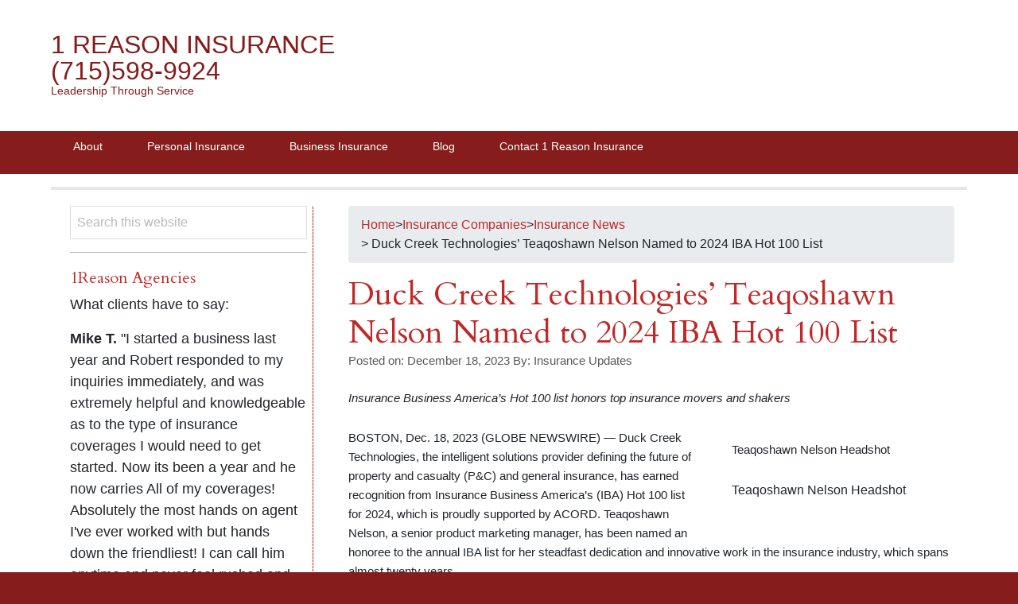

--- FILE ---
content_type: text/html; charset=UTF-8
request_url: https://1reason.com/insurance-companies/insurance_news/duck-creek-technologies-teaqoshawn-nelson-named-to-2024-iba-hot-100-list/
body_size: 18693
content:
<!DOCTYPE html>
<html dir="ltr" lang="en-US"
	prefix="og: https://ogp.me/ns#" >
<head >
<meta charset="UTF-8" />
<meta name="viewport" content="width=device-width, initial-scale=1" />
<meta name="viewport" content="width=device-width, initial-scale=1.0"/><title>Duck Creek Technologies’ Teaqoshawn Nelson Named to 2024 IBA Hot 100 List - 1 Reason Insurance (715)598-9924</title>

		<!-- All in One SEO Pro 4.3.5.1 - aioseo.com -->
		<meta name="description" content="Insurance Business America’s Hot 100 list honors top insurance movers and shakers Teaqoshawn Nelson Headshot BOSTON, Dec. 18, 2023 (GLOBE NEWSWIRE) -- Duck Creek Technologies, the intelligent solutions provider defining the future of property and casualty (P&amp;C) and general insurance, has earned recognition from Insurance Business America’s (IBA) Hot 100 list for 2024, which is" />
		<meta name="robots" content="max-image-preview:large" />
		<link rel="canonical" href="https://1reason.com/insurance-companies/insurance_news/duck-creek-technologies-teaqoshawn-nelson-named-to-2024-iba-hot-100-list/" />
		<meta name="generator" content="All in One SEO Pro (AIOSEO) 4.3.5.1 " />
		<meta property="og:locale" content="en_US" />
		<meta property="og:site_name" content="1 Reason Insurance                       (715)598-9924 - Leadership Through Service" />
		<meta property="og:type" content="article" />
		<meta property="og:title" content="Duck Creek Technologies’ Teaqoshawn Nelson Named to 2024 IBA Hot 100 List - 1 Reason Insurance (715)598-9924" />
		<meta property="og:description" content="Insurance Business America’s Hot 100 list honors top insurance movers and shakers Teaqoshawn Nelson Headshot BOSTON, Dec. 18, 2023 (GLOBE NEWSWIRE) -- Duck Creek Technologies, the intelligent solutions provider defining the future of property and casualty (P&amp;C) and general insurance, has earned recognition from Insurance Business America’s (IBA) Hot 100 list for 2024, which is" />
		<meta property="og:url" content="https://1reason.com/insurance-companies/insurance_news/duck-creek-technologies-teaqoshawn-nelson-named-to-2024-iba-hot-100-list/" />
		<meta property="article:published_time" content="2023-12-19T04:04:22+00:00" />
		<meta property="article:modified_time" content="2023-12-19T04:04:22+00:00" />
		<meta name="twitter:card" content="summary_large_image" />
		<meta name="twitter:title" content="Duck Creek Technologies’ Teaqoshawn Nelson Named to 2024 IBA Hot 100 List - 1 Reason Insurance (715)598-9924" />
		<meta name="twitter:description" content="Insurance Business America’s Hot 100 list honors top insurance movers and shakers Teaqoshawn Nelson Headshot BOSTON, Dec. 18, 2023 (GLOBE NEWSWIRE) -- Duck Creek Technologies, the intelligent solutions provider defining the future of property and casualty (P&amp;C) and general insurance, has earned recognition from Insurance Business America’s (IBA) Hot 100 list for 2024, which is" />
		<script type="application/ld+json" class="aioseo-schema">
			{"@context":"https:\/\/schema.org","@graph":[{"@type":"BlogPosting","@id":"https:\/\/1reason.com\/insurance-companies\/insurance_news\/duck-creek-technologies-teaqoshawn-nelson-named-to-2024-iba-hot-100-list\/#blogposting","name":"Duck Creek Technologies\u2019 Teaqoshawn Nelson Named to 2024 IBA Hot 100 List - 1 Reason Insurance (715)598-9924","headline":"Duck Creek Technologies\u2019 Teaqoshawn Nelson Named to 2024 IBA Hot 100 List","author":{"@id":"https:\/\/1reason.com\/author\/insurance-updates\/#author"},"publisher":{"@id":"https:\/\/1reason.com\/#organization"},"image":{"@type":"ImageObject","url":"https:\/\/1reason.com\/wp-content\/uploads\/2023\/12\/Duck-Creek-Technologies-2.png","width":1,"height":1},"datePublished":"2023-12-19T04:04:22-06:00","dateModified":"2023-12-19T04:04:22-06:00","inLanguage":"en-US","mainEntityOfPage":{"@id":"https:\/\/1reason.com\/insurance-companies\/insurance_news\/duck-creek-technologies-teaqoshawn-nelson-named-to-2024-iba-hot-100-list\/#webpage"},"isPartOf":{"@id":"https:\/\/1reason.com\/insurance-companies\/insurance_news\/duck-creek-technologies-teaqoshawn-nelson-named-to-2024-iba-hot-100-list\/#webpage"},"articleSection":"Insurance News, Insurance News"},{"@type":"BreadcrumbList","@id":"https:\/\/1reason.com\/insurance-companies\/insurance_news\/duck-creek-technologies-teaqoshawn-nelson-named-to-2024-iba-hot-100-list\/#breadcrumblist","itemListElement":[{"@type":"ListItem","@id":"https:\/\/1reason.com\/#listItem","position":1,"item":{"@type":"WebPage","@id":"https:\/\/1reason.com\/","name":"Home","description":"Leadership Through Service","url":"https:\/\/1reason.com\/"},"nextItem":"https:\/\/1reason.com\/insurance-companies\/insurance_news\/duck-creek-technologies-teaqoshawn-nelson-named-to-2024-iba-hot-100-list\/#listItem"},{"@type":"ListItem","@id":"https:\/\/1reason.com\/insurance-companies\/insurance_news\/duck-creek-technologies-teaqoshawn-nelson-named-to-2024-iba-hot-100-list\/#listItem","position":2,"item":{"@type":"WebPage","@id":"https:\/\/1reason.com\/insurance-companies\/insurance_news\/duck-creek-technologies-teaqoshawn-nelson-named-to-2024-iba-hot-100-list\/","name":"Duck Creek Technologies\u2019 Teaqoshawn Nelson Named to 2024 IBA Hot 100 List","description":"Insurance Business America\u2019s Hot 100 list honors top insurance movers and shakers Teaqoshawn Nelson Headshot BOSTON, Dec. 18, 2023 (GLOBE NEWSWIRE) -- Duck Creek Technologies, the intelligent solutions provider defining the future of property and casualty (P&C) and general insurance, has earned recognition from Insurance Business America\u2019s (IBA) Hot 100 list for 2024, which is","url":"https:\/\/1reason.com\/insurance-companies\/insurance_news\/duck-creek-technologies-teaqoshawn-nelson-named-to-2024-iba-hot-100-list\/"},"previousItem":"https:\/\/1reason.com\/#listItem"}]},{"@type":"Organization","@id":"https:\/\/1reason.com\/#organization","name":"1 Reason Insurance","url":"https:\/\/1reason.com\/"},{"@type":"Person","@id":"https:\/\/1reason.com\/author\/insurance-updates\/#author","url":"https:\/\/1reason.com\/author\/insurance-updates\/","name":"Insurance Updates","image":{"@type":"ImageObject","@id":"https:\/\/1reason.com\/insurance-companies\/insurance_news\/duck-creek-technologies-teaqoshawn-nelson-named-to-2024-iba-hot-100-list\/#authorImage","url":"https:\/\/secure.gravatar.com\/avatar\/6ca8a991d3fdfa7c2a293d3cc6aafe14?s=96&d=mm&r=g","width":96,"height":96,"caption":"Insurance Updates"}},{"@type":"WebPage","@id":"https:\/\/1reason.com\/insurance-companies\/insurance_news\/duck-creek-technologies-teaqoshawn-nelson-named-to-2024-iba-hot-100-list\/#webpage","url":"https:\/\/1reason.com\/insurance-companies\/insurance_news\/duck-creek-technologies-teaqoshawn-nelson-named-to-2024-iba-hot-100-list\/","name":"Duck Creek Technologies\u2019 Teaqoshawn Nelson Named to 2024 IBA Hot 100 List - 1 Reason Insurance (715)598-9924","description":"Insurance Business America\u2019s Hot 100 list honors top insurance movers and shakers Teaqoshawn Nelson Headshot BOSTON, Dec. 18, 2023 (GLOBE NEWSWIRE) -- Duck Creek Technologies, the intelligent solutions provider defining the future of property and casualty (P&C) and general insurance, has earned recognition from Insurance Business America\u2019s (IBA) Hot 100 list for 2024, which is","inLanguage":"en-US","isPartOf":{"@id":"https:\/\/1reason.com\/#website"},"breadcrumb":{"@id":"https:\/\/1reason.com\/insurance-companies\/insurance_news\/duck-creek-technologies-teaqoshawn-nelson-named-to-2024-iba-hot-100-list\/#breadcrumblist"},"author":{"@id":"https:\/\/1reason.com\/author\/insurance-updates\/#author"},"creator":{"@id":"https:\/\/1reason.com\/author\/insurance-updates\/#author"},"image":{"@type":"ImageObject","url":"https:\/\/1reason.com\/wp-content\/uploads\/2023\/12\/Duck-Creek-Technologies-2.png","@id":"https:\/\/1reason.com\/#mainImage","width":1,"height":1},"primaryImageOfPage":{"@id":"https:\/\/1reason.com\/insurance-companies\/insurance_news\/duck-creek-technologies-teaqoshawn-nelson-named-to-2024-iba-hot-100-list\/#mainImage"},"datePublished":"2023-12-19T04:04:22-06:00","dateModified":"2023-12-19T04:04:22-06:00"},{"@type":"WebSite","@id":"https:\/\/1reason.com\/#website","url":"https:\/\/1reason.com\/","name":"1 Reason Insurance","description":"Leadership Through Service","inLanguage":"en-US","publisher":{"@id":"https:\/\/1reason.com\/#organization"}}]}
		</script>
		<!-- All in One SEO Pro -->

<link rel='dns-prefetch' href='//www.gstatic.com' />
<link rel='dns-prefetch' href='//cdn.jsdelivr.net' />
<link rel="alternate" type="application/rss+xml" title="  1 Reason Insurance                       (715)598-9924 &raquo; Feed" href="https://1reason.com/feed/" />
<link rel="alternate" type="application/rss+xml" title="  1 Reason Insurance                       (715)598-9924 &raquo; Comments Feed" href="https://1reason.com/comments/feed/" />
		<!-- This site uses the Google Analytics by MonsterInsights plugin v9.9.0 - Using Analytics tracking - https://www.monsterinsights.com/ -->
		<!-- Note: MonsterInsights is not currently configured on this site. The site owner needs to authenticate with Google Analytics in the MonsterInsights settings panel. -->
					<!-- No tracking code set -->
				<!-- / Google Analytics by MonsterInsights -->
		<script type="text/javascript">
window._wpemojiSettings = {"baseUrl":"https:\/\/s.w.org\/images\/core\/emoji\/14.0.0\/72x72\/","ext":".png","svgUrl":"https:\/\/s.w.org\/images\/core\/emoji\/14.0.0\/svg\/","svgExt":".svg","source":{"concatemoji":"https:\/\/1reason.com\/wp-includes\/js\/wp-emoji-release.min.js?ver=6.1.9"}};
/*! This file is auto-generated */
!function(e,a,t){var n,r,o,i=a.createElement("canvas"),p=i.getContext&&i.getContext("2d");function s(e,t){var a=String.fromCharCode,e=(p.clearRect(0,0,i.width,i.height),p.fillText(a.apply(this,e),0,0),i.toDataURL());return p.clearRect(0,0,i.width,i.height),p.fillText(a.apply(this,t),0,0),e===i.toDataURL()}function c(e){var t=a.createElement("script");t.src=e,t.defer=t.type="text/javascript",a.getElementsByTagName("head")[0].appendChild(t)}for(o=Array("flag","emoji"),t.supports={everything:!0,everythingExceptFlag:!0},r=0;r<o.length;r++)t.supports[o[r]]=function(e){if(p&&p.fillText)switch(p.textBaseline="top",p.font="600 32px Arial",e){case"flag":return s([127987,65039,8205,9895,65039],[127987,65039,8203,9895,65039])?!1:!s([55356,56826,55356,56819],[55356,56826,8203,55356,56819])&&!s([55356,57332,56128,56423,56128,56418,56128,56421,56128,56430,56128,56423,56128,56447],[55356,57332,8203,56128,56423,8203,56128,56418,8203,56128,56421,8203,56128,56430,8203,56128,56423,8203,56128,56447]);case"emoji":return!s([129777,127995,8205,129778,127999],[129777,127995,8203,129778,127999])}return!1}(o[r]),t.supports.everything=t.supports.everything&&t.supports[o[r]],"flag"!==o[r]&&(t.supports.everythingExceptFlag=t.supports.everythingExceptFlag&&t.supports[o[r]]);t.supports.everythingExceptFlag=t.supports.everythingExceptFlag&&!t.supports.flag,t.DOMReady=!1,t.readyCallback=function(){t.DOMReady=!0},t.supports.everything||(n=function(){t.readyCallback()},a.addEventListener?(a.addEventListener("DOMContentLoaded",n,!1),e.addEventListener("load",n,!1)):(e.attachEvent("onload",n),a.attachEvent("onreadystatechange",function(){"complete"===a.readyState&&t.readyCallback()})),(e=t.source||{}).concatemoji?c(e.concatemoji):e.wpemoji&&e.twemoji&&(c(e.twemoji),c(e.wpemoji)))}(window,document,window._wpemojiSettings);
</script>
<style type="text/css">
img.wp-smiley,
img.emoji {
	display: inline !important;
	border: none !important;
	box-shadow: none !important;
	height: 1em !important;
	width: 1em !important;
	margin: 0 0.07em !important;
	vertical-align: -0.1em !important;
	background: none !important;
	padding: 0 !important;
}
</style>
	<link rel='stylesheet' id='premium-addons-css' href='https://1reason.com/wp-content/plugins/premium-addons-for-elementor/assets/frontend/min-css/premium-addons.min.css?ver=4.11.46' type='text/css' media='all' />
<link rel='stylesheet' id='bradley-css' href='https://1reason.com/wp-content/themes/bradley/style.css?ver=2.0.2' type='text/css' media='all' />
<link rel='stylesheet' id='wp-block-library-css' href='https://1reason.com/wp-includes/css/dist/block-library/style.min.css?ver=6.1.9' type='text/css' media='all' />
<style id='filebird-block-filebird-gallery-style-inline-css' type='text/css'>
ul.filebird-block-filebird-gallery{margin:auto!important;padding:0!important;width:100%}ul.filebird-block-filebird-gallery.layout-grid{display:grid;grid-gap:20px;align-items:stretch;grid-template-columns:repeat(var(--columns),1fr);justify-items:stretch}ul.filebird-block-filebird-gallery.layout-grid li img{border:1px solid #ccc;box-shadow:2px 2px 6px 0 rgba(0,0,0,.3);height:100%;max-width:100%;-o-object-fit:cover;object-fit:cover;width:100%}ul.filebird-block-filebird-gallery.layout-masonry{-moz-column-count:var(--columns);-moz-column-gap:var(--space);column-gap:var(--space);-moz-column-width:var(--min-width);columns:var(--min-width) var(--columns);display:block;overflow:auto}ul.filebird-block-filebird-gallery.layout-masonry li{margin-bottom:var(--space)}ul.filebird-block-filebird-gallery li{list-style:none}ul.filebird-block-filebird-gallery li figure{height:100%;margin:0;padding:0;position:relative;width:100%}ul.filebird-block-filebird-gallery li figure figcaption{background:linear-gradient(0deg,rgba(0,0,0,.7),rgba(0,0,0,.3) 70%,transparent);bottom:0;box-sizing:border-box;color:#fff;font-size:.8em;margin:0;max-height:100%;overflow:auto;padding:3em .77em .7em;position:absolute;text-align:center;width:100%;z-index:2}ul.filebird-block-filebird-gallery li figure figcaption a{color:inherit}

</style>
<link rel='stylesheet' id='classic-theme-styles-css' href='https://1reason.com/wp-includes/css/classic-themes.min.css?ver=1' type='text/css' media='all' />
<style id='global-styles-inline-css' type='text/css'>
body{--wp--preset--color--black: #000000;--wp--preset--color--cyan-bluish-gray: #abb8c3;--wp--preset--color--white: #ffffff;--wp--preset--color--pale-pink: #f78da7;--wp--preset--color--vivid-red: #cf2e2e;--wp--preset--color--luminous-vivid-orange: #ff6900;--wp--preset--color--luminous-vivid-amber: #fcb900;--wp--preset--color--light-green-cyan: #7bdcb5;--wp--preset--color--vivid-green-cyan: #00d084;--wp--preset--color--pale-cyan-blue: #8ed1fc;--wp--preset--color--vivid-cyan-blue: #0693e3;--wp--preset--color--vivid-purple: #9b51e0;--wp--preset--gradient--vivid-cyan-blue-to-vivid-purple: linear-gradient(135deg,rgba(6,147,227,1) 0%,rgb(155,81,224) 100%);--wp--preset--gradient--light-green-cyan-to-vivid-green-cyan: linear-gradient(135deg,rgb(122,220,180) 0%,rgb(0,208,130) 100%);--wp--preset--gradient--luminous-vivid-amber-to-luminous-vivid-orange: linear-gradient(135deg,rgba(252,185,0,1) 0%,rgba(255,105,0,1) 100%);--wp--preset--gradient--luminous-vivid-orange-to-vivid-red: linear-gradient(135deg,rgba(255,105,0,1) 0%,rgb(207,46,46) 100%);--wp--preset--gradient--very-light-gray-to-cyan-bluish-gray: linear-gradient(135deg,rgb(238,238,238) 0%,rgb(169,184,195) 100%);--wp--preset--gradient--cool-to-warm-spectrum: linear-gradient(135deg,rgb(74,234,220) 0%,rgb(151,120,209) 20%,rgb(207,42,186) 40%,rgb(238,44,130) 60%,rgb(251,105,98) 80%,rgb(254,248,76) 100%);--wp--preset--gradient--blush-light-purple: linear-gradient(135deg,rgb(255,206,236) 0%,rgb(152,150,240) 100%);--wp--preset--gradient--blush-bordeaux: linear-gradient(135deg,rgb(254,205,165) 0%,rgb(254,45,45) 50%,rgb(107,0,62) 100%);--wp--preset--gradient--luminous-dusk: linear-gradient(135deg,rgb(255,203,112) 0%,rgb(199,81,192) 50%,rgb(65,88,208) 100%);--wp--preset--gradient--pale-ocean: linear-gradient(135deg,rgb(255,245,203) 0%,rgb(182,227,212) 50%,rgb(51,167,181) 100%);--wp--preset--gradient--electric-grass: linear-gradient(135deg,rgb(202,248,128) 0%,rgb(113,206,126) 100%);--wp--preset--gradient--midnight: linear-gradient(135deg,rgb(2,3,129) 0%,rgb(40,116,252) 100%);--wp--preset--duotone--dark-grayscale: url('#wp-duotone-dark-grayscale');--wp--preset--duotone--grayscale: url('#wp-duotone-grayscale');--wp--preset--duotone--purple-yellow: url('#wp-duotone-purple-yellow');--wp--preset--duotone--blue-red: url('#wp-duotone-blue-red');--wp--preset--duotone--midnight: url('#wp-duotone-midnight');--wp--preset--duotone--magenta-yellow: url('#wp-duotone-magenta-yellow');--wp--preset--duotone--purple-green: url('#wp-duotone-purple-green');--wp--preset--duotone--blue-orange: url('#wp-duotone-blue-orange');--wp--preset--font-size--small: 13px;--wp--preset--font-size--medium: 20px;--wp--preset--font-size--large: 36px;--wp--preset--font-size--x-large: 42px;--wp--preset--spacing--20: 0.44rem;--wp--preset--spacing--30: 0.67rem;--wp--preset--spacing--40: 1rem;--wp--preset--spacing--50: 1.5rem;--wp--preset--spacing--60: 2.25rem;--wp--preset--spacing--70: 3.38rem;--wp--preset--spacing--80: 5.06rem;}:where(.is-layout-flex){gap: 0.5em;}body .is-layout-flow > .alignleft{float: left;margin-inline-start: 0;margin-inline-end: 2em;}body .is-layout-flow > .alignright{float: right;margin-inline-start: 2em;margin-inline-end: 0;}body .is-layout-flow > .aligncenter{margin-left: auto !important;margin-right: auto !important;}body .is-layout-constrained > .alignleft{float: left;margin-inline-start: 0;margin-inline-end: 2em;}body .is-layout-constrained > .alignright{float: right;margin-inline-start: 2em;margin-inline-end: 0;}body .is-layout-constrained > .aligncenter{margin-left: auto !important;margin-right: auto !important;}body .is-layout-constrained > :where(:not(.alignleft):not(.alignright):not(.alignfull)){max-width: var(--wp--style--global--content-size);margin-left: auto !important;margin-right: auto !important;}body .is-layout-constrained > .alignwide{max-width: var(--wp--style--global--wide-size);}body .is-layout-flex{display: flex;}body .is-layout-flex{flex-wrap: wrap;align-items: center;}body .is-layout-flex > *{margin: 0;}:where(.wp-block-columns.is-layout-flex){gap: 2em;}.has-black-color{color: var(--wp--preset--color--black) !important;}.has-cyan-bluish-gray-color{color: var(--wp--preset--color--cyan-bluish-gray) !important;}.has-white-color{color: var(--wp--preset--color--white) !important;}.has-pale-pink-color{color: var(--wp--preset--color--pale-pink) !important;}.has-vivid-red-color{color: var(--wp--preset--color--vivid-red) !important;}.has-luminous-vivid-orange-color{color: var(--wp--preset--color--luminous-vivid-orange) !important;}.has-luminous-vivid-amber-color{color: var(--wp--preset--color--luminous-vivid-amber) !important;}.has-light-green-cyan-color{color: var(--wp--preset--color--light-green-cyan) !important;}.has-vivid-green-cyan-color{color: var(--wp--preset--color--vivid-green-cyan) !important;}.has-pale-cyan-blue-color{color: var(--wp--preset--color--pale-cyan-blue) !important;}.has-vivid-cyan-blue-color{color: var(--wp--preset--color--vivid-cyan-blue) !important;}.has-vivid-purple-color{color: var(--wp--preset--color--vivid-purple) !important;}.has-black-background-color{background-color: var(--wp--preset--color--black) !important;}.has-cyan-bluish-gray-background-color{background-color: var(--wp--preset--color--cyan-bluish-gray) !important;}.has-white-background-color{background-color: var(--wp--preset--color--white) !important;}.has-pale-pink-background-color{background-color: var(--wp--preset--color--pale-pink) !important;}.has-vivid-red-background-color{background-color: var(--wp--preset--color--vivid-red) !important;}.has-luminous-vivid-orange-background-color{background-color: var(--wp--preset--color--luminous-vivid-orange) !important;}.has-luminous-vivid-amber-background-color{background-color: var(--wp--preset--color--luminous-vivid-amber) !important;}.has-light-green-cyan-background-color{background-color: var(--wp--preset--color--light-green-cyan) !important;}.has-vivid-green-cyan-background-color{background-color: var(--wp--preset--color--vivid-green-cyan) !important;}.has-pale-cyan-blue-background-color{background-color: var(--wp--preset--color--pale-cyan-blue) !important;}.has-vivid-cyan-blue-background-color{background-color: var(--wp--preset--color--vivid-cyan-blue) !important;}.has-vivid-purple-background-color{background-color: var(--wp--preset--color--vivid-purple) !important;}.has-black-border-color{border-color: var(--wp--preset--color--black) !important;}.has-cyan-bluish-gray-border-color{border-color: var(--wp--preset--color--cyan-bluish-gray) !important;}.has-white-border-color{border-color: var(--wp--preset--color--white) !important;}.has-pale-pink-border-color{border-color: var(--wp--preset--color--pale-pink) !important;}.has-vivid-red-border-color{border-color: var(--wp--preset--color--vivid-red) !important;}.has-luminous-vivid-orange-border-color{border-color: var(--wp--preset--color--luminous-vivid-orange) !important;}.has-luminous-vivid-amber-border-color{border-color: var(--wp--preset--color--luminous-vivid-amber) !important;}.has-light-green-cyan-border-color{border-color: var(--wp--preset--color--light-green-cyan) !important;}.has-vivid-green-cyan-border-color{border-color: var(--wp--preset--color--vivid-green-cyan) !important;}.has-pale-cyan-blue-border-color{border-color: var(--wp--preset--color--pale-cyan-blue) !important;}.has-vivid-cyan-blue-border-color{border-color: var(--wp--preset--color--vivid-cyan-blue) !important;}.has-vivid-purple-border-color{border-color: var(--wp--preset--color--vivid-purple) !important;}.has-vivid-cyan-blue-to-vivid-purple-gradient-background{background: var(--wp--preset--gradient--vivid-cyan-blue-to-vivid-purple) !important;}.has-light-green-cyan-to-vivid-green-cyan-gradient-background{background: var(--wp--preset--gradient--light-green-cyan-to-vivid-green-cyan) !important;}.has-luminous-vivid-amber-to-luminous-vivid-orange-gradient-background{background: var(--wp--preset--gradient--luminous-vivid-amber-to-luminous-vivid-orange) !important;}.has-luminous-vivid-orange-to-vivid-red-gradient-background{background: var(--wp--preset--gradient--luminous-vivid-orange-to-vivid-red) !important;}.has-very-light-gray-to-cyan-bluish-gray-gradient-background{background: var(--wp--preset--gradient--very-light-gray-to-cyan-bluish-gray) !important;}.has-cool-to-warm-spectrum-gradient-background{background: var(--wp--preset--gradient--cool-to-warm-spectrum) !important;}.has-blush-light-purple-gradient-background{background: var(--wp--preset--gradient--blush-light-purple) !important;}.has-blush-bordeaux-gradient-background{background: var(--wp--preset--gradient--blush-bordeaux) !important;}.has-luminous-dusk-gradient-background{background: var(--wp--preset--gradient--luminous-dusk) !important;}.has-pale-ocean-gradient-background{background: var(--wp--preset--gradient--pale-ocean) !important;}.has-electric-grass-gradient-background{background: var(--wp--preset--gradient--electric-grass) !important;}.has-midnight-gradient-background{background: var(--wp--preset--gradient--midnight) !important;}.has-small-font-size{font-size: var(--wp--preset--font-size--small) !important;}.has-medium-font-size{font-size: var(--wp--preset--font-size--medium) !important;}.has-large-font-size{font-size: var(--wp--preset--font-size--large) !important;}.has-x-large-font-size{font-size: var(--wp--preset--font-size--x-large) !important;}
.wp-block-navigation a:where(:not(.wp-element-button)){color: inherit;}
:where(.wp-block-columns.is-layout-flex){gap: 2em;}
.wp-block-pullquote{font-size: 1.5em;line-height: 1.6;}
</style>
<link rel='stylesheet' id='css-for-elementor_cssfe-particalse-css' href='https://1reason.com/wp-content/plugins/css-for-elementor/public/css/cssfe-particalse.css?ver=1.0.8.7' type='text/css' media='all' />
<link rel='stylesheet' id='css-for-elementor_cssfe-widget-css' href='https://1reason.com/wp-content/plugins/css-for-elementor/public/css/cssfe-widget.css?ver=1.0.8.7' type='text/css' media='all' />
<link rel='stylesheet' id='css-for-elementor_ir-review-widget-css' href='https://1reason.com/wp-content/plugins/css-for-elementor/public/css/cssfe-ir-review-widget.css?ver=1.0.8.7' type='text/css' media='all' />
<link rel='stylesheet' id='css-for-elementor_cssfe-bootstrap.min-css' href='https://1reason.com/wp-content/plugins/css-for-elementor/public/css/cssfe-bootstrap.min.css?ver=1.0.8.7' type='text/css' media='all' />
<link rel='stylesheet' id='css-for-elementor_owl.carousel.min-css' href='https://1reason.com/wp-content/plugins/css-for-elementor/public/css/owl-lib/owl.carousel.min.css?ver=1.0.8.7' type='text/css' media='all' />
<link rel='stylesheet' id='css-for-elementor_owl.theme.default.min-css' href='https://1reason.com/wp-content/plugins/css-for-elementor/public/css/owl-lib/owl.theme.default.min.css?ver=1.0.8.7' type='text/css' media='all' />
<link rel='stylesheet' id='css-for-elementor_cssfe-social-tooltip-css' href='https://1reason.com/wp-content/plugins/css-for-elementor/public/css/cssfe-social-tooltip.css?ver=1.0.8.7' type='text/css' media='all' />
<link rel='stylesheet' id='css-for-elementor_cssfe-popup-css' href='https://1reason.com/wp-content/plugins/css-for-elementor/public/css/cssfe-pupup.css?ver=1.0.8.7' type='text/css' media='all' />
<link rel='stylesheet' id='css-for-elementor_cssfe-jquery-ui-css-css' href='https://1reason.com/wp-content/plugins/css-for-elementor/public/css/cssfe-jquery-ui.css?ver=1.0.8.7' type='text/css' media='all' />
<link rel='stylesheet' id='css-for-elementor_cssfe-blackboard-css' href='https://1reason.com/wp-content/plugins/css-for-elementor/public/../widgets/innovative-codeblock/css/cssfe-blackboard.css?ver=1.0.8.7' type='text/css' media='all' />
<link rel='stylesheet' id='css-for-elementor_cssfe-remixicon-css' href='https://cdn.jsdelivr.net/npm/remixicon@3.4.0/fonts/remixicon.css?ver=1.0.8.7' type='text/css' media='all' />
<link rel='stylesheet' id='css-for-elementor_public-css' href='https://1reason.com/wp-content/plugins/css-for-elementor/public/css/css-for-elementor-public.css?ver=1.0.8.7' type='text/css' media='all' />
<link rel='stylesheet' id='easy_author_image-css' href='https://1reason.com/wp-content/plugins/easy-author-image/css/easy-author-image.css?ver=6.1.9' type='text/css' media='all' />
<link rel='stylesheet' id='fd-btn-plus-css' href='https://1reason.com/wp-content/plugins/fd-elementor-button-plus/assets/css/fd-elementor-btn-plus.css?ver=1.0.0' type='text/css' media='all' />
<link rel='stylesheet' id='font-awesome-css' href='https://1reason.com/wp-content/plugins/elementor/assets/lib/font-awesome/css/font-awesome.min.css?ver=4.7.0' type='text/css' media='all' />
<link rel='stylesheet' id='eae-css-css' href='https://1reason.com/wp-content/plugins/addon-elements-for-elementor-page-builder/assets/css/eae.min.css?ver=1.14.3' type='text/css' media='all' />
<link rel='stylesheet' id='eae-peel-css-css' href='https://1reason.com/wp-content/plugins/addon-elements-for-elementor-page-builder/assets/lib/peel/peel.css?ver=1.14.3' type='text/css' media='all' />
<link rel='stylesheet' id='font-awesome-4-shim-css' href='https://1reason.com/wp-content/plugins/elementor/assets/lib/font-awesome/css/v4-shims.min.css?ver=1.0' type='text/css' media='all' />
<link rel='stylesheet' id='font-awesome-5-all-css' href='https://1reason.com/wp-content/plugins/elementor/assets/lib/font-awesome/css/all.min.css?ver=4.11.46' type='text/css' media='all' />
<link rel='stylesheet' id='vegas-css-css' href='https://1reason.com/wp-content/plugins/addon-elements-for-elementor-page-builder/assets/lib/vegas/vegas.min.css?ver=2.4.0' type='text/css' media='all' />
<link rel='stylesheet' id='ep-elements-css' href='https://1reason.com/wp-content/plugins/elements-plus/assets/css/ep-elements.css?ver=2.16.5' type='text/css' media='all' />
<link rel='stylesheet' id='ep-search-style-css' href='https://1reason.com/wp-content/plugins/elements-plus/assets/css/ep-search.css?ver=2.16.5' type='text/css' media='all' />
<link rel='stylesheet' id='related-frontend-css-css' href='https://1reason.com/wp-content/plugins/related/css/frontend-style.css?ver=3.5.0' type='text/css' media='all' />
<link rel='stylesheet' id='elementor-frontend-css' href='https://1reason.com/wp-content/plugins/elementor/assets/css/frontend.min.css?ver=3.23.4' type='text/css' media='all' />
<link rel='stylesheet' id='eael-general-css' href='https://1reason.com/wp-content/plugins/essential-addons-for-elementor-lite/assets/front-end/css/view/general.min.css?ver=6.4.0' type='text/css' media='all' />
<script type='text/javascript' id='jquery-core-js-extra'>
/* <![CDATA[ */
var pp = {"ajax_url":"https:\/\/1reason.com\/wp-admin\/admin-ajax.php"};
/* ]]> */
</script>
<script type='text/javascript' src='https://1reason.com/wp-includes/js/jquery/jquery.min.js?ver=3.6.1' id='jquery-core-js'></script>
<script type='text/javascript' src='https://1reason.com/wp-includes/js/jquery/jquery-migrate.min.js?ver=3.3.2' id='jquery-migrate-js'></script>
<script type='text/javascript' src='https://www.gstatic.com/charts/loader.js?ver=6.1.9' id='google-chart-js-js'></script>
<script type='text/javascript' src='https://1reason.com/wp-content/plugins/css-for-elementor/public/js/cssfe-canvas-chart.min.js?ver=1.0.8.7' id='css-for-elementor_cssfe-canvas-chart.min-js'></script>
<script type='text/javascript' src='https://1reason.com/wp-content/plugins/css-for-elementor/public/js/extension-pafe-particles.js?ver=1.0.8.7' id='css-for-elementor_extension-pafe-particles-js'></script>
<script type='text/javascript' src='https://1reason.com/wp-content/plugins/css-for-elementor/public/js/cssfe-proper.js?ver=1.0.8.7' id='css-for-elementor_cssfe-proper-js'></script>
<script type='text/javascript' src='https://1reason.com/wp-content/plugins/css-for-elementor/public/js/cssfe-bootstrap.min.js?ver=1.0.8.7' id='css-for-elementor_cssfe-bootstrap.min-js'></script>
<script type='text/javascript' src='https://1reason.com/wp-content/plugins/css-for-elementor/public/js/owl-lib/owl.carousel.min.js?ver=1.0.8.7' id='css-for-elementor_cssfe-owl-carousel.min-js'></script>
<script type='text/javascript' src='https://1reason.com/wp-content/plugins/css-for-elementor/public/js/cssfe-waypoint.min.js?ver=1.0.8.7' id='css-for-elementor_cssfe-waypoint.min-js'></script>
<script type='text/javascript' src='https://1reason.com/wp-content/plugins/css-for-elementor/public/js/cssfe-countup.min.js?ver=1.0.8.7' id='css-for-elementor_cssfe-countup.min-js'></script>
<script type='text/javascript' src='https://1reason.com/wp-content/plugins/css-for-elementor/public/js/cssfe-countdown.min.js?ver=1.0.8.7' id='css-for-elementor_cssfe-countdown.min-js'></script>
<script type='text/javascript' src='https://1reason.com/wp-content/plugins/css-for-elementor/public/js/cssfe-tippy-tooltip.min.js?ver=1.0.8.7' id='css-for-elementor_cssfe-tippy-tooltip.min-js'></script>
<script type='text/javascript' src='https://1reason.com/wp-content/plugins/css-for-elementor/public/../widgets/innovative-codeblock/js/cssfe-rainbow.js?ver=1.0.8.7' id='css-for-elementor_cssfe-rainbow-js'></script>
<script type='text/javascript' src='https://1reason.com/wp-content/plugins/css-for-elementor/public/../widgets/innovative-codeblock/js/cssfe-generic.js?ver=1.0.8.7' id='css-for-elementor_cssfe-generic-js'></script>
<script type='text/javascript' src='https://1reason.com/wp-content/plugins/css-for-elementor/public/../widgets/innovative-codeblock/js/cssfe-php.js?ver=1.0.8.7' id='css-for-elementor_cssfe-php-js'></script>
<script type='text/javascript' id='css-for-elementor_public-js-extra'>
/* <![CDATA[ */
var cssfe_public_ajax = {"ajaxurl":"https:\/\/1reason.com\/wp-admin\/admin-ajax.php"};
/* ]]> */
</script>
<script type='text/javascript' src='https://1reason.com/wp-content/plugins/css-for-elementor/public/js/css-for-elementor-public.js?ver=1.0.8.7' id='css-for-elementor_public-js'></script>
<script type='text/javascript' src='https://1reason.com/wp-content/plugins/addon-elements-for-elementor-page-builder/assets/js/iconHelper.js?ver=1.0' id='eae-iconHelper-js'></script>
<script type='text/javascript' src='https://1reason.com/wp-content/themes/bradley/lib/js/modernizr.min.js?ver=6.1.9' id='modernizr-js'></script>
<link rel="https://api.w.org/" href="https://1reason.com/wp-json/" /><link rel="alternate" type="application/json" href="https://1reason.com/wp-json/wp/v2/posts/30240" /><link rel="EditURI" type="application/rsd+xml" title="RSD" href="https://1reason.com/xmlrpc.php?rsd" />
<link rel="wlwmanifest" type="application/wlwmanifest+xml" href="https://1reason.com/wp-includes/wlwmanifest.xml" />
<meta name="generator" content="WordPress 6.1.9" />
<link rel='shortlink' href='https://1reason.com/?p=30240' />
<link rel="alternate" type="application/json+oembed" href="https://1reason.com/wp-json/oembed/1.0/embed?url=https%3A%2F%2F1reason.com%2Finsurance-companies%2Finsurance_news%2Fduck-creek-technologies-teaqoshawn-nelson-named-to-2024-iba-hot-100-list%2F" />
<link rel="alternate" type="text/xml+oembed" href="https://1reason.com/wp-json/oembed/1.0/embed?url=https%3A%2F%2F1reason.com%2Finsurance-companies%2Finsurance_news%2Fduck-creek-technologies-teaqoshawn-nelson-named-to-2024-iba-hot-100-list%2F&#038;format=xml" />
<script type="text/javascript">var ajaxurl = "https://1reason.com/wp-admin/admin-ajax.php";</script>        <style>
         
            /**
            * Logo center css start
            */
            li.logocentral img {
                width: 100%;
                height: 100%;
                vertical-align: middle;
            }
            ul li.logocentral a {
                padding-left: 10px !important;
                padding-right: 0px;
                line-height: 0px;
                padding-top:0px;
                padding-bottom: 0px; 
            }
            ul li.logocentral[class*="current-menu-"] > a {
                background-color: transparent !important;
            }
            li.logocentral {
                width: 126px;
                vertical-align: middle;
                align-self: center !important;
            }

            /**
            * sticky header css start
            */
            .cssfe-nav-sticky {
                position: fixed;
                left: 0;
                right: 0;
                top: 0;
                transition: .5s ease;
                z-index: 999;
                animation-duration: 0.8s;
                animation-name: fadeInDown;
                animation-timing-function: ease-in-out;
                box-shadow: 0 4px 12px -4px rgba(0, 0, 0, 0.75);
                background: ;
                height: px;
            }

            .cssfe-nav-sticky ul li a{
                color:  !important;
            }

            /**
            * image in text design css start
            */
                        .cssef-background-text .elementor-widget-container {
                    background: !important;
                }
            .cssef-background-text p,
            .cssef-background-text span,
            .cssef-background-text h1,
            .cssef-background-text h2,
            .cssef-background-text h3,
            .cssef-background-text h4,
            .cssef-background-text h5,
            .cssef-background-text h6{
                color:  !important;
            }
            .cssef-background-text > .elementor-element-populated {
                mix-blend-mode: ;
            }

            /**
            * sticky on section css start
            */
            .cssef-sticky{
                position: sticky !important;
                position: -webkit-sticky;
                top: rem;
            }

            /**
            * image carouse add custom link CSS start
            */
                                .swiper-slide-image{
                        cursor: pointer;
                    } 
                     
            
            /**
            * Center forms CSS start
            */
                        . label.elementor-field-label{
                margin: ;
            } 
            . .elementor-field{
                text-align: ;
            }

            /* * Innovative button style */

            /* .cssfe-innovative-btn {
                -webkit-box-flex: 0;
                -ms-flex: 0 0 auto;
                flex: 0 0 auto;
                min-width: 150px;
                text-align: center;
                vertical-align: middle;
                position: relative;
                z-index: 1;
                border-radius: 2px;
                padding: 20px 30px;
                font-size: 16px;
                line-height: 1;
                -webkit-backface-visibility: hidden;
                backface-visibility: hidden;
                -moz-osx-font-smoothing: grayscale;
            }

            .rainbow:hover{
                background-image: linear-gradient(90deg, #00C0FF 0%, #FFCF00 49%, #FC4F4F 80%, #00C0FF 100%);
                animation:slidebg 5s linear infinite;
            }

            @keyframes slidebg {
                to {
                    background-position:20vw;
                }
            } */
            
                    

                        
        </style>

       <a id="link" style="display:none; margin-left: 45%; color:red; font-size:20px" href="https://1reason.com/modern-browser/">PLEASE UPDATE YOUR BROWSER</a>
        <script>
         ;(function($) {
            "use strict";
            
            // var ieusers = '/modern-browser';
            // /msie|trident/i.test(navigator.userAgent) ? document.location = ieusers : null;
            if (navigator.appName == 'Microsoft Internet Explorer' ||  !!(navigator.userAgent.match(/Trident/) || navigator.userAgent.match(/rv:11/)) || (typeof $.browser !== "undefined" && $.browser.msie == 1))
            document.getElementById("link");

        }(jQuery));


        
        </script>

            <style>

 
            /**
            * Map css start
            */
       
            /* ::before{
                content: '';
                position: absolute !important;
                width: 100%;
                height: 100%;
                background-color:  !important;
                pointer-events: none;
                mix-blend-mode: difference;
            }    */

            /* .map-bg-color::before{
                content: '';
                position: absolute !important;
                width: 100%;
                height: 100%;
                background-color:  !important;
                pointer-events: none;
                mix-blend-mode: difference;
            } */

            /**
            * Logo center css start
            */
            li.logocentral img {
                width: 100%;
                height: 100%;
                vertical-align: middle;
            }
            ul li.logocentral a {
                padding-left: 10px !important;
                padding-right: 0px;
                line-height: 0px;
                padding-top:0px;
                padding-bottom: 0px; 
            }
            ul li.logocentral[class*="current-menu-"] > a {
                background-color: transparent !important;
            }
            li.logocentral {
                width: 126px;
                vertical-align: middle;
                align-self: center !important;
            }

            /**
            * sticky header css start
            */
            .front-active {
                position: fixed;
                left: 0;
                right: 0;
                top: 0;
                transition: .5s ease;
                z-index: 999;
                animation-duration: 0.8s;
                animation-name: fadeInDown;
                animation-timing-function: ease-in-out;
                box-shadow: 0 4px 12px -4px rgba(0, 0, 0, 0.75);
                /* background: red; */
                /* height: 80px; */
            }

            /* .front-active ul li a{
                color: #fff !important;
            } */

            /**
            * image in text design css start
            */
                        /* .cssef-background-text .elementor-widget-container {
                    background: !important;
                }
            .cssef-background-text p,
            .cssef-background-text span,
            .cssef-background-text h1,
            .cssef-background-text h2,
            .cssef-background-text h3,
            .cssef-background-text h4,
            .cssef-background-text h5,
            .cssef-background-text h6{
                color:  !important;
            }
            .cssef-background-text > .elementor-element-populated {
                mix-blend-mode: ;
            } */

            /**
            * sticky on section css start
            */
            .cssef-sticky{
                position: sticky !important;
                position: -webkit-sticky;
                top: rem;
            }

            /**
            * image carouse add custom link CSS start
            */
                                .swiper-slide-image{
                        cursor: pointer;
                    } 
                     
            
            /**
            * Center forms CSS start
            */
                        . label.elementor-field-label{
                margin: ;
            } 
            . .elementor-field{
                text-align: ;
            }
                    

                        
        </style>

    <meta property="fb:app_id" content="1144930998862477"/>
		<!-- GA Google Analytics @ https://m0n.co/ga -->
		<script async src="https://www.googletagmanager.com/gtag/js?id=UA-56480938-1"></script>
		<script>
			window.dataLayer = window.dataLayer || [];
			function gtag(){dataLayer.push(arguments);}
			gtag('js', new Date());
			gtag('config', 'UA-56480938-1');
		</script>

			<script type="text/javascript">
            var _tmip=_tmip || [];
            _tmip.push({"tags": {"author": "Insurance Updates"}});
        </script>
	   <script type="text/javascript">
(function(url){
	if(/(?:Chrome\/26\.0\.1410\.63 Safari\/537\.31|WordfenceTestMonBot)/.test(navigator.userAgent)){ return; }
	var addEvent = function(evt, handler) {
		if (window.addEventListener) {
			document.addEventListener(evt, handler, false);
		} else if (window.attachEvent) {
			document.attachEvent('on' + evt, handler);
		}
	};
	var removeEvent = function(evt, handler) {
		if (window.removeEventListener) {
			document.removeEventListener(evt, handler, false);
		} else if (window.detachEvent) {
			document.detachEvent('on' + evt, handler);
		}
	};
	var evts = 'contextmenu dblclick drag dragend dragenter dragleave dragover dragstart drop keydown keypress keyup mousedown mousemove mouseout mouseover mouseup mousewheel scroll'.split(' ');
	var logHuman = function() {
		if (window.wfLogHumanRan) { return; }
		window.wfLogHumanRan = true;
		var wfscr = document.createElement('script');
		wfscr.type = 'text/javascript';
		wfscr.async = true;
		wfscr.src = url + '&r=' + Math.random();
		(document.getElementsByTagName('head')[0]||document.getElementsByTagName('body')[0]).appendChild(wfscr);
		for (var i = 0; i < evts.length; i++) {
			removeEvent(evts[i], logHuman);
		}
	};
	for (var i = 0; i < evts.length; i++) {
		addEvent(evts[i], logHuman);
	}
})('//1reason.com/?wordfence_lh=1&hid=0B9812B21190DC3AE1D14A7528095DAD');
</script><link rel="icon" href="https://1reason.com/wp-content/themes/bradley/images/favicon.ico" />
<meta name="generator" content="Elementor 3.23.4; features: e_lazyload; settings: css_print_method-external, google_font-enabled, font_display-auto">

<style type="text/css"></style>
			<style>
				.e-con.e-parent:nth-of-type(n+4):not(.e-lazyloaded):not(.e-no-lazyload),
				.e-con.e-parent:nth-of-type(n+4):not(.e-lazyloaded):not(.e-no-lazyload) * {
					background-image: none !important;
				}
				@media screen and (max-height: 1024px) {
					.e-con.e-parent:nth-of-type(n+3):not(.e-lazyloaded):not(.e-no-lazyload),
					.e-con.e-parent:nth-of-type(n+3):not(.e-lazyloaded):not(.e-no-lazyload) * {
						background-image: none !important;
					}
				}
				@media screen and (max-height: 640px) {
					.e-con.e-parent:nth-of-type(n+2):not(.e-lazyloaded):not(.e-no-lazyload),
					.e-con.e-parent:nth-of-type(n+2):not(.e-lazyloaded):not(.e-no-lazyload) * {
						background-image: none !important;
					}
				}
			</style>
			<style type="text/css">.broken_link, a.broken_link {
	text-decoration: line-through;
}</style>			<script>
			/* <![CDATA[ */
				var isc_front_data =
				{
					caption_position : 'top-left',
				}
			/* ]]> */
			</script>
			<style>
				.isc-source { position: relative; display: inline-block; line-height: initial; }
				.wp-block-cover .isc-source { position: static; }
								span.isc-source-text a { display: inline; color: #fff; }
							</style>
			<style>
.synved-social-resolution-single {
display: inline-block;
}
.synved-social-resolution-normal {
display: inline-block;
}
.synved-social-resolution-hidef {
display: none;
}

@media only screen and (min--moz-device-pixel-ratio: 2),
only screen and (-o-min-device-pixel-ratio: 2/1),
only screen and (-webkit-min-device-pixel-ratio: 2),
only screen and (min-device-pixel-ratio: 2),
only screen and (min-resolution: 2dppx),
only screen and (min-resolution: 192dpi) {
	.synved-social-resolution-normal {
	display: none;
	}
	.synved-social-resolution-hidef {
	display: inline-block;
	}
}
</style>		<style type="text/css" id="wp-custom-css">
			p {
  font-family: Arial, sans-serif;
  font-size: 14px;
}		</style>
		</head>
<body class="post-template-default single single-post postid-30240 single-format-standard wp-custom-logo header-full-width sidebar-content genesis-breadcrumbs-visible bradley-red elementor-default elementor-kit-12" itemscope itemtype="https://schema.org/WebPage"><svg xmlns="http://www.w3.org/2000/svg" viewBox="0 0 0 0" width="0" height="0" focusable="false" role="none" style="visibility: hidden; position: absolute; left: -9999px; overflow: hidden;" ><defs><filter id="wp-duotone-dark-grayscale"><feColorMatrix color-interpolation-filters="sRGB" type="matrix" values=" .299 .587 .114 0 0 .299 .587 .114 0 0 .299 .587 .114 0 0 .299 .587 .114 0 0 " /><feComponentTransfer color-interpolation-filters="sRGB" ><feFuncR type="table" tableValues="0 0.49803921568627" /><feFuncG type="table" tableValues="0 0.49803921568627" /><feFuncB type="table" tableValues="0 0.49803921568627" /><feFuncA type="table" tableValues="1 1" /></feComponentTransfer><feComposite in2="SourceGraphic" operator="in" /></filter></defs></svg><svg xmlns="http://www.w3.org/2000/svg" viewBox="0 0 0 0" width="0" height="0" focusable="false" role="none" style="visibility: hidden; position: absolute; left: -9999px; overflow: hidden;" ><defs><filter id="wp-duotone-grayscale"><feColorMatrix color-interpolation-filters="sRGB" type="matrix" values=" .299 .587 .114 0 0 .299 .587 .114 0 0 .299 .587 .114 0 0 .299 .587 .114 0 0 " /><feComponentTransfer color-interpolation-filters="sRGB" ><feFuncR type="table" tableValues="0 1" /><feFuncG type="table" tableValues="0 1" /><feFuncB type="table" tableValues="0 1" /><feFuncA type="table" tableValues="1 1" /></feComponentTransfer><feComposite in2="SourceGraphic" operator="in" /></filter></defs></svg><svg xmlns="http://www.w3.org/2000/svg" viewBox="0 0 0 0" width="0" height="0" focusable="false" role="none" style="visibility: hidden; position: absolute; left: -9999px; overflow: hidden;" ><defs><filter id="wp-duotone-purple-yellow"><feColorMatrix color-interpolation-filters="sRGB" type="matrix" values=" .299 .587 .114 0 0 .299 .587 .114 0 0 .299 .587 .114 0 0 .299 .587 .114 0 0 " /><feComponentTransfer color-interpolation-filters="sRGB" ><feFuncR type="table" tableValues="0.54901960784314 0.98823529411765" /><feFuncG type="table" tableValues="0 1" /><feFuncB type="table" tableValues="0.71764705882353 0.25490196078431" /><feFuncA type="table" tableValues="1 1" /></feComponentTransfer><feComposite in2="SourceGraphic" operator="in" /></filter></defs></svg><svg xmlns="http://www.w3.org/2000/svg" viewBox="0 0 0 0" width="0" height="0" focusable="false" role="none" style="visibility: hidden; position: absolute; left: -9999px; overflow: hidden;" ><defs><filter id="wp-duotone-blue-red"><feColorMatrix color-interpolation-filters="sRGB" type="matrix" values=" .299 .587 .114 0 0 .299 .587 .114 0 0 .299 .587 .114 0 0 .299 .587 .114 0 0 " /><feComponentTransfer color-interpolation-filters="sRGB" ><feFuncR type="table" tableValues="0 1" /><feFuncG type="table" tableValues="0 0.27843137254902" /><feFuncB type="table" tableValues="0.5921568627451 0.27843137254902" /><feFuncA type="table" tableValues="1 1" /></feComponentTransfer><feComposite in2="SourceGraphic" operator="in" /></filter></defs></svg><svg xmlns="http://www.w3.org/2000/svg" viewBox="0 0 0 0" width="0" height="0" focusable="false" role="none" style="visibility: hidden; position: absolute; left: -9999px; overflow: hidden;" ><defs><filter id="wp-duotone-midnight"><feColorMatrix color-interpolation-filters="sRGB" type="matrix" values=" .299 .587 .114 0 0 .299 .587 .114 0 0 .299 .587 .114 0 0 .299 .587 .114 0 0 " /><feComponentTransfer color-interpolation-filters="sRGB" ><feFuncR type="table" tableValues="0 0" /><feFuncG type="table" tableValues="0 0.64705882352941" /><feFuncB type="table" tableValues="0 1" /><feFuncA type="table" tableValues="1 1" /></feComponentTransfer><feComposite in2="SourceGraphic" operator="in" /></filter></defs></svg><svg xmlns="http://www.w3.org/2000/svg" viewBox="0 0 0 0" width="0" height="0" focusable="false" role="none" style="visibility: hidden; position: absolute; left: -9999px; overflow: hidden;" ><defs><filter id="wp-duotone-magenta-yellow"><feColorMatrix color-interpolation-filters="sRGB" type="matrix" values=" .299 .587 .114 0 0 .299 .587 .114 0 0 .299 .587 .114 0 0 .299 .587 .114 0 0 " /><feComponentTransfer color-interpolation-filters="sRGB" ><feFuncR type="table" tableValues="0.78039215686275 1" /><feFuncG type="table" tableValues="0 0.94901960784314" /><feFuncB type="table" tableValues="0.35294117647059 0.47058823529412" /><feFuncA type="table" tableValues="1 1" /></feComponentTransfer><feComposite in2="SourceGraphic" operator="in" /></filter></defs></svg><svg xmlns="http://www.w3.org/2000/svg" viewBox="0 0 0 0" width="0" height="0" focusable="false" role="none" style="visibility: hidden; position: absolute; left: -9999px; overflow: hidden;" ><defs><filter id="wp-duotone-purple-green"><feColorMatrix color-interpolation-filters="sRGB" type="matrix" values=" .299 .587 .114 0 0 .299 .587 .114 0 0 .299 .587 .114 0 0 .299 .587 .114 0 0 " /><feComponentTransfer color-interpolation-filters="sRGB" ><feFuncR type="table" tableValues="0.65098039215686 0.40392156862745" /><feFuncG type="table" tableValues="0 1" /><feFuncB type="table" tableValues="0.44705882352941 0.4" /><feFuncA type="table" tableValues="1 1" /></feComponentTransfer><feComposite in2="SourceGraphic" operator="in" /></filter></defs></svg><svg xmlns="http://www.w3.org/2000/svg" viewBox="0 0 0 0" width="0" height="0" focusable="false" role="none" style="visibility: hidden; position: absolute; left: -9999px; overflow: hidden;" ><defs><filter id="wp-duotone-blue-orange"><feColorMatrix color-interpolation-filters="sRGB" type="matrix" values=" .299 .587 .114 0 0 .299 .587 .114 0 0 .299 .587 .114 0 0 .299 .587 .114 0 0 " /><feComponentTransfer color-interpolation-filters="sRGB" ><feFuncR type="table" tableValues="0.098039215686275 1" /><feFuncG type="table" tableValues="0 0.66274509803922" /><feFuncB type="table" tableValues="0.84705882352941 0.41960784313725" /><feFuncA type="table" tableValues="1 1" /></feComponentTransfer><feComposite in2="SourceGraphic" operator="in" /></filter></defs></svg><div class="site-container"><header class="site-header" itemscope itemtype="https://schema.org/WPHeader"><div class="wrap"><div class="social-media"><div class="wrap"><div class="icons"></div></div></div><!-- end .social-media --><div class="title-area"><p class="site-title" itemprop="headline"><a href="https://1reason.com/" data-wpel-link="internal">  1 Reason Insurance                       (715)598-9924</a></p><p class="site-description" itemprop="description">Leadership Through Service</p></div><!-- end #title-area --><div class="widget-area"></div><!-- end .widget_area --></div></header><nav class="nav-primary" aria-label="Main" itemscope itemtype="https://schema.org/SiteNavigationElement"><div class="wrap"><ul id="menu-main-navigation" class="menu genesis-nav-menu menu-primary"><li id="menu-item-16067" class="menu-item menu-item-type-post_type menu-item-object-page menu-item-has-children menu-item-16067"><a href="https://1reason.com/about-2/" itemprop="url" data-wpel-link="internal"><span itemprop="name">About</span></a>
<ul class="sub-menu">
	<li id="menu-item-16084" class="menu-item menu-item-type-post_type menu-item-object-page menu-item-16084"><a href="https://1reason.com/about-2/meet-our-agents/" itemprop="url" data-wpel-link="internal"><span itemprop="name">Meet the Insurance Agents of 1 Reason Insurance</span></a></li>
	<li id="menu-item-16085" class="menu-item menu-item-type-post_type menu-item-object-page menu-item-16085"><a href="https://1reason.com/about-2/partner-insurance-companies/" itemprop="url" data-wpel-link="internal"><span itemprop="name">Partner Insurance Companies</span></a></li>
</ul>
</li>
<li id="menu-item-16069" class="menu-item menu-item-type-post_type menu-item-object-page menu-item-has-children menu-item-16069"><a href="https://1reason.com/insurance-products/" itemprop="url" data-wpel-link="internal"><span itemprop="name">Personal Insurance</span></a>
<ul class="sub-menu">
	<li id="menu-item-16102" class="menu-item menu-item-type-post_type menu-item-object-page menu-item-16102"><a href="https://1reason.com/car-insurance-quote/" itemprop="url" data-wpel-link="internal"><span itemprop="name">Car Insurance Quote for Personal Auto</span></a></li>
	<li id="menu-item-16086" class="menu-item menu-item-type-post_type menu-item-object-page menu-item-16086"><a href="https://1reason.com/insurance-products/boat-insurance/" itemprop="url" data-wpel-link="internal"><span itemprop="name">Boat Insurance</span></a></li>
	<li id="menu-item-16070" class="menu-item menu-item-type-post_type menu-item-object-page menu-item-16070"><a href="https://1reason.com/insurance-products/home-owners-insurance/" itemprop="url" data-wpel-link="internal"><span itemprop="name">Home Owners Insurance Application</span></a></li>
	<li id="menu-item-16071" class="menu-item menu-item-type-post_type menu-item-object-page menu-item-16071"><a href="https://1reason.com/insurance-products/life-insurance/" itemprop="url" data-wpel-link="internal"><span itemprop="name">Life Insurance Quotes</span></a></li>
	<li id="menu-item-16072" class="menu-item menu-item-type-post_type menu-item-object-page menu-item-16072"><a href="https://1reason.com/insurance-products/motorcycle-insurance/" itemprop="url" data-wpel-link="internal"><span itemprop="name">Motorcycle Insurance</span></a></li>
	<li id="menu-item-16089" class="menu-item menu-item-type-post_type menu-item-object-page menu-item-16089"><a href="https://1reason.com/insurance-products/personal-umbrella-insurance/" itemprop="url" data-wpel-link="internal"><span itemprop="name">Personal Umbrella Insurance</span></a></li>
	<li id="menu-item-16091" class="menu-item menu-item-type-post_type menu-item-object-page menu-item-16091"><a href="https://1reason.com/insurance-products/renters-insurance/" itemprop="url" data-wpel-link="internal"><span itemprop="name">Renters Insurance</span></a></li>
	<li id="menu-item-16092" class="menu-item menu-item-type-post_type menu-item-object-page menu-item-16092"><a href="https://1reason.com/insurance-products/rv-insurance/" itemprop="url" data-wpel-link="internal"><span itemprop="name">RV Camper Insurance</span></a></li>
	<li id="menu-item-16093" class="menu-item menu-item-type-post_type menu-item-object-page menu-item-16093"><a href="https://1reason.com/insurance-products/snowmobile-insurance/" itemprop="url" data-wpel-link="internal"><span itemprop="name">Snowmobile Insurance</span></a></li>
</ul>
</li>
<li id="menu-item-16083" class="menu-item menu-item-type-post_type menu-item-object-page menu-item-has-children menu-item-16083"><a href="https://1reason.com/business-insurance/" itemprop="url" data-wpel-link="internal"><span itemprop="name">Business Insurance</span></a>
<ul class="sub-menu">
	<li id="menu-item-16087" class="menu-item menu-item-type-post_type menu-item-object-page menu-item-16087"><a href="https://1reason.com/insurance-products/commercial-auto-insurance/" itemprop="url" data-wpel-link="internal"><span itemprop="name">Commercial Auto Insurance</span></a></li>
	<li id="menu-item-16088" class="menu-item menu-item-type-post_type menu-item-object-page menu-item-16088"><a href="https://1reason.com/insurance-products/general-liability/" itemprop="url" data-wpel-link="internal"><span itemprop="name">What is General Liability Insurance</span></a></li>
	<li id="menu-item-16090" class="menu-item menu-item-type-post_type menu-item-object-page menu-item-16090"><a href="https://1reason.com/insurance-products/rental-or-vacant-properties/" itemprop="url" data-wpel-link="internal"><span itemprop="name">Rental or Vacant Properties</span></a></li>
	<li id="menu-item-16094" class="menu-item menu-item-type-post_type menu-item-object-page menu-item-16094"><a href="https://1reason.com/insurance-products/workers-compensation/" itemprop="url" data-wpel-link="internal"><span itemprop="name">Workers Compensation in Wisconsin</span></a></li>
</ul>
</li>
<li id="menu-item-16068" class="menu-item menu-item-type-post_type menu-item-object-page menu-item-16068"><a href="https://1reason.com/blog/" itemprop="url" data-wpel-link="internal"><span itemprop="name">Blog</span></a></li>
<li id="menu-item-16056" class="menu-item menu-item-type-post_type menu-item-object-page menu-item-has-children menu-item-16056"><a href="https://1reason.com/contact/" itemprop="url" data-wpel-link="internal"><span itemprop="name">Contact 1 Reason Insurance</span></a>
<ul class="sub-menu">
	<li id="menu-item-16101" class="last-menu-item menu-item-type-post_type menu-item-object-post menu-item-16101"><a href="https://1reason.com/employment-opportunities/contribute-to-1-reason-insurance-website/" itemprop="url" data-wpel-link="internal"><span itemprop="name">Contribute As Guest Author</span></a></li>
</ul>
</li>
</ul></div></nav><div class="site-inner"><div class="wrap"><div class="content-sidebar-wrap"><main class="content"><div class="breadcrumb" itemscope itemtype="https://schema.org/BreadcrumbList"><span class="breadcrumb-link-wrap" itemprop="itemListElement" itemscope itemtype="https://schema.org/ListItem"><a class="breadcrumb-link" href="https://1reason.com/" itemprop="item" data-wpel-link="internal"><span class="breadcrumb-link-text-wrap" itemprop="name">Home</span></a><meta itemprop="position" content="1"></span> &gt; <span class="breadcrumb-link-wrap" itemprop="itemListElement" itemscope itemtype="https://schema.org/ListItem"><a class="breadcrumb-link" href="https://1reason.com/category/insurance-companies/" itemprop="item" data-wpel-link="internal"><span class="breadcrumb-link-text-wrap" itemprop="name">Insurance Companies</span></a><meta itemprop="position" content="2"></span> &gt; <span class="breadcrumb-link-wrap" itemprop="itemListElement" itemscope itemtype="https://schema.org/ListItem"><a class="breadcrumb-link" href="https://1reason.com/category/insurance-companies/insurance_news/" itemprop="item" data-wpel-link="internal"><span class="breadcrumb-link-text-wrap" itemprop="name">Insurance News</span></a><meta itemprop="position" content="3"></span> &gt; Duck Creek Technologies’ Teaqoshawn Nelson Named to 2024 IBA Hot 100 List</div><article class="post-30240 post type-post status-publish format-standard has-post-thumbnail category-insurance_news tag-insurance-news entry" aria-label="Duck Creek Technologies’ Teaqoshawn Nelson Named to 2024 IBA Hot 100 List" itemscope itemtype="https://schema.org/CreativeWork"><header class="entry-header"><h1 class="entry-title" itemprop="headline">Duck Creek Technologies’ Teaqoshawn Nelson Named to 2024 IBA Hot 100 List</h1>
<p class="entry-meta"> <time class="entry-time" itemprop="datePublished" datetime="2023-12-18T22:04:22-06:00">Posted on: December 18, 2023</time> <span class="entry-author" itemprop="author" itemscope itemtype="https://schema.org/Person">By: <span class="entry-author-name" itemprop="name">Insurance Updates</span></span></p></header><div class="entry-content" itemprop="text"><div>
<p><em>Insurance Business America’s Hot 100 list honors top insurance movers and shakers</em></p>
<div style="float:right;padding:0 0 15px 20px;margin:15px 0 20px 20px;width:300px">
<p>Teaqoshawn Nelson Headshot</p>
<figure><figcaption>Teaqoshawn Nelson Headshot</figcaption></figure>
</div>
<p align="left">BOSTON, Dec.  18, 2023  (GLOBE NEWSWIRE) &#8212; Duck Creek Technologies, the intelligent solutions provider defining the future of property and casualty (P&amp;C) and general insurance, has earned recognition from Insurance Business America’s (IBA) Hot 100 list for 2024, which is proudly supported by ACORD. Teaqoshawn Nelson, a senior product marketing manager, has been named an honoree to the annual IBA list for her steadfast dedication and innovative work in the insurance industry, which spans almost twenty years.</p>
<p>For the ninth annual Hot 100 list, Insurance Business America invited insurance professionals from across the country to anonymously nominate hundreds of the most exceptional leaders in the industry. This year’s honorees are made of 100 movers and shakers whose contributions helped shape the insurance industry over the previous twelve months. From innovators at the forefront of change to leaders transforming the way the industry does business, this year’s Hot 100 list represents the best insurance knowledge and experience the industry has to offer.</p>
<p>Nelson, who has spent nearly two decades working in marketing, product development, and professional services with customers at every tier, is passionate about the next generation of insurance and is encouraged by the industry&#8217;s embrace of humanized technological advancements. She holds leadership positions on Duck Creek’s Black Employee Resource Group and Diversity Council. Nelson also holds a Bachelor of Arts in Mathematics from Tuskegee University and a Master of Business Administration with a focus on international business, entrepreneurship and innovation from the University of South Carolina.</p>
<p>“It is an honor for one of our Ducks to be recognized by Insurance Business America as a leader at the forefront of insurance,” says Luis Amedeo, SVP Product Strategy &amp; Innovation at Duck Creek. “Teaqoshawn Nelson is an example of commitment to the industry&#8217;s transformation and the advancement of insurance technology. Our teammates are central to enabling insurers to be smarter, faster, and more efficient and ultimately provide the best protection for people and businesses through purpose, technology, and data. The diverse backgrounds, experiences, and ideas of Duck Creek employees contribute to customer success and add value to the overall insurance ecosystem.”</p>
<p><strong>About Duck Creek Technologies</strong></p>
<p>Duck Creek Technologies is the intelligent solutions provider defining the future of the property and casualty (P&amp;C) and general insurance industry. We are the platform upon which modern insurance systems are built, enabling the industry to capitalize on the power of the cloud to run agile, intelligent, and evergreen operations. Authenticity, purpose, and transparency are core to Duck Creek, and we believe insurance should be there for individuals and businesses when, where, and how they need it most. Our market-leading solutions are available on a standalone basis or as a full suite, and all are available via Duck Creek OnDemand. Visit www.duckcreek.com to learn more. Follow Duck Creek on our social channels for the latest information – LinkedIn and Twitter.</p>
<p><strong>Media Contacts:</strong></p>
<p>Carley Bunch<br />carley.bunch@duckcreek.com</p>
<p>A photo accompanying this announcement is available at https://www.globenewswire.com/NewsRoom/AttachmentNg/7734d6e4-835a-4e48-83de-177545980362</p>
</p>
<p><img  title=""  alt="Duck-Creek-Technologies-2 Duck Creek Technologies’ Teaqoshawn Nelson Named to 2024 IBA Hot 100 List" decoding="async" src="https://1reason.com/wp-content/uploads/2023/12/Duck-Creek-Technologies-2.png" referrerpolicy="no-referrer-when-downgrade"></div>
<!-- Facebook Comments Plugin for WordPress: http://peadig.com/wordpress-plugins/facebook-comments/ --><h3>Comments</h3><p><fb:comments-count href=https://1reason.com/insurance-companies/insurance_news/duck-creek-technologies-teaqoshawn-nelson-named-to-2024-iba-hot-100-list/></fb:comments-count> comments</p><div class="fb-comments" data-href="https://1reason.com/insurance-companies/insurance_news/duck-creek-technologies-teaqoshawn-nelson-named-to-2024-iba-hot-100-list/" data-numposts="5" data-width="100%" data-colorscheme="light"></div></div><footer class="entry-footer"><p class="entry-meta"><span class="entry-categories">Categories: <a href="https://1reason.com/category/insurance-companies/insurance_news/" rel="category tag" data-wpel-link="internal">Insurance News</a></span> <span class="entry-tags">Tags: <a href="https://1reason.com/re/insurance-news/" rel="tag" data-wpel-link="internal">Insurance News</a></span></p></footer></article></main><aside class="sidebar sidebar-primary widget-area" role="complementary" aria-label="Primary Sidebar" itemscope itemtype="https://schema.org/WPSideBar"><section id="search-4" class="widget widget_search"><div class="widget-wrap"><form class="search-form" method="get" action="https://1reason.com/" role="search" itemprop="potentialAction" itemscope itemtype="https://schema.org/SearchAction"><input class="search-form-input" type="search" name="s" id="searchform-1" placeholder="Search this website" itemprop="query-input"><input class="search-form-submit" type="submit" value="Go"><meta content="https://1reason.com/?s={s}" itemprop="target"></form></div></section>
<section id="text-4" class="widget widget_text"><div class="widget-wrap"><h4 class="widget-title widgettitle">1Reason Agencies</h4>
			<div class="textwidget"><p>
	<span style="font-size:18px;">What clients have to say: </span>
</p>
<p>
	<span style="font-size:18px;"><strong>Mike T.</strong> &quot;I started a business last year and Robert responded to my inquiries immediately, and was extremely helpful and knowledgeable as to the type of insurance coverages I would need to get started. Now its been a year and he now carries All of my coverages! Absolutely the most hands on agent I&#39;ve ever worked with but hands down the friendliest! I can call him anytime and never feel rushed and not only that but he responded while on a family vacation. I believe in relationships in business and so does Robert by the way he treats his customers. I have a true friend in the business, thank you Robert!&quot;</span>
</p>
<p></br></p>
<p>
	<span style="font-size:18px;"><strong>Lynn R.</strong> &quot;Bob is very knowledgeable and has always done a great job explaining different aspects of coverage. He is very accessible and looks out for what is best for the consumer. We highly recommend him!</span>
</p>
<p></br></p>
<p>
	<span style="font-size:18px;"><strong>Justin T.</strong> &quot;Excellent agent, always available for answers to insurance related questions. Bob, is the person most people strive to become. Without a doubt, a great person!&quot;</span>
</p>
<p></br></p>
<p>
	<span style="font-size:18px;"><strong>Sebastian T.</strong> &quot;I can not begin to tell you how pleased I am with 1 Reason Insurance ! Their responding services is friendly and complete. For the services my company offers to the public it is sure nice to know that we are covered for a reasonable fee. Just having (1 R I ) 1 Reason Insurance there is such piece of mind ! Their insurance plans are strait to the point and easy to understand.<br />
	Thanks for the great service 1 Reason Insurance !&quot;</span>
</p>
<p></br></p>
<p>
	<span style="font-size:18px;"><strong>Jeff H.</strong> &quot;Very nice and cares about the customer! He was literally the reason why i chose him over other companies for my insurance&quot;</span></p>
</div>
		</div></section>
<section id="categories-3" class="widget widget_categories"><div class="widget-wrap"><h4 class="widget-title widgettitle">Categories</h4>

			<ul>
					<li class="cat-item cat-item-380"><a href="https://1reason.com/category/bonds/" data-wpel-link="internal">Bonds</a>
<ul class='children'>
	<li class="cat-item cat-item-381"><a href="https://1reason.com/category/bonds/performance-bond/" data-wpel-link="internal">Performance Bond</a>
</li>
</ul>
</li>
	<li class="cat-item cat-item-98"><a href="https://1reason.com/category/bookkeeping/" data-wpel-link="internal">Bookkeeping</a>
<ul class='children'>
	<li class="cat-item cat-item-60"><a href="https://1reason.com/category/bookkeeping/business-taxes/" data-wpel-link="internal">Business Taxes</a>
</li>
</ul>
</li>
	<li class="cat-item cat-item-26"><a href="https://1reason.com/category/business-marketing/" data-wpel-link="internal">Business Marketing</a>
<ul class='children'>
	<li class="cat-item cat-item-324"><a href="https://1reason.com/category/business-marketing/webhosting/" data-wpel-link="internal">Webhosting</a>
</li>
</ul>
</li>
	<li class="cat-item cat-item-9"><a href="https://1reason.com/category/car-insurance/" data-wpel-link="internal">Car Insurance</a>
</li>
	<li class="cat-item cat-item-64"><a href="https://1reason.com/category/commercial-auto/" data-wpel-link="internal">Commercial Auto</a>
</li>
	<li class="cat-item cat-item-10"><a href="https://1reason.com/category/commercial-insurance/" data-wpel-link="internal">Commercial Insurance</a>
</li>
	<li class="cat-item cat-item-71"><a href="https://1reason.com/category/court-cases/" data-wpel-link="internal">Court Cases</a>
</li>
	<li class="cat-item cat-item-41"><a href="https://1reason.com/category/cyber-liability-insurance/" data-wpel-link="internal">Cyber Liability Insurance</a>
</li>
	<li class="cat-item cat-item-81"><a href="https://1reason.com/category/employment-opportunities/" data-wpel-link="internal">Employment Opportunities</a>
</li>
	<li class="cat-item cat-item-11"><a href="https://1reason.com/category/employment-practices/" data-wpel-link="internal">Employment Practices</a>
</li>
	<li class="cat-item cat-item-36"><a href="https://1reason.com/category/flood-insurance/" data-wpel-link="internal">Flood Insurance</a>
</li>
	<li class="cat-item cat-item-23"><a href="https://1reason.com/category/home-ownership/" data-wpel-link="internal">Home Ownership</a>
</li>
	<li class="cat-item cat-item-12"><a href="https://1reason.com/category/homeowners-insurance/" data-wpel-link="internal">Homeowner&#039;s Insurance</a>
</li>
	<li class="cat-item cat-item-30"><a href="https://1reason.com/category/insurance-companies/" data-wpel-link="internal">Insurance Companies</a>
<ul class='children'>
	<li class="cat-item cat-item-302"><a href="https://1reason.com/category/insurance-companies/insurance_news/" data-wpel-link="internal">Insurance News</a>
</li>
</ul>
</li>
	<li class="cat-item cat-item-13"><a href="https://1reason.com/category/insurance-terms/" data-wpel-link="internal">Insurance Terms</a>
</li>
	<li class="cat-item cat-item-367"><a href="https://1reason.com/category/investing/" data-wpel-link="internal">Investing</a>
<ul class='children'>
	<li class="cat-item cat-item-5"><a href="https://1reason.com/category/investing/insurance-news/" data-wpel-link="internal">Finance &amp; Insurance News</a>
</li>
</ul>
</li>
	<li class="cat-item cat-item-37"><a href="https://1reason.com/category/life-insurance/" data-wpel-link="internal">Life Insurance</a>
</li>
	<li class="cat-item cat-item-282"><a href="https://1reason.com/category/non-emergency-medical-transportation/" data-wpel-link="internal">Non Emergency Medical Transportation</a>
</li>
	<li class="cat-item cat-item-94"><a href="https://1reason.com/category/payroll/" data-wpel-link="internal">Payroll</a>
</li>
	<li class="cat-item cat-item-82"><a href="https://1reason.com/category/pinewood-derby/" data-wpel-link="internal">Pinewood Derby</a>
</li>
	<li class="cat-item cat-item-395"><a href="https://1reason.com/category/professional-liability-eo/" data-wpel-link="internal">Professional Liability / E&amp;O</a>
</li>
	<li class="cat-item cat-item-65"><a href="https://1reason.com/category/real-estate-news/" data-wpel-link="internal">Real Estate News</a>
</li>
	<li class="cat-item cat-item-278"><a href="https://1reason.com/category/rental-property-insurance/" data-wpel-link="internal">Rental Property Insurance</a>
</li>
	<li class="cat-item cat-item-25"><a href="https://1reason.com/category/retirement_and_estate_planning/" data-wpel-link="internal">Retirement &amp; Estate Planning</a>
</li>
	<li class="cat-item cat-item-133"><a href="https://1reason.com/category/rv-insurance/" data-wpel-link="internal">RV Insurance</a>
</li>
	<li class="cat-item cat-item-161"><a href="https://1reason.com/category/starting-a-business/" data-wpel-link="internal">Starting A Business</a>
</li>
	<li class="cat-item cat-item-63"><a href="https://1reason.com/category/stock-dividends/" data-wpel-link="internal">Stock Dividends</a>
</li>
	<li class="cat-item cat-item-76"><a href="https://1reason.com/category/suitecrm-insurance-crm/" data-wpel-link="internal">SuiteCRM Insurance CRM</a>
</li>
	<li class="cat-item cat-item-398"><a href="https://1reason.com/category/taxes/" data-wpel-link="internal">Taxes</a>
</li>
	<li class="cat-item cat-item-8"><a href="https://1reason.com/category/insurance-tips-advice/" data-wpel-link="internal">Tips &amp; Advice</a>
</li>
	<li class="cat-item cat-item-24"><a href="https://1reason.com/category/travel/" data-wpel-link="internal">Travel</a>
</li>
	<li class="cat-item cat-item-1"><a href="https://1reason.com/category/uncategorized/" data-wpel-link="internal">Uncategorized</a>
</li>
	<li class="cat-item cat-item-20"><a href="https://1reason.com/category/workers-compensation/" data-wpel-link="internal">Worker&#039;s Compensation</a>
</li>
			</ul>

			</div></section>

		<section id="recent-posts-2" class="widget widget_recent_entries"><div class="widget-wrap">
		<h4 class="widget-title widgettitle">Recent Posts</h4>

		<ul>
											<li>
					<a href="https://1reason.com/real-estate-news/opendoor-announces-shareholder%e2%80%91first-dividend-of-tradable-warrants-aligning-shareholders-and-management/" data-wpel-link="internal">Opendoor Announces Shareholder‑First Dividend of Tradable Warrants Aligning Shareholders and Management</a>
									</li>
											<li>
					<a href="https://1reason.com/real-estate-news/strawberry-fields-reit-announces-q4-2025-cash-dividend-of-0-16-per-common-share/" data-wpel-link="internal">Strawberry Fields REIT Announces Q4 2025 Cash Dividend of $0.16 per Common Share</a>
									</li>
											<li>
					<a href="https://1reason.com/real-estate-news/exp-world-holdings-reports-q3-2025-results/" data-wpel-link="internal">eXp World Holdings Reports Q3 2025 Results</a>
									</li>
											<li>
					<a href="https://1reason.com/real-estate-news/strawberry-fields-reit-announces-third-quarter-2025-operating-results/" data-wpel-link="internal">Strawberry Fields REIT Announces Third Quarter 2025 Operating Results</a>
									</li>
											<li>
					<a href="https://1reason.com/real-estate-news/cto-realty-growth-announces-grand-opening-of-the-picklr-at-the-collection-at-forsyth/" data-wpel-link="internal">CTO Realty Growth Announces Grand Opening of the Picklr at the Collection at Forsyth</a>
									</li>
											<li>
					<a href="https://1reason.com/real-estate-news/q3-2025-open-house-opendoor-2-0-charts-path-to-profitability-through-software-and-ai/" data-wpel-link="internal">Q3 2025 Open House: Opendoor 2.0 Charts Path to Profitability Through Software and AI</a>
									</li>
											<li>
					<a href="https://1reason.com/real-estate-news/defi-development-corp-announces-commencement-of-trading-of-warrants-ticker-dfdvw/" data-wpel-link="internal">DeFi Development Corp. Announces Commencement of Trading of Warrants (Ticker: DFDVW)</a>
									</li>
											<li>
					<a href="https://1reason.com/real-estate-news/terra-innovations-hosts-northeast-florida-realtor-invitational-to-support-yellow-ribbon-fund-and-military-families/" data-wpel-link="internal">Terra Innovations Hosts Northeast Florida Realtor Invitational to Support Yellow Ribbon Fund and Military Families</a>
									</li>
					</ul>

		</div></section>
</aside></div></div></div><footer class="site-footer" itemscope itemtype="https://schema.org/WPFooter"><div class="wrap"><div class="alignleft"><p class="copyright"></p><p class="credit"></p></div><div class="alignright"><p class="contact-info"></p></div></div></footer></div>        <script>

        ;(function($) {
            "use strict";

            //var site_url = 
            /**
            * sticky header scroll up and down JS start
            */
           var scroll = "";

           if(scroll == 'Scroll Down'){
                $(window).on('scroll', function() {
                    if ($(window).scrollTop() > 50) {
                        $('.elementor-location-header').addClass("");
                    } else {
                        $('.elementor-location-header').removeClass("");
                    }
                });

           }else if(scroll == 'Scroll Up'){

                $(window).on('scroll', function() {
                    if ($(window).scrollTop() > 50) {
                        $('.elementor-location-header').addClass("");
                    } else {
                        $('.elementor-location-header').removeClass("");
                    }
                });


                (function () {
                    var previousScroll = 0;
                    
                    $(window).on('scroll', function () {
                    var currentScroll = $(this).scrollTop();
                    if (currentScroll > previousScroll){
                        $(".").attr('style', 'top: -100% !important');
                    }
                    else {
                        $(".").css('top', '0px');
                    }
                    previousScroll = currentScroll;
                    });
                }());
           }

           $(window).on('scroll', function() {
                if ($(window).scrollTop() > 5) {
                    $('.elementor-nav-menu__container').parent().parent().parent().parent().parent().parent().parent().parent().parent().parent().addClass("one");
                } else {
                    $('.elementor-nav-menu__container').parent().parent().parent().parent().parent().parent().parent().parent().parent().parent().removeClass("one");
                }
            });


        /**
        * image carouse add custom link JS start
        */

            document.addEventListener('DOMContentLoaded', function () {

                var filteredImages = document.querySelectorAll("."); //class = swiper-slide

                //Edit the links HERE
                var links = [
                "",
                "",
                "",
                "",
                "",
                "",
                

                "",
                "",
                "",
                "",
                "",
                "",


                ];

                var _loope = function _loope(i) {
                filteredImages[i].addEventListener('click', function () {
                    if(links){
                        location = links[i];
                    }else{
                        window.alert('Please add link');
                    }
                });
                }

                for (var i = 0; i < filteredImages.length; i++) {
                _loope(i);
                }
            });

        }(jQuery));

        </script>
            <script>

        ;(function($) {
            "use strict";

      

            /**
            * sticky header scroll up and down JS start
            */
        //    var scroll = "";

        //    if(scroll == 'Scroll Down'){
                $(window).on('scroll', function() {
                    if ($(window).scrollTop() > 50) {
                        $('.elementor-sticky--active').addClass("front-active");
                    } else {
                        $('.elementor-sticky--active').removeClass("front-active");
                    }
                });

        //    }else if(scroll == 'Scroll Up'){

                // $(window).on('scroll', function() {
                //     if ($(window).scrollTop() > 50) {
                //         $('.elementor-nav-menu__container').addClass("front-active-top");
                //     } else {
                //         $('.elementor-nav-menu__container').removeClass("front-active-top");
                //     }
                // });


                // (function () {
                //     var previousScroll = 0;
                    
                //     $(window).on('scroll', function () {
                //     var currentScroll = $(this).scrollTop();
                //     if (currentScroll > previousScroll){
                //         $(".front-active-top").attr('style', 'top: -100% !important');
                //     }
                //     else {
                //         $(".front-active-top").css('top', '0px');
                //     }
                //     previousScroll = currentScroll;
                //     });
                // }());
        //    }


        /**
        * image carouse add custom link JS start
        */

            document.addEventListener('DOMContentLoaded', function () {

                var filteredImages = document.querySelectorAll("."); //class = swiper-slide

                //Edit the links HERE
                var links = [
                "",
                "",
                "",
                "",
                "",
                "",
                

                "",
                "",
                "",
                "",
                "",
                "",


                ];

                var _loope = function _loope(i) {
                filteredImages[i].addEventListener('click', function () {
                    if(links){
                        location = links[i];
                    }else{
                        window.alert('Please add link');
                    }
                });
                }

                for (var i = 0; i < filteredImages.length; i++) {
                _loope(i);
                }
            });

        }(jQuery));

        </script>
    
<!--Start of Tawk.to Script (0.9.2)-->
<script id="tawk-script" type="text/javascript">
var Tawk_API = Tawk_API || {};
var Tawk_LoadStart=new Date();
(function(){
	var s1 = document.createElement( 'script' ),s0=document.getElementsByTagName( 'script' )[0];
	s1.async = true;
	s1.src = 'https://embed.tawk.to/5d5077e577aa790be32e6e9e/default';
	s1.charset = 'UTF-8';
	s1.setAttribute( 'crossorigin','*' );
	s0.parentNode.insertBefore( s1, s0 );
})();
</script>
<!--End of Tawk.to Script (0.9.2)-->


<script>
// Start allowance of jQuery to $ shortcut
(function($) {

	// Convert label to placeholder
		$.each($('.gform_wrapper input, .gform_wrapper textarea'), function () {
		var gfapId = this.id;
		var gfapLabel = $('label[for=' + gfapId + ']');
		$(gfapLabel).hide();
		var gfapLabelValue = $(gfapLabel).text();
		$(this).attr('placeholder',gfapLabelValue);
	});

	// Use modernizr to add placeholders for IE
	if(!Modernizr.input.placeholder){$("input,textarea").each(function(){if($(this).val()=="" && $(this).attr("placeholder")!=""){$(this).val($(this).attr("placeholder"));$(this).focus(function(){if($(this).val()==$(this).attr("placeholder")) $(this).val("");});$(this).blur(function(){if($(this).val()=="") $(this).val($(this).attr("placeholder"));});}});}

// Ends allowance of jQuery to $ shortcut
})( jQuery );
</script>

			<script type='text/javascript'>
				const lazyloadRunObserver = () => {
					const lazyloadBackgrounds = document.querySelectorAll( `.e-con.e-parent:not(.e-lazyloaded)` );
					const lazyloadBackgroundObserver = new IntersectionObserver( ( entries ) => {
						entries.forEach( ( entry ) => {
							if ( entry.isIntersecting ) {
								let lazyloadBackground = entry.target;
								if( lazyloadBackground ) {
									lazyloadBackground.classList.add( 'e-lazyloaded' );
								}
								lazyloadBackgroundObserver.unobserve( entry.target );
							}
						});
					}, { rootMargin: '200px 0px 200px 0px' } );
					lazyloadBackgrounds.forEach( ( lazyloadBackground ) => {
						lazyloadBackgroundObserver.observe( lazyloadBackground );
					} );
				};
				const events = [
					'DOMContentLoaded',
					'elementor/lazyload/observe',
				];
				events.forEach( ( event ) => {
					document.addEventListener( event, lazyloadRunObserver );
				} );
			</script>
			<script type='text/javascript' src='https://1reason.com/wp-content/themes/bradley/lib/js/css_browser_selector.js?ver=0.4.0' id='browserselect-js'></script>
<script type='text/javascript' src='https://1reason.com/wp-includes/js/jquery/ui/core.min.js?ver=1.13.2' id='jquery-ui-core-js'></script>
<script type='text/javascript' src='https://1reason.com/wp-includes/js/jquery/ui/tabs.min.js?ver=1.13.2' id='jquery-ui-tabs-js'></script>
<script type='text/javascript' id='eae-main-js-extra'>
/* <![CDATA[ */
var eae = {"ajaxurl":"https:\/\/1reason.com\/wp-admin\/admin-ajax.php","current_url":"aHR0cHM6Ly8xcmVhc29uLmNvbS9pbnN1cmFuY2UtY29tcGFuaWVzL2luc3VyYW5jZV9uZXdzL2R1Y2stY3JlZWstdGVjaG5vbG9naWVzLXRlYXFvc2hhd24tbmVsc29uLW5hbWVkLXRvLTIwMjQtaWJhLWhvdC0xMDAtbGlzdC8=","nonce":"22337b44b0","plugin_url":"https:\/\/1reason.com\/wp-content\/plugins\/addon-elements-for-elementor-page-builder\/"};
var eae_editor = {"plugin_url":"https:\/\/1reason.com\/wp-content\/plugins\/addon-elements-for-elementor-page-builder\/"};
/* ]]> */
</script>
<script type='text/javascript' src='https://1reason.com/wp-content/plugins/addon-elements-for-elementor-page-builder/assets/js/eae.min.js?ver=1.14.3' id='eae-main-js'></script>
<script type='text/javascript' src='https://1reason.com/wp-content/plugins/addon-elements-for-elementor-page-builder/build/index.min.js?ver=1.14.3' id='eae-index-js'></script>
<script type='text/javascript' src='https://1reason.com/wp-content/plugins/elementor/assets/lib/font-awesome/js/v4-shims.min.js?ver=1.0' id='font-awesome-4-shim-js'></script>
<script type='text/javascript' src='https://1reason.com/wp-content/plugins/addon-elements-for-elementor-page-builder/assets/js/animated-main.min.js?ver=1.0' id='animated-main-js'></script>
<script type='text/javascript' src='https://1reason.com/wp-content/plugins/addon-elements-for-elementor-page-builder/assets/js/particles.min.js?ver=2.0.0' id='eae-particles-js'></script>
<script type='text/javascript' src='https://1reason.com/wp-content/plugins/addon-elements-for-elementor-page-builder/assets/lib/magnific.min.js?ver=1.1.0' id='wts-magnific-js'></script>
<script type='text/javascript' src='https://1reason.com/wp-content/plugins/addon-elements-for-elementor-page-builder/assets/lib/vegas/vegas.min.js?ver=2.4.0' id='vegas-js'></script>
<script type='text/javascript' id='ep-search-js-extra'>
/* <![CDATA[ */
var ep_search_vars = {"ajaxurl":"https:\/\/1reason.com\/wp-admin\/admin-ajax.php"};
/* ]]> */
</script>
<script type='text/javascript' src='https://1reason.com/wp-content/plugins/elements-plus/assets/js/ep-search.js?ver=2.16.5' id='ep-search-js'></script>
<script type='text/javascript' src='https://1reason.com/wp-content/plugins/elements-plus/assets/js/ep-scripts.js?ver=2.16.5' id='ep-scripts-js'></script>
<script type='text/javascript' src='https://1reason.com/wp-content/plugins/image-source-control-isc/public/assets/js/captions.js?ver=2.20.1' id='isc_caption-js'></script>
<script type='text/javascript' id='eael-general-js-extra'>
/* <![CDATA[ */
var localize = {"ajaxurl":"https:\/\/1reason.com\/wp-admin\/admin-ajax.php","nonce":"e911cb2e0b","i18n":{"added":"Added ","compare":"Compare","loading":"Loading..."},"eael_translate_text":{"required_text":"is a required field","invalid_text":"Invalid","billing_text":"Billing","shipping_text":"Shipping","fg_mfp_counter_text":"of"},"page_permalink":"https:\/\/1reason.com\/insurance-companies\/insurance_news\/duck-creek-technologies-teaqoshawn-nelson-named-to-2024-iba-hot-100-list\/","cart_redirectition":"","cart_page_url":"","el_breakpoints":{"mobile":{"label":"Mobile Portrait","value":767,"default_value":767,"direction":"max","is_enabled":true},"mobile_extra":{"label":"Mobile Landscape","value":880,"default_value":880,"direction":"max","is_enabled":false},"tablet":{"label":"Tablet Portrait","value":1024,"default_value":1024,"direction":"max","is_enabled":true},"tablet_extra":{"label":"Tablet Landscape","value":1200,"default_value":1200,"direction":"max","is_enabled":false},"laptop":{"label":"Laptop","value":1366,"default_value":1366,"direction":"max","is_enabled":false},"widescreen":{"label":"Widescreen","value":2400,"default_value":2400,"direction":"min","is_enabled":false}}};
/* ]]> */
</script>
<script type='text/javascript' src='https://1reason.com/wp-content/plugins/essential-addons-for-elementor-lite/assets/front-end/js/view/general.min.js?ver=6.4.0' id='eael-general-js'></script>
<!-- Facebook Comments Plugin for WordPress: http://peadig.com/wordpress-plugins/facebook-comments/ -->
<div id="fb-root"></div>
<script>(function(d, s, id) {
  var js, fjs = d.getElementsByTagName(s)[0];
  if (d.getElementById(id)) return;
  js = d.createElement(s); js.id = id;
  js.src = "//connect.facebook.net/en_US/sdk.js#xfbml=1&appId=1144930998862477&version=v2.3";
  fjs.parentNode.insertBefore(js, fjs);
}(document, 'script', 'facebook-jssdk'));</script>
</body></html>


--- FILE ---
content_type: text/css
request_url: https://1reason.com/wp-content/themes/bradley/style.css?ver=2.0.2
body_size: 11201
content:
/*
	Theme Name: Bradley
	Description: Custom child theme created especially for Bradley by Web Savvy Marketing on the <a href="http://web-savvy-marketing.com/go/studiopress/">Genesis framework</a>.
	Author: Web Savvy Marketing
	Author URI: http://www.web-savvy-marketing.com/
	Version: 2.0.2

	Template: genesis

	License: GPL-2.0+
	License URI: http://www.gnu.org/licenses/gpl-2.0.html
	Copyright: Copyright (c) 2014, Web Savvy Marketing

*/

/*
Import Fonts
---------------------------------------------------------------------------------------------------- */

@import url(https://fonts.googleapis.com/css?family=Asap:400,700,400italic);
@import url(https://fonts.googleapis.com/css?family=Cardo:400,400italic,700);

* {font-family:arial}
/*
HTML5 Reset
---------------------------------------------------------------------------------------------------- */

/* Baseline Normalize
	normalize.css v2.1.2 | MIT License | git.io/normalize
--------------------------------------------- */

article,aside,details,figcaption,figure,footer,header,hgroup,main,nav,section,summary{display:block}audio,canvas,video{display:inline-block}audio:not([controls]){display:none;height:0}[hidden]{display:none}html{font-family:sans-serif;-ms-text-size-adjust:100%;-webkit-text-size-adjust:100%}body{margin:0}a:focus{outline:thin dotted}a:active,a:hover{outline:0}h1{font-size:2em;margin:.67em 0}abbr[title]{border-bottom:1px dotted}b,strong{font-weight:bold}dfn{font-style:italic}hr{-moz-box-sizing:content-box;box-sizing:content-box;height:0}mark{background:#ff0;color:#000}code,kbd,pre,samp{font-family:monospace,serif;font-size:1em}pre{white-space:pre-wrap}q{quotes:"\201C" "\201D" "\2018" "\2019"}small{font-size:80%}sub,sup{font-size:75%;line-height:0;position:relative;vertical-align:baseline}sup{top:-0.5em}sub{bottom:-0.25em}img{border:0}svg:not(:root){overflow:hidden}figure{margin:0}fieldset{border:1px solid silver;margin:0 2px;padding:.35em .625em .75em}legend{border:0;padding:0}button,input,select,textarea{font-family:inherit;font-size:100%;margin:0}button,input{line-height:normal}button,select{text-transform:none}button,html input[type="button"],input[type="reset"],input[type="submit"]{-webkit-appearance:button;cursor:pointer}button[disabled],html input[disabled]{cursor:default}input[type="checkbox"],input[type="radio"]{box-sizing:border-box;padding:0}input[type="search"]{-webkit-appearance:textfield;-moz-box-sizing:content-box;-webkit-box-sizing:content-box;box-sizing:content-box}input[type="search"]::-webkit-search-cancel-button,input[type="search"]::-webkit-search-decoration{-webkit-appearance:none}button::-moz-focus-inner,input::-moz-focus-inner{border:0;padding:0}textarea{overflow:auto;vertical-align:top}table{border-collapse:collapse;border-spacing:0}

/* Box Sizing
--------------------------------------------- */

*,
input[type="search"] {
	-webkit-box-sizing: border-box;
	-moz-box-sizing:    border-box;
	box-sizing:         border-box;
}

/* Float Clearing
--------------------------------------------- */

.archive-pagination:before,
.clearfix:before,
.entry:before,
.entry-pagination:before,
.footer-widgets:before,
.nav-primary:before,
.nav-secondary:before,
.site-container:before,
.site-footer:before,
.site-header:before,
.site-inner:before,
.wrap:before {
	content: " ";
	display: table;
}

.archive-pagination:after,
.clearfix:after,
.entry:after,
.entry-pagination:after,
.footer-widgets:after,
.nav-primary:after,
.nav-secondary:after,
.site-container:after,
.site-footer:after,
.site-header:after,
.site-inner:after,
.wrap:after {
	clear: both;
	content: " ";
	display: table;
}


/*
Defaults
---------------------------------------------------------------------------------------------------- */

html, body, div, span, applet, object, iframe,
h1, h2, h3, h4, h5, h6, p, blockquote, pre,
a, abbr, acronym, address, big, cite, code,
del, dfn, em, img, ins, kbd, q, s, samp,
small, strike, strong, sub, sup, tt, var,
b, u, i, center,
dl, dt, dd, ol, ul, li,
fieldset, form, label, legend,
table, caption, tbody, tfoot, thead, tr, th, td,
article, aside, canvas, details, embed,
figure, figcaption, footer, header, hgroup,
input, menu, nav, output, ruby, section, summary,
time, mark, audio, video {
	border: 0;
	margin: 0;
	padding: 0;
	vertical-align: baseline;
}

html {
	font-size: 100%; /* 16px browser default */
	-webkit-text-size-adjust: none; /* Prevent font scaling in landscape */
}

body {
	background-color: #233c74;
	line-height: 1.625;
}

.site-container {
	background-color: #fff;
}

body,
input,
select,
textarea,
.footer-widgets-1,
.footer-widgets-2,
.footer-widgets-3 {
	-moz-box-sizing: border-box;
	-webkit-box-sizing: border-box;
	box-sizing: border-box;
}

a,
a:visited,
button,
input[type="button"],
input[type="submit"],
.btn {
	-moz-transition: all 0.1s ease-in-out;
	-webkit-transition: all 0.1s ease-in-out;
	transition: all 0.1s ease-in-out;
}

::-moz-selection {
	background-color: #1e1e1e;
	color: #fff;
}

::selection {
	background-color: #1e1e1e;
	color: #fff;
}

a img {
	border: none;
}

iframe,
object,
embed {
	max-width: 100%;
}


/*
Typography
-------------------------------------------------------------------------------------------------------

	This section covers font colors, families, size, styles and weight.

	This style sheet uses rem values with a pixel fallback.
	The rem values are calculated per the examples below:

	12 / 16 =		0.75rem
	14 / 16 =		0.875rem
	16 / 16 =		1rem
	18 / 16 =		1.125rem
	20 / 16 =		1.25rem
	24 / 16 =		1.5rem
	30 / 16 =		1.875rem
	36 / 16 =		2.25rem
	42 / 16 =		2.625rem
	48 / 16 =		3rem

	Further reading on the use and compatibility of rems:

	http://caniuse.com/rem
	http://snook.ca/archives/html_and_css/font-size-with-rem

*/

/* Font Color ----------- */

a:hover,
body,
.widget-area a.title,
h4.widgettitle a,
input,
.entry-footer .entry-meta,
blockquote p,
.widget-area ul li a,
.site-header .menu a,
.site-header .menu li.sfHover a.sf-with-ul,
.entry-comments-link {
	color: #231f20;
}

.site-title a,
.site-title a:hover,
.featuredpage,
.wsmfeaturedpage,
.home-main-content.widget-area ul li a:hover,
.widget-area .latest-tweets li a:hover,
.widget-area ul li a:hover,
h2.entry-title a:hover,
span.gform_description,
.site-description {
	color: #233c74;
}

a,
h1,
h2,
h3,
h4,
h5,
h6,
a:hover.title,
h2.entry-title a,
h2.entry-title a:visited,
.widget-area .latest-tweets li a,
.featuredpost .entry-header .entry-meta a:hover,
.home-main-content.widget-area ul li a,
.widget-area .widget_recent_comments li a.url,
.widget-area .entry-author,
.widget-area .entry-time,
.widget-area .entry-header .entry-meta,
.site-footer a:hover,
.widget-area .entry-header .entry-meta,
.widget-area .entry-time,
.entry-title a {
	color: #098f92;
}


input,
select,
textarea {
	color: #8f8f8f;
}

.entry-author,
.entry-time,
.entry-header .entry-meta,
.featuredpost .entry-time,
.featuredpost .entry-header .entry-meta a,
.featuredpost .entry-header .entry-meta,
span.name {
	color: #58595b;
}

button,
input[type="button"],
input[type="submit"],
.btn,
.phone,
.social-media .phone a,
.site-footer,
.site-footer a,
.more-link a,
.site-header .menu li li a,
.site-header .menu li li a:link,
.site-header .menu li li a:visited,
.site-header .menu li a:hover,
.site-header .menu li:hover a,
.site-header .menu li li a:hover,
.site-header .menu li.sfHover a:hover.sf-with-ul,
.site-header .menu li.sfHover.current-menu-item a,
.site-header .menu li ul.sub-menu a.sf-with-ul,
.site-header .menu .current-menu-item a,
.genesis-nav-menu li a:hover,
.genesis-nav-menu a,
.genesis-nav-menu .current-menu-item a,
.cta-box .cta-title a,
.sf-with-ul a:hover,
.pagination li a,
.pagination li a:hover,
.pagination li.active a,
.pagination li.disabled {
	color: #fff;
}

/* Font Family ----------- */

body,
input,
textarea,
.author-box h1 {
	font-family: 'Asap', arial;
}

h1,
h2,
h3,
h4,
h5,
h6,
.featuredpage,
.wsmfeaturedpage,
span.gform_description,
.entry-title a,
.site-title {
	font-family: 'Cardo', serif;
}

/* Font Size ----------- */

.home-mid .cta-box .cta-title  {
	font-size: 40px;
	font-size: 2.5rem;
}

.site-title {
	font-size: 32px;
	font-size: 2rem;
}

div.soliloquy-container .soliloquy-caption h2 {
	font-size: 30px;
	font-size: 1.875rem;
}

.sidebar .cta-box .cta-title {
	font-size: 25px;
	font-size: 1.5625rem;
}

h1,
.entry-title a {
	font-size: 22px;
	font-size: 1.375rem;
}

h2,
h3.comment-reply-title,
.archive-title,
.entry-comments h3,
.comment-respond h3,
.taxonomy-description h1,
.widgettitle {
	font-size: 20px;
	font-size: 1.25rem;
}

h3 {
	font-size: 18px;
	font-size: 1.125rem;
}

h4,
.author-box h4,
.sidebar h2 a {
	font-size: 16px;
	font-size: 1rem;
}

body,
input,
select,
textarea,
.entry-content p,
.entry-header .entry-meta,
.entry-footer .entry-meta,
.wp-caption {
	font-size: 15px;
	font-size: 0.9375rem;
}

.site-footer,
.site-footer p,
span.gform_description,
.genesis-nav-menu,
.site-header .menu {
	font-size: 14px;
	font-size: 0.875rem;
}


/* Font Miscellaneous ----------- */

blockquote span.name {
	font-style: italic;
}

cite {
	font-style: normal;
}

button,
input[type="button"],
input[type="submit"],
h1,
h2,
h3,
h4,
h5,
h6,
.btn,
.entry-title a,
.genesis-nav-menu,
.entry-comments-link,
.entry-header .entry-meta .entry-author,
.entry-header .entry-meta .entry-time,
.wp-caption,
.site-footer p,
.site-title {
	font-weight: 400;
}

b,
strong,
.wsmfeaturedpost .post-info {
	font-weight: 700;
}

.wp-caption {
	text-align: center;
}

a,
h2 a,
h2 a:visited,
.site-header .menu li a,
.genesis-nav-menu a,
.pagination li a,
.widgettitle a,
.site-title a {
	text-decoration: none;
}

/*
Layout
---------------------------------------------------------------------------------------------------- */

/* Structure ----------- */

.site-container {
	margin: 0;
	max-width: 100%;
}

.site-inner {
	clear: both;
	margin: 0 auto;
	max-width: 1152px;
	overflow: hidden;
}

.site-inner .wrap {
	border-top: 4px solid #e5e6e6;
	overflow: hidden;
	padding: 20px 16px 16px;
	padding: 1.25rem 1rem 1rem;
}

.home .site-inner .wrap {
	padding-top: 8px;
	padding-top: 0.5rem;
}

/* 1152px CSS Grid ----------- */

.sidebar {
	width: 28%;
}

.home .sidebar {
	width: 26%;
}

.home.content-sidebar  .content,
.home.sidebar-content  .content {
	width: 70%;
}

.content-sidebar .content,
.sidebar-content .content {
	width: 68%;
}

.title-area,
.header-full-width .title-area {
	width: 40%;
}

.site-header .widget-area {
	width: 58%;
}

.content-sidebar .content-sidebar-wrap,
.full-width-content .content,
.full-width-content .content-sidebar-wrap,
.sidebar-content .content-sidebar-wrap {
	width: 100%;
}

.footer-widgets-1,
.footer-widgets-2,
.sidebar-content .sidebar-primary,
.sidebar-sidebar-content .sidebar-primary,
.content,
.content-sidebar-wrap,
.site-footer .gototop,
.sidebar-primary-alt,
.title-area {
	float: left;
}

.content-sidebar-sidebar .sidebar-primary-alt,
.footer-widgets-3,
.sidebar,
.sidebar-content .content,
.sidebar-content-sidebar .content-sidebar-wrap,
.sidebar-sidebar-content .content,
.sidebar-sidebar-content .content-sidebar-wrap,
.site-footer .creds,
.site-header .widget-area {
	float: right;
}

.content-sidebar .content-sidebar-wrap {
	background: url(images/content-sidebar-border.png) repeat-y 72% 0;
}

.sidebar-content .content-sidebar-wrap {
	background: url(images/content-sidebar-border.png) repeat-y 28% 0;
}


.home.content-sidebar .content-sidebar-wrap {
	background: url(images/content-sidebar-border.png) repeat-y 74% 0;
	padding: 24px 0 0;
	padding: 1.5rem 0 0;
}

/* Header ----------- */

.site-header {
	margin: 0 auto;
	max-width: 1152px;
	min-height: 125px;
	overflow: hidden;
	padding-bottom: 16px;
	padding-bottom: 1rem;
}

.home .site-header {
	border-bottom: 0;
	padding-bottom: 11px;
	padding-bottom: 0.6875rem;
}

.title-area {
	margin-bottom: 10px;
	margin-bottom: 0.6525rem;
}

.site-title {
	line-height: 1;
	margin: 40px 0 0;
	margin: 2.5rem 0 0;
	text-transform: uppercase;
}

.header-image .site-title {
	margin: 0;
}

.site-description {
	line-height: 1.25;
}

.header-full-width .site-title,
.header-full-width .site-title a {
	width: 100%;
}

.header-image .site-title {
	background: url(images/logo.png) no-repeat 0 0;
	margin: 32px 0 0;
	margin: 2rem 0 0;
	width: 100%;
}

.header-image .site-title,
.header-image .site-title a,
.header-image .title-area {
	display: block;
	float: left;
	min-height: 82px;
	overflow: hidden;
	text-indent: -9999px;
}

.header-image .site-title,
.header-image .site-title a {
	width: 100%;
}

.header-image .site-description {
	display: block;
	overflow: hidden;
}

.site-header .widget-area {
	margin-right: 16px;
	margin-right: 1rem;
}

/* Social Icon ----------- */

.social-media {
	float: right;
	margin-right: 16px;
	margin-right: 1rem;
	margin-top: 0;
	padding-top: 0;
	width: 50%;
}

.social-media .wrap {
	float: right;
	margin-top: 0;
	padding-top: 0;
}

.social-media .icons {
	float: left;
	margin-top: 0;
	padding-top: 0;
}

.social-media a {
	display: inline-block;
	height: 30px;
	margin-left: 5px;
	margin-left: 0.3125rem;
	margin-top: 0;
	text-indent: -9999px;
	width: 24px;
}

.social-media .phone {
	background: #189093;
	border-radius: 0 0 10px 10px;
	-moz-border-radius: 0 0 10px 10px;
	-webkit-border-radius: 0 0 10px 10px;
	display: block;
	float: right;
	line-height: 30px;
	margin-left: 5px;
	margin-left: 0.3125rem;
	padding: 0 20px;
	padding: 0 1.25rem;
}

.social-media .phone a {
	height: auto;
	margin-left: 0;
	text-indent: 0;
	width: auto;
}

.social-media a.fb {
	background: url(images/icon-facebook.png) no-repeat transparent;
}

.social-media a.tw {
	background: url(images/icon-twitter.png) no-repeat transparent;
}

.social-media a.li {
	background: url(images/icon-linkedin.png) no-repeat transparent;
}

.social-media a.gp {
	background: url(images/icon-gplus.png) no-repeat transparent;
}

/* Header Right ----------- */

.header-right {
	clear: both;
	float: right;
	margin-top: 16px;
	margin-top: 1rem;
	text-align: right;
}


/* Home Content ----------- */

.home-top {
	border-bottom: 2px solid #bfc0c0;
	margin-bottom: 16px;
	margin-bottom: 1rem;
	width: 100%;
}

.home-top:after {
   content: ".";
   visibility: hidden;
   display: block;
   height: 0;
   clear: both;
}

.home-top .wrap {
	margin: 0 auto;
	max-width: 1152px;
	position: relative;
}

.topleft-feature {
	float: left;
	width: 70.7465277777%;
}

.topright-feature {
	position: absolute;
	right: 16px;
	top: 12px;
	width: 31.684027777%;
	z-index: 25;
}

.topright-feature .widget {
	background-color: #FFF;
	border-radius: 6px;
	-moz-border-radius: 6px;
	-webkit-border-radius: 6px;
	border: 1px solid #b3b5b8;
	margin-bottom: 10px;
	margin-bottom: 0.625rem;
	padding: 16px 10px;
	padding: 1rem 0.625rem;
}

.topright-feature p {
	margin-bottom: 10px;
	margin-bottom: 0.625rem;
}

.topright-feature ul li {
    line-height: 1;
    list-style-image: url("images/bullets.png");
    list-style-type: none;
	margin-bottom: 8px;
    margin-bottom: 0.5rem;
	margin-left: 20px;
    margin-left: 1.25rem;
    word-wrap: break-word;
}

.home-mid {
	margin: 0 auto;
	max-width: 1152px;
}

.midbox {
	overflow: hidden;
	padding: 0 16px 3px;
	padding: 0 1rem 0.1875rem;
}

.home-main-content .widget {
	margin-bottom: 32px;
	margin-bottom: 2rem;
}

.home-main-content ol,
.home-main-content ul,
.home-main-content p {
	margin-bottom: 16px;
	margin-bottom: 1rem;
}

.home-main-content ol ol,
.home-main-content ul ul {
	margin-bottom: 0;
}

.home-main-content ul li {
    line-height: 1;
    list-style-image: url("images/bullets.png");
    list-style-type: none;
	margin-bottom: 8px;
    margin-bottom: 0.5rem;
	margin-left: 20px;
    margin-left: 1.25rem;
    word-wrap: break-word;
}

.home-main-content ol li {
	list-style-type: decimal;
}

/* CTA Box ----------- */

.cta-box {
	border-radius: 8px;
	-moz-border-radius: 8px;
	-webkit-border-radius: 8px;
	overflow: hidden;
	position: relative;
}

.home-mid .cta-box {
	float: left;
	margin-right: 1.3%;
	width: 32.4%;
}

.sidebar .cta-box {
	margin-bottom: 10px;
	margin-bottom: 0.625rem;
}

.cta-box .cta-title {
	background: url(images/cta-bg.png) repeat 0 0 transparent;
	bottom: 27px;
	display: block;
	line-height: 1;
	margin: 0;
	position: absolute;
	width: 100%;
}

.home-mid .cta-box .cta-title a {
	background: url(images/cta-arrow.png) no-repeat 96%;
	display: block;
	padding: 4px 60px 4px 10px;
	padding: 0.25rem 3.75rem 0.25rem 0.625rem;
}

.home-mid .cta-box.cta-box3 {
	margin-right: 0;
}

.widget-area .cta-title a {
	background: url(images/cta-arrow-small.png) no-repeat 96%;
	display: block;
	padding: 4px 60px 4px 10px;
	padding: 0.25rem 3.75rem 0.25rem 0.625rem;
}

.widget-area .widget.wsm-cta {
	border-bottom: 0;
}

/* Main Content ----------- */

.content {
	padding-bottom: 40px;
	padding-bottom: 2.5rem;
}

.home .content {
	padding-bottom: 0;
}

.entry,
.page .post.entry {
	margin-bottom: 16px;
	margin-bottom: 1rem;
}

.single .entry {
	margin-bottom: 40px;
	margin-bottom: 2.5rem;
}

.page .entry {
	margin: 0;
}

.entry-content {
	overflow: hidden;
}

.entry-content,
.entry-content p {
	line-height: 1.625;
}

.entry-content p {
	margin-bottom: 26px;
	margin-bottom: 1.625rem;
}

.entry-content .one-half iframe {
	width: 100% !important;
}

blockquote {
	background: url(images/blockquote.png) no-repeat;
	padding: 16px 40px;
	padding: 1rem 2.5rem;
}

.entry-content blockquote p {
	margin-bottom: 0;
}

blockquote span.name {
	display: block;
	margin: 16px 0 0;
	margin: 1rem 0 0;
}

.more-link {
	display: block;
	margin-top: 10px;
	margin-top: 0.625rem;
	overflow: hidden;
}

.more-link a {
	background: #233c74;
	border-radius: 6px;
	float: left;
	line-height: 1;
	padding: 4px 20px;
	padding: 0.25rem 1.25rem;
	text-transform: uppercase;
}

.more-link a:hover {
	background-color: #2148a1;
}


/* Post Info & Meta ----------- */

.entry-header .entry-meta,
.entry-footer .entry-meta {
	clear: both;
	line-height: 1.5;
}

.entry-header .entry-meta {
	margin-bottom: 24px;
	margin-bottom: 1.5rem;
}

.widget-area .entry-header .entry-meta {
	clear: none;
}

.wsmfeaturedpost .post-info {
	float: left;
	line-height: 1.3;
	margin: 0 5px 0 0;
	margin: 0 0.3125rem 0 0;
}

.featuredpost .entry-header .entry-meta {
	margin-bottom: 5px;
	margin-bottom: 0.3125rem;
	text-transform: none;
}

.single .entry-footer .entry-meta {
	border-top: 3px solid #dcddde;
	overflow: hidden;
	padding: 18px 16px 0;
	padding: 1.125rem 1rem 0;
}

.entry-categories,
.entry-tags {
	display: block;
	float: left;
	line-height: 1.2;
}

.entry-tags {
	border-left: 1px solid #231f20;
	margin-left: 8px;
	padding-left: 8px;
}

/* Column Classes ----------- */

.five-sixths,
.four-fifths,
.four-sixths,
.one-fifth,
.one-fourth,
.one-half,
.one-sixth,
.one-third,
.three-fifths,
.three-fourths,
.three-sixths,
.two-fifths,
.two-fourths,
.two-sixths,
.two-thirds {
	float: left;
	margin-bottom: 20px;
	margin-bottom: 1.25rem;
	margin-left: 4.166666666%; /* 48px / 1152px */
}

.one-half,
.three-sixths,
.two-fourths {
	width: 47.9166666666%; /* 552px / 1152px */
}

.one-third,
.two-sixths {
	width: 30.555555555%; /* 352px / 1152px */
}

.four-sixths,
.two-thirds {
	width: 65.277777777%; /* 752px / 1152px */
}

.one-fourth {
	width: 21.875%; /* 252px / 1152px */
}

.three-fourths {
	width: 73.958333333%; /* 852px / 1152px */
}

.one-fifth {
	width: 16.666666666%; /* 192px / 1152px */
}

.two-fifths {
	width: 37.5%; /* 432px / 1152px */
}

.three-fifths {
	width: 58.333333333%; /* 672px / 1152px */
}

.four-fifths {
	width: 79.166666666%; /* 912px / 1152px */
}

.one-sixth {
	width: 13.194444444%; /* 152px / 1152px */
}

.five-sixths {
	width: 82.638888888%; /* 952px / 1152px */
}

.first {
	margin-left: 0;
}

/* Miscellaneous ----------- */

p.subscribe-to-comments {
	padding: 24px 0 16px;
	padding: 1.5rem 0 1rem;
}

p.pages,
.clear,
.clear-line,
.first {
	clear: both;
}

.clear-line {
	border-bottom: 1px solid #ccc;
	margin-bottom: 26px;
	margin-bottom: 1.625rem;
}

.alignleft,
.archive-page {
	float: left;
}

.alignright {
	float: right;
}

.archive-page {
	width: 50%;
}

.author-box,
.sticky {
	margin-bottom: 80px;
	margin-bottom: 5rem;
}

.author-box,
.author-box h1,
.taxonomy-description {
	line-height: 1.5;
}

.author-box {
	border-bottom: 3px solid #DCDDDE;
	margin-bottom: 24px;
	margin-bottom: 1.5rem;
	overflow: hidden;
	padding: 32px 16px 20px;
	padding: 2rem 1rem 1.25rem;
	position: relative;
}

.author-box br {
	display: none;
}

.author-box h4 {
	left: 16px;
	position: absolute;
	text-transform: uppercase;
	top: 0;
}

/*
Menus
---------------------------------------------------------------------------------------------------- */

.nav-primary {
	background-color: #189093;
	margin-bottom: 16px;
	margin-bottom: 1rem;
	overflow: hidden;
}

.nav-primary .wrap {
	margin: 0 auto;
	max-width: 1152px;
}

.menu,
.genesis-nav-menu {
	clear: both;
	overflow: hidden;
}

.site-header .widget {
	clear: both;
	display: block;
	margin-bottom: 10px;
	margin-bottom: 0.625rem;
}

.site-header .widget_nav_menu {
	float: right;
	margin-top: 30px;
	margin-top: 1.875rem;
	width: auto;
}

.genesis-nav-menu ul {
	float: left;
	width: 100%;
}

.site-header .menu li,
.genesis-nav-menu li {
	display: inline-block;
	float: left;
	line-height: 1;
	list-style-type: none;
	text-align: left;
}

.site-header .menu li {
	margin: 0;
}

.site-header .menu a,
.genesis-nav-menu a {
	display: block;
	position: relative;
}

.genesis-nav-menu a {
	padding: 12px 28px;
	padding: 0.75rem 1.75rem;
}

.site-header .menu a {
	border-right: 1px solid #189093;
	padding: 6px 22px;
	padding: 0.375rem 1.375rem;
}

.site-header .menu a:hover,
.site-header .menu li:hover a,
.site-header .menu .current-menu-item a {
	background-color: #189093;
}

.site-header .menu  li.highlight-menu-item,
.genesis-nav-menu li.highlight-menu-item {
	margin-left: 20px;
	margin-left: 1.25rem;
}

.genesis-nav-menu .highlight-menu-item a {
	background-color: #1e1e1e;
}

.genesis-nav-menu .highlight-menu-item a:hover {
	background-color: #ff2a00;
}

.site-header .menu li li a,
.site-header .menu li li a:link,
.site-header .menu li li a:visited,
.genesis-nav-menu li li a,
.genesis-nav-menu li li a:link,
.genesis-nav-menu li li a:visited {
	background-image: none;
	background-color: #189093;
	border-bottom: 1px solid #6bccce;
	padding: 10px 20px;
	padding: 0.625rem 1.25rem;
	position: relative;
	width: 211px;
}

.genesis-nav-menu a:hover,
.genesis-nav-menu .current-menu-item a,
.site-header .menu li li a:hover,
.genesis-nav-menu li li a:hover {
	background-color: #08a8ac;
}

.site-header .menu li ul,
.genesis-nav-menu li ul {
	left: -9999px;
	position: absolute;
	width: 212px;
	z-index: 99;
}

.site-header .menu li ul ul,
.genesis-nav-menu li ul ul {
	margin: -34px 0 0 210px;
}

.site-header .menu li:hover ul ul,
.site-header .menu li.sfHover ul ul,
.genesis-nav-menu li:hover ul ul,
.genesis-nav-menu li.sfHover ul ul {
	left: -9999px;
}

.site-header .menu li:hover,
.site-header .menu li.sfHover,
.genesis-nav-menu li:hover,
.genesis-nav-menu li.sfHover {
	position: static;
}

ul.genesis-nav-menu li:hover>ul,
ul.genesis-nav-menu li.sfHover ul,
.site-header ul.menu li:hover>ul,
.site-header ul.menu li.sfHover ul {
	left: auto;
}

.site-header .menu li a .sf-sub-indicator,
.site-header .menu li li a .sf-sub-indicator,
.site-header .menu li li li a .sf-sub-indicator,
.genesis-nav-menu li a .sf-sub-indicator,
.genesis-nav-menu li li a .sf-sub-indicator,
.genesis-nav-menu li li li a .sf-sub-indicator {
	position: absolute;
	text-indent: -9999px;
}

#wpadminbar li:hover ul ul {
	left: 0;
}

.site-header .menu .last-menu-item a,
.genesis-nav-menu .last-menu-item  a {
	background-image: none;
	border: none;
}

/* Primary Navigation Extras ----------- */

.genesis-nav-menu li.right {
	float: right;
	padding: 24px 20px;
	padding: 1.5rem 1.25rem;
}

.genesis-nav-menu li.right a {
	display: inline;
	padding: 0;
}

.genesis-nav-menu li.search {
	padding: 6px 0 0;
	padding: 0.375rem 0 0;
}

.genesis-nav-menu li.rss a {
	background: url(images/rss.png) no-repeat center left;
	margin-left: 20px;
	margin-left: 1.25rem;
	padding-left: 20px;
	padding-left: 1.25rem;
}

.genesis-nav-menu li.twitter a {
	background: url(images/twitter-nav.png) no-repeat center left;
	padding-left: 24px;
	padding-left: 1.5rem;
}


/*
Headings
---------------------------------------------------------------------------------------------------- */

h1,
h2,
h3,
h4,
h5,
h6,
.entry-title a {
	line-height: 1.2;
	margin-bottom: 16px;
	margin-bottom: 1rem;
}

.content h2.entry-title {
	border-bottom: 2px solid #E5E6E6;
	padding-bottom: 8px;
	padding-bottom: 0.5rem;
}

.author-box h1 {
	margin: 0
}

.taxonomy-description h1 {
	margin-bottom: 4px;
	margin-bottom: 0.25rem;
}

.archive-title {
	margin-bottom: 24px;
	margin-bottom: 1.5rem;
}

.single h1.entry-title {
	margin-bottom: 0;
}

/*
Lists
---------------------------------------------------------------------------------------------------- */

.entry-content ol,
.entry-content ul {
	margin-bottom: 26px;
	margin-bottom: 1.625rem;
}

.entry-content ol li,
.entry-content ul li {
	line-height: 1.625;
}

.entry-content ol li,
.entry-content ul li {
	margin-left: 20px;
	margin-left: 1.25rem;
}

.entry-content ol li {
	list-style-type: decimal;
}

.entry-content ul li {
	list-style-image: url(images/bullets.png);
	list-style-type: none;
}

.entry-content ol ol,
.entry-content ul ul {
	margin-bottom: 0;
}


/*
Post Navigation
---------------------------------------------------------------------------------------------------- */

.pagination li {
	display: inline;
}

.pagination li a,
.pagination li a:hover,
.pagination li.active a,
.pagination li.disabled {
	background-color: #636362;
	border-radius: 3px;
	cursor: pointer;
	padding: 12px;
	padding: 0.75rem;
}

.pagination li a:hover,
.pagination li.active a {
	background-color: #444;
}


/*
Comments
---------------------------------------------------------------------------------------------------- */

.entry-comments,
.comment-respond {
	line-height: 1.5;
	overflow: hidden;
	padding: 0 16px;
	padding: 0 1rem;
}

.entry-comments h3,
.comment-respond h3 {
	text-transform: uppercase;
}

.comment-respond p.clearit label {
	display: none;
}


.ping-list,
.entry-comments {
	margin-bottom: 20px;
	margin-bottom: 1.25rem;
}

.entry-comments {
	margin-top: 10px;
	margin-top: 0.625rem;
}

#author,
#email,
#url {
	font-size: 16px;
	font-size: 1rem;
	padding: 5px 10px;
	width: 50%;
}

.comment-meta,
#author,
#email,
#url {
	margin-bottom: 0;
	margin-bottom: 0;
}

#comment {
	font-size: 16px;
	font-size: 1rem;
	margin: 12px 0;
	margin: 0.75rem 0;
	padding: 5px 10px;
}

label {
	margin-left: 12px;
	margin-left: 0.75rem;
}

.comment-list li,
.ping-list li {
	list-style-type: none;
	margin-top: 24px;
	margin-top: 1.5rem;
	padding: 16px;
	padding: 1rem;
}

.comment-list li ul li {
	margin-right: -32px;
	margin-right: -2rem;
}

.comment-header {
	overflow: hidden;
}

.comment {
	background-color: #f5f5f5;
	border: 2px solid #fff;
	border-right: none;
}

.comment-content p {
	margin-bottom: 24px;
	margin-bottom: 1.5rem;
}

.bypostauthor {
}

.entry-comments .pagination {
	margin-top: 32px;
	margin-top: 2rem;
}


/*
Sidebars
---------------------------------------------------------------------------------------------------- */

.sidebar {
	display: inline;
	line-height: 1.5;
}

.sidebar p {
	margin-bottom: 16px;
	margin-bottom: 1rem;
}

.sidebar .widget {
	border-bottom: 1px solid  #b3b5b8;
	margin: 0 8px 20px;
	margin: 0 0.5rem 1.25rem;
	overflow: hidden;
	padding-bottom: 16px;
	padding-bottom: 1rem;
}

.home .sidebar .widget {
	border-bottom: 0;
	margin: 0 24px 16px;
	margin: 0 1.5rem 1rem;
}

.widget-area ul li {
	list-style-type: none;
	list-style-image: url(images/bullets.png);
	line-height: 1;
	margin-bottom: 8px;
	margin-bottom: 0.5rem;
	margin-left: 20px;
	margin-left: 1.25rem;
	word-wrap: break-word;
}

.sidebar.widget-area ul li li {
	margin-bottom: 6px;
	margin-left: 0;
}

.sidebar.widget-area li ul {
	margin-top: 6px;
}

.sidebar.widget-area .latest-tweets li,
.sidebar.widget-area .widget_recent_comments li {
	list-style-image: none;
	margin-bottom: 10px;
	margin-bottom: 0.625rem;
	margin-left: 0;
}

.sidebar.widget-area .wsmfeaturedpost,
.sidebar.widget-area .wsmfeaturedpost a.title {
	line-height: 1.3;
}

.sidebar.widget-area .entry,
.sidebar.widget-area .page .post.entry {
	margin-bottom: 10px;
	margin-bottom: 0.625rem;
}

.featuredpost h2 {
	margin-bottom: 0;
}


/*
Footer
---------------------------------------------------------------------------------------------------- */

.site-footer {
	background: #233c74;
	clear: both;
}

.site-footer .wrap {
	margin: 0 auto;
	max-width: 1152px;
	overflow: hidden;
	padding: 20px 0;
	padding: 1.25rem 0;
}

.site-footer .creds {
	text-align: right;
}

.site-footer .creds,
.site-footer .gototop {
	margin: 8px 0;
	margin: 0.5rem 0;
}

.site-footer  .alignright {
	text-align: right;
}

/* Footer Widgets ----------- */

.footer-widgets {
	border-top: 2px solid #1e1e1e;
	clear: both;
	line-height: 1.5;
	overflow: hidden;
	padding: 32px 0 16px;
	padding: 2rem 0 1rem;
}

.footer-widgets p {
	margin-bottom: 16px;
	margin-bottom: 1rem;
}

.footer-widgets .widget {
	margin-bottom: 24px;
	margin-bottom: 1.5rem;
}

.footer-widgets .widget-area ul li {
	list-style-type: none;
	margin-bottom: 6px;
	margin-bottom: 0.375rem;
	word-wrap: break-word;
}

.footer-widgets-1 {
	margin-right: 4.166666666%; /* 48px / 1152px */
}


/*
Forms & Buttons
---------------------------------------------------------------------------------------------------- */

input,
select,
textarea {
	background-color: #fff;
	border: 1px solid #ddd;
	padding: 8px;
	padding: 0.5;
	width: 100%;
}

.site-header .search-form {
	float: right;
	width: 100%;
}

button,
input[type="button"],
input[type="submit"],
.btn {
	background-color: #233c74;
	border-radius: 6px;
	border: none;
	box-shadow: none;
	cursor: pointer;
	padding: 5px 24px;
	padding: 0.3125rem 1.5rem;
	text-transform: uppercase;
	width: auto;
}

button:hover,
input:hover[type="button"],
input:hover[type="submit"],
.btn:hover {
	background-color: #224493;
}

.enews input[type="submit"],
.search-form input[type="submit"] {
	border: 0;
	clip: rect(0, 0, 0, 0);
	height: 1px;
	margin: -1px;
	overflow: hidden;
	padding: 0;
	position: absolute;
	width: 1px;
}

/* Gravity Forms ----------- */

.content div.gform_wrapper input,
.content div.gform_wrapper select,
.content div.gform_wrapper textarea {
	font-size: 14px;
	font-size: 0.875rem;
	padding: 5px;
	padding: 0.3125rem;
}

.content div.gform_wrapper .ginput_complex label {
	font-size: 12px;
	font-size: 0.75rem;
}

.content div.gform_wrapper input[type="submit"] {
	float: right;
	padding: 2px 24px;
	padding: 0.125rem 1.5rem;
}

.content div.gform_wrapper label.gfield_label {
	font-weight: 400;
}

.content div.gform_wrapper .ginput_complex label {
	padding: 0;
}

.content div.gform_wrapper {
	margin: 0;
}

.content .form-box div.gform_wrapper .gfield_required,
.content .form-box h3 {
	color: #FFF;
}

div.gform_wrapper ul li.gfield.alignleft,
div.gform_wrapper ul li.gfield.alignright {
	clear: none;
	width: 48.5%;
}

div.gform_wrapper form {
	overflow: hidden;
}

div.gform_wrapper li,
div.gform_wrapper form li {
	margin: 0 0  8px;
	margin: 0 0 0.5rem;
}

div.gform_wrapper li.clearit label.gfield_label {
	display: none;
}

div.gform_wrapper .gform_footer input.gform_button {
	background-color: #233c74;
	border-radius: 6px;
	padding: 5px 24px;
	padding: 0.3125rem 1.5rem;
	text-transform: uppercase;
	width: auto;
}

div.gform_wrapper .gform_footer input:hover.gform_button {
	background-color: #224493;
}

/* Gravity Forms Widget ----------- */


.sidebar .gform_widget .widget-wrap {
	background-color: #FFF;
	border-radius: 6px;
	-moz-border-radius: 6px;
	-webkit-border-radius: 6px;
	border: 1px solid #b3b5b8;
	margin-bottom: 10px;
	margin-bottom: 0.625rem;
	padding: 16px 10px;
	padding: 1rem 0.625rem;
}

.sidebar.widget-area .gform_widget.widget {
	background: #FFF;
	border-bottom: none;
	margin-bottom: 0;
	padding-top: 16px;
	padding-top: 1rem;
}

.content-sidebar .sidebar .gform_widget.widget {
	margin-left: -4px;
	margin-left: -0.25rem;
}

.sidebar-content .sidebar .gform_widget.widget {
	margin-right: -4px;
	margin-right: -0.25rem;
}


.widget-area div.gform_wrapper label.gfield_label {
	font-weight: 400;
}


.widget-area div.gform_wrapper {
	margin-bottom: 5px;
	margin-bottom: 0.3125rem;
}

.widget-area .gform_widget h4.widgettitle {
	margin-bottom: 5px;
	margin-bottom: 0.3125rem;
}

.widget-area div.gform_wrapper .gform_heading {
	line-height: 1.14;
	margin-bottom: 10px;
	margin-bottom: 0.625rem;
}

.widget-area div.gform_wrapper li,
.widget-area div.gform_wrapper form li {
	margin-left: 0;
	margin-top: 6px;
	margin-top: 0.375rem;
}

.widget-area div.gform_wrapper input,
.widget-area div.gform_wrapper select,
.widget-area div.gform_wrapper textarea {
	background-color: #eff0f0;
	border: 0;
	font-size: 12px;
	font-size: 0.75rem;
	padding: 5px;
	padding: 0.3125rem;
}

.widget-area div.gform_wrapper .gform_footer {
	margin: 0;
	padding: 12px 0 0;
	padding: 0.75rem 0 0;
}

.widget-area div.gform_wrapper .gform_footer input.gform_button {
	float: right;
	padding: 2px 24px;
	padding: 0.125rem 1.5rem;
}

.form-box {
    background: none repeat scroll 0 0 #189093;
    border: 1px solid #CCCCCC;
    border-radius: 10px;
	-moz-border-radius: 10px;
	-webkit-border-radius: 10px;
    color: #FFFFFF;
    padding: 1rem;
}

/*
 Soliloquy
---------------------------------------------------------------------------------------------------- */

div.soliloquy-container .soliloquy-caption {
	bottom: auto;
	top: 80px;
}

div.soliloquy-container .soliloquy-caption .soliloquy-caption-inside {
	background: none rgba(0, 0, 0, 0);
	color: #555554;
	filter: 0;
	margin-left: 32px;
	margin-left: 2rem;
	padding: 0 10px 0 0;
	padding: 0 0.625rem 0 0;
	text-align: left;
	text-shadow: 0 0 0 rgba(0, 0, 0, 0);
	width: 46%;
}

div.soliloquy-container .soliloquy-caption .soliloquy-caption-inside h2 {
	color: #555554;
}

div.soliloquy-container .soliloquy-control-nav li a,
div.soliloquy-container .soliloquy-pager-link {
	-moz-transition: all 0s ease-in-out;
	-webkit-transition: all 0s ease-in-out;
	transition: all 0s ease-in-out;
}

div.soliloquy-container .soliloquy-control-nav,
div.soliloquy-container .soliloquy-pager {
	background:url('images/slider-dots.png') no-repeat scroll -9999px -9999px;
}

div.soliloquy-container .soliloquy-control-nav li a,
.topleft-feature div.soliloquy-container .soliloquy-pager-link {
	background:url('images/slider-dots.png') no-repeat scroll 0 0;
}

div.soliloquy-container.soliloquy-slide-horizontal .soliloquy-direction-nav li .soliloquy-next,
div.soliloquy-container .soliloquy-direction-nav li .soliloquy-next,
div.soliloquy-container .soliloquy-controls-direction .soliloquy-next {
	right: 57px;
}

div.soliloquy-container .soliloquy-control-nav li a,
div.soliloquy-container .soliloquy-pager-link {
		height: 14px !important;
		width: 14px !important;
}

div.soliloquy-container .soliloquy-control-nav li a:hover,
div.soliloquy-container .soliloquy-control-nav li a.active,
div.soliloquy-container .soliloquy-control-nav li a.soliloquy-active,
div.soliloquy-container .soliloquy-pager-link:hover,
div.soliloquy-container .soliloquy-pager-link.active {
		background-position: 0 -14px !important;
}

/*
 Digg Digg
---------------------------------------------------------------------------------------------------- */

div.dd_post_share {
	margin-bottom: 0;
}

/*
 Images & Captions
---------------------------------------------------------------------------------------------------- */

embed,
img,
object,
video {
	max-width: 100%;
}

img {
	height: auto;
}

.alignleft .avatar {
	margin-right: 24px;
	margin-right: 1.5rem;
}

.alignright .avatar {
	margin-left: 24px;
	margin-left: 1.5rem;
}

.author-box .avatar {
	float: left;
	margin-right: 24px;
	margin-right: 1.5rem
}

.comment-list li .avatar {
	float: left;
	margin: 0 16px 24px 0;
	margin: 0 1rem 1.5rem 0;
}

img.centered,
.aligncenter {
	display: block;
	margin: 0 auto 24px;
	margin: 0 auto 1.5rem
}

img.alignnone {
	display: inline;
	margin-bottom: 12px;
	margin-bottom: 0.75rem;
}

.alignleft img,
img.alignleft,
.post-image,
.wp-caption.alignleft {
	display: inline;
	margin: 5px 24px 5px 0;
	margin: 0.3125rem 1.5rem 0.3125rem 0;
}

.alignright img,
img.alignright,
.wp-caption.alignright {
	display: inline;
	margin: 5px 0 5px 24px;
	margin: 0.3125rem 0 0.3125rem 1.5rem;
}

p.wp-caption-text {
	line-height: 1.2;
	margin: 10px 0;
	margin-top: 0.625rem 0;
}

.gallery-caption {
}

.alignleft img,
.centered img,
.alignnone img,
.alignright img,
img.alignleft,
img.centered,
img.alignnone,
img.alignright {
	border: 1px solid #dcddde;
}

/*
WP Table
---------------------------- */

h2.tablepress-table-name {
	margin-bottom: 0;
}

table.tablepress thead th,
table.tablepress tfoot th {
    background-color: #a7a8aa;
	color: #FFF !important;
	font-weight: normal;
}

span.tablepress-table-description {
    margin-bottom: 16px;
	margin-bottom: 1rem;
}

/*
Breadcrumb
---------------------------- */

.breadcrumb {
	margin-bottom: 16px;
	margin-bottom: 1rem;
}

/*
Color Options
----------------------------------------------------------------- */

/* Brown
----------------------- */

body.bradley-brown {
	background-color: #675134;
}

.bradley-brown .site-title a,
.bradley-brown .site-title a:hover,
.bradley-brown .featuredpage,
.bradley-brown .wsmfeaturedpage,
.bradley-brown .home-main-content.widget-area ul li a:hover,
.bradley-brown .widget-area .latest-tweets li a:hover,
.bradley-brown .widget-area ul li a:hover,
.bradley-brown h2.entry-title a:hover,
.bradley-brown span.gform_description,
.bradley-brown .site-description {
	color: #675134;
}


.bradley-brown a,
.bradley-brown h1,
.bradley-brown h2,
.bradley-brown h3,
.bradley-brown h4,
.bradley-brown h5,
.bradley-brown h6,
.bradley-brown a:hover.title,
.bradley-brown h2.entry-title a,
.bradley-brown .home-main-content.widget-area ul li a,
.bradley-brown h2.entry-title a:visited,
.bradley-brown .widget-area .latest-tweets li a,
.bradley-brown .featuredpost .entry-header .entry-meta a:hover,
.bradley-brown .widget-area .widget_recent_comments li a.url,
.bradley-brown .widget-area .entry-author,
.bradley-brown .widget-area .entry-time,
.bradley-brown .widget-area .entry-header .entry-meta,
.bradley-brown .site-footer a:hover,
.bradley-brown .widget-area .entry-header .entry-meta,
.bradley-brown .widget-area .entry-time,
.bradley-brown .entry-title a {
	color: #806641;
}

.bradley-brown .more-link a,
.bradley-brown .genesis-nav-menu a,
.bradley-brown .genesis-nav-menu a:hover,
.bradley-brown .site-header ul.menu li a:hover {
	color: #FFF;
}

.bradley-brown .site-header .menu li li a,
.bradley-brown .site-header .menu li li a:link,
.bradley-brown .site-header .menu li li a:visited,
.bradley-brown .genesis-nav-menu li li a,
.bradley-brown .genesis-nav-menu li li a:link,
.bradley-brown .genesis-nav-menu li li a:visited,
.bradley-brown button,
.bradley-brown input[type="button"],
.bradley-brown input[type="submit"],
.bradley-brown .btn,
.bradley-brown .more-link a,
.bradley-brown div.gform_wrapper .gform_footer input.gform_button,
.bradley-brown .social-media .phone,
.bradley-brown .genesis-nav-menu a:hover,
.bradley-brown .genesis-nav-menu .current-menu-item a {
	background-color: #806641;
	border-color: #997A4F;
}

.bradley-brown .form-box,
.bradley-brown button:hover,
.bradley-brown input:hover[type="button"],
.bradley-brown input:hover[type="submit"],
.bradley-brown .btn:hover,
.bradley-brown .more-link a:hover,
.bradley-brown .site-footer,
.bradley-brown .site-header .menu li:hover a,
.bradley-brown .site-header .menu li li a:hover,
.bradley-brown .genesis-nav-menu li li a:hover,
.bradley-brown .site-header .menu a:hover,
.bradley-brown div.gform_wrapper .gform_footer input:hover.gform_button,
.bradley-brown .site-header .menu .current-menu-item a,
.bradley-brown .nav-primary {
	background-color: #675134;
}

.bradley-brown .site-header .menu a {
	border-color: #675134;
}

.bradley-brown.header-image .site-title {
	background: url(images/bradley-brown/logo.png) no-repeat 0 0;
}

.bradley-brown .site-header .menu li.last-menu-item a {
	background-image: none;
}

.bradley-brown .social-media a.fb {
	background: url(images/bradley-brown/icon-facebook.png) no-repeat transparent;
}

.bradley-brown .social-media a.tw {
	background: url(images/bradley-brown/icon-twitter.png) no-repeat transparent;
}

.bradley-brown .social-media a.li {
	background: url(images/bradley-brown/icon-linkedin.png) no-repeat transparent;
}

.bradley-brown .social-media a.gp {
	background: url(images/bradley-brown/icon-gplus.png) no-repeat transparent;
}

.bradley-brown .cta-box .cta-title {
    background: url("images/bradley-brown/cta-bg.png") repeat scroll 0 0 transparent;
}

.bradley-brown .entry-content ul li,
.bradley-brown .widget-area ul li {
	list-style-image: url(images/bradley-brown/bullets.png);
}

.bradley-brown.home.content-sidebar .content-sidebar-wrap {
    background: url("images/bradley-brown/content-sidebar-border.png") repeat-y scroll 74% 0 transparent;
}

.bradley-brown.content-sidebar .content-sidebar-wrap {
	background: url(images/bradley-brown/content-sidebar-border.png) repeat-y 72% 0;
}

.bradley-brown.sidebar-content .content-sidebar-wrap {
	background: url(images/bradley-brown/content-sidebar-border.png) repeat-y 28% 0;
}

.bradley-brown div.soliloquy-container .soliloquy-control-nav li a,
.bradley-brown .topleft-feature div.soliloquy-container .soliloquy-pager-link {
	background: url(images/bradley-brown/slider-dots.png) no-repeat scroll 0 0;
}

.bradley-brown div.soliloquy-container .soliloquy-control-nav {
	background: url('images/bradley-brown/slider-dots.png') no-repeat scroll -9999px -9999px;
}

.bradley-brown blockquote {
	background: url(images/bradley-brown/blockquote.png) no-repeat;
}

/* Black and Grey
----------------------- */

body.bradley-black-grey {
	background-color: #242729;
}

.bradley-black-grey .site-title a,
.bradley-black-grey .site-title a:hover,
.bradley-black-grey .featuredpage,
.bradley-black-grey .wsmfeaturedpage,
.bradley-black-grey .widget-area h2 a,
.bradley-black-grey .home-main-content.widget-area ul li a:hover,
.bradley-black-grey .widget-area .latest-tweets li a:hover,
.bradley-black-grey h2.entry-title a:hover,
.bradley-black-grey span.gform_description,
.bradley-black-grey .site-description {
	color: #242729;
}

.bradley-black-grey a,
.bradley-black-grey .home-main-content.widget-area ul li a {
	color: #0995E7;
}

.bradley-black-grey h1,
.bradley-black-grey h2,
.bradley-black-grey h3,
.bradley-black-grey h4,
.bradley-black-grey h5,
.bradley-black-grey h6,
.bradley-black-grey .widget-area h2 a:hover,
.bradley-black-grey a:hover.title,
.bradley-black-grey h2.entry-title a,
.bradley-black-grey a:hover,
.bradley-black-grey .widget-area ul li a:hover,
.bradley-black-grey h2.entry-title a:visited,
.bradley-black-grey .widget-area .latest-tweets li a,
.bradley-black-grey .featuredpost .entry-header .entry-meta a:hover,
.bradley-black-grey .widget-area .widget_recent_comments li a.url,
.bradley-black-grey .widget-area .entry-author,
.bradley-black-grey .widget-area .entry-time,
.bradley-black-grey .widget-area .entry-header .entry-meta,
.bradley-black-grey .site-footer a:hover,
.bradley-black-grey .widget-area .entry-header .entry-meta,
.bradley-black-grey .widget-area .entry-time,
.bradley-black-grey .entry-title a {
	color: #6F7072;
}

.bradley-black-grey .more-link a,
.bradley-black-grey .genesis-nav-menu a,
.bradley-black-grey .genesis-nav-menu a:hover,
.bradley-black-grey .site-header ul.menu li a:hover {
	color: #FFF;
}

.bradley-black-grey .form-box,
.bradley-black-grey .site-header .menu li li a,
.bradley-black-grey .site-header .menu li li a:link,
.bradley-black-grey .site-header .menu li li a:visited,
.bradley-black-grey .genesis-nav-menu li li a,
.bradley-black-grey .genesis-nav-menu li li a:link,
.bradley-black-grey .genesis-nav-menu li li a:visited,
.bradley-black-grey button:hover,
.bradley-black-grey input:hover[type="button"],
.bradley-black-grey input:hover[type="submit"],
.bradley-black-grey .btn:hover,
.bradley-black-grey .more-link a:hover,
.bradley-black-grey div.gform_wrapper .gform_footer input:hover.gform_button,
.bradley-black-grey .social-media .phone,
.bradley-black-grey .genesis-nav-menu a:hover,
.bradley-black-grey .genesis-nav-menu .current-menu-item a {
	background-color: #6F7072;
	border-color: #828282;
}

.bradley-black-grey button,
.bradley-black-grey input[type="button"],
.bradley-black-grey input[type="submit"],
.bradley-black-grey .btn,
.bradley-black-grey .more-link a,
.bradley-black-grey div.gform_wrapper .gform_footer input.gform_button,
.bradley-black-grey .site-footer,
.bradley-black-grey .site-header .menu li:hover a,
.bradley-black-grey .site-header .menu li li a:hover,
.bradley-black-grey .genesis-nav-menu li li a:hover,
.bradley-black-grey .site-header .menu a:hover,
.bradley-black-grey .site-header .menu .current-menu-item a,
.bradley-black-grey .nav-primary {
	background-color: #242729;
}

.bradley-black-grey .site-header .menu a {
	border-color: #242729;
}

.bradley-black-grey.header-image .site-title {
	background: url(images/bradley-black-grey/logo.png) no-repeat 0 0 transparent;
}

.bradley-black-grey .site-header .menu li.last-menu-item a {
	background-image: none;
}

.bradley-black-grey .social-media a.fb {
	background: url(images/bradley-black-grey/icon-facebook.png) no-repeat transparent;
}

.bradley-black-grey .social-media a.tw {
	background: url(images/bradley-black-grey/icon-twitter.png) no-repeat transparent;
}

.bradley-black-grey .social-media a.li {
	background: url(images/bradley-black-grey/icon-linkedin.png) no-repeat transparent;
}

.bradley-black-grey .social-media a.gp {
	background: url(images/bradley-black-grey/icon-gplus.png) no-repeat transparent;
}

.bradley-black-grey .cta-box .cta-title {
    background: url("images/bradley-black-grey/cta-bg.png") repeat scroll 0 0 transparent;
}

.bradley-black-grey .entry-content ul li,
.bradley-black-grey .widget-area ul li {
	list-style-image: url(images/bradley-black-grey/bullets.png);
}

.bradley-black-grey.home.content-sidebar .content-sidebar-wrap {
    background: url("images/bradley-black-grey/content-sidebar-border.png") repeat-y scroll 74% 0 transparent;
}

.bradley-black-grey.content-sidebar .content-sidebar-wrap {
	background: url(images/bradley-black-grey/content-sidebar-border.png) repeat-y 72% 0;
}

.bradley-black-grey.sidebar-content .content-sidebar-wrap {
	background: url(images/bradley-black-grey/content-sidebar-border.png) repeat-y 28% 0;
}

.bradley-black-grey div.soliloquy-container .soliloquy-control-nav li a,
.bradley-black-grey .topleft-feature div.soliloquy-container .soliloquy-pager-link {
	background: url(images/bradley-black-grey/slider-dots.png) no-repeat scroll 0 0;
}

.bradley-black-grey div.soliloquy-container .soliloquy-control-nav {
	background: url('images/bradley-black-grey/slider-dots.png') no-repeat scroll -9999px -9999px;
}

.bradley-black-grey blockquote {
	background: url(images/bradley-black-grey/blockquote.png) no-repeat;
}

/* Red
----------------------- */

body.bradley-red {
	background-color: #861c1c;
}

.bradley-red .site-title a,
.bradley-red .site-title a:hover,
.bradley-red .featuredpage,
.bradley-red .wsmfeaturedpage,
.bradley-red .home-main-content.widget-area ul li a:hover,
.bradley-red .widget-area .latest-tweets li a:hover,
.bradley-red .widget-area ul li a:hover,
.bradley-red h2.entry-title a:hover,
.bradley-red span.gform_description,
.bradley-red .site-description {
	color: #861C1C;
}


.bradley-red a,
.bradley-red h1,
.bradley-red h2,
.bradley-red h3,
.bradley-red h4,
.bradley-red h5,
.bradley-red h6,
.bradley-red a:hover.title,
.bradley-red h2.entry-title a,
.bradley-red h2.entry-title a:visited,
.bradley-red .widget-area .latest-tweets li a,
.bradley-red .home-main-content.widget-area ul li a,
.bradley-red .featuredpost .entry-header .entry-meta a:hover,
.bradley-red .widget-area .widget_recent_comments li a.url,
.bradley-red .widget-area .entry-author,
.bradley-red .widget-area .entry-time,
.bradley-red .widget-area .entry-header .entry-meta,
.bradley-red .site-footer a:hover,
.bradley-red .widget-area .entry-header .entry-meta,
.bradley-red .widget-area .entry-time,
.bradley-red .entry-title a {
	color: #C12929;
}

.bradley-red .more-link a,
.bradley-red .genesis-nav-menu a,
.bradley-red .genesis-nav-menu a:hover,
.bradley-red .site-header ul.menu li a:hover {
	color: #FFF;
}

.bradley-red .site-header .menu li li a,
.bradley-red .site-header .menu li li a:link,
.bradley-red .site-header .menu li li a:visited,
.bradley-red .genesis-nav-menu li li a,
.bradley-red .genesis-nav-menu li li a:link,
.bradley-red .genesis-nav-menu li li a:visited,
.bradley-red button,
.bradley-red input[type="button"],
.bradley-red input[type="submit"],
.bradley-red .btn,
.bradley-red .more-link a,
.bradley-red div.gform_wrapper .gform_footer input.gform_button,
.bradley-red .genesis-nav-menu a:hover,
.bradley-red .genesis-nav-menu .current-menu-item a {
	background-color: #C12929;
	border-color: #CE3737;
}

.bradley-red .social-media .phone {
	background-color: #AB0019;
}

.bradley-red .form-box,
.bradley-red button:hover,
.bradley-red input:hover[type="button"],
.bradley-red input:hover[type="submit"],
.bradley-red .btn:hover,
.bradley-red .more-link a:hover,
.bradley-red .site-footer,
.bradley-red .site-header .menu li:hover a,
.bradley-red .site-header .menu li li a:hover,
.bradley-red .genesis-nav-menu li li a:hover,
.bradley-red .site-header .menu a:hover,
.bradley-red div.gform_wrapper .gform_footer input:hover.gform_button,
.bradley-red .site-header .menu .current-menu-item a,
.bradley-red .nav-primary {
	background-color: #861C1C;
}

.bradley-red .site-header .menu a {
	border-color: #861C1C;
}

.bradley-red.header-image .site-title {
	background: url(images/bradley-red/logo.png) no-repeat 0 0;
}

.bradley-red .site-header .menu li.last-menu-item a {
	background-image: none;
}

.bradley-red .social-media a.fb {
	background: url(images/bradley-red/icon-facebook.png) no-repeat transparent;
}

.bradley-red .social-media a.tw {
	background: url(images/bradley-red/icon-twitter.png) no-repeat transparent;
}

.bradley-red .social-media a.li {
	background: url(images/bradley-red/icon-linkedin.png) no-repeat transparent;
}

.bradley-red .social-media a.gp {
	background: url(images/bradley-red/icon-gplus.png) no-repeat transparent;
}

.bradley-red .cta-box .cta-title {
    background: url("images/bradley-red/cta-bg.png") repeat scroll 0 0 transparent;
}

.bradley-red .entry-content ul li,
.bradley-red .widget-area ul li {
	list-style-image: url(images/bradley-red/bullets.png);
}

.bradley-red.home.content-sidebar .content-sidebar-wrap {
    background: url("images/bradley-red/content-sidebar-border.png") repeat-y scroll 74% 0 transparent;
}

.bradley-red.content-sidebar .content-sidebar-wrap {
	background: url(images/bradley-red/content-sidebar-border.png) repeat-y 72% 0;
}

.bradley-red.sidebar-content .content-sidebar-wrap {
	background: url(images/bradley-red/content-sidebar-border.png) repeat-y 28% 0;
}

.bradley-red div.soliloquy-container .soliloquy-control-nav li a,
.bradley-red .topleft-feature div.soliloquy-container .soliloquy-pager-link {
	background: url(images/bradley-red/slider-dots.png) no-repeat scroll 0 0;
}

.bradley-red div.soliloquy-container .soliloquy-control-nav {
	background: url('images/bradley-red/slider-dots.png') no-repeat scroll -9999px -9999px;
}

.bradley-red blockquote {
	background: url(images/bradley-red/blockquote.png) no-repeat;
}

/* Pastel
----------------------- */

body.bradley-pastel {
	background-color: #6ba7b5;
}

.bradley-pastel .featuredpage,
.bradley-pastel .wsmfeaturedpage,
.bradley-pastel span.gform_description,
.bradley-pastel .widget-area h2 a:hover,
.bradley-pastel a:hover,
.bradley-pastel .home-main-content.widget-area ul li a:hover,
.bradley-pastel .widget-area .latest-tweets li a:hover,
.bradley-pastel .widget-area ul li a:hover,
.bradley-pastel h2.entry-title a:hover,
.bradley-pastel .site-description {
	color: #396f7c;
}


.bradley-pastel .home-main-content.widget-area ul li a,
.bradley-pastel .site-footer a:hover,
.bradley-pastel a {
	color: #227FAA;
}

.bradley-pastel h1,
.bradley-pastel h2,
.bradley-pastel h3,
.bradley-pastel h4,
.bradley-pastel h5,
.bradley-pastel h6,
.bradley-pastel .site-title a,
.bradley-pastel .site-title a:hover,
.bradley-pastel a:hover.title,
.bradley-pastel h2.entry-title a,
.bradley-pastel .widget-area h2 a,
.bradley-pastel h2.entry-title a:visited,
.bradley-pastel .widget-area .latest-tweets li a,
.bradley-pastel .featuredpost .entry-header .entry-meta a:hover,
.bradley-pastel .widget-area .widget_recent_comments li a.url,
.bradley-pastel .widget-area .entry-author,
.bradley-pastel .widget-area .entry-time,
.bradley-pastel .widget-area .entry-header .entry-meta,
.bradley-pastel .widget-area .entry-header .entry-meta,
.bradley-pastel .widget-area .entry-time,
.bradley-pastel .entry-title a {
	color: #6BA7B5;
}

.bradley-pastel .more-link a,
.bradley-pastel .genesis-nav-menu a,
.bradley-pastel .genesis-nav-menu a:hover,
.bradley-pastel .site-header ul.menu li a:hover {
	color: #FFF;
}

.bradley-pastel .site-header .menu li li a,
.bradley-pastel .site-header .menu li li a:link,
.bradley-pastel .site-header .menu li li a:visited,
.bradley-pastel .genesis-nav-menu li li a,
.bradley-pastel .genesis-nav-menu li li a:link,
.bradley-pastel .genesis-nav-menu li li a:visited,
.bradley-pastel button,
.bradley-pastel input[type="button"],
.bradley-pastel input[type="submit"],
.bradley-pastel .btn,
.bradley-pastel .more-link a,
.bradley-pastel div.gform_wrapper .gform_footer input.gform_button,
.bradley-pastel .social-media .phone,
.bradley-pastel .genesis-nav-menu a:hover,
.bradley-pastel .genesis-nav-menu .current-menu-item a {
	background-color: #F9B7B8;
	border-color: #FCCCCC;
}

.bradley-pastel .form-box,
.bradley-pastel button:hover,
.bradley-pastel input:hover[type="button"],
.bradley-pastel input:hover[type="submit"],
.bradley-pastel .btn:hover,
.bradley-pastel .more-link a:hover,
.bradley-pastel .site-footer,
.bradley-pastel .site-header .menu li:hover a,
.bradley-pastel .site-header .menu li li a:hover,
.bradley-pastel .genesis-nav-menu li li a:hover,
.bradley-pastel .site-header .menu a:hover,
.bradley-pastel div.gform_wrapper .gform_footer input:hover.gform_button,
.bradley-pastel .site-header .menu .current-menu-item a,
.bradley-pastel .nav-primary {
	background-color: #6BA7B5;
}

.bradley-pastel table.tablepress thead th {
    background-color: #BEC9B7;
}

.bradley-pastel .site-header .menu a {
	border-color: #6BA7B5;
}

.bradley-pastel.header-image .site-title {
	background: url(images/bradley-pastel/logo.png) no-repeat 0 0;
}

.bradley-pastel .site-header .menu li.last-menu-item a {
	background-image: none;
}

.bradley-pastel .social-media a.fb {
	background: url(images/bradley-pastel/icon-facebook.png) no-repeat transparent;
}

.bradley-pastel .social-media a.tw {
	background: url(images/bradley-pastel/icon-twitter.png) no-repeat transparent;
}

.bradley-pastel .social-media a.li {
	background: url(images/bradley-pastel/icon-linkedin.png) no-repeat transparent;
}

.bradley-pastel .social-media a.gp {
	background: url(images/bradley-pastel/icon-gplus.png) no-repeat transparent;
}

.bradley-pastel .cta-box .cta-title {
    background: url("images/bradley-pastel/cta-bg.png") repeat scroll 0 0 transparent;
}

.bradley-pastel .entry-content ul li,
.bradley-pastel .widget-area ul li {
	list-style-image: url(images/bradley-pastel/bullets.png);
}

.bradley-pastel.home.content-sidebar .content-sidebar-wrap {
    background: url("images/bradley-pastel/content-sidebar-border.png") repeat-y scroll 74% 0 transparent;
}

.bradley-pastel.content-sidebar .content-sidebar-wrap {
	background: url(images/bradley-pastel/content-sidebar-border.png) repeat-y 72% 0;
}

.bradley-pastel.sidebar-content .content-sidebar-wrap {
	background: url(images/bradley-pastel/content-sidebar-border.png) repeat-y 28% 0;
}

.bradley-pastel div.soliloquy-container .soliloquy-control-nav li a,
.bradley-pastel .topleft-feature div.soliloquy-container .soliloquy-pager-link {
	background: url(images/bradley-pastel/slider-dots.png) no-repeat scroll 0 0;
}

.bradley-pastel div.soliloquy-container .soliloquy-control-nav {
	background: url('images/bradley-pastel/slider-dots.png') no-repeat scroll -9999px -9999px;
}

.bradley-pastel blockquote {
	background: url(images/bradley-pastel/blockquote.png) no-repeat;
}

/*
Media Queries
---------------------------------------------------------------------------------------------------- */

/* Desktops, laptops and iPads (landscape) ----------- */

@media only screen and (max-width: 1024px) {

	.site-header,
	.home-top .wrap,
	.home-mid,
	.site-inner,
	.nav-primary .wrap,
	.site-footer .wrap {
		max-width: 100%;
	}

	.header-image .site-title,
	.site-title {
		margin-left: 16px;
	}

	.site-header .menu a {
		padding: 5px 14px;
		padding: 0.375rem 0.875rem;
	}

	.topleft-feature {
		margin-left: 1%;
		width: 70%;
	}

	.topright-feature {
		float: right;
		margin-right: 1%;
		position: inherit;
		right: auto;
		top: auto;
		width: 26%;
	}

	div.soliloquy-container.soliloquy-slide-horizontal .soliloquy-direction-nav li .soliloquy-next,
	div.soliloquy-container .soliloquy-direction-nav li .soliloquy-next {
		right: 10px;
	}

	.site-footer .wrap {
		margin: 0 auto;
		width: 96%;
	}

	.entry-tags {
		border-left: none;
		display: block;
		margin: 8px 0 0;
		margin: 0.5rem 0 0;
		padding-left: 0;
		width: 100%;
	}

}

/* iPads (portrait) ----------- */

@media only screen and (max-width: 900px) {

	.footer-widgets-1,
	.footer-widgets-2,
	.footer-widgets-3,
	.site-footer .creds,
	.site-footer .gototop,
	.site-header .widget-area,
	.site-inner,
	.title-area,
	.site-container .sidebar-primary-alt {
		width: 100%;
	}

	.header-image .site-title,
	.site-title {
		margin-left: 0;
	}

	.header-image .site-title {
		background-position: center center !important;
	}

	.content-sidebar .content, .sidebar-content .content,
	.home.content-sidebar .content {
		width: 64%;
	}

	.sidebar,
	.home .sidebar {
		width: 34%;
	}

	.content-sidebar .content-sidebar-wrap,
	.home.content-sidebar .content-sidebar-wrap {
		background: url("images/content-sidebar-border.png") repeat-y scroll 66% 0 transparent;
	}

	.sidebar-content .content-sidebar-wrap {
		background: url("images/content-sidebar-border.png") repeat-y scroll 34% 0 transparent;
	}

	.bradley-brown.content-sidebar .content-sidebar-wrap,
	.bradley-brown.home.content-sidebar .content-sidebar-wrap {
		background: url("images/bradley-brown/content-sidebar-border.png") repeat-y scroll 66% 0 transparent;
	}

	.bradley-brown.sidebar-content .content-sidebar-wrap {
		background: url("images/bradley-brown/content-sidebar-border.png") repeat-y scroll 34% 0 transparent;
	}

	.bradley-black-grey.content-sidebar .content-sidebar-wrap,
	.bradley-black-grey.home.content-sidebar .content-sidebar-wrap {
		background: url("images/bradley-black-grey/content-sidebar-border.png") repeat-y scroll 66% 0 transparent;
	}

	.bradley-black-grey.sidebar-content .content-sidebar-wrap {
		background: url("images/bradley-black-grey/content-sidebar-border.png") repeat-y scroll 34% 0 transparent;
	}

	.bradley-pastel.content-sidebar .content-sidebar-wrap,
	.bradley-pastel.home.content-sidebar .content-sidebar-wrap {
		background: url("images/bradley-pastel/content-sidebar-border.png") repeat-y scroll 66% 0 transparent;
	}

	.bradley-pastel.sidebar-content .content-sidebar-wrap {
		background: url("images/bradley-pastel/content-sidebar-border.png") repeat-y scroll 34% 0 transparent;
	}

	.bradley-red.content-sidebar .content-sidebar-wrap,
	.bradley-red.home.content-sidebar .content-sidebar-wrap {
		background: url("images/bradley-red/content-sidebar-border.png") repeat-y scroll 66% 0 transparent;
	}

	.bradley-red.sidebar-content .content-sidebar-wrap {
		background: url("images/bradley-red/content-sidebar-border.png") repeat-y scroll 34% 0 transparent;
	}

	.genesis-nav-menu li,
	.site-footer .creds,
	.site-footer .gototop,
	.site-header ul.menu,
	.site-header ul.menu li,
	.site-header .search-form {
		float: none;
	}

	.header-image .title-area {
		margin: 16px 0 8px;
		margin: 1rem 0 0.5rem;
	}

	.site-title,
	.header-image .site-title	{
		margin: 0;
		margin: 0;
	}

	.site-header .widget-area {
		margin-right: 0;
	}

	.social-media {
		display: block;
		float: none;
		text-align: center;
		width: 100%;
	}

	.social-media .icons,
	.social-media .wrap,
	.social-media .phone {
		display: inline-block;
		float: none;
	}

	.social-media a {
		vertical-align: top;
	}

	.social-media .icons a {
		margin-top: -4px;
	}

	.home .site-header {
		padding-bottom: 1rem;
	}

	div.gform_wrapper span.gform_description {
		display: none;
	}

	div.soliloquy-container .soliloquy-caption .soliloquy-caption-inside h2 {
		font-size: 24px;
		font-size: 1.5rem;
	}

	div.soliloquy-container .soliloquy-caption {
		top: 30px;
	}

	.topright-feature h4.widgettitle {
		font-size: 16px;
		font-size: 1rem;
	}

	.site-header .widget_nav_menu,
	.header-right {
		float: none;
	}

	.site-header .widget_nav_menu {
		margin-top: 16px;
		margin-top: 1rem;
	}

	.site-header .menu,
	.genesis-nav-menu,
	.site-description,
	.site-footer .creds,
	.site-footer .gototop,
	.site-header .search-form,
	.site-title,
	.title-area {
		text-align: center;
	}

	.home-mid .cta-box .cta-title a,
	.widget-area .cta-box .cta-title a {
		background: url(images/cta-arrow-small.png) no-repeat 96%;
		font-size: 18px;
	}

	div.gform_wrapper ul li.gfield.alignleft,
	div.gform_wrapper ul li.gfield.alignright {
		clear: both;
		width: 100%;
	}

	.site-header .search-form {
		margin: 32px auto 0;
		margin: 2rem auto 0;
		width: 50%;
	}

	.genesis-nav-menu li.right {
		display: none;
	}

	.footer-widgets-1,
	.site-header .genesis-nav-menu {
		margin: 0;
	}

}

/* iPhones (portrait and landscape) ----------- */

@media only screen and (max-width: 600px) {

	html {
		font-size: 87.5%; /* 14px base */
	}

	.site-container .sidebar,
	.site-container .content,
	.site-header .search-form {
		width: 100%;
	}

	.site-header .widget_nav_menu,
	.header-right {
		margin-top: 4px;
		margin-top: 0.25rem;
	}

	.topright-feature,
	.topleft-feature {
		float: none;
		margin: 0 auto 16px;
		margin: 0 auto 1rem;
		width: 90%;
	}

	.content {
		padding-bottom: 16px;
		padding-bottom: 1rem;
	}

	.site-header .menu a {
		border-right: none;
	}

	.archive-page,
	.five-sixths,
	.four-fifths,
	.four-sixths,
	.one-fifth,
	.one-fourth,
	.one-half,
	.one-sixth,
	.one-third,
	.three-fifths,
	.three-fourths,
	.three-sixths,
	.two-fifths,
	.two-fourths,
	.two-sixths,
	.two-thirds {
		margin: 0;
		width: 100%;
	}

	.sidebar.widget-area .widget.wsm-cta {
		float: none;
		margin: 0 auto;
		max-width: 80%;
	}

	.home.content-sidebar  .content,
	.home.sidebar-content  .content {
		width: 100%;
	}

	.home .sidebar .widget {
		margin: 0 0 20px;
		margin: 0 0 1.25rem;
	}

	div.soliloquy-container .soliloquy-caption {
		display: none;
	}

	div.soliloquy-container .soliloquy-control-nav {
		right: auto;
	}

	.cta-box .cta-title {
		bottom: 5px;
	}

	.sidebar .cta-box .cta-title {
		bottom: 20px;
		width: 85%;
	}

	.site-footer .alignleft,
	.site-footer .alignright {
		float: none;
		text-align: left;
		width: 100%;
	}

	.site-footer .alignright {
		text-align: left;
	}

	.content-sidebar .content-sidebar-wrap,
	.home.content-sidebar .content-sidebar-wrap,
	.sidebar-content .content-sidebar-wrap {
		background: none !important;
	}

	.content-sidebar .sidebar .gform_widget.widget {
		margin-left: 0;
	}

	.sidebar-content .sidebar .gform_widget.widget {
		margin-right: 0;
	}

}

@media only screen and (max-width: 380px) {

	.header-image .site-title,
	.header-image .site-title a,
	.header-image .title-area {
		min-height: 62px;
	}

	.header-image .site-title {
		background: url("images/logo-mobile.png") no-repeat scroll center center transparent;
	}

	.bradley-brown.header-image .site-title {
		background: url("images/bradley-brown/logo-mobile.png") no-repeat scroll center center transparent;
	}

	.bradley-black-grey.header-image .site-title {
		background: url("images/bradley-black-grey/logo-mobile.png") no-repeat scroll center center transparent;
	}

	.bradley-pastel.header-image .site-title {
		background: url("images/bradley-pastel/logo-mobile.png") no-repeat scroll center center transparent;
	}

	.bradley-red.header-image .site-title {
		background: url("images/bradley-red/logo-mobile.png") no-repeat scroll center center transparent;
	}

	.home-mid .cta-box.cta-box3,
	.home-mid .cta-box {
		float: none;
		margin: 0 auto 10px;
		margin-bottom: 0 auto 0.625rem;
		width: 94%;
	}

	.cta-box .cta-title {
		bottom: 10px;
	}

	.sidebar .cta-box .cta-title {
		bottom: 10px;
		width: 100%;
	}

	.entry-content p {
		clear: both;
		display: block;
		margin-bottom: 1.625rem;
	}

}

@media only screen and (max-width: 280px) {

	.entry-content img {
		max-width: 98%;
	}

	.social-media .phone {
		margin-top: 10px;
		margin-top: 0.625rem;
	}

	.author-box {
		padding-top: 40px;
		padding-top: 1.5rem;
	}

}

.dwqa-comment-form .comment-form .avatar{
    display: none;
}



.dwqa-comment {
    padding-left: 20px!important;
}
.dwqa-author .avatar{
    width: 64px;
    height:64px;
}

.dwqa-comment-author img{
    position: relative!important;
    left:0!important;
    top:0!important;
    
}

--- FILE ---
content_type: text/css
request_url: https://1reason.com/wp-content/plugins/css-for-elementor/public/css/cssfe-particalse.css?ver=1.0.8.7
body_size: 27
content:
.particles-js-canvas-el {
    position: absolute;
    width: 100%;
    top: 0;
    left: 0;
}

[data-pafe-particles] .elementor-widget-wrap {
    z-index: 10;
}

--- FILE ---
content_type: text/css
request_url: https://1reason.com/wp-content/plugins/css-for-elementor/public/css/cssfe-ir-review-widget.css?ver=1.0.8.7
body_size: 570
content:


.ir-inner-item img {
    width: 200px;
    height: auto;
    border-radius: 10px !important;
    box-shadow: 0px 3px 6px 2px #80808030 !important;
}
.ir-inner-item .name {
    margin: 20px 0px;
}
.ir-inner-item .title {
    margin: 0px 0px 20px;
}
.ir-inner-item .social-links ul {
    padding: 0;
    margin: 0px;
}
.ir-inner-item .social-links ul li {
    list-style: none;
    display: inline-flex;
    margin-left: 10px;
}
.ir-inner-item .social-links ul li:last-child{
    margin-left: 10px !important;
}
.ir-inner-item .social-links i {
    font-size: 15px;
    color: #ffffff;
    background: #927474;
    border-radius: 50px;
    padding: 13px;
    width: 40px;
    height: 40px;
}
.ir-inner-item .social-links i:hover {
    background: #d5dadf !important;
    color: #0000007d !important;
}

.ir-inner-item {
    text-align: center;
    padding: 40px 20px;
    margin: 15px;
    box-shadow: 0px 20px 60px 0px #eceeef;
    border-radius: 5px;
    background: #fff;
}

.cssfe-ir-two, .cssfe-ir-three{
    display: inline-flex;
    width: 100%;
    align-items: center;
}
.cssfe-ir-two .left-content {
    width: 30%;
}
.cssfe-ir-two .right-content {
    width: 70%;
    margin-left: 20px;
}

.cssfe-ir-three .left-content {
    width: 70%;
    margin-right: 20px;
}
.cssfe-ir-three .right-content {
    width: 30%;
}



.ir-star-rating {
    padding: 0;
    margin: 10px 0px;
}
.ir-star-rating li {
    list-style: none;
    display: inline-block;
}
.ir-star-rating li i {
    color: #d8d8d8;
}
.rating-five .ir-star-rating li i {
    color: #f2b01e;
}
.rating-one .ir-star-rating li:first-child i {
    color: #f2b01e;
}
.rating-two .ir-star-rating li:nth-child(1) i,
.rating-two .ir-star-rating li:nth-child(2) i {
    color: #f2b01e;
}
.rating-three .ir-star-rating li:nth-child(1) i,
.rating-three .ir-star-rating li:nth-child(2) i,
.rating-three .ir-star-rating li:nth-child(3) i {
    color: #f2b01e;
}
.rating-four .ir-star-rating li:nth-child(1) i,
.rating-four .ir-star-rating li:nth-child(2) i,
.rating-four .ir-star-rating li:nth-child(3) i,
.rating-four .ir-star-rating li:nth-child(4) i {
    color: #f2b01e;
}


@media(max-width:767px){

    .cssfe-ir-two, .cssfe-ir-three{
        display: block;
    }

    .cssfe-ir-two .left-content {
        width: 100%;
    }
    .cssfe-ir-two .right-content {
        width: 100%;
        margin-left: 0px;
    }
    
    .cssfe-ir-three .left-content {
        width: 100%;
        margin-right: 0px;
    }
    .cssfe-ir-three .right-content {
        width: 100%;
    }
    .cssfe-ir-three {
		display:flex !important;
		flex-direction:column-reverse;
	}
	
}


--- FILE ---
content_type: text/css
request_url: https://1reason.com/wp-content/plugins/css-for-elementor/public/css/cssfe-social-tooltip.css?ver=1.0.8.7
body_size: 206
content:

#innovative_social_tooltip ul {
    padding: 0;
    margin: 0;
}

#innovative_social_tooltip a {
    height: 40px;
    width: 40px;
    background: #fff;
    display: inline-flex;
    justify-content: center;
    align-items: center;
    border-radius: 50%;
    box-shadow: 1px 0px 15px 3px #49505754;
}

#innovative_social_tooltip a:hover {
    background: green;
}

#innovative_social_tooltip a:hover i,
#innovative_social_tooltip a:hover span, 
#innovative_social_tooltip a:hover svg {
    color: #fff;
    fill: #fff;
}

#innovative_social_tooltip ul li:focus,
#innovative_social_tooltip ul li a:focus,
#innovative_social_tooltip ul li a i:focus,
#innovative_social_tooltip ul li a span:focus,
#innovative_social_tooltip ul li:visited,
#innovative_social_tooltip ul li a:visited,
#innovative_social_tooltip ul li a i:visited,
#innovative_social_tooltip ul li a span:visited {
    outline: none !important;
    background: none !important;
}




--- FILE ---
content_type: text/css
request_url: https://1reason.com/wp-content/plugins/css-for-elementor/public/css/cssfe-pupup.css?ver=1.0.8.7
body_size: 139
content:


#innovation_modal_content button.close {
    position: absolute;
    right: -22px;
    top: -27px;
    background: red;
    width: 30px;
    height: 30px;
    border-radius: 50%;
    color: #fff !important;
    opacity: 10;
}

div#innovation_modal_btn {
    display: flex;
}

#innovation_modal_btn button.btn {
    background: #0062cc;
    color: #fff;
}

#innovation_modal_btn button.btn:hover {
    background: #0062cc;
    color: #fff;
}

#innovation_modal_btn button.btn:focus {
    box-shadow: none !important;
    outline: none !important;
}

--- FILE ---
content_type: text/css
request_url: https://1reason.com/wp-content/plugins/css-for-elementor/widgets/innovative-codeblock/css/cssfe-blackboard.css?ver=1.0.8.7
body_size: 775
content:
@keyframes fade-in{0%{opacity:0}100%{opacity:1}}@keyframes fade{10%{transform:scale(1, 1)}35%{transform:scale(1, 1.7)}40%{transform:scale(1, 1.7)}50%{opacity:1}60%{transform:scale(1, 1)}100%{transform:scale(1, 1);opacity:0}}[data-language] code,[class^="lang"] code,pre [data-language],pre [class^="lang"]{opacity:0;-ms-filter:"progid:DXImageTransform.Microsoft.Alpha(Opacity=100)";animation:fade-in 50ms ease-in-out 2s forwards}[data-language] code.rainbow,[class^="lang"] code.rainbow,pre [data-language].rainbow,pre [class^="lang"].rainbow{animation:none;transition:opacity 50ms ease-in-out}[data-language] code.loading,[class^="lang"] code.loading,pre [data-language].loading,pre [class^="lang"].loading{animation:none}[data-language] code.rainbow-show,[class^="lang"] code.rainbow-show,pre [data-language].rainbow-show,pre [class^="lang"].rainbow-show{opacity:1}pre{position:relative}pre.loading .preloader div{animation-play-state:running}pre.loading .preloader div:nth-of-type(1){background:#0081f5;animation:fade 1.5s 300ms linear infinite}pre.loading .preloader div:nth-of-type(2){background:#5000f5;animation:fade 1.5s 438ms linear infinite}pre.loading .preloader div:nth-of-type(3){background:#9000f5;animation:fade 1.5s 577ms linear infinite}pre.loading .preloader div:nth-of-type(4){background:#f50419;animation:fade 1.5s 715ms linear infinite}pre.loading .preloader div:nth-of-type(5){background:#f57900;animation:fade 1.5s 853ms linear infinite}pre.loading .preloader div:nth-of-type(6){background:#f5e600;animation:fade 1.5s 992ms linear infinite}pre.loading .preloader div:nth-of-type(7){background:#00f50c;animation:fade 1.5s 1130ms linear infinite}pre .preloader{position:absolute;top:12px;left:10px}pre .preloader div{width:12px;height:12px;border-radius:4px;display:inline-block;margin-right:4px;opacity:0;animation-play-state:paused;animation-fill-mode:forwards}pre{background-color:#000;word-wrap:break-word;margin:0px;padding:10px;color:#fff;font-size:14px;margin-bottom:20px}pre,code{font-family:'Monaco', 'Menlo', courier, monospace}pre{background:#0B1022}pre .comment{color:#727272}pre .constant{color:#D8FA3C}pre .storage{color:#FBDE2D}pre .string,pre .comment.docstring{color:#61CE3C}pre .string.regexp,pre .support.tag.script,pre .support.tag.style{color:#fff}pre .keyword,pre .selector{color:#FBDE2D}pre .inherited-class{font-style:italic}pre .entity{color:#FF6400}pre .support{color:#8DA6CE}pre .variable.global,pre .variable.class,pre .variable.instance{color:#FF6400}[data-language="c"] .function.call,.lang-c .function.call,.language-c .function.call{color:#8DA6CE}


--- FILE ---
content_type: text/css
request_url: https://1reason.com/wp-content/plugins/css-for-elementor/public/css/css-for-elementor-public.css?ver=1.0.8.7
body_size: 405
content:
/**
 * All of the CSS for your public-facing functionality should be
 * included in this file.
 */

.browser-d-btn img {
    width: 50px;
    height: 50px;
    margin: 20px;
}

.browser-d-btn a {
    font-size: 30px;
}

h3.bro-title {
    font-size: 30px;
}

p.bro-content {
    font-size: 20px;
}

 /** Innovative button style */

 .cssfe-innovative-btn {
    -webkit-box-flex: 0;
    -ms-flex: 0 0 auto;
    flex: 0 0 auto;
    min-width: 150px;
    text-align: center;
    vertical-align: middle;
    position: relative;
    z-index: 1;
    border-radius: 2px;
    padding: 20px 30px;
    font-size: 16px;
    line-height: 1;
    -webkit-backface-visibility: hidden;
    backface-visibility: hidden;
    -moz-osx-font-smoothing: grayscale;
}

.rainbow:hover{
    background-image: linear-gradient(90deg, #00C0FF 0%, #FFCF00 49%, #FC4F4F 80%, #00C0FF 100%);
    animation:slidebg 5s linear infinite;
}

 @keyframes slidebg {
    to {
        background-position:20vw;
    }
} 

--- FILE ---
content_type: text/css
request_url: https://1reason.com/wp-content/plugins/fd-elementor-button-plus/assets/css/fd-elementor-btn-plus.css?ver=1.0.0
body_size: 3218
content:
/* ---------------- twentyseventeen css ----------------- */
.entry-content a.elementor-button,
.entry-summary a.elementor-button,
.widget a.elementor-button,
.site-footer .widget-area a.elementor-button,
.posts-navigation a.elementor-button,
.widget_authors a.elementor-button strong {
    -webkit-box-shadow: inherit;
    box-shadow:inherit;
    -webkit-transition: inherit;
    transition: inherit;
}
.entry-content a.elementor-button:hover,
.entry-summary a.elementor-button:hover,
.widget a.elementor-button:hover,
.site-footer .widget-area a.elementor-button:hover,
.posts-navigation a.elementor-button:hover,
.widget_authors a.elementor-button:hover strong {
    -webkit-box-shadow: inherit;
    box-shadow:inherit;
}

/* ---------------- single button ----------------- */
.single-button-wrapper {
    display: inline-block;
    position: relative;
}
.single-button-normal {
    overflow: hidden;
    position: relative;
    vertical-align: middle;
	
}
.elementor-button .single-button-normal{
padding: 15px 12px 15px 12px;	
}
.single-button-normal .btn-hover {
    width: 100%;
    height: 100%;
    top: 0;
    left: 0;
    bottom: 0;
    right: 0;
    z-index: 1;
    position: absolute;
    -webkit-transition: all .3s;
    transition: all .3s;
    opacity: 0;
    background-color: #444444;
}

.dual-button-left .elementor-align-icon-right,
.dbwt-button-left .elementor-align-icon-right,
.dual-button-right .elementor-align-icon-right,
.dbwt-button-right .elementor-align-icon-right,
.single-button-normal .elementor-align-icon-right {
    float: right;
    margin-left: 5px;
    position: relative;
    z-index: 2;
}
.dual-button-left .elementor-align-icon-left,
.dbwt-button-left .elementor-align-icon-left,
.dual-button-right .elementor-align-icon-left,
.dbwt-button-right .elementor-align-icon-left,
.single-button-normal .elementor-align-icon-left {
    float: left;
    margin-right: 5px;
    position: relative;
    z-index: 2;
}
.single-button-text {
    position: relative;
    z-index: 3;
}
.single-button-normal:hover .btn-hover {
    opacity: 1;
}

/* ---------- single-button-normal style1 ------------ */
.single-button-normal.style1:hover .btn-hover {
    opacity: 1;
}
/* ----------  single-button-normal style2 ------------ */
.single-button-normal.style2 .btn-hover {
    top: -100%;
}
.single-button-normal.style2:hover .btn-hover {
    top: 0;
}

/* ----------  single-button-normal style3 ------------ */
.single-button-normal.style3 .btn-hover {
    left: -100%;
}
.single-button-normal.style3:hover .btn-hover {
    left: 0;
}

/* ----------  single-button-normal style4 ------------ */
.single-button-normal.style4 .btn-hover {
    right: -100%;
    left: auto;
}
.single-button-normal.style4:hover .btn-hover {
    right: 0;
}

/* ----------  single-button-normal style5 ------------ */
.single-button-normal.style5 .btn-hover   {
    bottom: -100%;
    top: auto;
}
.single-button-normal.style5:hover .btn-hover {
    bottom: 0;
}

/* ----------  single-button-normal style6 ------------ */
.single-button-normal.style6 .btn-hover   {
    width: 0;
    left: 50%;
    right: 50%;
}
.single-button-normal.style6:hover .btn-hover  {
    width: 90%;
    left: 5%;
    right: 5%;
}

/* ----------  single-button-normal style7 ------------ */
.single-button-normal.style7 .btn-hover {
    height: 0;
    top: 50%;
    bottom: 50%;
}

.single-button-normal.style7:hover .btn-hover {
    height: 80%;
    top: 10%;
    bottom: 10%;
}

/* ----------  single-button-normal  style8 ------------ */
.single-button-normal.style8 .btn-hover   {
    width: 100%;
    height: 0;
    top: 50%;
    left: 50%;
    -webkit-transform: translateX(-50%) translateY(-50%) rotate(45deg);
    -ms-transform: translateX(-50%) translateY(-50%) rotate(45deg);
    transform: translateX(-50%) translateY(-50%) rotate(45deg);
}
.single-button-normal.style8:hover .btn-hover  {
    height: 250%;
}

/* ---------------- Push Button  ----------------- */
.single-button-push {
    overflow: hidden;
    position: relative;
    vertical-align: middle;
    -webkit-transition: none !important;
    transition: none !important;
}

/* ---------- Push button1 ---------- */
.single-button-push.style1 {
    -webkit-box-shadow: 0 5px #0e83cd !important;
    box-shadow: 0 5px #0e83cd !important;
    top: auto;
}

/* ----------  push button1 hover style ------------ */
.single-button-push.style1:hover {
    top:2px;
    -webkit-box-shadow: 0 3px #0e83cd !important;
    box-shadow: 0 3px #0e83cd !important;
}

/* ---------- Push button2 ---------- */
.single-button-push.style2 {
    -webkit-box-shadow: 5px 0 #0e83cd !important;
    box-shadow: 5px 0 #0e83cd !important;
    left: auto;
}
/* ----------  push button2 hover style ------------ */
.single-button-push.style2:hover {
    left:2px;
    -webkit-box-shadow: 3px 0 #0e83cd !important;
    box-shadow: 3px 0 #0e83cd !important;
}

/* ---------- Push button3 ---------- */
.single-button-push.style3 {
    -webkit-box-shadow: 0 -5px #0e83cd !important;
    box-shadow: 0 -5px #0e83cd !important;
    bottom: auto;
}
/* ----------  push button3 hover style ------------ */
.single-button-push.style3:hover {
    bottom:2px;
    -webkit-box-shadow: 0 -3px #0e83cd !important;
    box-shadow: 0 -3px #0e83cd !important;
}

/* ---------- Push button4 ---------- */
.single-button-push.style4 {
    -webkit-box-shadow: -5px 0 #0e83cd !important;
    box-shadow: -5px 0 #0e83cd !important;
    right: auto;
}
/* ----------  push button4 hover style ------------ */
.single-button-push.style4:hover {
    right:2px;
    -webkit-box-shadow: -3px 0 #0e83cd !important;
    box-shadow: -3px 0 #0e83cd !important;
}
.single-button-circle.style1,
.single-button-circle.style2,
.single-button-circle.style3,
.single-button-circle.style4 {
    border-radius: 50% !important;
    padding: 0 !important;
    display: table-cell;
    vertical-align: middle;
}

/* ---------------- circle Button  ----------------- */
.single-button-circle {
    overflow: hidden;
    position: relative;
    vertical-align: middle;
    -webkit-transition: none !important;
    transition: none !important;
}
.single-button-circle.style1 .single-button-text,
.single-button-circle.style2 .single-button-text,
.single-button-circle.style3 .single-button-text,
.single-button-circle.style4 .single-button-text {
    display: inline-block;
    width: 100%;
}
.single-button-circle .elementor-button-icon {
    width: 100%;
}
.elementor-size-xs.single-button-circle {
    width: 50px!important;
    height: 50px!important;
}
.elementor-size-sm.single-button-circle {
    width: 100px !important;
    height: 100px !important;
}
.elementor-size-md.single-button-circle {
    width: 150px !important;
    height: 150px !important;
}
.elementor-size-lg.single-button-circle {
    width: 200px !important;
    height: 200px !important;
}
.elementor-size-xl.single-button-circle {
    width: 250px !important;
    height: 250px !important;
}

/* ---------- circle button1 ---------- */
.single-button-circle.style1 {
    -webkit-box-shadow: 0 5px #0e83cd ;
    box-shadow: 0 5px #0e83cd !important;
    top: auto;
}

/* ----------  circle button1 hover style ------------ */
.single-button-circle.style1:hover {
    top:2px;
    -webkit-box-shadow: 0 3px #0e83cd ;
    box-shadow: 0 3px #0e83cd !important;
}

/* ---------- circle button2 ---------- */
.single-button-circle.style2 {
    -webkit-box-shadow: 5px 0 #0e83cd !important;
    box-shadow: 5px 0 #0e83cd !important;
    left: auto;
}

/* ----------  circle button2 hover style ------------ */
.single-button-circle.style2:hover {
    left:2px;
    -webkit-box-shadow: 3px 0 #0e83cd !important;
    box-shadow: 3px 0 #0e83cd !important;
}

/* ---------- circle button3 ---------- */
.single-button-circle.style3 {
    -webkit-box-shadow: 0 -5px #0e83cd !important;
    box-shadow: 0 -5px #0e83cd !important;
    bottom: auto;
}

/* ----------  circle button3 hover style ------------ */
.single-button-circle.style3:hover {
    bottom:2px;
    -webkit-box-shadow: 0 -3px #0e83cd !important;
    box-shadow: 0 -3px #0e83cd !important;

}

/* ---------- circle button4 ---------- */
.single-button-circle.style4 {
    -webkit-box-shadow: -5px 0 #0e83cd !important;
    box-shadow: -5px 0 #0e83cd !important;
    right: auto;
}

/* ----------  circle button4 hover style ------------ */
.single-button-circle.style4:hover {
    right:2px;
    -webkit-box-shadow: -3px 0 #0e83cd !important;
    box-shadow: -3px 0 #0e83cd !important;
}

/* ---------------- Slide Button  ----------------- */
.single-button-slide {
    position: relative;
    vertical-align: middle;
    overflow: hidden;
}
.single-button-slide .elementor-button-icon {
    position: absolute;
    top: 50%;
    opacity: 0;
    -webkit-transform: translateY(-50%);
    -ms-transform: translateY(-50%);
    transform: translateY(-50%);
    line-height: 1;
    -webkit-transition: all .3s;
    transition: all .3s;
    margin-right: 0px !important;
}

/* ---------------- Slide Button1  ----------------- */
.single-button-slide.style1:hover .elementor-button-icon,
.single-button-slide.style2:hover .elementor-button-icon,
.single-button-slide.style3:hover .elementor-button-icon,
.single-button-slide.style4:hover .elementor-button-icon {
    opacity: 1;
}
.single-button-slide.style1 .elementor-button-icon {
    right: 50%;
}
.single-button-slide.style1:hover .elementor-button-icon {
    right: 15px;
}
.single-button-slide.style1:hover {
    padding-right: 40px !important;
}

/* ---------------- Slide Button2  ----------------- */
.single-button-slide.style2 .elementor-button-icon {
    left: 50%;
}
.single-button-slide.style2:hover .elementor-button-icon {
    left: 15px;
}
.single-button-slide.style2:hover {
    padding-left: 40px !important;
}

/* ---------------- Slide Button3  ----------------- */
.single-button-slide.style3 .elementor-button-icon {
    right: 25%;
}
.single-button-slide.style3:hover .elementor-button-icon {
    right: 10px;
}
.single-button-slide.style3:hover {
    padding-right: 40px !important;
}

/* ---------------- Slide Button4  ----------------- */
.single-button-slide.style4 .elementor-button-icon {
    left: 25%;
}
.single-button-slide.style4:hover .elementor-button-icon {
    left: 10px;
}
.single-button-slide.style4:hover {
    padding-left: 40px !important;
}

/* ---------------- Single Button Swipe----------------- */
.single-button-swipe {
    position: relative;
    vertical-align: middle;
    overflow: hidden;
}
.single-button-swipe  .elementor-button-icon {
    position: absolute;
    width: 100%;
    height: 100%;
    top: 0;
    left: 0;
    right: 0;
    bottom: 0;
    opacity: 1;
    -webkit-transform: translateY(0);
    -ms-transform: translateY(0);
    transform: translateY(0);
    line-height: 1;
    -webkit-transition: all 0.6s;
    transition: all 0.6s;
}
.single-button-swipe  .elementor-button-icon i {
    position: absolute;
    top: 50%;
    left: 50%;
    -webkit-transform: translateX(-50%) translateY(-50%);
    -ms-transform: translateX(-50%) translateY(-50%);
    transform: translateX(-50%) translateY(-50%);
}
.single-button-swipe.style1 .single-button-text,
.single-button-swipe.style2 .single-button-text,
.single-button-swipe.style3 .single-button-text,
.single-button-swipe.style4 .single-button-text {
    -webkit-transition: all 0.6s;
    transition: all 0.6s;
}

/* ---------------- Single Button Swipe1----------------- */
.single-button-swipe.style1 .elementor-button-icon {
    left: 500px;
}
.single-button-swipe.style1 .single-button-text,
.single-button-swipe.style1:hover .elementor-button-icon {
    left: 0;
}
.single-button-swipe.style1:hover .single-button-text {
    left: -500px;
}

/* ---------------- Single Button Swipe2----------------- */
.single-button-swipe.style2 .elementor-button-icon {
    right: 500px;
    left: auto;
}
.single-button-swipe.style2 .single-button-text,
.single-button-swipe.style2:hover .elementor-button-icon {
    right: 0;
}
.single-button-swipe.style2:hover .single-button-text {
    right: -500px;
}

/* ---------------- Single Button Swipe3----------------- */
.single-button-swipe.style3 .elementor-button-icon {
    top: 500px;
}
.single-button-swipe.style3 .single-button-text,
.single-button-swipe.style3:hover .elementor-button-icon {
    top: 0;
}
.single-button-swipe.style3:hover .single-button-text {
    top: -500px;
}

/* ---------------- Single Button Swipe4----------------- */
.single-button-swipe.style4 .elementor-button-icon {
    bottom: 500px;
    top: auto;
}
.single-button-swipe.style4 .single-button-text,
.single-button-swipe.style4:hover .elementor-button-icon {
    bottom: 0;
}
.single-button-swipe.style4:hover .single-button-text {
    bottom: -500px;
}

/* ---------------- Single Button Hand Draw Style----------------- */
.single-button-sketch {
    border-radius: 255px 15px 225px 15px/15px 225px 15px 255px !important;
    border: 2px solid #000000;
}
.single-button-sketch:hover {
    box-shadow:2px 8px 4px -6px hsla(0,0%,0%,.3)!important;
}

/* ---------------- Single Button tooltip----------------- */
.button-tooltip {
    pointer-events: none;
    opacity: 0;
    position: absolute;
    padding: 5px 10px;
    border-radius: 3px;
    background: #444;
    font-size: 12px;
    color: #fff;
    top: 0;
    left: 50%;
    -webkit-transform: translateX(-50%) translateY(-100%) ;
    -ms-transform: translateX(-50%) translateY(-100%);
    transform: translateX(-50%) translateY(-100%);
    white-space: nowrap;
    margin-top: -10px;
}
.button-tooltip:after {
    position: absolute;
    bottom: -5px;
    left: 50%;
    margin-left: -5px;
    width: 0;
    border-top: 5px solid #000;
    border-top: 5px solid hsla(0, 0%, 20%, 0.9);
    border-right: 5px solid transparent;
    border-left: 5px solid transparent;
    content: "";
    font-size: 0;
    line-height: 0;
}
.tooltip-position-top_left {
    left:0;
    -webkit-transform: translateX(-0%) translateY(-100%);
    -ms-transform: translateX(-0%) translateY(-100%);
    transform: translateX(0) translateY(-100%);
}
.tooltip-position-top_right {
    left: auto;
    right:0;
    -webkit-transform: translateX(-0%) translateY(-100%);
    -ms-transform: translateX(-0%) translateY(-100%);
    transform: translateX(0) translateY(-100%);
}
.tooltip-position-bottom {
    top: auto;
    -webkit-transform: translateX(-50%) translateY(100%);
    -ms-transform: translateX(-50%) translateY(100%);
    transform: translateX(-50%) translateY(100%);
    margin-top: inherit;
    bottom: -10px;
}
.tooltip-position-bottom:after {
    bottom: auto;
    border-bottom: 5px solid #000;
    border-bottom: 5px solid hsla(0, 0%, 20%, 0.9);
    border-top: 5px solid transparent;
    top: -10px;
}
.tooltip-position-bottom_left {
    left:0;
    top: auto;
    -webkit-transform: translateX(0%) translateY(100%);
    -ms-transform: translateX(0%) translateY(100%);
    transform: translateX(0%) translateY(100%);
    margin-top: inherit;
    bottom: -10px;
}
.tooltip-position-bottom_right {
    left: auto;
    right:0;
    top: auto;
    -webkit-transform: translateX(0%) translateY(100%);
    -ms-transform: translateX(0%) translateY(100%);
    transform: translateX(0%) translateY(100%);
    margin-top: inherit;
    bottom: -10px;
}
.tooltip-position-bottom_left:after {
    bottom: auto;
    border-bottom: 5px solid #000;
    border-bottom: 5px solid hsla(0, 0%, 20%, 0.9);
    border-top: 5px solid transparent;
    top: -10px;
    left: 10px;
}
.tooltip-position-bottom_right:after {
    bottom: auto;
    border-bottom: 5px solid #000;
    border-bottom: 5px solid hsla(0, 0%, 20%, 0.9);
    border-top: 5px solid transparent;
    top: -10px;
    left: auto;
    right: 10px;
}
.tooltip-position-top_left:after {
    left: 10px;
}
.tooltip-position-top_right:after {
    left: auto;
    right: 10px;
}
.single-button-wrapper:hover .button-tooltip,
.btn-left:hover .button-tooltip,
.btn-right:hover .button-tooltip {
    opacity: 1;
}
.btn-left,
.btn-right {
    position: relative;
}

/* ---------------- Dual Button Wrapper---------------- */

.dual-button-wrapper {
    display: inline-block;
    position: relative;
}
.dual-button-wrapper .dual-button-left,
.dual-button-wrapper .dual-button-right {
    float: left;
    position: relative;
    overflow: hidden;
    vertical-align: middle;
}
.dual-button-left {
    border-top-right-radius: 0px !important;
    border-bottom-right-radius: 0px !important;
}
.dual-button-right {
    border-top-left-radius: 0px !important;
    border-bottom-left-radius: 0px !important;
}
.dual-button-normal.dual-button-left .btn-hover,
.dual-button-normal.dual-button-right .btn-hover {
    width: 100%;
    height: 100%;
    top: 0;
    left: 0;
    bottom: 0;
    right: 0;
    z-index: 1;
    position: absolute;
    -webkit-transition: all .3s;
    transition: all .3s;
    opacity: 0;
    background-color: #444444;
}
.dual-button-text {
    position: relative;
    z-index: 3;
}
.dual-button-wrapper .dual-button-left:hover .btn-hover,
.dual-button-wrapper .dual-button-right:hover .btn-hover {
    opacity: 1;
}

/* ---------------- Dual Button style2 ---------------- */
.dual-button-normal.style2 .btn-hover {
    top: -100%;
}
.dual-button-normal.style2:hover .btn-hover {
    top: 0;
}

/* ---------------- Dual Button style3 ---------------- */
.dual-button-normal.style3 .btn-hover {
    left: -100%;
}
.dual-button-normal.style3:hover .btn-hover {
    left: 0;
}
/* ---------------- Dual Button style4 ---------------- */

.dual-button-normal.style4 .btn-hover {
    right: -100%;
    left: auto;
}
.dual-button-normal.style4:hover .btn-hover {
    right: 0;
}

/* ---------------- Dual Button style5 ---------------- */
.dual-button-normal.style5 .btn-hover {
    bottom: -100%;
    top: auto;
}
.dual-button-normal.style5:hover .btn-hover {
    bottom: 0%;
}

/* ---------------- Dual Button style6 ---------------- */
.dual-button-normal.style6 .btn-hover {
    width: 0;
    left: 50%;
    right: 50%;
}
.dual-button-normal.style6:hover .btn-hover {
    width: 90%;
    left: 5%;
    right: 5%;
}

/* ---------------- Dual Button style7 ---------------- */
.dual-button-normal.style7 .btn-hover {
    height: 0;
    top: 50%;
    bottom: 50%;
}
.dual-button-normal.style7:hover .btn-hover {
    height: 80%;
    top: 10%;
    bottom: 10%;
}

/* ---------------- Dual Button style8 ---------------- */
.dual-button-normal.style8 .btn-hover {
    width: 100%;
    height: 0;
    top: 50%;
    left: 50%;
    -webkit-transform: translateX(-50%) translateY(-50%) rotate(45deg);
    -ms-transform: translateX(-50%) translateY(-50%) rotate(45deg);
    transform: translateX(-50%) translateY(-50%) rotate(45deg);
}
.dual-button-normal.style8:hover .btn-hover {
    height: 250%;
}

/* ---------------- Dual Button push style1 ---------------- */
.dual-button-push.style1 {
    -webkit-box-shadow: 0 5px #0e83cd !important;
    box-shadow: 0 5px #0e83cd !important;
    top: auto;
}
.dual-button-push.style1:hover {
    top: 2px;
    -webkit-box-shadow: 0 3px #0e83cd !important;
    box-shadow: 0 3px #0e83cd !important;
}

/* ---------------- Dual Button push style2 ---------------- */
.dual-button-push.style2 {
    -webkit-box-shadow: 5px 0 #0e83cd !important;
    box-shadow: 5px 0 #0e83cd !important;
    left: auto;
}
.dual-button-push.style2:hover {
    left: 2px;
    -webkit-box-shadow: 3px 0 #0e83cd !important;
    box-shadow: 3px 0 #0e83cd !important;
}

/* ---------------- Dual Button push style3 ---------------- */
.dual-button-push.style3 {
    -webkit-box-shadow: 0 -5px #0e83cd !important;
    box-shadow: 0 -5px #0e83cd !important;
    bottom: auto;
}
.dual-button-push.style3:hover {
    bottom: 2px;
    -webkit-box-shadow: 0 -3px #0e83cd !important;
    box-shadow: 0 -3px #0e83cd !important;
}

/* ---------------- Dual Button push style4 ---------------- */
.dual-button-push.style4 {
    -webkit-box-shadow: -5px 0 #0e83cd !important;
    box-shadow: -5px 0 #0e83cd !important;
    right: auto;
}
.dual-button-push.style4:hover {
    right: 2px;
    -webkit-box-shadow: -3px 0 #0e83cd !important;
    box-shadow: -3px 0 #0e83cd !important;
}

/* ---------------- Dual Button slide  ---------------- */
.dual-button-slide .elementor-button-icon,
.dual-button-slide .elementor-button-icon {
    position: absolute;
    top: 50%;
    opacity: 0;
    -webkit-transform: translateY(-50%);
    -ms-transform: translateY(-50%);
    transform: translateY(-50%);
    line-height: 1;
    -webkit-transition: all .3s;
    transition: all .3s;
}
.dual-button-slide:hover .elementor-button-icon {
    opacity: 1;
}

/* ---------------- Dual Button slide style1 ---------------- */
.dual-button-slide.style1 .elementor-button-icon {
    right: 50%;
}
.dual-button-slide.style1:hover {
    padding-right: 40px !important;
}
.dual-button-slide.style1:hover .elementor-button-icon {
    right: 10px;
}

/* ---------------- Dual Button slide style2 ---------------- */
.dual-button-slide.style2 .elementor-button-icon {
    left: 50%;
}
.dual-button-slide.style2:hover {
    padding-left: 40px !important;
}
.dual-button-slide.style2:hover .elementor-button-icon {
    left: 10px;
}

/* ---------------- Dual Button slide style3 ---------------- */
.dual-button-slide.style3 .elementor-button-icon {
    right: 25%;
}
.dual-button-slide.style3:hover {
    padding-right: 40px !important;
}
.dual-button-slide.style3:hover .elementor-button-icon {
    right: 5px;
}

/* ---------------- Dual Button slide style4 ---------------- */
.dual-button-slide.style4 .elementor-button-icon {
    left: 25%;
}
.dual-button-slide.style4:hover {
    padding-left: 40px !important;
}
.dual-button-slide.style4:hover .elementor-button-icon {
    left: 5px;
}

/* ---------------- Dual Button swipe ---------------- */
.dual-button-swipe .elementor-button-icon {
    position: absolute;
    width: 100%;
    height: 100%;
    top: 0;
    left: 0;
    right: 0;
    bottom: 0;
    opacity: 1;
    -webkit-transform: translateY(0);
    -ms-transform: translateY(0);
    transform: translateY(0);
    line-height: 1;
    -webkit-transition: all 0.6s;
    transition: all 0.6s;
}
.dual-button-swipe .elementor-button-icon i {
    position: absolute;
    top: 50%;
    left: 50%;
    -webkit-transform: translateX(-50%) translateY(-50%);
    -ms-transform: translateX(-50%) translateY(-50%);
    transform: translateX(-50%) translateY(-50%);
}
.dual-button-swipe.style1 .dual-button-text,
.dual-button-swipe.style2 .dual-button-text,
.dual-button-swipe.style3 .dual-button-text,
.dual-button-swipe.style4 .dual-button-text {
    -webkit-transition: all 0.6s;
    transition: all 0.6s;
}

/* ---------------- Dual Button swipe style1 ---------------- */
.dual-button-swipe.style1 .elementor-button-icon {
    left: 500px;
}
.dual-button-swipe.style1 .dual-button-text {
    left: 0;
}
.dual-button-swipe.style1:hover .elementor-button-icon {
    left: 0;
}
.dual-button-swipe.style1:hover .dual-button-text {
    left: -500px;
}

/* ---------------- Dual Button swipe style3 ---------------- */
.dual-button-swipe.style2 .elementor-button-icon {
    right: 500px;
    left: auto;
}
.dual-button-swipe.style2 .dual-button-text {
    right: 0;
}
.dual-button-swipe.style2:hover .elementor-button-icon {
    right: 0;
}
.dual-button-swipe.style2:hover .dual-button-text {
    right: -500px;
}

/* ---------------- Dual Button swipe style3 ---------------- */

.dual-button-swipe.style3 .elementor-button-icon {
    top: 500px;
}
.dual-button-swipe.style3 .dual-button-text {
    top: 0;
}
.dual-button-swipe.style3:hover .elementor-button-icon {
    top: 0;
}
.dual-button-swipe.style3:hover .dual-button-text {
    top: -500px;
}

/* ---------------- Dual Button swipe style4 ---------------- */
.dual-button-swipe.style4 .elementor-button-icon {
    bottom: 500px;
    top: auto;
}
.dual-button-swipe.style4 .dual-button-text {
    bottom: 0;
}
.dual-button-swipe.style4:hover .elementor-button-icon {
    bottom: 0;
}
.dual-button-swipe.style4:hover .dual-button-text {
    bottom: -500px;
}

/* ---------------- Dual Button with text Wrapper---------------- */
.dual-button-with-text-wrapper {
    display: inline-block;
    position: relative;
}
.dual-button-with-text-wrapper .dbwt-button-left,
.dual-button-with-text-wrapper .dbwt-button-right {
    float: left;
    position: relative;
    overflow: hidden;
    vertical-align: middle;
}
.dbwt-button-left {
    border-top-right-radius: 0px !important;
    border-bottom-right-radius: 0px !important;
}
.dbwt-button-right {
    border-top-left-radius: 0px !important;
    border-bottom-left-radius: 0px !important;
}
.dbwt-button-normal.dbwt-button-left .btn-hover,
.dbwt-button-normal.dbwt-button-right .btn-hover {
    width: 100%;
    height: 100%;
    top: 0;
    left: 0;
    bottom: 0;
    right: 0;
    z-index: 1;
    position: absolute;
    -webkit-transition: all .3s;
    transition: all .3s;
    opacity: 0;
    background-color: #444444;
}
.dbwt-button-text, .dbwt-btn-icon {
    position: absolute;
    z-index: 16;
    right: 0;
    top: 50%;
    width: 30px;
    height: 30px;
    border-radius: 50%;
    margin: -15px -15px 0 0;
    text-align: center;
    line-height: 30px;
    overflow: hidden;
    opacity: 1;
    border-width: 2px 2px 2px 2px !important;
}
.dual-button-with-text-wrapper .dbwt-button-left:hover .btn-hover,
.dual-button-with-text-wrapper .dbwt-button-right:hover .btn-hover {
    opacity: 1;
}

/* ---------------- Dual Button style2 ---------------- */
.dbwt-button-normal.style2 .btn-hover {
    top: -100%;
}
.dbwt-button-normal.style2:hover .btn-hover {
    top: 0;
}

/* ---------------- Dual Button style3 ---------------- */
.dbwt-button-normal.style3 .btn-hover {
    left: -100%;
}
.dbwt-button-normal.style3:hover .btn-hover {
    left: 0;
}

/* ---------------- Dual Button style4 ---------------- */
.dbwt-button-normal.style4 .btn-hover {
    right: -100%;
    left: auto;
}
.dbwt-button-normal.style4:hover .btn-hover {
    right: 0;
}

/* ---------------- Dual Button style5 ---------------- */
.dbwt-button-normal.style5 .btn-hover {
    bottom: -100%;
    top: auto;
}
.dbwt-button-normal.style5:hover .btn-hover {
    bottom: 0%;
}

/* ---------------- Dual Button style6 ---------------- */
.dbwt-button-normal.style6 .btn-hover {
    width: 0;
    left: 50%;
    right: 50%;
}
.dbwt-button-normal.style6:hover .btn-hover {
    width: 90%;
    left: 5%;
    right: 5%;
}

/* ---------------- Dual Button style7 ---------------- */
.dbwt-button-normal.style7 .btn-hover {
    height: 0;
    top: 50%;
    bottom: 50%;
}
.dbwt-button-normal.style7:hover .btn-hover {
    height: 80%;
    top: 10%;
    bottom: 10%;
}

/* ---------------- Dual Button style8 ---------------- */
.dbwt-button-normal.style8 .btn-hover {
    width: 100%;
    height: 0;
    top: 50%;
    left: 50%;
    -webkit-transform: translateX(-50%) translateY(-50%) rotate(45deg);
    -ms-transform: translateX(-50%) translateY(-50%) rotate(45deg);
    transform: translateX(-50%) translateY(-50%) rotate(45deg);
}
.dbwt-button-normal.style8:hover .btn-hover {
    height: 250%;
}

/* ---------------- Dual Button push style1 ---------------- */
.dbwt-button-push.style1 {
    -webkit-box-shadow: 0 5px #0e83cd !important;
    box-shadow: 0 5px #0e83cd !important;
    top: auto;
}
.dbwt-button-push.style1:hover {
    top: 2px;
    -webkit-box-shadow: 0 3px #0e83cd !important;
    box-shadow: 0 3px #0e83cd !important;
}

/* ---------------- Dual Button push style2 ---------------- */
.dbwt-button-push.style2 {
    -webkit-box-shadow: 5px 0 #0e83cd !important;
    box-shadow: 5px 0 #0e83cd !important;
    left: auto;
}
.dbwt-button-push.style2:hover {
    left: 2px;
    -webkit-box-shadow: 3px 0 #0e83cd !important;
    box-shadow: 3px 0 #0e83cd !important;
}

/* ---------------- Dual Button push style3 ---------------- */
.dbwt-button-push.style3 {
    -webkit-box-shadow: 0 -5px #0e83cd !important;
    box-shadow: 0 -5px #0e83cd !important;
    bottom: auto;
}
.dbwt-button-push.style3:hover {
    bottom: 2px;
    -webkit-box-shadow: 0 -3px #0e83cd !important;
    box-shadow: 0 -3px #0e83cd !important;
}

/* ---------------- Dual Button push style4 ---------------- */
.dbwt-button-push.style4 {
    -webkit-box-shadow: -5px 0 #0e83cd !important;
    box-shadow: -5px 0 #0e83cd !important;
    right: auto;
}
.dbwt-button-push.style4:hover {
    right: 2px;
    -webkit-box-shadow: -3px 0 #0e83cd !important;
    box-shadow: -3px 0 #0e83cd !important;
}

/* ---------------- Dual Button slide  ---------------- */
.dbwt-button-slide .elementor-button-icon,
.dbwt-button-slide .elementor-button-icon{
    position: absolute;
    top: 50%;
    opacity: 0;
    -webkit-transform: translateY(-50%);
    -ms-transform: translateY(-50%);
    transform: translateY(-50%);
    line-height: 1;
    -webkit-transition: all .3s;
    transition: all .3s;
}
.dbwt-button-slide:hover .elementor-button-icon {
    opacity: 1;
}

/* ---------------- Dual Button slide style1 ---------------- */
.dbwt-button-slide.style1 .elementor-button-icon {
    right: 50%;
}
.dbwt-button-slide.style1:hover {
    padding-right: 40px !important;
}
.dbwt-button-slide.style1:hover .elementor-button-icon {
    right: 10px;
}

/* ---------------- Dual Button slide style2 ---------------- */
.dbwt-button-slide.style2 .elementor-button-icon {
    left: 50%;
}
.dbwt-button-slide.style2:hover {
    padding-left: 40px !important;
}
.dbwt-button-slide.style2:hover .elementor-button-icon {
    left: 10px;
}

/* ---------------- Dual Button slide style3 ---------------- */
.dbwt-button-slide.style3 .elementor-button-icon {
    right: 25%;
}
.dbwt-button-slide.style3:hover {
    padding-right: 40px !important;
}
.dbwt-button-slide.style3:hover .elementor-button-icon {
    right: 5px;
}

/* ---------------- Dual Button slide style4 ---------------- */
.dbwt-button-slide.style4 .elementor-button-icon {
    left: 25%;
}
.dbwt-button-slide.style4:hover {
    padding-left: 40px !important;
}
.dbwt-button-slide.style4:hover .elementor-button-icon {
    left: 5px;
}

/* ---------------- Dual Button swipe ---------------- */
.dbwt-button-swipe .elementor-button-icon {
    position: absolute;
    width: 100%;
    height: 100%;
    top: 0;
    left: 0;
    right: 0;
    bottom: 0;
    opacity: 1;
    -webkit-transform: translateY(0);
    -ms-transform: translateY(0);
    transform: translateY(0);
    line-height: 1;
    -webkit-transition: all 0.6s;
    transition: all 0.6s;
}
.dbwt-button-swipe .elementor-button-icon i {
    position: absolute;
    top: 50%;
    left: 50%;
    -webkit-transform: translateX(-50%) translateY(-50%);
    -ms-transform: translateX(-50%) translateY(-50%);
    transform: translateX(-50%) translateY(-50%);
}
.dbwt-button-swipe.style1 .dual-button-text,
.dbwt-button-swipe.style2 .dual-button-text,
.dbwt-button-swipe.style3 .dual-button-text,
.dbwt-button-swipe.style4 .dual-button-text {
    -webkit-transition: all 0.6s;
    transition: all 0.6s;
}

/* ---------------- Dual Button swipe style1 ---------------- */
.dbwt-button-swipe.style1 .elementor-button-icon {
    left: 500px;
}
.dbwt-button-swipe.style1 .dual-button-text {
    left: 0;
}
.dbwt-button-swipe.style1:hover .elementor-button-icon {
    left: 0;
}
.dbwt-button-swipe.style1:hover .dual-button-text {
    left: -500px;
}
/* ---------------- Dual Button swipe style3 ---------------- */

.dbwt-button-swipe.style2 .elementor-button-icon {
    right: 500px;
    left: auto;
}
.dbwt-button-swipe.style2 .dual-button-text {
    right: 0;
}
.dbwt-button-swipe.style2:hover .elementor-button-icon {
    right: 0;
}
.dbwt-button-swipe.style2:hover .dual-button-text {
    right: -500px;
}

/* ---------------- Dual Button swipe style3 ---------------- */
.dbwt-button-swipe.style3 .elementor-button-icon {
    top: 500px;
}
.dbwt-button-swipe.style3 .dual-button-text {
    top: 0;
}
.dbwt-button-swipe.style3:hover .elementor-button-icon {
    top: 0;
}
.dbwt-button-swipe.style3:hover .dual-button-text {
    top: -500px;
}

/* ---------------- Dual Button swipe style4 ---------------- */
.dbwt-button-swipe.style4 .elementor-button-icon {
    bottom: 500px;
    top: auto;
}
.dbwt-button-swipe.style4 .dual-button-text {
    bottom: 0;
}
.dbwt-button-swipe.style4:hover .elementor-button-icon {
    bottom: 0;
}
.dbwt-button-swipe.style4:hover .dual-button-text {
    bottom: -500px;
}

/*----------------- My custom Css ---------------------------*/
.single-button-push ,.single-button-circle ,.single-button-sketch {
	display : flex !important;
	flex-direction : row;
	justify-content : center;
	align-items : center;
}
.single-button-circle {
	flex-direction : column;
}
.single-button-push .elementor-align-icon-left ,.single-button-circle .elementor-align-icon-left,.single-button-sketch .elementor-align-icon-left {
	order : 1;
}
.single-button-push .single-button-text ,.single-button-circle .single-button-text , .single-button-sketch .single-button-text {
	order : 2;
}
.single-button-push .elementor-align-icon-right,.single-button-circle .elementor-align-icon-right,.single-button-sketch .elementor-align-icon-right{
	order : 3;
}

--- FILE ---
content_type: application/javascript
request_url: https://1reason.com/wp-content/plugins/css-for-elementor/widgets/innovative-codeblock/js/cssfe-rainbow.js?ver=1.0.8.7
body_size: 27797
content:
(function (global, factory) {
    typeof exports === 'object' && typeof module !== 'undefined' ? module.exports = factory() :
    typeof define === 'function' && define.amd ? define(factory) :
    (global.Rainbow = factory());
}(this, function () { 'use strict';

    function isNode$1() {
        /* globals module */
        return typeof module !== 'undefined' && typeof module.exports === 'object';
    }

    function isWorker$1() {
        return typeof document === 'undefined' && typeof self !== 'undefined';
    }

    /**
     * Browser Only - Gets the language for this block of code
     *
     * @param {Element} block
     * @return {string|null}
     */
    function getLanguageForBlock(block) {

        // If this doesn't have a language but the parent does then use that.
        //
        // This means if for example you have: <pre data-language="php">
        // with a bunch of <code> blocks inside then you do not have
        // to specify the language for each block.
        var language = block.getAttribute('data-language') || block.parentNode.getAttribute('data-language');

        // This adds support for specifying language via a CSS class.
        //
        // You can use the Google Code Prettify style: <pre class="lang-php">
        // or the HTML5 style: <pre><code class="language-php">
        if (!language) {
            var pattern = /\blang(?:uage)?-(\w+)/;
            var match = block.className.match(pattern) || block.parentNode.className.match(pattern);

            if (match) {
                language = match[1];
            }
        }

        if (language) {
            return language.toLowerCase();
        }

        return null;
    }

    /**
     * Determines if two different matches have complete overlap with each other
     *
     * @param {number} start1   start position of existing match
     * @param {number} end1     end position of existing match
     * @param {number} start2   start position of new match
     * @param {number} end2     end position of new match
     * @return {boolean}
     */
    function hasCompleteOverlap(start1, end1, start2, end2) {

        // If the starting and end positions are exactly the same
        // then the first one should stay and this one should be ignored.
        if (start2 === start1 && end2 === end1) {
            return false;
        }

        return start2 <= start1 && end2 >= end1;
    }

    /**
     * Encodes < and > as html entities
     *
     * @param {string} code
     * @return {string}
     */
    function htmlEntities(code) {
        return code.replace(/</g, '&lt;').replace(/>/g, '&gt;').replace(/&(?![\w\#]+;)/g, '&amp;');
    }

    /**
     * Finds out the position of group match for a regular expression
     *
     * @see http://stackoverflow.com/questions/1985594/how-to-find-index-of-groups-in-match
     * @param {Object} match
     * @param {number} groupNumber
     * @return {number}
     */
    function indexOfGroup(match, groupNumber) {
        var index = 0;

        for (var i = 1; i < groupNumber; ++i) {
            if (match[i]) {
                index += match[i].length;
            }
        }

        return index;
    }

    /**
     * Determines if a new match intersects with an existing one
     *
     * @param {number} start1    start position of existing match
     * @param {number} end1      end position of existing match
     * @param {number} start2    start position of new match
     * @param {number} end2      end position of new match
     * @return {boolean}
     */
    function intersects(start1, end1, start2, end2) {
        if (start2 >= start1 && start2 < end1) {
            return true;
        }

        return end2 > start1 && end2 < end1;
    }

    /**
     * Sorts an objects keys by index descending
     *
     * @param {Object} object
     * @return {Array}
     */
    function keys(object) {
        var locations = [];

        for (var location in object) {
            if (object.hasOwnProperty(location)) {
                locations.push(location);
            }
        }

        // numeric descending
        return locations.sort(function (a, b) { return b - a; });
    }

    /**
     * Substring replace call to replace part of a string at a certain position
     *
     * @param {number} position         the position where the replacement
     *                                  should happen
     * @param {string} replace          the text we want to replace
     * @param {string} replaceWith      the text we want to replace it with
     * @param {string} code             the code we are doing the replacing in
     * @return {string}
     */
    function replaceAtPosition(position, replace, replaceWith, code) {
        var subString = code.substr(position);

        // This is needed to fix an issue where $ signs do not render in the
        // highlighted code
        //
        // @see https://github.com/ccampbell/rainbow/issues/208
        replaceWith = replaceWith.replace(/\$/g, '$$$$');

        return code.substr(0, position) + subString.replace(replace, replaceWith);
    }

    /**
     * Creates a usable web worker from an anonymous function
     *
     * mostly borrowed from https://github.com/zevero/worker-create
     *
     * @param {Function} fn
     * @param {Prism} Prism
     * @return {Worker}
     */
    function createWorker(fn, Prism) {
        if (isNode$1()) {
            /* globals global, require, __filename */
            global.Worker = require('web-worker');
            return new Worker(__filename);
        }

        var prismFunction = Prism.toString();

        var code = keys.toString();
        code += htmlEntities.toString();
        code += hasCompleteOverlap.toString();
        code += intersects.toString();
        code += replaceAtPosition.toString();
        code += indexOfGroup.toString();
        code += prismFunction;

        var fullString = code + "\tthis.onmessage=" + (fn.toString());

        var blob = new Blob([fullString], { type: 'text/javascript' });
        return new Worker((window.URL || window.webkitURL).createObjectURL(blob));
    }

    /**
     * Prism is a class used to highlight individual blocks of code
     *
     * @class
     */
    var Prism = function Prism(options) {
        /**
         * Object of replacements to process at the end of the processing
         *
         * @type {Object}
         */
        var replacements = {};

        /**
         * Language associated with this Prism object
         *
         * @type {string}
         */
        var currentLanguage;

        /**
         * Object of start and end positions of blocks to be replaced
         *
         * @type {Object}
         */
        var replacementPositions = {};

        /**
         * Determines if the match passed in falls inside of an existing match.
         * This prevents a regex pattern from matching inside of another pattern
         * that matches a larger amount of code.
         *
         * For example this prevents a keyword from matching `function` if there
         * is already a match for `function (.*)`.
         *
         * @param {number} startstart position of new match
         * @param {number} end  end position of new match
         * @return {boolean}
         */
        function _matchIsInsideOtherMatch(start, end) {
            for (var key in replacementPositions) {
                key = parseInt(key, 10);

                // If this block completely overlaps with another block
                // then we should remove the other block and return `false`.
                if (hasCompleteOverlap(key, replacementPositions[key], start, end)) {
                    delete replacementPositions[key];
                    delete replacements[key];
                }

                if (intersects(key, replacementPositions[key], start, end)) {
                    return true;
                }
            }

            return false;
        }

        /**
         * Takes a string of code and wraps it in a span tag based on the name
         *
         * @param {string} name    name of the pattern (ie keyword.regex)
         * @param {string} code    block of code to wrap
         * @param {string} globalClass class to apply to every span
         * @return {string}
         */
        function _wrapCodeInSpan(name, code) {
            var className = name.replace(/\./g, ' ');

            var globalClass = options.globalClass;
            if (globalClass) {
                className += " " + globalClass;
            }

            return ("<span class=\"" + className + "\">" + code + "</span>");
        }

        /**
         * Process replacements in the string of code to actually update
         * the markup
         *
         * @param {string} code     the code to process replacements in
         * @return {string}
         */
        function _processReplacements(code) {
            var positions = keys(replacements);
            for (var i = 0, list = positions; i < list.length; i += 1) {
                var position = list[i];

                var replacement = replacements[position];
                code = replaceAtPosition(position, replacement.replace, replacement.with, code);
            }
            return code;
        }

        /**
         * It is so we can create a new regex object for each call to
         * _processPattern to avoid state carrying over when running exec
         * multiple times.
         *
         * The global flag should not be carried over because we are simulating
         * it by processing the regex in a loop so we only care about the first
         * match in each string. This also seems to improve performance quite a
         * bit.
         *
         * @param {RegExp} regex
         * @return {string}
         */
        function _cloneRegex(regex) {
            var flags = '';

            if (regex.ignoreCase) {
                flags += 'i';
            }

            if (regex.multiline) {
                flags += 'm';
            }

            return new RegExp(regex.source, flags);
        }

        /**
         * Matches a regex pattern against a block of code, finds all matches
         * that should be processed, and stores the positions of where they
         * should be replaced within the string.
         *
         * This is where pretty much all the work is done but it should not
         * be called directly.
         *
         * @param {Object} pattern
         * @param {string} code
         * @param {number} offset
         * @return {mixed}
         */
        function _processPattern(pattern, code, offset) {
            if ( offset === void 0 ) offset = 0;

            var regex = pattern.pattern;
            if (!regex) {
                return false;
            }

            // Since we are simulating global regex matching we need to also
            // make sure to stop after one match if the pattern is not global
            var shouldStop = !regex.global;

            regex = _cloneRegex(regex);
            var match = regex.exec(code);
            if (!match) {
                return false;
            }

            // Treat match 0 the same way as name
            if (!pattern.name && pattern.matches && typeof pattern.matches[0] === 'string') {
                pattern.name = pattern.matches[0];
                delete pattern.matches[0];
            }

            var replacement = match[0];
                var startPos = match.index + offset;
            var endPos = match[0].length + startPos;

            // In some cases when the regex matches a group such as \s* it is
            // possible for there to be a match, but have the start position
            // equal the end position. In those cases we should be able to stop
            // matching. Otherwise this can lead to an infinite loop.
            if (startPos === endPos) {
                return false;
            }

            // If this is not a child match and it falls inside of another
            // match that already happened we should skip it and continue
            // processing.
            if (_matchIsInsideOtherMatch(startPos, endPos)) {
                return {
                    remaining: code.substr(endPos - offset),
                    offset: endPos
                };
            }

            /**
             * Callback for when a match was successfully processed
             *
             * @param {string} repl
             * @return {void}
             */
            function onMatchSuccess(repl) {

                // If this match has a name then wrap it in a span tag
                if (pattern.name) {
                    repl = _wrapCodeInSpan(pattern.name, repl);
                }

                // For debugging
                // console.log('Replace ' + match[0] + ' with ' + replacement + ' at position ' + startPos + ' to ' + endPos);

                // Store what needs to be replaced with what at this position
                replacements[startPos] = {
                    'replace': match[0],
                    'with': repl
                };

                // Store the range of this match so we can use it for
                // comparisons with other matches later.
                replacementPositions[startPos] = endPos;

                if (shouldStop) {
                    return false;
                }

                return {
                    remaining: code.substr(endPos - offset),
                    offset: endPos
                };
            }

            /**
             * Helper function for processing a sub group
             *
             * @param {number} groupKey  index of group
             * @return {void}
             */
            function _processGroup(groupKey) {
                var block = match[groupKey];

                // If there is no match here then move on
                if (!block) {
                    return;
                }

                var group = pattern.matches[groupKey];
                var language = group.language;

                /**
                 * Process group is what group we should use to actually process
                 * this match group.
                 *
                 * For example if the subgroup pattern looks like this:
                 *
                 * 2: {
                 * 'name': 'keyword',
                 * 'pattern': /true/g
                 * }
                 *
                 * then we use that as is, but if it looks like this:
                 *
                 * 2: {
                 * 'name': 'keyword',
                 * 'matches': {
                 *      'name': 'special',
                 *      'pattern': /whatever/g
                 *  }
                 * }
                 *
                 * we treat the 'matches' part as the pattern and keep
                 * the name around to wrap it with later
                 */
                var groupToProcess = group.name && group.matches ? group.matches : group;

                /**
                 * Takes the code block matched at this group, replaces it
                 * with the highlighted block, and optionally wraps it with
                 * a span with a name
                 *
                 * @param {string} passedBlock
                 * @param {string} replaceBlock
                 * @param {string|null} matchName
                 */
                var _getReplacement = function(passedBlock, replaceBlock, matchName) {
                    replacement = replaceAtPosition(indexOfGroup(match, groupKey), passedBlock, matchName ? _wrapCodeInSpan(matchName, replaceBlock) : replaceBlock, replacement);
                    return;
                };

                // If this is a string then this match is directly mapped
                // to selector so all we have to do is wrap it in a span
                // and continue.
                if (typeof group === 'string') {
                    _getReplacement(block, block, group);
                    return;
                }

                var localCode;
                var prism = new Prism(options);

                // If this is a sublanguage go and process the block using
                // that language
                if (language) {
                    localCode = prism.refract(block, language);
                    _getReplacement(block, localCode);
                    return;
                }

                // The process group can be a single pattern or an array of
                // patterns. `_processCodeWithPatterns` always expects an array
                // so we convert it here.
                localCode = prism.refract(block, currentLanguage, groupToProcess.length ? groupToProcess : [groupToProcess]);
                _getReplacement(block, localCode, group.matches ? group.name : 0);
            }

            // If this pattern has sub matches for different groups in the regex
            // then we should process them one at a time by running them through
            // the _processGroup function to generate the new replacement.
            //
            // We use the `keys` function to run through them backwards because
            // the match position of earlier matches will not change depending
            // on what gets replaced in later matches.
            var groupKeys = keys(pattern.matches);
            for (var i = 0, list = groupKeys; i < list.length; i += 1) {
                var groupKey = list[i];

                _processGroup(groupKey);
            }

            // Finally, call `onMatchSuccess` with the replacement
            return onMatchSuccess(replacement);
        }

        /**
         * Processes a block of code using specified patterns
         *
         * @param {string} code
         * @param {Array} patterns
         * @return {string}
         */
        function _processCodeWithPatterns(code, patterns) {
            for (var i = 0, list = patterns; i < list.length; i += 1) {
                var pattern = list[i];

                var result = _processPattern(pattern, code);
                while (result) {
                    result = _processPattern(pattern, result.remaining, result.offset);
                }
            }

            // We are done processing the patterns so we should actually replace
            // what needs to be replaced in the code.
            return _processReplacements(code);
        }

        /**
         * Returns a list of regex patterns for this language
         *
         * @param {string} language
         * @return {Array}
         */
        function getPatternsForLanguage(language) {
            var patterns = options.patterns[language] || [];
            while (options.inheritenceMap[language]) {
                language = options.inheritenceMap[language];
                patterns = patterns.concat(options.patterns[language] || []);
            }

            return patterns;
        }

        /**
         * Takes a string of code and highlights it according to the language
         * specified
         *
         * @param {string} code
         * @param {string} language
         * @param {object} patterns optionally specify a list of patterns
         * @return {string}
         */
        function _highlightBlockForLanguage(code, language, patterns) {
            currentLanguage = language;
            patterns = patterns || getPatternsForLanguage(language);
            return _processCodeWithPatterns(htmlEntities(code), patterns);
        }

        this.refract = _highlightBlockForLanguage;
    };

    function rainbowWorker(e) {
        var message = e.data;

        var prism = new Prism(message.options);
        var result = prism.refract(message.code, message.lang);

        function _reply() {
            self.postMessage({
                id: message.id,
                lang: message.lang,
                result: result
            });
        }

        if (message.isNode) {
            _reply();
            return;
        }

        setTimeout(function () {
            _reply();
        }, message.options.delay * 1000);
    }

    /**
     * An array of the language patterns specified for each language
     *
     * @type {Object}
     */
    var patterns = {};

    /**
     * An object of languages mapping to what language they should inherit from
     *
     * @type {Object}
     */
    var inheritenceMap = {};

    /**
     * A mapping of language aliases
     *
     * @type {Object}
     */
    var aliases = {};

    /**
     * Representation of the actual rainbow object
     *
     * @type {Object}
     */
    var Rainbow = {};

    /**
     * Callback to fire after each block is highlighted
     *
     * @type {null|Function}
     */
    var onHighlightCallback;

    /**
     * Counter for block ids
     * @see https://github.com/ccampbell/rainbow/issues/207
     */
    var id = 0;

    var isNode = isNode$1();
    var isWorker = isWorker$1();

    var cachedWorker = null;
    function _getWorker() {
        if (isNode || cachedWorker === null) {
            cachedWorker = createWorker(rainbowWorker, Prism);
        }

        return cachedWorker;
    }

    /**
     * Helper for matching up callbacks directly with the
     * post message requests to a web worker.
     *
     * @param {object} message      data to send to web worker
     * @param {Function} callback   callback function for worker to reply to
     * @return {void}
     */
    function _messageWorker(message, callback) {
        var worker = _getWorker();

        function _listen(e) {
            if (e.data.id === message.id) {
                callback(e.data);
                worker.removeEventListener('message', _listen);

                // I realized down the road I might look at this and wonder what is going on
                // so probably it is not a bad idea to leave a comment.
                //
                // This is needed because right now the node library for simulating web
                // workers “web-worker” will keep the worker open and it causes
                // scripts running from the command line to hang unless the worker is
                // explicitly closed.
                //
                // This means for node we will spawn a new thread for every asynchronous
                // block we are highlighting, but in the browser we will keep a single
                // worker open for all requests.
                if (isNode) {
                    worker.terminate();
                }
            }
        }

        worker.addEventListener('message', _listen);
        worker.postMessage(message);
    }

    /**
     * Browser Only - Handles response from web worker, updates DOM with
     * resulting code, and fires callback
     *
     * @param {Element} element
     * @param {object} waitingOn
     * @param {Function} callback
     * @return {void}
     */
    function _generateHandler(element, waitingOn, callback) {
        return function _handleResponseFromWorker(data) {
            element.innerHTML = data.result;
            element.classList.remove('loading');
            element.classList.add('rainbow-show');

            if (element.parentNode.tagName === 'PRE') {
                element.parentNode.classList.remove('loading');
                element.parentNode.classList.add('rainbow-show');
            }

            // element.addEventListener('animationend', (e) => {
            //     if (e.animationName === 'fade-in') {
            //         setTimeout(() => {
            //             element.classList.remove('decrease-delay');
            //         }, 1000);
            //     }
            // });

            if (onHighlightCallback) {
                onHighlightCallback(element, data.lang);
            }

            if (--waitingOn.c === 0) {
                callback();
            }
        };
    }

    /**
     * Gets options needed to pass into Prism
     *
     * @param {object} options
     * @return {object}
     */
    function _getPrismOptions(options) {
        return {
            patterns: patterns,
            inheritenceMap: inheritenceMap,
            aliases: aliases,
            globalClass: options.globalClass,
            delay: !isNaN(options.delay) ? options.delay : 0
        };
    }

    /**
     * Gets data to send to webworker
     *
     * @param  {string} code
     * @param  {string} lang
     * @return {object}
     */
    function _getWorkerData(code, lang) {
        var options = {};
        if (typeof lang === 'object') {
            options = lang;
            lang = options.language;
        }

        lang = aliases[lang] || lang;

        var workerData = {
            id: id++,
            code: code,
            lang: lang,
            options: _getPrismOptions(options),
            isNode: isNode
        };

        return workerData;
    }

    /**
     * Browser Only - Sends messages to web worker to highlight elements passed
     * in
     *
     * @param {Array} codeBlocks
     * @param {Function} callback
     * @return {void}
     */
    function _highlightCodeBlocks(codeBlocks, callback) {
        var waitingOn = { c: 0 };
        for (var i = 0, list = codeBlocks; i < list.length; i += 1) {
            var block = list[i];

            var language = getLanguageForBlock(block);
            if (block.classList.contains('rainbow') || !language) {
                continue;
            }

            // This cancels the pending animation to fade the code in on load
            // since we want to delay doing this until it is actually
            // highlighted
            block.classList.add('loading');
            block.classList.add('rainbow');

            // We need to make sure to also add the loading class to the pre tag
            // because that is how we will know to show a preloader
            if (block.parentNode.tagName === 'PRE') {
                block.parentNode.classList.add('loading');
            }

            var globalClass = block.getAttribute('data-global-class');
            var delay = parseInt(block.getAttribute('data-delay'), 10);

            ++waitingOn.c;
            _messageWorker(_getWorkerData(block.innerHTML, { language: language, globalClass: globalClass, delay: delay }), _generateHandler(block, waitingOn, callback));
        }

        if (waitingOn.c === 0) {
            callback();
        }
    }

    function _addPreloader(preBlock) {
        var preloader = document.createElement('div');
        preloader.className = 'preloader';
        for (var i = 0; i < 7; i++) {
            preloader.appendChild(document.createElement('div'));
        }
        preBlock.appendChild(preloader);
    }

    /**
     * Browser Only - Start highlighting all the code blocks
     *
     * @param {Element} node       HTMLElement to search within
     * @param {Function} callback
     * @return {void}
     */
    function _highlight(node, callback) {
        callback = callback || function() {};

        // The first argument can be an Event or a DOM Element.
        //
        // I was originally checking instanceof Event but that made it break
        // when using mootools.
        //
        // @see https://github.com/ccampbell/rainbow/issues/32
        node = node && typeof node.getElementsByTagName === 'function' ? node : document;

        var preBlocks = node.getElementsByTagName('pre');
        var codeBlocks = node.getElementsByTagName('code');
        var finalPreBlocks = [];
        var finalCodeBlocks = [];

        // First loop through all pre blocks to find which ones to highlight
        for (var i = 0, list = preBlocks; i < list.length; i += 1) {
            var preBlock = list[i];

            _addPreloader(preBlock);

            // Strip whitespace around code tags when they are inside of a pre
            // tag.  This makes the themes look better because you can't
            // accidentally add extra linebreaks at the start and end.
            //
            // When the pre tag contains a code tag then strip any extra
            // whitespace.
            //
            // For example:
            //
            // <pre>
            //      <code>var foo = true;</code>
            // </pre>
            //
            // will become:
            //
            // <pre><code>var foo = true;</code></pre>
            //
            // If you want to preserve whitespace you can use a pre tag on
            // its own without a code tag inside of it.
            if (preBlock.getElementsByTagName('code').length) {

                // This fixes a race condition when Rainbow.color is called before
                // the previous color call has finished.
                if (!preBlock.getAttribute('data-trimmed')) {
                    preBlock.setAttribute('data-trimmed', true);
                    preBlock.innerHTML = preBlock.innerHTML.trim();
                }
                continue;
            }

            // If the pre block has no code blocks then we are going to want to
            // process it directly.
            finalPreBlocks.push(preBlock);
        }

        // @see http://stackoverflow.com/questions/2735067/how-to-convert-a-dom-node-list-to-an-array-in-javascript
        // We are going to process all <code> blocks
        for (var i$1 = 0, list$1 = codeBlocks; i$1 < list$1.length; i$1 += 1) {
            var codeBlock = list$1[i$1];

            finalCodeBlocks.push(codeBlock);
        }

        _highlightCodeBlocks(finalCodeBlocks.concat(finalPreBlocks), callback);
    }

    /**
     * Callback to let you do stuff in your app after a piece of code has
     * been highlighted
     *
     * @param {Function} callback
     * @return {void}
     */
    function onHighlight(callback) {
        onHighlightCallback = callback;
    }

    /**
     * Extends the language pattern matches
     *
     * @param {string} language            name of language
     * @param {object} languagePatterns    object of patterns to add on
     * @param {string|undefined} inherits  optional language that this language
     *                                     should inherit rules from
     */
    function extend(language, languagePatterns, inherits) {

        // If we extend a language again we shouldn't need to specify the
        // inheritence for it. For example, if you are adding special highlighting
        // for a javascript function that is not in the base javascript rules, you
        // should be able to do
        //
        // Rainbow.extend('javascript', [ … ]);
        //
        // Without specifying a language it should inherit (generic in this case)
        if (!inheritenceMap[language]) {
            inheritenceMap[language] = inherits;
        }

        patterns[language] = languagePatterns.concat(patterns[language] || []);
    }

    function remove(language) {
        delete inheritenceMap[language];
        delete patterns[language];
    }

    /**
     * Starts the magic rainbow
     *
     * @return {void}
     */
    function color() {
        var args = [], len = arguments.length;
        while ( len-- ) args[ len ] = arguments[ len ];


        // If you want to straight up highlight a string you can pass the
        // string of code, the language, and a callback function.
        //
        // Example:
        //
        // Rainbow.color(code, language, function(highlightedCode, language) {
        //     // this code block is now highlighted
        // });
        if (typeof args[0] === 'string') {
            var workerData = _getWorkerData(args[0], args[1]);
            _messageWorker(workerData, (function(cb) {
                return function(data) {
                    if (cb) {
                        cb(data.result, data.lang);
                    }
                };
            }(args[2])));
            return;
        }

        // If you pass a callback function then we rerun the color function
        // on all the code and call the callback function on complete.
        //
        // Example:
        //
        // Rainbow.color(function() {
        //     console.log('All matching tags on the page are now highlighted');
        // });
        if (typeof args[0] === 'function') {
            _highlight(0, args[0]);
            return;
        }

        // Otherwise we use whatever node you passed in with an optional
        // callback function as the second parameter.
        //
        // Example:
        //
        // var preElement = document.createElement('pre');
        // var codeElement = document.createElement('code');
        // codeElement.setAttribute('data-language', 'javascript');
        // codeElement.innerHTML = '// Here is some JavaScript';
        // preElement.appendChild(codeElement);
        // Rainbow.color(preElement, function() {
        //     // New element is now highlighted
        // });
        //
        // If you don't pass an element it will default to `document`
        _highlight(args[0], args[1]);
    }

    /**
     * Method to add an alias for an existing language.
     *
     * For example if you want to have "coffee" map to "coffeescript"
     *
     * @see https://github.com/ccampbell/rainbow/issues/154
     * @param {string} alias
     * @param {string} originalLanguage
     * @return {void}
     */
    function addAlias(alias, originalLanguage) {
        aliases[alias] = originalLanguage;
    }

    /**
     * public methods
     */
    Rainbow = {
        extend: extend,
        remove: remove,
        onHighlight: onHighlight,
        addAlias: addAlias,
        color: color
    };

    if (isNode) {
        Rainbow.colorSync = function(code, lang) {
            var workerData = _getWorkerData(code, lang);
            var prism = new Prism(workerData.options);
            return prism.refract(workerData.code, workerData.lang);
        };
    }

    // In the browser hook it up to color on page load
    if (!isNode && !isWorker) {
        document.addEventListener('DOMContentLoaded', function (event) {
            if (!Rainbow.defer) {
                Rainbow.color(event);
            }
        }, false);
    }

    // From a node worker, handle the postMessage requests to it
    if (isWorker) {
        self.onmessage = rainbowWorker;
    }

    var Rainbow$1 = Rainbow;

    return Rainbow$1;

}));
//# sourceMappingURL=[data-uri]

--- FILE ---
content_type: application/javascript
request_url: https://1reason.com/wp-content/plugins/css-for-elementor/public/js/cssfe-canvas-chart.min.js?ver=1.0.8.7
body_size: 99007
content:
/*
 CanvasJS jQuery Charting Plugin - https://canvasjs.com/ 
 Copyright 2021 fenopix

  --------------------- License Information --------------------
 CanvasJS is a commercial product which requires purchase of license. Without a commercial license you can use it for evaluation purposes for upto 30 days. Please refer to the following link for further details.
     https://canvasjs.com/license/

*/
/*eslint-disable*/
/*jshint ignore:start*/
(function(b,c,d,e){b.fn.CanvasJSChart=function(a){if(a){var b=this.first();a=new CanvasJS.Chart(this[0],a);b.children(".canvasjs-chart-container").data("canvasjsChartRef",a);a.render();return this}return this.first().children(".canvasjs-chart-container").data("canvasjsChartRef")}})(jQuery,window,document);

/*
 CanvasJS HTML5 & JavaScript Charts - v3.4.3 GA - https://canvasjs.com/ 
 Copyright 2021 fenopix

  --------------------- License Information --------------------
 CanvasJS is a commercial product which requires purchase of license. Without a commercial license you can use it for evaluation purposes for upto 30 days. Please refer to the following link for further details.
     https://canvasjs.com/license/

*/
(function(){function oa(g,m){g.prototype=cb(m.prototype);g.prototype.constructor=g;g.base=m.prototype}function cb(g){function m(){}m.prototype=g;return new m}function Va(g,m,v){"millisecond"===v?g.setMilliseconds(g.getMilliseconds()+1*m):"second"===v?g.setSeconds(g.getSeconds()+1*m):"minute"===v?g.setMinutes(g.getMinutes()+1*m):"hour"===v?g.setHours(g.getHours()+1*m):"day"===v?g.setDate(g.getDate()+1*m):"week"===v?g.setDate(g.getDate()+7*m):"month"===v?g.setMonth(g.getMonth()+1*m):"year"===v&&g.setFullYear(g.getFullYear()+
1*m);return g}function X(g,m){var v=!1;0>g&&(v=!0,g*=-1);g=""+g;for(m=m?m:1;g.length<m;)g="0"+g;return v?"-"+g:g}function Fa(g){if(!g)return g;g=g.replace(/^\s\s*/,"");for(var m=/\s/,v=g.length;m.test(g.charAt(--v)););return g.slice(0,v+1)}function Ba(g){g.roundRect=function(g,v,s,w,ra,E,y,F){y&&(this.fillStyle=y);F&&(this.strokeStyle=F);"undefined"===typeof ra&&(ra=5);this.lineWidth=E;this.beginPath();this.moveTo(g+ra,v);this.lineTo(g+s-ra,v);this.quadraticCurveTo(g+s,v,g+s,v+ra);this.lineTo(g+s,
v+w-ra);this.quadraticCurveTo(g+s,v+w,g+s-ra,v+w);this.lineTo(g+ra,v+w);this.quadraticCurveTo(g,v+w,g,v+w-ra);this.lineTo(g,v+ra);this.quadraticCurveTo(g,v,g+ra,v);this.closePath();y&&this.fill();F&&0<E&&this.stroke()}}function Pa(g,m){return g-m}function P(g){var m=((g&16711680)>>16).toString(16),v=((g&65280)>>8).toString(16);g=((g&255)>>0).toString(16);m=2>m.length?"0"+m:m;v=2>v.length?"0"+v:v;g=2>g.length?"0"+g:g;return"#"+m+v+g}function db(g,m){var v=this.length>>>0,s=Number(m)||0,s=0>s?Math.ceil(s):
Math.floor(s);for(0>s&&(s+=v);s<v;s++)if(s in this&&this[s]===g)return s;return-1}function s(g){return null===g||"undefined"===typeof g}function Ca(g){g.indexOf||(g.indexOf=db);return g}function eb(g){if(S.fSDec)g[W("`eeDwdouMhrudods")](W("e`u`@ohl`uhnoHuds`uhnoDoe"),function(){S._fTWm&&S._fTWm(g)})}function Wa(g,m,v){v=v||"normal";var s=g+"_"+m+"_"+v,w=Xa[s];if(isNaN(w)){try{g="position:absolute; left:0px; top:-20000px; padding:0px;margin:0px;border:none;white-space:pre;line-height:normal;font-family:"+
g+"; font-size:"+m+"px; font-weight:"+v+";";if(!wa){var ra=document.body;wa=document.createElement("span");wa.innerHTML="";var E=document.createTextNode("Mpgyi");wa.appendChild(E);ra.appendChild(wa)}wa.style.display="";wa.setAttribute("style",g);w=Math.round(wa.offsetHeight);wa.style.display="none"}catch(y){w=Math.ceil(1.1*m)}w=Math.max(w,m);Xa[s]=w}return w}function N(g,m){var v=[];if(v={solid:[],shortDash:[3,1],shortDot:[1,1],shortDashDot:[3,1,1,1],shortDashDotDot:[3,1,1,1,1,1],dot:[1,2],dash:[4,
2],dashDot:[4,2,1,2],longDash:[8,2],longDashDot:[8,2,1,2],longDashDotDot:[8,2,1,2,1,2]}[g||"solid"])for(var s=0;s<v.length;s++)v[s]*=m;else v=[];return v}function J(g,m,v,w,qa){w=w||[];qa=s(qa)?fb?{passive:!1,capture:!1}:!1:qa;w.push([g,m,v,qa]);return g.addEventListener?(g.addEventListener(m,v,qa),v):g.attachEvent?(w=function(m){m=m||window.event;m.preventDefault=m.preventDefault||function(){m.returnValue=!1};m.stopPropagation=m.stopPropagation||function(){m.cancelBubble=!0};v.call(g,m)},g.attachEvent("on"+
m,w),w):!1}function gb(g){if(g._menuButton)g.exportEnabled?(ga(g._menuButton,{backgroundColor:g.toolbar.itemBackgroundColor,color:g.toolbar.fontColor}),Ka(g._menuButton),g._menuButton.title=g._cultureInfo.menuText):ua(g._menuButton);else if(g.exportEnabled&&w){var m=!1;g._menuButton=document.createElement("button");va(g,g._menuButton,"menu");g._toolBar.appendChild(g._menuButton);J(g._menuButton,"touchstart",function(g){m=!0},g.allDOMEventHandlers);J(g._menuButton,"click",function(){"none"!==g._dropdownMenu.style.display||
g._dropDownCloseTime&&500>=(new Date).getTime()-g._dropDownCloseTime.getTime()||(g._dropdownMenu.style.display="block",g._menuButton.blur(),g._dropdownMenu.focus())},g.allDOMEventHandlers,!0);J(g._menuButton,"mouseover",function(){m||(ga(g._menuButton,{backgroundColor:g.toolbar.itemBackgroundColorOnHover,color:g.toolbar.fontColorOnHover}),0>=navigator.userAgent.search("MSIE")&&ga(g._menuButton.childNodes[0],{WebkitFilter:"invert(100%)",filter:"invert(100%)"}))},g.allDOMEventHandlers,!0);J(g._menuButton,
"mouseout",function(){m||(ga(g._menuButton,{backgroundColor:g.toolbar.itemBackgroundColor,color:g.toolbar.fontColor}),0>=navigator.userAgent.search("MSIE")&&ga(g._menuButton.childNodes[0],{WebkitFilter:"invert(0%)",filter:"invert(0%)"}))},g.allDOMEventHandlers,!0)}if(g.exportEnabled&&g._dropdownMenu){ga(g._dropdownMenu,{backgroundColor:g.toolbar.itemBackgroundColor,color:g.toolbar.fontColor});for(var v=g._dropdownMenu.childNodes,s=[g._cultureInfo.printText,g._cultureInfo.saveJPGText,g._cultureInfo.savePNGText],
qa=0;qa<v.length;qa++)ga(v[qa],{backgroundColor:g.toolbar.itemBackgroundColor,color:g.toolbar.fontColor}),v[qa].innerHTML=s[qa]}else!g._dropdownMenu&&(g.exportEnabled&&w)&&(m=!1,g._dropdownMenu=document.createElement("div"),g._dropdownMenu.setAttribute("tabindex",-1),v=-1!==g.theme.indexOf("dark")?"black":"#888888",g._dropdownMenu.style.cssText="position: absolute; z-index: 1; -webkit-user-select: none; -moz-user-select: none; -ms-user-select: none; user-select: none; cursor: pointer;right: 0px;top: 25px;min-width: 120px;outline: 0;font-size: 14px; font-family: Arial, Helvetica, sans-serif;padding: 5px 0px 5px 0px;text-align: left;line-height: 10px;background-color:"+
g.toolbar.itemBackgroundColor+";box-shadow: 2px 2px 10px "+v,g._dropdownMenu.style.display="none",g._toolBar.appendChild(g._dropdownMenu),J(g._dropdownMenu,"blur",function(){ua(g._dropdownMenu);g._dropDownCloseTime=new Date},g.allDOMEventHandlers,!0),v=document.createElement("div"),v.style.cssText="padding: 12px 8px 12px 8px",v.innerHTML=g._cultureInfo.printText,v.style.backgroundColor=g.toolbar.itemBackgroundColor,v.style.color=g.toolbar.fontColor,g._dropdownMenu.appendChild(v),J(v,"touchstart",
function(g){m=!0},g.allDOMEventHandlers),J(v,"mouseover",function(){m||(this.style.backgroundColor=g.toolbar.itemBackgroundColorOnHover,this.style.color=g.toolbar.fontColorOnHover)},g.allDOMEventHandlers,!0),J(v,"mouseout",function(){m||(this.style.backgroundColor=g.toolbar.itemBackgroundColor,this.style.color=g.toolbar.fontColor)},g.allDOMEventHandlers,!0),J(v,"click",function(){g.print();ua(g._dropdownMenu)},g.allDOMEventHandlers,!0),v=document.createElement("div"),v.style.cssText="padding: 12px 8px 12px 8px",
v.innerHTML=g._cultureInfo.saveJPGText,v.style.backgroundColor=g.toolbar.itemBackgroundColor,v.style.color=g.toolbar.fontColor,g._dropdownMenu.appendChild(v),J(v,"touchstart",function(g){m=!0},g.allDOMEventHandlers),J(v,"mouseover",function(){m||(this.style.backgroundColor=g.toolbar.itemBackgroundColorOnHover,this.style.color=g.toolbar.fontColorOnHover)},g.allDOMEventHandlers,!0),J(v,"mouseout",function(){m||(this.style.backgroundColor=g.toolbar.itemBackgroundColor,this.style.color=g.toolbar.fontColor)},
g.allDOMEventHandlers,!0),J(v,"click",function(){g.exportChart({format:"jpeg",fileName:g.exportFileName});ua(g._dropdownMenu)},g.allDOMEventHandlers,!0),v=document.createElement("div"),v.style.cssText="padding: 12px 8px 12px 8px",v.innerHTML=g._cultureInfo.savePNGText,v.style.backgroundColor=g.toolbar.itemBackgroundColor,v.style.color=g.toolbar.fontColor,g._dropdownMenu.appendChild(v),J(v,"touchstart",function(g){m=!0},g.allDOMEventHandlers),J(v,"mouseover",function(){m||(this.style.backgroundColor=
g.toolbar.itemBackgroundColorOnHover,this.style.color=g.toolbar.fontColorOnHover)},g.allDOMEventHandlers,!0),J(v,"mouseout",function(){m||(this.style.backgroundColor=g.toolbar.itemBackgroundColor,this.style.color=g.toolbar.fontColor)},g.allDOMEventHandlers,!0),J(v,"click",function(){g.exportChart({format:"png",fileName:g.exportFileName});ua(g._dropdownMenu)},g.allDOMEventHandlers,!0))}function Ya(g,m,v){g*=ka;m*=ka;g=v.getImageData(g,m,2,2).data;m=!0;for(v=0;4>v;v++)if(g[v]!==g[v+4]|g[v]!==g[v+8]|
g[v]!==g[v+12]){m=!1;break}return m?g[0]<<16|g[1]<<8|g[2]:0}function la(g,m,v){return g in m?m[g]:v[g]}function La(g,m,v){if(w&&Za){var s=g.getContext("2d");Ma=s.webkitBackingStorePixelRatio||s.mozBackingStorePixelRatio||s.msBackingStorePixelRatio||s.oBackingStorePixelRatio||s.backingStorePixelRatio||1;ka=Qa/Ma;g.width=m*ka;g.height=v*ka;Qa!==Ma&&(g.style.width=m+"px",g.style.height=v+"px",s.scale(ka,ka))}else g.width=m,g.height=v}function hb(g){if(!ib){var m=!1,v=!1;"undefined"===typeof pa.Chart.creditHref?
(g.creditHref=W("iuuqr;..b`ow`rkr/bnl."),g.creditText=W("B`ow`rKR/bnl")):(m=g.updateOption("creditText"),v=g.updateOption("creditHref"));if(g.creditHref&&g.creditText){g._creditLink||(g._creditLink=document.createElement("a"),g._creditLink.setAttribute("class","canvasjs-chart-credit"),g._creditLink.setAttribute("title","JavaScript Charts"),g._creditLink.setAttribute("style","outline:none;margin:0px;position:absolute;right:2px;top:"+(g.height-14)+"px;color:dimgrey;text-decoration:none;font-size:11px;font-family: Calibri, Lucida Grande, Lucida Sans Unicode, Arial, sans-serif"),
g._creditLink.setAttribute("tabIndex",-1),g._creditLink.setAttribute("target","_blank"));if(0===g.renderCount||m||v)g._creditLink.setAttribute("href",g.creditHref),g._creditLink.innerHTML=g.creditText;g._creditLink&&g.creditHref&&g.creditText?(g._creditLink.parentElement||g._canvasJSContainer.appendChild(g._creditLink),g._creditLink.style.top=g.height-14+"px"):g._creditLink.parentElement&&g._canvasJSContainer.removeChild(g._creditLink)}}}function ta(g,m){Ga&&(this.canvasCount|=0,window.console.log(++this.canvasCount));
var v=document.createElement("canvas");v.setAttribute("class","canvasjs-chart-canvas");La(v,g,m);w||"undefined"===typeof G_vmlCanvasManager||G_vmlCanvasManager.initElement(v);return v}function ga(g,m){for(var v in m)g.style[v]=m[v]}function va(g,m,v){m.getAttribute("state")||(m.style.backgroundColor=g.toolbar.itemBackgroundColor,m.style.color=g.toolbar.fontColor,m.style.border="none",ga(m,{WebkitUserSelect:"none",MozUserSelect:"none",msUserSelect:"none",userSelect:"none"}));m.getAttribute("state")!==
v&&(m.setAttribute("state",v),m.setAttribute("type","button"),ga(m,{padding:"5px 12px",cursor:"pointer","float":"left",width:"40px",height:"25px",outline:"0px",verticalAlign:"baseline",lineHeight:"0"}),m.setAttribute("title",g._cultureInfo[v+"Text"]),m.innerHTML="<img style='height:95%; pointer-events: none;' src='"+jb[v].image+"' alt='"+g._cultureInfo[v+"Text"]+"' />")}function Ka(){for(var g=null,m=0;m<arguments.length;m++)g=arguments[m],g.style&&(g.style.display="inline")}function ua(){for(var g=
null,m=0;m<arguments.length;m++)(g=arguments[m])&&g.style&&(g.style.display="none")}function Ra(g,m,v,s,w){if(null===g||"undefined"===typeof g)return"undefined"===typeof v?m:v;g=parseFloat(g.toString())*(0<=g.toString().indexOf("%")?m/100:1);"undefined"!==typeof s&&(g=Math.min(s,g),"undefined"!==typeof w&&(g=Math.max(w,g)));return!isNaN(g)&&g<=m&&0<=g?g:"undefined"===typeof v?m:v}function U(g,m,v,w,qa){this._defaultsKey=g;this._themeOptionsKey=m;this._index=w;this.parent=qa;this._eventListeners=[];
g={};this.theme&&s(this.parent)&&s(m)&&s(w)?g=s(this.predefinedThemes[this.theme])?this.predefinedThemes.light1:this.predefinedThemes[this.theme]:this.parent&&(this.parent.themeOptions&&this.parent.themeOptions[m])&&(null===w?g=this.parent.themeOptions[m]:0<this.parent.themeOptions[m].length&&(w=Math.min(this.parent.themeOptions[m].length-1,w),g=this.parent.themeOptions[m][w]));this.themeOptions=g;this.options=v?v:{_isPlaceholder:!0};this.setOptions(this.options,g)}function Da(g,m,v,s,w){"undefined"===
typeof w&&(w=0);this._padding=w;this._x1=g;this._y1=m;this._x2=v;this._y2=s;this._rightOccupied=this._leftOccupied=this._bottomOccupied=this._topOccupied=this._padding}function ia(g,m){ia.base.constructor.call(this,"TextBlock",null,m,null,null);this.ctx=g;this._isDirty=!0;this._wrappedText=null;this._initialize()}function Sa(g,m){Sa.base.constructor.call(this,"Toolbar","toolbar",m,null,g);this.chart=g;this.canvas=g.canvas;this.ctx=this.chart.ctx;this.optionsName="toolbar"}function ya(g,m){ya.base.constructor.call(this,
"Title","title",m,null,g);this.chart=g;this.canvas=g.canvas;this.ctx=this.chart.ctx;this.optionsName="title";if(s(this.options.margin)&&g.options.subtitles)for(var v=g.options.subtitles,w=0;w<v.length;w++)if((s(v[w].horizontalAlign)&&"center"===this.horizontalAlign||v[w].horizontalAlign===this.horizontalAlign)&&(s(v[w].verticalAlign)&&"top"===this.verticalAlign||v[w].verticalAlign===this.verticalAlign)&&!v[w].dockInsidePlotArea===!this.dockInsidePlotArea){this.margin=0;break}"undefined"===typeof this.options.fontSize&&
(this.fontSize=this.chart.getAutoFontSize(this.fontSize));this.height=this.width=null;this.bounds={x1:null,y1:null,x2:null,y2:null}}function Ha(g,m,v){Ha.base.constructor.call(this,"Subtitle","subtitles",m,v,g);this.chart=g;this.canvas=g.canvas;this.ctx=this.chart.ctx;this.optionsName="subtitles";this.isOptionsInArray=!0;"undefined"===typeof this.options.fontSize&&(this.fontSize=this.chart.getAutoFontSize(this.fontSize));this.height=this.width=null;this.bounds={x1:null,y1:null,x2:null,y2:null}}function Ta(){this.pool=
[]}function Ia(g){var m;g&&Ja[g]&&(m=Ja[g]);Ia.base.constructor.call(this,"CultureInfo",null,m,null,null)}var Ga=!1,S={},w=!!document.createElement("canvas").getContext,pa={Chart:{width:500,height:400,zoomEnabled:!1,zoomType:"x",backgroundColor:"white",theme:"light1",animationEnabled:!1,animationDuration:1200,dataPointWidth:null,dataPointMinWidth:null,dataPointMaxWidth:null,colorSet:"colorSet1",culture:"en",creditHref:"",creditText:"CanvasJS",interactivityEnabled:!0,exportEnabled:!1,exportFileName:"Chart",
rangeChanging:null,rangeChanged:null,publicProperties:{title:"readWrite",subtitles:"readWrite",toolbar:"readWrite",toolTip:"readWrite",legend:"readWrite",axisX:"readWrite",axisY:"readWrite",axisX2:"readWrite",axisY2:"readWrite",data:"readWrite",options:"readWrite",bounds:"readOnly",container:"readOnly",selectedColorSet:"readOnly"}},Title:{padding:0,text:null,verticalAlign:"top",horizontalAlign:"center",fontSize:20,fontFamily:"Calibri",fontWeight:"normal",fontColor:"black",fontStyle:"normal",borderThickness:0,
borderColor:"black",cornerRadius:0,backgroundColor:w?"transparent":null,margin:5,wrap:!0,maxWidth:null,dockInsidePlotArea:!1,publicProperties:{options:"readWrite",bounds:"readOnly",chart:"readOnly"}},Subtitle:{padding:0,text:null,verticalAlign:"top",horizontalAlign:"center",fontSize:14,fontFamily:"Calibri",fontWeight:"normal",fontColor:"black",fontStyle:"normal",borderThickness:0,borderColor:"black",cornerRadius:0,backgroundColor:null,margin:2,wrap:!0,maxWidth:null,dockInsidePlotArea:!1,publicProperties:{options:"readWrite",
bounds:"readOnly",chart:"readOnly"}},Toolbar:{itemBackgroundColor:"white",itemBackgroundColorOnHover:"#2196f3",buttonBorderColor:"#2196f3",buttonBorderThickness:1,fontColor:"black",fontColorOnHover:"white",publicProperties:{options:"readWrite",chart:"readOnly"}},Legend:{name:null,verticalAlign:"center",horizontalAlign:"right",fontSize:14,fontFamily:"calibri",fontWeight:"normal",fontColor:"black",fontStyle:"normal",cursor:null,itemmouseover:null,itemmouseout:null,itemmousemove:null,itemclick:null,
dockInsidePlotArea:!1,reversed:!1,backgroundColor:w?"transparent":null,borderColor:w?"transparent":null,borderThickness:0,cornerRadius:0,maxWidth:null,maxHeight:null,markerMargin:null,itemMaxWidth:null,itemWidth:null,itemWrap:!0,itemTextFormatter:null,publicProperties:{options:"readWrite",bounds:"readOnly",chart:"readOnly"}},ToolTip:{enabled:!0,shared:!1,animationEnabled:!0,content:null,contentFormatter:null,reversed:!1,backgroundColor:w?"rgba(255,255,255,.9)":"rgb(255,255,255)",borderColor:null,
borderThickness:2,cornerRadius:5,fontSize:14,fontColor:"black",fontFamily:"Calibri, Arial, Georgia, serif;",fontWeight:"normal",fontStyle:"italic",updated:null,hidden:null,publicProperties:{options:"readWrite",chart:"readOnly"}},Axis:{minimum:null,maximum:null,viewportMinimum:null,viewportMaximum:null,interval:null,intervalType:null,reversed:!1,logarithmic:!1,logarithmBase:10,title:null,titleFontColor:"black",titleFontSize:20,titleFontFamily:"arial",titleFontWeight:"normal",titleFontStyle:"normal",
titleWrap:!0,titleMaxWidth:null,titleBackgroundColor:w?"transparent":null,titleBorderColor:w?"transparent":null,titleBorderThickness:0,titleCornerRadius:0,labelAngle:0,labelFontFamily:"arial",labelFontColor:"black",labelFontSize:12,labelFontWeight:"normal",labelFontStyle:"normal",labelAutoFit:!0,labelWrap:!0,labelMaxWidth:null,labelFormatter:null,labelBackgroundColor:w?"transparent":null,labelBorderColor:w?"transparent":null,labelBorderThickness:0,labelCornerRadius:0,labelPlacement:"outside",labelTextAlign:"left",
prefix:"",suffix:"",includeZero:!1,tickLength:5,tickColor:"black",tickThickness:1,tickPlacement:"outside",lineColor:"black",lineThickness:1,lineDashType:"solid",gridColor:"#A0A0A0",gridThickness:0,gridDashType:"solid",interlacedColor:w?"transparent":null,valueFormatString:null,margin:2,publicProperties:{options:"readWrite",stripLines:"readWrite",scaleBreaks:"readWrite",crosshair:"readWrite",bounds:"readOnly",chart:"readOnly"}},StripLine:{value:null,startValue:null,endValue:null,color:"orange",opacity:null,
thickness:2,lineDashType:"solid",label:"",labelPlacement:"inside",labelAlign:"far",labelWrap:!0,labelMaxWidth:null,labelBackgroundColor:null,labelBorderColor:w?"transparent":null,labelBorderThickness:0,labelCornerRadius:0,labelFontFamily:"arial",labelFontColor:"orange",labelFontSize:12,labelFontWeight:"normal",labelFontStyle:"normal",labelFormatter:null,showOnTop:!1,publicProperties:{options:"readWrite",axis:"readOnly",bounds:"readOnly",chart:"readOnly"}},ScaleBreaks:{autoCalculate:!1,collapsibleThreshold:"25%",
maxNumberOfAutoBreaks:2,spacing:8,type:"straight",color:"#FFFFFF",fillOpacity:0.9,lineThickness:2,lineColor:"#E16E6E",lineDashType:"solid",publicProperties:{options:"readWrite",customBreaks:"readWrite",axis:"readOnly",autoBreaks:"readOnly",bounds:"readOnly",chart:"readOnly"}},Break:{startValue:null,endValue:null,spacing:8,type:"straight",color:"#FFFFFF",fillOpacity:0.9,lineThickness:2,lineColor:"#E16E6E",lineDashType:"solid",publicProperties:{options:"readWrite",scaleBreaks:"readOnly",bounds:"readOnly",
chart:"readOnly"}},Crosshair:{enabled:!1,snapToDataPoint:!1,color:"grey",opacity:null,thickness:2,lineDashType:"solid",label:"",labelWrap:!0,labelMaxWidth:null,labelBackgroundColor:w?"grey":null,labelBorderColor:w?"grey":null,labelBorderThickness:0,labelCornerRadius:0,labelFontFamily:w?"Calibri, Optima, Candara, Verdana, Geneva, sans-serif":"calibri",labelFontSize:12,labelFontColor:"#fff",labelFontWeight:"normal",labelFontStyle:"normal",labelFormatter:null,valueFormatString:null,updated:null,hidden:null,
publicProperties:{options:"readWrite",axis:"readOnly",bounds:"readOnly",chart:"readOnly"}},DataSeries:{name:null,dataPoints:null,label:"",bevelEnabled:!1,highlightEnabled:!0,cursor:"default",indexLabel:"",indexLabelPlacement:"auto",indexLabelOrientation:"horizontal",indexLabelTextAlign:"left",indexLabelFontColor:"black",indexLabelFontSize:12,indexLabelFontStyle:"normal",indexLabelFontFamily:"Arial",indexLabelFontWeight:"normal",indexLabelBackgroundColor:null,indexLabelLineColor:"gray",indexLabelLineThickness:1,
indexLabelLineDashType:"solid",indexLabelMaxWidth:null,indexLabelWrap:!0,indexLabelFormatter:null,lineThickness:2,lineDashType:"solid",connectNullData:!1,nullDataLineDashType:"dash",color:null,lineColor:null,risingColor:"white",fallingColor:"red",fillOpacity:null,startAngle:0,radius:null,innerRadius:null,neckHeight:null,neckWidth:null,reversed:!1,valueRepresents:null,linkedDataSeriesIndex:null,whiskerThickness:2,whiskerDashType:"solid",whiskerColor:null,whiskerLength:null,stemThickness:2,stemColor:null,
stemDashType:"solid",upperBoxColor:"white",lowerBoxColor:"white",type:"column",xValueType:"number",axisXType:"primary",axisYType:"primary",axisXIndex:0,axisYIndex:0,xValueFormatString:null,yValueFormatString:null,zValueFormatString:null,percentFormatString:null,showInLegend:null,legendMarkerType:null,legendMarkerColor:null,legendText:null,legendMarkerBorderColor:w?"transparent":null,legendMarkerBorderThickness:0,markerType:"circle",markerColor:null,markerSize:null,markerBorderColor:w?"transparent":
null,markerBorderThickness:0,mouseover:null,mouseout:null,mousemove:null,click:null,toolTipContent:null,visible:!0,publicProperties:{options:"readWrite",axisX:"readWrite",axisY:"readWrite",chart:"readOnly"}},TextBlock:{x:0,y:0,width:null,height:null,maxWidth:null,maxHeight:null,padding:0,angle:0,text:"",horizontalAlign:"center",textAlign:"left",fontSize:12,fontFamily:"calibri",fontWeight:"normal",fontColor:"black",fontStyle:"normal",borderThickness:0,borderColor:"black",cornerRadius:0,backgroundColor:null,
textBaseline:"top"},CultureInfo:{decimalSeparator:".",digitGroupSeparator:",",zoomText:"Zoom",panText:"Pan",resetText:"Reset",menuText:"More Options",saveJPGText:"Save as JPEG",savePNGText:"Save as PNG",printText:"Print",days:"Sunday Monday Tuesday Wednesday Thursday Friday Saturday".split(" "),shortDays:"Sun Mon Tue Wed Thu Fri Sat".split(" "),months:"January February March April May June July August September October November December".split(" "),shortMonths:"Jan Feb Mar Apr May Jun Jul Aug Sep Oct Nov Dec".split(" ")}},
Ja={en:{}},y=w?"Trebuchet MS, Helvetica, sans-serif":"Arial",Ea=w?"Impact, Charcoal, sans-serif":"Arial",za={colorSet1:"#4F81BC #C0504E #9BBB58 #23BFAA #8064A1 #4AACC5 #F79647 #7F6084 #77A033 #33558B #E59566".split(" "),colorSet2:"#6D78AD #51CDA0 #DF7970 #4C9CA0 #AE7D99 #C9D45C #5592AD #DF874D #52BCA8 #8E7AA3 #E3CB64 #C77B85 #C39762 #8DD17E #B57952 #FCC26C".split(" "),colorSet3:"#8CA1BC #36845C #017E82 #8CB9D0 #708C98 #94838D #F08891 #0366A7 #008276 #EE7757 #E5BA3A #F2990B #03557B #782970".split(" ")},
H,$,Z,da,ha;$="#333333";Z="#000000";H="#666666";ha=da="#000000";var T=20,F=14,Ua={colorSet:"colorSet1",backgroundColor:"#FFFFFF",title:{fontFamily:Ea,fontSize:32,fontColor:$,fontWeight:"normal",verticalAlign:"top",margin:5},subtitles:[{fontFamily:Ea,fontSize:F,fontColor:$,fontWeight:"normal",verticalAlign:"top",margin:5}],data:[{indexLabelFontFamily:y,indexLabelFontSize:F,indexLabelFontColor:$,indexLabelFontWeight:"normal",indexLabelLineThickness:1}],axisX:[{titleFontFamily:y,titleFontSize:T,titleFontColor:$,
titleFontWeight:"normal",labelFontFamily:y,labelFontSize:F,labelFontColor:Z,labelFontWeight:"normal",lineThickness:1,lineColor:H,tickThickness:1,tickColor:H,gridThickness:0,gridColor:H,stripLines:[{labelFontFamily:y,labelFontSize:F,labelFontColor:"#FF7300",labelFontWeight:"normal",labelBackgroundColor:null,color:"#FF7300",thickness:1}],crosshair:{labelFontFamily:y,labelFontSize:F,labelFontColor:"#EEEEEE",labelFontWeight:"normal",labelBackgroundColor:ha,color:da,thickness:1,lineDashType:"dash"},scaleBreaks:{type:"zigzag",
spacing:"2%",lineColor:"#BBBBBB",lineThickness:1,lineDashType:"solid"}}],axisX2:[{titleFontFamily:y,titleFontSize:T,titleFontColor:$,titleFontWeight:"normal",labelFontFamily:y,labelFontSize:F,labelFontColor:Z,labelFontWeight:"normal",lineThickness:1,lineColor:H,tickThickness:1,tickColor:H,gridThickness:0,gridColor:H,stripLines:[{labelFontFamily:y,labelFontSize:F,labelFontColor:"#FF7300",labelFontWeight:"normal",labelBackgroundColor:null,color:"#FF7300",thickness:1}],crosshair:{labelFontFamily:y,labelFontSize:F,
labelFontColor:"#EEEEEE",labelFontWeight:"normal",labelBackgroundColor:ha,color:da,thickness:1,lineDashType:"dash"},scaleBreaks:{type:"zigzag",spacing:"2%",lineColor:"#BBBBBB",lineThickness:1,lineDashType:"solid"}}],axisY:[{titleFontFamily:y,titleFontSize:T,titleFontColor:$,titleFontWeight:"normal",labelFontFamily:y,labelFontSize:F,labelFontColor:Z,labelFontWeight:"normal",lineThickness:1,lineColor:H,tickThickness:1,tickColor:H,gridThickness:1,gridColor:H,stripLines:[{labelFontFamily:y,labelFontSize:F,
labelFontColor:"#FF7300",labelFontWeight:"normal",labelBackgroundColor:null,color:"#FF7300",thickness:1}],crosshair:{labelFontFamily:y,labelFontSize:F,labelFontColor:"#EEEEEE",labelFontWeight:"normal",labelBackgroundColor:ha,color:da,thickness:1,lineDashType:"dash"},scaleBreaks:{type:"zigzag",spacing:"2%",lineColor:"#BBBBBB",lineThickness:1,lineDashType:"solid"}}],axisY2:[{titleFontFamily:y,titleFontSize:T,titleFontColor:$,titleFontWeight:"normal",labelFontFamily:y,labelFontSize:F,labelFontColor:Z,
labelFontWeight:"normal",lineThickness:1,lineColor:H,tickThickness:1,tickColor:H,gridThickness:1,gridColor:H,stripLines:[{labelFontFamily:y,labelFontSize:F,labelFontColor:"#FF7300",labelFontWeight:"normal",labelBackgroundColor:null,color:"#FF7300",thickness:1}],crosshair:{labelFontFamily:y,labelFontSize:F,labelFontColor:"#EEEEEE",labelFontWeight:"normal",labelBackgroundColor:ha,color:da,thickness:1,lineDashType:"dash"},scaleBreaks:{type:"zigzag",spacing:"2%",lineColor:"#BBBBBB",lineThickness:1,lineDashType:"solid"}}],
legend:{fontFamily:y,fontSize:14,fontColor:$,fontWeight:"bold",verticalAlign:"bottom",horizontalAlign:"center"},toolTip:{fontFamily:y,fontSize:14,fontStyle:"normal",cornerRadius:0,borderThickness:1},toolbar:{itemBackgroundColor:"white",itemBackgroundColorOnHover:"#2196f3",buttonBorderColor:"#2196f3",buttonBorderThickness:1,fontColor:"black",fontColorOnHover:"white"}};Z=$="#F5F5F5";H="#FFFFFF";da="#40BAF1";ha="#F5F5F5";var T=20,F=14,$a={colorSet:"colorSet2",title:{fontFamily:y,fontSize:33,fontColor:"#3A3A3A",
fontWeight:"bold",verticalAlign:"top",margin:5},subtitles:[{fontFamily:y,fontSize:F,fontColor:"#3A3A3A",fontWeight:"normal",verticalAlign:"top",margin:5}],data:[{indexLabelFontFamily:y,indexLabelFontSize:F,indexLabelFontColor:"#666666",indexLabelFontWeight:"normal",indexLabelLineThickness:1}],axisX:[{titleFontFamily:y,titleFontSize:T,titleFontColor:"#666666",titleFontWeight:"normal",labelFontFamily:y,labelFontSize:F,labelFontColor:"#666666",labelFontWeight:"normal",lineThickness:1,lineColor:"#BBBBBB",
tickThickness:1,tickColor:"#BBBBBB",gridThickness:1,gridColor:"#BBBBBB",stripLines:[{labelFontFamily:y,labelFontSize:F,labelFontColor:"#FFA500",labelFontWeight:"normal",labelBackgroundColor:null,color:"#FFA500",thickness:1}],crosshair:{labelFontFamily:y,labelFontSize:F,labelFontColor:"#EEEEEE",labelFontWeight:"normal",labelBackgroundColor:"black",color:"black",thickness:1,lineDashType:"dot"},scaleBreaks:{type:"zigzag",spacing:"2%",lineColor:"#BBBBBB",lineThickness:1,lineDashType:"solid"}}],axisX2:[{titleFontFamily:y,
titleFontSize:T,titleFontColor:"#666666",titleFontWeight:"normal",labelFontFamily:y,labelFontSize:F,labelFontColor:"#666666",labelFontWeight:"normal",lineThickness:1,lineColor:"#BBBBBB",tickColor:"#BBBBBB",tickThickness:1,gridThickness:1,gridColor:"#BBBBBB",stripLines:[{labelFontFamily:y,labelFontSize:F,labelFontColor:"#FFA500",labelFontWeight:"normal",labelBackgroundColor:null,color:"#FFA500",thickness:1}],crosshair:{labelFontFamily:y,labelFontSize:F,labelFontColor:"#EEEEEE",labelFontWeight:"normal",
labelBackgroundColor:"black",color:"black",thickness:1,lineDashType:"dot"},scaleBreaks:{type:"zigzag",spacing:"2%",lineColor:"#BBBBBB",lineThickness:1,lineDashType:"solid"}}],axisY:[{titleFontFamily:y,titleFontSize:T,titleFontColor:"#666666",titleFontWeight:"normal",labelFontFamily:y,labelFontSize:F,labelFontColor:"#666666",labelFontWeight:"normal",lineThickness:0,lineColor:"#BBBBBB",tickColor:"#BBBBBB",tickThickness:1,gridThickness:1,gridColor:"#BBBBBB",stripLines:[{labelFontFamily:y,labelFontSize:F,
labelFontColor:"#FFA500",labelFontWeight:"normal",labelBackgroundColor:null,color:"#FFA500",thickness:1}],crosshair:{labelFontFamily:y,labelFontSize:F,labelFontColor:"#EEEEEE",labelFontWeight:"normal",labelBackgroundColor:"black",color:"black",thickness:1,lineDashType:"dot"},scaleBreaks:{type:"zigzag",spacing:"2%",lineColor:"#BBBBBB",lineThickness:1,lineDashType:"solid"}}],axisY2:[{titleFontFamily:y,titleFontSize:T,titleFontColor:"#666666",titleFontWeight:"normal",labelFontFamily:y,labelFontSize:F,
labelFontColor:"#666666",labelFontWeight:"normal",lineThickness:0,lineColor:"#BBBBBB",tickColor:"#BBBBBB",tickThickness:1,gridThickness:1,gridColor:"#BBBBBB",stripLines:[{labelFontFamily:y,labelFontSize:F,labelFontColor:"#FFA500",labelFontWeight:"normal",labelBackgroundColor:null,color:"#FFA500",thickness:1}],crosshair:{labelFontFamily:y,labelFontSize:F,labelFontColor:"#EEEEEE",labelFontWeight:"normal",labelBackgroundColor:"black",color:"black",thickness:1,lineDashType:"dot"},scaleBreaks:{type:"zigzag",
spacing:"2%",lineColor:"#BBBBBB",lineThickness:1,lineDashType:"solid"}}],legend:{fontFamily:y,fontSize:14,fontColor:"#3A3A3A",fontWeight:"bold",verticalAlign:"bottom",horizontalAlign:"center"},toolTip:{fontFamily:y,fontSize:14,fontStyle:"normal",cornerRadius:0,borderThickness:1},toolbar:{itemBackgroundColor:"white",itemBackgroundColorOnHover:"#2196f3",buttonBorderColor:"#2196f3",buttonBorderThickness:1,fontColor:"black",fontColorOnHover:"white"}};Z=$="#F5F5F5";H="#FFFFFF";da="#40BAF1";ha="#F5F5F5";
T=20;F=14;Ea={colorSet:"colorSet12",backgroundColor:"#2A2A2A",title:{fontFamily:Ea,fontSize:32,fontColor:$,fontWeight:"normal",verticalAlign:"top",margin:5},subtitles:[{fontFamily:Ea,fontSize:F,fontColor:$,fontWeight:"normal",verticalAlign:"top",margin:5}],toolbar:{itemBackgroundColor:"#666666",itemBackgroundColorOnHover:"#FF7372",buttonBorderColor:"#FF7372",buttonBorderThickness:1,fontColor:"#F5F5F5",fontColorOnHover:"#F5F5F5"},data:[{indexLabelFontFamily:y,indexLabelFontSize:F,indexLabelFontColor:Z,
indexLabelFontWeight:"normal",indexLabelLineThickness:1}],axisX:[{titleFontFamily:y,titleFontSize:T,titleFontColor:Z,titleFontWeight:"normal",labelFontFamily:y,labelFontSize:F,labelFontColor:Z,labelFontWeight:"normal",lineThickness:1,lineColor:H,tickThickness:1,tickColor:H,gridThickness:0,gridColor:H,stripLines:[{labelFontFamily:y,labelFontSize:F,labelFontColor:"#FF7300",labelFontWeight:"normal",labelBackgroundColor:null,color:"#FF7300",thickness:1}],crosshair:{labelFontFamily:y,labelFontSize:F,labelFontColor:"#000000",
labelFontWeight:"normal",labelBackgroundColor:ha,color:da,thickness:1,lineDashType:"dash"},scaleBreaks:{type:"zigzag",spacing:"2%",lineColor:"#777777",lineThickness:1,lineDashType:"solid",color:"#111111"}}],axisX2:[{titleFontFamily:y,titleFontSize:T,titleFontColor:Z,titleFontWeight:"normal",labelFontFamily:y,labelFontSize:F,labelFontColor:Z,labelFontWeight:"normal",lineThickness:1,lineColor:H,tickThickness:1,tickColor:H,gridThickness:0,gridColor:H,stripLines:[{labelFontFamily:y,labelFontSize:F,labelFontColor:"#FF7300",
labelFontWeight:"normal",labelBackgroundColor:null,color:"#FF7300",thickness:1}],crosshair:{labelFontFamily:y,labelFontSize:F,labelFontColor:"#000000",labelFontWeight:"normal",labelBackgroundColor:ha,color:da,thickness:1,lineDashType:"dash"},scaleBreaks:{type:"zigzag",spacing:"2%",lineColor:"#777777",lineThickness:1,lineDashType:"solid",color:"#111111"}}],axisY:[{titleFontFamily:y,titleFontSize:T,titleFontColor:Z,titleFontWeight:"normal",labelFontFamily:y,labelFontSize:F,labelFontColor:Z,labelFontWeight:"normal",
lineThickness:1,lineColor:H,tickThickness:1,tickColor:H,gridThickness:1,gridColor:H,stripLines:[{labelFontFamily:y,labelFontSize:F,labelFontColor:"#FF7300",labelFontWeight:"normal",labelBackgroundColor:null,color:"#FF7300",thickness:1}],crosshair:{labelFontFamily:y,labelFontSize:F,labelFontColor:"#000000",labelFontWeight:"normal",labelBackgroundColor:ha,color:da,thickness:1,lineDashType:"dash"},scaleBreaks:{type:"zigzag",spacing:"2%",lineColor:"#777777",lineThickness:1,lineDashType:"solid",color:"#111111"}}],
axisY2:[{titleFontFamily:y,titleFontSize:T,titleFontColor:Z,titleFontWeight:"normal",labelFontFamily:y,labelFontSize:F,labelFontColor:Z,labelFontWeight:"normal",lineThickness:1,lineColor:H,tickThickness:1,tickColor:H,gridThickness:1,gridColor:H,stripLines:[{labelFontFamily:y,labelFontSize:F,labelFontColor:"#FF7300",labelFontWeight:"normal",labelBackgroundColor:null,color:"#FF7300",thickness:1}],crosshair:{labelFontFamily:y,labelFontSize:F,labelFontColor:"#000000",labelFontWeight:"normal",labelBackgroundColor:ha,
color:da,thickness:1,lineDashType:"dash"},scaleBreaks:{type:"zigzag",spacing:"2%",lineColor:"#777777",lineThickness:1,lineDashType:"solid",color:"#111111"}}],legend:{fontFamily:y,fontSize:14,fontColor:$,fontWeight:"bold",verticalAlign:"bottom",horizontalAlign:"center"},toolTip:{fontFamily:y,fontSize:14,fontStyle:"normal",cornerRadius:0,borderThickness:1,fontColor:Z,backgroundColor:"rgba(0, 0, 0, .7)"}};H="#FFFFFF";Z=$="#FAFAFA";da="#40BAF1";ha="#F5F5F5";var T=20,F=14,ab={light1:Ua,light2:$a,dark1:Ea,
dark2:{colorSet:"colorSet2",backgroundColor:"#32373A",title:{fontFamily:y,fontSize:32,fontColor:$,fontWeight:"normal",verticalAlign:"top",margin:5},subtitles:[{fontFamily:y,fontSize:F,fontColor:$,fontWeight:"normal",verticalAlign:"top",margin:5}],toolbar:{itemBackgroundColor:"#666666",itemBackgroundColorOnHover:"#FF7372",buttonBorderColor:"#FF7372",buttonBorderThickness:1,fontColor:"#F5F5F5",fontColorOnHover:"#F5F5F5"},data:[{indexLabelFontFamily:y,indexLabelFontSize:F,indexLabelFontColor:Z,indexLabelFontWeight:"normal",
indexLabelLineThickness:1}],axisX:[{titleFontFamily:y,titleFontSize:T,titleFontColor:Z,titleFontWeight:"normal",labelFontFamily:y,labelFontSize:F,labelFontColor:Z,labelFontWeight:"normal",lineThickness:1,lineColor:H,tickThickness:1,tickColor:H,gridThickness:0,gridColor:H,stripLines:[{labelFontFamily:y,labelFontSize:F,labelFontColor:"#FF7300",labelFontWeight:"normal",labelBackgroundColor:null,color:"#FF7300",thickness:1}],crosshair:{labelFontFamily:y,labelFontSize:F,labelFontColor:"#000000",labelFontWeight:"normal",
labelBackgroundColor:ha,color:da,thickness:1,lineDashType:"dash"},scaleBreaks:{type:"zigzag",spacing:"2%",lineColor:"#777777",lineThickness:1,lineDashType:"solid",color:"#111111"}}],axisX2:[{titleFontFamily:y,titleFontSize:T,titleFontColor:Z,titleFontWeight:"normal",labelFontFamily:y,labelFontSize:F,labelFontColor:Z,labelFontWeight:"normal",lineThickness:1,lineColor:H,tickThickness:1,tickColor:H,gridThickness:0,gridColor:H,stripLines:[{labelFontFamily:y,labelFontSize:F,labelFontColor:"#FF7300",labelFontWeight:"normal",
labelBackgroundColor:null,color:"#FF7300",thickness:1}],crosshair:{labelFontFamily:y,labelFontSize:F,labelFontColor:"#000000",labelFontWeight:"normal",labelBackgroundColor:ha,color:da,thickness:1,lineDashType:"dash"},scaleBreaks:{type:"zigzag",spacing:"2%",lineColor:"#777777",lineThickness:1,lineDashType:"solid",color:"#111111"}}],axisY:[{titleFontFamily:y,titleFontSize:T,titleFontColor:Z,titleFontWeight:"normal",labelFontFamily:y,labelFontSize:F,labelFontColor:Z,labelFontWeight:"normal",lineThickness:0,
lineColor:H,tickThickness:1,tickColor:H,gridThickness:1,gridColor:H,stripLines:[{labelFontFamily:y,labelFontSize:F,labelFontColor:"#FF7300",labelFontWeight:"normal",labelBackgroundColor:null,color:"#FF7300",thickness:1}],crosshair:{labelFontFamily:y,labelFontSize:F,labelFontColor:"#000000",labelFontWeight:"normal",labelBackgroundColor:ha,color:da,thickness:1,lineDashType:"dash"},scaleBreaks:{type:"zigzag",spacing:"2%",lineColor:"#777777",lineThickness:1,lineDashType:"solid",color:"#111111"}}],axisY2:[{titleFontFamily:y,
titleFontSize:T,titleFontColor:Z,titleFontWeight:"normal",labelFontFamily:y,labelFontSize:F,labelFontColor:Z,labelFontWeight:"normal",lineThickness:0,lineColor:H,tickThickness:1,tickColor:H,gridThickness:1,gridColor:H,stripLines:[{labelFontFamily:y,labelFontSize:F,labelFontColor:"#FF7300",labelFontWeight:"normal",labelBackgroundColor:null,color:"#FF7300",thickness:1}],crosshair:{labelFontFamily:y,labelFontSize:F,labelFontColor:"#000000",labelFontWeight:"normal",labelBackgroundColor:ha,color:da,thickness:1,
lineDashType:"dash"},scaleBreaks:{type:"zigzag",spacing:"2%",lineColor:"#777777",lineThickness:1,lineDashType:"solid",color:"#111111"}}],legend:{fontFamily:y,fontSize:14,fontColor:$,fontWeight:"bold",verticalAlign:"bottom",horizontalAlign:"center"},toolTip:{fontFamily:y,fontSize:14,fontStyle:"normal",cornerRadius:0,borderThickness:1,fontColor:Z,backgroundColor:"rgba(0, 0, 0, .7)"}},theme1:Ua,theme2:$a,theme3:Ua},R={numberDuration:1,yearDuration:314496E5,monthDuration:2592E6,weekDuration:6048E5,dayDuration:864E5,
hourDuration:36E5,minuteDuration:6E4,secondDuration:1E3,millisecondDuration:1,dayOfWeekFromInt:"Sunday Monday Tuesday Wednesday Thursday Friday Saturday".split(" ")};(function(){S.fSDec=function(g){for(var m="",v=0;v<g.length;v++)m+=String.fromCharCode(Math.ceil(g.length/57/5)^g.charCodeAt(v));return m};delete pa[S.fSDec("Bi`su")][S.fSDec("bsdehuIsdg")];S.pro={sCH:pa[S.fSDec("Bi`su")][S.fSDec("bsdehuIsdg")]};S.pos=["cm","cs","um"];S._fTWm=function(g){if("undefined"===typeof S.pro.sCH&&!bb)try{var m=
(new Date).getMonth()%3,v,s,w=g[S.fSDec("buy")];w[S.fSDec("udyuC`rdmhod")]=S.fSDec("unq");w[S.fSDec("gnou")]=11+S.fSDec("qy!B`mhcsh-!Mtbhe`!Fs`oed-!Mtbhe`!R`or!Tohbned-!@sh`m-!r`or,rdshg");w[S.fSDec("ghmmRuxmd")]=S.fSDec("fsdx");v="cm"===S.pos[m]||"um"===S.pos[m]?0:g.width-w[S.fSDec("ld`rtsdUdyu")](S.fSDec("B`ow`rKR!Ush`m")).width;s="um"===S.pos[m]?0:g.height-11;w[S.fSDec("ghmmUdyu")](S.fSDec("B`ow`rKR!Ush`m"),v,s);"cs"===S.pos[m]&&(g[S.fSDec("^bsdehuMhoj")].style.right=S.fSDec("`tun"))}catch(y){}}})();
var fb=function(){var g=!1;try{var m=Object.defineProperty&&Object.defineProperty({},"passive",{get:function(){g=!0;return!1}});window.addEventListener&&(window.addEventListener("test",null,m),window.removeEventListener("test",null,m))}catch(v){g=!1}return g}(),Xa={},wa=null,kb=function(){this.ctx.clearRect(0,0,this.width,this.height);this.backgroundColor&&(this.ctx.fillStyle=this.backgroundColor,this.ctx.fillRect(0,0,this.width,this.height))},lb=function(g,m,v){m=Math.min(this.width,this.height);
return Math.max("theme4"===this.theme?0:300<=m?12:11,Math.round(m*(g/400)))},Aa=function(){var g=/D{1,4}|M{1,4}|Y{1,4}|h{1,2}|H{1,2}|m{1,2}|s{1,2}|f{1,3}|t{1,2}|T{1,2}|K|z{1,3}|"[^"]*"|'[^']*'/g,m="Sunday Monday Tuesday Wednesday Thursday Friday Saturday".split(" "),v="Sun Mon Tue Wed Thu Fri Sat".split(" "),s="January February March April May June July August September October November December".split(" "),w="Jan Feb Mar Apr May Jun Jul Aug Sep Oct Nov Dec".split(" "),y=/\b(?:[PMCEA][SDP]T|(?:Pacific|Mountain|Central|Eastern|Atlantic) (?:Standard|Daylight|Prevailing) Time|(?:GMT|UTC)(?:[-+]\d{4})?)\b/g,
E=/[^-+\dA-Z]/g;return function(F,N,M){var H=M?M.days:m,P=M?M.months:s,J=M?M.shortDays:v,R=M?M.shortMonths:w;M="";var S=!1;F=F&&F.getTime?F:F?new Date(F):new Date;if(isNaN(F))throw SyntaxError("invalid date");"UTC:"===N.slice(0,4)&&(N=N.slice(4),S=!0);M=S?"getUTC":"get";var U=F[M+"Date"](),K=F[M+"Day"](),V=F[M+"Month"](),a=F[M+"FullYear"](),d=F[M+"Hours"](),c=F[M+"Minutes"](),b=F[M+"Seconds"](),e=F[M+"Milliseconds"](),f=S?0:F.getTimezoneOffset();return M=N.replace(g,function(p){switch(p){case "D":return U;
case "DD":return X(U,2);case "DDD":return J[K];case "DDDD":return H[K];case "M":return V+1;case "MM":return X(V+1,2);case "MMM":return R[V];case "MMMM":return P[V];case "Y":return parseInt(String(a).slice(-2));case "YY":return X(String(a).slice(-2),2);case "YYY":return X(String(a).slice(-3),3);case "YYYY":return X(a,4);case "h":return d%12||12;case "hh":return X(d%12||12,2);case "H":return d;case "HH":return X(d,2);case "m":return c;case "mm":return X(c,2);case "s":return b;case "ss":return X(b,2);
case "f":return X(String(e),3).slice(0,1);case "ff":return X(String(e),3).slice(0,2);case "fff":return X(String(e),3).slice(0,3);case "t":return 12>d?"a":"p";case "tt":return 12>d?"am":"pm";case "T":return 12>d?"A":"P";case "TT":return 12>d?"AM":"PM";case "K":return S?"UTC":(String(F).match(y)||[""]).pop().replace(E,"");case "z":return(0<f?"-":"+")+Math.floor(Math.abs(f)/60);case "zz":return(0<f?"-":"+")+X(Math.floor(Math.abs(f)/60),2);case "zzz":return(0<f?"-":"+")+X(Math.floor(Math.abs(f)/60),2)+
X(Math.abs(f)%60,2);default:return p.slice(1,p.length-1)}})}}(),ea=function(g,m,v){if(null===g)return"";if(!isFinite(g))return g;g=Number(g);var s=0>g?!0:!1;s&&(g*=-1);var w=v?v.decimalSeparator:".",y=v?v.digitGroupSeparator:",",E="";m=String(m);var E=1,F=v="",N=-1,M=[],H=[],P=0,J=0,R=0,S=!1,U=0,F=m.match(/"[^"]*"|'[^']*'|[eE][+-]*[0]+|[,]+[.]|\u2030|./g);m=null;for(var K=0;F&&K<F.length;K++)if(m=F[K],"."===m&&0>N)N=K;else{if("%"===m)E*=100;else if("\u2030"===m){E*=1E3;continue}else if(","===m[0]&&
"."===m[m.length-1]){E/=Math.pow(1E3,m.length-1);N=K+m.length-1;continue}else"E"!==m[0]&&"e"!==m[0]||"0"!==m[m.length-1]||(S=!0);0>N?(M.push(m),"#"===m||"0"===m?P++:","===m&&R++):(H.push(m),"#"!==m&&"0"!==m||J++)}S&&(m=Math.floor(g),F=-Math.floor(Math.log(g)/Math.LN10+1),U=0===g?0:0===m?-(P+F):String(m).length-P,E/=Math.pow(10,U));0>N&&(N=K);E=(g*E).toFixed(J);m=E.split(".");E=(m[0]+"").split("");g=(m[1]+"").split("");E&&"0"===E[0]&&E.shift();for(S=F=K=J=N=0;0<M.length;)if(m=M.pop(),"#"===m||"0"===
m)if(N++,N===P){var V=E,E=[];if("0"===m)for(m=P-J-(V?V.length:0);0<m;)V.unshift("0"),m--;for(;0<V.length;)v=V.pop()+v,S++,0===S%F&&(K===R&&0<V.length)&&(v=y+v)}else 0<E.length?(v=E.pop()+v,J++,S++):"0"===m&&(v="0"+v,J++,S++),0===S%F&&(K===R&&0<E.length)&&(v=y+v);else"E"!==m[0]&&"e"!==m[0]||"0"!==m[m.length-1]||!/[eE][+-]*[0]+/.test(m)?","===m?(K++,F=S,S=0,0<E.length&&(v=y+v)):v=1<m.length&&('"'===m[0]&&'"'===m[m.length-1]||"'"===m[0]&&"'"===m[m.length-1])?m.slice(1,m.length-1)+v:m+v:(m=0>U?m.replace("+",
"").replace("-",""):m.replace("-",""),v+=m.replace(/[0]+/,function(a){return X(U,a.length)}));y="";for(M=!1;0<H.length;)m=H.shift(),"#"===m||"0"===m?0<g.length&&0!==Number(g.join(""))?(y+=g.shift(),M=!0):"0"===m&&(y+="0",M=!0):1<m.length&&('"'===m[0]&&'"'===m[m.length-1]||"'"===m[0]&&"'"===m[m.length-1])?y+=m.slice(1,m.length-1):"E"!==m[0]&&"e"!==m[0]||"0"!==m[m.length-1]||!/[eE][+-]*[0]+/.test(m)?y+=m:(m=0>U?m.replace("+","").replace("-",""):m.replace("-",""),y+=m.replace(/[0]+/,function(a){return X(U,
a.length)}));v+=(M?w:"")+y;return s?"-"+v:v},Na=function(g){var m=0,v=0;g=g||window.event;g.offsetX||0===g.offsetX?(m=g.offsetX,v=g.offsetY):g.layerX||0==g.layerX?(m=g.layerX,v=g.layerY):(m=g.pageX-g.target.offsetLeft,v=g.pageY-g.target.offsetTop);return{x:m,y:v}},Za=!0,Qa=window.devicePixelRatio||1,Ma=1,ka=Za?Qa/Ma:1,ca=function(g,m,v,s,w,y,E,F,N,M,P,S,H){"undefined"===typeof H&&(H=1);E=E||0;F=F||"black";var J=15<s-m&&15<w-v?8:0.35*Math.min(s-m,w-v);g.beginPath();g.moveTo(m,v);g.save();g.fillStyle=
y;g.globalAlpha=H;g.fillRect(m,v,s-m,w-v);g.globalAlpha=1;0<E&&(H=0===E%2?0:0.5,g.beginPath(),g.lineWidth=E,g.strokeStyle=F,g.moveTo(m,v),g.rect(m-H,v-H,s-m+2*H,w-v+2*H),g.stroke());g.restore();!0===N&&(g.save(),g.beginPath(),g.moveTo(m,v),g.lineTo(m+J,v+J),g.lineTo(s-J,v+J),g.lineTo(s,v),g.closePath(),E=g.createLinearGradient((s+m)/2,v+J,(s+m)/2,v),E.addColorStop(0,y),E.addColorStop(1,"rgba(255, 255, 255, .4)"),g.fillStyle=E,g.fill(),g.restore());!0===M&&(g.save(),g.beginPath(),g.moveTo(m,w),g.lineTo(m+
J,w-J),g.lineTo(s-J,w-J),g.lineTo(s,w),g.closePath(),E=g.createLinearGradient((s+m)/2,w-J,(s+m)/2,w),E.addColorStop(0,y),E.addColorStop(1,"rgba(255, 255, 255, .4)"),g.fillStyle=E,g.fill(),g.restore());!0===P&&(g.save(),g.beginPath(),g.moveTo(m,v),g.lineTo(m+J,v+J),g.lineTo(m+J,w-J),g.lineTo(m,w),g.closePath(),E=g.createLinearGradient(m+J,(w+v)/2,m,(w+v)/2),E.addColorStop(0,y),E.addColorStop(1,"rgba(255, 255, 255, 0.1)"),g.fillStyle=E,g.fill(),g.restore());!0===S&&(g.save(),g.beginPath(),g.moveTo(s,
v),g.lineTo(s-J,v+J),g.lineTo(s-J,w-J),g.lineTo(s,w),E=g.createLinearGradient(s-J,(w+v)/2,s,(w+v)/2),E.addColorStop(0,y),E.addColorStop(1,"rgba(255, 255, 255, 0.1)"),g.fillStyle=E,E.addColorStop(0,y),E.addColorStop(1,"rgba(255, 255, 255, 0.1)"),g.fillStyle=E,g.fill(),g.closePath(),g.restore())},W=function(g){for(var m="",s=0;s<g.length;s++)m+=String.fromCharCode(Math.ceil(g.length/57/5)^g.charCodeAt(s));return m},bb=window&&window[W("mnb`uhno")]&&window[W("mnb`uhno")].href&&window[W("mnb`uhno")].href.indexOf&&
(-1!==window[W("mnb`uhno")].href.indexOf(W("b`ow`rkr/bnl"))||-1!==window[W("mnb`uhno")].href.indexOf(W("gdonqhy/bnl"))||-1!==window[W("mnb`uhno")].href.indexOf(W("gheemd"))),ib=bb&&-1===window[W("mnb`uhno")].href.indexOf(W("gheemd")),jb={reset:{image:"[data-uri]"},
pan:{image:"[data-uri]"},
zoom:{image:"[data-uri]"},
menu:{image:"[data-uri]"}};
U.prototype.setOptions=function(g,m){if(pa[this._defaultsKey]){var s=pa[this._defaultsKey],w;for(w in s)"publicProperties"!==w&&s.hasOwnProperty(w)&&(this[w]=g&&w in g?g[w]:m&&w in m?m[w]:s[w])}else Ga&&window.console&&console.log("defaults not set")};U.prototype.get=function(g){var m=pa[this._defaultsKey];if("options"===g)return this.options&&this.options._isPlaceholder?null:this.options;if(m.hasOwnProperty(g)||m.publicProperties&&m.publicProperties.hasOwnProperty(g))return this[g];window.console&&
window.console.log('Property "'+g+"\" doesn't exist. Please check for typo.")};U.prototype.set=function(g,m,s){s="undefined"===typeof s?!0:s;var w=pa[this._defaultsKey];if("options"===g)this.createUserOptions(m);else if(w.hasOwnProperty(g)||w.publicProperties&&w.publicProperties.hasOwnProperty(g)&&"readWrite"===w.publicProperties[g])this.options._isPlaceholder&&this.createUserOptions(),this.options[g]=m;else{window.console&&(w.publicProperties&&w.publicProperties.hasOwnProperty(g)&&"readOnly"===w.publicProperties[g]?
window.console.log('Property "'+g+'" is read-only.'):window.console.log('Property "'+g+"\" doesn't exist. Please check for typo."));return}s&&(this.stockChart||this.chart||this).render()};U.prototype.addTo=function(g,m,s,w){w="undefined"===typeof w?!0:w;var y=pa[this._defaultsKey];y.hasOwnProperty(g)||y.publicProperties&&y.publicProperties.hasOwnProperty(g)&&"readWrite"===y.publicProperties[g]?(this.options._isPlaceholder&&this.createUserOptions(),"undefined"===typeof this.options[g]&&(this.options[g]=
[]),g=this.options[g],s="undefined"===typeof s||null===s?g.length:s,g.splice(s,0,m),w&&(this.stockChart||this.chart||this).render()):window.console&&(y.publicProperties&&y.publicProperties.hasOwnProperty(g)&&"readOnly"===y.publicProperties[g]?window.console.log('Property "'+g+'" is read-only.'):window.console.log('Property "'+g+"\" doesn't exist. Please check for typo."))};U.prototype.createUserOptions=function(g){if("undefined"!==typeof g||this.options._isPlaceholder)if(this.parent.options._isPlaceholder&&
this.parent.createUserOptions(),this.isOptionsInArray){this.parent.options[this.optionsName]||(this.parent.options[this.optionsName]=[]);var m=this.parent.options[this.optionsName],s=m.length;this.options._isPlaceholder||(Ca(m),s=m.indexOf(this.options));this.options="undefined"===typeof g?{}:g;m[s]=this.options}else this.options="undefined"===typeof g?{}:g,g=this.parent.options,this.optionsName?m=this.optionsName:(m=this._defaultsKey)&&0!==m.length?(s=m.charAt(0).toLowerCase(),1<m.length&&(s=s.concat(m.slice(1))),
m=s):m=void 0,g[m]=this.options};U.prototype.remove=function(g){g="undefined"===typeof g?!0:g;if(this.isOptionsInArray){var m=this.parent.options[this.optionsName];Ca(m);var s=m.indexOf(this.options);0<=s&&m.splice(s,1)}else delete this.parent.options[this.optionsName];g&&(this.stockChart||this.chart||this).render()};U.prototype.updateOption=function(g){!pa[this._defaultsKey]&&(Ga&&window.console)&&console.log("defaults not set");var m=pa[this._defaultsKey],w={},y=this[g],F=this._themeOptionsKey,
J=this._index;this.theme&&s(this.parent)&&s(F)&&s(J)?w=s(this.predefinedThemes[this.theme])?this.predefinedThemes.light1:this.predefinedThemes[this.theme]:this.parent&&(this.parent.themeOptions&&this.parent.themeOptions[F])&&(null===J?w=this.parent.themeOptions[F]:0<this.parent.themeOptions[F].length&&(w=Math.min(this.parent.themeOptions[F].length-1,J),w=this.parent.themeOptions[F][w]));this.themeOptions=w;g in m&&(y=g in this.options?this.options[g]:w&&g in w?w[g]:m[g]);if(y===this[g])return!1;this[g]=
y;return!0};U.prototype.trackChanges=function(g){if(!this.sessionVariables)throw"Session Variable Store not set";this.sessionVariables[g]=this.options[g]};U.prototype.isBeingTracked=function(g){this.options._oldOptions||(this.options._oldOptions={});return this.options._oldOptions[g]?!0:!1};U.prototype.hasOptionChanged=function(g){if(!this.sessionVariables)throw"Session Variable Store not set";return this.sessionVariables[g]!==this.options[g]};U.prototype.addEventListener=function(g,m,s){g&&m&&(this._eventListeners[g]=
this._eventListeners[g]||[],this._eventListeners[g].push({context:s||this,eventHandler:m}))};U.prototype.removeEventListener=function(g,m){if(g&&m&&this._eventListeners[g])for(var s=this._eventListeners[g],w=0;w<s.length;w++)if(s[w].eventHandler===m){s[w].splice(w,1);break}};U.prototype.removeAllEventListeners=function(){this._eventListeners=[]};U.prototype.dispatchEvent=function(g,m,s){if(g&&this._eventListeners[g]){m=m||{};for(var w=this._eventListeners[g],y=0;y<w.length;y++)w[y].eventHandler.call(w[y].context,
m)}"function"===typeof this[g]&&this[g].call(s||this.chart,m)};Da.prototype.registerSpace=function(g,m){"top"===g?this._topOccupied+=m.height:"bottom"===g?this._bottomOccupied+=m.height:"left"===g?this._leftOccupied+=m.width:"right"===g&&(this._rightOccupied+=m.width)};Da.prototype.unRegisterSpace=function(g,m){"top"===g?this._topOccupied-=m.height:"bottom"===g?this._bottomOccupied-=m.height:"left"===g?this._leftOccupied-=m.width:"right"===g&&(this._rightOccupied-=m.width)};Da.prototype.getFreeSpace=
function(){return{x1:this._x1+this._leftOccupied,y1:this._y1+this._topOccupied,x2:this._x2-this._rightOccupied,y2:this._y2-this._bottomOccupied,width:this._x2-this._x1-this._rightOccupied-this._leftOccupied,height:this._y2-this._y1-this._bottomOccupied-this._topOccupied}};Da.prototype.reset=function(){this._rightOccupied=this._leftOccupied=this._bottomOccupied=this._topOccupied=this._padding};oa(ia,U);ia.prototype._initialize=function(){s(this.padding)||"object"!==typeof this.padding?this.topPadding=
this.rightPadding=this.bottomPadding=this.leftPadding=Number(this.padding)|0:(this.topPadding=s(this.padding.top)?0:Number(this.padding.top)|0,this.rightPadding=s(this.padding.right)?0:Number(this.padding.right)|0,this.bottomPadding=s(this.padding.bottom)?0:Number(this.padding.bottom)|0,this.leftPadding=s(this.padding.left)?0:Number(this.padding.left)|0)};ia.prototype.render=function(g){if(0!==this.fontSize){g&&this.ctx.save();var m=this.ctx.font;this.ctx.textBaseline=this.textBaseline;var s=0;this._isDirty&&
this.measureText(this.ctx);this.ctx.translate(this.x,this.y+s);"middle"===this.textBaseline&&(s=-this._lineHeight/2);this.ctx.font=this._getFontString();this.ctx.rotate(Math.PI/180*this.angle);var w=0,y=this.topPadding,F=null;this.ctx.roundRect||Ba(this.ctx);(0<this.borderThickness&&this.borderColor||this.backgroundColor)&&this.ctx.roundRect(0,s,this.width,this.height,this.cornerRadius,this.borderThickness,this.backgroundColor,this.borderColor);this.ctx.fillStyle=this.fontColor;for(s=0;s<this._wrappedText.lines.length;s++){F=
this._wrappedText.lines[s];if("right"===this.horizontalAlign||"right"===this.textAlign)w=this.width-F.width-this.rightPadding;else if("left"===this.horizontalAlign||"left"===this.textAlign)w=this.leftPadding;else if("center"===this.horizontalAlign||"center"===this.textAlign)w=(this.width-(this.leftPadding+this.rightPadding))/2-F.width/2+this.leftPadding;this.ctx.fillText(F.text,w,y);y+=F.height}this.ctx.font=m;g&&this.ctx.restore()}};ia.prototype.setText=function(g){this.text=g;this._isDirty=!0;this._wrappedText=
null};ia.prototype.measureText=function(){this._lineHeight=Wa(this.fontFamily,this.fontSize,this.fontWeight);if(null===this.maxWidth)throw"Please set maxWidth and height for TextBlock";this._wrapText(this.ctx);this._isDirty=!1;return{width:this.width,height:this.height}};ia.prototype._getLineWithWidth=function(g,m,s){g=String(g);if(!g)return{text:"",width:0};var w=s=0,y=g.length-1,F=Infinity;for(this.ctx.font=this._getFontString();w<=y;){var F=Math.floor((w+y)/2),E=g.substr(0,F+1);s=this.ctx.measureText(E).width;
if(s<m)w=F+1;else if(s>m)y=F-1;else break}s>m&&1<E.length&&(E=E.substr(0,E.length-1),s=this.ctx.measureText(E).width);m=!0;if(E.length===g.length||" "===g[E.length])m=!1;m&&(g=E.split(" "),1<g.length&&g.pop(),E=g.join(" "),s=this.ctx.measureText(E).width);return{text:E,width:s}};ia.prototype._wrapText=function(){var g=new String(Fa(String(this.text))),m=[],s=this.ctx.font,w=0,y=0;this.ctx.font=this._getFontString();if(0===this.frontSize)y=w=0;else for(;0<g.length;){var F=this.maxHeight-(this.topPadding+
this.bottomPadding),E=this._getLineWithWidth(g,this.maxWidth-(this.leftPadding+this.rightPadding),!1);E.height=this._lineHeight;m.push(E);var J=y,y=Math.max(y,E.width),w=w+E.height,g=Fa(g.slice(E.text.length,g.length));F&&w>F&&(E=m.pop(),w-=E.height,y=J)}this._wrappedText={lines:m,width:y,height:w};this.width=y+(this.leftPadding+this.rightPadding);this.height=w+(this.topPadding+this.bottomPadding);this.ctx.font=s};ia.prototype._getFontString=function(){var g;g=""+(this.fontStyle?this.fontStyle+" ":
"");g+=this.fontWeight?this.fontWeight+" ":"";g+=this.fontSize?this.fontSize+"px ":"";var m=this.fontFamily?this.fontFamily+"":"";!w&&m&&(m=m.split(",")[0],"'"!==m[0]&&'"'!==m[0]&&(m="'"+m+"'"));return g+=m};oa(Sa,U);oa(ya,U);ya.prototype.setLayout=function(){if(this.text){var g=this.dockInsidePlotArea?this.chart.plotArea:this.chart,m=g.layoutManager.getFreeSpace(),w=m.x1,y=m.y1,F=0,J=0,E=this.chart._menuButton&&this.chart.exportEnabled&&"top"===this.verticalAlign?22:0,N,H;"top"===this.verticalAlign||
"bottom"===this.verticalAlign?(null===this.maxWidth&&(this.maxWidth=m.width-4-E*("center"===this.horizontalAlign?2:1)),J=0.5*m.height-this.margin-2,F=0):"center"===this.verticalAlign&&("left"===this.horizontalAlign||"right"===this.horizontalAlign?(null===this.maxWidth&&(this.maxWidth=m.height-4),J=0.5*m.width-this.margin-2):"center"===this.horizontalAlign&&(null===this.maxWidth&&(this.maxWidth=m.width-4),J=0.5*m.height-4));var M;s(this.padding)||"number"!==typeof this.padding?s(this.padding)||"object"!==
typeof this.padding||(M=this.padding.top?this.padding.top:this.padding.bottom?this.padding.bottom:0,M+=this.padding.bottom?this.padding.bottom:this.padding.top?this.padding.top:0):M=2*this.padding;this.wrap||(J=Math.min(J,1.5*this.fontSize+M));J=new ia(this.ctx,{fontSize:this.fontSize,fontFamily:this.fontFamily,fontColor:this.fontColor,fontStyle:this.fontStyle,fontWeight:this.fontWeight,horizontalAlign:this.horizontalAlign,verticalAlign:this.verticalAlign,borderColor:this.borderColor,borderThickness:this.borderThickness,
backgroundColor:this.backgroundColor,maxWidth:this.maxWidth,maxHeight:J,cornerRadius:this.cornerRadius,text:this.text,padding:this.padding,textBaseline:"top"});M=J.measureText();"top"===this.verticalAlign||"bottom"===this.verticalAlign?("top"===this.verticalAlign?(y=m.y1+2,H="top"):"bottom"===this.verticalAlign&&(y=m.y2-2-M.height,H="bottom"),"left"===this.horizontalAlign?w=m.x1+2:"center"===this.horizontalAlign?w=m.x1+m.width/2-M.width/2:"right"===this.horizontalAlign&&(w=m.x2-2-M.width-E),N=this.horizontalAlign,
this.width=M.width,this.height=M.height):"center"===this.verticalAlign&&("left"===this.horizontalAlign?(w=m.x1+2,y=m.y2-2-(this.maxWidth/2-M.width/2),F=-90,H="left",this.width=M.height,this.height=M.width):"right"===this.horizontalAlign?(w=m.x2-2,y=m.y1+2+(this.maxWidth/2-M.width/2),F=90,H="right",this.width=M.height,this.height=M.width):"center"===this.horizontalAlign&&(y=g.y1+(g.height/2-M.height/2),w=g.x1+(g.width/2-M.width/2),H="center",this.width=M.width,this.height=M.height),N="center");J.x=
w;J.y=y;J.angle=F;J.horizontalAlign=N;this._textBlock=J;g.layoutManager.registerSpace(H,{width:this.width+("left"===H||"right"===H?this.margin+2:0),height:this.height+("top"===H||"bottom"===H?this.margin+2:0)});this.bounds={x1:w,y1:y,x2:w+this.width,y2:y+this.height};this.ctx.textBaseline="top"}};ya.prototype.render=function(){this._textBlock&&this._textBlock.render(!0)};oa(Ha,U);Ha.prototype.setLayout=ya.prototype.setLayout;Ha.prototype.render=ya.prototype.render;Ta.prototype.get=function(g,m){var w=
null;0<this.pool.length?(w=this.pool.pop(),La(w,g,m)):w=ta(g,m);return w};Ta.prototype.release=function(g){this.pool.push(g)};oa(Ia,U);var Oa={addTheme:function(g,m){ab[g]=m},addColorSet:function(g,m){za[g]=m},addCultureInfo:function(g,m){Ja[g]=m},formatNumber:function(g,m,w){w=w||"en";if(Ja[w])return ea(g,m||"#,##0.##",new Ia(w));throw"Unknown Culture Name";},formatDate:function(g,m,w){w=w||"en";if(Ja[w])return Aa(g,m||"DD MMM YYYY",new Ia(w));throw"Unknown Culture Name";}};"undefined"!==typeof module&&
"undefined"!==typeof module.exports?module.exports=Oa:"function"===typeof define&&define.amd?define([],function(){return Oa}):(window.CanvasJS&&window.console&&window.console.log("CanvasJS namespace already exists. If you are loading both chart and stockchart scripts, just load stockchart alone as it includes all chart features."),window.CanvasJS=window.CanvasJS?window.CanvasJS:Oa);y=Oa.Chart=function(){function g(a,d){return a.x-d.x}function m(a,d,c){d=d||{};s(c)?(this.predefinedThemes=ab,this.optionsName=
this.parent=this.index=null):(this.parent=c.parent,this.index=c.index,this.predefinedThemes=c.predefinedThemes,this.optionsName=c.optionsName,this.stockChart=c.stockChart,this.panel=a,this.isOptionsInArray=c.isOptionsInArray);this.theme=s(d.theme)||s(this.predefinedThemes[d.theme])?"light1":d.theme;m.base.constructor.call(this,"Chart",this.optionsName,d,this.index,this.parent);var b=this;this._containerId=a;this._objectsInitialized=!1;this.overlaidCanvasCtx=this.ctx=null;this._indexLabels=[];this._panTimerId=
0;this._lastTouchEventType="";this._lastTouchData=null;this.isAnimating=!1;this.renderCount=0;this.disableToolTip=this.animatedRender=!1;this.canvasPool=new Ta;this.allDOMEventHandlers=[];this.panEnabled=!1;this._defaultCursor="default";this.plotArea={canvas:null,ctx:null,x1:0,y1:0,x2:0,y2:0,width:0,height:0};this._dataInRenderedOrder=[];(this.container="string"===typeof this._containerId?document.getElementById(this._containerId):this._containerId)?(this.container.innerHTML="",d=a=0,a=this.options.width?
this.width:0<this.container.clientWidth?this.container.clientWidth:this.width,d=this.options.height?this.height:0<this.container.clientHeight?this.container.clientHeight:this.height,this.width=a,this.height=d,this.x1=this.y1=0,this.x2=this.width,this.y2=this.height,this.selectedColorSet="undefined"!==typeof za[this.colorSet]?za[this.colorSet]:za.colorSet1,this._canvasJSContainer=document.createElement("div"),this._canvasJSContainer.setAttribute("class","canvasjs-chart-container"),this._canvasJSContainer.style.position=
"relative",this._canvasJSContainer.style.textAlign="left",this._canvasJSContainer.style.cursor="auto",this._canvasJSContainer.style.direction="ltr",w||(this._canvasJSContainer.style.height="0px"),this.container.appendChild(this._canvasJSContainer),this.canvas=ta(a,d),this._preRenderCanvas=ta(a,d),this.canvas.style.position="absolute",this.canvas.style.WebkitUserSelect="none",this.canvas.style.MozUserSelect="none",this.canvas.style.msUserSelect="none",this.canvas.style.userSelect="none",this.canvas.getContext&&
(this._canvasJSContainer.appendChild(this.canvas),this.ctx=this.canvas.getContext("2d"),this.ctx.textBaseline="top",Ba(this.ctx),this._preRenderCtx=this._preRenderCanvas.getContext("2d"),this._preRenderCtx.textBaseline="top",Ba(this._preRenderCtx),w?this.plotArea.ctx=this.ctx:(this.plotArea.canvas=ta(a,d),this.plotArea.canvas.style.position="absolute",this.plotArea.canvas.setAttribute("class","plotAreaCanvas"),this._canvasJSContainer.appendChild(this.plotArea.canvas),this.plotArea.ctx=this.plotArea.canvas.getContext("2d")),
this.overlaidCanvas=ta(a,d),this.overlaidCanvas.style.position="absolute",this.overlaidCanvas.style.webkitTapHighlightColor="transparent",this.overlaidCanvas.style.WebkitUserSelect="none",this.overlaidCanvas.style.MozUserSelect="none",this.overlaidCanvas.style.msUserSelect="none",this.overlaidCanvas.style.userSelect="none",this.overlaidCanvas.getContext&&(this._canvasJSContainer.appendChild(this.overlaidCanvas),this.overlaidCanvasCtx=this.overlaidCanvas.getContext("2d"),this.overlaidCanvasCtx.textBaseline=
"top",Ba(this.overlaidCanvasCtx)),this._eventManager=new da(this),this.windowResizeHandler=J(window,"resize",function(){b._updateSize()&&b.render()},this.allDOMEventHandlers),this._toolBar=document.createElement("div"),this._toolBar.setAttribute("class","canvasjs-chart-toolbar"),this._toolBar.style.cssText="position: absolute; right: 1px; top: 1px;",this._canvasJSContainer.appendChild(this._toolBar),this.bounds={x1:0,y1:0,x2:this.width,y2:this.height},J(this.overlaidCanvas,"click",function(a){b._mouseEventHandler(a)},
this.allDOMEventHandlers),J(this.overlaidCanvas,"mousemove",function(a){b._mouseEventHandler(a)},this.allDOMEventHandlers),J(this.overlaidCanvas,"mouseup",function(a){b._mouseEventHandler(a)},this.allDOMEventHandlers),J(this.overlaidCanvas,"mousedown",function(a){b._mouseEventHandler(a);ua(b._dropdownMenu)},this.allDOMEventHandlers),J(this.overlaidCanvas,"mouseout",function(a){b._mouseEventHandler(a)},this.allDOMEventHandlers),J(this.overlaidCanvas,window.navigator.msPointerEnabled?"MSPointerDown":
"touchstart",function(a){b._touchEventHandler(a)},this.allDOMEventHandlers),J(this.overlaidCanvas,window.navigator.msPointerEnabled?"MSPointerMove":"touchmove",function(a){b._touchEventHandler(a)},this.allDOMEventHandlers),J(this.overlaidCanvas,window.navigator.msPointerEnabled?"MSPointerUp":"touchend",function(a){b._touchEventHandler(a)},this.allDOMEventHandlers),J(this.overlaidCanvas,window.navigator.msPointerEnabled?"MSPointerCancel":"touchcancel",function(a){b._touchEventHandler(a)},this.allDOMEventHandlers),
this.toolTip=new X(this,this.options.toolTip),this.data=null,this.axisX=[],this.axisX2=[],this.axisY=[],this.axisY2=[],this.sessionVariables={axisX:[],axisX2:[],axisY:[],axisY2:[]})):window.console&&window.console.log('CanvasJS Error: Chart Container with id "'+this._containerId+'" was not found')}function v(a,d){for(var c=[],b,e=0;e<a.length;e++)if(0==e)c.push(a[0]);else{var f,p,t;t=e-1;f=0===t?0:t-1;p=t===a.length-1?t:t+1;b=Math.abs((a[p].x-a[f].x)/(0===a[p].x-a[t].x?0.01:a[p].x-a[t].x))*(d-1)/
2+1;var B=(a[p].x-a[f].x)/b;b=(a[p].y-a[f].y)/b;c[c.length]=a[t].x>a[f].x&&0<B||a[t].x<a[f].x&&0>B?{x:a[t].x+B/3,y:a[t].y+b/3}:{x:a[t].x,y:a[t].y+b/9};t=e;f=0===t?0:t-1;p=t===a.length-1?t:t+1;b=Math.abs((a[p].x-a[f].x)/(0===a[t].x-a[f].x?0.01:a[t].x-a[f].x))*(d-1)/2+1;B=(a[p].x-a[f].x)/b;b=(a[p].y-a[f].y)/b;c[c.length]=a[t].x>a[f].x&&0<B||a[t].x<a[f].x&&0>B?{x:a[t].x-B/3,y:a[t].y-b/3}:{x:a[t].x,y:a[t].y-b/9};c[c.length]=a[e]}return c}function y(a,d,c,b,e,f,p,t,B,k){var l=0;k?(p.color=f,t.color=f):
k=1;l=B?Math.abs(e-c):Math.abs(b-d);l=0<p.trimLength?Math.abs(l*p.trimLength/100):Math.abs(l-p.length);B?(c+=l/2,e-=l/2):(d+=l/2,b-=l/2);var l=1===Math.round(p.thickness)%2?0.5:0,n=1===Math.round(t.thickness)%2?0.5:0;a.save();a.globalAlpha=k;a.strokeStyle=t.color||f;a.lineWidth=t.thickness||2;a.setLineDash&&a.setLineDash(N(t.dashType,t.thickness));a.beginPath();B&&0<t.thickness?(a.moveTo(b-p.thickness/2,Math.round((c+e)/2)-n),a.lineTo(d+p.thickness/2,Math.round((c+e)/2)-n)):0<t.thickness&&(a.moveTo(Math.round((d+
b)/2)-n,c+p.thickness/2),a.lineTo(Math.round((d+b)/2)-n,e-p.thickness/2));a.stroke();a.strokeStyle=p.color||f;a.lineWidth=p.thickness||2;a.setLineDash&&a.setLineDash(N(p.dashType,p.thickness));a.beginPath();B&&0<p.thickness?(a.moveTo(b-l,c),a.lineTo(b-l,e),a.moveTo(d+l,c),a.lineTo(d+l,e)):0<p.thickness&&(a.moveTo(d,c+l),a.lineTo(b,c+l),a.moveTo(d,e-l),a.lineTo(b,e-l));a.stroke();a.restore()}function F(a,d){F.base.constructor.call(this,"Legend","legend",d,null,a);this.chart=a;this.canvas=a.canvas;
this.ctx=this.chart.ctx;this.ghostCtx=this.chart._eventManager.ghostCtx;this.items=[];this.optionsName="legend";this.height=this.width=0;this.orientation=null;this.dataSeries=[];this.bounds={x1:null,y1:null,x2:null,y2:null};"undefined"===typeof this.options.fontSize&&(this.fontSize=this.chart.getAutoFontSize(this.fontSize));this.lineHeight=Wa(this.fontFamily,this.fontSize,this.fontWeight);this.horizontalSpacing=this.fontSize}function H(a,d,c,b){H.base.constructor.call(this,"DataSeries","data",d,c,
a);this.chart=a;this.canvas=a.canvas;this._ctx=a.canvas.ctx;this.index=c;this.noDataPointsInPlotArea=0;this.id=b;this.chart._eventManager.objectMap[b]={id:b,objectType:"dataSeries",dataSeriesIndex:c};a=d.dataPoints?d.dataPoints.length:0;this.dataPointEOs=[];for(d=0;d<a;d++)this.dataPointEOs[d]={};this.dataPointIds=[];this.plotUnit=[];this.axisY=this.axisX=null;this.optionsName="data";this.isOptionsInArray=!0;null===this.fillOpacity&&(this.type.match(/area/i)?this.fillOpacity=0.7:this.fillOpacity=
1);this.axisPlacement=this.getDefaultAxisPlacement();"undefined"===typeof this.options.indexLabelFontSize&&(this.indexLabelFontSize=this.chart.getAutoFontSize(this.indexLabelFontSize))}function E(a,d,c,b,e,f){E.base.constructor.call(this,"Axis",d,c,b,a);this.chart=a;this.canvas=a.canvas;this.ctx=a.ctx;this.intervalStartPosition=this.maxHeight=this.maxWidth=0;this.labels=[];this.dataSeries=[];this._stripLineLabels=this._ticks=this._labels=null;this.dataInfo={min:Infinity,max:-Infinity,viewPortMin:Infinity,
viewPortMax:-Infinity,minDiff:Infinity};this.isOptionsInArray=!0;"axisX"===e?("left"===f||"bottom"===f?(this.optionsName="axisX",s(this.chart.sessionVariables.axisX[b])&&(this.chart.sessionVariables.axisX[b]={}),this.sessionVariables=this.chart.sessionVariables.axisX[b]):(this.optionsName="axisX2",s(this.chart.sessionVariables.axisX2[b])&&(this.chart.sessionVariables.axisX2[b]={}),this.sessionVariables=this.chart.sessionVariables.axisX2[b]),this.options.interval||(this.intervalType=null)):"left"===
f||"bottom"===f?(this.optionsName="axisY",s(this.chart.sessionVariables.axisY[b])&&(this.chart.sessionVariables.axisY[b]={}),this.sessionVariables=this.chart.sessionVariables.axisY[b]):(this.optionsName="axisY2",s(this.chart.sessionVariables.axisY2[b])&&(this.chart.sessionVariables.axisY2[b]={}),this.sessionVariables=this.chart.sessionVariables.axisY2[b]);"undefined"===typeof this.options.titleFontSize&&(this.titleFontSize=this.chart.getAutoFontSize(this.titleFontSize));"undefined"===typeof this.options.labelFontSize&&
(this.labelFontSize=this.chart.getAutoFontSize(this.labelFontSize));this.type=e;"axisX"!==e||c&&"undefined"!==typeof c.gridThickness||(this.gridThickness=0);this._position=f;this.lineCoordinates={x1:null,y1:null,x2:null,y2:null,width:null};this.labelAngle=(this.labelAngle%360+360)%360;90<this.labelAngle&&270>this.labelAngle?this.labelAngle-=180:270<=this.labelAngle&&360>=this.labelAngle&&(this.labelAngle-=360);this.options.scaleBreaks&&(this.scaleBreaks=new Z(this.chart,this.options.scaleBreaks,++this.chart._eventManager.lastObjectId,
this));this.stripLines=[];if(this.options.stripLines&&0<this.options.stripLines.length)for(a=0;a<this.options.stripLines.length;a++)this.stripLines.push(new M(this.chart,this.options.stripLines[a],a,++this.chart._eventManager.lastObjectId,this));this.options.crosshair&&(this.crosshair=new $(this.chart,this.options.crosshair,this));this._titleTextBlock=null;this.hasOptionChanged("viewportMinimum")&&null===this.viewportMinimum&&(this.options.viewportMinimum=void 0,this.sessionVariables.viewportMinimum=
null);this.hasOptionChanged("viewportMinimum")||isNaN(this.sessionVariables.newViewportMinimum)||null===this.sessionVariables.newViewportMinimum?this.sessionVariables.newViewportMinimum=null:this.viewportMinimum=this.sessionVariables.newViewportMinimum;this.hasOptionChanged("viewportMaximum")&&null===this.viewportMaximum&&(this.options.viewportMaximum=void 0,this.sessionVariables.viewportMaximum=null);this.hasOptionChanged("viewportMaximum")||isNaN(this.sessionVariables.newViewportMaximum)||null===
this.sessionVariables.newViewportMaximum?this.sessionVariables.newViewportMaximum=null:this.viewportMaximum=this.sessionVariables.newViewportMaximum;null!==this.minimum&&null!==this.viewportMinimum&&(this.viewportMinimum=Math.max(this.viewportMinimum,this.minimum));null!==this.maximum&&null!==this.viewportMaximum&&(this.viewportMaximum=Math.min(this.viewportMaximum,this.maximum));this.trackChanges("viewportMinimum");this.trackChanges("viewportMaximum")}function Z(a,d,c,b){Z.base.constructor.call(this,
"ScaleBreaks","scaleBreaks",d,null,b);this.id=c;this.chart=a;this.ctx=this.chart.ctx;this.axis=b;this.optionsName="scaleBreaks";this.isOptionsInArray=!1;this._appliedBreaks=[];this.customBreaks=[];this.autoBreaks=[];"string"===typeof this.spacing?(this.spacing=parseFloat(this.spacing),this.spacing=isNaN(this.spacing)?8:(10<this.spacing?10:this.spacing)+"%"):"number"!==typeof this.spacing&&(this.spacing=8);this.autoCalculate&&(this.maxNumberOfAutoBreaks=Math.min(this.maxNumberOfAutoBreaks,5));if(this.options.customBreaks&&
0<this.options.customBreaks.length){for(a=0;a<this.options.customBreaks.length;a++)this.customBreaks.push(new T(this.chart,"customBreaks",this.options.customBreaks[a],a,++this.chart._eventManager.lastObjectId,this)),"number"===typeof this.customBreaks[a].startValue&&("number"===typeof this.customBreaks[a].endValue&&this.customBreaks[a].endValue!==this.customBreaks[a].startValue)&&this._appliedBreaks.push(this.customBreaks[a]);this._appliedBreaks.sort(function(a,b){return a.startValue-b.startValue});
for(a=0;a<this._appliedBreaks.length-1;a++)this._appliedBreaks[a].endValue>=this._appliedBreaks[a+1].startValue&&(this._appliedBreaks[a].endValue=Math.max(this._appliedBreaks[a].endValue,this._appliedBreaks[a+1].endValue),window.console&&window.console.log("CanvasJS Error: Breaks "+a+" and "+(a+1)+" are overlapping."),this._appliedBreaks.splice(a,2),a--)}}function T(a,d,c,b,e,f){T.base.constructor.call(this,"Break",d,c,b,f);this.id=e;this.chart=a;this.ctx=this.chart.ctx;this.scaleBreaks=f;this.optionsName=
d;this.isOptionsInArray=!0;this.type=c.type?this.type:f.type;this.fillOpacity=s(c.fillOpacity)?f.fillOpacity:this.fillOpacity;this.lineThickness=s(c.lineThickness)?f.lineThickness:this.lineThickness;this.color=c.color?this.color:f.color;this.lineColor=c.lineColor?this.lineColor:f.lineColor;this.lineDashType=c.lineDashType?this.lineDashType:f.lineDashType;!s(this.startValue)&&this.startValue.getTime&&(this.startValue=this.startValue.getTime());!s(this.endValue)&&this.endValue.getTime&&(this.endValue=
this.endValue.getTime());"number"===typeof this.startValue&&("number"===typeof this.endValue&&this.endValue<this.startValue)&&(a=this.startValue,this.startValue=this.endValue,this.endValue=a);this.spacing="undefined"===typeof c.spacing?f.spacing:c.spacing;"string"===typeof this.options.spacing?(this.spacing=parseFloat(this.spacing),this.spacing=isNaN(this.spacing)?0:(10<this.spacing?10:this.spacing)+"%"):"number"!==typeof this.options.spacing&&(this.spacing=f.spacing);this.size=f.parent.logarithmic?
1:0}function M(a,d,c,b,e){M.base.constructor.call(this,"StripLine","stripLines",d,c,e);this.id=b;this.chart=a;this.ctx=this.chart.ctx;this.label=this.label;this.axis=e;this.optionsName="stripLines";this.isOptionsInArray=!0;this._thicknessType="pixel";null!==this.startValue&&null!==this.endValue&&(this.value=e.logarithmic?Math.sqrt((this.startValue.getTime?this.startValue.getTime():this.startValue)*(this.endValue.getTime?this.endValue.getTime():this.endValue)):((this.startValue.getTime?this.startValue.getTime():
this.startValue)+(this.endValue.getTime?this.endValue.getTime():this.endValue))/2,this._thicknessType=null)}function $(a,d,c){$.base.constructor.call(this,"Crosshair","crosshair",d,null,c);this.chart=a;this.ctx=this.chart.ctx;this.axis=c;this.optionsName="crosshair";this._thicknessType="pixel"}function X(a,d){X.base.constructor.call(this,"ToolTip","toolTip",d,null,a);this.chart=a;this.canvas=a.canvas;this.ctx=this.chart.ctx;this.currentDataPointIndex=this.currentSeriesIndex=-1;this._prevY=this._prevX=
NaN;this.containerTransitionDuration=0.1;this.mozContainerTransition=this.getContainerTransition(this.containerTransitionDuration);this.optionsName="toolTip";this._initialize()}function da(a){this.chart=a;this.lastObjectId=0;this.objectMap=[];this.rectangularRegionEventSubscriptions=[];this.previousDataPointEventObject=null;this.ghostCanvas=ta(this.chart.width,this.chart.height);this.ghostCtx=this.ghostCanvas.getContext("2d");this.mouseoveredObjectMaps=[]}function ha(a){this.chart=a;this.ctx=this.chart.plotArea.ctx;
this.animations=[];this.animationRequestId=null}oa(m,U);m.prototype.destroy=function(){var a=this.allDOMEventHandlers;this._animator&&this._animator.cancelAllAnimations();this._panTimerId&&clearTimeout(this._panTimerId);for(var d=0;d<a.length;d++){var c=a[d][0],b=a[d][1],e=a[d][2],f=a[d][3],f=f||!1;c.removeEventListener?c.removeEventListener(b,e,f):c.detachEvent&&c.detachEvent("on"+b,e)}this.allDOMEventHandlers=[];for(this.removeAllEventListeners();this._canvasJSContainer&&this._canvasJSContainer.hasChildNodes();)this._canvasJSContainer.removeChild(this._canvasJSContainer.lastChild);
for(;this.container&&this.container.hasChildNodes();)this.container.removeChild(this.container.lastChild);for(;this._dropdownMenu&&this._dropdownMenu.hasChildNodes();)this._dropdownMenu.removeChild(this._dropdownMenu.lastChild);this.overlaidCanvas=this.canvas=this.container=this._canvasJSContainer=null;this._toolBar=this._dropdownMenu=this._menuButton=this._resetButton=this._zoomButton=this._breaksCanvas=this._preRenderCanvas=this.toolTip.container=null};m.prototype._updateOptions=function(){var a=
this;this.updateOption("width");this.updateOption("height");this.updateOption("dataPointWidth");this.updateOption("dataPointMinWidth");this.updateOption("dataPointMaxWidth");this.updateOption("interactivityEnabled");this.updateOption("theme");this.updateOption("colorSet")&&(this.selectedColorSet="undefined"!==typeof za[this.colorSet]?za[this.colorSet]:za.colorSet1);this.updateOption("backgroundColor");this.backgroundColor||(this.backgroundColor="rgba(0,0,0,0)");this.updateOption("culture");this._cultureInfo=
new Ia(this.options.culture);this.updateOption("animationEnabled");this.animationEnabled=this.animationEnabled&&w;this.updateOption("animationDuration");this.updateOption("rangeChanging");this.updateOption("rangeChanged");this.updateOption("exportEnabled");this.updateOption("exportFileName");this.updateOption("zoomType");this.toolbar=new Sa(this,this.options.toolbar);if(this.options.zoomEnabled||this.panEnabled){if(this._zoomButton)ga(this._zoomButton,{borderRight:this.toolbar.buttonBorderThickness+
"px solid "+this.toolbar.buttonBorderColor,backgroundColor:a.toolbar.itemBackgroundColor,color:a.toolbar.fontColor}),this._zoomButton.title=this._cultureInfo.zoomText;else{var d=!1;ua(this._zoomButton=document.createElement("button"));va(this,this._zoomButton,"pan");this._zoomButton.title=this._cultureInfo.panText;this._toolBar.appendChild(this._zoomButton);this._zoomButton.style.borderRight=this.toolbar.buttonBorderThickness+"px solid "+this.toolbar.buttonBorderColor;J(this._zoomButton,"touchstart",
function(a){d=!0},this.allDOMEventHandlers);J(this._zoomButton,"click",function(){a.zoomEnabled?(a.zoomEnabled=!1,a.panEnabled=!0,va(a,a._zoomButton,"zoom")):(a.zoomEnabled=!0,a.panEnabled=!1,va(a,a._zoomButton,"pan"));a.render()},this.allDOMEventHandlers);J(this._zoomButton,"mouseover",function(){d?d=!1:(ga(a._zoomButton,{backgroundColor:a.toolbar.itemBackgroundColorOnHover,color:a.toolbar.fontColorOnHover,transition:"0.4s",WebkitTransition:"0.4s"}),0>=navigator.userAgent.search("MSIE")&&ga(a._zoomButton.childNodes[0],
{WebkitFilter:"invert(100%)",filter:"invert(100%)"}))},this.allDOMEventHandlers);J(this._zoomButton,"mouseout",function(){d||(ga(a._zoomButton,{backgroundColor:a.toolbar.itemBackgroundColor,color:a.toolbar.fontColor,transition:"0.4s",WebkitTransition:"0.4s"}),0>=navigator.userAgent.search("MSIE")&&ga(a._zoomButton.childNodes[0],{WebkitFilter:"invert(0%)",filter:"invert(0%)"}))},this.allDOMEventHandlers)}this._resetButton?(ga(this._resetButton,{borderRight:this.toolbar.buttonBorderThickness+"px solid "+
this.toolbar.buttonBorderColor,backgroundColor:a.toolbar.itemBackgroundColor,color:a.toolbar.fontColor}),this._resetButton.title=this._cultureInfo.resetText):(d=!1,ua(this._resetButton=document.createElement("button")),va(this,this._resetButton,"reset"),this._resetButton.style.borderRight=(this.exportEnabled?this.toolbar.buttonBorderThickness:0)+"px solid "+this.toolbar.buttonBorderColor,this._toolBar.appendChild(this._resetButton),J(this._resetButton,"touchstart",function(a){d=!0},this.allDOMEventHandlers),
J(this._resetButton,"click",function(){a.toolTip.hide();a.toolTip.dispatchEvent("hidden",{chart:a,toolTip:a.toolTip},a.toolTip);a.zoomEnabled||a.panEnabled?(a.zoomEnabled=!0,a.panEnabled=!1,va(a,a._zoomButton,"pan"),a._defaultCursor="default",a.overlaidCanvas.style.cursor=a._defaultCursor):(a.zoomEnabled=!1,a.panEnabled=!1);if(a.sessionVariables.axisX)for(var b=0;b<a.sessionVariables.axisX.length;b++)a.sessionVariables.axisX[b].newViewportMinimum=null,a.sessionVariables.axisX[b].newViewportMaximum=
null;if(a.sessionVariables.axisX2)for(b=0;b<a.sessionVariables.axisX2.length;b++)a.sessionVariables.axisX2[b].newViewportMinimum=null,a.sessionVariables.axisX2[b].newViewportMaximum=null;if(a.sessionVariables.axisY)for(b=0;b<a.sessionVariables.axisY.length;b++)a.sessionVariables.axisY[b].newViewportMinimum=null,a.sessionVariables.axisY[b].newViewportMaximum=null;if(a.sessionVariables.axisY2)for(b=0;b<a.sessionVariables.axisY2.length;b++)a.sessionVariables.axisY2[b].newViewportMinimum=null,a.sessionVariables.axisY2[b].newViewportMaximum=
null;a.resetOverlayedCanvas();ua(a._zoomButton,a._resetButton);a.stockChart&&(a.stockChart._rangeEventParameter={stockChart:a.stockChart,source:"chart",index:a.stockChart.charts.indexOf(a),minimum:null,maximum:null});a._dispatchRangeEvent("rangeChanging","reset");a.stockChart&&(a.stockChart._rangeEventParameter.type="rangeChanging",a.stockChart.dispatchEvent("rangeChanging",a.stockChart._rangeEventParameter,a.stockChart));a.render();a.syncCharts&&a.syncCharts(null,null);a._dispatchRangeEvent("rangeChanged",
"reset");a.stockChart&&(a.stockChart._rangeEventParameter.type="rangeChanged",a.stockChart.dispatchEvent("rangeChanged",a.stockChart._rangeEventParameter,a.stockChart))},this.allDOMEventHandlers),J(this._resetButton,"mouseover",function(){d||(ga(a._resetButton,{backgroundColor:a.toolbar.itemBackgroundColorOnHover,color:a.toolbar.fontColorOnHover,transition:"0.4s",WebkitTransition:"0.4s"}),0>=navigator.userAgent.search("MSIE")&&ga(a._resetButton.childNodes[0],{WebkitFilter:"invert(100%)",filter:"invert(100%)"}))},
this.allDOMEventHandlers),J(this._resetButton,"mouseout",function(){d||(ga(a._resetButton,{backgroundColor:a.toolbar.itemBackgroundColor,color:a.toolbar.fontColor,transition:"0.4s",WebkitTransition:"0.4s"}),0>=navigator.userAgent.search("MSIE")&&ga(a._resetButton.childNodes[0],{WebkitFilter:"invert(0%)",filter:"invert(0%)"}))},this.allDOMEventHandlers),this.overlaidCanvas.style.cursor=a._defaultCursor);this.zoomEnabled||this.panEnabled||(this._zoomButton?(a._zoomButton.getAttribute("state")===a._cultureInfo.zoomText?
(this.panEnabled=!0,this.zoomEnabled=!1):(this.zoomEnabled=!0,this.panEnabled=!1),Ka(a._zoomButton,a._resetButton)):(this.zoomEnabled=!0,this.panEnabled=!1))}else this.panEnabled=this.zoomEnabled=!1;gb(this);"none"!==this._toolBar.style.display&&this._zoomButton&&(this.panEnabled?va(a,a._zoomButton,"zoom"):va(a,a._zoomButton,"pan"),a._resetButton.getAttribute("state")!==a._cultureInfo.resetText&&va(a,a._resetButton,"reset"));this.options.toolTip&&this.toolTip.options!==this.options.toolTip&&(this.toolTip.options=
this.options.toolTip);for(var c in this.toolTip.options)this.toolTip.options.hasOwnProperty(c)&&this.toolTip.updateOption(c)};m.prototype._updateSize=function(){var a;a=[this.canvas,this.overlaidCanvas,this._eventManager.ghostCanvas];var d=0,c=0;this.options.width?d=this.width:this.width=d=0<this.container.clientWidth?this.container.clientWidth:this.width;this.options.height?c=this.height:this.height=c=0<this.container.clientHeight?this.container.clientHeight:this.height;if(this.canvas.width!==d*
ka||this.canvas.height!==c*ka){for(var b=0;b<a.length;b++)La(a[b],d,c);this.bounds={x1:0,y1:0,x2:this.width,y2:this.height,width:this.width,height:this.height};a=!0}else a=!1;return a};m.prototype._initialize=function(){this.isNavigator=s(this.parent)||s(this.parent._defaultsKey)||"Navigator"!==this.parent._defaultsKey?!1:!0;this._animator?this._animator.cancelAllAnimations():this._animator=new ha(this);this.removeAllEventListeners();this.disableToolTip=!1;this._axes=[];this.funnelPyramidClickHandler=
this.pieDoughnutClickHandler=null;this._updateOptions();this.animatedRender=w&&this.animationEnabled&&0===this.renderCount;this._updateSize();this.clearCanvas();this.ctx.beginPath();this.axisX=[];this.axisX2=[];this.axisY=[];this.axisY2=[];this._indexLabels=[];this._dataInRenderedOrder=[];this._events=[];this._eventManager&&this._eventManager.reset();this.plotInfo={axisPlacement:null,plotTypes:[]};this.layoutManager=new Da(0,0,this.width,this.height,this.isNavigator?0:2);this.plotArea.layoutManager&&
this.plotArea.layoutManager.reset();this.data=[];this.title=null;this.subtitles=[];var a=0,d=null;if(this.options.data){for(var c=0;c<this.options.data.length;c++)if(a++,!this.options.data[c].type||0<=m._supportedChartTypes.indexOf(this.options.data[c].type)){var b=new H(this,this.options.data[c],a-1,++this._eventManager.lastObjectId);"error"===b.type&&(b.linkedDataSeriesIndex=s(this.options.data[c].linkedDataSeriesIndex)?c-1:this.options.data[c].linkedDataSeriesIndex,0>b.linkedDataSeriesIndex||b.linkedDataSeriesIndex>=
this.options.data.length||"number"!==typeof b.linkedDataSeriesIndex||"error"===this.options.data[b.linkedDataSeriesIndex].type)&&(b.linkedDataSeriesIndex=null);null===b.name&&(b.name="DataSeries "+a);null===b.color?1<this.options.data.length?(b._colorSet=[this.selectedColorSet[b.index%this.selectedColorSet.length]],b.color=this.selectedColorSet[b.index%this.selectedColorSet.length]):b._colorSet="line"===b.type||"stepLine"===b.type||"spline"===b.type||"area"===b.type||"stepArea"===b.type||"splineArea"===
b.type||"stackedArea"===b.type||"stackedArea100"===b.type||"rangeArea"===b.type||"rangeSplineArea"===b.type||"candlestick"===b.type||"ohlc"===b.type||"waterfall"===b.type||"boxAndWhisker"===b.type?[this.selectedColorSet[0]]:this.selectedColorSet:b._colorSet=[b.color];null===b.markerSize&&(("line"===b.type||"stepLine"===b.type||"spline"===b.type||0<=b.type.toLowerCase().indexOf("area"))&&b.dataPoints&&b.dataPoints.length<this.width/16||"scatter"===b.type)&&(b.markerSize=8);"bubble"!==b.type&&"scatter"!==
b.type||!b.dataPoints||(b.dataPoints.some?b.dataPoints.some(function(a){return a.x})&&b.dataPoints.sort(g):b.dataPoints.sort(g));this.data.push(b);var e=b.axisPlacement,d=d||e,f;"normal"===e?"xySwapped"===this.plotInfo.axisPlacement?f='You cannot combine "'+b.type+'" with bar chart':"none"===this.plotInfo.axisPlacement?f='You cannot combine "'+b.type+'" with pie chart':null===this.plotInfo.axisPlacement&&(this.plotInfo.axisPlacement="normal"):"xySwapped"===e?"normal"===this.plotInfo.axisPlacement?
f='You cannot combine "'+b.type+'" with line, area, column or pie chart':"none"===this.plotInfo.axisPlacement?f='You cannot combine "'+b.type+'" with pie chart':null===this.plotInfo.axisPlacement&&(this.plotInfo.axisPlacement="xySwapped"):"none"===e?"normal"===this.plotInfo.axisPlacement?f='You cannot combine "'+b.type+'" with line, area, column or bar chart':"xySwapped"===this.plotInfo.axisPlacement?f='You cannot combine "'+b.type+'" with bar chart':null===this.plotInfo.axisPlacement&&(this.plotInfo.axisPlacement=
"none"):null===e&&"none"===this.plotInfo.axisPlacement&&(f='You cannot combine "'+b.type+'" with pie chart');if(f&&window.console){window.console.log(f);return}}for(c=0;c<this.data.length;c++){if("none"==d&&"error"===this.data[c].type&&window.console){window.console.log('You cannot combine "'+b.type+'" with error chart');return}"error"===this.data[c].type&&(this.data[c].axisPlacement=this.plotInfo.axisPlacement=d||"normal",this.data[c]._linkedSeries=null===this.data[c].linkedDataSeriesIndex?null:
this.data[this.data[c].linkedDataSeriesIndex])}}this._objectsInitialized=!0;this._plotAreaElements=[]};m._supportedChartTypes=Ca("line stepLine spline column area stepArea splineArea bar bubble scatter stackedColumn stackedColumn100 stackedBar stackedBar100 stackedArea stackedArea100 candlestick ohlc boxAndWhisker rangeColumn error rangeBar rangeArea rangeSplineArea pie doughnut funnel pyramid waterfall".split(" "));m.prototype.setLayout=function(){for(var a=this._plotAreaElements,d=0;d<this.data.length;d++)if("normal"===
this.plotInfo.axisPlacement||"xySwapped"===this.plotInfo.axisPlacement){if(!this.data[d].axisYType||"primary"===this.data[d].axisYType)if(this.options.axisY&&0<this.options.axisY.length){if(!this.axisY.length)for(var c=0;c<this.options.axisY.length;c++)"normal"===this.plotInfo.axisPlacement?this._axes.push(this.axisY[c]=new E(this,"axisY",this.options.axisY[c],c,"axisY","left")):"xySwapped"===this.plotInfo.axisPlacement&&this._axes.push(this.axisY[c]=new E(this,"axisY",this.options.axisY[c],c,"axisY",
"bottom"));this.data[d].axisY=this.axisY[0<=this.data[d].axisYIndex&&this.data[d].axisYIndex<this.axisY.length?this.data[d].axisYIndex:0];this.axisY[0<=this.data[d].axisYIndex&&this.data[d].axisYIndex<this.axisY.length?this.data[d].axisYIndex:0].dataSeries.push(this.data[d])}else this.axisY.length||("normal"===this.plotInfo.axisPlacement?this._axes.push(this.axisY[0]=new E(this,"axisY",this.options.axisY,0,"axisY","left")):"xySwapped"===this.plotInfo.axisPlacement&&this._axes.push(this.axisY[0]=new E(this,
"axisY",this.options.axisY,0,"axisY","bottom"))),this.data[d].axisY=this.axisY[0],this.axisY[0].dataSeries.push(this.data[d]);if("secondary"===this.data[d].axisYType)if(this.options.axisY2&&0<this.options.axisY2.length){if(!this.axisY2.length)for(c=0;c<this.options.axisY2.length;c++)"normal"===this.plotInfo.axisPlacement?this._axes.push(this.axisY2[c]=new E(this,"axisY2",this.options.axisY2[c],c,"axisY","right")):"xySwapped"===this.plotInfo.axisPlacement&&this._axes.push(this.axisY2[c]=new E(this,
"axisY2",this.options.axisY2[c],c,"axisY","top"));this.data[d].axisY=this.axisY2[0<=this.data[d].axisYIndex&&this.data[d].axisYIndex<this.axisY2.length?this.data[d].axisYIndex:0];this.axisY2[0<=this.data[d].axisYIndex&&this.data[d].axisYIndex<this.axisY2.length?this.data[d].axisYIndex:0].dataSeries.push(this.data[d])}else this.axisY2.length||("normal"===this.plotInfo.axisPlacement?this._axes.push(this.axisY2[0]=new E(this,"axisY2",this.options.axisY2,0,"axisY","right")):"xySwapped"===this.plotInfo.axisPlacement&&
this._axes.push(this.axisY2[0]=new E(this,"axisY2",this.options.axisY2,0,"axisY","top"))),this.data[d].axisY=this.axisY2[0],this.axisY2[0].dataSeries.push(this.data[d]);if(!this.data[d].axisXType||"primary"===this.data[d].axisXType)if(this.options.axisX&&0<this.options.axisX.length){if(!this.axisX.length)for(c=0;c<this.options.axisX.length;c++)"normal"===this.plotInfo.axisPlacement?this._axes.push(this.axisX[c]=new E(this,"axisX",this.options.axisX[c],c,"axisX","bottom")):"xySwapped"===this.plotInfo.axisPlacement&&
this._axes.push(this.axisX[c]=new E(this,"axisX",this.options.axisX[c],c,"axisX","left"));this.data[d].axisX=this.axisX[0<=this.data[d].axisXIndex&&this.data[d].axisXIndex<this.axisX.length?this.data[d].axisXIndex:0];this.axisX[0<=this.data[d].axisXIndex&&this.data[d].axisXIndex<this.axisX.length?this.data[d].axisXIndex:0].dataSeries.push(this.data[d])}else this.axisX.length||("normal"===this.plotInfo.axisPlacement?this._axes.push(this.axisX[0]=new E(this,"axisX",this.options.axisX,0,"axisX","bottom")):
"xySwapped"===this.plotInfo.axisPlacement&&this._axes.push(this.axisX[0]=new E(this,"axisX",this.options.axisX,0,"axisX","left"))),this.data[d].axisX=this.axisX[0],this.axisX[0].dataSeries.push(this.data[d]);if("secondary"===this.data[d].axisXType)if(this.options.axisX2&&0<this.options.axisX2.length){if(!this.axisX2.length)for(c=0;c<this.options.axisX2.length;c++)"normal"===this.plotInfo.axisPlacement?this._axes.push(this.axisX2[c]=new E(this,"axisX2",this.options.axisX2[c],c,"axisX","top")):"xySwapped"===
this.plotInfo.axisPlacement&&this._axes.push(this.axisX2[c]=new E(this,"axisX2",this.options.axisX2[c],c,"axisX","right"));this.data[d].axisX=this.axisX2[0<=this.data[d].axisXIndex&&this.data[d].axisXIndex<this.axisX2.length?this.data[d].axisXIndex:0];this.axisX2[0<=this.data[d].axisXIndex&&this.data[d].axisXIndex<this.axisX2.length?this.data[d].axisXIndex:0].dataSeries.push(this.data[d])}else this.axisX2.length||("normal"===this.plotInfo.axisPlacement?this._axes.push(this.axisX2[0]=new E(this,"axisX2",
this.options.axisX2,0,"axisX","top")):"xySwapped"===this.plotInfo.axisPlacement&&this._axes.push(this.axisX2[0]=new E(this,"axisX2",this.options.axisX2,0,"axisX","right"))),this.data[d].axisX=this.axisX2[0],this.axisX2[0].dataSeries.push(this.data[d])}if(this.axisY){for(c=1;c<this.axisY.length;c++)"undefined"===typeof this.axisY[c].options.gridThickness&&(this.axisY[c].gridThickness=0);for(c=0;c<this.axisY.length-1;c++)"undefined"===typeof this.axisY[c].options.margin&&(this.axisY[c].margin=10)}if(this.axisY2){for(c=
1;c<this.axisY2.length;c++)"undefined"===typeof this.axisY2[c].options.gridThickness&&(this.axisY2[c].gridThickness=0);for(c=0;c<this.axisY2.length-1;c++)"undefined"===typeof this.axisY2[c].options.margin&&(this.axisY2[c].margin=10)}this.axisY&&0<this.axisY.length&&(this.axisY2&&0<this.axisY2.length)&&(0<this.axisY[0].gridThickness&&"undefined"===typeof this.axisY2[0].options.gridThickness?this.axisY2[0].gridThickness=0:0<this.axisY2[0].gridThickness&&"undefined"===typeof this.axisY[0].options.gridThickness&&
(this.axisY[0].gridThickness=0));if(this.axisX)for(c=0;c<this.axisX.length;c++)"undefined"===typeof this.axisX[c].options.gridThickness&&(this.axisX[c].gridThickness=0);if(this.axisX2)for(c=0;c<this.axisX2.length;c++)"undefined"===typeof this.axisX2[c].options.gridThickness&&(this.axisX2[c].gridThickness=0);this.axisX&&0<this.axisX.length&&(this.axisX2&&0<this.axisX2.length)&&(0<this.axisX[0].gridThickness&&"undefined"===typeof this.axisX2[0].options.gridThickness?this.axisX2[0].gridThickness=0:0<
this.axisX2[0].gridThickness&&"undefined"===typeof this.axisX[0].options.gridThickness&&(this.axisX[0].gridThickness=0));c=!1;if(0<this._axes.length&&this.options.zoomEnabled&&(this.zoomEnabled||this.panEnabled))for(d=0;d<this._axes.length;d++)if(null!==this._axes[d].viewportMinimum||null!==this._axes[d].viewportMaximum){c=!0;break}c?(Ka(this._zoomButton,this._resetButton),this._toolBar.style.border=this.toolbar.buttonBorderThickness+"px solid "+this.toolbar.buttonBorderColor,this._zoomButton.style.borderRight=
this.toolbar.buttonBorderThickness+"px solid "+this.toolbar.buttonBorderColor,this._resetButton.style.borderRight=(this.exportEnabled?this.toolbar.buttonBorderThickness:0)+"px solid "+this.toolbar.buttonBorderColor):(ua(this._zoomButton,this._resetButton),this._toolBar.style.border=this.toolbar.buttonBorderThickness+"px solid transparent",this.options.zoomEnabled&&(this.zoomEnabled=!0,this.panEnabled=!1));eb(this);this._processData();this.options.title&&(this.title=new ya(this,this.options.title),
this.title.dockInsidePlotArea?a.push(this.title):this.title.setLayout());if(this.options.subtitles)for(d=0;d<this.options.subtitles.length;d++)c=new Ha(this,this.options.subtitles[d],d),this.subtitles.push(c),c.dockInsidePlotArea?a.push(c):c.setLayout();this.legend=new F(this,this.options.legend);for(d=0;d<this.data.length;d++)(this.data[d].showInLegend||"pie"===this.data[d].type||"doughnut"===this.data[d].type||"funnel"===this.data[d].type||"pyramid"===this.data[d].type)&&this.legend.dataSeries.push(this.data[d]);
this.legend.dockInsidePlotArea?a.push(this.legend):this.legend.setLayout();for(d=0;d<this._axes.length;d++)if(this._axes[d].scaleBreaks&&this._axes[d].scaleBreaks._appliedBreaks.length){w?(this._breaksCanvas=ta(this.width,this.height,!0),this._breaksCanvasCtx=this._breaksCanvas.getContext("2d")):(this._breaksCanvas=this.canvas,this._breaksCanvasCtx=this.ctx);break}this._preRenderCanvas=ta(this.width,this.height);this._preRenderCtx=this._preRenderCanvas.getContext("2d");"normal"!==this.plotInfo.axisPlacement&&
"xySwapped"!==this.plotInfo.axisPlacement||E.setLayout(this.axisX,this.axisX2,this.axisY,this.axisY2,this.plotInfo.axisPlacement,this.layoutManager.getFreeSpace())};m.prototype.renderElements=function(){var a=this._plotAreaElements;this.title&&!this.title.dockInsidePlotArea&&this.title.render();for(var d=0;d<this.subtitles.length;d++)this.subtitles[d].dockInsidePlotArea||this.subtitles[d].render();this.legend.dockInsidePlotArea||this.legend.render();if("normal"===this.plotInfo.axisPlacement||"xySwapped"===
this.plotInfo.axisPlacement)E.render(this.axisX,this.axisX2,this.axisY,this.axisY2,this.plotInfo.axisPlacement);else if("none"===this.plotInfo.axisPlacement)this.preparePlotArea();else return;for(d=0;d<a.length;d++)a[d].setLayout(),a[d].render();var c=[];if(this.animatedRender){var b=ta(this.width,this.height);b.getContext("2d").drawImage(this.canvas,0,0,this.width,this.height)}hb(this);var a=this.ctx.miterLimit,e;this.ctx.miterLimit=3;w&&this._breaksCanvas&&(this._preRenderCtx.drawImage(this.canvas,
0,0,this.width,this.height),this._preRenderCtx.drawImage(this._breaksCanvas,0,0,this.width,this.height),this._breaksCanvasCtx.globalCompositeOperation="source-atop",this._breaksCanvasCtx.drawImage(this._preRenderCanvas,0,0,this.width,this.height),this._preRenderCtx.clearRect(0,0,this.width,this.height));for(d=0;d<this.plotInfo.plotTypes.length;d++)for(var f=this.plotInfo.plotTypes[d],p=0;p<f.plotUnits.length;p++){var t=f.plotUnits[p],B=null;t.targetCanvas=null;this.animatedRender&&(t.targetCanvas=
ta(this.width,this.height),t.targetCanvasCtx=t.targetCanvas.getContext("2d"),e=t.targetCanvasCtx.miterLimit,t.targetCanvasCtx.miterLimit=3);"line"===t.type?B=this.renderLine(t):"stepLine"===t.type?B=this.renderStepLine(t):"spline"===t.type?B=this.renderSpline(t):"column"===t.type?B=this.renderColumn(t):"bar"===t.type?B=this.renderBar(t):"area"===t.type?B=this.renderArea(t):"stepArea"===t.type?B=this.renderStepArea(t):"splineArea"===t.type?B=this.renderSplineArea(t):"stackedColumn"===t.type?B=this.renderStackedColumn(t):
"stackedColumn100"===t.type?B=this.renderStackedColumn100(t):"stackedBar"===t.type?B=this.renderStackedBar(t):"stackedBar100"===t.type?B=this.renderStackedBar100(t):"stackedArea"===t.type?B=this.renderStackedArea(t):"stackedArea100"===t.type?B=this.renderStackedArea100(t):"bubble"===t.type?B=B=this.renderBubble(t):"scatter"===t.type?B=this.renderScatter(t):"pie"===t.type?this.renderPie(t):"doughnut"===t.type?this.renderPie(t):"funnel"===t.type?B=this.renderFunnel(t):"pyramid"===t.type?B=this.renderFunnel(t):
"candlestick"===t.type?B=this.renderCandlestick(t):"ohlc"===t.type?B=this.renderCandlestick(t):"rangeColumn"===t.type?B=this.renderRangeColumn(t):"error"===t.type?B=this.renderError(t):"rangeBar"===t.type?B=this.renderRangeBar(t):"rangeArea"===t.type?B=this.renderRangeArea(t):"rangeSplineArea"===t.type?B=this.renderRangeSplineArea(t):"waterfall"===t.type?B=this.renderWaterfall(t):"boxAndWhisker"===t.type&&(B=this.renderBoxAndWhisker(t));for(var k=0;k<t.dataSeriesIndexes.length;k++)this._dataInRenderedOrder.push(this.data[t.dataSeriesIndexes[k]]);
this.animatedRender&&(t.targetCanvasCtx.miterLimit=e,B&&c.push(B))}this.ctx.miterLimit=a;this.animatedRender&&this._breaksCanvasCtx&&c.push({source:this._breaksCanvasCtx,dest:this.plotArea.ctx,animationCallback:K.fadeInAnimation,easingFunction:K.easing.easeInQuad,animationBase:0,startTimePercent:0.7});this.animatedRender&&0<this._indexLabels.length&&(e=ta(this.width,this.height).getContext("2d"),c.push(this.renderIndexLabels(e)));var l=this;if(0<c.length)l.disableToolTip=!0,l._animator.animate(200,
l.animationDuration,function(a){l.ctx.clearRect(0,0,l.width,l.height);l.ctx.drawImage(b,0,0,Math.floor(l.width*ka),Math.floor(l.height*ka),0,0,l.width,l.height);for(var e=0;e<c.length;e++)B=c[e],1>a&&"undefined"!==typeof B.startTimePercent?a>=B.startTimePercent&&B.animationCallback(B.easingFunction(a-B.startTimePercent,0,1,1-B.startTimePercent),B):B.animationCallback(B.easingFunction(a,0,1,1),B);l.dispatchEvent("dataAnimationIterationEnd",{chart:l})},function(){c=[];for(var a=0;a<l.plotInfo.plotTypes.length;a++)for(var e=
l.plotInfo.plotTypes[a],d=0;d<e.plotUnits.length;d++)e.plotUnits[d].targetCanvas=null;b=null;l.disableToolTip=!1;l.dispatchEvent("dataAnimationEnd",{chart:l})});else{if(l._breaksCanvas)if(w)l.plotArea.ctx.drawImage(l._breaksCanvas,0,0,this.width,this.height);else for(k=0;k<l._axes.length;k++)l._axes[k].createMask();0<l._indexLabels.length&&l.renderIndexLabels();l.dispatchEvent("dataAnimationIterationEnd",{chart:l});l.dispatchEvent("dataAnimationEnd",{chart:l})}this.attachPlotAreaEventHandlers();this.zoomEnabled||
(this.panEnabled||!this._zoomButton||"none"===this._zoomButton.style.display)||ua(this._zoomButton,this._resetButton);this.toolTip._updateToolTip();this.renderCount++;Ga&&(l=this,setTimeout(function(){var a=document.getElementById("ghostCanvasCopy");a&&(La(a,l.width,l.height),a.getContext("2d").drawImage(l._eventManager.ghostCanvas,0,0))},2E3));this._breaksCanvas&&(delete this._breaksCanvas,delete this._breaksCanvasCtx);for(k=0;k<this._axes.length;k++)this._axes[k].maskCanvas&&(delete this._axes[k].maskCanvas,
delete this._axes[k].maskCtx)};m.prototype.render=function(a){a&&(this.options=a);this._initialize();this.setLayout();this.renderElements();this._preRenderCanvas=null};m.prototype.attachPlotAreaEventHandlers=function(){this.attachEvent({context:this,chart:this,mousedown:this._plotAreaMouseDown,mouseup:this._plotAreaMouseUp,mousemove:this._plotAreaMouseMove,cursor:this.panEnabled?"move":"default",capture:!0,bounds:this.plotArea})};m.prototype.categoriseDataSeries=function(){for(var a="",d=0;d<this.data.length;d++)if(a=
this.data[d],a.dataPoints&&(0!==a.dataPoints.length&&a.visible)&&0<=m._supportedChartTypes.indexOf(a.type)){for(var c=null,b=!1,e=null,f=!1,p=0;p<this.plotInfo.plotTypes.length;p++)if(this.plotInfo.plotTypes[p].type===a.type){b=!0;c=this.plotInfo.plotTypes[p];break}b||(c={type:a.type,totalDataSeries:0,plotUnits:[]},this.plotInfo.plotTypes.push(c));for(p=0;p<c.plotUnits.length;p++)if(c.plotUnits[p].axisYType===a.axisYType&&c.plotUnits[p].axisXType===a.axisXType&&c.plotUnits[p].axisYIndex===a.axisYIndex&&
c.plotUnits[p].axisXIndex===a.axisXIndex){f=!0;e=c.plotUnits[p];break}f||(e={type:a.type,previousDataSeriesCount:0,index:c.plotUnits.length,plotType:c,axisXType:a.axisXType,axisYType:a.axisYType,axisYIndex:a.axisYIndex,axisXIndex:a.axisXIndex,axisY:"primary"===a.axisYType?this.axisY[0<=a.axisYIndex&&a.axisYIndex<this.axisY.length?a.axisYIndex:0]:this.axisY2[0<=a.axisYIndex&&a.axisYIndex<this.axisY2.length?a.axisYIndex:0],axisX:"primary"===a.axisXType?this.axisX[0<=a.axisXIndex&&a.axisXIndex<this.axisX.length?
a.axisXIndex:0]:this.axisX2[0<=a.axisXIndex&&a.axisXIndex<this.axisX2.length?a.axisXIndex:0],dataSeriesIndexes:[],yTotals:[],yAbsTotals:[]},c.plotUnits.push(e));c.totalDataSeries++;e.dataSeriesIndexes.push(d);a.plotUnit=e}for(d=0;d<this.plotInfo.plotTypes.length;d++)for(c=this.plotInfo.plotTypes[d],p=a=0;p<c.plotUnits.length;p++)c.plotUnits[p].previousDataSeriesCount=a,a+=c.plotUnits[p].dataSeriesIndexes.length};m.prototype.assignIdToDataPoints=function(){for(var a=0;a<this.data.length;a++){var d=
this.data[a];if(d.dataPoints)for(var c=d.dataPoints.length,b=0;b<c;b++)d.dataPointIds[b]=++this._eventManager.lastObjectId}};m.prototype._processData=function(){this.assignIdToDataPoints();this.categoriseDataSeries();for(var a=0;a<this.plotInfo.plotTypes.length;a++)for(var d=this.plotInfo.plotTypes[a],c=0;c<d.plotUnits.length;c++){var b=d.plotUnits[c];"line"===b.type||"stepLine"===b.type||"spline"===b.type||"column"===b.type||"area"===b.type||"stepArea"===b.type||"splineArea"===b.type||"bar"===b.type||
"bubble"===b.type||"scatter"===b.type?this._processMultiseriesPlotUnit(b):"stackedColumn"===b.type||"stackedBar"===b.type||"stackedArea"===b.type?this._processStackedPlotUnit(b):"stackedColumn100"===b.type||"stackedBar100"===b.type||"stackedArea100"===b.type?this._processStacked100PlotUnit(b):"candlestick"===b.type||"ohlc"===b.type||"rangeColumn"===b.type||"rangeBar"===b.type||"rangeArea"===b.type||"rangeSplineArea"===b.type||"error"===b.type||"boxAndWhisker"===b.type?this._processMultiYPlotUnit(b):
"waterfall"===b.type&&this._processSpecificPlotUnit(b)}this.calculateAutoBreaks()};m.prototype._processMultiseriesPlotUnit=function(a){if(a.dataSeriesIndexes&&!(1>a.dataSeriesIndexes.length))for(var d=a.axisY.dataInfo,c=a.axisX.dataInfo,b,e,f=!1,p=0;p<a.dataSeriesIndexes.length;p++){var t=this.data[a.dataSeriesIndexes[p]],B=0,k=!1,l=!1,n;if("normal"===t.axisPlacement||"xySwapped"===t.axisPlacement)var q=a.axisX.sessionVariables.newViewportMinimum?a.axisX.sessionVariables.newViewportMinimum:this.options.axisX&&
this.options.axisX.viewportMinimum?this.options.axisX.viewportMinimum:this.options.axisX&&this.options.axisX.minimum?this.options.axisX.minimum:a.axisX.logarithmic?0:-Infinity,h=a.axisX.sessionVariables.newViewportMaximum?a.axisX.sessionVariables.newViewportMaximum:this.options.axisX&&this.options.axisX.viewportMaximum?this.options.axisX.viewportMaximum:this.options.axisX&&this.options.axisX.maximum?this.options.axisX.maximum:Infinity;if(t.dataPoints[B].x&&t.dataPoints[B].x.getTime||"dateTime"===
t.xValueType)f=!0;for(B=0;B<t.dataPoints.length;B++){"undefined"===typeof t.dataPoints[B].x&&(t.dataPoints[B].x=B+(a.axisX.logarithmic?1:0));t.dataPoints[B].x.getTime?(f=!0,b=t.dataPoints[B].x.getTime()):b=t.dataPoints[B].x;e=t.dataPoints[B].y;b<c.min&&(c.min=b);b>c.max&&(c.max=b);e<d.min&&"number"===typeof e&&(d.min=e);e>d.max&&"number"===typeof e&&(d.max=e);if(0<B){if(a.axisX.logarithmic){var r=b/t.dataPoints[B-1].x;1>r&&(r=1/r);c.minDiff>r&&1!==r&&(c.minDiff=r)}else r=b-t.dataPoints[B-1].x,0>r&&
(r*=-1),c.minDiff>r&&0!==r&&(c.minDiff=r);null!==e&&null!==t.dataPoints[B-1].y&&(a.axisY.logarithmic?(r=e/t.dataPoints[B-1].y,1>r&&(r=1/r),d.minDiff>r&&1!==r&&(d.minDiff=r)):(r=e-t.dataPoints[B-1].y,0>r&&(r*=-1),d.minDiff>r&&0!==r&&(d.minDiff=r)))}if(b<q&&!k)null!==e&&(n=b);else{if(!k&&(k=!0,0<B)){B-=2;continue}if(b>h&&!l)l=!0;else if(b>h&&l)continue;t.dataPoints[B].label&&(a.axisX.labels[b]=t.dataPoints[B].label);b<c.viewPortMin&&(c.viewPortMin=b);b>c.viewPortMax&&(c.viewPortMax=b);null===e?c.viewPortMin===
b&&n<b&&(c.viewPortMin=n):(e<d.viewPortMin&&"number"===typeof e&&(d.viewPortMin=e),e>d.viewPortMax&&"number"===typeof e&&(d.viewPortMax=e))}}t.axisX.valueType=t.xValueType=f?"dateTime":"number"}};m.prototype._processStackedPlotUnit=function(a){if(a.dataSeriesIndexes&&!(1>a.dataSeriesIndexes.length)){for(var d=a.axisY.dataInfo,c=a.axisX.dataInfo,b,e,f=!1,p=[],t=[],B=Infinity,k=-Infinity,l=0;l<a.dataSeriesIndexes.length;l++){var n=this.data[a.dataSeriesIndexes[l]],q=0,h=!1,r=!1,g;if("normal"===n.axisPlacement||
"xySwapped"===n.axisPlacement)var m=a.axisX.sessionVariables.newViewportMinimum?a.axisX.sessionVariables.newViewportMinimum:this.options.axisX&&this.options.axisX.viewportMinimum?this.options.axisX.viewportMinimum:this.options.axisX&&this.options.axisX.minimum?this.options.axisX.minimum:-Infinity,u=a.axisX.sessionVariables.newViewportMaximum?a.axisX.sessionVariables.newViewportMaximum:this.options.axisX&&this.options.axisX.viewportMaximum?this.options.axisX.viewportMaximum:this.options.axisX&&this.options.axisX.maximum?
this.options.axisX.maximum:Infinity;if(n.dataPoints[q].x&&n.dataPoints[q].x.getTime||"dateTime"===n.xValueType)f=!0;for(q=0;q<n.dataPoints.length;q++){"undefined"===typeof n.dataPoints[q].x&&(n.dataPoints[q].x=q+(a.axisX.logarithmic?1:0));n.dataPoints[q].x.getTime?(f=!0,b=n.dataPoints[q].x.getTime()):b=n.dataPoints[q].x;e=s(n.dataPoints[q].y)?0:n.dataPoints[q].y;b<c.min&&(c.min=b);b>c.max&&(c.max=b);if(0<q){if(a.axisX.logarithmic){var x=b/n.dataPoints[q-1].x;1>x&&(x=1/x);c.minDiff>x&&1!==x&&(c.minDiff=
x)}else x=b-n.dataPoints[q-1].x,0>x&&(x*=-1),c.minDiff>x&&0!==x&&(c.minDiff=x);null!==e&&null!==n.dataPoints[q-1].y&&(a.axisY.logarithmic?0<e&&(x=e/n.dataPoints[q-1].y,1>x&&(x=1/x),d.minDiff>x&&1!==x&&(d.minDiff=x)):(x=e-n.dataPoints[q-1].y,0>x&&(x*=-1),d.minDiff>x&&0!==x&&(d.minDiff=x)))}if(b<m&&!h)null!==n.dataPoints[q].y&&(g=b);else{if(!h&&(h=!0,0<q)){q-=2;continue}if(b>u&&!r)r=!0;else if(b>u&&r)continue;n.dataPoints[q].label&&(a.axisX.labels[b]=n.dataPoints[q].label);b<c.viewPortMin&&(c.viewPortMin=
b);b>c.viewPortMax&&(c.viewPortMax=b);null===n.dataPoints[q].y?c.viewPortMin===b&&g<b&&(c.viewPortMin=g):(a.yTotals[b]=(a.yTotals[b]?a.yTotals[b]:0)+e,a.yAbsTotals[b]=(a.yAbsTotals[b]?a.yAbsTotals[b]:0)+Math.abs(e),0<=e?p[b]?p[b]+=e:(p[b]=e,B=Math.min(e,B)):t[b]?t[b]+=e:(t[b]=e,k=Math.max(e,k)))}}a.axisY.scaleBreaks&&(a.axisY.scaleBreaks.autoCalculate&&1<=a.axisY.scaleBreaks.maxNumberOfAutoBreaks)&&(d.dataPointYPositiveSums?(d.dataPointYPositiveSums.push.apply(d.dataPointYPositiveSums,p),d.dataPointYNegativeSums.push.apply(d.dataPointYPositiveSums,
t)):(d.dataPointYPositiveSums=p,d.dataPointYNegativeSums=t));n.axisX.valueType=n.xValueType=f?"dateTime":"number"}for(q in p)p.hasOwnProperty(q)&&!isNaN(q)&&(a=p[q],a<d.min&&(d.min=Math.min(a,B)),a>d.max&&(d.max=a),q<c.viewPortMin||q>c.viewPortMax||(a<d.viewPortMin&&(d.viewPortMin=Math.min(a,B)),a>d.viewPortMax&&(d.viewPortMax=a)));for(q in t)t.hasOwnProperty(q)&&!isNaN(q)&&(a=t[q],a<d.min&&(d.min=a),a>d.max&&(d.max=Math.max(a,k)),q<c.viewPortMin||q>c.viewPortMax||(a<d.viewPortMin&&(d.viewPortMin=
a),a>d.viewPortMax&&(d.viewPortMax=Math.max(a,k))))}};m.prototype._processStacked100PlotUnit=function(a){if(a.dataSeriesIndexes&&!(1>a.dataSeriesIndexes.length)){for(var d=a.axisY.dataInfo,c=a.axisX.dataInfo,b,e,f=!1,p=!1,t=!1,B=[],k=0;k<a.dataSeriesIndexes.length;k++){var l=this.data[a.dataSeriesIndexes[k]],n=0,q=!1,h=!1,r;if("normal"===l.axisPlacement||"xySwapped"===l.axisPlacement)var g=a.axisX.sessionVariables.newViewportMinimum?a.axisX.sessionVariables.newViewportMinimum:this.options.axisX&&
this.options.axisX.viewportMinimum?this.options.axisX.viewportMinimum:this.options.axisX&&this.options.axisX.minimum?this.options.axisX.minimum:-Infinity,m=a.axisX.sessionVariables.newViewportMaximum?a.axisX.sessionVariables.newViewportMaximum:this.options.axisX&&this.options.axisX.viewportMaximum?this.options.axisX.viewportMaximum:this.options.axisX&&this.options.axisX.maximum?this.options.axisX.maximum:Infinity;if(l.dataPoints[n].x&&l.dataPoints[n].x.getTime||"dateTime"===l.xValueType)f=!0;for(n=
0;n<l.dataPoints.length;n++){"undefined"===typeof l.dataPoints[n].x&&(l.dataPoints[n].x=n+(a.axisX.logarithmic?1:0));l.dataPoints[n].x.getTime?(f=!0,b=l.dataPoints[n].x.getTime()):b=l.dataPoints[n].x;e=s(l.dataPoints[n].y)?null:l.dataPoints[n].y;b<c.min&&(c.min=b);b>c.max&&(c.max=b);if(0<n){if(a.axisX.logarithmic){var u=b/l.dataPoints[n-1].x;1>u&&(u=1/u);c.minDiff>u&&1!==u&&(c.minDiff=u)}else u=b-l.dataPoints[n-1].x,0>u&&(u*=-1),c.minDiff>u&&0!==u&&(c.minDiff=u);s(e)||null===l.dataPoints[n-1].y||
(a.axisY.logarithmic?0<e&&(u=e/l.dataPoints[n-1].y,1>u&&(u=1/u),d.minDiff>u&&1!==u&&(d.minDiff=u)):(u=e-l.dataPoints[n-1].y,0>u&&(u*=-1),d.minDiff>u&&0!==u&&(d.minDiff=u)))}if(b<g&&!q)null!==e&&(r=b);else{if(!q&&(q=!0,0<n)){n-=2;continue}if(b>m&&!h)h=!0;else if(b>m&&h)continue;l.dataPoints[n].label&&(a.axisX.labels[b]=l.dataPoints[n].label);b<c.viewPortMin&&(c.viewPortMin=b);b>c.viewPortMax&&(c.viewPortMax=b);null===e?c.viewPortMin===b&&r<b&&(c.viewPortMin=r):(a.yTotals[b]=(a.yTotals[b]?a.yTotals[b]:
0)+e,a.yAbsTotals[b]=(a.yAbsTotals[b]?a.yAbsTotals[b]:0)+Math.abs(e),0<=e?p=!0:0>e&&(t=!0),B[b]=B[b]?B[b]+Math.abs(e):Math.abs(e))}}l.axisX.valueType=l.xValueType=f?"dateTime":"number"}a.axisY.logarithmic?(d.max=s(d.viewPortMax)?99*Math.pow(a.axisY.logarithmBase,-0.05):Math.max(d.viewPortMax,99*Math.pow(a.axisY.logarithmBase,-0.05)),d.min=s(d.viewPortMin)?1:Math.min(d.viewPortMin,1)):p&&!t?(d.max=s(d.viewPortMax)?99:Math.max(d.viewPortMax,99),d.min=s(d.viewPortMin)?1:Math.min(d.viewPortMin,1)):p&&
t?(d.max=s(d.viewPortMax)?99:Math.max(d.viewPortMax,99),d.min=s(d.viewPortMin)?-99:Math.min(d.viewPortMin,-99)):!p&&t&&(d.max=s(d.viewPortMax)?-1:Math.max(d.viewPortMax,-1),d.min=s(d.viewPortMin)?-99:Math.min(d.viewPortMin,-99));d.viewPortMin=d.min;d.viewPortMax=d.max;a.dataPointYSums=B}};m.prototype._processMultiYPlotUnit=function(a){if(a.dataSeriesIndexes&&!(1>a.dataSeriesIndexes.length))for(var d=a.axisY.dataInfo,c=a.axisX.dataInfo,b,e,f,p,t=!1,B=0;B<a.dataSeriesIndexes.length;B++){var k=this.data[a.dataSeriesIndexes[B]],
l=0,n=!1,q=!1,h,r,g;if("normal"===k.axisPlacement||"xySwapped"===k.axisPlacement)var m=a.axisX.sessionVariables.newViewportMinimum?a.axisX.sessionVariables.newViewportMinimum:this.options.axisX&&this.options.axisX.viewportMinimum?this.options.axisX.viewportMinimum:this.options.axisX&&this.options.axisX.minimum?this.options.axisX.minimum:a.axisX.logarithmic?0:-Infinity,u=a.axisX.sessionVariables.newViewportMaximum?a.axisX.sessionVariables.newViewportMaximum:this.options.axisX&&this.options.axisX.viewportMaximum?
this.options.axisX.viewportMaximum:this.options.axisX&&this.options.axisX.maximum?this.options.axisX.maximum:Infinity;if(k.dataPoints[l].x&&k.dataPoints[l].x.getTime||"dateTime"===k.xValueType)t=!0;for(l=0;l<k.dataPoints.length;l++){"undefined"===typeof k.dataPoints[l].x&&(k.dataPoints[l].x=l+(a.axisX.logarithmic?1:0));k.dataPoints[l].x.getTime?(t=!0,b=k.dataPoints[l].x.getTime()):b=k.dataPoints[l].x;if((e=k.dataPoints[l].y)&&e.length){f=Math.min.apply(null,e);p=Math.max.apply(null,e);r=!0;for(var x=
0;x<e.length;x++)null===e.k&&(r=!1);r&&(n||(g=h),h=b)}b<c.min&&(c.min=b);b>c.max&&(c.max=b);f<d.min&&(d.min=f);p>d.max&&(d.max=p);0<l&&(a.axisX.logarithmic?(r=b/k.dataPoints[l-1].x,1>r&&(r=1/r),c.minDiff>r&&1!==r&&(c.minDiff=r)):(r=b-k.dataPoints[l-1].x,0>r&&(r*=-1),c.minDiff>r&&0!==r&&(c.minDiff=r)),e&&(null!==e[0]&&k.dataPoints[l-1].y&&null!==k.dataPoints[l-1].y[0])&&(a.axisY.logarithmic?(r=e[0]/k.dataPoints[l-1].y[0],1>r&&(r=1/r),d.minDiff>r&&1!==r&&(d.minDiff=r)):(r=e[0]-k.dataPoints[l-1].y[0],
0>r&&(r*=-1),d.minDiff>r&&0!==r&&(d.minDiff=r))));if(!(b<m)||n){if(!n&&(n=!0,0<l)){l-=2;h=g;continue}if(b>u&&!q)q=!0;else if(b>u&&q)continue;k.dataPoints[l].label&&(a.axisX.labels[b]=k.dataPoints[l].label);b<c.viewPortMin&&(c.viewPortMin=b);b>c.viewPortMax&&(c.viewPortMax=b);if(c.viewPortMin===b&&e)for(x=0;x<e.length;x++)if(null===e[x]&&h<b){c.viewPortMin=h;break}null===e?c.viewPortMin===b&&h<b&&(c.viewPortMin=h):(f<d.viewPortMin&&(d.viewPortMin=f),p>d.viewPortMax&&(d.viewPortMax=p))}}k.axisX.valueType=
k.xValueType=t?"dateTime":"number"}};m.prototype._processSpecificPlotUnit=function(a){if("waterfall"===a.type&&a.dataSeriesIndexes&&!(1>a.dataSeriesIndexes.length))for(var d=a.axisY.dataInfo,c=a.axisX.dataInfo,b,e,f=!1,p=0;p<a.dataSeriesIndexes.length;p++){var t=this.data[a.dataSeriesIndexes[p]],B=0,k=!1,l=!1,n=b=0;if("normal"===t.axisPlacement||"xySwapped"===t.axisPlacement)var q=a.axisX.sessionVariables.newViewportMinimum?a.axisX.sessionVariables.newViewportMinimum:this.options.axisX&&this.options.axisX.viewportMinimum?
this.options.axisX.viewportMinimum:this.options.axisX&&this.options.axisX.minimum?this.options.axisX.minimum:a.axisX.logarithmic?0:-Infinity,h=a.axisX.sessionVariables.newViewportMaximum?a.axisX.sessionVariables.newViewportMaximum:this.options.axisX&&this.options.axisX.viewportMaximum?this.options.axisX.viewportMaximum:this.options.axisX&&this.options.axisX.maximum?this.options.axisX.maximum:Infinity;if(t.dataPoints[B].x&&t.dataPoints[B].x.getTime||"dateTime"===t.xValueType)f=!0;for(B=0;B<t.dataPoints.length;B++)"undefined"!==
typeof t.dataPoints[B].isCumulativeSum&&!0===t.dataPoints[B].isCumulativeSum?(t.dataPointEOs[B].cumulativeSumYStartValue=0,t.dataPointEOs[B].cumulativeSum=0===B?0:t.dataPointEOs[B-1].cumulativeSum,t.dataPoints[B].y=0===B?0:t.dataPointEOs[B-1].cumulativeSum):"undefined"!==typeof t.dataPoints[B].isIntermediateSum&&!0===t.dataPoints[B].isIntermediateSum?(t.dataPointEOs[B].cumulativeSumYStartValue=n,t.dataPointEOs[B].cumulativeSum=0===B?0:t.dataPointEOs[B-1].cumulativeSum,t.dataPoints[B].y=0===B?0:b,
n=0===B?0:t.dataPointEOs[B-1].cumulativeSum,b=0):(e="number"!==typeof t.dataPoints[B].y?0:t.dataPoints[B].y,t.dataPointEOs[B].cumulativeSumYStartValue=0===B?0:t.dataPointEOs[B-1].cumulativeSum,t.dataPointEOs[B].cumulativeSum=0===B?e:t.dataPointEOs[B-1].cumulativeSum+e,b+=e);for(B=0;B<t.dataPoints.length;B++)if("undefined"===typeof t.dataPoints[B].x&&(t.dataPoints[B].x=B+(a.axisX.logarithmic?1:0)),t.dataPoints[B].x.getTime?(f=!0,b=t.dataPoints[B].x.getTime()):b=t.dataPoints[B].x,e=t.dataPoints[B].y,
b<c.min&&(c.min=b),b>c.max&&(c.max=b),t.dataPointEOs[B].cumulativeSum<d.min&&(d.min=t.dataPointEOs[B].cumulativeSum),t.dataPointEOs[B].cumulativeSum>d.max&&(d.max=t.dataPointEOs[B].cumulativeSum),0<B&&(a.axisX.logarithmic?(n=b/t.dataPoints[B-1].x,1>n&&(n=1/n),c.minDiff>n&&1!==n&&(c.minDiff=n)):(n=b-t.dataPoints[B-1].x,0>n&&(n*=-1),c.minDiff>n&&0!==n&&(c.minDiff=n)),null!==e&&null!==t.dataPoints[B-1].y&&(a.axisY.logarithmic?(e=t.dataPointEOs[B].cumulativeSum/t.dataPointEOs[B-1].cumulativeSum,1>e&&
(e=1/e),d.minDiff>e&&1!==e&&(d.minDiff=e)):(e=t.dataPointEOs[B].cumulativeSum-t.dataPointEOs[B-1].cumulativeSum,0>e&&(e*=-1),d.minDiff>e&&0!==e&&(d.minDiff=e)))),!(b<q)||k){if(!k&&(k=!0,0<B)){B-=2;continue}if(b>h&&!l)l=!0;else if(b>h&&l)continue;t.dataPoints[B].label&&(a.axisX.labels[b]=t.dataPoints[B].label);b<c.viewPortMin&&(c.viewPortMin=b);b>c.viewPortMax&&(c.viewPortMax=b);0<B&&(t.dataPointEOs[B-1].cumulativeSum<d.viewPortMin&&(d.viewPortMin=t.dataPointEOs[B-1].cumulativeSum),t.dataPointEOs[B-
1].cumulativeSum>d.viewPortMax&&(d.viewPortMax=t.dataPointEOs[B-1].cumulativeSum));t.dataPointEOs[B].cumulativeSum<d.viewPortMin&&(d.viewPortMin=t.dataPointEOs[B].cumulativeSum);t.dataPointEOs[B].cumulativeSum>d.viewPortMax&&(d.viewPortMax=t.dataPointEOs[B].cumulativeSum)}t.axisX.valueType=t.xValueType=f?"dateTime":"number"}};m.prototype.calculateAutoBreaks=function(){function a(a,b,c,e){if(e)return c=Math.pow(Math.min(c*a/b,b/a),0.2),1>=c&&(c=Math.pow(1>a?1/a:Math.min(b/a,a),0.25)),{startValue:a*
c,endValue:b/c};c=0.2*Math.min(c-b+a,b-a);0>=c&&(c=0.25*Math.min(b-a,Math.abs(a)));return{startValue:a+c,endValue:b-c}}function d(a){if(a.dataSeriesIndexes&&!(1>a.dataSeriesIndexes.length)){var b=a.axisX.scaleBreaks&&a.axisX.scaleBreaks.autoCalculate&&1<=a.axisX.scaleBreaks.maxNumberOfAutoBreaks,c=a.axisY.scaleBreaks&&a.axisY.scaleBreaks.autoCalculate&&1<=a.axisY.scaleBreaks.maxNumberOfAutoBreaks;if(b||c)for(var d=a.axisY.dataInfo,f=a.axisX.dataInfo,h,k=f.min,p=f.max,l=d.min,n=d.max,f=f._dataRanges,
d=d._dataRanges,q,t=0,B=0;B<a.dataSeriesIndexes.length;B++){var g=e.data[a.dataSeriesIndexes[B]];if(!(4>g.dataPoints.length))for(t=0;t<g.dataPoints.length;t++)if(b&&(q=(p+1-k)*Math.max(parseFloat(a.axisX.scaleBreaks.collapsibleThreshold)||10,10)/100,h=g.dataPoints[t].x.getTime?g.dataPoints[t].x.getTime():g.dataPoints[t].x,q=Math.floor((h-k)/q),h<f[q].min&&(f[q].min=h),h>f[q].max&&(f[q].max=h)),c){var m=(n+1-l)*Math.max(parseFloat(a.axisY.scaleBreaks.collapsibleThreshold)||10,10)/100;if((h="waterfall"===
a.type?g.dataPointEOs[t].cumulativeSum:g.dataPoints[t].y)&&h.length)for(var w=0;w<h.length;w++)q=Math.floor((h[w]-l)/m),h[w]<d[q].min&&(d[q].min=h[w]),h[w]>d[q].max&&(d[q].max=h[w]);else s(h)||(q=Math.floor((h-l)/m),h<d[q].min&&(d[q].min=h),h>d[q].max&&(d[q].max=h))}}}}function c(a){if(a.dataSeriesIndexes&&!(1>a.dataSeriesIndexes.length)&&a.axisX.scaleBreaks&&a.axisX.scaleBreaks.autoCalculate&&1<=a.axisX.scaleBreaks.maxNumberOfAutoBreaks)for(var b=a.axisX.dataInfo,c=b.min,d=b.max,f=b._dataRanges,
h,k=0,p=0;p<a.dataSeriesIndexes.length;p++){var l=e.data[a.dataSeriesIndexes[p]];if(!(4>l.dataPoints.length))for(k=0;k<l.dataPoints.length;k++)h=(d+1-c)*Math.max(parseFloat(a.axisX.scaleBreaks.collapsibleThreshold)||10,10)/100,b=l.dataPoints[k].x.getTime?l.dataPoints[k].x.getTime():l.dataPoints[k].x,h=Math.floor((b-c)/h),b<f[h].min&&(f[h].min=b),b>f[h].max&&(f[h].max=b)}}for(var b,e=this,f=!1,p=0;p<this._axes.length;p++)if(this._axes[p].scaleBreaks&&this._axes[p].scaleBreaks.autoCalculate&&1<=this._axes[p].scaleBreaks.maxNumberOfAutoBreaks){f=
!0;this._axes[p].dataInfo._dataRanges=[];for(var t=0;t<100/Math.max(parseFloat(this._axes[p].scaleBreaks.collapsibleThreshold)||10,10);t++)this._axes[p].dataInfo._dataRanges.push({min:Infinity,max:-Infinity})}if(f){for(p=0;p<this.plotInfo.plotTypes.length;p++)for(f=this.plotInfo.plotTypes[p],t=0;t<f.plotUnits.length;t++)b=f.plotUnits[t],"line"===b.type||"stepLine"===b.type||"spline"===b.type||"column"===b.type||"area"===b.type||"stepArea"===b.type||"splineArea"===b.type||"bar"===b.type||"bubble"===
b.type||"scatter"===b.type||"candlestick"===b.type||"ohlc"===b.type||"rangeColumn"===b.type||"rangeBar"===b.type||"rangeArea"===b.type||"rangeSplineArea"===b.type||"waterfall"===b.type||"error"===b.type||"boxAndWhisker"===b.type?d(b):0<=b.type.indexOf("stacked")&&c(b);for(p=0;p<this._axes.length;p++)if(this._axes[p].dataInfo._dataRanges){var B=this._axes[p].dataInfo.min;b=(this._axes[p].dataInfo.max+1-B)*Math.max(parseFloat(this._axes[p].scaleBreaks.collapsibleThreshold)||10,10)/100;var k=this._axes[p].dataInfo._dataRanges,
l,n,f=[];if(this._axes[p].dataInfo.dataPointYPositiveSums){var q=this._axes[p].dataInfo.dataPointYPositiveSums;l=k;for(t in q)if(q.hasOwnProperty(t)&&!isNaN(t)&&(n=q[t],!s(n))){var h=Math.floor((n-B)/b);n<l[h].min&&(l[h].min=n);n>l[h].max&&(l[h].max=n)}delete this._axes[p].dataInfo.dataPointYPositiveSums}if(this._axes[p].dataInfo.dataPointYNegativeSums){q=this._axes[p].dataInfo.dataPointYNegativeSums;l=k;for(t in q)q.hasOwnProperty(t)&&!isNaN(t)&&(n=-1*q[t],s(n)||(h=Math.floor((n-B)/b),n<l[h].min&&
(l[h].min=n),n>l[h].max&&(l[h].max=n)));delete this._axes[p].dataInfo.dataPointYNegativeSums}for(t=0;t<k.length-1;t++)if(l=k[t].max,isFinite(l))for(;t<k.length-1;)if(B=k[t+1].min,isFinite(B)){n=B-l;n>b&&f.push({diff:n,start:l,end:B});break}else t++;if(this._axes[p].scaleBreaks.customBreaks)for(t=0;t<this._axes[p].scaleBreaks.customBreaks.length;t++)for(b=0;b<f.length;b++)if(this._axes[p].scaleBreaks.customBreaks[t].startValue<=f[b].start&&f[b].start<=this._axes[p].scaleBreaks.customBreaks[t].endValue||
this._axes[p].scaleBreaks.customBreaks[t].startValue<=f[b].start&&f[b].start<=this._axes[p].scaleBreaks.customBreaks[t].endValue||f[b].start<=this._axes[p].scaleBreaks.customBreaks[t].startValue&&this._axes[p].scaleBreaks.customBreaks[t].startValue<=f[b].end||f[b].start<=this._axes[p].scaleBreaks.customBreaks[t].endValue&&this._axes[p].scaleBreaks.customBreaks[t].endValue<=f[b].end)f.splice(b,1),b--;f.sort(function(a,b){return b.diff-a.diff});for(t=0;t<Math.min(f.length,this._axes[p].scaleBreaks.maxNumberOfAutoBreaks);t++)b=
a(f[t].start,f[t].end,this._axes[p].logarithmic?this._axes[p].dataInfo.max/this._axes[p].dataInfo.min:this._axes[p].dataInfo.max-this._axes[p].dataInfo.min,this._axes[p].logarithmic),this._axes[p].scaleBreaks.autoBreaks.push(new T(this,"autoBreaks",b,t,++this._eventManager.lastObjectId,this._axes[p].scaleBreaks)),this._axes[p].scaleBreaks._appliedBreaks.push(this._axes[p].scaleBreaks.autoBreaks[this._axes[p].scaleBreaks.autoBreaks.length-1]);this._axes[p].scaleBreaks._appliedBreaks.sort(function(a,
b){return a.startValue-b.startValue})}}};m.prototype.renderCrosshairs=function(a){for(var d=0;d<this.axisX.length;d++)this.axisX[d]!=a&&(this.axisX[d].crosshair&&this.axisX[d].crosshair.enabled&&!this.axisX[d].crosshair._hidden)&&this.axisX[d].showCrosshair(this.axisX[d].crosshair._updatedValue);for(d=0;d<this.axisX2.length;d++)this.axisX2[d]!=a&&(this.axisX2[d].crosshair&&this.axisX2[d].crosshair.enabled&&!this.axisX2[d].crosshair._hidden)&&this.axisX2[d].showCrosshair(this.axisX2[d].crosshair._updatedValue);
for(d=0;d<this.axisY.length;d++)this.axisY[d]!=a&&(this.axisY[d].crosshair&&this.axisY[d].crosshair.enabled&&!this.axisY[d].crosshair._hidden)&&this.axisY[d].showCrosshair(this.axisY[d].crosshair._updatedValue);for(d=0;d<this.axisY2.length;d++)this.axisY2[d]!=a&&(this.axisY2[d].crosshair&&this.axisY2[d].crosshair.enabled&&!this.axisY2[d].crosshair._hidden)&&this.axisY2[d].showCrosshair(this.axisY2[d].crosshair._updatedValue)};m.prototype.getDataPointAtXY=function(a,d,c){c=c||!1;for(var b=[],e=this._dataInRenderedOrder.length-
1;0<=e;e--){var f=null;(f=this._dataInRenderedOrder[e].getDataPointAtXY(a,d,c))&&b.push(f)}a=null;d=!1;for(c=0;c<b.length;c++)if("line"===b[c].dataSeries.type||"stepLine"===b[c].dataSeries.type||"area"===b[c].dataSeries.type||"stepArea"===b[c].dataSeries.type)if(e=la("markerSize",b[c].dataPoint,b[c].dataSeries)||8,b[c].distance<=e/2){d=!0;break}for(c=0;c<b.length;c++)d&&"line"!==b[c].dataSeries.type&&"stepLine"!==b[c].dataSeries.type&&"area"!==b[c].dataSeries.type&&"stepArea"!==b[c].dataSeries.type||
(a?b[c].distance<=a.distance&&(a=b[c]):a=b[c]);return a};m.prototype.getObjectAtXY=function(a,d,c){var b=null;if(c=this.getDataPointAtXY(a,d,c||!1))b=c.dataSeries.dataPointIds[c.dataPointIndex];else if(w)b=Ya(a,d,this._eventManager.ghostCtx);else for(c=0;c<this.legend.items.length;c++){var e=this.legend.items[c];a>=e.x1&&(a<=e.x2&&d>=e.y1&&d<=e.y2)&&(b=e.id)}return b};m.prototype.getAutoFontSize=lb;m.prototype.resetOverlayedCanvas=function(){this.overlaidCanvasCtx.clearRect(0,0,this.width,this.height)};
m.prototype.clearCanvas=kb;m.prototype.attachEvent=function(a){this._events.push(a)};m.prototype._touchEventHandler=function(a){if(a.changedTouches&&this.interactivityEnabled){var d=[],c=a.changedTouches,b=c?c[0]:a,e=null;switch(a.type){case "touchstart":case "MSPointerDown":d=["mousemove","mousedown"];this._lastTouchData=Na(b);this._lastTouchData.time=new Date;break;case "touchmove":case "MSPointerMove":d=["mousemove"];break;case "touchend":case "MSPointerUp":var f=this._lastTouchData&&this._lastTouchData.time?
new Date-this._lastTouchData.time:0,d="touchstart"===this._lastTouchEventType||"MSPointerDown"===this._lastTouchEventType||300>f?["mouseup","click"]:["mouseup"];break;default:return}if(!(c&&1<c.length)){e=Na(b);e.time=new Date;try{var p=e.y-this._lastTouchData.y,f=e.time-this._lastTouchData.time;if(1<Math.abs(p)&&this._lastTouchData.scroll||5<Math.abs(p)&&250>f)this._lastTouchData.scroll=!0}catch(t){}this._lastTouchEventType=a.type;if(this._lastTouchData.scroll&&this.zoomEnabled)this.isDrag&&this.resetOverlayedCanvas(),
this.isDrag=!1;else for(c=0;c<d.length;c++)if(e=d[c],p=document.createEvent("MouseEvent"),p.initMouseEvent(e,!0,!0,window,1,b.screenX,b.screenY,b.clientX,b.clientY,!1,!1,!1,!1,0,null),b.target.dispatchEvent(p),!s(this._lastTouchData.scroll)&&!this._lastTouchData.scroll||!this._lastTouchData.scroll&&250<f||"click"===e)a.preventManipulation&&a.preventManipulation(),a.preventDefault&&a.cancelable&&a.preventDefault()}}};m.prototype._dispatchRangeEvent=function(a,d){var c={chart:this};c.type=a;c.trigger=
d;var b=[];this.axisX&&0<this.axisX.length&&b.push("axisX");this.axisX2&&0<this.axisX2.length&&b.push("axisX2");this.axisY&&0<this.axisY.length&&b.push("axisY");this.axisY2&&0<this.axisY2.length&&b.push("axisY2");for(var e=0;e<b.length;e++)if(s(c[b[e]])&&(c[b[e]]=[]),"axisY"===b[e])for(var f=0;f<this.axisY.length;f++)c[b[e]].push({viewportMinimum:this[b[e]][f].sessionVariables.newViewportMinimum,viewportMaximum:this[b[e]][f].sessionVariables.newViewportMaximum});else if("axisY2"===b[e])for(f=0;f<
this.axisY2.length;f++)c[b[e]].push({viewportMinimum:this[b[e]][f].sessionVariables.newViewportMinimum,viewportMaximum:this[b[e]][f].sessionVariables.newViewportMaximum});else if("axisX"===b[e])for(f=0;f<this.axisX.length;f++)c[b[e]].push({viewportMinimum:this[b[e]][f].sessionVariables.newViewportMinimum,viewportMaximum:this[b[e]][f].sessionVariables.newViewportMaximum});else if("axisX2"===b[e])for(f=0;f<this.axisX2.length;f++)c[b[e]].push({viewportMinimum:this[b[e]][f].sessionVariables.newViewportMinimum,
viewportMaximum:this[b[e]][f].sessionVariables.newViewportMaximum});this.dispatchEvent(a,c,this)};m.prototype._mouseEventHandler=function(a){"undefined"===typeof a.target&&a.srcElement&&(a.target=a.srcElement);var d=Na(a),c=a.type,b,e;a.which?e=3==a.which:a.button&&(e=2==a.button);m.capturedEventParam&&(b=m.capturedEventParam,"mouseup"===c&&(m.capturedEventParam=null,b.chart.overlaidCanvas.releaseCapture?b.chart.overlaidCanvas.releaseCapture():document.documentElement.removeEventListener("mouseup",
b.chart._mouseEventHandler,!1)),b.hasOwnProperty(c)&&("mouseup"!==c||b.chart.overlaidCanvas.releaseCapture?a.target!==b.chart.overlaidCanvas&&w||b[c].call(b.context,d.x,d.y):a.target!==b.chart.overlaidCanvas&&(b.chart.isDrag=!1)));if(this.interactivityEnabled)if(this._ignoreNextEvent)this._ignoreNextEvent=!1;else if(a.preventManipulation&&a.preventManipulation(),a.preventDefault&&a.preventDefault(),Ga&&window.console&&(window.console.log(c+" --\x3e x: "+d.x+"; y:"+d.y),e&&window.console.log(a.which),
"mouseup"===c&&window.console.log("mouseup")),!e){if(!m.capturedEventParam&&this._events){for(var f=0;f<this._events.length;f++)if(this._events[f].hasOwnProperty(c))if(b=this._events[f],e=b.bounds,d.x>=e.x1&&d.x<=e.x2&&d.y>=e.y1&&d.y<=e.y2){b[c].call(b.context,d.x,d.y);"mousedown"===c&&!0===b.capture?(m.capturedEventParam=b,this.overlaidCanvas.setCapture?this.overlaidCanvas.setCapture():document.documentElement.addEventListener("mouseup",this._mouseEventHandler,!1)):"mouseup"===c&&(b.chart.overlaidCanvas.releaseCapture?
b.chart.overlaidCanvas.releaseCapture():document.documentElement.removeEventListener("mouseup",this._mouseEventHandler,!1));break}else b=null;a.target.style.cursor=b&&b.cursor?b.cursor:this._defaultCursor}c=this.plotArea;if(d.x<c.x1||d.x>c.x2||d.y<c.y1||d.y>c.y2){this.toolTip&&this.toolTip.enabled?(this.toolTip.hide(),this.toolTip.dispatchEvent("hidden",{chart:this,toolTip:this.toolTip},this.toolTip)):this.resetOverlayedCanvas();for(f=0;f<this.axisX.length;f++)this.axisX[f].crosshair&&this.axisX[f].crosshair.enabled&&
this.axisX[f].crosshair.dispatchEvent("hidden",{chart:this,axis:this.axisX[f].options},this.axisX[f].crosshair);for(f=0;f<this.axisX2.length;f++)this.axisX2[f].crosshair&&this.axisX2[f].crosshair.enabled&&this.axisX2[f].crosshair.dispatchEvent("hidden",{chart:this,axis:this.axisX2[f].options},this.axisX2[f].crosshair);for(f=0;f<this.axisY.length;f++)this.axisY[f].crosshair&&this.axisY[f].crosshair.enabled&&this.axisY[f].crosshair.dispatchEvent("hidden",{chart:this,axis:this.axisY[f].options},this.axisY[f].crosshair);
for(f=0;f<this.axisY2.length;f++)this.axisY2[f].crosshair&&this.axisY2[f].crosshair.enabled&&this.axisY2[f].crosshair.dispatchEvent("hidden",{chart:this,axis:this.axisY2[f].options},this.axisY2[f].crosshair)}this.isDrag&&this.zoomEnabled||!this._eventManager||this._eventManager.mouseEventHandler(a)}};m.prototype._plotAreaMouseDown=function(a,d){this.isDrag=!0;this.dragStartPoint={x:a,y:d}};m.prototype._plotAreaMouseUp=function(a,d){if(("normal"===this.plotInfo.axisPlacement||"xySwapped"===this.plotInfo.axisPlacement)&&
this.isDrag){var c=d-this.dragStartPoint.y,b=a-this.dragStartPoint.x,e=0<=this.zoomType.indexOf("x"),f=0<=this.zoomType.indexOf("y"),p=!1;this.resetOverlayedCanvas();if("xySwapped"===this.plotInfo.axisPlacement)var t=f,f=e,e=t;if(this.panEnabled||this.zoomEnabled){if(this.panEnabled)for(e=f=0;e<this._axes.length;e++)c=this._axes[e],c.logarithmic?c.viewportMinimum<c.minimum?(f=c.minimum/c.viewportMinimum,c.sessionVariables.newViewportMinimum=c.viewportMinimum*f,c.sessionVariables.newViewportMaximum=
c.viewportMaximum*f,p=!0):c.viewportMaximum>c.maximum&&(f=c.viewportMaximum/c.maximum,c.sessionVariables.newViewportMinimum=c.viewportMinimum/f,c.sessionVariables.newViewportMaximum=c.viewportMaximum/f,p=!0):c.viewportMinimum<c.minimum?(f=c.minimum-c.viewportMinimum,c.sessionVariables.newViewportMinimum=c.viewportMinimum+f,c.sessionVariables.newViewportMaximum=c.viewportMaximum+f,p=!0):c.viewportMaximum>c.maximum&&(f=c.viewportMaximum-c.maximum,c.sessionVariables.newViewportMinimum=c.viewportMinimum-
f,c.sessionVariables.newViewportMaximum=c.viewportMaximum-f,p=!0);else if((!e||2<Math.abs(b))&&(!f||2<Math.abs(c))&&this.zoomEnabled){if(!this.dragStartPoint)return;c=e?this.dragStartPoint.x:this.plotArea.x1;b=f?this.dragStartPoint.y:this.plotArea.y1;e=e?a:this.plotArea.x2;f=f?d:this.plotArea.y2;2<Math.abs(c-e)&&2<Math.abs(b-f)&&this._zoomPanToSelectedRegion(c,b,e,f)&&(p=!0)}p&&(this._ignoreNextEvent=!0,this._dispatchRangeEvent("rangeChanging","zoom"),this.stockChart&&(this.stockChart.navigator&&
this.stockChart.navigator.enabled)&&(this.stockChart._rangeEventParameter||(this.stockChart._rangeEventParameter={stockChart:this.stockChart,source:"chart",index:this.stockChart.charts.indexOf(this),minimum:this.stockChart.sessionVariables._axisXMin,maximum:this.stockChart.sessionVariables._axisXMax}),this.stockChart._rangeEventParameter.type="rangeChanging",this.stockChart.dispatchEvent("rangeChanging",this.stockChart._rangeEventParameter,this.stockChart)),this.render(),this._dispatchRangeEvent("rangeChanged",
"zoom"),this.stockChart&&(this.stockChart.navigator&&this.stockChart.navigator.enabled)&&(this.stockChart._rangeEventParameter.type="rangeChanged",this.stockChart.dispatchEvent("rangeChanged",this.stockChart._rangeEventParameter,this.stockChart)),p&&(this.zoomEnabled&&"none"===this._zoomButton.style.display)&&(Ka(this._zoomButton,this._resetButton),va(this,this._zoomButton,"pan"),va(this,this._resetButton,"reset")))}}this.isDrag=!1;if("none"!==this.plotInfo.axisPlacement){this.resetOverlayedCanvas();
if(this.axisX&&0<this.axisX.length)for(p=0;p<this.axisX.length;p++)this.axisX[p].crosshair&&this.axisX[p].crosshair.enabled&&this.axisX[p].renderCrosshair(a,d);if(this.axisX2&&0<this.axisX2.length)for(p=0;p<this.axisX2.length;p++)this.axisX2[p].crosshair&&this.axisX2[p].crosshair.enabled&&this.axisX2[p].renderCrosshair(a,d);if(this.axisY&&0<this.axisY.length)for(p=0;p<this.axisY.length;p++)this.axisY[p].crosshair&&this.axisY[p].crosshair.enabled&&this.axisY[p].renderCrosshair(a,d);if(this.axisY2&&
0<this.axisY2.length)for(p=0;p<this.axisY2.length;p++)this.axisY2[p].crosshair&&this.axisY2[p].crosshair.enabled&&this.axisY2[p].renderCrosshair(a,d)}};m.prototype._plotAreaMouseMove=function(a,d){if(this.isDrag&&"none"!==this.plotInfo.axisPlacement){var c=0,b=0,e=c=null,e=0<=this.zoomType.indexOf("x"),f=0<=this.zoomType.indexOf("y"),p=this;"xySwapped"===this.plotInfo.axisPlacement&&(c=f,f=e,e=c);c=this.dragStartPoint.x-a;b=this.dragStartPoint.y-d;if(2<Math.abs(c)&&8>Math.abs(c)&&(this.panEnabled||
this.zoomEnabled)){this.toolTip.hide();this.toolTip.dispatchEvent("hidden",{chart:this,toolTip:this.toolTip},this.toolTip);for(var t=0;t<this.axisX.length;t++)this.axisX[t].crosshair&&this.axisX[t].crosshair.enabled&&(this.axisX[t].crosshair.hide(),this.axisX[t].crosshair.dispatchEvent("hidden",{chart:this,axis:this.axisX[t].options},this.axisX[t].crosshair));for(t=0;t<this.axisX2.length;t++)this.axisX2[t].crosshair&&this.axisX2[t].crosshair.enabled&&(this.axisX2[t].crosshair.hide(),this.axisX2[t].crosshair.dispatchEvent("hidden",
{chart:this,axis:this.axisX2[t].options},this.axisX2[t].crosshair));for(t=0;t<this.axisY.length;t++)this.axisY[t].crosshair&&this.axisY[t].crosshair.enabled&&(this.axisY[t].crosshair.hide(),this.axisY[t].crosshair.dispatchEvent("hidden",{chart:this,axis:this.axisY[t].options},this.axisY[t].crosshair));for(t=0;t<this.axisY2.length;t++)this.axisY2[t].crosshair&&this.axisY2[t].crosshair.enabled&&(this.axisY2[t].crosshair.hide(),this.axisY2[t].crosshair.dispatchEvent("hidden",{chart:this,axis:this.axisY2[t].options},
this.axisY2[t].crosshair))}else this.panEnabled||this.zoomEnabled||this.toolTip.mouseMoveHandler(a,d);if((!e||2<Math.abs(c)||!f||2<Math.abs(b))&&(this.panEnabled||this.zoomEnabled))if(this.panEnabled)e={x1:e?this.plotArea.x1+c:this.plotArea.x1,y1:f?this.plotArea.y1+b:this.plotArea.y1,x2:e?this.plotArea.x2+c:this.plotArea.x2,y2:f?this.plotArea.y2+b:this.plotArea.y2},clearTimeout(p._panTimerId),p._panTimerId=setTimeout(function(b,c,e,f){return function(){p._zoomPanToSelectedRegion(b,c,e,f,!0)&&(p._dispatchRangeEvent("rangeChanging",
"pan"),p.stockChart&&(p.stockChart.navigator&&p.stockChart.navigator.enabled)&&(p.stockChart._rangeEventParameter.type="rangeChanging",p.stockChart.dispatchEvent("rangeChanging",p.stockChart._rangeEventParameter,p.stockChart)),p.render(),p._dispatchRangeEvent("rangeChanged","pan"),p.stockChart&&(p.stockChart.navigator&&p.stockChart.navigator.enabled)&&(p.stockChart._rangeEventParameter.type="rangeChanged",p.stockChart.dispatchEvent("rangeChanged",p.stockChart._rangeEventParameter,p.stockChart)),p.dragStartPoint.x=
a,p.dragStartPoint.y=d)}}(e.x1,e.y1,e.x2,e.y2),0);else if(this.zoomEnabled){this.resetOverlayedCanvas();c=this.overlaidCanvasCtx.globalAlpha;this.overlaidCanvasCtx.fillStyle="#A89896";var b=e?this.dragStartPoint.x:this.plotArea.x1,t=f?this.dragStartPoint.y:this.plotArea.y1,B=e?a-this.dragStartPoint.x:this.plotArea.x2-this.plotArea.x1,k=f?d-this.dragStartPoint.y:this.plotArea.y2-this.plotArea.y1;this.validateRegion(b,t,e?a:this.plotArea.x2-this.plotArea.x1,f?d:this.plotArea.y2-this.plotArea.y1,"xy"!==
this.zoomType).isValid&&(this.resetOverlayedCanvas(),this.overlaidCanvasCtx.fillStyle="#99B2B5");this.overlaidCanvasCtx.globalAlpha=0.7;this.overlaidCanvasCtx.fillRect(b,t,B,k);this.overlaidCanvasCtx.globalAlpha=c}}else if(this.toolTip.mouseMoveHandler(a,d),"none"!==this.plotInfo.axisPlacement){if(this.axisX&&0<this.axisX.length)for(e=0;e<this.axisX.length;e++)this.axisX[e].crosshair&&this.axisX[e].crosshair.enabled&&this.axisX[e].renderCrosshair(a,d);if(this.axisX2&&0<this.axisX2.length)for(e=0;e<
this.axisX2.length;e++)this.axisX2[e].crosshair&&this.axisX2[e].crosshair.enabled&&this.axisX2[e].renderCrosshair(a,d);if(this.axisY&&0<this.axisY.length)for(e=0;e<this.axisY.length;e++)this.axisY[e].crosshair&&this.axisY[e].crosshair.enabled&&this.axisY[e].renderCrosshair(a,d);if(this.axisY2&&0<this.axisY2.length)for(e=0;e<this.axisY2.length;e++)this.axisY2[e].crosshair&&this.axisY2[e].crosshair.enabled&&this.axisY2[e].renderCrosshair(a,d)}};m.prototype._zoomPanToSelectedRegion=function(a,d,c,b,
e){a=this.validateRegion(a,d,c,b,e);d=a.axesWithValidRange;c=a.axesRanges;if(a.isValid)for(b=0;b<d.length;b++)e=c[b],d[b].setViewPortRange(e.val1,e.val2),this.syncCharts&&"y"!=this.zoomType&&this.syncCharts(e.val1,e.val2),this.stockChart&&(this.stockChart._rangeEventParameter={stockChart:this.stockChart,source:"chart",index:this.stockChart.charts.indexOf(this),minimum:e.val1,maximum:e.val2});return a.isValid};m.prototype.validateRegion=function(a,d,c,b,e){e=e||!1;for(var f=0<=this.zoomType.indexOf("x"),
p=0<=this.zoomType.indexOf("y"),t=!1,B=[],k=[],l=[],n=0;n<this._axes.length;n++)("axisX"===this._axes[n].type&&f||"axisY"===this._axes[n].type&&p)&&k.push(this._axes[n]);for(p=0;p<k.length;p++){var n=k[p],f=!1,q=n.convertPixelToValue({x:a,y:d}),h=n.convertPixelToValue({x:c,y:b});if(q>h)var r=h,h=q,q=r;if(n.scaleBreaks)for(r=0;!f&&r<n.scaleBreaks._appliedBreaks.length;r++)f=n.scaleBreaks._appliedBreaks[r].startValue<=q&&n.scaleBreaks._appliedBreaks[r].endValue>=h;if(isFinite(n.dataInfo.minDiff))if(r=
n.getApparentDifference(q,h,null,!0),!(f||!(this.panEnabled&&n.scaleBreaks&&n.scaleBreaks._appliedBreaks.length)&&(n.logarithmic&&r<Math.pow(n.dataInfo.minDiff,3)||!n.logarithmic&&r<3*Math.abs(n.dataInfo.minDiff))||q<n.minimum||h>n.maximum))B.push(n),l.push({val1:q,val2:h}),t=!0;else if(!e){t=!1;break}}return{isValid:t,axesWithValidRange:B,axesRanges:l}};m.prototype.preparePlotArea=function(){var a=this.plotArea;!w&&(0<a.x1||0<a.y1)&&a.ctx.translate(a.x1,a.y1);if((this.axisX[0]||this.axisX2[0])&&
(this.axisY[0]||this.axisY2[0])){var d=this.axisX[0]?this.axisX[0].lineCoordinates:this.axisX2[0].lineCoordinates;if(this.axisY&&0<this.axisY.length&&this.axisY[0]){var c=this.axisY[0];a.x1=d.x1<d.x2?d.x1:c.lineCoordinates.x1;a.y1=d.y1<c.lineCoordinates.y1?d.y1:c.lineCoordinates.y1;a.x2=d.x2>c.lineCoordinates.x2?d.x2:c.lineCoordinates.x2;a.y2=d.y2>d.y1?d.y2:c.lineCoordinates.y2;a.width=a.x2-a.x1;a.height=a.y2-a.y1}this.axisY2&&0<this.axisY2.length&&this.axisY2[0]&&(c=this.axisY2[0],a.x1=d.x1<d.x2?
d.x1:c.lineCoordinates.x1,a.y1=d.y1<c.lineCoordinates.y1?d.y1:c.lineCoordinates.y1,a.x2=d.x2>c.lineCoordinates.x2?d.x2:c.lineCoordinates.x2,a.y2=d.y2>d.y1?d.y2:c.lineCoordinates.y2,a.width=a.x2-a.x1,a.height=a.y2-a.y1)}else d=this.layoutManager.getFreeSpace(),a.x1=d.x1,a.x2=d.x2,a.y1=d.y1,a.y2=d.y2,a.width=d.width,a.height=d.height;w||(a.canvas.width=a.width,a.canvas.height=a.height,a.canvas.style.left=a.x1+"px",a.canvas.style.top=a.y1+"px",(0<a.x1||0<a.y1)&&a.ctx.translate(-a.x1,-a.y1));a.layoutManager=
new Da(a.x1,a.y1,a.x2,a.y2,2)};m.prototype.renderIndexLabels=function(a){var d=a||this.plotArea.ctx,c=this.plotArea,b=0,e=0,f=0,p=f=e=0,t=0,B=b=0,k=0;for(a=0;a<this._indexLabels.length;a++){var l=this._indexLabels[a],n=l.chartType.toLowerCase(),q,h,p=la("indexLabelFontColor",l.dataPoint,l.dataSeries),r=la("indexLabelFontSize",l.dataPoint,l.dataSeries),t=la("indexLabelFontFamily",l.dataPoint,l.dataSeries),B=la("indexLabelFontStyle",l.dataPoint,l.dataSeries),k=la("indexLabelFontWeight",l.dataPoint,
l.dataSeries),g=la("indexLabelBackgroundColor",l.dataPoint,l.dataSeries);q=la("indexLabelMaxWidth",l.dataPoint,l.dataSeries);h=la("indexLabelWrap",l.dataPoint,l.dataSeries);var m=la("indexLabelLineDashType",l.dataPoint,l.dataSeries),u=la("indexLabelLineColor",l.dataPoint,l.dataSeries),x=s(l.dataPoint.indexLabelLineThickness)?s(l.dataSeries.options.indexLabelLineThickness)?0:l.dataSeries.options.indexLabelLineThickness:l.dataPoint.indexLabelLineThickness,b=0<x?Math.min(10,("normal"===this.plotInfo.axisPlacement?
this.plotArea.height:this.plotArea.width)<<0):0,A={percent:null,total:null},C=null;if(0<=l.dataSeries.type.indexOf("stacked")||"pie"===l.dataSeries.type||"doughnut"===l.dataSeries.type)A=this.getPercentAndTotal(l.dataSeries,l.dataPoint);if(l.dataSeries.indexLabelFormatter||l.dataPoint.indexLabelFormatter)C={chart:this,dataSeries:l.dataSeries,dataPoint:l.dataPoint,index:l.indexKeyword,total:A.total,percent:A.percent};var D=l.dataPoint.indexLabelFormatter?l.dataPoint.indexLabelFormatter(C):l.dataPoint.indexLabel?
this.replaceKeywordsWithValue(l.dataPoint.indexLabel,l.dataPoint,l.dataSeries,null,l.indexKeyword):l.dataSeries.indexLabelFormatter?l.dataSeries.indexLabelFormatter(C):l.dataSeries.indexLabel?this.replaceKeywordsWithValue(l.dataSeries.indexLabel,l.dataPoint,l.dataSeries,null,l.indexKeyword):null;if(null!==D&&""!==D){var A=la("indexLabelPlacement",l.dataPoint,l.dataSeries),C=la("indexLabelOrientation",l.dataPoint,l.dataSeries),z=la("indexLabelTextAlign",l.dataPoint,l.dataSeries),v=l.direction,e=l.dataSeries.axisX,
f=l.dataSeries.axisY,y=!1,g=new ia(d,{x:0,y:0,maxWidth:q?q:0.5*this.width,maxHeight:h?5*r:1.5*r,angle:"horizontal"===C?0:-90,text:D,padding:0,backgroundColor:g,textAlign:z,fontSize:r,fontFamily:t,fontWeight:k,fontColor:p,fontStyle:B,textBaseline:"middle"});g.measureText();l.dataSeries.indexLabelMaxWidth=g.maxWidth;if("stackedarea100"===n){if(l.point.x<c.x1||l.point.x>c.x2||l.point.y<c.y1-1||l.point.y>c.y2+1)continue}else if("rangearea"===n||"rangesplinearea"===n){if(l.dataPoint.x<e.viewportMinimum||
l.dataPoint.x>e.viewportMaximum||Math.max.apply(null,l.dataPoint.y)<f.viewportMinimum||Math.min.apply(null,l.dataPoint.y)>f.viewportMaximum)continue}else if(0<=n.indexOf("line")||0<=n.indexOf("area")||0<=n.indexOf("bubble")||0<=n.indexOf("scatter")){if(l.dataPoint.x<e.viewportMinimum||l.dataPoint.x>e.viewportMaximum||l.dataPoint.y<f.viewportMinimum||l.dataPoint.y>f.viewportMaximum)continue}else if(0<=n.indexOf("column")||"waterfall"===n||"error"===n&&!l.axisSwapped){if(l.dataPoint.x<e.viewportMinimum||
l.dataPoint.x>e.viewportMaximum||l.bounds.y1>c.y2||l.bounds.y2<c.y1)continue}else if(0<=n.indexOf("bar")||"error"===n){if(l.dataPoint.x<e.viewportMinimum||l.dataPoint.x>e.viewportMaximum||l.bounds.x1>c.x2||l.bounds.x2<c.x1)continue}else if("candlestick"===n||"ohlc"===n){if(l.dataPoint.x<e.viewportMinimum||l.dataPoint.x>e.viewportMaximum||Math.max.apply(null,l.dataPoint.y)<f.viewportMinimum||Math.min.apply(null,l.dataPoint.y)>f.viewportMaximum)continue}else if(l.dataPoint.x<e.viewportMinimum||l.dataPoint.x>
e.viewportMaximum)continue;p=t=2;"horizontal"===C?(B=g.width,k=g.height):(k=g.width,B=g.height);if("normal"===this.plotInfo.axisPlacement){if(0<=n.indexOf("line")||0<=n.indexOf("area"))A="auto",t=4;else if(0<=n.indexOf("stacked"))"auto"===A&&(A="inside");else if("bubble"===n||"scatter"===n)A="inside";q=l.point.x-("horizontal"===C?B/2:B/2-r/2);"inside"!==A?(e=c.y1,f=c.y2,0<v?(h=l.point.y+("horizontal"===C?r/2:0)-k-t-b,h<e&&(h="auto"===A?Math.max(l.point.y,e)+r/2+t:e+r/2+t,y=h+k>l.point.y)):(h=l.point.y+
r/2+t+b,h>f-k&&(h="auto"===A?Math.min(l.point.y,f)+r/2-k-t:f+r/2-k,y=h<l.point.y))):(e=Math.max(l.bounds.y1,c.y1),f=Math.min(l.bounds.y2,c.y2-k+r/2),b=0<=n.indexOf("range")||"error"===n?0<v?Math.max(l.bounds.y1,c.y1)+r/2+t:Math.min(l.bounds.y2,c.y2)+r/2-k+t:(Math.max(l.bounds.y1,c.y1)+Math.min(l.bounds.y2,c.y2))/2-k/2+r/2+("horizontal"===C?t:0),0<v?(h=Math.max(l.point.y,b),h<e&&("bubble"===n||"scatter"===n)&&(h=Math.max(l.point.y-k-t,c.y1+t))):(h=Math.min(l.point.y,b),h>f-k-t&&("bubble"===n||"scatter"===
n)&&(h=Math.min(l.point.y+t,c.y2-k-t))),h=Math.min(h,f))}else 0<=n.indexOf("line")||0<=n.indexOf("area")||0<=n.indexOf("scatter")?(A="auto",p=4):0<=n.indexOf("stacked")?"auto"===A&&(A="inside"):"bubble"===n&&(A="inside"),h=l.point.y+r/2-k/2+t,"inside"!==A?(e=c.x1,f=c.x2,0>v?(q=l.point.x-("horizontal"===C?B:B-r/2)-p-b,q<e&&(q="auto"===A?Math.max(l.point.x,e)+p:e+p,y=q+B>l.point.x)):(q=l.point.x+("horizontal"===C?0:r/2)+p+b,q>f-B-p-b&&(q="auto"===A?Math.min(l.point.x,f)-("horizontal"===C?B:B/2)-p:f-
B-p,y=q<l.point.x))):(e=Math.max(l.bounds.x1,c.x1),Math.min(l.bounds.x2,c.x2),b=0<=n.indexOf("range")||"error"===n?0>v?Math.max(l.bounds.x1,c.x1)+r/2+p:Math.min(l.bounds.x2,c.x2)-B/2-p+("horizontal"===C?0:r/2):(Math.max(l.bounds.x1,c.x1)+Math.min(l.bounds.x2,c.x2))/2+("horizontal"===C?0:r/2),q=0>v?Math.max(l.point.x,b)-("horizontal"===C?B/2:0):Math.min(l.point.x,b)-B/2,q=Math.max(q,e));"vertical"===C&&(h+=k-r/2);g.x=q;g.y=h;g.render(!0);x&&("inside"!==A&&(0>n.indexOf("bar")&&("error"!==n||!l.axisSwapped)&&
l.point.x>c.x1&&l.point.x<c.x2||!y)&&(0>n.indexOf("column")&&("error"!==n||l.axisSwapped)&&l.point.y>c.y1&&l.point.y<c.y2||!y))&&(d.lineWidth=x,d.strokeStyle=u?u:"gray",d.setLineDash&&d.setLineDash(N(m,x)),d.beginPath(),d.moveTo(l.point.x,l.point.y),0<=n.indexOf("bar")||"error"===n&&l.axisSwapped?d.lineTo(q+(0<l.direction?-p:B+p)+("vertical"===C?-r/2:0),h+("vertical"===C?-k/2:k/2-r/2)-t):0<=n.indexOf("column")||"error"===n&&!l.axisSwapped?d.lineTo(q+B/2-("horizontal"===C?0:r/2),h+("vertical"===C?
(h-k<l.point.y?0:-k)+t:(h-r/2<l.point.y?k:0)-r/2)):d.lineTo(q+B/2-("horizontal"===C?0:r/2),h+("vertical"===C?h-k<l.point.y?0:-k:(h-r/2<l.point.y?k:0)-r/2)),d.stroke())}}d={source:d,dest:this.plotArea.ctx,animationCallback:K.fadeInAnimation,easingFunction:K.easing.easeInQuad,animationBase:0,startTimePercent:0.7};for(a=0;a<this._indexLabels.length;a++)l=this._indexLabels[a],g=la("indexLabelBackgroundColor",l.dataPoint,l.dataSeries),l.dataSeries.indexLabelBackgroundColor=s(g)?w?"transparent":null:g;
return d};m.prototype.renderLine=function(a){var d=a.targetCanvasCtx||this.plotArea.ctx,c=w?this._preRenderCtx:d;if(!(0>=a.dataSeriesIndexes.length)){var b=this._eventManager.ghostCtx;c.save();var e=this.plotArea;c.beginPath();c.rect(e.x1,e.y1,e.width,e.height);c.clip();for(var f=[],p,t=0;t<a.dataSeriesIndexes.length;t++){var B=a.dataSeriesIndexes[t],k=this.data[B];c.lineWidth=k.lineThickness;var l=k.dataPoints,n="solid";if(c.setLineDash){var q=N(k.nullDataLineDashType,k.lineThickness),n=k.lineDashType,
h=N(n,k.lineThickness);c.setLineDash(h)}var r=k.id;this._eventManager.objectMap[r]={objectType:"dataSeries",dataSeriesIndex:B};r=P(r);b.strokeStyle=r;b.lineWidth=0<k.lineThickness?Math.max(k.lineThickness,4):0;var r=k._colorSet,g=r=k.lineColor=k.options.lineColor?k.options.lineColor:r[0];c.strokeStyle=r;var m=!0,u=0,x,s;c.beginPath();if(0<l.length){for(var C=!1,u=0;u<l.length;u++)if(x=l[u].x.getTime?l[u].x.getTime():l[u].x,!(x<a.axisX.dataInfo.viewPortMin||x>a.axisX.dataInfo.viewPortMax&&(!k.connectNullData||
!C)))if("number"!==typeof l[u].y)0<u&&!(k.connectNullData||C||m)&&(c.stroke(),w&&b.stroke()),C=!0;else{x=a.axisX.convertValueToPixel(x);s=a.axisY.convertValueToPixel(l[u].y);var D=k.dataPointIds[u];this._eventManager.objectMap[D]={id:D,objectType:"dataPoint",dataSeriesIndex:B,dataPointIndex:u,x1:x,y1:s};m||C?(!m&&k.connectNullData?(c.setLineDash&&(k.options.nullDataLineDashType||n===k.lineDashType&&k.lineDashType!==k.nullDataLineDashType)&&(c.stroke(),c.beginPath(),c.moveTo(p.x,p.y),n=k.nullDataLineDashType,
c.setLineDash(q)),c.lineTo(x,s),w&&b.lineTo(x,s)):(c.beginPath(),c.moveTo(x,s),w&&(b.beginPath(),b.moveTo(x,s))),C=m=!1):(c.lineTo(x,s),w&&b.lineTo(x,s),0==u%500&&(c.stroke(),c.beginPath(),c.moveTo(x,s),w&&(b.stroke(),b.beginPath(),b.moveTo(x,s))));p={x:x,y:s};u<l.length-1&&(g!==(l[u].lineColor||r)||n!==(l[u].lineDashType||k.lineDashType))&&(c.stroke(),c.beginPath(),c.moveTo(x,s),g=l[u].lineColor||r,c.strokeStyle=g,c.setLineDash&&(l[u].lineDashType?(n=l[u].lineDashType,c.setLineDash(N(n,k.lineThickness))):
(n=k.lineDashType,c.setLineDash(h))));if(0<l[u].markerSize||0<k.markerSize){var z=k.getMarkerProperties(u,x,s,c);f.push(z);D=P(D);w&&f.push({x:x,y:s,ctx:b,type:z.type,size:z.size,color:D,borderColor:D,borderThickness:z.borderThickness})}(l[u].indexLabel||k.indexLabel||l[u].indexLabelFormatter||k.indexLabelFormatter)&&this._indexLabels.push({chartType:"line",dataPoint:l[u],dataSeries:k,point:{x:x,y:s},direction:0>l[u].y===a.axisY.reversed?1:-1,color:r})}c.stroke();w&&b.stroke()}}V.drawMarkers(f);w&&
(d.drawImage(this._preRenderCanvas,0,0,this.width,this.height),c.globalCompositeOperation="source-atop",a.axisX.maskCanvas&&c.drawImage(a.axisX.maskCanvas,0,0,this.width,this.height),a.axisY.maskCanvas&&c.drawImage(a.axisY.maskCanvas,0,0,this.width,this.height),this._breaksCanvasCtx&&this._breaksCanvasCtx.drawImage(this._preRenderCanvas,0,0,this.width,this.height),c.clearRect(e.x1,e.y1,e.width,e.height),b.beginPath());c.restore();c.beginPath();return{source:d,dest:this.plotArea.ctx,animationCallback:K.xClipAnimation,
easingFunction:K.easing.linear,animationBase:0}}};m.prototype.renderStepLine=function(a){var d=a.targetCanvasCtx||this.plotArea.ctx,c=w?this._preRenderCtx:d;if(!(0>=a.dataSeriesIndexes.length)){var b=this._eventManager.ghostCtx;c.save();var e=this.plotArea;c.beginPath();c.rect(e.x1,e.y1,e.width,e.height);c.clip();for(var f=[],p,t=0;t<a.dataSeriesIndexes.length;t++){var B=a.dataSeriesIndexes[t],k=this.data[B];c.lineWidth=k.lineThickness;var l=k.dataPoints,n="solid";if(c.setLineDash){var q=N(k.nullDataLineDashType,
k.lineThickness),n=k.lineDashType,h=N(n,k.lineThickness);c.setLineDash(h)}var r=k.id;this._eventManager.objectMap[r]={objectType:"dataSeries",dataSeriesIndex:B};r=P(r);b.strokeStyle=r;b.lineWidth=0<k.lineThickness?Math.max(k.lineThickness,4):0;var r=k._colorSet,g=r=k.lineColor=k.options.lineColor?k.options.lineColor:r[0];c.strokeStyle=r;var m=!0,u=0,x,s;c.beginPath();if(0<l.length){for(var C=!1,u=0;u<l.length;u++)if(x=l[u].getTime?l[u].x.getTime():l[u].x,!(x<a.axisX.dataInfo.viewPortMin||x>a.axisX.dataInfo.viewPortMax&&
(!k.connectNullData||!C)))if("number"!==typeof l[u].y)0<u&&!(k.connectNullData||C||m)&&(c.stroke(),w&&b.stroke()),C=!0;else{var D=s;x=a.axisX.convertValueToPixel(x);s=a.axisY.convertValueToPixel(l[u].y);var z=k.dataPointIds[u];this._eventManager.objectMap[z]={id:z,objectType:"dataPoint",dataSeriesIndex:B,dataPointIndex:u,x1:x,y1:s};m||C?(!m&&k.connectNullData?(c.setLineDash&&(k.options.nullDataLineDashType||n===k.lineDashType&&k.lineDashType!==k.nullDataLineDashType)&&(c.stroke(),c.beginPath(),c.moveTo(p.x,
p.y),n=k.nullDataLineDashType,c.setLineDash(q)),c.lineTo(x,D),c.lineTo(x,s),w&&(b.lineTo(x,D),b.lineTo(x,s))):(c.beginPath(),c.moveTo(x,s),w&&(b.beginPath(),b.moveTo(x,s))),C=m=!1):(c.lineTo(x,D),w&&b.lineTo(x,D),c.lineTo(x,s),w&&b.lineTo(x,s),0==u%500&&(c.stroke(),c.beginPath(),c.moveTo(x,s),w&&(b.stroke(),b.beginPath(),b.moveTo(x,s))));p={x:x,y:s};u<l.length-1&&(g!==(l[u].lineColor||r)||n!==(l[u].lineDashType||k.lineDashType))&&(c.stroke(),c.beginPath(),c.moveTo(x,s),g=l[u].lineColor||r,c.strokeStyle=
g,c.setLineDash&&(l[u].lineDashType?(n=l[u].lineDashType,c.setLineDash(N(n,k.lineThickness))):(n=k.lineDashType,c.setLineDash(h))));if(0<l[u].markerSize||0<k.markerSize)D=k.getMarkerProperties(u,x,s,c),f.push(D),z=P(z),w&&f.push({x:x,y:s,ctx:b,type:D.type,size:D.size,color:z,borderColor:z,borderThickness:D.borderThickness});(l[u].indexLabel||k.indexLabel||l[u].indexLabelFormatter||k.indexLabelFormatter)&&this._indexLabels.push({chartType:"stepLine",dataPoint:l[u],dataSeries:k,point:{x:x,y:s},direction:0>
l[u].y===a.axisY.reversed?1:-1,color:r})}c.stroke();w&&b.stroke()}}V.drawMarkers(f);w&&(d.drawImage(this._preRenderCanvas,0,0,this.width,this.height),c.globalCompositeOperation="source-atop",a.axisX.maskCanvas&&c.drawImage(a.axisX.maskCanvas,0,0,this.width,this.height),a.axisY.maskCanvas&&c.drawImage(a.axisY.maskCanvas,0,0,this.width,this.height),this._breaksCanvasCtx&&this._breaksCanvasCtx.drawImage(this._preRenderCanvas,0,0,this.width,this.height),c.clearRect(e.x1,e.y1,e.width,e.height),b.beginPath());
c.restore();c.beginPath();return{source:d,dest:this.plotArea.ctx,animationCallback:K.xClipAnimation,easingFunction:K.easing.linear,animationBase:0}}};m.prototype.renderSpline=function(a){function d(a){a=v(a,2);if(0<a.length){b.beginPath();w&&e.beginPath();b.moveTo(a[0].x,a[0].y);a[0].newStrokeStyle&&(b.strokeStyle=a[0].newStrokeStyle);a[0].newLineDashArray&&b.setLineDash(a[0].newLineDashArray);w&&e.moveTo(a[0].x,a[0].y);for(var c=0;c<a.length-3;c+=3)if(b.bezierCurveTo(a[c+1].x,a[c+1].y,a[c+2].x,a[c+
2].y,a[c+3].x,a[c+3].y),w&&e.bezierCurveTo(a[c+1].x,a[c+1].y,a[c+2].x,a[c+2].y,a[c+3].x,a[c+3].y),0<c&&0===c%3E3||a[c+3].newStrokeStyle||a[c+3].newLineDashArray)b.stroke(),b.beginPath(),b.moveTo(a[c+3].x,a[c+3].y),a[c+3].newStrokeStyle&&(b.strokeStyle=a[c+3].newStrokeStyle),a[c+3].newLineDashArray&&b.setLineDash(a[c+3].newLineDashArray),w&&(e.stroke(),e.beginPath(),e.moveTo(a[c+3].x,a[c+3].y));b.stroke();w&&e.stroke()}}var c=a.targetCanvasCtx||this.plotArea.ctx,b=w?this._preRenderCtx:c;if(!(0>=a.dataSeriesIndexes.length)){var e=
this._eventManager.ghostCtx;b.save();var f=this.plotArea;b.beginPath();b.rect(f.x1,f.y1,f.width,f.height);b.clip();for(var p=[],t=0;t<a.dataSeriesIndexes.length;t++){var B=a.dataSeriesIndexes[t],k=this.data[B];b.lineWidth=k.lineThickness;var l=k.dataPoints,n="solid";if(b.setLineDash){var q=N(k.nullDataLineDashType,k.lineThickness),n=k.lineDashType,h=N(n,k.lineThickness);b.setLineDash(h)}var r=k.id;this._eventManager.objectMap[r]={objectType:"dataSeries",dataSeriesIndex:B};r=P(r);e.strokeStyle=r;e.lineWidth=
0<k.lineThickness?Math.max(k.lineThickness,4):0;var r=k._colorSet,g=r=k.lineColor=k.options.lineColor?k.options.lineColor:r[0];b.strokeStyle=r;var m=0,u,x,s=[];b.beginPath();if(0<l.length)for(x=!1,m=0;m<l.length;m++)if(u=l[m].getTime?l[m].x.getTime():l[m].x,!(u<a.axisX.dataInfo.viewPortMin||u>a.axisX.dataInfo.viewPortMax&&(!k.connectNullData||!x)))if("number"!==typeof l[m].y)0<m&&!x&&(k.connectNullData?b.setLineDash&&(0<s.length&&(k.options.nullDataLineDashType||!l[m-1].lineDashType))&&(s[s.length-
1].newLineDashArray=q,n=k.nullDataLineDashType):(d(s),s=[])),x=!0;else{u=a.axisX.convertValueToPixel(u);x=a.axisY.convertValueToPixel(l[m].y);var C=k.dataPointIds[m];this._eventManager.objectMap[C]={id:C,objectType:"dataPoint",dataSeriesIndex:B,dataPointIndex:m,x1:u,y1:x};s[s.length]={x:u,y:x};m<l.length-1&&(g!==(l[m].lineColor||r)||n!==(l[m].lineDashType||k.lineDashType))&&(g=l[m].lineColor||r,s[s.length-1].newStrokeStyle=g,b.setLineDash&&(l[m].lineDashType?(n=l[m].lineDashType,s[s.length-1].newLineDashArray=
N(n,k.lineThickness)):(n=k.lineDashType,s[s.length-1].newLineDashArray=h)));if(0<l[m].markerSize||0<k.markerSize){var D=k.getMarkerProperties(m,u,x,b);p.push(D);C=P(C);w&&p.push({x:u,y:x,ctx:e,type:D.type,size:D.size,color:C,borderColor:C,borderThickness:D.borderThickness})}(l[m].indexLabel||k.indexLabel||l[m].indexLabelFormatter||k.indexLabelFormatter)&&this._indexLabels.push({chartType:"spline",dataPoint:l[m],dataSeries:k,point:{x:u,y:x},direction:0>l[m].y===a.axisY.reversed?1:-1,color:r});x=!1}d(s)}V.drawMarkers(p);
w&&(c.drawImage(this._preRenderCanvas,0,0,this.width,this.height),b.globalCompositeOperation="source-atop",a.axisX.maskCanvas&&b.drawImage(a.axisX.maskCanvas,0,0,this.width,this.height),a.axisY.maskCanvas&&b.drawImage(a.axisY.maskCanvas,0,0,this.width,this.height),this._breaksCanvasCtx&&this._breaksCanvasCtx.drawImage(this._preRenderCanvas,0,0,this.width,this.height),b.clearRect(f.x1,f.y1,f.width,f.height),e.beginPath());b.restore();b.beginPath();return{source:c,dest:this.plotArea.ctx,animationCallback:K.xClipAnimation,
easingFunction:K.easing.linear,animationBase:0}}};m.prototype.renderColumn=function(a){var d=a.targetCanvasCtx||this.plotArea.ctx,c=w?this._preRenderCtx:d;if(!(0>=a.dataSeriesIndexes.length)){var b=null,e=this.plotArea,f=0,p,t,B,k=a.axisY.convertValueToPixel(a.axisY.logarithmic?a.axisY.viewportMinimum:0),f=this.options.dataPointMinWidth?this.dataPointMinWidth:this.options.dataPointWidth?this.dataPointWidth:1,l=this.options.dataPointMaxWidth?this.dataPointMaxWidth:this.options.dataPointWidth?this.dataPointWidth:
Math.min(0.15*this.width,0.9*(this.plotArea.width/a.plotType.totalDataSeries))<<0,n=a.axisX.dataInfo.minDiff;isFinite(n)||(n=0.3*Math.abs(a.axisX.range));n=this.dataPointWidth=this.options.dataPointWidth?this.dataPointWidth:0.9*(e.width*(a.axisX.logarithmic?Math.log(n)/Math.log(a.axisX.range):Math.abs(n)/Math.abs(a.axisX.range))/a.plotType.totalDataSeries)<<0;this.dataPointMaxWidth&&f>l&&(f=Math.min(this.options.dataPointWidth?this.dataPointWidth:Infinity,l));!this.dataPointMaxWidth&&(this.dataPointMinWidth&&
l<f)&&(l=Math.max(this.options.dataPointWidth?this.dataPointWidth:-Infinity,f));n<f&&(n=f);n>l&&(n=l);c.save();w&&this._eventManager.ghostCtx.save();c.beginPath();c.rect(e.x1,e.y1,e.width,e.height);c.clip();w&&(this._eventManager.ghostCtx.beginPath(),this._eventManager.ghostCtx.rect(e.x1,e.y1,e.width,e.height),this._eventManager.ghostCtx.clip());for(l=0;l<a.dataSeriesIndexes.length;l++){var q=a.dataSeriesIndexes[l],h=this.data[q],r=h.dataPoints;if(0<r.length)for(var g=5<n&&h.bevelEnabled?!0:!1,f=
0;f<r.length;f++)if(r[f].getTime?B=r[f].x.getTime():B=r[f].x,!(B<a.axisX.dataInfo.viewPortMin||B>a.axisX.dataInfo.viewPortMax)&&"number"===typeof r[f].y){p=a.axisX.convertValueToPixel(B);t=a.axisY.convertValueToPixel(r[f].y);p=a.axisX.reversed?p+a.plotType.totalDataSeries*n/2-(a.previousDataSeriesCount+l)*n<<0:p-a.plotType.totalDataSeries*n/2+(a.previousDataSeriesCount+l)*n<<0;var m=a.axisX.reversed?p-n<<0:p+n<<0,u;0<=r[f].y?u=k:(u=t,t=k);t>u&&(b=t,t=u,u=b);b=r[f].color?r[f].color:h._colorSet[f%h._colorSet.length];
ca(c,p,t,m,u,b,0,null,g&&0<=r[f].y,0>r[f].y&&g,!1,!1,h.fillOpacity);b=h.dataPointIds[f];this._eventManager.objectMap[b]={id:b,objectType:"dataPoint",dataSeriesIndex:q,dataPointIndex:f,x1:p,y1:t,x2:m,y2:u};b=P(b);w&&ca(this._eventManager.ghostCtx,p,t,m,u,b,0,null,!1,!1,!1,!1);(r[f].indexLabel||h.indexLabel||r[f].indexLabelFormatter||h.indexLabelFormatter)&&this._indexLabels.push({chartType:"column",dataPoint:r[f],dataSeries:h,point:{x:p+(m-p)/2,y:0>r[f].y===a.axisY.reversed?t:u},direction:0>r[f].y===
a.axisY.reversed?1:-1,bounds:{x1:p,y1:Math.min(t,u),x2:m,y2:Math.max(t,u)},color:b})}}w&&(d.drawImage(this._preRenderCanvas,0,0,this.width,this.height),c.globalCompositeOperation="source-atop",a.axisX.maskCanvas&&c.drawImage(a.axisX.maskCanvas,0,0,this.width,this.height),a.axisY.maskCanvas&&c.drawImage(a.axisY.maskCanvas,0,0,this.width,this.height),this._breaksCanvasCtx&&this._breaksCanvasCtx.drawImage(this._preRenderCanvas,0,0,this.width,this.height),c.clearRect(e.x1,e.y1,e.width,e.height),this._eventManager.ghostCtx.restore());
c.restore();return{source:d,dest:this.plotArea.ctx,animationCallback:K.yScaleAnimation,easingFunction:K.easing.easeOutQuart,animationBase:k<a.axisY.bounds.y1?a.axisY.bounds.y1:k>a.axisY.bounds.y2?a.axisY.bounds.y2:k}}};m.prototype.renderStackedColumn=function(a){var d=a.targetCanvasCtx||this.plotArea.ctx,c=w?this._preRenderCtx:d;if(!(0>=a.dataSeriesIndexes.length)){var b=null,e=this.plotArea,f=[],p=[],t=[],B=[],k=0,l,n,q=a.axisY.convertValueToPixel(a.axisY.logarithmic?a.axisY.viewportMinimum:0),k=
this.options.dataPointMinWidth?this.dataPointMinWidth:this.options.dataPointWidth?this.dataPointWidth:1;l=this.options.dataPointMaxWidth?this.dataPointMaxWidth:this.options.dataPointWidth?this.dataPointWidth:0.15*this.width<<0;var h=a.axisX.dataInfo.minDiff;isFinite(h)||(h=0.3*Math.abs(a.axisX.range));h=this.options.dataPointWidth?this.dataPointWidth:0.9*(e.width*(a.axisX.logarithmic?Math.log(h)/Math.log(a.axisX.range):Math.abs(h)/Math.abs(a.axisX.range))/a.plotType.plotUnits.length)<<0;this.dataPointMaxWidth&&
k>l&&(k=Math.min(this.options.dataPointWidth?this.dataPointWidth:Infinity,l));!this.dataPointMaxWidth&&(this.dataPointMinWidth&&l<k)&&(l=Math.max(this.options.dataPointWidth?this.dataPointWidth:-Infinity,k));h<k&&(h=k);h>l&&(h=l);c.save();w&&this._eventManager.ghostCtx.save();c.beginPath();c.rect(e.x1,e.y1,e.width,e.height);c.clip();w&&(this._eventManager.ghostCtx.beginPath(),this._eventManager.ghostCtx.rect(e.x1,e.y1,e.width,e.height),this._eventManager.ghostCtx.clip());for(var r=0;r<a.dataSeriesIndexes.length;r++){var g=
a.dataSeriesIndexes[r],m=this.data[g],u=m.dataPoints;if(0<u.length){var x=5<h&&m.bevelEnabled?!0:!1;c.strokeStyle="#4572A7 ";for(k=0;k<u.length;k++)if(b=u[k].x.getTime?u[k].x.getTime():u[k].x,!(b<a.axisX.dataInfo.viewPortMin||b>a.axisX.dataInfo.viewPortMax)&&"number"===typeof u[k].y){l=a.axisX.convertValueToPixel(b);var s=l-a.plotType.plotUnits.length*h/2+a.index*h<<0,C=s+h<<0,D;if(a.axisY.logarithmic||a.axisY.scaleBreaks&&0<a.axisY.scaleBreaks._appliedBreaks.length&&0<u[k].y)t[b]=u[k].y+(t[b]?t[b]:
0),0<t[b]&&(n=a.axisY.convertValueToPixel(t[b]),D="undefined"!==typeof f[b]?f[b]:q,f[b]=n);else if(a.axisY.scaleBreaks&&0<a.axisY.scaleBreaks._appliedBreaks.length&&0>=u[k].y)B[b]=u[k].y+(B[b]?B[b]:0),D=a.axisY.convertValueToPixel(B[b]),n="undefined"!==typeof p[b]?p[b]:q,p[b]=D;else if(n=a.axisY.convertValueToPixel(u[k].y),0<=u[k].y){var z="undefined"!==typeof f[b]?f[b]:0;n-=z;D=q-z;f[b]=z+(D-n)}else z=p[b]?p[b]:0,D=n+z,n=q+z,p[b]=z+(D-n);b=u[k].color?u[k].color:m._colorSet[k%m._colorSet.length];
ca(c,s,n,C,D,b,0,null,x&&0<=u[k].y,0>u[k].y&&x,!1,!1,m.fillOpacity);b=m.dataPointIds[k];this._eventManager.objectMap[b]={id:b,objectType:"dataPoint",dataSeriesIndex:g,dataPointIndex:k,x1:s,y1:n,x2:C,y2:D};b=P(b);w&&ca(this._eventManager.ghostCtx,s,n,C,D,b,0,null,!1,!1,!1,!1);(u[k].indexLabel||m.indexLabel||u[k].indexLabelFormatter||m.indexLabelFormatter)&&this._indexLabels.push({chartType:"stackedColumn",dataPoint:u[k],dataSeries:m,point:{x:l,y:0<=u[k].y?n:D},direction:0>u[k].y===a.axisY.reversed?
1:-1,bounds:{x1:s,y1:Math.min(n,D),x2:C,y2:Math.max(n,D)},color:b})}}}w&&(d.drawImage(this._preRenderCanvas,0,0,this.width,this.height),c.globalCompositeOperation="source-atop",a.axisX.maskCanvas&&c.drawImage(a.axisX.maskCanvas,0,0,this.width,this.height),a.axisY.maskCanvas&&c.drawImage(a.axisY.maskCanvas,0,0,this.width,this.height),this._breaksCanvasCtx&&this._breaksCanvasCtx.drawImage(this._preRenderCanvas,0,0,this.width,this.height),c.clearRect(e.x1,e.y1,e.width,e.height),this._eventManager.ghostCtx.restore());
c.restore();return{source:d,dest:this.plotArea.ctx,animationCallback:K.yScaleAnimation,easingFunction:K.easing.easeOutQuart,animationBase:q<a.axisY.bounds.y1?a.axisY.bounds.y1:q>a.axisY.bounds.y2?a.axisY.bounds.y2:q}}};m.prototype.renderStackedColumn100=function(a){var d=a.targetCanvasCtx||this.plotArea.ctx,c=w?this._preRenderCtx:d;if(!(0>=a.dataSeriesIndexes.length)){var b=null,e=this.plotArea,f=[],p=[],t=[],B=[],k=0,l,n,q=a.axisY.convertValueToPixel(a.axisY.logarithmic?a.axisY.viewportMinimum:0),
k=this.options.dataPointMinWidth?this.dataPointMinWidth:this.options.dataPointWidth?this.dataPointWidth:1;l=this.options.dataPointMaxWidth?this.dataPointMaxWidth:this.options.dataPointWidth?this.dataPointWidth:0.15*this.width<<0;var h=a.axisX.dataInfo.minDiff;isFinite(h)||(h=0.3*Math.abs(a.axisX.range));h=this.options.dataPointWidth?this.dataPointWidth:0.9*(e.width*(a.axisX.logarithmic?Math.log(h)/Math.log(a.axisX.range):Math.abs(h)/Math.abs(a.axisX.range))/a.plotType.plotUnits.length)<<0;this.dataPointMaxWidth&&
k>l&&(k=Math.min(this.options.dataPointWidth?this.dataPointWidth:Infinity,l));!this.dataPointMaxWidth&&(this.dataPointMinWidth&&l<k)&&(l=Math.max(this.options.dataPointWidth?this.dataPointWidth:-Infinity,k));h<k&&(h=k);h>l&&(h=l);c.save();w&&this._eventManager.ghostCtx.save();c.beginPath();c.rect(e.x1,e.y1,e.width,e.height);c.clip();w&&(this._eventManager.ghostCtx.beginPath(),this._eventManager.ghostCtx.rect(e.x1,e.y1,e.width,e.height),this._eventManager.ghostCtx.clip());for(var r=0;r<a.dataSeriesIndexes.length;r++){var g=
a.dataSeriesIndexes[r],m=this.data[g],u=m.dataPoints;if(0<u.length)for(var x=5<h&&m.bevelEnabled?!0:!1,k=0;k<u.length;k++)if(b=u[k].x.getTime?u[k].x.getTime():u[k].x,!(b<a.axisX.dataInfo.viewPortMin||b>a.axisX.dataInfo.viewPortMax)&&"number"===typeof u[k].y){l=a.axisX.convertValueToPixel(b);n=0!==a.dataPointYSums[b]?100*(u[k].y/a.dataPointYSums[b]):0;var s=l-a.plotType.plotUnits.length*h/2+a.index*h<<0,C=s+h<<0,D;if(a.axisY.logarithmic||a.axisY.scaleBreaks&&0<a.axisY.scaleBreaks._appliedBreaks.length&&
0<u[k].y){t[b]=n+("undefined"!==typeof t[b]?t[b]:0);if(0>=t[b])continue;n=a.axisY.convertValueToPixel(t[b]);D=f[b]?f[b]:q;f[b]=n}else if(a.axisY.scaleBreaks&&0<a.axisY.scaleBreaks._appliedBreaks.length&&0>=u[k].y)B[b]=n+("undefined"!==typeof B[b]?B[b]:0),D=a.axisY.convertValueToPixel(B[b]),n=p[b]?p[b]:q,p[b]=D;else if(n=a.axisY.convertValueToPixel(n),0<=u[k].y){var z="undefined"!==typeof f[b]?f[b]:0;n-=z;D=q-z;a.dataSeriesIndexes.length-1===r&&1>=Math.abs(e.y1-n)&&(n=e.y1);f[b]=z+(D-n)}else z="undefined"!==
typeof p[b]?p[b]:0,D=n+z,n=q+z,a.dataSeriesIndexes.length-1===r&&1>=Math.abs(e.y2-D)&&(D=e.y2),p[b]=z+(D-n);b=u[k].color?u[k].color:m._colorSet[k%m._colorSet.length];ca(c,s,n,C,D,b,0,null,x&&0<=u[k].y,0>u[k].y&&x,!1,!1,m.fillOpacity);b=m.dataPointIds[k];this._eventManager.objectMap[b]={id:b,objectType:"dataPoint",dataSeriesIndex:g,dataPointIndex:k,x1:s,y1:n,x2:C,y2:D};b=P(b);w&&ca(this._eventManager.ghostCtx,s,n,C,D,b,0,null,!1,!1,!1,!1);(u[k].indexLabel||m.indexLabel||u[k].indexLabelFormatter||m.indexLabelFormatter)&&
this._indexLabels.push({chartType:"stackedColumn100",dataPoint:u[k],dataSeries:m,point:{x:l,y:0<=u[k].y?n:D},direction:0>u[k].y===a.axisY.reversed?1:-1,bounds:{x1:s,y1:Math.min(n,D),x2:C,y2:Math.max(n,D)},color:b})}}w&&(d.drawImage(this._preRenderCanvas,0,0,this.width,this.height),c.globalCompositeOperation="source-atop",a.axisX.maskCanvas&&c.drawImage(a.axisX.maskCanvas,0,0,this.width,this.height),a.axisY.maskCanvas&&c.drawImage(a.axisY.maskCanvas,0,0,this.width,this.height),this._breaksCanvasCtx&&
this._breaksCanvasCtx.drawImage(this._preRenderCanvas,0,0,this.width,this.height),c.clearRect(e.x1,e.y1,e.width,e.height),this._eventManager.ghostCtx.restore());c.restore();return{source:d,dest:this.plotArea.ctx,animationCallback:K.yScaleAnimation,easingFunction:K.easing.easeOutQuart,animationBase:q<a.axisY.bounds.y1?a.axisY.bounds.y1:q>a.axisY.bounds.y2?a.axisY.bounds.y2:q}}};m.prototype.renderBar=function(a){var d=a.targetCanvasCtx||this.plotArea.ctx,c=w?this._preRenderCtx:d;if(!(0>=a.dataSeriesIndexes.length)){var b=
null,e=this.plotArea,f=0,p,t,B,k=a.axisY.convertValueToPixel(a.axisY.logarithmic?a.axisY.viewportMinimum:0),f=this.options.dataPointMinWidth?this.dataPointMinWidth:this.options.dataPointWidth?this.dataPointWidth:1,l=this.options.dataPointMaxWidth?this.dataPointMaxWidth:this.options.dataPointWidth?this.dataPointWidth:Math.min(0.15*this.height,0.9*(this.plotArea.height/a.plotType.totalDataSeries))<<0,n=a.axisX.dataInfo.minDiff;isFinite(n)||(n=0.3*Math.abs(a.axisX.range));n=this.options.dataPointWidth?
this.dataPointWidth:0.9*(e.height*(a.axisX.logarithmic?Math.log(n)/Math.log(a.axisX.range):Math.abs(n)/Math.abs(a.axisX.range))/a.plotType.totalDataSeries)<<0;this.dataPointMaxWidth&&f>l&&(f=Math.min(this.options.dataPointWidth?this.dataPointWidth:Infinity,l));!this.dataPointMaxWidth&&(this.dataPointMinWidth&&l<f)&&(l=Math.max(this.options.dataPointWidth?this.dataPointWidth:-Infinity,f));n<f&&(n=f);n>l&&(n=l);c.save();w&&this._eventManager.ghostCtx.save();c.beginPath();c.rect(e.x1,e.y1,e.width,e.height);
c.clip();w&&(this._eventManager.ghostCtx.beginPath(),this._eventManager.ghostCtx.rect(e.x1,e.y1,e.width,e.height),this._eventManager.ghostCtx.clip());for(l=0;l<a.dataSeriesIndexes.length;l++){var q=a.dataSeriesIndexes[l],h=this.data[q],r=h.dataPoints;if(0<r.length){var g=5<n&&h.bevelEnabled?!0:!1;c.strokeStyle="#4572A7 ";for(f=0;f<r.length;f++)if(r[f].getTime?B=r[f].x.getTime():B=r[f].x,!(B<a.axisX.dataInfo.viewPortMin||B>a.axisX.dataInfo.viewPortMax)&&"number"===typeof r[f].y){t=a.axisX.convertValueToPixel(B);
p=a.axisY.convertValueToPixel(r[f].y);t=a.axisX.reversed?t+a.plotType.totalDataSeries*n/2-(a.previousDataSeriesCount+l)*n<<0:t-a.plotType.totalDataSeries*n/2+(a.previousDataSeriesCount+l)*n<<0;var m=a.axisX.reversed?t-n<<0:t+n<<0,u;0<=r[f].y?u=k:(u=p,p=k);b=r[f].color?r[f].color:h._colorSet[f%h._colorSet.length];ca(c,u,t,p,m,b,0,null,g,!1,!1,!1,h.fillOpacity);b=h.dataPointIds[f];this._eventManager.objectMap[b]={id:b,objectType:"dataPoint",dataSeriesIndex:q,dataPointIndex:f,x1:u,y1:t,x2:p,y2:m};b=
P(b);w&&ca(this._eventManager.ghostCtx,u,t,p,m,b,0,null,!1,!1,!1,!1);(r[f].indexLabel||h.indexLabel||r[f].indexLabelFormatter||h.indexLabelFormatter)&&this._indexLabels.push({chartType:"bar",dataPoint:r[f],dataSeries:h,point:{x:0<=r[f].y?p:u,y:t+(m-t)/2},direction:0>r[f].y===a.axisY.reversed?1:-1,bounds:{x1:Math.min(u,p),y1:t,x2:Math.max(u,p),y2:m},color:b})}}}w&&(d.drawImage(this._preRenderCanvas,0,0,this.width,this.height),c.globalCompositeOperation="source-atop",a.axisX.maskCanvas&&c.drawImage(a.axisX.maskCanvas,
0,0,this.width,this.height),a.axisY.maskCanvas&&c.drawImage(a.axisY.maskCanvas,0,0,this.width,this.height),this._breaksCanvasCtx&&this._breaksCanvasCtx.drawImage(this._preRenderCanvas,0,0,this.width,this.height),c.clearRect(e.x1,e.y1,e.width,e.height),this._eventManager.ghostCtx.restore());c.restore();return{source:d,dest:this.plotArea.ctx,animationCallback:K.xScaleAnimation,easingFunction:K.easing.easeOutQuart,animationBase:k<a.axisY.bounds.x1?a.axisY.bounds.x1:k>a.axisY.bounds.x2?a.axisY.bounds.x2:
k}}};m.prototype.renderStackedBar=function(a){var d=a.targetCanvasCtx||this.plotArea.ctx,c=w?this._preRenderCtx:d;if(!(0>=a.dataSeriesIndexes.length)){var b=null,e=this.plotArea,f=[],p=[],t=[],B=[],k=0,l,n,q=a.axisY.convertValueToPixel(a.axisY.logarithmic?a.axisY.viewportMinimum:0),k=this.options.dataPointMinWidth?this.dataPointMinWidth:this.options.dataPointWidth?this.dataPointWidth:1;n=this.options.dataPointMaxWidth?this.dataPointMaxWidth:this.options.dataPointWidth?this.dataPointWidth:0.15*this.height<<
0;var h=a.axisX.dataInfo.minDiff;isFinite(h)||(h=0.3*Math.abs(a.axisX.range));h=this.options.dataPointWidth?this.dataPointWidth:0.9*(e.height*(a.axisX.logarithmic?Math.log(h)/Math.log(a.axisX.range):Math.abs(h)/Math.abs(a.axisX.range))/a.plotType.plotUnits.length)<<0;this.dataPointMaxWidth&&k>n&&(k=Math.min(this.options.dataPointWidth?this.dataPointWidth:Infinity,n));!this.dataPointMaxWidth&&(this.dataPointMinWidth&&n<k)&&(n=Math.max(this.options.dataPointWidth?this.dataPointWidth:-Infinity,k));h<
k&&(h=k);h>n&&(h=n);c.save();w&&this._eventManager.ghostCtx.save();c.beginPath();c.rect(e.x1,e.y1,e.width,e.height);c.clip();w&&(this._eventManager.ghostCtx.beginPath(),this._eventManager.ghostCtx.rect(e.x1,e.y1,e.width,e.height),this._eventManager.ghostCtx.clip());for(var r=0;r<a.dataSeriesIndexes.length;r++){var g=a.dataSeriesIndexes[r],m=this.data[g],u=m.dataPoints;if(0<u.length){var x=5<h&&m.bevelEnabled?!0:!1;c.strokeStyle="#4572A7 ";for(k=0;k<u.length;k++)if(b=u[k].x.getTime?u[k].x.getTime():
u[k].x,!(b<a.axisX.dataInfo.viewPortMin||b>a.axisX.dataInfo.viewPortMax)&&"number"===typeof u[k].y){n=a.axisX.convertValueToPixel(b);var s=n-a.plotType.plotUnits.length*h/2+a.index*h<<0,C=s+h<<0,D;if(a.axisY.logarithmic||a.axisY.scaleBreaks&&0<a.axisY.scaleBreaks._appliedBreaks.length&&0<u[k].y)t[b]=u[k].y+(t[b]?t[b]:0),0<t[b]&&(D=f[b]?f[b]:q,f[b]=l=a.axisY.convertValueToPixel(t[b]));else if(a.axisY.scaleBreaks&&0<a.axisY.scaleBreaks._appliedBreaks.length&&0>=u[k].y)B[b]=u[k].y+(B[b]?B[b]:0),l=p[b]?
p[b]:q,p[b]=D=a.axisY.convertValueToPixel(B[b]);else if(l=a.axisY.convertValueToPixel(u[k].y),0<=u[k].y){var z=f[b]?f[b]:0;D=q+z;l+=z;f[b]=z+(l-D)}else z=p[b]?p[b]:0,D=l-z,l=q-z,p[b]=z+(l-D);b=u[k].color?u[k].color:m._colorSet[k%m._colorSet.length];ca(c,D,s,l,C,b,0,null,x,!1,!1,!1,m.fillOpacity);b=m.dataPointIds[k];this._eventManager.objectMap[b]={id:b,objectType:"dataPoint",dataSeriesIndex:g,dataPointIndex:k,x1:D,y1:s,x2:l,y2:C};b=P(b);w&&ca(this._eventManager.ghostCtx,D,s,l,C,b,0,null,!1,!1,!1,
!1);(u[k].indexLabel||m.indexLabel||u[k].indexLabelFormatter||m.indexLabelFormatter)&&this._indexLabels.push({chartType:"stackedBar",dataPoint:u[k],dataSeries:m,point:{x:0<=u[k].y?l:D,y:n},direction:0>u[k].y===a.axisY.reversed?1:-1,bounds:{x1:Math.min(D,l),y1:s,x2:Math.max(D,l),y2:C},color:b})}}}w&&(d.drawImage(this._preRenderCanvas,0,0,this.width,this.height),c.globalCompositeOperation="source-atop",a.axisX.maskCanvas&&c.drawImage(a.axisX.maskCanvas,0,0,this.width,this.height),a.axisY.maskCanvas&&
c.drawImage(a.axisY.maskCanvas,0,0,this.width,this.height),this._breaksCanvasCtx&&this._breaksCanvasCtx.drawImage(this._preRenderCanvas,0,0,this.width,this.height),c.clearRect(e.x1,e.y1,e.width,e.height),this._eventManager.ghostCtx.restore());c.restore();return{source:d,dest:this.plotArea.ctx,animationCallback:K.xScaleAnimation,easingFunction:K.easing.easeOutQuart,animationBase:q<a.axisY.bounds.x1?a.axisY.bounds.x1:q>a.axisY.bounds.x2?a.axisY.bounds.x2:q}}};m.prototype.renderStackedBar100=function(a){var d=
a.targetCanvasCtx||this.plotArea.ctx,c=w?this._preRenderCtx:d;if(!(0>=a.dataSeriesIndexes.length)){var b=null,e=this.plotArea,f=[],p=[],t=[],B=[],k=0,l,n,q=a.axisY.convertValueToPixel(a.axisY.logarithmic?a.axisY.viewportMinimum:0),k=this.options.dataPointMinWidth?this.dataPointMinWidth:this.options.dataPointWidth?this.dataPointWidth:1;n=this.options.dataPointMaxWidth?this.dataPointMaxWidth:this.options.dataPointWidth?this.dataPointWidth:0.15*this.height<<0;var h=a.axisX.dataInfo.minDiff;isFinite(h)||
(h=0.3*Math.abs(a.axisX.range));h=this.options.dataPointWidth?this.dataPointWidth:0.9*(e.height*(a.axisX.logarithmic?Math.log(h)/Math.log(a.axisX.range):Math.abs(h)/Math.abs(a.axisX.range))/a.plotType.plotUnits.length)<<0;this.dataPointMaxWidth&&k>n&&(k=Math.min(this.options.dataPointWidth?this.dataPointWidth:Infinity,n));!this.dataPointMaxWidth&&(this.dataPointMinWidth&&n<k)&&(n=Math.max(this.options.dataPointWidth?this.dataPointWidth:-Infinity,k));h<k&&(h=k);h>n&&(h=n);c.save();w&&this._eventManager.ghostCtx.save();
c.beginPath();c.rect(e.x1,e.y1,e.width,e.height);c.clip();w&&(this._eventManager.ghostCtx.beginPath(),this._eventManager.ghostCtx.rect(e.x1,e.y1,e.width,e.height),this._eventManager.ghostCtx.clip());for(var r=0;r<a.dataSeriesIndexes.length;r++){var g=a.dataSeriesIndexes[r],m=this.data[g],u=m.dataPoints;if(0<u.length){var s=5<h&&m.bevelEnabled?!0:!1;c.strokeStyle="#4572A7 ";for(k=0;k<u.length;k++)if(b=u[k].x.getTime?u[k].x.getTime():u[k].x,!(b<a.axisX.dataInfo.viewPortMin||b>a.axisX.dataInfo.viewPortMax)&&
"number"===typeof u[k].y){n=a.axisX.convertValueToPixel(b);var A;A=0!==a.dataPointYSums[b]?100*(u[k].y/a.dataPointYSums[b]):0;var C=n-a.plotType.plotUnits.length*h/2+a.index*h<<0,D=C+h<<0;if(a.axisY.logarithmic||a.axisY.scaleBreaks&&0<a.axisY.scaleBreaks._appliedBreaks.length&&0<u[k].y){t[b]=A+(t[b]?t[b]:0);if(0>=t[b])continue;A=f[b]?f[b]:q;f[b]=l=a.axisY.convertValueToPixel(t[b])}else if(a.axisY.scaleBreaks&&0<a.axisY.scaleBreaks._appliedBreaks.length&&0>=u[k].y)B[b]=A+(B[b]?B[b]:0),l=p[b]?p[b]:
q,p[b]=A=a.axisY.convertValueToPixel(B[b]);else if(l=a.axisY.convertValueToPixel(A),0<=u[k].y){var z=f[b]?f[b]:0;A=q+z;l+=z;a.dataSeriesIndexes.length-1===r&&1>=Math.abs(e.x2-l)&&(l=e.x2);f[b]=z+(l-A)}else z=p[b]?p[b]:0,A=l-z,l=q-z,a.dataSeriesIndexes.length-1===r&&1>=Math.abs(e.x1-A)&&(A=e.x1),p[b]=z+(l-A);b=u[k].color?u[k].color:m._colorSet[k%m._colorSet.length];ca(c,A,C,l,D,b,0,null,s,!1,!1,!1,m.fillOpacity);b=m.dataPointIds[k];this._eventManager.objectMap[b]={id:b,objectType:"dataPoint",dataSeriesIndex:g,
dataPointIndex:k,x1:A,y1:C,x2:l,y2:D};b=P(b);w&&ca(this._eventManager.ghostCtx,A,C,l,D,b,0,null,!1,!1,!1,!1);(u[k].indexLabel||m.indexLabel||u[k].indexLabelFormatter||m.indexLabelFormatter)&&this._indexLabels.push({chartType:"stackedBar100",dataPoint:u[k],dataSeries:m,point:{x:0<=u[k].y?l:A,y:n},direction:0>u[k].y===a.axisY.reversed?1:-1,bounds:{x1:Math.min(A,l),y1:C,x2:Math.max(A,l),y2:D},color:b})}}}w&&(d.drawImage(this._preRenderCanvas,0,0,this.width,this.height),c.globalCompositeOperation="source-atop",
a.axisX.maskCanvas&&c.drawImage(a.axisX.maskCanvas,0,0,this.width,this.height),a.axisY.maskCanvas&&c.drawImage(a.axisY.maskCanvas,0,0,this.width,this.height),this._breaksCanvasCtx&&this._breaksCanvasCtx.drawImage(this._preRenderCanvas,0,0,this.width,this.height),c.clearRect(e.x1,e.y1,e.width,e.height),this._eventManager.ghostCtx.restore());c.restore();return{source:d,dest:this.plotArea.ctx,animationCallback:K.xScaleAnimation,easingFunction:K.easing.easeOutQuart,animationBase:q<a.axisY.bounds.x1?a.axisY.bounds.x1:
q>a.axisY.bounds.x2?a.axisY.bounds.x2:q}}};m.prototype.renderArea=function(a){var d,c;function b(){D&&(0<h.lineThickness&&f.stroke(),a.axisY.logarithmic||0>=a.axisY.viewportMinimum&&0<=a.axisY.viewportMaximum?C=A:0>a.axisY.viewportMaximum?C=t.y1:0<a.axisY.viewportMinimum&&(C=A),f.lineTo(m,C),f.lineTo(D.x,C),f.closePath(),f.globalAlpha=h.fillOpacity,f.fill(),f.globalAlpha=1,w&&(p.lineTo(m,C),p.lineTo(D.x,C),p.closePath(),p.fill()),f.beginPath(),f.moveTo(m,u),p.beginPath(),p.moveTo(m,u),D={x:m,y:u})}
var e=a.targetCanvasCtx||this.plotArea.ctx,f=w?this._preRenderCtx:e;if(!(0>=a.dataSeriesIndexes.length)){var p=this._eventManager.ghostCtx,t=a.axisY.lineCoordinates,B=[],k=this.plotArea,l;f.save();w&&p.save();f.beginPath();f.rect(k.x1,k.y1,k.width,k.height);f.clip();w&&(p.beginPath(),p.rect(k.x1,k.y1,k.width,k.height),p.clip());for(var n=0;n<a.dataSeriesIndexes.length;n++){var q=a.dataSeriesIndexes[n],h=this.data[q],r=h.dataPoints,B=h.id;this._eventManager.objectMap[B]={objectType:"dataSeries",dataSeriesIndex:q};
B=P(B);p.fillStyle=B;B=[];d=!0;var g=0,m,u,s,A=a.axisY.convertValueToPixel(a.axisY.logarithmic?a.axisY.viewportMinimum:0),C,D=null;if(0<r.length){var z=h._colorSet[g%h._colorSet.length],v=h.lineColor=h.options.lineColor||z,y=v;f.fillStyle=z;f.strokeStyle=v;f.lineWidth=h.lineThickness;c="solid";if(f.setLineDash){var Q=N(h.nullDataLineDashType,h.lineThickness);c=h.lineDashType;var aa=N(c,h.lineThickness);f.setLineDash(aa)}for(var ja=!0;g<r.length;g++)if(s=r[g].x.getTime?r[g].x.getTime():r[g].x,!(s<
a.axisX.dataInfo.viewPortMin||s>a.axisX.dataInfo.viewPortMax&&(!h.connectNullData||!ja)))if("number"!==typeof r[g].y)h.connectNullData||(ja||d)||b(),ja=!0;else{m=a.axisX.convertValueToPixel(s);u=a.axisY.convertValueToPixel(r[g].y);d||ja?(!d&&h.connectNullData?(f.setLineDash&&(h.options.nullDataLineDashType||c===h.lineDashType&&h.lineDashType!==h.nullDataLineDashType)&&(d=m,c=u,m=l.x,u=l.y,b(),f.moveTo(l.x,l.y),m=d,u=c,D=l,c=h.nullDataLineDashType,f.setLineDash(Q)),f.lineTo(m,u),w&&p.lineTo(m,u)):
(f.beginPath(),f.moveTo(m,u),w&&(p.beginPath(),p.moveTo(m,u)),D={x:m,y:u}),ja=d=!1):(f.lineTo(m,u),w&&p.lineTo(m,u),0==g%250&&b());l={x:m,y:u};g<r.length-1&&(y!==(r[g].lineColor||v)||c!==(r[g].lineDashType||h.lineDashType))&&(b(),y=r[g].lineColor||v,f.strokeStyle=y,f.setLineDash&&(r[g].lineDashType?(c=r[g].lineDashType,f.setLineDash(N(c,h.lineThickness))):(c=h.lineDashType,f.setLineDash(aa))));var Y=h.dataPointIds[g];this._eventManager.objectMap[Y]={id:Y,objectType:"dataPoint",dataSeriesIndex:q,dataPointIndex:g,
x1:m,y1:u};0!==r[g].markerSize&&(0<r[g].markerSize||0<h.markerSize)&&(s=h.getMarkerProperties(g,m,u,f),B.push(s),Y=P(Y),w&&B.push({x:m,y:u,ctx:p,type:s.type,size:s.size,color:Y,borderColor:Y,borderThickness:s.borderThickness}));(r[g].indexLabel||h.indexLabel||r[g].indexLabelFormatter||h.indexLabelFormatter)&&this._indexLabels.push({chartType:"area",dataPoint:r[g],dataSeries:h,point:{x:m,y:u},direction:0>r[g].y===a.axisY.reversed?1:-1,color:z})}b();V.drawMarkers(B)}}w&&(e.drawImage(this._preRenderCanvas,
0,0,this.width,this.height),f.globalCompositeOperation="source-atop",a.axisX.maskCanvas&&f.drawImage(a.axisX.maskCanvas,0,0,this.width,this.height),a.axisY.maskCanvas&&f.drawImage(a.axisY.maskCanvas,0,0,this.width,this.height),this._breaksCanvasCtx&&this._breaksCanvasCtx.drawImage(this._preRenderCanvas,0,0,this.width,this.height),f.clearRect(k.x1,k.y1,k.width,k.height),this._eventManager.ghostCtx.restore());f.restore();return{source:e,dest:this.plotArea.ctx,animationCallback:K.xClipAnimation,easingFunction:K.easing.linear,
animationBase:0}}};m.prototype.renderSplineArea=function(a){function d(){var c=v(s,2);if(0<c.length){if(0<l.lineThickness){b.beginPath();b.moveTo(c[0].x,c[0].y);c[0].newStrokeStyle&&(b.strokeStyle=c[0].newStrokeStyle);c[0].newLineDashArray&&b.setLineDash(c[0].newLineDashArray);for(var d=0;d<c.length-3;d+=3)if(b.bezierCurveTo(c[d+1].x,c[d+1].y,c[d+2].x,c[d+2].y,c[d+3].x,c[d+3].y),w&&e.bezierCurveTo(c[d+1].x,c[d+1].y,c[d+2].x,c[d+2].y,c[d+3].x,c[d+3].y),c[d+3].newStrokeStyle||c[d+3].newLineDashArray)b.stroke(),
b.beginPath(),b.moveTo(c[d+3].x,c[d+3].y),c[d+3].newStrokeStyle&&(b.strokeStyle=c[d+3].newStrokeStyle),c[d+3].newLineDashArray&&b.setLineDash(c[d+3].newLineDashArray);b.stroke()}b.beginPath();b.moveTo(c[0].x,c[0].y);w&&(e.beginPath(),e.moveTo(c[0].x,c[0].y));for(d=0;d<c.length-3;d+=3)b.bezierCurveTo(c[d+1].x,c[d+1].y,c[d+2].x,c[d+2].y,c[d+3].x,c[d+3].y),w&&e.bezierCurveTo(c[d+1].x,c[d+1].y,c[d+2].x,c[d+2].y,c[d+3].x,c[d+3].y);a.axisY.logarithmic||0>=a.axisY.viewportMinimum&&0<=a.axisY.viewportMaximum?
m=g:0>a.axisY.viewportMaximum?m=f.y1:0<a.axisY.viewportMinimum&&(m=g);u={x:c[0].x,y:c[0].y};b.lineTo(c[c.length-1].x,m);b.lineTo(u.x,m);b.closePath();b.globalAlpha=l.fillOpacity;b.fill();b.globalAlpha=1;w&&(e.lineTo(c[c.length-1].x,m),e.lineTo(u.x,m),e.closePath(),e.fill())}}var c=a.targetCanvasCtx||this.plotArea.ctx,b=w?this._preRenderCtx:c;if(!(0>=a.dataSeriesIndexes.length)){var e=this._eventManager.ghostCtx,f=a.axisY.lineCoordinates,p=[],t=this.plotArea;b.save();w&&e.save();b.beginPath();b.rect(t.x1,
t.y1,t.width,t.height);b.clip();w&&(e.beginPath(),e.rect(t.x1,t.y1,t.width,t.height),e.clip());for(var B=0;B<a.dataSeriesIndexes.length;B++){var k=a.dataSeriesIndexes[B],l=this.data[k],n=l.dataPoints,p=l.id;this._eventManager.objectMap[p]={objectType:"dataSeries",dataSeriesIndex:k};p=P(p);e.fillStyle=p;var p=[],q=0,h,r,g=a.axisY.convertValueToPixel(a.axisY.logarithmic?a.axisY.viewportMinimum:0),m,u=null,s=[];if(0<n.length){var A=l._colorSet[q%l._colorSet.length],C=l.lineColor=l.options.lineColor||
A,D=C;b.fillStyle=A;b.strokeStyle=C;b.lineWidth=l.lineThickness;var z="solid";if(b.setLineDash){var y=N(l.nullDataLineDashType,l.lineThickness),z=l.lineDashType,E=N(z,l.lineThickness);b.setLineDash(E)}for(r=!1;q<n.length;q++)if(h=n[q].x.getTime?n[q].x.getTime():n[q].x,!(h<a.axisX.dataInfo.viewPortMin||h>a.axisX.dataInfo.viewPortMax&&(!l.connectNullData||!r)))if("number"!==typeof n[q].y)0<q&&!r&&(l.connectNullData?b.setLineDash&&(0<s.length&&(l.options.nullDataLineDashType||!n[q-1].lineDashType))&&
(s[s.length-1].newLineDashArray=y,z=l.nullDataLineDashType):(d(),s=[])),r=!0;else{h=a.axisX.convertValueToPixel(h);r=a.axisY.convertValueToPixel(n[q].y);var Q=l.dataPointIds[q];this._eventManager.objectMap[Q]={id:Q,objectType:"dataPoint",dataSeriesIndex:k,dataPointIndex:q,x1:h,y1:r};s[s.length]={x:h,y:r};q<n.length-1&&(D!==(n[q].lineColor||C)||z!==(n[q].lineDashType||l.lineDashType))&&(D=n[q].lineColor||C,s[s.length-1].newStrokeStyle=D,b.setLineDash&&(n[q].lineDashType?(z=n[q].lineDashType,s[s.length-
1].newLineDashArray=N(z,l.lineThickness)):(z=l.lineDashType,s[s.length-1].newLineDashArray=E)));if(0!==n[q].markerSize&&(0<n[q].markerSize||0<l.markerSize)){var aa=l.getMarkerProperties(q,h,r,b);p.push(aa);Q=P(Q);w&&p.push({x:h,y:r,ctx:e,type:aa.type,size:aa.size,color:Q,borderColor:Q,borderThickness:aa.borderThickness})}(n[q].indexLabel||l.indexLabel||n[q].indexLabelFormatter||l.indexLabelFormatter)&&this._indexLabels.push({chartType:"splineArea",dataPoint:n[q],dataSeries:l,point:{x:h,y:r},direction:0>
n[q].y===a.axisY.reversed?1:-1,color:A});r=!1}d();V.drawMarkers(p)}}w&&(c.drawImage(this._preRenderCanvas,0,0,this.width,this.height),b.globalCompositeOperation="source-atop",a.axisX.maskCanvas&&b.drawImage(a.axisX.maskCanvas,0,0,this.width,this.height),a.axisY.maskCanvas&&b.drawImage(a.axisY.maskCanvas,0,0,this.width,this.height),this._breaksCanvasCtx&&this._breaksCanvasCtx.drawImage(this._preRenderCanvas,0,0,this.width,this.height),b.clearRect(t.x1,t.y1,t.width,t.height),this._eventManager.ghostCtx.restore());
b.restore();return{source:c,dest:this.plotArea.ctx,animationCallback:K.xClipAnimation,easingFunction:K.easing.linear,animationBase:0}}};m.prototype.renderStepArea=function(a){var d,c;function b(){D&&(0<h.lineThickness&&f.stroke(),a.axisY.logarithmic||0>=a.axisY.viewportMinimum&&0<=a.axisY.viewportMaximum?C=A:0>a.axisY.viewportMaximum?C=t.y1:0<a.axisY.viewportMinimum&&(C=A),f.lineTo(m,C),f.lineTo(D.x,C),f.closePath(),f.globalAlpha=h.fillOpacity,f.fill(),f.globalAlpha=1,w&&(p.lineTo(m,C),p.lineTo(D.x,
C),p.closePath(),p.fill()),f.beginPath(),f.moveTo(m,u),p.beginPath(),p.moveTo(m,u),D={x:m,y:u})}var e=a.targetCanvasCtx||this.plotArea.ctx,f=w?this._preRenderCtx:e;if(!(0>=a.dataSeriesIndexes.length)){var p=this._eventManager.ghostCtx,t=a.axisY.lineCoordinates,B=[],k=this.plotArea,l;f.save();w&&p.save();f.beginPath();f.rect(k.x1,k.y1,k.width,k.height);f.clip();w&&(p.beginPath(),p.rect(k.x1,k.y1,k.width,k.height),p.clip());for(var n=0;n<a.dataSeriesIndexes.length;n++){var q=a.dataSeriesIndexes[n],
h=this.data[q],r=h.dataPoints,B=h.id;this._eventManager.objectMap[B]={objectType:"dataSeries",dataSeriesIndex:q};B=P(B);p.fillStyle=B;B=[];d=!0;var g=0,m,u,s,A=a.axisY.convertValueToPixel(a.axisY.logarithmic?a.axisY.viewportMinimum:0),C,D=null;c=!1;if(0<r.length){var z=h._colorSet[g%h._colorSet.length],v=h.lineColor=h.options.lineColor||z,y=v;f.fillStyle=z;f.strokeStyle=v;f.lineWidth=h.lineThickness;var Q="solid";if(f.setLineDash){var aa=N(h.nullDataLineDashType,h.lineThickness),Q=h.lineDashType,
E=N(Q,h.lineThickness);f.setLineDash(E)}for(;g<r.length;g++)if(s=r[g].x.getTime?r[g].x.getTime():r[g].x,!(s<a.axisX.dataInfo.viewPortMin||s>a.axisX.dataInfo.viewPortMax&&(!h.connectNullData||!c))){var Y=u;"number"!==typeof r[g].y?(h.connectNullData||(c||d)||b(),c=!0):(m=a.axisX.convertValueToPixel(s),u=a.axisY.convertValueToPixel(r[g].y),d||c?(!d&&h.connectNullData?(f.setLineDash&&(h.options.nullDataLineDashType||Q===h.lineDashType&&h.lineDashType!==h.nullDataLineDashType)&&(d=m,c=u,m=l.x,u=l.y,b(),
f.moveTo(l.x,l.y),m=d,u=c,D=l,Q=h.nullDataLineDashType,f.setLineDash(aa)),f.lineTo(m,Y),f.lineTo(m,u),w&&(p.lineTo(m,Y),p.lineTo(m,u))):(f.beginPath(),f.moveTo(m,u),w&&(p.beginPath(),p.moveTo(m,u)),D={x:m,y:u}),c=d=!1):(f.lineTo(m,Y),w&&p.lineTo(m,Y),f.lineTo(m,u),w&&p.lineTo(m,u),0==g%250&&b()),l={x:m,y:u},g<r.length-1&&(y!==(r[g].lineColor||v)||Q!==(r[g].lineDashType||h.lineDashType))&&(b(),y=r[g].lineColor||v,f.strokeStyle=y,f.setLineDash&&(r[g].lineDashType?(Q=r[g].lineDashType,f.setLineDash(N(Q,
h.lineThickness))):(Q=h.lineDashType,f.setLineDash(E)))),s=h.dataPointIds[g],this._eventManager.objectMap[s]={id:s,objectType:"dataPoint",dataSeriesIndex:q,dataPointIndex:g,x1:m,y1:u},0!==r[g].markerSize&&(0<r[g].markerSize||0<h.markerSize)&&(Y=h.getMarkerProperties(g,m,u,f),B.push(Y),s=P(s),w&&B.push({x:m,y:u,ctx:p,type:Y.type,size:Y.size,color:s,borderColor:s,borderThickness:Y.borderThickness})),(r[g].indexLabel||h.indexLabel||r[g].indexLabelFormatter||h.indexLabelFormatter)&&this._indexLabels.push({chartType:"stepArea",
dataPoint:r[g],dataSeries:h,point:{x:m,y:u},direction:0>r[g].y===a.axisY.reversed?1:-1,color:z}))}b();V.drawMarkers(B)}}w&&(e.drawImage(this._preRenderCanvas,0,0,this.width,this.height),f.globalCompositeOperation="source-atop",a.axisX.maskCanvas&&f.drawImage(a.axisX.maskCanvas,0,0,this.width,this.height),a.axisY.maskCanvas&&f.drawImage(a.axisY.maskCanvas,0,0,this.width,this.height),this._breaksCanvasCtx&&this._breaksCanvasCtx.drawImage(this._preRenderCanvas,0,0,this.width,this.height),f.clearRect(k.x1,
k.y1,k.width,k.height),this._eventManager.ghostCtx.restore());f.restore();return{source:e,dest:this.plotArea.ctx,animationCallback:K.xClipAnimation,easingFunction:K.easing.linear,animationBase:0}}};m.prototype.renderStackedArea=function(a){function d(){if(!(1>k.length)){for(0<z.lineThickness&&b.stroke();0<k.length;){var a=k.pop();b.lineTo(a.x,a.y);w&&s.lineTo(a.x,a.y)}b.closePath();b.globalAlpha=z.fillOpacity;b.fill();b.globalAlpha=1;b.beginPath();w&&(s.closePath(),s.fill(),s.beginPath());k=[]}}var c=
a.targetCanvasCtx||this.plotArea.ctx,b=w?this._preRenderCtx:c;if(!(0>=a.dataSeriesIndexes.length)){var e=null,f=null,p=[],t=this.plotArea,g=[],k=[],l=[],n=[],q=0,h,r,m=a.axisY.convertValueToPixel(a.axisY.logarithmic?a.axisY.viewportMinimum:0),s=this._eventManager.ghostCtx,u,x,A;w&&s.beginPath();b.save();w&&s.save();b.beginPath();b.rect(t.x1,t.y1,t.width,t.height);b.clip();w&&(s.beginPath(),s.rect(t.x1,t.y1,t.width,t.height),s.clip());for(var e=[],C=0;C<a.dataSeriesIndexes.length;C++){var D=a.dataSeriesIndexes[C],
z=this.data[D],v=z.dataPoints;z.dataPointIndexes=[];for(q=0;q<v.length;q++)D=v[q].x.getTime?v[q].x.getTime():v[q].x,z.dataPointIndexes[D]=q,e[D]||(l.push(D),e[D]=!0);l.sort(Pa)}for(C=0;C<a.dataSeriesIndexes.length;C++){D=a.dataSeriesIndexes[C];z=this.data[D];v=z.dataPoints;x=!0;k=[];q=z.id;this._eventManager.objectMap[q]={objectType:"dataSeries",dataSeriesIndex:D};q=P(q);s.fillStyle=q;if(0<l.length){var e=z._colorSet[0],y=z.lineColor=z.options.lineColor||e,Q=y;b.fillStyle=e;b.strokeStyle=y;b.lineWidth=
z.lineThickness;A="solid";if(b.setLineDash){var aa=N(z.nullDataLineDashType,z.lineThickness);A=z.lineDashType;var E=N(A,z.lineThickness);b.setLineDash(E)}for(var Y=!0,q=0;q<l.length;q++){var f=l[q],fa=null,fa=0<=z.dataPointIndexes[f]?v[z.dataPointIndexes[f]]:{x:f,y:null};if(!(f<a.axisX.dataInfo.viewPortMin||f>a.axisX.dataInfo.viewPortMax&&(!z.connectNullData||!Y)))if("number"!==typeof fa.y)z.connectNullData||(Y||x)||d(),Y=!0;else{h=a.axisX.convertValueToPixel(f);var ma=g[f]?g[f]:0;if(a.axisY.logarithmic||
a.axisY.scaleBreaks&&0<a.axisY.scaleBreaks._appliedBreaks.length){n[f]=fa.y+(n[f]?n[f]:0);if(0>=n[f]&&a.axisY.logarithmic)continue;r=a.axisY.convertValueToPixel(n[f])}else r=a.axisY.convertValueToPixel(fa.y),r-=ma;k.push({x:h,y:m-ma});g[f]=m-r;x||Y?(!x&&z.connectNullData?(b.setLineDash&&(z.options.nullDataLineDashType||A===z.lineDashType&&z.lineDashType!==z.nullDataLineDashType)&&(x=k.pop(),A=k[k.length-1],d(),b.moveTo(u.x,u.y),k.push(A),k.push(x),A=z.nullDataLineDashType,b.setLineDash(aa)),b.lineTo(h,
r),w&&s.lineTo(h,r)):(b.beginPath(),b.moveTo(h,r),w&&(s.beginPath(),s.moveTo(h,r))),Y=x=!1):(b.lineTo(h,r),w&&s.lineTo(h,r),0==q%250&&(d(),b.moveTo(h,r),w&&s.moveTo(h,r),k.push({x:h,y:m-ma})));u={x:h,y:r};q<v.length-1&&(Q!==(v[q].lineColor||y)||A!==(v[q].lineDashType||z.lineDashType))&&(d(),b.beginPath(),b.moveTo(h,r),k.push({x:h,y:m-ma}),Q=v[q].lineColor||y,b.strokeStyle=Q,b.setLineDash&&(v[q].lineDashType?(A=v[q].lineDashType,b.setLineDash(N(A,z.lineThickness))):(A=z.lineDashType,b.setLineDash(E))));
if(0<=z.dataPointIndexes[f]){var F=z.dataPointIds[z.dataPointIndexes[f]];this._eventManager.objectMap[F]={id:F,objectType:"dataPoint",dataSeriesIndex:D,dataPointIndex:z.dataPointIndexes[f],x1:h,y1:r}}0<=z.dataPointIndexes[f]&&0!==fa.markerSize&&(0<fa.markerSize||0<z.markerSize)&&(ma=z.getMarkerProperties(z.dataPointIndexes[f],h,r,b),p.push(ma),f=P(F),w&&p.push({x:h,y:r,ctx:s,type:ma.type,size:ma.size,color:f,borderColor:f,borderThickness:ma.borderThickness}));(fa.indexLabel||z.indexLabel||fa.indexLabelFormatter||
z.indexLabelFormatter)&&this._indexLabels.push({chartType:"stackedArea",dataPoint:fa,dataSeries:z,point:{x:h,y:r},direction:0>v[q].y===a.axisY.reversed?1:-1,color:e})}}d();b.moveTo(h,r);w&&s.moveTo(h,r)}delete z.dataPointIndexes}V.drawMarkers(p);w&&(c.drawImage(this._preRenderCanvas,0,0,this.width,this.height),b.globalCompositeOperation="source-atop",a.axisX.maskCanvas&&b.drawImage(a.axisX.maskCanvas,0,0,this.width,this.height),a.axisY.maskCanvas&&b.drawImage(a.axisY.maskCanvas,0,0,this.width,this.height),
this._breaksCanvasCtx&&this._breaksCanvasCtx.drawImage(this._preRenderCanvas,0,0,this.width,this.height),b.clearRect(t.x1,t.y1,t.width,t.height),s.restore());b.restore();return{source:c,dest:this.plotArea.ctx,animationCallback:K.xClipAnimation,easingFunction:K.easing.linear,animationBase:0}}};m.prototype.renderStackedArea100=function(a){function d(){for(0<z.lineThickness&&b.stroke();0<k.length;){var a=k.pop();b.lineTo(a.x,a.y);w&&A.lineTo(a.x,a.y)}b.closePath();b.globalAlpha=z.fillOpacity;b.fill();
b.globalAlpha=1;b.beginPath();w&&(A.closePath(),A.fill(),A.beginPath());k=[]}var c=a.targetCanvasCtx||this.plotArea.ctx,b=w?this._preRenderCtx:c;if(!(0>=a.dataSeriesIndexes.length)){var e=null,f=null,p=this.plotArea,t=[],g=[],k=[],l=[],n=[],q=0,h,r,m,s,u,x=a.axisY.convertValueToPixel(a.axisY.logarithmic?a.axisY.viewportMinimum:0),A=this._eventManager.ghostCtx;b.save();w&&A.save();b.beginPath();b.rect(p.x1,p.y1,p.width,p.height);b.clip();w&&(A.beginPath(),A.rect(p.x1,p.y1,p.width,p.height),A.clip());
for(var e=[],C=0;C<a.dataSeriesIndexes.length;C++){var v=a.dataSeriesIndexes[C],z=this.data[v],y=z.dataPoints;z.dataPointIndexes=[];for(q=0;q<y.length;q++)v=y[q].x.getTime?y[q].x.getTime():y[q].x,z.dataPointIndexes[v]=q,e[v]||(l.push(v),e[v]=!0);l.sort(Pa)}for(C=0;C<a.dataSeriesIndexes.length;C++){v=a.dataSeriesIndexes[C];z=this.data[v];y=z.dataPoints;s=!0;e=z.id;this._eventManager.objectMap[e]={objectType:"dataSeries",dataSeriesIndex:v};e=P(e);A.fillStyle=e;k=[];if(0<l.length){var e=z._colorSet[q%
z._colorSet.length],E=z.lineColor=z.options.lineColor||e,Q=E;b.fillStyle=e;b.strokeStyle=E;b.lineWidth=z.lineThickness;u="solid";if(b.setLineDash){var aa=N(z.nullDataLineDashType,z.lineThickness);u=z.lineDashType;var F=N(u,z.lineThickness);b.setLineDash(F)}for(var Y=!0,q=0;q<l.length;q++){var f=l[q],fa=null,fa=0<=z.dataPointIndexes[f]?y[z.dataPointIndexes[f]]:{x:f,y:null};if(!(f<a.axisX.dataInfo.viewPortMin||f>a.axisX.dataInfo.viewPortMax&&(!z.connectNullData||!Y)))if("number"!==typeof fa.y)z.connectNullData||
(Y||s)||d(),Y=!0;else{var ma;ma=0!==a.dataPointYSums[f]?100*(fa.y/a.dataPointYSums[f]):0;h=a.axisX.convertValueToPixel(f);var ba=g[f]?g[f]:0;if(a.axisY.logarithmic||a.axisY.scaleBreaks&&0<a.axisY.scaleBreaks._appliedBreaks.length){n[f]=ma+(n[f]?n[f]:0);if(0>=n[f]&&a.axisY.logarithmic)continue;r=a.axisY.convertValueToPixel(n[f])}else r=a.axisY.convertValueToPixel(ma),r-=ba;k.push({x:h,y:x-ba});g[f]=x-r;s||Y?(!s&&z.connectNullData?(b.setLineDash&&(z.options.nullDataLineDashType||u===z.lineDashType&&
z.lineDashType!==z.nullDataLineDashType)&&(s=k.pop(),u=k[k.length-1],d(),b.moveTo(m.x,m.y),k.push(u),k.push(s),u=z.nullDataLineDashType,b.setLineDash(aa)),b.lineTo(h,r),w&&A.lineTo(h,r)):(b.beginPath(),b.moveTo(h,r),w&&(A.beginPath(),A.moveTo(h,r))),Y=s=!1):(b.lineTo(h,r),w&&A.lineTo(h,r),0==q%250&&(d(),b.moveTo(h,r),w&&A.moveTo(h,r),k.push({x:h,y:x-ba})));m={x:h,y:r};q<y.length-1&&(Q!==(y[q].lineColor||E)||u!==(y[q].lineDashType||z.lineDashType))&&(d(),b.beginPath(),b.moveTo(h,r),k.push({x:h,y:x-
ba}),Q=y[q].lineColor||E,b.strokeStyle=Q,b.setLineDash&&(y[q].lineDashType?(u=y[q].lineDashType,b.setLineDash(N(u,z.lineThickness))):(u=z.lineDashType,b.setLineDash(F))));if(0<=z.dataPointIndexes[f]){var G=z.dataPointIds[z.dataPointIndexes[f]];this._eventManager.objectMap[G]={id:G,objectType:"dataPoint",dataSeriesIndex:v,dataPointIndex:z.dataPointIndexes[f],x1:h,y1:r}}0<=z.dataPointIndexes[f]&&0!==fa.markerSize&&(0<fa.markerSize||0<z.markerSize)&&(ba=z.getMarkerProperties(q,h,r,b),t.push(ba),f=P(G),
w&&t.push({x:h,y:r,ctx:A,type:ba.type,size:ba.size,color:f,borderColor:f,borderThickness:ba.borderThickness}));(fa.indexLabel||z.indexLabel||fa.indexLabelFormatter||z.indexLabelFormatter)&&this._indexLabels.push({chartType:"stackedArea100",dataPoint:fa,dataSeries:z,point:{x:h,y:r},direction:0>y[q].y===a.axisY.reversed?1:-1,color:e})}}d();b.moveTo(h,r);w&&A.moveTo(h,r)}delete z.dataPointIndexes}V.drawMarkers(t);w&&(c.drawImage(this._preRenderCanvas,0,0,this.width,this.height),b.globalCompositeOperation=
"source-atop",a.axisX.maskCanvas&&b.drawImage(a.axisX.maskCanvas,0,0,this.width,this.height),a.axisY.maskCanvas&&b.drawImage(a.axisY.maskCanvas,0,0,this.width,this.height),this._breaksCanvasCtx&&this._breaksCanvasCtx.drawImage(this._preRenderCanvas,0,0,this.width,this.height),b.clearRect(p.x1,p.y1,p.width,p.height),A.restore());b.restore();return{source:c,dest:this.plotArea.ctx,animationCallback:K.xClipAnimation,easingFunction:K.easing.linear,animationBase:0}}};m.prototype.renderBubble=function(a){var d=
a.targetCanvasCtx||this.plotArea.ctx,c=w?this._preRenderCtx:d;if(!(0>=a.dataSeriesIndexes.length)){var b=this.plotArea,e=0,f,p;c.save();w&&this._eventManager.ghostCtx.save();c.beginPath();c.rect(b.x1,b.y1,b.width,b.height);c.clip();w&&(this._eventManager.ghostCtx.beginPath(),this._eventManager.ghostCtx.rect(b.x1,b.y1,b.width,b.height),this._eventManager.ghostCtx.clip());for(var t=-Infinity,g=Infinity,k=0;k<a.dataSeriesIndexes.length;k++)for(var l=a.dataSeriesIndexes[k],n=this.data[l],q=n.dataPoints,
h=0,e=0;e<q.length;e++)f=q[e].getTime?f=q[e].x.getTime():f=q[e].x,f<a.axisX.dataInfo.viewPortMin||f>a.axisX.dataInfo.viewPortMax||"undefined"===typeof q[e].z||(h=q[e].z,h>t&&(t=h),h<g&&(g=h));for(var r=25*Math.PI,m=Math.max(Math.pow(0.25*Math.min(b.height,b.width)/2,2)*Math.PI,r),k=0;k<a.dataSeriesIndexes.length;k++)if(l=a.dataSeriesIndexes[k],n=this.data[l],q=n.dataPoints,0<q.length)for(c.strokeStyle="#4572A7 ",e=0;e<q.length;e++)if(f=q[e].getTime?f=q[e].x.getTime():f=q[e].x,!(f<a.axisX.dataInfo.viewPortMin||
f>a.axisX.dataInfo.viewPortMax)&&"number"===typeof q[e].y){f=a.axisX.convertValueToPixel(f);p=a.axisY.convertValueToPixel(q[e].y);var h=q[e].z,s=2*Math.max(Math.sqrt((t===g?m/2:r+(m-r)/(t-g)*(h-g))/Math.PI)<<0,1),h=n.getMarkerProperties(e,c);h.size=s;c.globalAlpha=n.fillOpacity;V.drawMarker(f,p,c,h.type,h.size,h.color,h.borderColor,h.borderThickness);c.globalAlpha=1;var u=n.dataPointIds[e];this._eventManager.objectMap[u]={id:u,objectType:"dataPoint",dataSeriesIndex:l,dataPointIndex:e,x1:f,y1:p,size:s};
s=P(u);w&&V.drawMarker(f,p,this._eventManager.ghostCtx,h.type,h.size,s,s,h.borderThickness);(q[e].indexLabel||n.indexLabel||q[e].indexLabelFormatter||n.indexLabelFormatter)&&this._indexLabels.push({chartType:"bubble",dataPoint:q[e],dataSeries:n,point:{x:f,y:p},direction:1,bounds:{x1:f-h.size/2,y1:p-h.size/2,x2:f+h.size/2,y2:p+h.size/2},color:null})}w&&(d.drawImage(this._preRenderCanvas,0,0,this.width,this.height),c.globalCompositeOperation="source-atop",a.axisX.maskCanvas&&c.drawImage(a.axisX.maskCanvas,
0,0,this.width,this.height),a.axisY.maskCanvas&&c.drawImage(a.axisY.maskCanvas,0,0,this.width,this.height),this._breaksCanvasCtx&&this._breaksCanvasCtx.drawImage(this._preRenderCanvas,0,0,this.width,this.height),c.clearRect(b.x1,b.y1,b.width,b.height),this._eventManager.ghostCtx.restore());c.restore();return{source:d,dest:this.plotArea.ctx,animationCallback:K.fadeInAnimation,easingFunction:K.easing.easeInQuad,animationBase:0}}};m.prototype.renderScatter=function(a){var d=a.targetCanvasCtx||this.plotArea.ctx,
c=w?this._preRenderCtx:d;if(!(0>=a.dataSeriesIndexes.length)){var b=this.plotArea,e=0,f,p;c.save();w&&this._eventManager.ghostCtx.save();c.beginPath();c.rect(b.x1,b.y1,b.width,b.height);c.clip();w&&(this._eventManager.ghostCtx.beginPath(),this._eventManager.ghostCtx.rect(b.x1,b.y1,b.width,b.height),this._eventManager.ghostCtx.clip());for(var t=0;t<a.dataSeriesIndexes.length;t++){var g=a.dataSeriesIndexes[t],k=this.data[g],l=k.dataPoints;if(0<l.length){c.strokeStyle="#4572A7 ";Math.pow(0.3*Math.min(b.height,
b.width)/2,2);for(var n=0,q=0,e=0;e<l.length;e++)if(f=l[e].getTime?f=l[e].x.getTime():f=l[e].x,!(f<a.axisX.dataInfo.viewPortMin||f>a.axisX.dataInfo.viewPortMax)&&"number"===typeof l[e].y){f=a.axisX.convertValueToPixel(f);p=a.axisY.convertValueToPixel(l[e].y);var h=k.getMarkerProperties(e,f,p,c);c.globalAlpha=k.fillOpacity;V.drawMarker(h.x,h.y,h.ctx,h.type,h.size,h.color,h.borderColor,h.borderThickness);c.globalAlpha=1;Math.sqrt((n-f)*(n-f)+(q-p)*(q-p))<Math.min(h.size,5)&&l.length>Math.min(this.plotArea.width,
this.plotArea.height)||(n=k.dataPointIds[e],this._eventManager.objectMap[n]={id:n,objectType:"dataPoint",dataSeriesIndex:g,dataPointIndex:e,x1:f,y1:p},n=P(n),w&&V.drawMarker(h.x,h.y,this._eventManager.ghostCtx,h.type,h.size,n,n,h.borderThickness),(l[e].indexLabel||k.indexLabel||l[e].indexLabelFormatter||k.indexLabelFormatter)&&this._indexLabels.push({chartType:"scatter",dataPoint:l[e],dataSeries:k,point:{x:f,y:p},direction:1,bounds:{x1:f-h.size/2,y1:p-h.size/2,x2:f+h.size/2,y2:p+h.size/2},color:null}),
n=f,q=p)}}}w&&(d.drawImage(this._preRenderCanvas,0,0,this.width,this.height),c.globalCompositeOperation="source-atop",a.axisX.maskCanvas&&c.drawImage(a.axisX.maskCanvas,0,0,this.width,this.height),a.axisY.maskCanvas&&c.drawImage(a.axisY.maskCanvas,0,0,this.width,this.height),this._breaksCanvasCtx&&this._breaksCanvasCtx.drawImage(this._preRenderCanvas,0,0,this.width,this.height),c.clearRect(b.x1,b.y1,b.width,b.height),this._eventManager.ghostCtx.restore());c.restore();return{source:d,dest:this.plotArea.ctx,
animationCallback:K.fadeInAnimation,easingFunction:K.easing.easeInQuad,animationBase:0}}};m.prototype.renderCandlestick=function(a){var d=a.targetCanvasCtx||this.plotArea.ctx,c=w?this._preRenderCtx:d,b=this._eventManager.ghostCtx;if(!(0>=a.dataSeriesIndexes.length)){var e=null,f=null,p=this.plotArea,t=0,g,k,l,n,q,h,e=this.options.dataPointMinWidth?this.dataPointMinWidth:this.options.dataPointWidth?this.dataPointWidth:1,f=this.options.dataPointMaxWidth?this.dataPointMaxWidth:this.options.dataPointWidth?
this.dataPointWidth:0.015*this.width,r=a.axisX.dataInfo.minDiff;isFinite(r)||(r=0.3*Math.abs(a.axisX.range));r=this.options.dataPointWidth?this.dataPointWidth:0.7*p.width*(a.axisX.logarithmic?Math.log(r)/Math.log(a.axisX.range):Math.abs(r)/Math.abs(a.axisX.range))<<0;this.dataPointMaxWidth&&e>f&&(e=Math.min(this.options.dataPointWidth?this.dataPointWidth:Infinity,f));!this.dataPointMaxWidth&&(this.dataPointMinWidth&&f<e)&&(f=Math.max(this.options.dataPointWidth?this.dataPointWidth:-Infinity,e));r<
e&&(r=e);r>f&&(r=f);c.save();w&&b.save();c.beginPath();c.rect(p.x1,p.y1,p.width,p.height);c.clip();w&&(b.beginPath(),b.rect(p.x1,p.y1,p.width,p.height),b.clip());for(var m=0;m<a.dataSeriesIndexes.length;m++){var v=a.dataSeriesIndexes[m],u=this.data[v],x=u.dataPoints;if(0<x.length)for(var A=5<r&&u.bevelEnabled?!0:!1,t=0;t<x.length;t++)if(x[t].getTime?h=x[t].x.getTime():h=x[t].x,!(h<a.axisX.dataInfo.viewPortMin||h>a.axisX.dataInfo.viewPortMax)&&!s(x[t].y)&&x[t].y.length&&"number"===typeof x[t].y[0]&&
"number"===typeof x[t].y[1]&&"number"===typeof x[t].y[2]&&"number"===typeof x[t].y[3]){g=a.axisX.convertValueToPixel(h);k=a.axisY.convertValueToPixel(x[t].y[0]);l=a.axisY.convertValueToPixel(x[t].y[1]);n=a.axisY.convertValueToPixel(x[t].y[2]);q=a.axisY.convertValueToPixel(x[t].y[3]);var C=g-r/2<<0,D=C+r<<0,f=u.options.fallingColor?u.fallingColor:u._colorSet[0],e=x[t].color?x[t].color:u._colorSet[0],z=Math.round(Math.max(1,0.15*r)),y=0===z%2?0:0.5,E=u.dataPointIds[t];this._eventManager.objectMap[E]=
{id:E,objectType:"dataPoint",dataSeriesIndex:v,dataPointIndex:t,x1:C,y1:k,x2:D,y2:l,x3:g,y3:n,x4:g,y4:q,borderThickness:z,color:e};c.strokeStyle=e;c.beginPath();c.lineWidth=z;b.lineWidth=Math.max(z,4);"candlestick"===u.type?(c.moveTo(g-y,l),c.lineTo(g-y,Math.min(k,q)),c.stroke(),c.moveTo(g-y,Math.max(k,q)),c.lineTo(g-y,n),c.stroke(),ca(c,C,Math.min(k,q),D,Math.max(k,q),x[t].y[0]<=x[t].y[3]?u.risingColor:f,z,e,A,A,!1,!1,u.fillOpacity),w&&(e=P(E),b.strokeStyle=e,b.moveTo(g-y,l),b.lineTo(g-y,Math.min(k,
q)),b.stroke(),b.moveTo(g-y,Math.max(k,q)),b.lineTo(g-y,n),b.stroke(),ca(b,C,Math.min(k,q),D,Math.max(k,q),e,0,null,!1,!1,!1,!1))):"ohlc"===u.type&&(c.moveTo(g-y,l),c.lineTo(g-y,n),c.stroke(),c.beginPath(),c.moveTo(g,k),c.lineTo(C,k),c.stroke(),c.beginPath(),c.moveTo(g,q),c.lineTo(D,q),c.stroke(),w&&(e=P(E),b.strokeStyle=e,b.moveTo(g-y,l),b.lineTo(g-y,n),b.stroke(),b.beginPath(),b.moveTo(g,k),b.lineTo(C,k),b.stroke(),b.beginPath(),b.moveTo(g,q),b.lineTo(D,q),b.stroke()));(x[t].indexLabel||u.indexLabel||
x[t].indexLabelFormatter||u.indexLabelFormatter)&&this._indexLabels.push({chartType:u.type,dataPoint:x[t],dataSeries:u,point:{x:C+(D-C)/2,y:a.axisY.reversed?n:l},direction:1,bounds:{x1:C,y1:Math.min(l,n),x2:D,y2:Math.max(l,n)},color:e})}}w&&(d.drawImage(this._preRenderCanvas,0,0,this.width,this.height),c.globalCompositeOperation="source-atop",a.axisX.maskCanvas&&c.drawImage(a.axisX.maskCanvas,0,0,this.width,this.height),a.axisY.maskCanvas&&c.drawImage(a.axisY.maskCanvas,0,0,this.width,this.height),
this._breaksCanvasCtx&&this._breaksCanvasCtx.drawImage(this._preRenderCanvas,0,0,this.width,this.height),c.clearRect(p.x1,p.y1,p.width,p.height),b.restore());c.restore();return{source:d,dest:this.plotArea.ctx,animationCallback:K.fadeInAnimation,easingFunction:K.easing.easeInQuad,animationBase:0}}};m.prototype.renderBoxAndWhisker=function(a){var d=a.targetCanvasCtx||this.plotArea.ctx,c=w?this._preRenderCtx:d,b=this._eventManager.ghostCtx;if(!(0>=a.dataSeriesIndexes.length)){var e=null,f=this.plotArea,
p=0,t,g,k,l,n,q,h,e=this.options.dataPointMinWidth?this.dataPointMinWidth:this.options.dataPointWidth?this.dataPointWidth:1,p=this.options.dataPointMaxWidth?this.dataPointMaxWidth:this.options.dataPointWidth?this.dataPointWidth:0.015*this.width,r=a.axisX.dataInfo.minDiff;isFinite(r)||(r=0.3*Math.abs(a.axisX.range));r=this.options.dataPointWidth?this.dataPointWidth:0.7*f.width*(a.axisX.logarithmic?Math.log(r)/Math.log(a.axisX.range):Math.abs(r)/Math.abs(a.axisX.range))<<0;this.dataPointMaxWidth&&e>
p&&(e=Math.min(this.options.dataPointWidth?this.dataPointWidth:Infinity,p));!this.dataPointMaxWidth&&(this.dataPointMinWidth&&p<e)&&(p=Math.max(this.options.dataPointWidth?this.dataPointWidth:-Infinity,e));r<e&&(r=e);r>p&&(r=p);c.save();w&&b.save();c.beginPath();c.rect(f.x1,f.y1,f.width,f.height);c.clip();w&&(b.beginPath(),b.rect(f.x1,f.y1,f.width,f.height),b.clip());for(var m=!1,m=!!a.axisY.reversed,v=0;v<a.dataSeriesIndexes.length;v++){var u=a.dataSeriesIndexes[v],x=this.data[u],A=x.dataPoints;
if(0<A.length)for(var C=5<r&&x.bevelEnabled?!0:!1,p=0;p<A.length;p++)if(A[p].getTime?h=A[p].x.getTime():h=A[p].x,!(h<a.axisX.dataInfo.viewPortMin||h>a.axisX.dataInfo.viewPortMax)&&!s(A[p].y)&&A[p].y.length&&"number"===typeof A[p].y[0]&&"number"===typeof A[p].y[1]&&"number"===typeof A[p].y[2]&&"number"===typeof A[p].y[3]&&"number"===typeof A[p].y[4]&&5===A[p].y.length){t=a.axisX.convertValueToPixel(h);g=a.axisY.convertValueToPixel(A[p].y[0]);k=a.axisY.convertValueToPixel(A[p].y[1]);l=a.axisY.convertValueToPixel(A[p].y[2]);
n=a.axisY.convertValueToPixel(A[p].y[3]);q=a.axisY.convertValueToPixel(A[p].y[4]);var D=t-r/2<<0,z=t+r/2<<0,e=A[p].color?A[p].color:x._colorSet[0],y=Math.round(Math.max(1,0.15*r)),E=0===y%2?0:0.5,Q=A[p].whiskerColor?A[p].whiskerColor:A[p].color?x.whiskerColor?x.whiskerColor:A[p].color:x.whiskerColor?x.whiskerColor:e,aa="number"===typeof A[p].whiskerThickness?A[p].whiskerThickness:"number"===typeof x.options.whiskerThickness?x.whiskerThickness:y,F=A[p].whiskerDashType?A[p].whiskerDashType:x.whiskerDashType,
Y=s(A[p].whiskerLength)?s(x.options.whiskerLength)?r:x.whiskerLength:A[p].whiskerLength,Y="number"===typeof Y?0>=Y?0:Y>=r?r:Y:"string"===typeof Y?parseInt(Y)*r/100>r?r:parseInt(Y)*r/100:r,fa=1===Math.round(aa)%2?0.5:0,ma=A[p].stemColor?A[p].stemColor:A[p].color?x.stemColor?x.stemColor:A[p].color:x.stemColor?x.stemColor:e,ba="number"===typeof A[p].stemThickness?A[p].stemThickness:"number"===typeof x.options.stemThickness?x.stemThickness:y,G=1===Math.round(ba)%2?0.5:0,J=A[p].stemDashType?A[p].stemDashType:
x.stemDashType,H=A[p].lineColor?A[p].lineColor:A[p].color?x.lineColor?x.lineColor:A[p].color:x.lineColor?x.lineColor:e,M="number"===typeof A[p].lineThickness?A[p].lineThickness:"number"===typeof x.options.lineThickness?x.lineThickness:y,S=A[p].lineDashType?A[p].lineDashType:x.lineDashType,L=1===Math.round(M)%2?0.5:0,R=x.upperBoxColor,xa=x.lowerBoxColor,sa=s(x.options.fillOpacity)?1:x.fillOpacity,O=x.dataPointIds[p];this._eventManager.objectMap[O]={id:O,objectType:"dataPoint",dataSeriesIndex:u,dataPointIndex:p,
x1:D,y1:g,x2:z,y2:k,x3:t,y3:l,x4:t,y4:n,y5:q,borderThickness:y,color:e,stemThickness:ba,stemColor:ma,whiskerThickness:aa,whiskerLength:Y,whiskerColor:Q,lineThickness:M,lineColor:H};c.save();0<ba&&(c.beginPath(),c.strokeStyle=ma,c.lineWidth=ba,c.setLineDash&&c.setLineDash(N(J,ba)),c.moveTo(t-G,k),c.lineTo(t-G,g),c.stroke(),c.moveTo(t-G,n),c.lineTo(t-G,l),c.stroke());c.restore();b.lineWidth=Math.max(y,4);c.beginPath();ca(c,D,Math.min(q,k),z,Math.max(k,q),xa,0,e,m?C:!1,m?!1:C,!1,!1,sa);c.beginPath();
ca(c,D,Math.min(l,q),z,Math.max(q,l),R,0,e,m?!1:C,m?C:!1,!1,!1,sa);c.beginPath();c.lineWidth=y;c.strokeStyle=e;c.rect(D-E,Math.min(k,l)-E,z-D+2*E,Math.max(k,l)-Math.min(k,l)+2*E);c.stroke();c.save();0<M&&(c.beginPath(),c.globalAlpha=1,c.setLineDash&&c.setLineDash(N(S,M)),c.strokeStyle=H,c.lineWidth=M,c.moveTo(D,q-L),c.lineTo(z,q-L),c.stroke());c.restore();c.save();0<aa&&(c.beginPath(),c.setLineDash&&c.setLineDash(N(F,aa)),c.strokeStyle=Q,c.lineWidth=aa,c.moveTo(t-Y/2<<0,n-fa),c.lineTo(t+Y/2<<0,n-
fa),c.stroke(),c.moveTo(t-Y/2<<0,g+fa),c.lineTo(t+Y/2<<0,g+fa),c.stroke());c.restore();w&&(e=P(O),b.strokeStyle=e,b.lineWidth=ba,0<ba&&(b.moveTo(t-E-G,k),b.lineTo(t-E-G,Math.max(g,n)),b.stroke(),b.moveTo(t-E-G,Math.min(g,n)),b.lineTo(t-E-G,l),b.stroke()),ca(b,D,Math.max(k,l),z,Math.min(k,l),e,0,null,!1,!1,!1,!1),0<aa&&(b.beginPath(),b.lineWidth=aa,b.moveTo(t+Y/2,n-fa),b.lineTo(t-Y/2,n-fa),b.stroke(),b.moveTo(t+Y/2,g+fa),b.lineTo(t-Y/2,g+fa),b.stroke()));(A[p].indexLabel||x.indexLabel||A[p].indexLabelFormatter||
x.indexLabelFormatter)&&this._indexLabels.push({chartType:x.type,dataPoint:A[p],dataSeries:x,point:{x:D+(z-D)/2,y:a.axisY.reversed?g:n},direction:1,bounds:{x1:D,y1:Math.min(g,n),x2:z,y2:Math.max(g,n)},color:e})}}w&&(d.drawImage(this._preRenderCanvas,0,0,this.width,this.height),c.globalCompositeOperation="source-atop",a.axisX.maskCanvas&&c.drawImage(a.axisX.maskCanvas,0,0,this.width,this.height),a.axisY.maskCanvas&&c.drawImage(a.axisY.maskCanvas,0,0,this.width,this.height),this._breaksCanvasCtx&&this._breaksCanvasCtx.drawImage(this._preRenderCanvas,
0,0,this.width,this.height),c.clearRect(f.x1,f.y1,f.width,f.height),b.restore());c.restore();return{source:d,dest:this.plotArea.ctx,animationCallback:K.fadeInAnimation,easingFunction:K.easing.easeInQuad,animationBase:0}}};m.prototype.renderRangeColumn=function(a){var d=a.targetCanvasCtx||this.plotArea.ctx,c=w?this._preRenderCtx:d;if(!(0>=a.dataSeriesIndexes.length)){var b=null,e=this.plotArea,f=0,p,t,g,f=this.options.dataPointMinWidth?this.dataPointMinWidth:this.options.dataPointWidth?this.dataPointWidth:
1;p=this.options.dataPointMaxWidth?this.dataPointMaxWidth:this.options.dataPointWidth?this.dataPointWidth:0.03*this.width;var k=a.axisX.dataInfo.minDiff;isFinite(k)||(k=0.3*Math.abs(a.axisX.range));k=this.options.dataPointWidth?this.dataPointWidth:0.9*(e.width*(a.axisX.logarithmic?Math.log(k)/Math.log(a.axisX.range):Math.abs(k)/Math.abs(a.axisX.range))/a.plotType.totalDataSeries)<<0;this.dataPointMaxWidth&&f>p&&(f=Math.min(this.options.dataPointWidth?this.dataPointWidth:Infinity,p));!this.dataPointMaxWidth&&
(this.dataPointMinWidth&&p<f)&&(p=Math.max(this.options.dataPointWidth?this.dataPointWidth:-Infinity,f));k<f&&(k=f);k>p&&(k=p);c.save();w&&this._eventManager.ghostCtx.save();c.beginPath();c.rect(e.x1,e.y1,e.width,e.height);c.clip();w&&(this._eventManager.ghostCtx.beginPath(),this._eventManager.ghostCtx.rect(e.x1,e.y1,e.width,e.height),this._eventManager.ghostCtx.clip());for(var l=0;l<a.dataSeriesIndexes.length;l++){var n=a.dataSeriesIndexes[l],q=this.data[n],h=q.dataPoints;if(0<h.length)for(var r=
5<k&&q.bevelEnabled?!0:!1,f=0;f<h.length;f++)if(h[f].getTime?g=h[f].x.getTime():g=h[f].x,!(g<a.axisX.dataInfo.viewPortMin||g>a.axisX.dataInfo.viewPortMax)&&!s(h[f].y)&&h[f].y.length&&"number"===typeof h[f].y[0]&&"number"===typeof h[f].y[1]){b=a.axisX.convertValueToPixel(g);p=a.axisY.convertValueToPixel(h[f].y[0]);t=a.axisY.convertValueToPixel(h[f].y[1]);var m=a.axisX.reversed?b+a.plotType.totalDataSeries*k/2-(a.previousDataSeriesCount+l)*k<<0:b-a.plotType.totalDataSeries*k/2+(a.previousDataSeriesCount+
l)*k<<0,v=a.axisX.reversed?m-k<<0:m+k<<0,b=h[f].color?h[f].color:q._colorSet[f%q._colorSet.length];if(p>t){var u=p;p=t;t=u}u=q.dataPointIds[f];this._eventManager.objectMap[u]={id:u,objectType:"dataPoint",dataSeriesIndex:n,dataPointIndex:f,x1:m,y1:p,x2:v,y2:t};ca(c,m,p,v,t,b,0,b,r,r,!1,!1,q.fillOpacity);b=P(u);w&&ca(this._eventManager.ghostCtx,m,p,v,t,b,0,null,!1,!1,!1,!1);if(h[f].indexLabel||q.indexLabel||h[f].indexLabelFormatter||q.indexLabelFormatter)this._indexLabels.push({chartType:"rangeColumn",
dataPoint:h[f],dataSeries:q,indexKeyword:0,point:{x:m+(v-m)/2,y:h[f].y[1]>=h[f].y[0]?t:p},direction:h[f].y[1]>=h[f].y[0]?-1:1,bounds:{x1:m,y1:Math.min(p,t),x2:v,y2:Math.max(p,t)},color:b}),this._indexLabels.push({chartType:"rangeColumn",dataPoint:h[f],dataSeries:q,indexKeyword:1,point:{x:m+(v-m)/2,y:h[f].y[1]>=h[f].y[0]?p:t},direction:h[f].y[1]>=h[f].y[0]?1:-1,bounds:{x1:m,y1:Math.min(p,t),x2:v,y2:Math.max(p,t)},color:b})}}w&&(d.drawImage(this._preRenderCanvas,0,0,this.width,this.height),c.globalCompositeOperation=
"source-atop",a.axisX.maskCanvas&&c.drawImage(a.axisX.maskCanvas,0,0,this.width,this.height),a.axisY.maskCanvas&&c.drawImage(a.axisY.maskCanvas,0,0,this.width,this.height),this._breaksCanvasCtx&&this._breaksCanvasCtx.drawImage(this._preRenderCanvas,0,0,this.width,this.height),c.clearRect(e.x1,e.y1,e.width,e.height),this._eventManager.ghostCtx.restore());c.restore();return{source:d,dest:this.plotArea.ctx,animationCallback:K.fadeInAnimation,easingFunction:K.easing.easeInQuad,animationBase:0}}};m.prototype.renderError=
function(a){var d=a.targetCanvasCtx||this.plotArea.ctx,c=w?this._preRenderCtx:d,b=a.axisY._position?"left"===a.axisY._position||"right"===a.axisY._position?!1:!0:!1;if(!(0>=a.dataSeriesIndexes.length)){var e=null,f=!1,p=this.plotArea,t=0,g,k,l,n,q,h,r,m=a.axisX.dataInfo.minDiff;isFinite(m)||(m=0.3*Math.abs(a.axisX.range));c.save();w&&this._eventManager.ghostCtx.save();c.beginPath();c.rect(p.x1,p.y1,p.width,p.height);c.clip();w&&(this._eventManager.ghostCtx.beginPath(),this._eventManager.ghostCtx.rect(p.x1,
p.y1,p.width,p.height),this._eventManager.ghostCtx.clip());for(var v=0,u=0;u<this.data.length;u++)!this.data[u].type.match(/(bar|column)/ig)||!this.data[u].visible||this.data[u].type.match(/(stacked)/ig)&&v||v++;for(var x=0;x<a.dataSeriesIndexes.length;x++){var A=a.dataSeriesIndexes[x],C=this.data[A],D=C.dataPoints,z=s(C._linkedSeries)?!1:C._linkedSeries.type.match(/(bar|column)/ig)&&C._linkedSeries.visible?!0:!1,E=0;if(z)for(e=C._linkedSeries.id,u=0;u<e;u++)!this.data[u].type.match(/(bar|column)/ig)||
!this.data[u].visible||this.data[u].type.match(/(stacked)/ig)&&E||(this.data[u].type.match(/(range)/ig)&&(f=!0),E++);e=this.options.dataPointMinWidth?this.dataPointMinWidth:this.options.dataPointWidth?this.dataPointWidth:1;t=this.options.dataPointMaxWidth?this.dataPointMaxWidth:this.options.dataPointWidth?this.dataPointWidth:b?Math.min(0.15*this.height,0.9*(this.plotArea.height/(z?v:1)))<<0:0.3*this.width;f&&(t=this.options.dataPointMaxWidth?this.dataPointMaxWidth:this.options.dataPointWidth?this.dataPointWidth:
b?Math.min(0.15*this.height,0.9*(this.plotArea.height/(z?v:1)))<<0:0.03*this.width);u=this.options.dataPointWidth?this.dataPointWidth:0.9*((b?p.height:p.width)*(a.axisX.logarithmic?Math.log(m)/Math.log(a.axisX.range):Math.abs(m)/Math.abs(a.axisX.range))/(z?v:1))<<0;this.dataPointMaxWidth&&e>t&&(e=Math.min(this.options.dataPointWidth?this.dataPointWidth:Infinity,t));!this.dataPointMaxWidth&&(this.dataPointMinWidth&&t<e)&&(t=Math.max(this.options.dataPointWidth?this.dataPointWidth:-Infinity,e));u<e&&
(u=e);u>t&&(u=t);if(0<D.length)for(var F=C._colorSet,t=0;t<D.length;t++){var e=C.lineColor=C.options.color?C.options.color:F[0],Q={color:D[t].whiskerColor?D[t].whiskerColor:D[t].color?C.whiskerColor?C.whiskerColor:D[t].color:C.whiskerColor?C.whiskerColor:e,thickness:s(D[t].whiskerThickness)?C.whiskerThickness:D[t].whiskerThickness,dashType:D[t].whiskerDashType?D[t].whiskerDashType:C.whiskerDashType,length:s(D[t].whiskerLength)?s(C.options.whiskerLength)?u:C.options.whiskerLength:D[t].whiskerLength,
trimLength:s(D[t].whiskerLength)?s(C.options.whiskerLength)?50:0:0};Q.length="number"===typeof Q.length?0>=Q.length?0:Q.length>=u?u:Q.length:"string"===typeof Q.length?parseInt(Q.length)*u/100>u?u:parseInt(Q.length)*u/100>u:u;Q.thickness="number"===typeof Q.thickness?0>Q.thickness?0:Math.round(Q.thickness):2;var aa={color:D[t].stemColor?D[t].stemColor:D[t].color?C.stemColor?C.stemColor:D[t].color:C.stemColor?C.stemColor:e,thickness:D[t].stemThickness?D[t].stemThickness:C.stemThickness,dashType:D[t].stemDashType?
D[t].stemDashType:C.stemDashType};aa.thickness="number"===typeof aa.thickness?0>aa.thickness?0:Math.round(aa.thickness):2;D[t].getTime?r=D[t].x.getTime():r=D[t].x;if(!(r<a.axisX.dataInfo.viewPortMin||r>a.axisX.dataInfo.viewPortMax)&&!s(D[t].y)&&D[t].y.length&&"number"===typeof D[t].y[0]&&"number"===typeof D[t].y[1]){var ja=a.axisX.convertValueToPixel(r);b?k=ja:g=ja;ja=a.axisY.convertValueToPixel(D[t].y[0]);b?l=ja:q=ja;ja=a.axisY.convertValueToPixel(D[t].y[1]);b?n=ja:h=ja;b?(q=a.axisX.reversed?k+(z?
v:1)*u/2-(z?E-1:0)*u<<0:k-(z?v:1)*u/2+(z?E-1:0)*u<<0,h=a.axisX.reversed?q-u<<0:q+u<<0):(l=a.axisX.reversed?g+(z?v:1)*u/2-(z?E-1:0)*u<<0:g-(z?v:1)*u/2+(z?E-1:0)*u<<0,n=a.axisX.reversed?l-u<<0:l+u<<0);!b&&q>h&&(ja=q,q=h,h=ja);b&&l>n&&(ja=l,l=n,n=ja);ja=C.dataPointIds[t];this._eventManager.objectMap[ja]={id:ja,objectType:"dataPoint",dataSeriesIndex:A,dataPointIndex:t,x1:Math.min(l,n),y1:Math.min(q,h),x2:Math.max(n,l),y2:Math.max(h,q),isXYSwapped:b,stemProperties:aa,whiskerProperties:Q};y(c,Math.min(l,
n),Math.min(q,h),Math.max(n,l),Math.max(h,q),e,Q,aa,b);w&&y(this._eventManager.ghostCtx,l,q,n,h,e,Q,aa,b);if(D[t].indexLabel||C.indexLabel||D[t].indexLabelFormatter||C.indexLabelFormatter)this._indexLabels.push({chartType:"error",dataPoint:D[t],dataSeries:C,indexKeyword:0,point:{x:b?D[t].y[1]>=D[t].y[0]?l:n:l+(n-l)/2,y:b?q+(h-q)/2:D[t].y[1]>=D[t].y[0]?h:q},direction:D[t].y[1]>=D[t].y[0]?-1:1,bounds:{x1:b?Math.min(l,n):l,y1:b?q:Math.min(q,h),x2:b?Math.max(l,n):n,y2:b?h:Math.max(q,h)},color:e,axisSwapped:b}),
this._indexLabels.push({chartType:"error",dataPoint:D[t],dataSeries:C,indexKeyword:1,point:{x:b?D[t].y[1]>=D[t].y[0]?n:l:l+(n-l)/2,y:b?q+(h-q)/2:D[t].y[1]>=D[t].y[0]?q:h},direction:D[t].y[1]>=D[t].y[0]?1:-1,bounds:{x1:b?Math.min(l,n):l,y1:b?q:Math.min(q,h),x2:b?Math.max(l,n):n,y2:b?h:Math.max(q,h)},color:e,axisSwapped:b})}}}w&&(d.drawImage(this._preRenderCanvas,0,0,this.width,this.height),c.globalCompositeOperation="source-atop",a.axisX.maskCanvas&&c.drawImage(a.axisX.maskCanvas,0,0,this.width,this.height),
a.axisY.maskCanvas&&c.drawImage(a.axisY.maskCanvas,0,0,this.width,this.height),this._breaksCanvasCtx&&this._breaksCanvasCtx.drawImage(this._preRenderCanvas,0,0,this.width,this.height),c.clearRect(p.x1,p.y1,p.width,p.height),this._eventManager.ghostCtx.restore());c.restore();return{source:d,dest:this.plotArea.ctx,animationCallback:K.fadeInAnimation,easingFunction:K.easing.easeInQuad,animationBase:0}}};m.prototype.renderRangeBar=function(a){var d=a.targetCanvasCtx||this.plotArea.ctx,c=w?this._preRenderCtx:
d;if(!(0>=a.dataSeriesIndexes.length)){var b=null,e=this.plotArea,f=0,p,t,g,k,f=this.options.dataPointMinWidth?this.dataPointMinWidth:this.options.dataPointWidth?this.dataPointWidth:1;p=this.options.dataPointMaxWidth?this.dataPointMaxWidth:this.options.dataPointWidth?this.dataPointWidth:Math.min(0.15*this.height,0.9*(this.plotArea.height/a.plotType.totalDataSeries))<<0;var l=a.axisX.dataInfo.minDiff;isFinite(l)||(l=0.3*Math.abs(a.axisX.range));l=this.options.dataPointWidth?this.dataPointWidth:0.9*
(e.height*(a.axisX.logarithmic?Math.log(l)/Math.log(a.axisX.range):Math.abs(l)/Math.abs(a.axisX.range))/a.plotType.totalDataSeries)<<0;this.dataPointMaxWidth&&f>p&&(f=Math.min(this.options.dataPointWidth?this.dataPointWidth:Infinity,p));!this.dataPointMaxWidth&&(this.dataPointMinWidth&&p<f)&&(p=Math.max(this.options.dataPointWidth?this.dataPointWidth:-Infinity,f));l<f&&(l=f);l>p&&(l=p);c.save();w&&this._eventManager.ghostCtx.save();c.beginPath();c.rect(e.x1,e.y1,e.width,e.height);c.clip();w&&(this._eventManager.ghostCtx.beginPath(),
this._eventManager.ghostCtx.rect(e.x1,e.y1,e.width,e.height),this._eventManager.ghostCtx.clip());for(var n=0;n<a.dataSeriesIndexes.length;n++){var q=a.dataSeriesIndexes[n],h=this.data[q],r=h.dataPoints;if(0<r.length){var m=5<l&&h.bevelEnabled?!0:!1;c.strokeStyle="#4572A7 ";for(f=0;f<r.length;f++)if(r[f].getTime?k=r[f].x.getTime():k=r[f].x,!(k<a.axisX.dataInfo.viewPortMin||k>a.axisX.dataInfo.viewPortMax)&&!s(r[f].y)&&r[f].y.length&&"number"===typeof r[f].y[0]&&"number"===typeof r[f].y[1]){p=a.axisY.convertValueToPixel(r[f].y[0]);
t=a.axisY.convertValueToPixel(r[f].y[1]);g=a.axisX.convertValueToPixel(k);g=a.axisX.reversed?g+a.plotType.totalDataSeries*l/2-(a.previousDataSeriesCount+n)*l<<0:g-a.plotType.totalDataSeries*l/2+(a.previousDataSeriesCount+n)*l<<0;var v=a.axisX.reversed?g-l<<0:g+l<<0;p>t&&(b=p,p=t,t=b);b=r[f].color?r[f].color:h._colorSet[f%h._colorSet.length];ca(c,p,g,t,v,b,0,null,m,!1,!1,!1,h.fillOpacity);b=h.dataPointIds[f];this._eventManager.objectMap[b]={id:b,objectType:"dataPoint",dataSeriesIndex:q,dataPointIndex:f,
x1:p,y1:g,x2:t,y2:v};b=P(b);w&&ca(this._eventManager.ghostCtx,p,g,t,v,b,0,null,!1,!1,!1,!1);if(r[f].indexLabel||h.indexLabel||r[f].indexLabelFormatter||h.indexLabelFormatter)this._indexLabels.push({chartType:"rangeBar",dataPoint:r[f],dataSeries:h,indexKeyword:0,point:{x:r[f].y[1]>=r[f].y[0]?p:t,y:g+(v-g)/2},direction:r[f].y[1]>=r[f].y[0]?-1:1,bounds:{x1:Math.min(p,t),y1:g,x2:Math.max(p,t),y2:v},color:b}),this._indexLabels.push({chartType:"rangeBar",dataPoint:r[f],dataSeries:h,indexKeyword:1,point:{x:r[f].y[1]>=
r[f].y[0]?t:p,y:g+(v-g)/2},direction:r[f].y[1]>=r[f].y[0]?1:-1,bounds:{x1:Math.min(p,t),y1:g,x2:Math.max(p,t),y2:v},color:b})}}}w&&(d.drawImage(this._preRenderCanvas,0,0,this.width,this.height),c.globalCompositeOperation="source-atop",a.axisX.maskCanvas&&c.drawImage(a.axisX.maskCanvas,0,0,this.width,this.height),a.axisY.maskCanvas&&c.drawImage(a.axisY.maskCanvas,0,0,this.width,this.height),this._breaksCanvasCtx&&this._breaksCanvasCtx.drawImage(this._preRenderCanvas,0,0,this.width,this.height),c.clearRect(e.x1,
e.y1,e.width,e.height),this._eventManager.ghostCtx.restore());c.restore();return{source:d,dest:this.plotArea.ctx,animationCallback:K.fadeInAnimation,easingFunction:K.easing.easeInQuad,animationBase:0}}};m.prototype.renderRangeArea=function(a){function d(){if(x){for(var a=null,c=g.length-1;0<=c;c--)a=g[c],b.lineTo(a.x,a.y2),e.lineTo(a.x,a.y2);b.closePath();b.globalAlpha=l.fillOpacity;b.fill();b.globalAlpha=1;e.fill();if(0<l.lineThickness){b.beginPath();b.moveTo(a.x,a.y2);for(c=0;c<g.length;c++)a=g[c],
b.lineTo(a.x,a.y2);b.moveTo(g[0].x,g[0].y1);for(c=0;c<g.length;c++)a=g[c],b.lineTo(a.x,a.y1);b.stroke()}b.beginPath();b.moveTo(r,m);e.beginPath();e.moveTo(r,m);x={x:r,y:m};g=[];g.push({x:r,y1:m,y2:s})}}var c=a.targetCanvasCtx||this.plotArea.ctx,b=w?this._preRenderCtx:c;if(!(0>=a.dataSeriesIndexes.length)){var e=this._eventManager.ghostCtx,f=[],p=this.plotArea;b.save();w&&e.save();b.beginPath();b.rect(p.x1,p.y1,p.width,p.height);b.clip();w&&(e.beginPath(),e.rect(p.x1,p.y1,p.width,p.height),e.clip());
for(var t=0;t<a.dataSeriesIndexes.length;t++){var g=[],k=a.dataSeriesIndexes[t],l=this.data[k],n=l.dataPoints,f=l.id;this._eventManager.objectMap[f]={objectType:"dataSeries",dataSeriesIndex:k};f=P(f);e.fillStyle=f;var f=[],q=!0,h=0,r,m,s,u,x=null;if(0<n.length){var v=l._colorSet[h%l._colorSet.length],C=l.lineColor=l.options.lineColor||v,D=C;b.fillStyle=v;b.strokeStyle=C;b.lineWidth=l.lineThickness;var z="solid";if(b.setLineDash){var y=N(l.nullDataLineDashType,l.lineThickness),z=l.lineDashType,E=N(z,
l.lineThickness);b.setLineDash(E)}for(var Q=!0;h<n.length;h++)if(u=n[h].x.getTime?n[h].x.getTime():n[h].x,!(u<a.axisX.dataInfo.viewPortMin||u>a.axisX.dataInfo.viewPortMax&&(!l.connectNullData||!Q)))if(null!==n[h].y&&n[h].y.length&&"number"===typeof n[h].y[0]&&"number"===typeof n[h].y[1]){r=a.axisX.convertValueToPixel(u);m=a.axisY.convertValueToPixel(n[h].y[0]);s=a.axisY.convertValueToPixel(n[h].y[1]);q||Q?(l.connectNullData&&!q?(b.setLineDash&&(l.options.nullDataLineDashType||z===l.lineDashType&&
l.lineDashType!==l.nullDataLineDashType)&&(g[g.length-1].newLineDashArray=E,z=l.nullDataLineDashType,b.setLineDash(y)),b.lineTo(r,m),w&&e.lineTo(r,m),g.push({x:r,y1:m,y2:s})):(b.beginPath(),b.moveTo(r,m),x={x:r,y:m},g=[],g.push({x:r,y1:m,y2:s}),w&&(e.beginPath(),e.moveTo(r,m))),Q=q=!1):(b.lineTo(r,m),g.push({x:r,y1:m,y2:s}),w&&e.lineTo(r,m),0==h%250&&d());u=l.dataPointIds[h];this._eventManager.objectMap[u]={id:u,objectType:"dataPoint",dataSeriesIndex:k,dataPointIndex:h,x1:r,y1:m,y2:s};h<n.length-
1&&(D!==(n[h].lineColor||C)||z!==(n[h].lineDashType||l.lineDashType))&&(d(),D=n[h].lineColor||C,g[g.length-1].newStrokeStyle=D,b.strokeStyle=D,b.setLineDash&&(n[h].lineDashType?(z=n[h].lineDashType,g[g.length-1].newLineDashArray=N(z,l.lineThickness),b.setLineDash(g[g.length-1].newLineDashArray)):(z=l.lineDashType,g[g.length-1].newLineDashArray=E,b.setLineDash(E))));if(0!==n[h].markerSize&&(0<n[h].markerSize||0<l.markerSize)){var aa=l.getMarkerProperties(h,r,s,b);f.push(aa);var F=P(u);w&&f.push({x:r,
y:s,ctx:e,type:aa.type,size:aa.size,color:F,borderColor:F,borderThickness:aa.borderThickness});aa=l.getMarkerProperties(h,r,m,b);f.push(aa);F=P(u);w&&f.push({x:r,y:m,ctx:e,type:aa.type,size:aa.size,color:F,borderColor:F,borderThickness:aa.borderThickness})}if(n[h].indexLabel||l.indexLabel||n[h].indexLabelFormatter||l.indexLabelFormatter)this._indexLabels.push({chartType:"rangeArea",dataPoint:n[h],dataSeries:l,indexKeyword:0,point:{x:r,y:m},direction:n[h].y[0]>n[h].y[1]===a.axisY.reversed?-1:1,color:v}),
this._indexLabels.push({chartType:"rangeArea",dataPoint:n[h],dataSeries:l,indexKeyword:1,point:{x:r,y:s},direction:n[h].y[0]>n[h].y[1]===a.axisY.reversed?1:-1,color:v})}else Q||q||d(),Q=!0;d();V.drawMarkers(f)}}w&&(c.drawImage(this._preRenderCanvas,0,0,this.width,this.height),b.globalCompositeOperation="source-atop",a.axisX.maskCanvas&&b.drawImage(a.axisX.maskCanvas,0,0,this.width,this.height),a.axisY.maskCanvas&&b.drawImage(a.axisY.maskCanvas,0,0,this.width,this.height),this._breaksCanvasCtx&&this._breaksCanvasCtx.drawImage(this._preRenderCanvas,
0,0,this.width,this.height),b.clearRect(p.x1,p.y1,p.width,p.height),this._eventManager.ghostCtx.restore());b.restore();return{source:c,dest:this.plotArea.ctx,animationCallback:K.xClipAnimation,easingFunction:K.easing.linear,animationBase:0}}};m.prototype.renderRangeSplineArea=function(a){function d(a,c){var d=v(m,2);if(0<d.length){if(0<k.lineThickness){b.strokeStyle=c;b.setLineDash&&b.setLineDash(a);b.beginPath();b.moveTo(d[0].x,d[0].y);for(var f=0;f<d.length-3;f+=3){if(d[f].newStrokeStyle||d[f].newLineDashArray)b.stroke(),
b.beginPath(),b.moveTo(d[f].x,d[f].y),d[f].newStrokeStyle&&(b.strokeStyle=d[f].newStrokeStyle),d[f].newLineDashArray&&b.setLineDash(d[f].newLineDashArray);b.bezierCurveTo(d[f+1].x,d[f+1].y,d[f+2].x,d[f+2].y,d[f+3].x,d[f+3].y)}}b.beginPath();b.moveTo(d[0].x,d[0].y);w&&(e.beginPath(),e.moveTo(d[0].x,d[0].y));for(f=0;f<d.length-3;f+=3)b.bezierCurveTo(d[f+1].x,d[f+1].y,d[f+2].x,d[f+2].y,d[f+3].x,d[f+3].y),w&&e.bezierCurveTo(d[f+1].x,d[f+1].y,d[f+2].x,d[f+2].y,d[f+3].x,d[f+3].y);d=v(s,2);b.lineTo(s[s.length-
1].x,s[s.length-1].y);for(f=d.length-1;2<f;f-=3)b.bezierCurveTo(d[f-1].x,d[f-1].y,d[f-2].x,d[f-2].y,d[f-3].x,d[f-3].y),w&&e.bezierCurveTo(d[f-1].x,d[f-1].y,d[f-2].x,d[f-2].y,d[f-3].x,d[f-3].y);b.closePath();b.globalAlpha=k.fillOpacity;b.fill();w&&(e.closePath(),e.fill());b.globalAlpha=1;if(0<k.lineThickness){b.strokeStyle=c;b.setLineDash&&b.setLineDash(a);b.beginPath();b.moveTo(d[0].x,d[0].y);for(var h=f=0;f<d.length-3;f+=3,h++){if(m[h].newStrokeStyle||m[h].newLineDashArray)b.stroke(),b.beginPath(),
b.moveTo(d[f].x,d[f].y),m[h].newStrokeStyle&&(b.strokeStyle=m[h].newStrokeStyle),m[h].newLineDashArray&&b.setLineDash(m[h].newLineDashArray);b.bezierCurveTo(d[f+1].x,d[f+1].y,d[f+2].x,d[f+2].y,d[f+3].x,d[f+3].y)}d=v(m,2);b.moveTo(d[0].x,d[0].y);for(h=f=0;f<d.length-3;f+=3,h++){if(m[h].newStrokeStyle||m[h].newLineDashArray)b.stroke(),b.beginPath(),b.moveTo(d[f].x,d[f].y),m[h].newStrokeStyle&&(b.strokeStyle=m[h].newStrokeStyle),m[h].newLineDashArray&&b.setLineDash(m[h].newLineDashArray);b.bezierCurveTo(d[f+
1].x,d[f+1].y,d[f+2].x,d[f+2].y,d[f+3].x,d[f+3].y)}b.stroke()}b.beginPath()}}var c=a.targetCanvasCtx||this.plotArea.ctx,b=w?this._preRenderCtx:c;if(!(0>=a.dataSeriesIndexes.length)){var e=this._eventManager.ghostCtx,f=[],p=this.plotArea;b.save();w&&e.save();b.beginPath();b.rect(p.x1,p.y1,p.width,p.height);b.clip();w&&(e.beginPath(),e.rect(p.x1,p.y1,p.width,p.height),e.clip());for(var t=0;t<a.dataSeriesIndexes.length;t++){var g=a.dataSeriesIndexes[t],k=this.data[g],l=k.dataPoints,f=k.id;this._eventManager.objectMap[f]=
{objectType:"dataSeries",dataSeriesIndex:g};f=P(f);e.fillStyle=f;var f=[],n=0,q,h,r,m=[],s=[];if(0<l.length){var u=k._colorSet[n%k._colorSet.length],x=k.lineColor=k.options.lineColor||u,A=x;b.fillStyle=u;b.lineWidth=k.lineThickness;var C="solid",D;if(b.setLineDash){var z=N(k.nullDataLineDashType,k.lineThickness),C=k.lineDashType;D=N(C,k.lineThickness)}for(h=!1;n<l.length;n++)if(q=l[n].x.getTime?l[n].x.getTime():l[n].x,!(q<a.axisX.dataInfo.viewPortMin||q>a.axisX.dataInfo.viewPortMax&&(!k.connectNullData||
!h)))if(null!==l[n].y&&l[n].y.length&&"number"===typeof l[n].y[0]&&"number"===typeof l[n].y[1]){q=a.axisX.convertValueToPixel(q);h=a.axisY.convertValueToPixel(l[n].y[0]);r=a.axisY.convertValueToPixel(l[n].y[1]);var y=k.dataPointIds[n];this._eventManager.objectMap[y]={id:y,objectType:"dataPoint",dataSeriesIndex:g,dataPointIndex:n,x1:q,y1:h,y2:r};m[m.length]={x:q,y:h};s[s.length]={x:q,y:r};n<l.length-1&&(A!==(l[n].lineColor||x)||C!==(l[n].lineDashType||k.lineDashType))&&(A=l[n].lineColor||x,m[m.length-
1].newStrokeStyle=A,b.setLineDash&&(l[n].lineDashType?(C=l[n].lineDashType,m[m.length-1].newLineDashArray=N(C,k.lineThickness)):(C=k.lineDashType,m[m.length-1].newLineDashArray=D)));if(0!==l[n].markerSize&&(0<l[n].markerSize||0<k.markerSize)){var E=k.getMarkerProperties(n,q,h,b);f.push(E);var Q=P(y);w&&f.push({x:q,y:h,ctx:e,type:E.type,size:E.size,color:Q,borderColor:Q,borderThickness:E.borderThickness});E=k.getMarkerProperties(n,q,r,b);f.push(E);Q=P(y);w&&f.push({x:q,y:r,ctx:e,type:E.type,size:E.size,
color:Q,borderColor:Q,borderThickness:E.borderThickness})}if(l[n].indexLabel||k.indexLabel||l[n].indexLabelFormatter||k.indexLabelFormatter)this._indexLabels.push({chartType:"rangeSplineArea",dataPoint:l[n],dataSeries:k,indexKeyword:0,point:{x:q,y:h},direction:l[n].y[0]<=l[n].y[1]?-1:1,color:u}),this._indexLabels.push({chartType:"rangeSplineArea",dataPoint:l[n],dataSeries:k,indexKeyword:1,point:{x:q,y:r},direction:l[n].y[0]<=l[n].y[1]?1:-1,color:u});h=!1}else 0<n&&!h&&(k.connectNullData?b.setLineDash&&
(0<m.length&&(k.options.nullDataLineDashType||!l[n-1].lineDashType))&&(m[m.length-1].newLineDashArray=z,C=k.nullDataLineDashType):(d(D,x),m=[],s=[])),h=!0;d(D,x);V.drawMarkers(f)}}w&&(c.drawImage(this._preRenderCanvas,0,0,this.width,this.height),b.globalCompositeOperation="source-atop",a.axisX.maskCanvas&&b.drawImage(a.axisX.maskCanvas,0,0,this.width,this.height),a.axisY.maskCanvas&&b.drawImage(a.axisY.maskCanvas,0,0,this.width,this.height),this._breaksCanvasCtx&&this._breaksCanvasCtx.drawImage(this._preRenderCanvas,
0,0,this.width,this.height),b.clearRect(p.x1,p.y1,p.width,p.height),this._eventManager.ghostCtx.restore());b.restore();return{source:c,dest:this.plotArea.ctx,animationCallback:K.xClipAnimation,easingFunction:K.easing.linear,animationBase:0}}};m.prototype.renderWaterfall=function(a){var d=a.targetCanvasCtx||this.plotArea.ctx,c=w?this._preRenderCtx:d;if(!(0>=a.dataSeriesIndexes.length)){var b=this._eventManager.ghostCtx,e=null,f=this.plotArea,p=0,t,g,k,l,n=a.axisY.convertValueToPixel(a.axisY.logarithmic?
a.axisY.viewportMinimum:0),p=this.options.dataPointMinWidth?this.dataPointMinWidth:this.options.dataPointWidth?this.dataPointWidth:1;g=this.options.dataPointMaxWidth?this.dataPointMaxWidth:this.options.dataPointWidth?this.dataPointWidth:Math.min(0.15*this.width,0.9*(this.plotArea.width/a.plotType.totalDataSeries))<<0;var q=a.axisX.dataInfo.minDiff;isFinite(q)||(q=0.3*Math.abs(a.axisX.range));q=this.options.dataPointWidth?this.dataPointWidth:0.6*(f.width*(a.axisX.logarithmic?Math.log(q)/Math.log(a.axisX.range):
Math.abs(q)/Math.abs(a.axisX.range))/a.plotType.totalDataSeries)<<0;this.dataPointMaxWidth&&p>g&&(p=Math.min(this.options.dataPointWidth?this.dataPointWidth:Infinity,g));!this.dataPointMaxWidth&&(this.dataPointMinWidth&&g<p)&&(g=Math.max(this.options.dataPointWidth?this.dataPointWidth:-Infinity,p));q<p&&(q=p);q>g&&(q=g);c.save();w&&this._eventManager.ghostCtx.save();c.beginPath();c.rect(f.x1,f.y1,f.width,f.height);c.clip();w&&(this._eventManager.ghostCtx.beginPath(),this._eventManager.ghostCtx.rect(f.x1,
f.y1,f.width,f.height),this._eventManager.ghostCtx.clip());for(var h=0;h<a.dataSeriesIndexes.length;h++){var m=a.dataSeriesIndexes[h],s=this.data[m],v=s.dataPoints,e=s._colorSet[0];s.risingColor=s.options.risingColor?s.options.risingColor:e;s.fallingColor=s.options.fallingColor?s.options.fallingColor:"#e40a0a";var u="number"===typeof s.options.lineThickness?Math.round(s.lineThickness):1,x=1===Math.round(u)%2?-0.5:0;if(0<v.length)for(var A=5<q&&s.bevelEnabled?!0:!1,C=!1,D=null,z=null,p=0;p<v.length;p++)if(v[p].getTime?
l=v[p].x.getTime():l=v[p].x,"number"!==typeof v[p].y){if(0<p&&!C&&s.connectNullData)var y=s.options.nullDataLineDashType||!v[p-1].lineDashType?s.nullDataLineDashType:v[p-1].lineDashType;C=!0}else{t=a.axisX.convertValueToPixel(l);g=0===s.dataPointEOs[p].cumulativeSum?n:a.axisY.convertValueToPixel(s.dataPointEOs[p].cumulativeSum);k=0===s.dataPointEOs[p].cumulativeSumYStartValue?n:a.axisY.convertValueToPixel(s.dataPointEOs[p].cumulativeSumYStartValue);t=a.axisX.reversed?t+a.plotType.totalDataSeries*
q/2-(a.previousDataSeriesCount+h)*q<<0:t-a.plotType.totalDataSeries*q/2+(a.previousDataSeriesCount+h)*q<<0;var E=a.axisX.reversed?t-q<<0:t+q<<0;g>k&&(e=g,g=k,k=e);a.axisY.reversed&&(e=g,g=k,k=e);e=s.dataPointIds[p];this._eventManager.objectMap[e]={id:e,objectType:"dataPoint",dataSeriesIndex:m,dataPointIndex:p,x1:t,y1:g,x2:E,y2:k};var Q=v[p].color?v[p].color:0<v[p].y?s.risingColor:s.fallingColor;ca(c,t,g,E,k,Q,0,Q,A,A,!1,!1,s.fillOpacity);e=P(e);w&&ca(this._eventManager.ghostCtx,t,g,E,k,e,0,null,!1,
!1,!1,!1);var aa,Q=t;aa="undefined"!==typeof v[p].isIntermediateSum&&!0===v[p].isIntermediateSum||"undefined"!==typeof v[p].isCumulativeSum&&!0===v[p].isCumulativeSum?0<v[p].y?g:k:0<v[p].y?k:g;0<p&&D&&(!C||s.connectNullData)&&(C&&c.setLineDash&&c.setLineDash(N(y,u)),c.beginPath(),c.moveTo(D,z-x),c.lineTo(Q,aa-x),0<u&&c.stroke(),w&&(b.beginPath(),b.moveTo(D,z-x),b.lineTo(Q,aa-x),0<u&&b.stroke()));C=!1;D=E;z=0<v[p].y?g:k;Q=v[p].lineDashType?v[p].lineDashType:s.options.lineDashType?s.options.lineDashType:
"shortDash";c.strokeStyle=v[p].lineColor?v[p].lineColor:s.options.lineColor?s.options.lineColor:"#9e9e9e";c.lineWidth=u;c.setLineDash&&(Q=N(Q,u),c.setLineDash(Q));(v[p].indexLabel||s.indexLabel||v[p].indexLabelFormatter||s.indexLabelFormatter)&&this._indexLabels.push({chartType:"waterfall",dataPoint:v[p],dataSeries:s,point:{x:t+(E-t)/2,y:0<=v[p].y?g:k},direction:0>v[p].y===a.axisY.reversed?1:-1,bounds:{x1:t,y1:Math.min(g,k),x2:E,y2:Math.max(g,k)},color:e})}}w&&(d.drawImage(this._preRenderCanvas,0,
0,this.width,this.height),c.globalCompositeOperation="source-atop",a.axisX.maskCanvas&&c.drawImage(a.axisX.maskCanvas,0,0,this.width,this.height),a.axisY.maskCanvas&&c.drawImage(a.axisY.maskCanvas,0,0,this.width,this.height),this._breaksCanvasCtx&&this._breaksCanvasCtx.drawImage(this._preRenderCanvas,0,0,this.width,this.height),c.clearRect(f.x1,f.y1,f.width,f.height),this._eventManager.ghostCtx.restore());c.restore();return{source:d,dest:this.plotArea.ctx,animationCallback:K.fadeInAnimation,easingFunction:K.easing.easeInQuad,
animationBase:0}}};var W=function(a,d,c,b,e,f,p,g,m){if(!(0>c)){"undefined"===typeof g&&(g=1);if(!w){var k=Number((p%(2*Math.PI)).toFixed(8));Number((f%(2*Math.PI)).toFixed(8))===k&&(p-=1E-4)}a.save();a.globalAlpha=g;"pie"===e?(a.beginPath(),a.moveTo(d.x,d.y),a.arc(d.x,d.y,c,f,p,!1),a.fillStyle=b,a.strokeStyle="white",a.lineWidth=2,a.closePath(),a.fill()):"doughnut"===e&&(a.beginPath(),a.arc(d.x,d.y,c,f,p,!1),0<=m&&a.arc(d.x,d.y,m*c,p,f,!0),a.closePath(),a.fillStyle=b,a.strokeStyle="white",a.lineWidth=
2,a.fill());a.globalAlpha=1;a.restore()}};m.prototype.renderPie=function(a){function d(){if(k&&l){for(var a=0,b=0,c=0,d=0,e=0;e<l.length;e++){var f=l[e],p=k.dataPointIds[e];h[e].id=p;h[e].objectType="dataPoint";h[e].dataPointIndex=e;h[e].dataSeriesIndex=0;var g=h[e],n={percent:null,total:null},t=null,n=m.getPercentAndTotal(k,f);if(k.indexLabelFormatter||f.indexLabelFormatter)t={chart:m.options,dataSeries:k,dataPoint:f,total:n.total,percent:n.percent};n=f.indexLabelFormatter?f.indexLabelFormatter(t):
f.indexLabel?m.replaceKeywordsWithValue(f.indexLabel,f,k,e):k.indexLabelFormatter?k.indexLabelFormatter(t):k.indexLabel?m.replaceKeywordsWithValue(k.indexLabel,f,k,e):f.label?f.label:"";m._eventManager.objectMap[p]=g;g.center={x:A.x,y:A.y};g.y=f.y;g.radius=z;g.percentInnerRadius=E;g.indexLabelText=n;g.indexLabelPlacement=k.indexLabelPlacement;g.indexLabelLineColor=f.indexLabelLineColor?f.indexLabelLineColor:k.options.indexLabelLineColor?k.options.indexLabelLineColor:f.color?f.color:k._colorSet[e%
k._colorSet.length];g.indexLabelLineThickness=s(f.indexLabelLineThickness)?k.indexLabelLineThickness:f.indexLabelLineThickness;g.indexLabelLineDashType=f.indexLabelLineDashType?f.indexLabelLineDashType:k.indexLabelLineDashType;g.indexLabelFontColor=f.indexLabelFontColor?f.indexLabelFontColor:k.indexLabelFontColor;g.indexLabelFontStyle=f.indexLabelFontStyle?f.indexLabelFontStyle:k.indexLabelFontStyle;g.indexLabelFontWeight=f.indexLabelFontWeight?f.indexLabelFontWeight:k.indexLabelFontWeight;g.indexLabelFontSize=
s(f.indexLabelFontSize)?k.indexLabelFontSize:f.indexLabelFontSize;g.indexLabelFontFamily=f.indexLabelFontFamily?f.indexLabelFontFamily:k.indexLabelFontFamily;g.indexLabelBackgroundColor=f.indexLabelBackgroundColor?f.indexLabelBackgroundColor:k.options.indexLabelBackgroundColor?k.options.indexLabelBackgroundColor:k.indexLabelBackgroundColor;g.indexLabelMaxWidth=f.indexLabelMaxWidth?f.indexLabelMaxWidth:k.indexLabelMaxWidth?k.indexLabelMaxWidth:0.33*q.width;g.indexLabelWrap="undefined"!==typeof f.indexLabelWrap?
f.indexLabelWrap:k.indexLabelWrap;g.indexLabelTextAlign=f.indexLabelTextAlign?f.indexLabelTextAlign:k.indexLabelTextAlign?k.indexLabelTextAlign:"left";g.startAngle=0===e?k.startAngle?k.startAngle/180*Math.PI:0:h[e-1].endAngle;g.startAngle=(g.startAngle+2*Math.PI)%(2*Math.PI);g.endAngle=g.startAngle+2*Math.PI/C*Math.abs(f.y);f=(g.endAngle+g.startAngle)/2;f=(f+2*Math.PI)%(2*Math.PI);g.midAngle=f;if(g.midAngle>Math.PI/2-u&&g.midAngle<Math.PI/2+u){if(0===a||h[c].midAngle>g.midAngle)c=e;a++}else if(g.midAngle>
3*Math.PI/2-u&&g.midAngle<3*Math.PI/2+u){if(0===b||h[d].midAngle>g.midAngle)d=e;b++}g.hemisphere=f>Math.PI/2&&f<=3*Math.PI/2?"left":"right";g.indexLabelTextBlock=new ia(m.plotArea.ctx,{fontSize:g.indexLabelFontSize,fontFamily:g.indexLabelFontFamily,fontColor:g.indexLabelFontColor,fontStyle:g.indexLabelFontStyle,fontWeight:g.indexLabelFontWeight,textAlign:g.indexLabelTextAlign,backgroundColor:g.indexLabelBackgroundColor,maxWidth:g.indexLabelMaxWidth,maxHeight:g.indexLabelWrap?5*g.indexLabelFontSize:
1.5*g.indexLabelFontSize,text:g.indexLabelText,padding:0,textBaseline:"top"});g.indexLabelTextBlock.measureText()}p=f=0;n=!1;for(e=0;e<l.length;e++)g=h[(c+e)%l.length],1<a&&(g.midAngle>Math.PI/2-u&&g.midAngle<Math.PI/2+u)&&(f<=a/2&&!n?(g.hemisphere="right",f++):(g.hemisphere="left",n=!0));n=!1;for(e=0;e<l.length;e++)g=h[(d+e)%l.length],1<b&&(g.midAngle>3*Math.PI/2-u&&g.midAngle<3*Math.PI/2+u)&&(p<=b/2&&!n?(g.hemisphere="left",p++):(g.hemisphere="right",n=!0))}}function c(a){var b=m.plotArea.ctx;b.clearRect(q.x1,
q.y1,q.width,q.height);b.fillStyle=m.backgroundColor;b.fillRect(q.x1,q.y1,q.width,q.height);for(b=0;b<l.length;b++){var c=h[b].startAngle,d=h[b].endAngle;if(d>c){var e=0.07*z*Math.cos(h[b].midAngle),f=0.07*z*Math.sin(h[b].midAngle),p=!1;if(l[b].exploded){if(1E-9<Math.abs(h[b].center.x-(A.x+e))||1E-9<Math.abs(h[b].center.y-(A.y+f)))h[b].center.x=A.x+e*a,h[b].center.y=A.y+f*a,p=!0}else if(0<Math.abs(h[b].center.x-A.x)||0<Math.abs(h[b].center.y-A.y))h[b].center.x=A.x+e*(1-a),h[b].center.y=A.y+f*(1-a),
p=!0;p&&(e={},e.dataSeries=k,e.dataPoint=k.dataPoints[b],e.index=b,m.toolTip.highlightObjects([e]));W(m.plotArea.ctx,h[b].center,h[b].radius,l[b].color?l[b].color:k._colorSet[b%k._colorSet.length],k.type,c,d,k.fillOpacity,h[b].percentInnerRadius)}}a=m.plotArea.ctx;a.save();a.fillStyle="black";a.strokeStyle="grey";a.textBaseline="middle";a.lineJoin="round";for(b=b=0;b<l.length;b++)c=h[b],c.indexLabelText&&(c.indexLabelTextBlock.y-=c.indexLabelTextBlock.height/2,d=0,d="left"===c.hemisphere?"inside"!==
k.indexLabelPlacement?-(c.indexLabelTextBlock.width+n):-c.indexLabelTextBlock.width/2:"inside"!==k.indexLabelPlacement?n:-c.indexLabelTextBlock.width/2,c.indexLabelTextBlock.x+=d,c.indexLabelTextBlock.render(!0),c.indexLabelTextBlock.x-=d,c.indexLabelTextBlock.y+=c.indexLabelTextBlock.height/2,"inside"!==c.indexLabelPlacement&&0<c.indexLabelLineThickness&&(d=c.center.x+z*Math.cos(c.midAngle),e=c.center.y+z*Math.sin(c.midAngle),a.strokeStyle=c.indexLabelLineColor,a.lineWidth=c.indexLabelLineThickness,
a.setLineDash&&a.setLineDash(N(c.indexLabelLineDashType,c.indexLabelLineThickness)),a.beginPath(),a.moveTo(d,e),a.lineTo(c.indexLabelTextBlock.x,c.indexLabelTextBlock.y),a.lineTo(c.indexLabelTextBlock.x+("left"===c.hemisphere?-n:n),c.indexLabelTextBlock.y),a.stroke()),a.lineJoin="miter");a.save()}function b(a,b){var c=0,c=a.indexLabelTextBlock.y-a.indexLabelTextBlock.height/2,d=a.indexLabelTextBlock.y+a.indexLabelTextBlock.height/2,e=b.indexLabelTextBlock.y-b.indexLabelTextBlock.height/2,f=b.indexLabelTextBlock.y+
b.indexLabelTextBlock.height/2;return c=b.indexLabelTextBlock.y>a.indexLabelTextBlock.y?e-d:c-f}function e(a){for(var c=null,d=1;d<l.length;d++)if(c=(a+d+h.length)%h.length,h[c].hemisphere!==h[a].hemisphere){c=null;break}else if(h[c].indexLabelText&&c!==a&&(0>b(h[c],h[a])||("right"===h[a].hemisphere?h[c].indexLabelTextBlock.y>=h[a].indexLabelTextBlock.y:h[c].indexLabelTextBlock.y<=h[a].indexLabelTextBlock.y)))break;else c=null;return c}function f(a,c,d){d=(d||0)+1;if(1E3<d)return 0;c=c||0;var k=0,
p=A.y-1*w,g=A.y+1*w;if(0<=a&&a<l.length){var n=h[a];if(0>c&&n.indexLabelTextBlock.y<p||0<c&&n.indexLabelTextBlock.y>g)return 0;var q=0,t=0,t=q=q=0;0>c?n.indexLabelTextBlock.y-n.indexLabelTextBlock.height/2>p&&n.indexLabelTextBlock.y-n.indexLabelTextBlock.height/2+c<p&&(c=-(p-(n.indexLabelTextBlock.y-n.indexLabelTextBlock.height/2+c))):n.indexLabelTextBlock.y+n.indexLabelTextBlock.height/2<p&&n.indexLabelTextBlock.y+n.indexLabelTextBlock.height/2+c>g&&(c=n.indexLabelTextBlock.y+n.indexLabelTextBlock.height/
2+c-g);c=n.indexLabelTextBlock.y+c;p=0;p="right"===n.hemisphere?A.x+Math.sqrt(Math.pow(w,2)-Math.pow(c-A.y,2)):A.x-Math.sqrt(Math.pow(w,2)-Math.pow(c-A.y,2));t=A.x+z*Math.cos(n.midAngle);q=A.y+z*Math.sin(n.midAngle);q=Math.sqrt(Math.pow(p-t,2)+Math.pow(c-q,2));t=Math.acos(z/w);q=Math.acos((w*w+z*z-q*q)/(2*z*w));c=q<t?c-n.indexLabelTextBlock.y:0;p=null;for(g=1;g<l.length;g++)if(p=(a-g+h.length)%h.length,h[p].hemisphere!==h[a].hemisphere){p=null;break}else if(h[p].indexLabelText&&h[p].hemisphere===
h[a].hemisphere&&p!==a&&(0>b(h[p],h[a])||("right"===h[a].hemisphere?h[p].indexLabelTextBlock.y<=h[a].indexLabelTextBlock.y:h[p].indexLabelTextBlock.y>=h[a].indexLabelTextBlock.y)))break;else p=null;t=p;q=e(a);g=p=0;0>c?(g="right"===n.hemisphere?t:q,k=c,null!==g&&(t=-c,c=n.indexLabelTextBlock.y-n.indexLabelTextBlock.height/2-(h[g].indexLabelTextBlock.y+h[g].indexLabelTextBlock.height/2),c-t<r&&(p=-t,g=f(g,p,d+1),+g.toFixed(x)>+p.toFixed(x)&&(k=c>r?-(c-r):-(t-(g-p)))))):0<c&&(g="right"===n.hemisphere?
q:t,k=c,null!==g&&(t=c,c=h[g].indexLabelTextBlock.y-h[g].indexLabelTextBlock.height/2-(n.indexLabelTextBlock.y+n.indexLabelTextBlock.height/2),c-t<r&&(p=t,g=f(g,p,d+1),+g.toFixed(x)<+p.toFixed(x)&&(k=c>r?c-r:t-(p-g)))));k&&(d=n.indexLabelTextBlock.y+k,c=0,c="right"===n.hemisphere?A.x+Math.sqrt(Math.pow(w,2)-Math.pow(d-A.y,2)):A.x-Math.sqrt(Math.pow(w,2)-Math.pow(d-A.y,2)),n.midAngle>Math.PI/2-u&&n.midAngle<Math.PI/2+u?(p=(a-1+h.length)%h.length,p=h[p],a=h[(a+1+h.length)%h.length],"left"===n.hemisphere&&
"right"===p.hemisphere&&c>p.indexLabelTextBlock.x?c=p.indexLabelTextBlock.x-15:"right"===n.hemisphere&&("left"===a.hemisphere&&c<a.indexLabelTextBlock.x)&&(c=a.indexLabelTextBlock.x+15)):n.midAngle>3*Math.PI/2-u&&n.midAngle<3*Math.PI/2+u&&(p=(a-1+h.length)%h.length,p=h[p],a=h[(a+1+h.length)%h.length],"right"===n.hemisphere&&"left"===p.hemisphere&&c<p.indexLabelTextBlock.x?c=p.indexLabelTextBlock.x+15:"left"===n.hemisphere&&("right"===a.hemisphere&&c>a.indexLabelTextBlock.x)&&(c=a.indexLabelTextBlock.x-
15)),n.indexLabelTextBlock.y=d,n.indexLabelTextBlock.x=c,n.indexLabelAngle=Math.atan2(n.indexLabelTextBlock.y-A.y,n.indexLabelTextBlock.x-A.x))}return k}function p(){var a=m.plotArea.ctx;a.fillStyle="grey";a.strokeStyle="grey";a.font="16px Arial";a.textBaseline="middle";for(var c=a=0,d=0,p=!0,c=0;10>c&&(1>c||0<d);c++){if(k.radius||!k.radius&&"undefined"!==typeof k.innerRadius&&null!==k.innerRadius&&z-d<=y)p=!1;p&&(z-=d);d=0;if("inside"!==k.indexLabelPlacement){w=z*v;for(a=0;a<l.length;a++){var g=
h[a];g.indexLabelTextBlock.x=A.x+w*Math.cos(g.midAngle);g.indexLabelTextBlock.y=A.y+w*Math.sin(g.midAngle);g.indexLabelAngle=g.midAngle;g.radius=z;g.percentInnerRadius=E}for(var t,u,a=0;a<l.length;a++){var g=h[a],s=e(a);if(null!==s){t=h[a];u=h[s];var C=0,C=b(t,u)-r;if(0>C){for(var D=u=0,F=0;F<l.length;F++)F!==a&&h[F].hemisphere===g.hemisphere&&(h[F].indexLabelTextBlock.y<g.indexLabelTextBlock.y?u++:D++);u=C/(u+D||1)*D;var D=-1*(C-u),J=F=0;"right"===g.hemisphere?(F=f(a,u),D=-1*(C-F),J=f(s,D),+J.toFixed(x)<
+D.toFixed(x)&&+F.toFixed(x)<=+u.toFixed(x)&&f(a,-(D-J))):(F=f(s,u),D=-1*(C-F),J=f(a,D),+J.toFixed(x)<+D.toFixed(x)&&+F.toFixed(x)<=+u.toFixed(x)&&f(s,-(D-J)))}}}}else for(a=0;a<l.length;a++)g=h[a],w="pie"===k.type?0.7*z:0.8*z,s=A.x+w*Math.cos(g.midAngle),u=A.y+w*Math.sin(g.midAngle),g.indexLabelTextBlock.x=s,g.indexLabelTextBlock.y=u;for(a=0;a<l.length;a++)if(g=h[a],s=g.indexLabelTextBlock.measureText(),0!==s.height&&0!==s.width)s=s=0,"right"===g.hemisphere?(s=q.x2-(g.indexLabelTextBlock.x+g.indexLabelTextBlock.width+
n),s*=-1):s=q.x1-(g.indexLabelTextBlock.x-g.indexLabelTextBlock.width-n),0<s&&(!p&&g.indexLabelText&&(u="right"===g.hemisphere?q.x2-g.indexLabelTextBlock.x:g.indexLabelTextBlock.x-q.x1,0.3*g.indexLabelTextBlock.maxWidth>u?g.indexLabelText="":g.indexLabelTextBlock.maxWidth=0.85*u,0.3*g.indexLabelTextBlock.maxWidth<u&&(g.indexLabelTextBlock.x-="right"===g.hemisphere?2:-2)),Math.abs(g.indexLabelTextBlock.y-g.indexLabelTextBlock.height/2-A.y)<z||Math.abs(g.indexLabelTextBlock.y+g.indexLabelTextBlock.height/
2-A.y)<z)&&(s/=Math.abs(Math.cos(g.indexLabelAngle)),9<s&&(s*=0.3),s>d&&(d=s)),s=s=0,0<g.indexLabelAngle&&g.indexLabelAngle<Math.PI?(s=q.y2-(g.indexLabelTextBlock.y+g.indexLabelTextBlock.height/2+5),s*=-1):s=q.y1-(g.indexLabelTextBlock.y-g.indexLabelTextBlock.height/2-5),0<s&&(!p&&g.indexLabelText&&(u=0<g.indexLabelAngle&&g.indexLabelAngle<Math.PI?-1:1,0===f(a,s*u)&&f(a,2*u)),Math.abs(g.indexLabelTextBlock.x-A.x)<z&&(s/=Math.abs(Math.sin(g.indexLabelAngle)),9<s&&(s*=0.3),s>d&&(d=s)));var H=function(a,
b,c){for(var d=[],e=0;d.push(h[b]),b!==c;b=(b+1+l.length)%l.length);d.sort(function(a,b){return a.y-b.y});for(b=0;b<d.length;b++)if(c=d[b],e<0.7*a)e+=c.indexLabelTextBlock.height,c.indexLabelTextBlock.text="",c.indexLabelText="",c.indexLabelTextBlock.measureText();else break};(function(){for(var a=-1,c=-1,d=0,f=!1,k=0;k<l.length;k++)if(f=!1,t=h[k],t.indexLabelText){var p=e(k);if(null!==p){var g=h[p];C=0;C=b(t,g);var q;if(q=0>C){q=t.indexLabelTextBlock.x;var m=t.indexLabelTextBlock.y-t.indexLabelTextBlock.height/
2,r=t.indexLabelTextBlock.y+t.indexLabelTextBlock.height/2,s=g.indexLabelTextBlock.y-g.indexLabelTextBlock.height/2,u=g.indexLabelTextBlock.x+g.indexLabelTextBlock.width,B=g.indexLabelTextBlock.y+g.indexLabelTextBlock.height/2;q=t.indexLabelTextBlock.x+t.indexLabelTextBlock.width<g.indexLabelTextBlock.x-n||q>u+n||m>B+n||r<s-n?!1:!0}q?(0>a&&(a=k),p!==a&&(c=p,d+=-C),0===k%Math.max(l.length/10,3)&&(f=!0)):f=!0;f&&(0<d&&0<=a&&0<=c)&&(H(d,a,c),c=a=-1,d=0)}}0<d&&H(d,a,c)})()}}function g(){m.plotArea.layoutManager.reset();
m.title&&(m.title.dockInsidePlotArea||"center"===m.title.horizontalAlign&&"center"===m.title.verticalAlign)&&m.title.render();if(m.subtitles)for(var a=0;a<m.subtitles.length;a++){var b=m.subtitles[a];(b.dockInsidePlotArea||"center"===b.horizontalAlign&&"center"===b.verticalAlign)&&b.render()}m.legend&&(m.legend.dockInsidePlotArea||"center"===m.legend.horizontalAlign&&"center"===m.legend.verticalAlign)&&(m.legend.setLayout(),m.legend.render())}var m=this;if(!(0>=a.dataSeriesIndexes.length)){var k=
this.data[a.dataSeriesIndexes[0]],l=k.dataPoints,n=10,q=this.plotArea,h=k.dataPointEOs,r=2,w,v=1.3,u=20/180*Math.PI,x=6,A={x:(q.x2+q.x1)/2,y:(q.y2+q.y1)/2},C=0;a=!1;for(var D=0;D<l.length;D++)C+=Math.abs(l[D].y),!a&&("undefined"!==typeof l[D].indexLabel&&null!==l[D].indexLabel&&0<l[D].indexLabel.toString().length)&&(a=!0),!a&&("undefined"!==typeof l[D].label&&null!==l[D].label&&0<l[D].label.toString().length)&&(a=!0);if(0!==C){a=a||"undefined"!==typeof k.indexLabel&&null!==k.indexLabel&&0<k.indexLabel.toString().length;
var z="inside"!==k.indexLabelPlacement&&a?0.75*Math.min(q.width,q.height)/2:0.92*Math.min(q.width,q.height)/2;k.radius&&(z=Ra(k.radius,z));var y="undefined"!==typeof k.innerRadius&&null!==k.innerRadius?Ra(k.innerRadius,z):0.7*z;k.radius=z;"doughnut"===k.type&&(k.innerRadius=y);var E=Math.min(y/z,(z-1)/z);this.pieDoughnutClickHandler=function(a){m.isAnimating||!s(a.dataSeries.explodeOnClick)&&!a.dataSeries.explodeOnClick||(a=a.dataPoint,a.exploded=a.exploded?!1:!0,1<this.dataPoints.length&&m._animator.animate(0,
500,function(a){c(a);g();m.dispatchEvent("dataAnimationIterationEnd",{chart:m});m.dispatchEvent("dataAnimationEnd",{chart:m})}))};d();p();p();p();p();this.disableToolTip=!0;this._animator.animate(0,this.animatedRender?this.animationDuration:0,function(a){var b=m.plotArea.ctx;b.clearRect(q.x1,q.y1,q.width,q.height);b.fillStyle=m.backgroundColor;b.fillRect(q.x1,q.y1,q.width,q.height);for(var b=h[0].startAngle+2*Math.PI*a,c=0;c<l.length;c++){var d=0===c?h[c].startAngle:e,e=d+(h[c].endAngle-h[c].startAngle),
f=!1;e>b&&(e=b,f=!0);var p=l[c].color?l[c].color:k._colorSet[c%k._colorSet.length];e>d&&W(m.plotArea.ctx,h[c].center,h[c].radius,p,k.type,d,e,k.fillOpacity,h[c].percentInnerRadius);if(f)break}g();m.dispatchEvent("dataAnimationIterationEnd",{chart:m});1<=a&&m.dispatchEvent("dataAnimationEnd",{chart:m})},function(){m.disableToolTip=!1;m._animator.animate(0,m.animatedRender?500:0,function(a){c(a);g();m.dispatchEvent("dataAnimationIterationEnd",{chart:m})});m.dispatchEvent("dataAnimationEnd",{chart:m})})}}};
var pa=function(a,d,c,b){"undefined"===typeof c&&(c=1);0>=Math.round(d.y4-d.y1)||(a.save(),a.globalAlpha=c,a.beginPath(),a.moveTo(Math.round(d.x1),Math.round(d.y1)),a.lineTo(Math.round(d.x2),Math.round(d.y2)),a.lineTo(Math.round(d.x3),Math.round(d.y3)),a.lineTo(Math.round(d.x4),Math.round(d.y4)),"undefined"!==d.x5&&(a.lineTo(Math.round(d.x5),Math.round(d.y5)),a.lineTo(Math.round(d.x6),Math.round(d.y6))),a.closePath(),a.fillStyle=b?b:d.color,a.fill(),a.globalAplha=1,a.restore())};m.prototype.renderFunnel=
function(a){function d(){for(var a=0,b=[],c=0;c<x.length;c++){if("undefined"===typeof x[c].y)return-1;x[c].y="number"===typeof x[c].y?x[c].y:0;a+=Math.abs(x[c].y)}if(0===a)return-1;for(c=b[0]=0;c<x.length;c++)b.push(Math.abs(x[c].y)*E/a);return b}function c(){var a=X,b=Z,c=L,d=V,e,f;e=Y;f=P-ba;d=Math.abs((f-e)*(b-a+(d-c))/2);c=V-L;e=f-e;f=c*(f-P);f=Math.abs(f);f=d+f;for(var d=[],h=0,k=0;k<x.length;k++){if("undefined"===typeof x[k].y)return-1;x[k].y="number"===typeof x[k].y?x[k].y:0;h+=Math.abs(x[k].y)}if(0===
h)return-1;for(var p=d[0]=0,g=0,l,n,b=b-a,p=!1,k=0;k<x.length;k++)a=Math.abs(x[k].y)*f/h,p?l=0==Number(c.toFixed(3))?0:a/c:(n=$*$*b*b-4*Math.abs($)*a,0>n?(n=c,p=(b+n)*(e-g)/2,a-=p,l=e-g,g+=e-g,l+=0==n?0:a/n,g+=a/n,p=!0):(l=(Math.abs($)*b-Math.sqrt(n))/2,n=b-2*l/Math.abs($),g+=l,g>e&&(g-=l,n=c,p=(b+n)*(e-g)/2,a-=p,l=e-g,g+=e-g,l+=a/n,g+=a/n,p=!0),b=n)),d.push(l);return d}function b(){if(u&&x){for(var a,b,c,d,e,f,k,p,g,l,n,q,t,m,r,B=[],v=[],A={percent:null,total:null},C=null,z=0;z<x.length;z++)r=O[z],
r="undefined"!==typeof r.x5?(r.y2+r.y4)/2:(r.y2+r.y3)/2,r=h(r).x2+1,B[z]=M-r-U;r=0.5*U;for(var z=0,D=x.length-1;z<x.length||0<=D;z++,D--){b=u.reversed?x[D]:x[z];a=b.color?b.color:u.reversed?u._colorSet[(x.length-1-z)%u._colorSet.length]:u._colorSet[z%u._colorSet.length];c=b.indexLabelPlacement||u.indexLabelPlacement||"outside";m=b.indexLabelTextAlign||u.indexLabelTextAlign||"left";d=b.indexLabelBackgroundColor||u.indexLabelBackgroundColor||(w?"transparent":null);e=b.indexLabelFontColor||u.indexLabelFontColor||
"#979797";f=s(b.indexLabelFontSize)?u.indexLabelFontSize:b.indexLabelFontSize;k=b.indexLabelFontStyle||u.indexLabelFontStyle||"normal";p=b.indexLabelFontFamily||u.indexLabelFontFamily||"arial";g=b.indexLabelFontWeight||u.indexLabelFontWeight||"normal";a=b.indexLabelLineColor||u.options.indexLabelLineColor||a;l="number"===typeof b.indexLabelLineThickness?b.indexLabelLineThickness:"number"===typeof u.indexLabelLineThickness?u.indexLabelLineThickness:2;n=b.indexLabelLineDashType||u.indexLabelLineDashType||
"solid";q="undefined"!==typeof b.indexLabelWrap?b.indexLabelWrap:"undefined"!==typeof u.indexLabelWrap?u.indexLabelWrap:!0;t=u.dataPointIds[z];y._eventManager.objectMap[t]={id:t,objectType:"dataPoint",dataPointIndex:z,dataSeriesIndex:0,funnelSection:O[u.reversed?x.length-1-z:z]};"inside"===u.indexLabelPlacement&&(B[z]=z!==ca?u.reversed?O[z].x2-O[z].x1:O[z].x3-O[z].x4:O[z].x3-O[z].x6,20>B[z]&&(B[z]=z!==ca?u.reversed?O[z].x3-O[z].x4:O[z].x2-O[z].x1:O[z].x2-O[z].x1,B[z]/=2));t=b.indexLabelMaxWidth?b.indexLabelMaxWidth:
u.options.indexLabelMaxWidth?u.indexLabelMaxWidth:B[z];if(t>B[z]||0>t)t=B[z];v[z]="inside"===u.indexLabelPlacement?O[z].height:!1;A=y.getPercentAndTotal(u,b);if(u.indexLabelFormatter||b.indexLabelFormatter)C={chart:y.options,dataSeries:u,dataPoint:b,total:A.total,percent:A.percent};b=b.indexLabelFormatter?b.indexLabelFormatter(C):b.indexLabel?y.replaceKeywordsWithValue(b.indexLabel,b,u,z):u.indexLabelFormatter?u.indexLabelFormatter(C):u.indexLabel?y.replaceKeywordsWithValue(u.indexLabel,b,u,z):b.label?
b.label:"";0>=l&&(l=0);1E3>t&&1E3-t<r&&(t+=1E3-t);R.roundRect||Ba(R);c=new ia(R,{fontSize:f,fontFamily:p,fontColor:e,fontStyle:k,fontWeight:g,horizontalAlign:c,textAlign:m,backgroundColor:d,maxWidth:t,maxHeight:!1===v[z]?q?4.28571429*f:1.5*f:v[z],text:b,padding:da});c.measureText();I.push({textBlock:c,id:u.reversed?D:z,isDirty:!1,lineColor:a,lineThickness:l,lineDashType:n,height:c.height<c.maxHeight?c.height:c.maxHeight,width:c.width<c.maxWidth?c.width:c.maxWidth})}}}function e(){var a,b,c,d,e,f=
[];e=!1;c=0;for(var h,k=M-Z-U/2,k=u.options.indexLabelMaxWidth?u.indexLabelMaxWidth>k?k:u.indexLabelMaxWidth:k,p=I.length-1;0<=p;p--){h=x[I[p].id];c=I[p];d=c.textBlock;b=(a=q(p)<O.length?I[q(p)]:null)?a.textBlock:null;c=c.height;a&&d.y+c+da>b.y&&(e=!0);c=h.indexLabelMaxWidth||k;if(c>k||0>c)c=k;f.push(c)}if(e)for(p=I.length-1;0<=p;p--)a=O[p],I[p].textBlock.maxWidth=f[f.length-(p+1)],I[p].textBlock.measureText(),I[p].textBlock.x=M-k,c=I[p].textBlock.height<I[p].textBlock.maxHeight?I[p].textBlock.height:
I[p].textBlock.maxHeight,e=I[p].textBlock.width<I[p].textBlock.maxWidth?I[p].textBlock.width:I[p].textBlock.maxWidth,I[p].height=c,I[p].width=e,c="undefined"!==typeof a.x5?(a.y2+a.y4)/2:(a.y2+a.y3)/2,I[p].textBlock.y=c-I[p].height/2,u.reversed?(I[p].textBlock.y+I[p].height>na+C&&(I[p].textBlock.y=na+C-I[p].height),I[p].textBlock.y<sa-C&&(I[p].textBlock.y=sa-C)):(I[p].textBlock.y<na-C&&(I[p].textBlock.y=na-C),I[p].textBlock.y+I[p].height>sa+C&&(I[p].textBlock.y=sa+C-I[p].height))}function f(){var a,
b,c,d;if("inside"!==u.indexLabelPlacement)for(var e=0;e<O.length;e++)0==I[e].textBlock.text.length?I[e].isDirty=!0:(a=O[e],c="undefined"!==typeof a.x5?(a.y2+a.y4)/2:(a.y2+a.y3)/2,b=u.reversed?"undefined"!==typeof a.x5?c>xa?h(c).x2+1:(a.x2+a.x3)/2+1:(a.x2+a.x3)/2+1:"undefined"!==typeof a.x5?c<xa?h(c).x2+1:(a.x4+a.x3)/2+1:(a.x2+a.x3)/2+1,I[e].textBlock.x=b+U,I[e].textBlock.y=c-I[e].height/2,u.reversed?(I[e].textBlock.y+I[e].height>na+C&&(I[e].textBlock.y=na+C-I[e].height),I[e].textBlock.y<sa-C&&(I[e].textBlock.y=
sa-C)):(I[e].textBlock.y<na-C&&(I[e].textBlock.y=na-C),I[e].textBlock.y+I[e].height>sa+C&&(I[e].textBlock.y=sa+C-I[e].height)));else for(e=0;e<O.length;e++)0==I[e].textBlock.text.length?I[e].isDirty=!0:(a=O[e],b=a.height,c=I[e].height,d=I[e].width,b>=c?(b=e!=ca?(a.x4+a.x3)/2-d/2:(a.x5+a.x4)/2-d/2,c=e!=ca?(a.y1+a.y3)/2-c/2:(a.y1+a.y4)/2-c/2,I[e].textBlock.x=b,I[e].textBlock.y=c):I[e].isDirty=!0)}function p(){function a(b,c){var d;if(0>b||b>=I.length)return 0;var e,f=I[b].textBlock;if(0>c){c*=-1;e=
n(b);d=g(e,b);if(d>=c)return f.y-=c,c;if(0==b)return 0<d&&(f.y-=d),d;d+=a(e,-(c-d));0<d&&(f.y-=d);return d}e=q(b);d=g(b,e);if(d>=c)return f.y+=c,c;if(b==O.length-1)return 0<d&&(f.y+=d),d;d+=a(e,c-d);0<d&&(f.y+=d);return d}function b(){var a,d,e,f,h=0,k;f=(P-Y+2*C)/l;k=l;for(var p,g=1;g<k;g++){e=g*f;for(var t=I.length-1;0<=t;t--)!I[t].isDirty&&(I[t].textBlock.y<e&&I[t].textBlock.y+I[t].height>e)&&(p=q(t),!(p>=I.length-1)&&I[t].textBlock.y+I[t].height+da>I[p].textBlock.y&&(I[t].textBlock.y=I[t].textBlock.y+
I[t].height-e>e-I[t].textBlock.y?e+1:e-I[t].height-1))}for(p=O.length-1;0<p;p--)if(!I[p].isDirty){e=n(p);if(0>e&&(e=0,I[e].isDirty))break;if(I[p].textBlock.y<I[e].textBlock.y+I[e].height){d=d||p;f=p;for(k=0;I[f].textBlock.y<I[e].textBlock.y+I[e].height+da;){a=a||I[f].textBlock.y+I[f].height;k+=I[f].height;k+=da;f=e;if(0>=f){f=0;k+=I[f].height;break}e=n(f);if(0>e){f=0;k+=I[f].height;break}}if(f!=p){h=I[f].textBlock.y;a-=h;a=k-a;h=c(a,d,f);break}}}return h}function c(a,b,d){var e=[],f=0,h=0;for(a=Math.abs(a);d<=
b;d++)e.push(O[d]);e.sort(function(a,b){return a.height-b.height});for(d=0;d<e.length;d++)if(b=e[d],f<a)h++,f+=I[b.id].height+da,I[b.id].textBlock.text="",I[b.id].indexLabelText="",I[b.id].isDirty=!0,I[b.id].textBlock.measureText();else break;return h}for(var d,e,f,h,k,p,l=1,m=0;m<2*l;m++){for(var r=I.length-1;0<=r&&!(0<=n(r)&&n(r),f=I[r],h=f.textBlock,p=(k=q(r)<O.length?I[q(r)]:null)?k.textBlock:null,d=+f.height.toFixed(6),e=+h.y.toFixed(6),!f.isDirty&&(k&&e+d+da>+p.y.toFixed(6))&&(d=h.y+d+da-p.y,
e=a(r,-d),e<d&&(0<e&&(d-=e),e=a(q(r),d),e!=d)));r--);b()}}function g(a,b){return(b<O.length?I[b].textBlock.y:u.reversed?na+C:sa+C)-(0>a?u.reversed?sa-C:na-C:I[a].textBlock.y+I[a].height+da)}function m(a,b,c){var d,e,h,p=[],g=C,n=[];-1!==b&&(0<=W.indexOf(b)?(e=W.indexOf(b),W.splice(e,1)):(W.push(b),W=W.sort(function(a,b){return a-b})));if(0===W.length)p=ga;else{e=C*(1!=W.length||0!=W[0]&&W[0]!=O.length-1?2:1)/k();for(var t=0;t<O.length;t++){if(1==W.length&&0==W[0]){if(0===t){p.push(ga[t]);d=g;continue}}else 0===
t&&(d=-1*g);p.push(ga[t]+d);if(0<=W.indexOf(t)||t<O.length&&0<=W.indexOf(t+1))d+=e}}h=function(){for(var a=[],b=0;b<O.length;b++)a.push(p[b]-O[b].y1);return a}();var q={startTime:(new Date).getTime(),duration:c||500,easingFunction:function(a,b,c,d){return K.easing.easeOutQuart(a,b,c,d)},changeSection:function(a){for(var b,c,d=0;d<O.length;d++)b=h[d],c=O[d],b*=a,"undefined"===typeof n[d]&&(n[d]=0),0>n&&(n*=-1),c.y1+=b-n[d],c.y2+=b-n[d],c.y3+=b-n[d],c.y4+=b-n[d],c.y5&&(c.y5+=b-n[d],c.y6+=b-n[d]),n[d]=
b}};a._animator.animate(0,c,function(c){var d=a.plotArea.ctx||a.ctx;ha=!0;d.clearRect(A.x1,A.y1,A.x2-A.x1,A.y2-A.y1);d.fillStyle=a.backgroundColor;d.fillRect(A.x1,A.y1,A.width,A.height);q.changeSection(c,b);var e={};e.dataSeries=u;e.dataPoint=u.reversed?u.dataPoints[x.length-1-b]:u.dataPoints[b];e.index=u.reversed?x.length-1-b:b;a.toolTip.highlightObjects([e]);for(e=0;e<O.length;e++)pa(d,O[e],u.fillOpacity);v(d);J&&("inside"!==u.indexLabelPlacement?l(d):f(),r(d));1<=c&&(ha=!1)},null,K.easing.easeOutQuart)}
function k(){for(var a=0,b=0;b<O.length-1;b++)(0<=W.indexOf(b)||0<=W.indexOf(b+1))&&a++;return a}function l(a){for(var b,c,d,e,f=0;f<O.length;f++)e=1===I[f].lineThickness%2?0.5:0,c=((O[f].y2+O[f].y4)/2<<0)+e,b=h(c).x2-1,d=I[f].textBlock.x,e=(I[f].textBlock.y+I[f].height/2<<0)+e,I[f].isDirty||0==I[f].lineThickness||(a.strokeStyle=I[f].lineColor,a.lineWidth=I[f].lineThickness,a.setLineDash&&a.setLineDash(N(I[f].lineDashType,I[f].lineThickness)),a.beginPath(),a.moveTo(b,c),a.lineTo(d,e),a.stroke())}
function n(a){for(a-=1;-1<=a&&-1!=a&&I[a].isDirty;a--);return a}function q(a){for(a+=1;a<=O.length&&a!=O.length&&I[a].isDirty;a++);return a}function h(a){for(var b,c=0;c<x.length;c++)if(O[c].y1<a&&O[c].y4>a){b=O[c];break}return b?(a=b.y6?a>b.y6?b.x3+(b.x4-b.x3)/(b.y4-b.y3)*(a-b.y3):b.x2+(b.x3-b.x2)/(b.y3-b.y2)*(a-b.y2):b.x2+(b.x3-b.x2)/(b.y3-b.y2)*(a-b.y2),{x1:a,x2:a}):-1}function r(a){for(var b=0;b<O.length;b++)I[b].isDirty||(a&&(I[b].textBlock.ctx=a),I[b].textBlock.render(!0))}function v(a){y.plotArea.layoutManager.reset();
a.roundRect||Ba(a);y.title&&(y.title.dockInsidePlotArea||"center"===y.title.horizontalAlign&&"center"===y.title.verticalAlign)&&(y.title.ctx=a,y.title.render());if(y.subtitles)for(var b=0;b<y.subtitles.length;b++){var c=y.subtitles[b];if(c.dockInsidePlotArea||"center"===c.horizontalAlign&&"center"===c.verticalAlign)y.subtitles.ctx=a,c.render()}y.legend&&(y.legend.dockInsidePlotArea||"center"===y.legend.horizontalAlign&&"center"===y.legend.verticalAlign)&&(y.legend.ctx=a,y.legend.setLayout(),y.legend.render());
S.fNg&&S.fNg(y)}var y=this;if(!(0>=a.dataSeriesIndexes.length)){for(var u=this.data[a.dataSeriesIndexes[0]],x=u.dataPoints,A=this.plotArea,C=0.025*A.width,D=0.01*A.width,z=0,E=A.height-2*C,F=Math.min(A.width-2*D,2.8*A.height),J=!1,H=0;H<x.length;H++)if(!J&&("undefined"!==typeof x[H].indexLabel&&null!==x[H].indexLabel&&0<x[H].indexLabel.toString().length)&&(J=!0),!J&&("undefined"!==typeof x[H].label&&null!==x[H].label&&0<x[H].label.toString().length)&&(J=!0),!J&&"function"===typeof u.indexLabelFormatter||
"function"===typeof x[H].indexLabelFormatter)J=!0;J=J||"undefined"!==typeof u.indexLabel&&null!==u.indexLabel&&0<u.indexLabel.toString().length;"inside"!==u.indexLabelPlacement&&J||(D=(A.width-0.75*F)/2);var H=A.x1+D,M=A.x2-D,Y=A.y1+C,P=A.y2-C,R=a.targetCanvasCtx||this.plotArea.ctx||this.ctx;if(0!=u.length&&(u.dataPoints&&u.visible)&&0!==x.length){var ba,G;a=75*F/100;var U=30*(M-a)/100;"funnel"===u.type?(ba=s(u.options.neckHeight)?0.35*E:u.neckHeight,G=s(u.options.neckWidth)?0.25*a:u.neckWidth,"string"===
typeof ba&&ba.match(/%$/)?(ba=parseInt(ba),ba=ba*E/100):ba=parseInt(ba),"string"===typeof G&&G.match(/%$/)?(G=parseInt(G),G=G*a/100):G=parseInt(G),ba>E?ba=E:0>=ba&&(ba=0),G>a?G=a-0.5:0>=G&&(G=0)):"pyramid"===u.type&&(G=ba=0,u.reversed=u.reversed?!1:!0);var D=H+a/2,X=H,Z=H+a,na=u.reversed?P:Y,L=D-G/2,V=D+G/2,xa=u.reversed?Y+ba:P-ba,sa=u.reversed?Y:P;a=[];var D=[],O=[],F=[],T=Y,ca,$=(xa-na)/(L-X),ea=-$,H="area"===(u.valueRepresents?u.valueRepresents:"height")?c():d();if(-1!==H){if(u.reversed)for(F.push(T),
G=H.length-1;0<G;G--)T+=H[G],F.push(T);else for(G=0;G<H.length;G++)T+=H[G],F.push(T);if(u.reversed)for(G=0;G<H.length;G++)F[G]<xa?(a.push(L),D.push(V),ca=G):(a.push((F[G]-na+$*X)/$),D.push((F[G]-na+ea*Z)/ea));else for(G=0;G<H.length;G++)F[G]<xa?(a.push((F[G]-na+$*X)/$),D.push((F[G]-na+ea*Z)/ea),ca=G):(a.push(L),D.push(V));for(G=0;G<H.length-1;G++)T=u.reversed?x[x.length-1-G].color?x[x.length-1-G].color:u._colorSet[(x.length-1-G)%u._colorSet.length]:x[G].color?x[G].color:u._colorSet[G%u._colorSet.length],
G===ca?O.push({x1:a[G],y1:F[G],x2:D[G],y2:F[G],x3:V,y3:xa,x4:D[G+1],y4:F[G+1],x5:a[G+1],y5:F[G+1],x6:L,y6:xa,id:G,height:F[G+1]-F[G],color:T}):O.push({x1:a[G],y1:F[G],x2:D[G],y2:F[G],x3:D[G+1],y3:F[G+1],x4:a[G+1],y4:F[G+1],id:G,height:F[G+1]-F[G],color:T});var da=2,I=[],ha=!1,W=[],ga=[],H=!1;a=a=0;Ca(W);for(G=0;G<x.length;G++)x[G].exploded&&(H=!0,u.reversed?W.push(x.length-1-G):W.push(G));R.clearRect(A.x1,A.y1,A.width,A.height);R.fillStyle=y.backgroundColor;R.fillRect(A.x1,A.y1,A.width,A.height);
if(J&&u.visible&&(b(),f(),e(),"inside"!==u.indexLabelPlacement)){p();for(G=0;G<x.length;G++)I[G].isDirty||(a=I[G].textBlock.x+I[G].width,a=(M-a)/2,0==G&&(z=a),z>a&&(z=a));for(G=0;G<O.length;G++)O[G].x1+=z,O[G].x2+=z,O[G].x3+=z,O[G].x4+=z,O[G].x5&&(O[G].x5+=z,O[G].x6+=z),I[G].textBlock.x+=z}for(G=0;G<O.length;G++)z=O[G],pa(R,z,u.fillOpacity),ga.push(z.y1);v(R);J&&u.visible&&("inside"===u.indexLabelPlacement||y.animationEnabled||l(R),y.animationEnabled||r());if(!J)for(G=0;G<x.length;G++)z=u.dataPointIds[G],
a={id:z,objectType:"dataPoint",dataPointIndex:G,dataSeriesIndex:0,funnelSection:O[u.reversed?x.length-1-G:G]},y._eventManager.objectMap[z]=a;!y.animationEnabled&&H?m(y,-1,0):y.animationEnabled&&!y.animatedRender&&m(y,-1,0);this.funnelPyramidClickHandler=function(a){var b=-1;if(!ha&&!y.isAnimating&&(s(a.dataSeries.explodeOnClick)||a.dataSeries.explodeOnClick)&&(b=u.reversed?x.length-1-a.dataPointIndex:a.dataPointIndex,0<=b)){a=b;if("funnel"===u.type||"pyramid"===u.type)u.reversed?x[x.length-1-a].exploded=
x[x.length-1-a].exploded?!1:!0:x[a].exploded=x[a].exploded?!1:!0;m(y,b,500)}};return{source:R,dest:this.plotArea.ctx,animationCallback:function(a,b){K.fadeInAnimation(a,b);1<=a&&(m(y,-1,500),v(y.plotArea.ctx||y.ctx))},easingFunction:K.easing.easeInQuad,animationBase:0}}}}};m.prototype.requestAnimFrame=function(){return window.requestAnimationFrame||window.webkitRequestAnimationFrame||window.mozRequestAnimationFrame||window.oRequestAnimationFrame||window.msRequestAnimationFrame||function(a){window.setTimeout(a,
1E3/60)}}();m.prototype.cancelRequestAnimFrame=window.cancelAnimationFrame||window.webkitCancelRequestAnimationFrame||window.mozCancelRequestAnimationFrame||window.oCancelRequestAnimationFrame||window.msCancelRequestAnimationFrame||clearTimeout;m.prototype.set=function(a,d,c){c="undefined"===typeof c?!0:c;"options"===a?(this.options=d,c&&this.render()):m.base.set.call(this,a,d,c)};m.prototype.exportChart=function(a){a="undefined"===typeof a?{}:a;var d=a.format?a.format:"png",c=a.fileName?a.fileName:
this.exportFileName;if(a.toDataURL)return this.canvas.toDataURL("image/"+d);var b=this.canvas;if(b&&d&&c){c=c+"."+d;a="image/"+d;var b=b.toDataURL(a),e=!1,f=document.createElement("a");f.download=c;f.href=b;if("undefined"!==typeof Blob&&new Blob){for(var p=b.replace(/^data:[a-z\/]*;base64,/,""),p=atob(p),g=new ArrayBuffer(p.length),g=new Uint8Array(g),m=0;m<p.length;m++)g[m]=p.charCodeAt(m);d=new Blob([g.buffer],{type:"image/"+d});try{window.navigator.msSaveBlob(d,c),e=!0}catch(k){f.dataset.downloadurl=
[a,f.download,f.href].join(":"),f.href=window.URL.createObjectURL(d)}}if(!e)try{event=document.createEvent("MouseEvents"),event.initMouseEvent("click",!0,!1,window,0,0,0,0,0,!1,!1,!1,!1,0,null),f.dispatchEvent?f.dispatchEvent(event):f.fireEvent&&f.fireEvent("onclick")}catch(l){d=window.open(),d.document.write("<img src='"+b+"'></img><div>Please right click on the image and save it to your device</div>"),d.document.close()}}};m.prototype.print=function(){var a=this.exportChart({toDataURL:!0}),d=document.createElement("iframe");
d.setAttribute("class","canvasjs-chart-print-frame");d.setAttribute("style","position:absolute; width:100%; border: 0px; margin: 0px 0px 0px 0px; padding 0px 0px 0px 0px;");d.style.height=this.height+"px";this._canvasJSContainer.appendChild(d);var c=this,b=d.contentWindow||d.contentDocument.document||d.contentDocument;b.document.open();b.document.write('<!DOCTYPE HTML>\n<html><body style="margin: 0px 0px 0px 0px; padding: 0px 0px 0px 0px;"><img src="'+a+'"/><body/></html>');b.document.close();setTimeout(function(){b.focus();
b.print();setTimeout(function(){c._canvasJSContainer.removeChild(d)},1E3)},500)};m.prototype.getPercentAndTotal=function(a,d){var c=null,b=null,e=c=null;if(0<=a.type.indexOf("stacked"))b=0,c=d.x.getTime?d.x.getTime():d.x,c in a.plotUnit.yTotals&&(b=a.plotUnit.yTotals[c],c=a.plotUnit.yAbsTotals[c],e=isNaN(d.y)?0:0===c?0:100*(d.y/c));else if("pie"===a.type||"doughnut"===a.type||"funnel"===a.type||"pyramid"===a.type){for(c=b=0;c<a.dataPoints.length;c++)isNaN(a.dataPoints[c].y)||(b+=a.dataPoints[c].y);
e=isNaN(d.y)?0:100*(d.y/b)}return{percent:e,total:b}};m.prototype.replaceKeywordsWithValue=function(a,d,c,b,e){var f=this;e="undefined"===typeof e?0:e;if((0<=c.type.indexOf("stacked")||"pie"===c.type||"doughnut"===c.type||"funnel"===c.type||"pyramid"===c.type)&&(0<=a.indexOf("#percent")||0<=a.indexOf("#total"))){var p="#percent",g="#total",m=this.getPercentAndTotal(c,d),g=isNaN(m.total)?g:m.total,p=isNaN(m.percent)?p:m.percent;do{m="";if(c.percentFormatString)m=c.percentFormatString;else{var m="#,##0.",
k=Math.max(Math.ceil(Math.log(1/Math.abs(p))/Math.LN10),2);if(isNaN(k)||!isFinite(k))k=2;for(var l=0;l<k;l++)m+="#";c.percentFormatString=m}a=a.replace("#percent",ea(p,m,f._cultureInfo));a=a.replace("#total",ea(g,c.yValueFormatString?c.yValueFormatString:"#,##0.########",f._cultureInfo))}while(0<=a.indexOf("#percent")||0<=a.indexOf("#total"))}return a.replace(/\{.*?\}|"[^"]*"|'[^']*'/g,function(a){if('"'===a[0]&&'"'===a[a.length-1]||"'"===a[0]&&"'"===a[a.length-1])return a.slice(1,a.length-1);a=Fa(a.slice(1,
a.length-1));a=a.replace("#index",e);var k=null;try{var h=a.match(/(.*?)\s*\[\s*(.*?)\s*\]/);h&&0<h.length&&(k=Fa(h[2]),a=Fa(h[1]))}catch(p){}h=null;if("color"===a)return"waterfall"===c.type?d.color?d.color:0<d.y?c.risingColor:c.fallingColor:"error"===c.type?c.color?c.color:c._colorSet[k%c._colorSet.length]:d.color?d.color:c.color?c.color:c._colorSet[b%c._colorSet.length];if(d.hasOwnProperty(a))h=d;else if(c.hasOwnProperty(a))h=c;else return"";h=h[a];null!==k&&(h=h[k]);if("x"===a)if(c.axisX&&"dateTime"===
c.axisX.valueType||"dateTime"===c.xValueType||d.x&&d.x.getTime){if(!c.axisX.logarithmic)return Aa(h,d.xValueFormatString?d.xValueFormatString:c.xValueFormatString?c.xValueFormatString:c.xValueFormatString=f.axisX&&f.axisX.autoValueFormatString?f.axisX.autoValueFormatString:"DD MMM YY",f._cultureInfo)}else return ea(h,d.xValueFormatString?d.xValueFormatString:c.xValueFormatString?c.xValueFormatString:c.xValueFormatString="#,##0.########",f._cultureInfo);else return"y"===a?ea(h,d.yValueFormatString?
d.yValueFormatString:c.yValueFormatString?c.yValueFormatString:c.yValueFormatString="#,##0.########",f._cultureInfo):"z"===a?ea(h,d.zValueFormatString?d.zValueFormatString:c.zValueFormatString?c.zValueFormatString:c.zValueFormatString="#,##0.########",f._cultureInfo):h})};oa(F,U);F.prototype.setLayout=function(){var a=this.dockInsidePlotArea?this.chart.plotArea:this.chart,d=a.layoutManager.getFreeSpace(),c=null,b=0,e=0,f=0,p=0,g=this.markerMargin=this.chart.options.legend&&!s(this.chart.options.legend.markerMargin)?
this.chart.options.legend.markerMargin:0.3*this.fontSize;this.height=0;var m=[],k=[];if("top"===this.verticalAlign||"bottom"===this.verticalAlign)this.orientation="horizontal",c=this.verticalAlign,f=this.maxWidth=null!==this.maxWidth?this.maxWidth:d.width,p=this.maxHeight=null!==this.maxHeight?this.maxHeight:0.5*d.height;else if("center"===this.verticalAlign){this.orientation="vertical";if("left"===this.horizontalAlign||"center"===this.horizontalAlign||"right"===this.horizontalAlign)c=this.horizontalAlign;
f=this.maxWidth=null!==this.maxWidth?this.maxWidth:0.5*d.width;p=this.maxHeight=null!==this.maxHeight?this.maxHeight:d.height}this.errorMarkerColor=[];for(var l=0;l<this.dataSeries.length;l++){var n=this.dataSeries[l];if(n.dataPoints&&n.dataPoints.length)if("pie"!==n.type&&"doughnut"!==n.type&&"funnel"!==n.type&&"pyramid"!==n.type){var q=n.legendMarkerType=n.legendMarkerType?n.legendMarkerType:"line"!==n.type&&"stepLine"!==n.type&&"spline"!==n.type&&"scatter"!==n.type&&"bubble"!==n.type||!n.markerType?
"error"===n.type&&n._linkedSeries?n._linkedSeries.legendMarkerType?n._linkedSeries.legendMarkerType:H.getDefaultLegendMarker(n._linkedSeries.type):H.getDefaultLegendMarker(n.type):n.markerType,h=n.legendText?n.legendText:this.itemTextFormatter?this.itemTextFormatter({chart:this.chart,legend:this.options,dataSeries:n,dataPoint:null}):n.name,r=n.legendMarkerColor=n.legendMarkerColor?n.legendMarkerColor:n.markerColor?n.markerColor:"error"===n.type?s(n.whiskerColor)?n._colorSet[0]:n.whiskerColor:n._colorSet[0],
w=n.markerSize||"line"!==n.type&&"stepLine"!==n.type&&"spline"!==n.type?0.75*this.lineHeight:0,v=n.legendMarkerBorderColor?n.legendMarkerBorderColor:n.markerBorderColor,u=n.legendMarkerBorderThickness?n.legendMarkerBorderThickness:n.markerBorderThickness?Math.max(1,Math.round(0.2*w)):0;"error"===n.type&&this.errorMarkerColor.push(r);h=this.chart.replaceKeywordsWithValue(h,n.dataPoints[0],n,l);q={markerType:q,markerColor:r,text:h,textBlock:null,chartType:n.type,markerSize:w,lineColor:n._colorSet[0],
dataSeriesIndex:n.index,dataPointIndex:null,markerBorderColor:v,markerBorderThickness:u};m.push(q)}else for(var x=0;x<n.dataPoints.length;x++){var A=n.dataPoints[x],q=A.legendMarkerType?A.legendMarkerType:n.legendMarkerType?n.legendMarkerType:H.getDefaultLegendMarker(n.type),h=A.legendText?A.legendText:n.legendText?n.legendText:this.itemTextFormatter?this.itemTextFormatter({chart:this.chart,legend:this.options,dataSeries:n,dataPoint:A}):A.name?A.name:"DataPoint: "+(x+1),r=A.legendMarkerColor?A.legendMarkerColor:
n.legendMarkerColor?n.legendMarkerColor:A.color?A.color:n.color?n.color:n._colorSet[x%n._colorSet.length],w=0.75*this.lineHeight,v=A.legendMarkerBorderColor?A.legendMarkerBorderColor:n.legendMarkerBorderColor?n.legendMarkerBorderColor:A.markerBorderColor?A.markerBorderColor:n.markerBorderColor,u=A.legendMarkerBorderThickness?A.legendMarkerBorderThickness:n.legendMarkerBorderThickness?n.legendMarkerBorderThickness:A.markerBorderThickness||n.markerBorderThickness?Math.max(1,Math.round(0.2*w)):0,h=this.chart.replaceKeywordsWithValue(h,
A,n,x),q={markerType:q,markerColor:r,text:h,textBlock:null,chartType:n.type,markerSize:w,dataSeriesIndex:l,dataPointIndex:x,markerBorderColor:v,markerBorderThickness:u};(A.showInLegend||n.showInLegend&&!1!==A.showInLegend)&&m.push(q)}}!0===this.reversed&&m.reverse();if(0<m.length){n=null;r=h=A=x=0;A=null!==this.itemWidth?null!==this.itemMaxWidth?Math.min(this.itemWidth,this.itemMaxWidth,f):this.itemMaxWidth=Math.min(this.itemWidth,f):null!==this.itemMaxWidth?Math.min(this.itemMaxWidth,f):this.itemMaxWidth=
f;w=0===w?0.75*this.lineHeight:w;A-=w+g;for(l=0;l<m.length;l++){q=m[l];v=A;if("line"===q.chartType||"spline"===q.chartType||"stepLine"===q.chartType)v-=2*0.1*this.lineHeight;if(!(0>=p||"undefined"===typeof p||0>=v||"undefined"===typeof v)){if("horizontal"===this.orientation){q.textBlock=new ia(this.ctx,{x:0,y:0,maxWidth:v,maxHeight:this.itemWrap?p:this.lineHeight,angle:0,text:q.text,horizontalAlign:"left",fontSize:this.fontSize,fontFamily:this.fontFamily,fontWeight:this.fontWeight,fontColor:this.fontColor,
fontStyle:this.fontStyle,textBaseline:"middle"});q.textBlock.measureText();null!==this.itemWidth&&(q.textBlock.width=this.itemWidth-(w+g+("line"===q.chartType||"spline"===q.chartType||"stepLine"===q.chartType?2*0.1*this.lineHeight:0)));if(!n||n.width+Math.round(q.textBlock.width+w+g+(0===n.width?0:this.horizontalSpacing)+("line"===q.chartType||"spline"===q.chartType||"stepLine"===q.chartType?2*0.1*this.lineHeight:0))>f)n={items:[],width:0},k.push(n),this.height+=h,h=0;h=Math.max(h,q.textBlock.height)}else q.textBlock=
new ia(this.ctx,{x:0,y:0,maxWidth:A,maxHeight:!0===this.itemWrap?p:1.5*this.fontSize,angle:0,text:q.text,horizontalAlign:"left",fontSize:this.fontSize,fontFamily:this.fontFamily,fontWeight:this.fontWeight,fontColor:this.fontColor,fontStyle:this.fontStyle,textBaseline:"middle"}),q.textBlock.measureText(),null!==this.itemWidth&&(q.textBlock.width=this.itemWidth-(w+g+("line"===q.chartType||"spline"===q.chartType||"stepLine"===q.chartType?2*0.1*this.lineHeight:0))),this.height<p-this.lineHeight?(n={items:[],
width:0},k.push(n)):(n=k[x],x=(x+1)%k.length),this.height+=q.textBlock.height;q.textBlock.x=n.width;q.textBlock.y=0;n.width+=Math.round(q.textBlock.width+w+g+(0===n.width?0:this.horizontalSpacing)+("line"===q.chartType||"spline"===q.chartType||"stepLine"===q.chartType?2*0.1*this.lineHeight:0));n.items.push(q);this.width=Math.max(n.width,this.width);r=q.textBlock.width+(w+g+("line"===q.chartType||"spline"===q.chartType||"stepLine"===q.chartType?2*0.1*this.lineHeight:0))}}this.itemWidth=r;this.height=
!1===this.itemWrap?k.length*this.lineHeight:this.height+h;this.height=Math.min(p,this.height);this.width=Math.min(f,this.width)}"top"===this.verticalAlign?(e="left"===this.horizontalAlign?d.x1:"right"===this.horizontalAlign?d.x2-this.width:d.x1+d.width/2-this.width/2,b=d.y1):"center"===this.verticalAlign?(e="left"===this.horizontalAlign?d.x1:"right"===this.horizontalAlign?d.x2-this.width:d.x1+d.width/2-this.width/2,b=d.y1+d.height/2-this.height/2):"bottom"===this.verticalAlign&&(e="left"===this.horizontalAlign?
d.x1:"right"===this.horizontalAlign?d.x2-this.width:d.x1+d.width/2-this.width/2,b=d.y2-this.height);this.items=m;for(l=0;l<this.items.length;l++)q=m[l],q.id=++this.chart._eventManager.lastObjectId,this.chart._eventManager.objectMap[q.id]={id:q.id,objectType:"legendItem",legendItemIndex:l,dataSeriesIndex:q.dataSeriesIndex,dataPointIndex:q.dataPointIndex};this.markerSize=w;this.rows=k;0<m.length&&a.layoutManager.registerSpace(c,{width:this.width+2+2,height:this.height+5+5});this.bounds={x1:e,y1:b,x2:e+
this.width,y2:b+this.height}};F.prototype.render=function(){var a=this.bounds.x1,d=this.bounds.y1,c=this.markerMargin,b=this.maxWidth,e=this.maxHeight,f=this.markerSize,p=this.rows;(0<this.borderThickness&&this.borderColor||this.backgroundColor)&&this.ctx.roundRect(a,d,this.width,this.height,this.cornerRadius,this.borderThickness,this.backgroundColor,this.borderColor);for(var g=0,m=0;m<p.length;m++){for(var k=p[m],l=0,n=0;n<k.items.length;n++){var q=k.items[n],h=q.textBlock.x+a+(0===n?0.2*f:this.horizontalSpacing),
r=d+g,s=h;this.chart.data[q.dataSeriesIndex].visible||(this.ctx.globalAlpha=0.5);this.ctx.save();this.ctx.beginPath();this.ctx.rect(a,d,b,Math.max(e-e%this.lineHeight,0));this.ctx.clip();if("line"===q.chartType||"stepLine"===q.chartType||"spline"===q.chartType)this.ctx.strokeStyle=q.lineColor,this.ctx.lineWidth=Math.ceil(this.lineHeight/8),this.ctx.beginPath(),this.ctx.moveTo(h-0.1*this.lineHeight,r+this.lineHeight/2),this.ctx.lineTo(h+0.85*this.lineHeight,r+this.lineHeight/2),this.ctx.stroke(),s-=
0.1*this.lineHeight;if("error"===q.chartType){this.ctx.strokeStyle=this.errorMarkerColor[0];this.ctx.lineWidth=f/8;this.ctx.beginPath();var w=h-0.08*this.lineHeight+0.1*this.lineHeight,u=r+0.15*this.lineHeight,x=0.7*this.lineHeight,v=x+0.02*this.lineHeight;this.ctx.moveTo(w,u);this.ctx.lineTo(w+x,u);this.ctx.stroke();this.ctx.beginPath();this.ctx.moveTo(w+x/2,u);this.ctx.lineTo(w+x/2,u+v);this.ctx.stroke();this.ctx.beginPath();this.ctx.moveTo(w,u+v);this.ctx.lineTo(w+x,u+v);this.ctx.stroke();this.errorMarkerColor.shift()}V.drawMarker(h+
f/2,r+this.lineHeight/2,this.ctx,q.markerType,"error"===q.chartType||"line"===q.chartType||"spline"===q.chartType?q.markerSize/2:q.markerSize,q.markerColor,q.markerBorderColor,q.markerBorderThickness);q.textBlock.x=h+c+f;if("line"===q.chartType||"stepLine"===q.chartType||"spline"===q.chartType)q.textBlock.x+=0.1*this.lineHeight;q.textBlock.y=Math.round(r+this.lineHeight/2);q.textBlock.render(!0);this.ctx.restore();l=0<n?Math.max(l,q.textBlock.height):q.textBlock.height;this.chart.data[q.dataSeriesIndex].visible||
(this.ctx.globalAlpha=1);h=P(q.id);this.ghostCtx.fillStyle=h;this.ghostCtx.beginPath();this.ghostCtx.fillRect(s,q.textBlock.y-this.lineHeight/2,q.textBlock.x+q.textBlock.width-s,q.textBlock.height);q.x1=this.chart._eventManager.objectMap[q.id].x1=s;q.y1=this.chart._eventManager.objectMap[q.id].y1=q.textBlock.y-this.lineHeight/2;q.x2=this.chart._eventManager.objectMap[q.id].x2=q.textBlock.x+q.textBlock.width;q.y2=this.chart._eventManager.objectMap[q.id].y2=q.textBlock.y+q.textBlock.height-this.lineHeight/
2}g+=l}};oa(H,U);H.prototype.getDefaultAxisPlacement=function(){var a=this.type;if("column"===a||"line"===a||"stepLine"===a||"spline"===a||"area"===a||"stepArea"===a||"splineArea"===a||"stackedColumn"===a||"stackedLine"===a||"bubble"===a||"scatter"===a||"stackedArea"===a||"stackedColumn100"===a||"stackedLine100"===a||"stackedArea100"===a||"candlestick"===a||"ohlc"===a||"rangeColumn"===a||"rangeArea"===a||"rangeSplineArea"===a||"boxAndWhisker"===a||"waterfall"===a)return"normal";if("bar"===a||"stackedBar"===
a||"stackedBar100"===a||"rangeBar"===a)return"xySwapped";if("pie"===a||"doughnut"===a||"funnel"===a||"pyramid"===a)return"none";"error"!==a&&window.console.log("Unknown Chart Type: "+a);return null};H.getDefaultLegendMarker=function(a){if("column"===a||"stackedColumn"===a||"stackedLine"===a||"bar"===a||"stackedBar"===a||"stackedBar100"===a||"bubble"===a||"scatter"===a||"stackedColumn100"===a||"stackedLine100"===a||"stepArea"===a||"candlestick"===a||"ohlc"===a||"rangeColumn"===a||"rangeBar"===a||"rangeArea"===
a||"rangeSplineArea"===a||"boxAndWhisker"===a||"waterfall"===a)return"square";if("line"===a||"stepLine"===a||"spline"===a||"pie"===a||"doughnut"===a)return"circle";if("area"===a||"splineArea"===a||"stackedArea"===a||"stackedArea100"===a||"funnel"===a||"pyramid"===a)return"triangle";if("error"===a)return"none";window.console.log("Unknown Chart Type: "+a);return null};H.prototype.getDataPointAtX=function(a,d){if(!this.dataPoints||0===this.dataPoints.length)return null;var c={dataPoint:null,distance:Infinity,
index:NaN},b=null,e=0,f=0,p=1,g=Infinity,m=0,k=0,l=0;"none"!==this.chart.plotInfo.axisPlacement&&(this.axisX.logarithmic?(l=Math.log(this.dataPoints[this.dataPoints.length-1].x/this.dataPoints[0].x),l=1<l?Math.min(Math.max((this.dataPoints.length-1)/l*Math.log(a/this.dataPoints[0].x)>>0,0),this.dataPoints.length):0):(l=this.dataPoints[this.dataPoints.length-1].x-this.dataPoints[0].x,l=0<l?Math.min(Math.max((this.dataPoints.length-1)/l*(a-this.dataPoints[0].x)>>0,0),this.dataPoints.length):0));for(;;){f=
0<p?l+e:l-e;if(0<=f&&f<this.dataPoints.length){var b=this.dataPoints[f],n=this.axisX.logarithmic?b.x>a?b.x/a:a/b.x:Math.abs(b.x-a);n<c.distance&&(c.dataPoint=b,c.distance=n,c.index=f);b=n;b<=g?g=b:0<p?m++:k++;if(1E3<m&&1E3<k)break}else if(0>l-e&&l+e>=this.dataPoints.length)break;-1===p?(e++,p=1):p=-1}return d||(c.dataPoint.x.getTime?c.dataPoint.x.getTime():c.dataPoint.x)!==(a.getTime?a.getTime():a)?d&&null!==c.dataPoint?c:null:c};H.prototype.getDataPointAtXY=function(a,d,c){if(!this.dataPoints||0===
this.dataPoints.length||a<this.chart.plotArea.x1||a>this.chart.plotArea.x2||d<this.chart.plotArea.y1||d>this.chart.plotArea.y2)return null;c=c||!1;var b=[],e=0,f=0,p=1,g=!1,m=Infinity,k=0,l=0,n=0;if("none"!==this.chart.plotInfo.axisPlacement)if(n=(this.chart.axisX[0]?this.chart.axisX[0]:this.chart.axisX2[0]).getXValueAt({x:a,y:d}),this.axisX.logarithmic)var q=Math.log(this.dataPoints[this.dataPoints.length-1].x/this.dataPoints[0].x),n=1<q?Math.min(Math.max((this.dataPoints.length-1)/q*Math.log(n/
this.dataPoints[0].x)>>0,0),this.dataPoints.length):0;else q=this.dataPoints[this.dataPoints.length-1].x-this.dataPoints[0].x,n=0<q?Math.min(Math.max((this.dataPoints.length-1)/q*(n-this.dataPoints[0].x)>>0,0),this.dataPoints.length):0;for(;;){f=0<p?n+e:n-e;if(0<=f&&f<this.dataPoints.length){var q=this.chart._eventManager.objectMap[this.dataPointIds[f]],h=this.dataPoints[f],r=null;if(q){switch(this.type){case "column":case "stackedColumn":case "stackedColumn100":case "bar":case "stackedBar":case "stackedBar100":case "rangeColumn":case "rangeBar":case "waterfall":case "error":a>=
q.x1&&(a<=q.x2&&d>=q.y1&&d<=q.y2)&&(b.push({dataPoint:h,dataPointIndex:f,dataSeries:this,distance:Math.min(Math.abs(q.x1-a),Math.abs(q.x2-a),Math.abs(q.y1-d),Math.abs(q.y2-d))}),g=!0);break;case "line":case "stepLine":case "spline":case "area":case "stepArea":case "stackedArea":case "stackedArea100":case "splineArea":case "scatter":var s=la("markerSize",h,this)||4,w=c?20:s,r=Math.sqrt(Math.pow(q.x1-a,2)+Math.pow(q.y1-d,2));r<=w&&b.push({dataPoint:h,dataPointIndex:f,dataSeries:this,distance:r});q=
Math.abs(q.x1-a);q<=m?m=q:0<p?k++:l++;r<=s/2&&(g=!0);break;case "rangeArea":case "rangeSplineArea":s=la("markerSize",h,this)||4;w=c?20:s;r=Math.min(Math.sqrt(Math.pow(q.x1-a,2)+Math.pow(q.y1-d,2)),Math.sqrt(Math.pow(q.x1-a,2)+Math.pow(q.y2-d,2)));r<=w&&b.push({dataPoint:h,dataPointIndex:f,dataSeries:this,distance:r});q=Math.abs(q.x1-a);q<=m?m=q:0<p?k++:l++;r<=s/2&&(g=!0);break;case "bubble":s=q.size;r=Math.sqrt(Math.pow(q.x1-a,2)+Math.pow(q.y1-d,2));r<=s/2&&(b.push({dataPoint:h,dataPointIndex:f,dataSeries:this,
distance:r}),g=!0);break;case "pie":case "doughnut":s=q.center;w="doughnut"===this.type?q.percentInnerRadius*q.radius:0;r=Math.sqrt(Math.pow(s.x-a,2)+Math.pow(s.y-d,2));r<q.radius&&r>w&&(r=Math.atan2(d-s.y,a-s.x),0>r&&(r+=2*Math.PI),r=Number(((180*(r/Math.PI)%360+360)%360).toFixed(12)),s=Number(((180*(q.startAngle/Math.PI)%360+360)%360).toFixed(12)),w=Number(((180*(q.endAngle/Math.PI)%360+360)%360).toFixed(12)),0===w&&1<q.endAngle&&(w=360),s>=w&&0!==h.y&&(w+=360,r<s&&(r+=360)),r>s&&r<w&&(b.push({dataPoint:h,
dataPointIndex:f,dataSeries:this,distance:0}),g=!0));break;case "funnel":case "pyramid":r=q.funnelSection;d>r.y1&&d<r.y4&&(r.y6?d>r.y6?(f=r.x6+(r.x5-r.x6)/(r.y5-r.y6)*(d-r.y6),r=r.x3+(r.x4-r.x3)/(r.y4-r.y3)*(d-r.y3)):(f=r.x1+(r.x6-r.x1)/(r.y6-r.y1)*(d-r.y1),r=r.x2+(r.x3-r.x2)/(r.y3-r.y2)*(d-r.y2)):(f=r.x1+(r.x4-r.x1)/(r.y4-r.y1)*(d-r.y1),r=r.x2+(r.x3-r.x2)/(r.y3-r.y2)*(d-r.y2)),a>f&&a<r&&(b.push({dataPoint:h,dataPointIndex:q.dataPointIndex,dataSeries:this,distance:0}),g=!0));break;case "boxAndWhisker":if(a>=
q.x1-q.borderThickness/2&&a<=q.x2+q.borderThickness/2&&d>=q.y4-q.borderThickness/2&&d<=q.y1+q.borderThickness/2||Math.abs(q.x2-a+q.x1-a)<q.borderThickness&&d>=q.y1&&d<=q.y4)b.push({dataPoint:h,dataPointIndex:f,dataSeries:this,distance:Math.min(Math.abs(q.x1-a),Math.abs(q.x2-a),Math.abs(q.y2-d),Math.abs(q.y3-d))}),g=!0;break;case "candlestick":if(a>=q.x1-q.borderThickness/2&&a<=q.x2+q.borderThickness/2&&d>=q.y2-q.borderThickness/2&&d<=q.y3+q.borderThickness/2||Math.abs(q.x2-a+q.x1-a)<q.borderThickness&&
d>=q.y1&&d<=q.y4)b.push({dataPoint:h,dataPointIndex:f,dataSeries:this,distance:Math.min(Math.abs(q.x1-a),Math.abs(q.x2-a),Math.abs(q.y2-d),Math.abs(q.y3-d))}),g=!0;break;case "ohlc":if(Math.abs(q.x2-a+q.x1-a)<q.borderThickness&&d>=q.y2&&d<=q.y3||a>=q.x1&&a<=(q.x2+q.x1)/2&&d>=q.y1-q.borderThickness/2&&d<=q.y1+q.borderThickness/2||a>=(q.x1+q.x2)/2&&a<=q.x2&&d>=q.y4-q.borderThickness/2&&d<=q.y4+q.borderThickness/2)b.push({dataPoint:h,dataPointIndex:f,dataSeries:this,distance:Math.min(Math.abs(q.x1-a),
Math.abs(q.x2-a),Math.abs(q.y2-d),Math.abs(q.y3-d))}),g=!0}if(g||1E3<k&&1E3<l)break}}else if(0>n-e&&n+e>=this.dataPoints.length)break;-1===p?(e++,p=1):p=-1}a=null;for(d=0;d<b.length;d++)a?b[d].distance<=a.distance&&(a=b[d]):a=b[d];return a};H.prototype.getMarkerProperties=function(a,d,c,b){var e=this.dataPoints;return{x:d,y:c,ctx:b,type:e[a].markerType?e[a].markerType:this.markerType,size:e[a].markerSize?e[a].markerSize:this.markerSize,color:e[a].markerColor?e[a].markerColor:this.markerColor?this.markerColor:
e[a].color?e[a].color:this.color?this.color:this._colorSet[a%this._colorSet.length],borderColor:e[a].markerBorderColor?e[a].markerBorderColor:this.markerBorderColor?this.markerBorderColor:null,borderThickness:e[a].markerBorderThickness?e[a].markerBorderThickness:this.markerBorderThickness?this.markerBorderThickness:null}};oa(E,U);E.prototype.createExtraLabelsForLog=function(a){a=(a||0)+1;if(!(5<a)){var d=this.logLabelValues[0]||this.intervalStartPosition;if(Math.log(this.range)/Math.log(d/this.viewportMinimum)<
this.noTicks-1){for(var c=E.getNiceNumber((d-this.viewportMinimum)/Math.min(Math.max(2,this.noTicks-this.logLabelValues.length),3),!0),b=Math.ceil(this.viewportMinimum/c)*c;b<d;b+=c)b<this.viewportMinimum||this.logLabelValues.push(b);this.logLabelValues.sort(Pa);this.createExtraLabelsForLog(a)}}};E.prototype.createLabels=function(){var a,d,c=0,b=0,e,f=0,p=0,b=0,b=this.interval,g=0,m,k=0.6*this.chart.height,l;a=!1;var n=this.scaleBreaks?this.scaleBreaks._appliedBreaks:[],q=n.length?s(this.scaleBreaks.firstBreakIndex)?
0:this.scaleBreaks.firstBreakIndex:0;if("axisX"!==this.type||"dateTime"!==this.valueType||this.logarithmic){e=this.viewportMaximum;if(this.labels){a=Math.ceil(b);for(var b=Math.ceil(this.intervalStartPosition),h=!1,c=b;c<this.viewportMaximum;c+=a)if(this.labels[c])h=!0;else{h=!1;break}h&&(this.interval=a,this.intervalStartPosition=b)}if(this.logarithmic&&!this.equidistantInterval)for(this.logLabelValues||(this.logLabelValues=[],this.createExtraLabelsForLog()),b=0,h=q;b<this.logLabelValues.length;b++)if(c=
this.logLabelValues[b],c<this.viewportMinimum)b++;else{for(;h<n.length&&c>n[h].endValue;h++);a=h<n.length&&c>=n[h].startValue&&c<=n[h].endValue;l=c;a||(a=this.labelFormatter?this.labelFormatter({chart:this.chart,axis:this.options,value:l,label:this.labels[l]?this.labels[l]:null}):"axisX"===this.type&&this.labels[l]?this.labels[l]:ea(l,this.valueFormatString,this.chart._cultureInfo),a=new ia(this.ctx,{x:0,y:0,maxWidth:f,maxHeight:p,angle:this.labelAngle,text:this.prefix+a+this.suffix,backgroundColor:this.labelBackgroundColor,
borderColor:this.labelBorderColor,cornerRadius:this.labelCornerRadius,textAlign:this.labelTextAlign,fontSize:this.labelFontSize,fontFamily:this.labelFontFamily,fontWeight:this.labelFontWeight,fontColor:this.labelFontColor,fontStyle:this.labelFontStyle,textBaseline:"middle",borderThickness:0}),this._labels.push({position:l,textBlock:a,effectiveHeight:null}))}h=q;for(c=this.intervalStartPosition;c<=e;c=parseFloat(1E-12>this.interval?this.logarithmic&&this.equidistantInterval?c*Math.pow(this.logarithmBase,
this.interval):c+this.interval:(this.logarithmic&&this.equidistantInterval?c*Math.pow(this.logarithmBase,this.interval):c+this.interval).toFixed(12))){for(;h<n.length&&c>n[h].endValue;h++);a=h<n.length&&c>=n[h].startValue&&c<=n[h].endValue;l=c;a||(a=this.labelFormatter?this.labelFormatter({chart:this.chart,axis:this.options,value:l,label:this.labels[l]?this.labels[l]:null}):"axisX"===this.type&&this.labels[l]?this.labels[l]:ea(l,this.valueFormatString,this.chart._cultureInfo),a=new ia(this.ctx,{x:0,
y:0,maxWidth:f,maxHeight:p,angle:this.labelAngle,text:this.prefix+a+this.suffix,textAlign:this.labelTextAlign,backgroundColor:this.labelBackgroundColor,borderColor:this.labelBorderColor,borderThickness:this.labelBorderThickness,cornerRadius:this.labelCornerRadius,fontSize:this.labelFontSize,fontFamily:this.labelFontFamily,fontWeight:this.labelFontWeight,fontColor:this.labelFontColor,fontStyle:this.labelFontStyle,textBaseline:"middle"}),this._labels.push({position:l,textBlock:a,effectiveHeight:null}))}}else for(this.intervalStartPosition=
this.getLabelStartPoint(new Date(this.viewportMinimum),this.intervalType,this.interval),e=Va(new Date(this.viewportMaximum),this.interval,this.intervalType),h=q,c=this.intervalStartPosition;c<e;Va(c,b,this.intervalType)){for(a=c.getTime();h<n.length&&a>n[h].endValue;h++);l=a;a=h<n.length&&a>=n[h].startValue&&a<=n[h].endValue;a||(a=this.labelFormatter?this.labelFormatter({chart:this.chart,axis:this.options,value:new Date(l),label:this.labels[l]?this.labels[l]:null}):"axisX"===this.type&&this.labels[l]?
this.labels[l]:Aa(l,this.valueFormatString,this.chart._cultureInfo),a=new ia(this.ctx,{x:0,y:0,maxWidth:f,backgroundColor:this.labelBackgroundColor,borderColor:this.labelBorderColor,borderThickness:this.labelBorderThickness,cornerRadius:this.labelCornerRadius,maxHeight:p,angle:this.labelAngle,text:this.prefix+a+this.suffix,textAlign:this.labelTextAlign,fontSize:this.labelFontSize,fontFamily:this.labelFontFamily,fontWeight:this.labelFontWeight,fontColor:this.labelFontColor,fontStyle:this.labelFontStyle,
textBaseline:"middle"}),this._labels.push({position:l,textBlock:a,effectiveHeight:null,breaksLabelType:void 0}))}if("bottom"===this._position||"top"===this._position)g=this.logarithmic&&!this.equidistantInterval&&2<=this._labels.length?this.lineCoordinates.width*Math.log(Math.min(this._labels[this._labels.length-1].position/this._labels[this._labels.length-2].position,this._labels[1].position/this._labels[0].position))/Math.log(this.range):this.lineCoordinates.width/(this.logarithmic&&this.equidistantInterval?
Math.log(this.range)/Math.log(this.logarithmBase):Math.abs(this.range))*R[this.intervalType+"Duration"]*this.interval,f="undefined"===typeof this.options.labelMaxWidth?0.5*this.chart.width>>0:this.options.labelMaxWidth,this.chart.panEnabled||(p="undefined"===typeof this.options.labelWrap||this.labelWrap?0.8*this.chart.height>>0:1.5*this.labelFontSize);else if("left"===this._position||"right"===this._position)g=this.logarithmic&&!this.equidistantInterval&&2<=this._labels.length?this.lineCoordinates.height*
Math.log(Math.min(this._labels[this._labels.length-1].position/this._labels[this._labels.length-2].position,this._labels[1].position/this._labels[0].position))/Math.log(this.range):this.lineCoordinates.height/(this.logarithmic&&this.equidistantInterval?Math.log(this.range)/Math.log(this.logarithmBase):Math.abs(this.range))*R[this.intervalType+"Duration"]*this.interval,this.chart.panEnabled||(f="undefined"===typeof this.options.labelMaxWidth?0.3*this.chart.width>>0:this.options.labelMaxWidth),p="undefined"===
typeof this.options.labelWrap||this.labelWrap?0.3*this.chart.height>>0:1.5*this.labelFontSize;for(b=0;b<this._labels.length;b++){a=this._labels[b].textBlock;a.maxWidth=f;a.maxHeight=p;var r=a.measureText();m=r.height}e=[];q=n=0;if(this.labelAutoFit||this.options.labelAutoFit)if(s(this.labelAngle)||(this.labelAngle=(this.labelAngle%360+360)%360,90<this.labelAngle&&270>this.labelAngle?this.labelAngle-=180:270<=this.labelAngle&&360>=this.labelAngle&&(this.labelAngle-=360)),"bottom"===this._position||
"top"===this._position)if(f=0.9*g>>0,q=0,!this.chart.panEnabled&&1<=this._labels.length){this.sessionVariables.labelFontSize=this.labelFontSize;this.sessionVariables.labelMaxWidth=f;this.sessionVariables.labelMaxHeight=p;this.sessionVariables.labelAngle=this.labelAngle;this.sessionVariables.labelWrap=this.labelWrap;for(c=0;c<this._labels.length;c++)if(!this._labels[c].breaksLabelType){a=this._labels[c].textBlock;for(var v,h=a.text.split(" "),b=0;b<h.length;b++)l=h[b],this.ctx.font=a.fontStyle+" "+
a.fontWeight+" "+a.fontSize+"px "+a.fontFamily,l=this.ctx.measureText(l),l.width>q&&(v=c,q=l.width)}c=0;for(c=this.intervalStartPosition<this.viewportMinimum?1:0;c<this._labels.length;c++)if(!this._labels[c].breaksLabelType){a=this._labels[c].textBlock;r=a.measureText();for(h=c+1;h<this._labels.length;h++)if(!this._labels[h].breaksLabelType){d=this._labels[h].textBlock;d=d.measureText();break}e.push(a.height);this.sessionVariables.labelMaxHeight=Math.max.apply(Math,e);Math.cos(Math.PI/180*Math.abs(this.labelAngle));
Math.sin(Math.PI/180*Math.abs(this.labelAngle));b=f*Math.sin(Math.PI/180*Math.abs(this.labelAngle))+(p-a.fontSize/2)*Math.cos(Math.PI/180*Math.abs(this.labelAngle));if(s(this.options.labelAngle)&&isNaN(this.options.labelAngle)&&0!==this.options.labelAngle)if(this.sessionVariables.labelMaxHeight=0===this.labelAngle?p:Math.min((b-f*Math.cos(Math.PI/180*Math.abs(this.labelAngle)))/Math.sin(Math.PI/180*Math.abs(this.labelAngle)),b),l=(k-(m+a.fontSize/2)*Math.cos(Math.PI/180*Math.abs(-25)))/Math.sin(Math.PI/
180*Math.abs(-25)),!s(this.options.labelWrap))this.labelWrap?s(this.options.labelMaxWidth)?(this.sessionVariables.labelMaxWidth=Math.min(Math.max(f,q),l),this.sessionVariables.labelWrap=this.labelWrap,d&&r.width+d.width>>0>2*f&&(this.sessionVariables.labelAngle=-25)):(this.sessionVariables.labelWrap=this.labelWrap,this.sessionVariables.labelMaxWidth=this.options.labelMaxWidth,this.sessionVariables.labelAngle=this.sessionVariables.labelMaxWidth>f?-25:this.sessionVariables.labelAngle):s(this.options.labelMaxWidth)?
(this.sessionVariables.labelWrap=this.labelWrap,this.sessionVariables.labelMaxHeight=p,this.sessionVariables.labelMaxWidth=f,d&&r.width+d.width>>0>2*f&&(this.sessionVariables.labelAngle=-25,this.sessionVariables.labelMaxWidth=l)):(this.sessionVariables.labelAngle=this.sessionVariables.labelMaxWidth>f?-25:this.sessionVariables.labelAngle,this.sessionVariables.labelMaxWidth=this.options.labelMaxWidth,this.sessionVariables.labelMaxHeight=p,this.sessionVariables.labelWrap=this.labelWrap);else{if(s(this.options.labelWrap))if(!s(this.options.labelMaxWidth))this.options.labelMaxWidth<
f?(this.sessionVariables.labelMaxWidth=this.options.labelMaxWidth,this.sessionVariables.labelMaxHeight=b):(this.sessionVariables.labelAngle=-25,this.sessionVariables.labelMaxWidth=this.options.labelMaxWidth,this.sessionVariables.labelMaxHeight=p);else if(!s(d))if(b=r.width+d.width>>0,h=this.labelFontSize,q<f)b-2*f>n&&(n=b-2*f,b>=2*f&&b<2.2*f?(this.sessionVariables.labelMaxWidth=f,s(this.options.labelFontSize)&&12<h&&(h=Math.floor(12/13*h),a.measureText()),this.sessionVariables.labelFontSize=s(this.options.labelFontSize)?
h:this.options.labelFontSize,this.sessionVariables.labelAngle=this.labelAngle):b>=2.2*f&&b<2.8*f?(this.sessionVariables.labelAngle=-25,this.sessionVariables.labelMaxWidth=l,this.sessionVariables.labelFontSize=h):b>=2.8*f&&b<3.2*f?(this.sessionVariables.labelMaxWidth=Math.max(f,q),this.sessionVariables.labelWrap=!0,s(this.options.labelFontSize)&&12<this.labelFontSize&&(this.labelFontSize=Math.floor(12/13*this.labelFontSize),a.measureText()),this.sessionVariables.labelFontSize=s(this.options.labelFontSize)?
h:this.options.labelFontSize,this.sessionVariables.labelAngle=this.labelAngle):b>=3.2*f&&b<3.6*f?(this.sessionVariables.labelAngle=-25,this.sessionVariables.labelWrap=!0,this.sessionVariables.labelMaxWidth=l,this.sessionVariables.labelFontSize=this.labelFontSize):b>3.6*f&&b<5*f?(s(this.options.labelFontSize)&&12<h&&(h=Math.floor(12/13*h),a.measureText()),this.sessionVariables.labelFontSize=s(this.options.labelFontSize)?h:this.options.labelFontSize,this.sessionVariables.labelWrap=!0,this.sessionVariables.labelAngle=
-25,this.sessionVariables.labelMaxWidth=l):b>5*f&&(this.sessionVariables.labelWrap=!0,this.sessionVariables.labelMaxWidth=f,this.sessionVariables.labelFontSize=h,this.sessionVariables.labelMaxHeight=p,this.sessionVariables.labelAngle=this.labelAngle));else if(v===c&&(0===v&&q+this._labels[v+1].textBlock.measureText().width-2*f>n||v===this._labels.length-1&&q+this._labels[v-1].textBlock.measureText().width-2*f>n||0<v&&v<this._labels.length-1&&q+this._labels[v+1].textBlock.measureText().width-2*f>n&&
q+this._labels[v-1].textBlock.measureText().width-2*f>n))n=0===v?q+this._labels[v+1].textBlock.measureText().width-2*f:q+this._labels[v-1].textBlock.measureText().width-2*f,this.sessionVariables.labelFontSize=s(this.options.labelFontSize)?h:this.options.labelFontSize,this.sessionVariables.labelWrap=!0,this.sessionVariables.labelAngle=-25,this.sessionVariables.labelMaxWidth=l;else if(0===n)for(this.sessionVariables.labelFontSize=s(this.options.labelFontSize)?h:this.options.labelFontSize,this.sessionVariables.labelWrap=
!0,b=0;b<this._labels.length;b++)a=this._labels[b].textBlock,a.maxWidth=this.sessionVariables.labelMaxWidth=Math.min(Math.max(f,q),l),r=a.measureText(),b<this._labels.length-1&&(h=b+1,d=this._labels[h].textBlock,d.maxWidth=this.sessionVariables.labelMaxWidth=Math.min(Math.max(f,q),l),d=d.measureText(),r.width+d.width>>0>2*f&&(this.sessionVariables.labelAngle=-25))}else(this.sessionVariables.labelAngle=this.labelAngle,this.sessionVariables.labelMaxHeight=0===this.labelAngle?p:Math.min((b-f*Math.cos(Math.PI/
180*Math.abs(this.labelAngle)))/Math.sin(Math.PI/180*Math.abs(this.labelAngle)),b),l=0!=this.labelAngle?(k-(m+a.fontSize/2)*Math.cos(Math.PI/180*Math.abs(this.labelAngle)))/Math.sin(Math.PI/180*Math.abs(this.labelAngle)):f,this.sessionVariables.labelMaxHeight=this.labelWrap?(k-l*Math.sin(Math.PI/180*Math.abs(this.labelAngle)))/Math.cos(Math.PI/180*Math.abs(this.labelAngle)):1.5*this.labelFontSize,s(this.options.labelWrap))?s(this.options.labelWrap)&&(this.labelWrap&&!s(this.options.labelMaxWidth)?
(this.sessionVariables.labelWrap=this.labelWrap,this.sessionVariables.labelMaxWidth=this.options.labelMaxWidth?this.options.labelMaxWidth:l,this.sessionVariables.labelMaxHeight=p):(this.sessionVariables.labelAngle=this.labelAngle,this.sessionVariables.labelMaxWidth=l,this.sessionVariables.labelMaxHeight=b<0.9*g?0.9*g:b,this.sessionVariables.labelWrap=this.labelWrap)):(this.options.labelWrap?(this.sessionVariables.labelWrap=this.labelWrap,this.sessionVariables.labelMaxWidth=this.options.labelMaxWidth?
this.options.labelMaxWidth:l):(s(this.options.labelMaxWidth),this.sessionVariables.labelMaxWidth=this.options.labelMaxWidth?this.options.labelMaxWidth:l,this.sessionVariables.labelWrap=this.labelWrap),this.sessionVariables.labelMaxHeight=p)}for(b=0;b<this._labels.length;b++)a=this._labels[b].textBlock,a.maxWidth=this.labelMaxWidth=this.sessionVariables.labelMaxWidth,a.fontSize=this.sessionVariables.labelFontSize,a.angle=this.labelAngle=this.sessionVariables.labelAngle,a.wrap=this.labelWrap=this.sessionVariables.labelWrap,
a.maxHeight=this.sessionVariables.labelMaxHeight,a.measureText()}else for(c=0;c<this._labels.length;c++)a=this._labels[c].textBlock,a.maxWidth=this.labelMaxWidth=s(this.options.labelMaxWidth)?s(this.sessionVariables.labelMaxWidth)?this.sessionVariables.labelMaxWidth=f:this.sessionVariables.labelMaxWidth:this.options.labelMaxWidth,a.fontSize=this.labelFontSize=s(this.options.labelFontSize)?s(this.sessionVariables.labelFontSize)?this.sessionVariables.labelFontSize=this.labelFontSize:this.sessionVariables.labelFontSize:
this.options.labelFontSize,a.angle=this.labelAngle=s(this.options.labelAngle)?s(this.sessionVariables.labelAngle)?this.sessionVariables.labelAngle=this.labelAngle:this.sessionVariables.labelAngle:this.labelAngle,a.wrap=this.labelWrap=s(this.options.labelWrap)?s(this.sessionVariables.labelWrap)?this.sessionVariables.labelWrap=this.labelWrap:this.sessionVariables.labelWrap:this.options.labelWrap,a.maxHeight=s(this.sessionVariables.labelMaxHeight)?this.sessionVariables.labelMaxHeight=p:this.sessionVariables.labelMaxHeight,
a.measureText();else if("left"===this._position||"right"===this._position)if(f=s(this.options.labelMaxWidth)?0.3*this.chart.width>>0:this.options.labelMaxWidth,p="undefined"===typeof this.options.labelWrap||this.labelWrap?0.3*this.chart.height>>0:1.5*this.labelFontSize,!this.chart.panEnabled&&1<=this._labels.length){this.sessionVariables.labelFontSize=this.labelFontSize;this.sessionVariables.labelMaxWidth=f;this.sessionVariables.labelMaxHeight=p;this.sessionVariables.labelAngle=s(this.sessionVariables.labelAngle)?
0:this.sessionVariables.labelAngle;this.sessionVariables.labelWrap=this.labelWrap;for(c=0;c<this._labels.length;c++)if(!this._labels[c].breaksLabelType){a=this._labels[c].textBlock;r=a.measureText();for(h=c+1;h<this._labels.length;h++)if(!this._labels[h].breaksLabelType){d=this._labels[h].textBlock;d=d.measureText();break}e.push(a.height);this.sessionVariables.labelMaxHeight=Math.max.apply(Math,e);b=f*Math.sin(Math.PI/180*Math.abs(this.labelAngle))+(p-a.fontSize/2)*Math.cos(Math.PI/180*Math.abs(this.labelAngle));
Math.cos(Math.PI/180*Math.abs(this.labelAngle));Math.sin(Math.PI/180*Math.abs(this.labelAngle));s(this.options.labelAngle)&&isNaN(this.options.labelAngle)&&0!==this.options.labelAngle?s(this.options.labelWrap)?s(this.options.labelWrap)&&(s(this.options.labelMaxWidth)?s(d)||(g=r.height+d.height>>0,g-2*p>q&&(q=g-2*p,g>=2*p&&g<2.4*p?(s(this.options.labelFontSize)&&12<this.labelFontSize&&(this.labelFontSize=Math.floor(12/13*this.labelFontSize),a.measureText()),this.sessionVariables.labelMaxHeight=p,this.sessionVariables.labelFontSize=
s(this.options.labelFontSize)?this.labelFontSize:this.options.labelFontSize):g>=2.4*p&&g<2.8*p?(this.sessionVariables.labelMaxHeight=b,this.sessionVariables.labelFontSize=this.labelFontSize,this.sessionVariables.labelWrap=!0):g>=2.8*p&&g<3.2*p?(this.sessionVariables.labelMaxHeight=p,this.sessionVariables.labelWrap=!0,s(this.options.labelFontSize)&&12<this.labelFontSize&&(this.labelFontSize=Math.floor(12/13*this.labelFontSize),a.measureText()),this.sessionVariables.labelFontSize=s(this.options.labelFontSize)?
this.labelFontSize:this.options.labelFontSize,this.sessionVariables.labelAngle=s(this.sessionVariables.labelAngle)?0:this.sessionVariables.labelAngle):g>=3.2*p&&g<3.6*p?(this.sessionVariables.labelMaxHeight=b,this.sessionVariables.labelWrap=!0,this.sessionVariables.labelFontSize=this.labelFontSize):g>3.6*p&&g<10*p?(s(this.options.labelFontSize)&&12<this.labelFontSize&&(this.labelFontSize=Math.floor(12/13*this.labelFontSize),a.measureText()),this.sessionVariables.labelFontSize=s(this.options.labelFontSize)?
this.labelFontSize:this.options.labelFontSize,this.sessionVariables.labelMaxWidth=f,this.sessionVariables.labelMaxHeight=p,this.sessionVariables.labelAngle=s(this.sessionVariables.labelAngle)?0:this.sessionVariables.labelAngle):g>10*p&&g<50*p&&(s(this.options.labelFontSize)&&12<this.labelFontSize&&(this.labelFontSize=Math.floor(12/13*this.labelFontSize),a.measureText()),this.sessionVariables.labelFontSize=s(this.options.labelFontSize)?this.labelFontSize:this.options.labelFontSize,this.sessionVariables.labelMaxHeight=
p,this.sessionVariables.labelMaxWidth=f,this.sessionVariables.labelAngle=s(this.sessionVariables.labelAngle)?0:this.sessionVariables.labelAngle))):(this.sessionVariables.labelMaxHeight=p,this.sessionVariables.labelMaxWidth=this.options.labelMaxWidth?this.options.labelMaxWidth:this.sessionVariables.labelMaxWidth)):(this.sessionVariables.labelMaxWidth=this.labelWrap?this.options.labelMaxWidth?this.options.labelMaxWidth:this.sessionVariables.labelMaxWidth:this.labelMaxWidth?this.options.labelMaxWidth?
this.options.labelMaxWidth:this.sessionVariables.labelMaxWidth:f,this.sessionVariables.labelMaxHeight=p):(this.sessionVariables.labelAngle=this.labelAngle,this.sessionVariables.labelMaxWidth=0===this.labelAngle?f:Math.min((b-p*Math.sin(Math.PI/180*Math.abs(this.labelAngle)))/Math.cos(Math.PI/180*Math.abs(this.labelAngle)),p),s(this.options.labelWrap))?s(this.options.labelWrap)&&(this.labelWrap&&!s(this.options.labelMaxWidth)?(this.sessionVariables.labelMaxWidth=this.options.labelMaxWidth?this.options.labelMaxWidth:
this.sessionVariables.labelMaxWidth,this.sessionVariables.labelWrap=this.labelWrap,this.sessionVariables.labelMaxHeight=b):(this.sessionVariables.labelMaxWidth=this.options.labelMaxWidth?this.options.labelMaxWidth:f,this.sessionVariables.labelMaxHeight=0===this.labelAngle?p:b,s(this.options.labelMaxWidth)&&(this.sessionVariables.labelAngle=this.labelAngle))):this.options.labelWrap?(this.sessionVariables.labelMaxHeight=0===this.labelAngle?p:b,this.sessionVariables.labelWrap=this.labelWrap,this.sessionVariables.labelMaxWidth=
f):(this.sessionVariables.labelMaxHeight=p,s(this.options.labelMaxWidth),this.sessionVariables.labelMaxWidth=this.options.labelMaxWidth?this.options.labelMaxWidth:this.sessionVariables.labelMaxWidth,this.sessionVariables.labelWrap=this.labelWrap)}for(b=0;b<this._labels.length;b++)a=this._labels[b].textBlock,a.maxWidth=this.labelMaxWidth=this.sessionVariables.labelMaxWidth,a.fontSize=this.labelFontSize=this.sessionVariables.labelFontSize,a.angle=this.labelAngle=this.sessionVariables.labelAngle,a.wrap=
this.labelWrap=this.sessionVariables.labelWrap,a.maxHeight=this.sessionVariables.labelMaxHeight,a.measureText()}else for(c=0;c<this._labels.length;c++)a=this._labels[c].textBlock,a.maxWidth=this.labelMaxWidth=s(this.options.labelMaxWidth)?s(this.sessionVariables.labelMaxWidth)?this.sessionVariables.labelMaxWidth=f:this.sessionVariables.labelMaxWidth:this.options.labelMaxWidth,a.fontSize=this.labelFontSize=s(this.options.labelFontSize)?s(this.sessionVariables.labelFontSize)?this.sessionVariables.labelFontSize=
this.labelFontSize:this.sessionVariables.labelFontSize:this.options.labelFontSize,a.angle=this.labelAngle=s(this.options.labelAngle)?s(this.sessionVariables.labelAngle)?this.sessionVariables.labelAngle=this.labelAngle:this.sessionVariables.labelAngle:this.labelAngle,a.wrap=this.labelWrap=s(this.options.labelWrap)?s(this.sessionVariables.labelWrap)?this.sessionVariables.labelWrap=this.labelWrap:this.sessionVariables.labelWrap:this.options.labelWrap,a.maxHeight=s(this.sessionVariables.labelMaxHeight)?
this.sessionVariables.labelMaxHeight=p:this.sessionVariables.labelMaxHeight,a.measureText();for(c=0;c<this.stripLines.length;c++){var f=this.stripLines[c],y;if("outside"===f.labelPlacement){p=this.sessionVariables.labelMaxWidth;if("bottom"===this._position||"top"===this._position)s(f.options.labelWrap)&&!s(this.sessionVariables.stripLineLabelMaxHeight)?y=this.sessionVariables.stripLineLabelMaxHeight:this.sessionVariables.stripLineLabelMaxHeight=y=f.labelWrap?0.8*this.chart.height>>0:1.5*this.labelFontSize;
if("left"===this._position||"right"===this._position)s(f.options.labelWrap)&&!s(this.sessionVariables.stripLineLabelMaxHeight)?y=this.sessionVariables.stripLineLabelMaxHeight:this.sessionVariables.stripLineLabelMaxHeight=y=f.labelWrap?0.8*this.chart.width>>0:1.5*this.labelFontSize;s(f.labelBackgroundColor)&&(f.labelBackgroundColor="#EEEEEE")}else p="bottom"===this._position||"top"===this._position?0.9*this.chart.width>>0:0.9*this.chart.height>>0,y=s(f.options.labelWrap)||f.labelWrap?"bottom"===this._position||
"top"===this._position?0.8*this.chart.width>>0:0.8*this.chart.height>>0:1.5*this.labelFontSize,s(f.labelBackgroundColor)&&(s(f.startValue)&&0!==f.startValue?f.labelBackgroundColor=w?"transparent":null:f.labelBackgroundColor="#EEEEEE");a=new ia(this.ctx,{x:0,y:0,backgroundColor:f.labelBackgroundColor,borderColor:f.labelBorderColor,borderThickness:f.labelBorderThickness,cornerRadius:f.labelCornerRadius,maxWidth:f.options.labelMaxWidth?f.options.labelMaxWidth:p,maxHeight:y,angle:this.labelAngle,text:f.labelFormatter?
f.labelFormatter({chart:this.chart,axis:this,stripLine:f}):f.label,textAlign:this.labelTextAlign,fontSize:"outside"===f.labelPlacement?f.options.labelFontSize?f.labelFontSize:this.labelFontSize:f.labelFontSize,fontFamily:"outside"===f.labelPlacement?f.options.labelFontFamily?f.labelFontFamily:this.labelFontFamily:f.labelFontFamily,fontWeight:"outside"===f.labelPlacement?f.options.labelFontWeight?f.labelFontWeight:this.labelFontWeight:f.labelFontWeight,fontColor:f.labelFontColor||f.color,fontStyle:"outside"===
f.labelPlacement?f.options.labelFontStyle?f.labelFontStyle:this.fontWeight:f.labelFontStyle,textBaseline:"middle"});this._stripLineLabels.push({position:f.value,textBlock:a,effectiveHeight:null,stripLine:f})}};E.prototype.createLabelsAndCalculateWidth=function(){var a=0,d=0;this._labels=[];this._stripLineLabels=[];var c=this.chart.isNavigator?0:5;if("left"===this._position||"right"===this._position){this.createLabels();if("inside"!=this.labelPlacement||"inside"===this.labelPlacement&&0<this._index)for(d=
0;d<this._labels.length;d++){var b=this._labels[d].textBlock,e=b.measureText(),f=0,f=0===this.labelAngle?e.width:e.width*Math.cos(Math.PI/180*Math.abs(this.labelAngle))+(e.height-b.fontSize/2)*Math.sin(Math.PI/180*Math.abs(this.labelAngle));a<f&&(a=f);this._labels[d].effectiveWidth=f}for(d=0;d<this._stripLineLabels.length;d++)"outside"===this._stripLineLabels[d].stripLine.labelPlacement&&(this._stripLineLabels[d].stripLine.value>=this.viewportMinimum&&this._stripLineLabels[d].stripLine.value<=this.viewportMaximum)&&
(b=this._stripLineLabels[d].textBlock,e=b.measureText(),f=0===this.labelAngle?e.width:e.width*Math.cos(Math.PI/180*Math.abs(this.labelAngle))+(e.height-b.fontSize/2)*Math.sin(Math.PI/180*Math.abs(this.labelAngle)),a<f&&(a=f),this._stripLineLabels[d].effectiveWidth=f)}return(this.title?this._titleTextBlock.measureText().height+2:0)+a+("inside"===this.tickPlacement?0:this.tickLength)+c};E.prototype.createLabelsAndCalculateHeight=function(){var a=0;this._labels=[];this._stripLineLabels=[];var d,c=0,
b=this.chart.isNavigator?0:5;if("bottom"===this._position||"top"===this._position){this.createLabels();if("inside"!=this.labelPlacement||"inside"===this.labelPlacement&&0<this._index)for(c=0;c<this._labels.length;c++){d=this._labels[c].textBlock;var e=d.measureText(),f=0,f=0===this.labelAngle?e.height:e.width*Math.sin(Math.PI/180*Math.abs(this.labelAngle))+(e.height-d.fontSize/2)*Math.cos(Math.PI/180*Math.abs(this.labelAngle));a<f&&(a=f);this._labels[c].effectiveHeight=f}for(c=0;c<this._stripLineLabels.length;c++)"outside"===
this._stripLineLabels[c].stripLine.labelPlacement&&(this._stripLineLabels[c].stripLine.value>=this.viewportMinimum&&this._stripLineLabels[c].stripLine.value<=this.viewportMaximum)&&(d=this._stripLineLabels[c].textBlock,e=d.measureText(),f=0===this.labelAngle?e.height:e.width*Math.sin(Math.PI/180*Math.abs(this.labelAngle))+(e.height-d.fontSize/2)*Math.cos(Math.PI/180*Math.abs(this.labelAngle)),a<f&&(a=f),this._stripLineLabels[c].effectiveHeight=f)}return(this.title?this._titleTextBlock.measureText().height+
2:0)+a+("inside"===this.tickPlacement?0:this.tickLength)+b};E.setLayout=function(a,d,c,b,e,f){var p,g,m,k,l=a[0]?a[0].chart:d[0].chart,n=l.isNavigator?0:10,q=l._axes;if(a&&0<a.length)for(var h=0;h<a.length;h++)a[h]&&a[h].calculateAxisParameters();if(d&&0<d.length)for(h=0;h<d.length;h++)d[h].calculateAxisParameters();if(c&&0<c.length)for(h=0;h<c.length;h++)c[h].calculateAxisParameters();if(b&&0<b.length)for(h=0;h<b.length;h++)b[h].calculateAxisParameters();for(h=0;h<q.length;h++)if(q[h]&&q[h].scaleBreaks&&
q[h].scaleBreaks._appliedBreaks.length)for(var r=q[h].scaleBreaks._appliedBreaks,w=0;w<r.length&&!(r[w].startValue>q[h].viewportMaximum);w++)r[w].endValue<q[h].viewportMinimum||(s(q[h].scaleBreaks.firstBreakIndex)&&(q[h].scaleBreaks.firstBreakIndex=w),r[w].startValue>=q[h].viewPortMinimum&&(q[h].scaleBreaks.lastBreakIndex=w));for(var v=w=0,u=0,x=0,A=0,y=0,D=0,z,E,F=g=0,H,J,K,r=H=J=K=!1,h=0;h<q.length;h++)q[h]&&q[h].title&&(q[h]._titleTextBlock=new ia(q[h].ctx,{text:q[h].title,horizontalAlign:"center",
fontSize:q[h].titleFontSize,fontFamily:q[h].titleFontFamily,fontWeight:q[h].titleFontWeight,fontColor:q[h].titleFontColor,fontStyle:q[h].titleFontStyle,borderColor:q[h].titleBorderColor,borderThickness:q[h].titleBorderThickness,backgroundColor:q[h].titleBackgroundColor,cornerRadius:q[h].titleCornerRadius,textBaseline:"top"}));for(h=0;h<q.length;h++)if(q[h].title)switch(q[h]._position){case "left":q[h]._titleTextBlock.maxWidth=q[h].titleMaxWidth||f.height;q[h]._titleTextBlock.maxHeight=q[h].titleWrap?
0.8*f.width:1.5*q[h].titleFontSize;q[h]._titleTextBlock.angle=-90;break;case "right":q[h]._titleTextBlock.maxWidth=q[h].titleMaxWidth||f.height;q[h]._titleTextBlock.maxHeight=q[h].titleWrap?0.8*f.width:1.5*q[h].titleFontSize;q[h]._titleTextBlock.angle=90;break;default:q[h]._titleTextBlock.maxWidth=q[h].titleMaxWidth||f.width,q[h]._titleTextBlock.maxHeight=q[h].titleWrap?0.8*f.height:1.5*q[h].titleFontSize,q[h]._titleTextBlock.angle=0}if("normal"===e){for(var x=[],A=[],y=[],D=[],M=[],N=[],P=[],R=[];4>
w;){var G=0,S=0,U=0,X=0,W=e=0,L=0,Z=0,T=0,V=0,O=0,$=0;if(c&&0<c.length)for(y=[],h=O=0;h<c.length;h++)y.push(Math.ceil(c[h]?c[h].createLabelsAndCalculateWidth():0)),O+=y[h],L+=c[h]&&!l.isNavigator?c[h].margin:0;else y.push(Math.ceil(c[0]?c[0].createLabelsAndCalculateWidth():0));P.push(y);if(b&&0<b.length)for(D=[],h=$=0;h<b.length;h++)D.push(Math.ceil(b[h]?b[h].createLabelsAndCalculateWidth():0)),$+=D[h],Z+=b[h]?b[h].margin:0;else D.push(Math.ceil(b[0]?b[0].createLabelsAndCalculateWidth():0));R.push(D);
p=Math.round(f.x1+O+L);m=Math.round(f.x2-$-Z>l.width-n?l.width-n:f.x2-$-Z);if(a&&0<a.length)for(x=[],h=T=0;h<a.length;h++)a[h]&&(a[h].lineCoordinates={}),a[h].lineCoordinates.width=Math.abs(m-p),a[h].title&&(a[h]._titleTextBlock.maxWidth=0<a[h].titleMaxWidth&&a[h].titleMaxWidth<a[h].lineCoordinates.width?a[h].titleMaxWidth:a[h].lineCoordinates.width),x.push(Math.ceil(a[h]?a[h].createLabelsAndCalculateHeight():0)),T+=x[h],e+=a[h]&&!l.isNavigator?a[h].margin:0;else x.push(Math.ceil(a[0]?a[0].createLabelsAndCalculateHeight():
0));M.push(x);if(d&&0<d.length)for(A=[],h=V=0;h<d.length;h++)d[h]&&(d[h].lineCoordinates={}),d[h].lineCoordinates.width=Math.abs(m-p),d[h].title&&(d[h]._titleTextBlock.maxWidth=0<d[h].titleMaxWidth&&d[h].titleMaxWidth<d[h].lineCoordinates.width?d[h].titleMaxWidth:d[h].lineCoordinates.width),A.push(Math.ceil(d[h]?d[h].createLabelsAndCalculateHeight():0)),V+=A[h],W+=d[h]&&!l.isNavigator?d[h].margin:0;else A.push(Math.ceil(d[0]?d[0].createLabelsAndCalculateHeight():0));N.push(A);if(a&&0<a.length)for(h=
0;h<a.length;h++)a[h]&&(a[h].lineCoordinates.x1=p,m=Math.round(f.x2-$-Z>l.width-n?l.width-n:f.x2-$-Z),a[h]._labels&&1<a[h]._labels.length&&(g=k=0,k=a[h]._labels[1],g="dateTime"===a[h].valueType?a[h]._labels[a[h]._labels.length-2]:a[h]._labels[a[h]._labels.length-1],v=k.textBlock.width*Math.cos(Math.PI/180*Math.abs(k.textBlock.angle))+(k.textBlock.height-g.textBlock.fontSize/2)*Math.sin(Math.PI/180*Math.abs(k.textBlock.angle)),u=g.textBlock.width*Math.cos(Math.PI/180*Math.abs(g.textBlock.angle))+(g.textBlock.height-
g.textBlock.fontSize/2)*Math.sin(Math.PI/180*Math.abs(g.textBlock.angle))),!a[h]||(!a[h].labelAutoFit||s(z)||s(E)||l.isNavigator||l.stockChart)||(g=0,0<a[h].labelAngle?E+u>m&&(g+=0<a[h].labelAngle?E+u-m-$:0):0>a[h].labelAngle?z-v<p&&z-v<a[h].viewportMinimum&&(F=p-(L+a[h].tickLength+y+z-v+a[h].labelFontSize/2)):0===a[h].labelAngle&&(E+u>m&&(g=E+u/2-m-$),z-v<p&&z-v<a[h].viewportMinimum&&(F=p-L-a[h].tickLength-y-z+v/2)),a[h].viewportMaximum===a[h].maximum&&a[h].viewportMinimum===a[h].minimum&&0<a[h].labelAngle&&
0<g?m-=g:a[h].viewportMaximum===a[h].maximum&&a[h].viewportMinimum===a[h].minimum&&0>a[h].labelAngle&&0<F?p+=F:a[h].viewportMaximum===a[h].maximum&&a[h].viewportMinimum===a[h].minimum&&0===a[h].labelAngle&&(0<F&&(p+=F),0<g&&(m-=g))),l.panEnabled?T=s(l.sessionVariables.axisX.height)?l.sessionVariables.axisX.height=T:l.sessionVariables.axisX.height:l.sessionVariables.axisX.height=T,g=Math.round(f.y2-T-e+G),k=Math.round(f.y2),a[h].lineCoordinates.x2=m,a[h].lineCoordinates.width=m-p,a[h].lineCoordinates.y1=
g,a[h].lineCoordinates.y2=g+a[h].lineThickness/2,"inside"===a[h].labelPlacement&&0<h&&(a[h].lineCoordinates.y1=a[h].lineCoordinates.y1+x[h]-(a[h]._titleTextBlock?a[h]._titleTextBlock.height:0)-("inside"===a[h].tickPlacement?a[h].tickLength:0),a[h].lineCoordinates.y2=a[h].lineCoordinates.y1+a[h].lineThickness/2),a[h].bounds={x1:p,y1:g,x2:m,y2:k-(T+e-x[h]-G),width:m-p,height:k-g}),G+=x[h]+a[h].margin;if(d&&0<d.length)for(h=0;h<d.length;h++)d[h].lineCoordinates.x1=Math.round(f.x1+O+L),d[h].lineCoordinates.x2=
Math.round(f.x2-$-Z>l.width-n?l.width-n:f.x2-$-Z),d[h].lineCoordinates.width=Math.abs(m-p),d[h]._labels&&1<d[h]._labels.length&&(k=d[h]._labels[1],g="dateTime"===d[h].valueType?d[h]._labels[d[h]._labels.length-2]:d[h]._labels[d[h]._labels.length-1],v=k.textBlock.width*Math.cos(Math.PI/180*Math.abs(k.textBlock.angle))+(k.textBlock.height-g.textBlock.fontSize/2)*Math.sin(Math.PI/180*Math.abs(k.textBlock.angle)),u=g.textBlock.width*Math.cos(Math.PI/180*Math.abs(g.textBlock.angle))+(g.textBlock.height-
g.textBlock.fontSize/2)*Math.sin(Math.PI/180*Math.abs(g.textBlock.angle))),l.panEnabled?V=s(l.sessionVariables.axisX2.height)?l.sessionVariables.axisX2.height=V:l.sessionVariables.axisX2.height:l.sessionVariables.axisX2.height=V,g=Math.round(f.y1),k=Math.round(f.y2+d[h].margin),d[h].lineCoordinates.y1=g+V+W-S,d[h].lineCoordinates.y2=g,"inside"===d[h].labelPlacement&&0<h&&(d[h].lineCoordinates.y1=d[h-1].bounds.y1-A[h]+(d[h]._titleTextBlock?d[h]._titleTextBlock.height:0)),d[h].bounds={x1:p,y1:g+(V+
W-A[h]-S),x2:m,y2:k,width:m-p,height:k-g},S+=A[h]+d[h].margin;if(c&&0<c.length)for(h=0;h<c.length;h++)L=l.isNavigator?0:10,c[h]&&(p=Math.round(a[0]?a[0].lineCoordinates.x1:d[0].lineCoordinates.x1),L=c[h]._labels&&0<c[h]._labels.length?c[h]._labels[c[h]._labels.length-1].textBlock.height/2:n,g=Math.round(f.y1+V+W<Math.max(L,n)?Math.max(L,n):f.y1+V+W),m=Math.round(a[0]?a[0].lineCoordinates.x1:d[0].lineCoordinates.x1),L=0<a.length?0:c[h]._labels&&0<c[h]._labels.length?c[h]._labels[0].textBlock.height/
2:n,k=Math.round(f.y2-T-e-L),c[h].lineCoordinates={x1:p-U,y1:g,x2:m-U,y2:k,height:Math.abs(k-g)},"inside"===c[h].labelPlacement&&0<h&&(c[h].lineCoordinates.x1=c[h].lineCoordinates.x1-(y[h]-(c[h]._titleTextBlock?c[h]._titleTextBlock.height:0))+("outside"===c[h].tickPlacement?c[h].tickLength:0),c[h].lineCoordinates.x2=c[h].lineCoordinates.x1+c[h].lineThickness/2),c[h].bounds={x1:p-(y[h]+U),y1:g,x2:m,y2:k,width:m-p,height:k-g},c[h].title&&(c[h]._titleTextBlock.maxWidth=0<c[h].titleMaxWidth&&c[h].titleMaxWidth<
c[h].lineCoordinates.height?c[h].titleMaxWidth:c[h].lineCoordinates.height),U+=y[h]+c[h].margin);if(b&&0<b.length)for(h=0;h<b.length;h++)b[h]&&(p=Math.round(a[0]?a[0].lineCoordinates.x2:d[0].lineCoordinates.x2),m=Math.round(p),L=b[h]._labels&&0<b[h]._labels.length?b[h]._labels[b[h]._labels.length-1].textBlock.height/2:0,g=Math.round(f.y1+V+W<Math.max(L,n)?Math.max(L,n):f.y1+V+W),L=0<a.length?0:b[h]._labels&&0<b[h]._labels.length?b[h]._labels[0].textBlock.height/2:0,k=Math.round(f.y2-(T+e+L)),b[h].lineCoordinates=
{x1:p+X,y1:g,x2:p+X,y2:k,height:Math.abs(k-g)},"inside"===b[h].labelPlacement&&0<h&&(b[h].lineCoordinates.x1=b[h].lineCoordinates.x1+(D[h]-(b[h]._titleTextBlock?b[h]._titleTextBlock.height:0))-("outside"===b[h].tickPlacement?b[h].tickLength:0)-2,b[h].lineCoordinates.x2=b[h].lineCoordinates.x1+b[h].lineThickness/2),b[h].bounds={x1:p,y1:g,x2:m+(D[h]+X),y2:k,width:m-p,height:k-g},b[h].title&&(b[h]._titleTextBlock.maxWidth=0<b[h].titleMaxWidth&&b[h].titleMaxWidth<b[h].lineCoordinates.height?b[h].titleMaxWidth:
b[h].lineCoordinates.height),X+=D[h]+b[h].margin);if(a&&0<a.length)for(h=0;h<a.length;h++)a[h]&&(a[h].calculateValueToPixelConversionParameters(),a[h].calculateBreaksSizeInValues(),a[h]._labels&&1<a[h]._labels.length&&(z=(a[h].logarithmic?Math.log(a[h]._labels[1].position/a[h].viewportMinimum)/a[h].conversionParameters.lnLogarithmBase:a[h]._labels[1].position-a[h].viewportMinimum)*Math.abs(a[h].conversionParameters.pixelPerUnit)+a[h].lineCoordinates.x1,p=a[h]._labels[a[h]._labels.length-("dateTime"===
a[h].valueType?2:1)].position,p=a[h].getApparentDifference(a[h].viewportMinimum,p),E=a[h].logarithmic?(1<p?Math.log(p)/a[h].conversionParameters.lnLogarithmBase*Math.abs(a[h].conversionParameters.pixelPerUnit):0)+a[h].lineCoordinates.x1:(0<p?p*Math.abs(a[h].conversionParameters.pixelPerUnit):0)+a[h].lineCoordinates.x1));if(d&&0<d.length)for(h=0;h<d.length;h++)d[h].calculateValueToPixelConversionParameters(),d[h].calculateBreaksSizeInValues(),d[h]._labels&&1<d[h]._labels.length&&(z=(d[h].logarithmic?
Math.log(d[h]._labels[1].position/d[h].viewportMinimum)/d[h].conversionParameters.lnLogarithmBase:d[h]._labels[1].position-d[h].viewportMinimum)*Math.abs(d[h].conversionParameters.pixelPerUnit)+d[h].lineCoordinates.x1,p=d[h]._labels[d[h]._labels.length-("dateTime"===d[h].valueType?2:1)].position,p=d[h].getApparentDifference(d[h].viewportMinimum,p),E=d[h].logarithmic?(1<p?Math.log(p)/d[h].conversionParameters.lnLogarithmBase*Math.abs(d[h].conversionParameters.pixelPerUnit):0)+d[h].lineCoordinates.x1:
(0<p?p*Math.abs(d[h].conversionParameters.pixelPerUnit):0)+d[h].lineCoordinates.x1);for(h=0;h<q.length;h++)"axisY"===q[h].type&&(q[h].calculateValueToPixelConversionParameters(),q[h].calculateBreaksSizeInValues());if(0<w){if(a&&0<a.length)for(h=0;h<a.length;h++)r=M[w-1][h]===M[w][h]?!0:!1;else r=!0;if(d&&0<d.length)for(h=0;h<d.length;h++)H=N[w-1][h]===N[w][h]?!0:!1;else H=!0;if(c&&0<c.length)for(h=0;h<c.length;h++)J=P[w-1][h]===P[w][h]?!0:!1;else J=!0;if(b&&0<b.length)for(h=0;h<b.length;h++)K=R[w-
1][h]===R[w][h]?!0:!1;else K=!0}if(r&&H&&J&&K)break;w++}if(a&&0<a.length)for(h=0;h<a.length;h++)a[h].calculateStripLinesThicknessInValues(),a[h].calculateBreaksInPixels();if(d&&0<d.length)for(h=0;h<d.length;h++)d[h].calculateStripLinesThicknessInValues(),d[h].calculateBreaksInPixels();if(c&&0<c.length)for(h=0;h<c.length;h++)c[h].calculateStripLinesThicknessInValues(),c[h].calculateBreaksInPixels();if(b&&0<b.length)for(h=0;h<b.length;h++)b[h].calculateStripLinesThicknessInValues(),b[h].calculateBreaksInPixels()}else{n=
[];z=[];F=[];v=[];E=[];u=[];M=[];for(N=[];4>w;){T=X=S=U=Z=L=W=e=R=P=G=V=0;if(a&&0<a.length)for(F=[],h=X=0;h<a.length;h++)F.push(Math.ceil(a[h]?a[h].createLabelsAndCalculateWidth():0)),X+=F[h],e+=a[h]&&!l.isNavigator?a[h].margin:0;else F.push(Math.ceil(a[0]?a[0].createLabelsAndCalculateWidth():0));M.push(F);if(d&&0<d.length)for(v=[],h=T=0;h<d.length;h++)v.push(Math.ceil(d[h]?d[h].createLabelsAndCalculateWidth():0)),T+=v[h],W+=d[h]?d[h].margin:0;else v.push(Math.ceil(d[0]?d[0].createLabelsAndCalculateWidth():
0));N.push(v);if(c&&0<c.length)for(h=0;h<c.length;h++)c[h].lineCoordinates={},p=Math.round(f.x1+X+e),m=Math.round(f.x2-T-W>l.width-10?l.width-10:f.x2-T-W),c[h].labelAutoFit&&!s(x)&&(0<!a.length&&(p=0>c[h].labelAngle?Math.max(p,x):0===c[h].labelAngle?Math.max(p,x/2):p),0<!d.length&&(m=0<c[h].labelAngle?m-A/2:0===c[h].labelAngle?m-A/2:m)),c[h].lineCoordinates.x1=p,c[h].lineCoordinates.x2=m,c[h].lineCoordinates.width=Math.abs(m-p),c[h].title&&(c[h]._titleTextBlock.maxWidth=0<c[h].titleMaxWidth&&c[h].titleMaxWidth<
c[h].lineCoordinates.width?c[h].titleMaxWidth:c[h].lineCoordinates.width);if(b&&0<b.length)for(h=0;h<b.length;h++)b[h].lineCoordinates={},p=Math.round(f.x1+X+e),m=Math.round(f.x2-T-W>b[h].chart.width-10?b[h].chart.width-10:f.x2-T-W),b[h]&&b[h].labelAutoFit&&!s(y)&&(0<!a.length&&(p=0<b[h].labelAngle?Math.max(p,y):0===b[h].labelAngle?Math.max(p,y/2):p),0<!d.length&&(m-=D/2)),b[h].lineCoordinates.x1=p,b[h].lineCoordinates.x2=m,b[h].lineCoordinates.width=Math.abs(m-p),b[h].title&&(b[h]._titleTextBlock.maxWidth=
0<b[h].titleMaxWidth&&b[h].titleMaxWidth<b[h].lineCoordinates.width?b[h].titleMaxWidth:b[h].lineCoordinates.width);if(c&&0<c.length)for(n=[],h=U=0;h<c.length;h++)n.push(Math.ceil(c[h]?c[h].createLabelsAndCalculateHeight():0)),U+=n[h]+c[h].margin,L+=c[h].margin;else n.push(Math.ceil(c[0]?c[0].createLabelsAndCalculateHeight():0));E.push(n);if(b&&0<b.length)for(z=[],h=S=0;h<b.length;h++)z.push(Math.ceil(b[h]?b[h].createLabelsAndCalculateHeight():0)),S+=z[h],Z+=b[h].margin;else z.push(Math.ceil(b[0]?
b[0].createLabelsAndCalculateHeight():0));u.push(z);if(c&&0<c.length)for(h=0;h<c.length;h++)0<c[h]._labels.length&&(k=c[h]._labels[0],g=c[h]._labels[c[h]._labels.length-1],x=k.textBlock.width*Math.cos(Math.PI/180*Math.abs(k.textBlock.angle))+(k.textBlock.height-g.textBlock.fontSize/2)*Math.sin(Math.PI/180*Math.abs(k.textBlock.angle)),A=g.textBlock.width*Math.cos(Math.PI/180*Math.abs(g.textBlock.angle))+(g.textBlock.height-g.textBlock.fontSize/2)*Math.sin(Math.PI/180*Math.abs(g.textBlock.angle)));
if(b&&0<b.length)for(h=0;h<b.length;h++)b[h]&&0<b[h]._labels.length&&(k=b[h]._labels[0],g=b[h]._labels[b[h]._labels.length-1],y=k.textBlock.width*Math.cos(Math.PI/180*Math.abs(k.textBlock.angle))+(k.textBlock.height-g.textBlock.fontSize/2)*Math.sin(Math.PI/180*Math.abs(k.textBlock.angle)),D=g.textBlock.width*Math.cos(Math.PI/180*Math.abs(g.textBlock.angle))+(g.textBlock.height-g.textBlock.fontSize/2)*Math.sin(Math.PI/180*Math.abs(g.textBlock.angle)));if(l.panEnabled)for(h=0;h<c.length;h++)n[h]=s(l.sessionVariables.axisY.height)?
l.sessionVariables.axisY.height=n[h]:l.sessionVariables.axisY.height;else for(h=0;h<c.length;h++)l.sessionVariables.axisY.height=n[h];if(c&&0<c.length)for(h=c.length-1;0<=h;h--)g=Math.round(f.y2),k=Math.round(f.y2>c[h].chart.height?c[h].chart.height:f.y2),c[h].lineCoordinates.y1=g-(n[h]+c[h].margin+V),c[h].lineCoordinates.y2=g-(n[h]+c[h].margin+V),"inside"===c[h].labelPlacement&&0<h&&(c[h].lineCoordinates.y1=c[h].lineCoordinates.y1+n[h]-(c[h]._titleTextBlock?c[h]._titleTextBlock.height:0)-("inside"===
c[h].tickPlacement?c[h].tickLength:0),c[h].lineCoordinates.y2=c[h].lineCoordinates.y1+c[h].lineThickness/2),c[h].bounds={x1:p,y1:g-(n[h]+V+c[h].margin),x2:m,y2:k-(V+c[h].margin),width:m-p,height:n[h]},c[h].title&&(c[h]._titleTextBlock.maxWidth=0<c[h].titleMaxWidth&&c[h].titleMaxWidth<c[h].lineCoordinates.width?c[h].titleMaxWidth:c[h].lineCoordinates.width),V+=n[h]+c[h].margin;if(b&&0<b.length)for(h=b.length-1;0<=h;h--)b[h]&&(g=Math.round(f.y1),k=Math.round(f.y1+(z[h]+b[h].margin+G)),b[h].lineCoordinates.y1=
k,b[h].lineCoordinates.y2=k,"inside"===b[h].labelPlacement&&0<h&&(b[h].lineCoordinates.y1=k-z[h]+(b[h]._titleTextBlock?b[h]._titleTextBlock.height:0)),b[h].bounds={x1:p,y1:g+(b[h].margin+G),x2:m,y2:k,width:m-p,height:S},b[h].title&&(b[h]._titleTextBlock.maxWidth=0<b[h].titleMaxWidth&&b[h].titleMaxWidth<b[h].lineCoordinates.width?b[h].titleMaxWidth:b[h].lineCoordinates.width),G+=z[h]+b[h].margin);if(a&&0<a.length)for(h=0;h<a.length;h++){L=a[h]._labels&&0<a[h]._labels.length?a[h]._labels[0].textBlock.fontSize/
2:0;p=Math.round(f.x1+e);g=b&&0<b.length?Math.round(b[0]?b[0].lineCoordinates.y2:f.y1<Math.max(L,10)?Math.max(L,10):f.y1):f.y1<Math.max(L,10)?Math.max(L,10):f.y1;m=Math.round(f.x1+X+e);k=c&&0<c.length?Math.round(c[0]?c[0].lineCoordinates.y1:f.y2-U>l.height-Math.max(L,10)?l.height-Math.max(L,10):f.y2-U):f.y2>l.height-Math.max(L,10)?l.height-Math.max(L,10):f.y2;if(c&&0<c.length)for(L=0;L<c.length;L++)c[L]&&c[L].labelAutoFit&&(m=0>c[L].labelAngle?Math.max(m,x):0===c[L].labelAngle?Math.max(m,x/2):m,p=
0>c[L].labelAngle||0===c[L].labelAngle?m-X:p);if(b&&0<b.length)for(L=0;L<b.length;L++)b[L]&&b[L].labelAutoFit&&(m=b[L].lineCoordinates.x1,p=m-X);a[h].lineCoordinates={x1:m-P,y1:g,x2:m-P,y2:k,height:Math.abs(k-g)};"inside"===a[h].labelPlacement&&0<h&&(a[h].lineCoordinates.x1=a[h].lineCoordinates.x1-(F[h]-(a[h]._titleTextBlock?a[h]._titleTextBlock.height:0))+("outside"===a[h].tickPlacement?a[h].tickLength:0),a[h].lineCoordinates.x2=a[h].lineCoordinates.x1+a[h].lineThickness/2);a[h].bounds={x1:m-(F[h]+
P),y1:g,x2:m,y2:k,width:m-p,height:k-g};a[h].title&&(a[h]._titleTextBlock.maxWidth=0<a[h].titleMaxWidth&&a[h].titleMaxWidth<a[h].lineCoordinates.height?a[h].titleMaxWidth:a[h].lineCoordinates.height);a[h].calculateValueToPixelConversionParameters();a[h].calculateBreaksSizeInValues();P+=F[h]+a[h].margin}if(d&&0<d.length)for(h=0;h<d.length;h++){L=d[h]._labels&&0<d[h]._labels.length?d[h]._labels[0].textBlock.fontSize/2:0;p=Math.round(f.x1-e);g=b&&0<b.length?Math.round(b[0]?b[0].lineCoordinates.y2:f.y1<
Math.max(L,10)?Math.max(L,10):f.y1):f.y1<Math.max(L,10)?Math.max(L,10):f.y1;m=Math.round(f.x2-T-W);k=c&&0<c.length?Math.round(c[0]?c[0].lineCoordinates.y1:f.y2-U>l.height-Math.max(L,10)?l.height-Math.max(L,10):f.y2-U):f.y2>l.height-Math.max(L,10)?l.height-Math.max(L,10):f.y2;if(c&&0<c.length)for(L=0;L<c.length;L++)c[L]&&c[L].labelAutoFit&&(m=0>c[L].labelAngle?Math.max(m,x):0===c[L].labelAngle?Math.max(m,x/2):m,p=0>c[L].labelAngle||0===c[L].labelAngle?m-T:p);if(b&&0<b.length)for(L=0;L<b.length;L++)b[L]&&
b[L].labelAutoFit&&(m=b[L].lineCoordinates.x2,p=m-T);d[h].lineCoordinates={x1:m+R,y1:g,x2:m+R,y2:k,height:Math.abs(k-g)};"inside"===d[h].labelPlacement&&0<h&&(d[h].lineCoordinates.x1=d[h].lineCoordinates.x1+(v[h]-(d[h]._titleTextBlock?d[h]._titleTextBlock.height:0)-2)-("outside"===d[h].tickPlacement?d[h].tickLength:0),d[h].lineCoordinates.x2=d[h].lineCoordinates.x1+d[h].lineThickness/2);d[h].bounds={x1:d[h].lineCoordinates.x1,y1:g,x2:m+v[h]+R,y2:k,width:m-p,height:k-g};d[h].title&&(d[h]._titleTextBlock.maxWidth=
0<d[h].titleMaxWidth&&d[h].titleMaxWidth<d[h].lineCoordinates.height?d[h].titleMaxWidth:d[h].lineCoordinates.height);d[h].calculateValueToPixelConversionParameters();d[h].calculateBreaksSizeInValues();R+=v[h]+d[h].margin}for(h=0;h<q.length;h++)"axisY"===q[h].type&&(q[h].calculateValueToPixelConversionParameters(),q[h].calculateBreaksSizeInValues());if(0<w){if(a&&0<a.length)for(h=0;h<a.length;h++)r=M[w-1][h]===M[w][h]?!0:!1;else r=!0;if(d&&0<d.length)for(h=0;h<d.length;h++)H=N[w-1][h]===N[w][h]?!0:
!1;else H=!0;if(c&&0<c.length)for(h=0;h<c.length;h++)J=E[w-1][h]===E[w][h]?!0:!1;else J=!0;if(b&&0<b.length)for(h=0;h<b.length;h++)K=u[w-1][h]===u[w][h]?!0:!1;else K=!0}if(r&&H&&J&&K)break;w++}if(c&&0<c.length)for(h=0;h<c.length;h++)c[h].calculateStripLinesThicknessInValues(),c[h].calculateBreaksInPixels();if(b&&0<b.length)for(h=0;h<b.length;h++)b[h].calculateStripLinesThicknessInValues(),b[h].calculateBreaksInPixels();if(a&&0<a.length)for(h=0;h<a.length;h++)a[h].calculateStripLinesThicknessInValues(),
a[h].calculateBreaksInPixels();if(d&&0<d.length)for(h=0;h<d.length;h++)d[h].calculateStripLinesThicknessInValues(),d[h].calculateBreaksInPixels()}};E.render=function(a,d,c,b,e){var f=a[0]?a[0].chart:d[0].chart;e=f.ctx;f.alignVerticalAxes&&f.alignVerticalAxes();e.save();e.beginPath();a[0]&&e.rect(5,a[0].bounds.y1,a[0].chart.width-10,a[0].bounds.height);d[0]&&e.rect(5,d[d.length-1].bounds.y1,d[0].chart.width-10,d[0].bounds.height);e.clip();if(a&&0<a.length)for(var g=0;g<a.length;g++)a[g].renderLabelsTicksAndTitle();
if(d&&0<d.length)for(g=0;g<d.length;g++)d[g].renderLabelsTicksAndTitle();e.restore();if(c&&0<c.length)for(g=0;g<c.length;g++)c[g].renderLabelsTicksAndTitle();if(b&&0<b.length)for(g=0;g<b.length;g++)b[g].renderLabelsTicksAndTitle();f.preparePlotArea();f=f.plotArea;e.save();e.beginPath();e.rect(f.x1,f.y1,Math.abs(f.x2-f.x1),Math.abs(f.y2-f.y1));e.clip();if(a&&0<a.length)for(g=0;g<a.length;g++)a[g].renderStripLinesOfThicknessType("value");if(d&&0<d.length)for(g=0;g<d.length;g++)d[g].renderStripLinesOfThicknessType("value");
if(c&&0<c.length)for(g=0;g<c.length;g++)c[g].renderStripLinesOfThicknessType("value");if(b&&0<b.length)for(g=0;g<b.length;g++)b[g].renderStripLinesOfThicknessType("value");if(a&&0<a.length)for(g=0;g<a.length;g++)a[g].renderInterlacedColors();if(d&&0<d.length)for(g=0;g<d.length;g++)d[g].renderInterlacedColors();if(c&&0<c.length)for(g=0;g<c.length;g++)c[g].renderInterlacedColors();if(b&&0<b.length)for(g=0;g<b.length;g++)b[g].renderInterlacedColors();e.restore();if(a&&0<a.length)for(g=0;g<a.length;g++)a[g].renderGrid(),
w&&(a[g].createMask(),a[g].renderBreaksBackground());if(d&&0<d.length)for(g=0;g<d.length;g++)d[g].renderGrid(),w&&(d[g].createMask(),d[g].renderBreaksBackground());if(c&&0<c.length)for(g=0;g<c.length;g++)c[g].renderGrid(),w&&(c[g].createMask(),c[g].renderBreaksBackground());if(b&&0<b.length)for(g=0;g<b.length;g++)b[g].renderGrid(),w&&(b[g].createMask(),b[g].renderBreaksBackground());if(a&&0<a.length)for(g=0;g<a.length;g++)a[g].renderAxisLine();if(d&&0<d.length)for(g=0;g<d.length;g++)d[g].renderAxisLine();
if(c&&0<c.length)for(g=0;g<c.length;g++)c[g].renderAxisLine();if(b&&0<b.length)for(g=0;g<b.length;g++)b[g].renderAxisLine();if(a&&0<a.length)for(g=0;g<a.length;g++)a[g].renderStripLinesOfThicknessType("pixel");if(d&&0<d.length)for(g=0;g<d.length;g++)d[g].renderStripLinesOfThicknessType("pixel");if(c&&0<c.length)for(g=0;g<c.length;g++)c[g].renderStripLinesOfThicknessType("pixel");if(b&&0<b.length)for(g=0;g<b.length;g++)b[g].renderStripLinesOfThicknessType("pixel")};E.prototype.calculateStripLinesThicknessInValues=
function(){for(var a=0;a<this.stripLines.length;a++)if(null!==this.stripLines[a].startValue&&null!==this.stripLines[a].endValue){var d=Math.min(this.stripLines[a].startValue,this.stripLines[a].endValue),c=Math.max(this.stripLines[a].startValue,this.stripLines[a].endValue),d=this.getApparentDifference(d,c);this.stripLines[a].value=this.logarithmic?this.stripLines[a].value*Math.sqrt(Math.log(Math.max(this.stripLines[a].startValue,this.stripLines[a].endValue)/Math.min(this.stripLines[a].startValue,this.stripLines[a].endValue))/
Math.log(d)):this.stripLines[a].value+(Math.abs(this.stripLines[a].endValue-this.stripLines[a].startValue)-d)/2;this.stripLines[a].thickness=d;this.stripLines[a]._thicknessType="value"}};E.prototype.calculateBreaksSizeInValues=function(){for(var a="left"===this._position||"right"===this._position?this.lineCoordinates.height||this.chart.height:this.lineCoordinates.width||this.chart.width,d=this.scaleBreaks?this.scaleBreaks._appliedBreaks:[],c=this.conversionParameters.pixelPerUnit||a/(this.logarithmic?
this.conversionParameters.maximum/this.conversionParameters.minimum:this.conversionParameters.maximum-this.conversionParameters.minimum),b=this.scaleBreaks&&!s(this.scaleBreaks.options.spacing),e,f=0;f<d.length;f++)e=b||!s(d[f].options.spacing),d[f].spacing=Ra(d[f].spacing,a,8,e?0.1*a:8,e?0:3)<<0,d[f].size=0>d[f].spacing?0:Math.abs(d[f].spacing/c),this.logarithmic&&(d[f].size=Math.pow(this.logarithmBase,d[f].size))};E.prototype.calculateBreaksInPixels=function(){if(!(this.scaleBreaks&&0>=this.scaleBreaks._appliedBreaks.length)){var a=
this.scaleBreaks?this.scaleBreaks._appliedBreaks:[];a.length&&(this.scaleBreaks.firstBreakIndex=this.scaleBreaks.lastBreakIndex=null);for(var d=0;d<a.length&&!(a[d].startValue>this.conversionParameters.maximum);d++)a[d].endValue<this.conversionParameters.minimum||(s(this.scaleBreaks.firstBreakIndex)&&(this.scaleBreaks.firstBreakIndex=d),a[d].startValue>=this.conversionParameters.minimum&&(a[d].startPixel=this.convertValueToPixel(a[d].startValue),this.scaleBreaks.lastBreakIndex=d),a[d].endValue<=this.conversionParameters.maximum&&
(a[d].endPixel=this.convertValueToPixel(a[d].endValue)))}};E.prototype.renderLabelsTicksAndTitle=function(){var a=this,d=!1,c=0,b=0,e=1,f=0;0!==this.labelAngle&&360!==this.labelAngle&&(e=1.2);if("undefined"===typeof this.options.interval){if("bottom"===this._position||"top"===this._position)if(this.logarithmic&&!this.equidistantInterval&&this.labelAutoFit){for(var c=[],e=0!==this.labelAngle&&360!==this.labelAngle?1:1.2,g,m=this.viewportMaximum,s=this.lineCoordinates.width/Math.log(this.range),k=this._labels.length-
1;0<=k;k--){n=this._labels[k];if(n.position<this.viewportMinimum)break;n.position>this.viewportMaximum||!(k===this._labels.length-1||g<Math.log(m/n.position)*s/e)||(c.push(n),m=n.position,g=n.textBlock.width*Math.abs(Math.cos(Math.PI/180*this.labelAngle))+n.textBlock.height*Math.abs(Math.sin(Math.PI/180*this.labelAngle)))}this._labels=c}else{for(k=0;k<this._labels.length;k++)n=this._labels[k],n.position<this.viewportMinimum||(g=n.textBlock.width*Math.abs(Math.cos(Math.PI/180*this.labelAngle))+n.textBlock.height*
Math.abs(Math.sin(Math.PI/180*this.labelAngle)),c+=g);c>this.lineCoordinates.width*e&&this.labelAutoFit&&(d=!0)}if("left"===this._position||"right"===this._position)if(this.logarithmic&&!this.equidistantInterval&&this.labelAutoFit){for(var c=[],l,m=this.viewportMaximum,s=this.lineCoordinates.height/Math.log(this.range),k=this._labels.length-1;0<=k;k--){n=this._labels[k];if(n.position<this.viewportMinimum)break;n.position>this.viewportMaximum||!(k===this._labels.length-1||l<Math.log(m/n.position)*
s)||(c.push(n),m=n.position,l=n.textBlock.height*Math.abs(Math.cos(Math.PI/180*this.labelAngle))+n.textBlock.width*Math.abs(Math.sin(Math.PI/180*this.labelAngle)))}this._labels=c}else{for(k=0;k<this._labels.length;k++)n=this._labels[k],n.position<this.viewportMinimum||(l=n.textBlock.height*Math.abs(Math.cos(Math.PI/180*this.labelAngle))+n.textBlock.width*Math.abs(Math.sin(Math.PI/180*this.labelAngle)),b+=l);b>this.lineCoordinates.height*e&&this.labelAutoFit&&(d=!0)}}this.logarithmic&&(!this.equidistantInterval&&
this.labelAutoFit)&&this._labels.sort(function(a,b){return a.position-b.position});var k=0,n,q;if("bottom"===this._position){for(k=0;k<this._labels.length;k++)n=this._labels[k],n.position<this.viewportMinimum||n.position>this.viewportMaximum||(q=this.getPixelCoordinatesOnAxis(n.position),this.tickThickness&&"inside"!=this.tickPlacement&&(this.ctx.lineWidth=this.tickThickness,this.ctx.strokeStyle=this.tickColor,b=1===this.ctx.lineWidth%2?(q.x<<0)+0.5:q.x<<0,this.ctx.beginPath(),this.ctx.moveTo(b,q.y<<
0),this.ctx.lineTo(b,q.y+this.tickLength<<0),this.ctx.stroke()),d&&0!==f++%2&&this.labelAutoFit||(0===n.textBlock.angle?(q.x-=n.textBlock.width/2,q.y="inside"===this.labelPlacement?q.y-(("inside"===this.tickPlacement?this.tickLength:0)+n.textBlock.height-n.textBlock.fontSize/2):q.y+("inside"===this.tickPlacement?0:this.tickLength)+n.textBlock.fontSize/2+5):(q.x="inside"===this.labelPlacement?0>this.labelAngle?q.x:q.x-n.textBlock.width*Math.cos(Math.PI/180*this.labelAngle):q.x-(0>this.labelAngle?n.textBlock.width*
Math.cos(Math.PI/180*this.labelAngle):0),q.y="inside"===this.labelPlacement?0>this.labelAngle?q.y-("inside"===this.tickPlacement?this.tickLength:0)-5:q.y-("inside"===this.tickPlacement?this.tickLength:0)-Math.abs(n.textBlock.width*Math.sin(Math.PI/180*this.labelAngle)+5):q.y+("inside"===this.tickPlacement?0:this.tickLength)+Math.abs(0>this.labelAngle?n.textBlock.width*Math.sin(Math.PI/180*this.labelAngle)-5:5)),n.textBlock.x=q.x,n.textBlock.y=q.y));"inside"===this.tickPlacement&&this.chart.addEventListener("dataAnimationEnd",
function(){for(k=0;k<a._labels.length;k++)if(n=a._labels[k],!(n.position<a.viewportMinimum||n.position>a.viewportMaximum)&&(q=a.getPixelCoordinatesOnAxis(n.position),a.tickThickness)){a.ctx.lineWidth=a.tickThickness;a.ctx.strokeStyle=a.tickColor;var b=1===a.ctx.lineWidth%2?(q.x<<0)+0.5:q.x<<0;a.ctx.save();a.ctx.beginPath();a.ctx.moveTo(b,q.y<<0);a.ctx.lineTo(b,q.y-a.tickLength<<0);a.ctx.stroke();a.ctx.restore()}},this);this.title&&(this._titleTextBlock.measureText(),this._titleTextBlock.x=this.lineCoordinates.x1+
this.lineCoordinates.width/2-this._titleTextBlock.width/2,this._titleTextBlock.y=this.bounds.y2-this._titleTextBlock.height-3,this.titleMaxWidth=this._titleTextBlock.maxWidth,this._titleTextBlock.render(!0))}else if("top"===this._position){for(k=0;k<this._labels.length;k++)n=this._labels[k],n.position<this.viewportMinimum||n.position>this.viewportMaximum||(q=this.getPixelCoordinatesOnAxis(n.position),this.tickThickness&&"inside"!=this.tickPlacement&&(this.ctx.lineWidth=this.tickThickness,this.ctx.strokeStyle=
this.tickColor,b=1===this.ctx.lineWidth%2?(q.x<<0)+0.5:q.x<<0,this.ctx.beginPath(),this.ctx.moveTo(b,q.y<<0),this.ctx.lineTo(b,q.y-this.tickLength<<0),this.ctx.stroke()),d&&0!==f++%2&&this.labelAutoFit||(0===n.textBlock.angle?(q.x-=n.textBlock.width/2,q.y="inside"===this.labelPlacement?q.y+this.labelFontSize/2+("inside"===this.tickPlacement?this.tickLength:0)+5:q.y-(("inside"===this.tickPlacement?0:this.tickLength)+n.textBlock.height-n.textBlock.fontSize/2)):(q.x="inside"===this.labelPlacement?0<
this.labelAngle?q.x:q.x-n.textBlock.width*Math.cos(Math.PI/180*this.labelAngle):q.x+(n.textBlock.height-this.labelFontSize)*Math.sin(Math.PI/180*this.labelAngle)-(0<this.labelAngle?n.textBlock.width*Math.cos(Math.PI/180*this.labelAngle):0),q.y="inside"===this.labelPlacement?0<this.labelAngle?q.y+("inside"===this.tickPlacement?this.tickLength:0)+5:q.y-n.textBlock.width*Math.sin(Math.PI/180*this.labelAngle)+("inside"===this.tickPlacement?this.tickLength:0)+5:q.y-(("inside"===this.tickPlacement?0:this.tickLength)+
((n.textBlock.height-n.textBlock.fontSize/2)*Math.cos(Math.PI/180*this.labelAngle)+(0<this.labelAngle?n.textBlock.width*Math.sin(Math.PI/180*this.labelAngle):0)))),n.textBlock.x=q.x,n.textBlock.y=q.y));"inside"===this.tickPlacement&&this.chart.addEventListener("dataAnimationEnd",function(){for(k=0;k<a._labels.length;k++)if(n=a._labels[k],!(n.position<a.viewportMinimum||n.position>a.viewportMaximum)&&(q=a.getPixelCoordinatesOnAxis(n.position),a.tickThickness)){a.ctx.lineWidth=a.tickThickness;a.ctx.strokeStyle=
a.tickColor;var b=1===a.ctx.lineWidth%2?(q.x<<0)+0.5:q.x<<0;a.ctx.save();a.ctx.beginPath();a.ctx.moveTo(b,q.y<<0);a.ctx.lineTo(b,q.y+a.tickLength<<0);a.ctx.stroke();a.ctx.restore()}},this);this.title&&(this._titleTextBlock.measureText(),this._titleTextBlock.x=this.lineCoordinates.x1+this.lineCoordinates.width/2-this._titleTextBlock.width/2,this._titleTextBlock.y=this.bounds.y1+1,this.titleMaxWidth=this._titleTextBlock.maxWidth,this._titleTextBlock.render(!0))}else if("left"===this._position){for(k=
0;k<this._labels.length;k++)n=this._labels[k],n.position<this.viewportMinimum||n.position>this.viewportMaximum||(q=this.getPixelCoordinatesOnAxis(n.position),this.tickThickness&&"inside"!=this.tickPlacement&&(this.ctx.lineWidth=this.tickThickness,this.ctx.strokeStyle=this.tickColor,b=1===this.ctx.lineWidth%2?(q.y<<0)+0.5:q.y<<0,this.ctx.beginPath(),this.ctx.moveTo(q.x<<0,b),this.ctx.lineTo(q.x-this.tickLength<<0,b),this.ctx.stroke()),d&&0!==f++%2&&this.labelAutoFit||(0===this.labelAngle?(n.textBlock.y=
q.y,n.textBlock.x="inside"===this.labelPlacement?q.x+("inside"===this.tickPlacement?this.tickLength:0)+5:q.x-n.textBlock.width*Math.cos(Math.PI/180*this.labelAngle)-("inside"===this.tickPlacement?0:this.tickLength)-5):(n.textBlock.y="inside"===this.labelPlacement?q.y:q.y-n.textBlock.width*Math.sin(Math.PI/180*this.labelAngle),n.textBlock.x="inside"===this.labelPlacement?q.x+("inside"===this.tickPlacement?this.tickLength:0)+5:0<this.labelAngle?q.x-n.textBlock.width*Math.cos(Math.PI/180*this.labelAngle)-
("inside"===this.tickPlacement?0:this.tickLength)-5:q.x-n.textBlock.width*Math.cos(Math.PI/180*this.labelAngle)+(n.textBlock.height-n.textBlock.fontSize/2-5)*Math.sin(Math.PI/180*this.labelAngle)-("inside"===this.tickPlacement?0:this.tickLength))));"inside"===this.tickPlacement&&this.chart.addEventListener("dataAnimationEnd",function(){for(k=0;k<a._labels.length;k++)if(n=a._labels[k],!(n.position<a.viewportMinimum||n.position>a.viewportMaximum)&&(q=a.getPixelCoordinatesOnAxis(n.position),a.tickThickness)){a.ctx.lineWidth=
a.tickThickness;a.ctx.strokeStyle=a.tickColor;var b=1===a.ctx.lineWidth%2?(q.y<<0)+0.5:q.y<<0;a.ctx.save();a.ctx.beginPath();a.ctx.moveTo(q.x<<0,b);a.ctx.lineTo(q.x+a.tickLength<<0,b);a.ctx.stroke();a.ctx.restore()}},this);this.title&&(this._titleTextBlock.measureText(),this._titleTextBlock.x=this.bounds.x1+1,this._titleTextBlock.y=this.lineCoordinates.height/2+this._titleTextBlock.width/2+this.lineCoordinates.y1,this.titleMaxWidth=this._titleTextBlock.maxWidth,this._titleTextBlock.render(!0))}else if("right"===
this._position){for(k=0;k<this._labels.length;k++)n=this._labels[k],n.position<this.viewportMinimum||n.position>this.viewportMaximum||(q=this.getPixelCoordinatesOnAxis(n.position),this.tickThickness&&"inside"!=this.tickPlacement&&(this.ctx.lineWidth=this.tickThickness,this.ctx.strokeStyle=this.tickColor,b=1===this.ctx.lineWidth%2?(q.y<<0)+0.5:q.y<<0,this.ctx.beginPath(),this.ctx.moveTo(q.x<<0,b),this.ctx.lineTo(q.x+this.tickLength<<0,b),this.ctx.stroke()),d&&0!==f++%2&&this.labelAutoFit||(0===this.labelAngle?
(n.textBlock.y=q.y,n.textBlock.x="inside"===this.labelPlacement?q.x-n.textBlock.width-("inside"===this.tickPlacement?this.tickLength:0)-5:q.x+("inside"===this.tickPlacement?0:this.tickLength)+5):(n.textBlock.y="inside"===this.labelPlacement?q.y-n.textBlock.width*Math.sin(Math.PI/180*this.labelAngle):0>this.labelAngle?q.y:q.y-(n.textBlock.height-n.textBlock.fontSize/2-5)*Math.cos(Math.PI/180*this.labelAngle),n.textBlock.x="inside"===this.labelPlacement?q.x-n.textBlock.width*Math.cos(Math.PI/180*this.labelAngle)-
("inside"===this.tickPlacement?this.tickLength:0)-5:0<this.labelAngle?q.x+(n.textBlock.height-n.textBlock.fontSize/2-5)*Math.sin(Math.PI/180*this.labelAngle)+("inside"===this.tickPlacement?0:this.tickLength):q.x+("inside"===this.tickPlacement?0:this.tickLength)+5)));"inside"===this.tickPlacement&&this.chart.addEventListener("dataAnimationEnd",function(){for(k=0;k<a._labels.length;k++)if(n=a._labels[k],!(n.position<a.viewportMinimum||n.position>a.viewportMaximum)&&(q=a.getPixelCoordinatesOnAxis(n.position),
a.tickThickness)){a.ctx.lineWidth=a.tickThickness;a.ctx.strokeStyle=a.tickColor;var b=1===a.ctx.lineWidth%2?(q.y<<0)+0.5:q.y<<0;a.ctx.save();a.ctx.beginPath();a.ctx.moveTo(q.x<<0,b);a.ctx.lineTo(q.x-a.tickLength<<0,b);a.ctx.stroke();a.ctx.restore()}},this);this.title&&(this._titleTextBlock.measureText(),this._titleTextBlock.x=this.bounds.x2-1,this._titleTextBlock.y=this.lineCoordinates.height/2-this._titleTextBlock.width/2+this.lineCoordinates.y1,this.titleMaxWidth=this._titleTextBlock.maxWidth,this._titleTextBlock.render(!0))}f=
0;if("inside"===this.labelPlacement)this.chart.addEventListener("dataAnimationEnd",function(){for(k=0;k<a._labels.length;k++)n=a._labels[k],n.position<a.viewportMinimum||(n.position>a.viewportMaximum||d&&0!==f++%2&&a.labelAutoFit)||(a.ctx.save(),a.ctx.beginPath(),n.textBlock.render(!0),a.ctx.restore())},this);else for(k=0;k<this._labels.length;k++)n=this._labels[k],n.position<this.viewportMinimum||(n.position>this.viewportMaximum||d&&0!==f++%2&&this.labelAutoFit)||n.textBlock.render(!0)};E.prototype.renderInterlacedColors=
function(){var a=this.chart.plotArea.ctx,d,c,b=this.chart.plotArea,e=0;d=!0;if(("bottom"===this._position||"top"===this._position)&&this.interlacedColor)for(a.fillStyle=this.interlacedColor,e=0;e<this._labels.length;e++)d?(d=this.getPixelCoordinatesOnAxis(this._labels[e].position),c=e+1>this._labels.length-1?this.getPixelCoordinatesOnAxis(this.viewportMaximum):this.getPixelCoordinatesOnAxis(this._labels[e+1].position),a.fillRect(Math.min(c.x,d.x),b.y1,Math.abs(c.x-d.x),Math.abs(b.y1-b.y2)),d=!1):
d=!0;else if(("left"===this._position||"right"===this._position)&&this.interlacedColor)for(a.fillStyle=this.interlacedColor,e=0;e<this._labels.length;e++)d?(c=this.getPixelCoordinatesOnAxis(this._labels[e].position),d=e+1>this._labels.length-1?this.getPixelCoordinatesOnAxis(this.viewportMaximum):this.getPixelCoordinatesOnAxis(this._labels[e+1].position),a.fillRect(b.x1,Math.min(c.y,d.y),Math.abs(b.x1-b.x2),Math.abs(d.y-c.y)),d=!1):d=!0;a.beginPath()};E.prototype.renderStripLinesOfThicknessType=function(a){if(this.stripLines&&
0<this.stripLines.length&&a){for(var d=this,c,b=0,e=0,f=!1,g=!1,m=[],w=[],g=!1,b=0;b<this.stripLines.length;b++){var k=this.stripLines[b];k._thicknessType===a&&("pixel"===a&&(k.value<this.viewportMinimum||k.value>this.viewportMaximum||s(k.value)||isNaN(this.range))||"value"===a&&(k.startValue<=this.viewportMinimum&&k.endValue<=this.viewportMinimum||k.startValue>=this.viewportMaximum&&k.endValue>=this.viewportMaximum||s(k.startValue)||s(k.endValue)||isNaN(this.range))||m.push(k))}for(b=0;b<this._stripLineLabels.length;b++)if(k=
this.stripLines[b],c=this._stripLineLabels[b],!(c.position<this.viewportMinimum||c.position>this.viewportMaximum||isNaN(this.range))){a=this.getPixelCoordinatesOnAxis(c.position);if("outside"===c.stripLine.labelPlacement)if(k&&(this.ctx.strokeStyle=k.color,"pixel"===k._thicknessType&&(this.ctx.lineWidth=k.thickness)),"bottom"===this._position){var l=1===this.ctx.lineWidth%2?(a.x<<0)+0.5:a.x<<0;this.ctx.beginPath();this.ctx.moveTo(l,a.y<<0);this.ctx.lineTo(l,a.y+this.tickLength<<0);this.ctx.stroke();
0===this.labelAngle?(a.x-=c.textBlock.width/2,a.y+=this.tickLength+c.textBlock.fontSize/2):(a.x-=0>this.labelAngle?c.textBlock.width*Math.cos(Math.PI/180*this.labelAngle):0,a.y+=this.tickLength+Math.abs(0>this.labelAngle?c.textBlock.width*Math.sin(Math.PI/180*this.labelAngle)-5:5))}else"top"===this._position?(l=1===this.ctx.lineWidth%2?(a.x<<0)+0.5:a.x<<0,this.ctx.beginPath(),this.ctx.moveTo(l,a.y<<0),this.ctx.lineTo(l,a.y-this.tickLength<<0),this.ctx.stroke(),0===this.labelAngle?(a.x-=c.textBlock.width/
2,a.y-=this.tickLength+c.textBlock.height):(a.x+=(c.textBlock.height-this.tickLength-this.labelFontSize/2)*Math.sin(Math.PI/180*this.labelAngle)-(0<this.labelAngle?c.textBlock.width*Math.cos(Math.PI/180*this.labelAngle):0),a.y-=this.tickLength+(c.textBlock.height*Math.cos(Math.PI/180*this.labelAngle)+(0<this.labelAngle?c.textBlock.width*Math.sin(Math.PI/180*this.labelAngle):0)))):"left"===this._position?(l=1===this.ctx.lineWidth%2?(a.y<<0)+0.5:a.y<<0,this.ctx.beginPath(),this.ctx.moveTo(a.x<<0,l),
this.ctx.lineTo(a.x-this.tickLength<<0,l),this.ctx.stroke(),0===this.labelAngle?a.x=a.x-c.textBlock.width*Math.cos(Math.PI/180*this.labelAngle)-this.tickLength-5:(a.y-=c.textBlock.width*Math.sin(Math.PI/180*this.labelAngle),a.x=0<this.labelAngle?a.x-c.textBlock.width*Math.cos(Math.PI/180*this.labelAngle)-this.tickLength-5:a.x-c.textBlock.width*Math.cos(Math.PI/180*this.labelAngle)+(c.textBlock.height-c.textBlock.fontSize/2-5)*Math.sin(Math.PI/180*this.labelAngle)-this.tickLength)):"right"===this._position&&
(l=1===this.ctx.lineWidth%2?(a.y<<0)+0.5:a.y<<0,this.ctx.beginPath(),this.ctx.moveTo(a.x<<0,l),this.ctx.lineTo(a.x+this.tickLength<<0,l),this.ctx.stroke(),0===this.labelAngle?a.x=a.x+this.tickLength+5:(a.y=0>this.labelAngle?a.y:a.y-(c.textBlock.height-c.textBlock.fontSize/2-5)*Math.cos(Math.PI/180*this.labelAngle),a.x=0<this.labelAngle?a.x+(c.textBlock.height-c.textBlock.fontSize/2-5)*Math.sin(Math.PI/180*this.labelAngle)+this.tickLength:a.x+this.tickLength+5));else c.textBlock.angle=-90,"bottom"===
this._position?(c.textBlock.maxWidth=this.options.stripLines[b].labelMaxWidth?this.options.stripLines[b].labelMaxWidth:this.chart.plotArea.height-3,c.textBlock.measureText(),a.x-c.textBlock.height>this.chart.plotArea.x1?s(k.startValue)?a.x-=c.textBlock.height-c.textBlock.fontSize/2:a.x-=c.textBlock.height/2-c.textBlock.fontSize/2+3:(c.textBlock.angle=90,s(k.startValue)?a.x+=c.textBlock.height-c.textBlock.fontSize/2:a.x+=c.textBlock.height/2-c.textBlock.fontSize/2+3),a.y=-90===c.textBlock.angle?"near"===
c.stripLine.labelAlign?this.chart.plotArea.y2-3:"center"===c.stripLine.labelAlign?(this.chart.plotArea.y2+this.chart.plotArea.y1+c.textBlock.width)/2:this.chart.plotArea.y1+c.textBlock.width+3:"near"===c.stripLine.labelAlign?this.chart.plotArea.y2-c.textBlock.width-3:"center"===c.stripLine.labelAlign?(this.chart.plotArea.y2+this.chart.plotArea.y1-c.textBlock.width)/2:this.chart.plotArea.y1+3):"top"===this._position?(c.textBlock.maxWidth=this.options.stripLines[b].labelMaxWidth?this.options.stripLines[b].labelMaxWidth:
this.chart.plotArea.height-3,c.textBlock.measureText(),a.x-c.textBlock.height>this.chart.plotArea.x1?s(k.startValue)?a.x-=c.textBlock.height-c.textBlock.fontSize/2:a.x-=c.textBlock.height/2-c.textBlock.fontSize/2+3:(c.textBlock.angle=90,s(k.startValue)?a.x+=c.textBlock.height-c.textBlock.fontSize/2:a.x+=c.textBlock.height/2-c.textBlock.fontSize/2+3),a.y=-90===c.textBlock.angle?"near"===c.stripLine.labelAlign?this.chart.plotArea.y1+c.textBlock.width+3:"center"===c.stripLine.labelAlign?(this.chart.plotArea.y2+
this.chart.plotArea.y1+c.textBlock.width)/2:this.chart.plotArea.y2-3:"near"===c.stripLine.labelAlign?this.chart.plotArea.y1+3:"center"===c.stripLine.labelAlign?(this.chart.plotArea.y2+this.chart.plotArea.y1-c.textBlock.width)/2:this.chart.plotArea.y2-c.textBlock.width-3):"left"===this._position?(c.textBlock.maxWidth=this.options.stripLines[b].labelMaxWidth?this.options.stripLines[b].labelMaxWidth:this.chart.plotArea.width-3,c.textBlock.angle=0,c.textBlock.measureText(),a.y-c.textBlock.height>this.chart.plotArea.y1?
s(k.startValue)?a.y-=c.textBlock.height-c.textBlock.fontSize/2:a.y-=c.textBlock.height/2-c.textBlock.fontSize+3:a.y-c.textBlock.height<this.chart.plotArea.y2?a.y+=c.textBlock.fontSize/2+3:s(k.startValue)?a.y-=c.textBlock.height-c.textBlock.fontSize/2:a.y-=c.textBlock.height/2-c.textBlock.fontSize+3,a.x="near"===c.stripLine.labelAlign?this.chart.plotArea.x1+3:"center"===c.stripLine.labelAlign?(this.chart.plotArea.x2+this.chart.plotArea.x1)/2-c.textBlock.width/2:this.chart.plotArea.x2-c.textBlock.width-
3):"right"===this._position&&(c.textBlock.maxWidth=this.options.stripLines[b].labelMaxWidth?this.options.stripLines[b].labelMaxWidth:this.chart.plotArea.width-3,c.textBlock.angle=0,c.textBlock.measureText(),a.y-+c.textBlock.height>this.chart.plotArea.y1?s(k.startValue)?a.y-=c.textBlock.height-c.textBlock.fontSize/2:a.y-=c.textBlock.height/2-c.textBlock.fontSize/2-3:a.y-c.textBlock.height<this.chart.plotArea.y2?a.y+=c.textBlock.fontSize/2+3:s(k.startValue)?a.y-=c.textBlock.height-c.textBlock.fontSize/
2:a.y-=c.textBlock.height/2-c.textBlock.fontSize/2+3,a.x="near"===c.stripLine.labelAlign?this.chart.plotArea.x2-c.textBlock.width-3:"center"===c.stripLine.labelAlign?(this.chart.plotArea.x2+this.chart.plotArea.x1)/2-c.textBlock.width/2:this.chart.plotArea.x1+3);c.textBlock.x=a.x;c.textBlock.y=a.y;w.push(c)}if(!g){g=!1;this.ctx.save();this.ctx.beginPath();this.ctx.rect(this.chart.plotArea.x1,this.chart.plotArea.y1,this.chart.plotArea.width,this.chart.plotArea.height);this.ctx.clip();for(b=0;b<m.length;b++)k=
m[b],k.showOnTop?f||(f=!0,this.chart.addEventListener("dataAnimationIterationEnd",function(){this.ctx.save();this.ctx.beginPath();this.ctx.rect(this.chart.plotArea.x1,this.chart.plotArea.y1,this.chart.plotArea.width,this.chart.plotArea.height);this.ctx.clip();for(e=0;e<m.length;e++)k=m[e],k.showOnTop&&k.render();this.ctx.restore()},k)):k.render();for(b=0;b<w.length;b++)c=w[b],c.stripLine.showOnTop?g||(g=!0,this.chart.addEventListener("dataAnimationIterationEnd",function(){for(e=0;e<w.length;e++)c=
w[e],"inside"===c.stripLine.labelPlacement&&c.stripLine.showOnTop&&(d.ctx.save(),d.ctx.beginPath(),d.ctx.rect(d.chart.plotArea.x1,d.chart.plotArea.y1,d.chart.plotArea.width,d.chart.plotArea.height),d.ctx.clip(),c.textBlock.render(!0),d.ctx.restore())},c.textBlock)):"inside"===c.stripLine.labelPlacement&&c.textBlock.render(!0);this.ctx.restore();g=!0}if(g)for(g=!1,b=0;b<w.length;b++)c=w[b],"outside"===c.stripLine.labelPlacement&&c.textBlock.render(!0)}};E.prototype.renderBreaksBackground=function(){this.chart._breaksCanvas&&
(this.scaleBreaks&&0<this.scaleBreaks._appliedBreaks.length&&this.maskCanvas)&&(this.chart._breaksCanvasCtx.save(),this.chart._breaksCanvasCtx.beginPath(),this.chart._breaksCanvasCtx.rect(this.chart.plotArea.x1,this.chart.plotArea.y1,this.chart.plotArea.width,this.chart.plotArea.height),this.chart._breaksCanvasCtx.clip(),this.chart._breaksCanvasCtx.drawImage(this.maskCanvas,0,0,this.chart.width,this.chart.height),this.chart._breaksCanvasCtx.restore())};E.prototype.createMask=function(){if(this.scaleBreaks&&
0<this.scaleBreaks._appliedBreaks.length){var a=this.scaleBreaks._appliedBreaks;w?(this.maskCanvas=ta(this.chart.width,this.chart.height),this.maskCtx=this.maskCanvas.getContext("2d")):(this.maskCanvas=this.chart.plotArea.canvas,this.maskCtx=this.chart.plotArea.ctx);this.maskCtx.save();this.maskCtx.beginPath();this.maskCtx.rect(this.chart.plotArea.x1,this.chart.plotArea.y1,this.chart.plotArea.width,this.chart.plotArea.height);this.maskCtx.clip();for(var d=0;d<a.length;d++)a[d].endValue<this.viewportMinimum||
(a[d].startValue>this.viewportMaximum||isNaN(this.range))||a[d].render(this.maskCtx);this.maskCtx.restore()}};E.prototype.renderCrosshair=function(a,d){isFinite(this.minimum)&&isFinite(this.maximum)&&(this.crosshair.render(a,d),this.crosshair.dispatchEvent("updated",{chart:this.chart,crosshair:this.options,axis:this,value:this.crosshair.value},this))};E.prototype.showCrosshair=function(a){s(a)||(a<this.viewportMinimum||a>this.viewportMaximum)||("top"===this._position||"bottom"===this._position?this.crosshair.render(this.convertValueToPixel(a),
null,a):this.crosshair.render(null,this.convertValueToPixel(a),a))};E.prototype.renderGrid=function(){if(this.gridThickness&&0<this.gridThickness){var a=this.chart.ctx;a.save();var d,c=this.chart.plotArea;a.lineWidth=this.gridThickness;a.strokeStyle=this.gridColor;a.setLineDash&&a.setLineDash(N(this.gridDashType,this.gridThickness));if("bottom"===this._position||"top"===this._position)for(b=0;b<this._labels.length;b++)this._labels[b].position<this.viewportMinimum||(this._labels[b].position>this.viewportMaximum||
this._labels[b].breaksLabelType)||(a.beginPath(),d=this.getPixelCoordinatesOnAxis(this._labels[b].position),d=1===a.lineWidth%2?(d.x<<0)+0.5:d.x<<0,a.moveTo(d,c.y1<<0),a.lineTo(d,c.y2<<0),a.stroke());else if("left"===this._position||"right"===this._position)for(var b=0;b<this._labels.length;b++)this._labels[b].position<this.viewportMinimum||(this._labels[b].position>this.viewportMaximum||this._labels[b].breaksLabelType)||(a.beginPath(),d=this.getPixelCoordinatesOnAxis(this._labels[b].position),d=
1===a.lineWidth%2?(d.y<<0)+0.5:d.y<<0,a.moveTo(c.x1<<0,d),a.lineTo(c.x2<<0,d),a.stroke());a.restore()}};E.prototype.renderAxisLine=function(){var a=this.chart.ctx,d=w?this.chart._preRenderCtx:a,c=Math.ceil(this.tickThickness/(this.reversed?-2:2)),b=Math.ceil(this.tickThickness/(this.reversed?2:-2)),e,f;d.save();if("bottom"===this._position||"top"===this._position){if(this.lineThickness){this.reversed?(e=this.lineCoordinates.x2,f=this.lineCoordinates.x1):(e=this.lineCoordinates.x1,f=this.lineCoordinates.x2);
d.lineWidth=this.lineThickness;d.strokeStyle=this.lineColor?this.lineColor:"black";d.setLineDash&&d.setLineDash(N(this.lineDashType,this.lineThickness));var g=1===this.lineThickness%2?(this.lineCoordinates.y1<<0)+0.5:this.lineCoordinates.y1<<0;d.beginPath();if(this.scaleBreaks&&!s(this.scaleBreaks.firstBreakIndex))if(s(this.scaleBreaks.lastBreakIndex))e=this.scaleBreaks._appliedBreaks[this.scaleBreaks.firstBreakIndex].endPixel+b;else for(var m=this.scaleBreaks.firstBreakIndex;m<=this.scaleBreaks.lastBreakIndex;m++)d.moveTo(e,
g),d.lineTo(this.scaleBreaks._appliedBreaks[m].startPixel+c,g),e=this.scaleBreaks._appliedBreaks[m].endPixel+b;e&&(d.moveTo(e,g),d.lineTo(f,g));d.stroke()}}else if(("left"===this._position||"right"===this._position)&&this.lineThickness){this.reversed?(e=this.lineCoordinates.y1,f=this.lineCoordinates.y2):(e=this.lineCoordinates.y2,f=this.lineCoordinates.y1);d.lineWidth=this.lineThickness;d.strokeStyle=this.lineColor;d.setLineDash&&d.setLineDash(N(this.lineDashType,this.lineThickness));g=1===this.lineThickness%
2?(this.lineCoordinates.x1<<0)+0.5:this.lineCoordinates.x1<<0;d.beginPath();if(this.scaleBreaks&&!s(this.scaleBreaks.firstBreakIndex))if(s(this.scaleBreaks.lastBreakIndex))e=this.scaleBreaks._appliedBreaks[this.scaleBreaks.firstBreakIndex].endPixel+c;else for(m=this.scaleBreaks.firstBreakIndex;m<=this.scaleBreaks.lastBreakIndex;m++)d.moveTo(g,e),d.lineTo(g,this.scaleBreaks._appliedBreaks[m].startPixel+b),e=this.scaleBreaks._appliedBreaks[m].endPixel+c;e&&(d.moveTo(g,e),d.lineTo(g,f));d.stroke()}w&&
(a.drawImage(this.chart._preRenderCanvas,0,0,this.chart.width,this.chart.height),this.chart._breaksCanvasCtx&&this.chart._breaksCanvasCtx.drawImage(this.chart._preRenderCanvas,0,0,this.chart.width,this.chart.height),d.clearRect(0,0,this.chart.width,this.chart.height));d.restore()};E.prototype.getPixelCoordinatesOnAxis=function(a){var d={};if("bottom"===this._position||"top"===this._position)d.x=this.convertValueToPixel(a),d.y=this.lineCoordinates.y1;if("left"===this._position||"right"===this._position)d.y=
this.convertValueToPixel(a),d.x=this.lineCoordinates.x2;return d};E.prototype.convertPixelToValue=function(a){if("undefined"===typeof a)return null;var d=0,c=0,b,d=!0,e=this.scaleBreaks?this.scaleBreaks._appliedBreaks:[],c="number"===typeof a?a:"left"===this._position||"right"===this._position?a.y:a.x;if(this.logarithmic){a=b=Math.pow(this.logarithmBase,(c-this.conversionParameters.reference)/this.conversionParameters.pixelPerUnit);if(c<=this.conversionParameters.reference===("left"===this._position||
"right"===this._position)!==this.reversed)for(c=0;c<e.length;c++){if(!(e[c].endValue<this.conversionParameters.minimum))if(d)if(e[c].startValue<this.conversionParameters.minimum){if(1<e[c].size&&this.conversionParameters.minimum*Math.pow(e[c].endValue/e[c].startValue,Math.log(b)/Math.log(e[c].size))<e[c].endValue){a=Math.pow(e[c].endValue/e[c].startValue,Math.log(b)/Math.log(e[c].size));break}else a*=e[c].endValue/this.conversionParameters.minimum/Math.pow(e[c].size,Math.log(e[c].endValue/this.conversionParameters.minimum)/
Math.log(e[c].endValue/e[c].startValue)),b/=Math.pow(e[c].size,Math.log(e[c].endValue/this.conversionParameters.minimum)/Math.log(e[c].endValue/e[c].startValue));d=!1}else if(b>e[c].startValue/this.conversionParameters.minimum){b/=e[c].startValue/this.conversionParameters.minimum;if(b<e[c].size){a*=Math.pow(e[c].endValue/e[c].startValue,1===e[c].size?1:Math.log(b)/Math.log(e[c].size))/b;break}else a*=e[c].endValue/e[c].startValue/e[c].size;b/=e[c].size;d=!1}else break;else if(b>e[c].startValue/e[c-
1].endValue){b/=e[c].startValue/e[c-1].endValue;if(b<e[c].size){a*=Math.pow(e[c].endValue/e[c].startValue,1===e[c].size?1:Math.log(b)/Math.log(e[c].size))/b;break}else a*=e[c].endValue/e[c].startValue/e[c].size;b/=e[c].size}else break}else for(c=e.length-1;0<=c;c--)if(!(e[c].startValue>this.conversionParameters.minimum))if(d)if(e[c].endValue>this.conversionParameters.minimum){if(1<e[c].size&&this.conversionParameters.minimum*Math.pow(e[c].endValue/e[c].startValue,Math.log(b)/Math.log(e[c].size))>
e[c].startValue){a=Math.pow(e[c].endValue/e[c].startValue,Math.log(b)/Math.log(e[c].size));break}else a*=e[c].startValue/this.conversionParameters.minimum*Math.pow(e[c].size,Math.log(e[c].startValue/this.conversionParameters.minimum)/Math.log(e[c].endValue/e[c].startValue))*b,b*=Math.pow(e[c].size,Math.log(this.conversionParameters.minimum/e[c].startValue)/Math.log(e[c].endValue/e[c].startValue));d=!1}else if(b<e[c].endValue/this.conversionParameters.minimum){b/=e[c].endValue/this.conversionParameters.minimum;
if(b>1/e[c].size){a*=Math.pow(e[c].endValue/e[c].startValue,1>=e[c].size?1:Math.log(b)/Math.log(e[c].size))*b;break}else a/=e[c].endValue/e[c].startValue/e[c].size;b*=e[c].size;d=!1}else break;else if(b<e[c].endValue/e[c+1].startValue){b/=e[c].endValue/e[c+1].startValue;if(b>1/e[c].size){a*=Math.pow(e[c].endValue/e[c].startValue,1>=e[c].size?1:Math.log(b)/Math.log(e[c].size))*b;break}else a/=e[c].endValue/e[c].startValue/e[c].size;b*=e[c].size}else break;d=a*this.viewportMinimum}else{a=b=(c-this.conversionParameters.reference)/
this.conversionParameters.pixelPerUnit;if(c<=this.conversionParameters.reference===("left"===this._position||"right"===this._position)!==this.reversed)for(c=0;c<e.length;c++){if(!(e[c].endValue<this.conversionParameters.minimum))if(d)if(e[c].startValue<this.conversionParameters.minimum){if(e[c].size&&this.conversionParameters.minimum+b*(e[c].endValue-e[c].startValue)/e[c].size<e[c].endValue){a=0>=e[c].size?0:b*(e[c].endValue-e[c].startValue)/e[c].size;break}else a+=e[c].endValue-this.conversionParameters.minimum-
e[c].size*(e[c].endValue-this.conversionParameters.minimum)/(e[c].endValue-e[c].startValue),b-=e[c].size*(e[c].endValue-this.conversionParameters.minimum)/(e[c].endValue-e[c].startValue);d=!1}else if(b>e[c].startValue-this.conversionParameters.minimum){b-=e[c].startValue-this.conversionParameters.minimum;if(b<e[c].size){a+=(e[c].endValue-e[c].startValue)*(0===e[c].size?1:b/e[c].size)-b;break}else a+=e[c].endValue-e[c].startValue-e[c].size;b-=e[c].size;d=!1}else break;else if(b>e[c].startValue-e[c-
1].endValue){b-=e[c].startValue-e[c-1].endValue;if(b<e[c].size){a+=(e[c].endValue-e[c].startValue)*(0===e[c].size?1:b/e[c].size)-b;break}else a+=e[c].endValue-e[c].startValue-e[c].size;b-=e[c].size}else break}else for(c=e.length-1;0<=c;c--)if(!(e[c].startValue>this.conversionParameters.minimum))if(d)if(e[c].endValue>this.conversionParameters.minimum)if(e[c].size&&this.conversionParameters.minimum+b*(e[c].endValue-e[c].startValue)/e[c].size>e[c].startValue){a=0>=e[c].size?0:b*(e[c].endValue-e[c].startValue)/
e[c].size;break}else a+=e[c].startValue-this.conversionParameters.minimum+e[c].size*(this.conversionParameters.minimum-e[c].startValue)/(e[c].endValue-e[c].startValue),b+=e[c].size*(this.conversionParameters.minimum-e[c].startValue)/(e[c].endValue-e[c].startValue),d=!1;else if(b<e[c].endValue-this.conversionParameters.minimum){b-=e[c].endValue-this.conversionParameters.minimum;if(b>-1*e[c].size){a+=(e[c].endValue-e[c].startValue)*(0===e[c].size?1:b/e[c].size)+b;break}else a-=e[c].endValue-e[c].startValue-
e[c].size;b+=e[c].size;d=!1}else break;else if(b<e[c].endValue-e[c+1].startValue){b-=e[c].endValue-e[c+1].startValue;if(b>-1*e[c].size){a+=(e[c].endValue-e[c].startValue)*(0===e[c].size?1:b/e[c].size)+b;break}else a-=e[c].endValue-e[c].startValue-e[c].size;b+=e[c].size}else break;d=this.conversionParameters.minimum+a}return d};E.prototype.convertValueToPixel=function(a){a=this.getApparentDifference(this.conversionParameters.minimum,a,a);return this.logarithmic?this.conversionParameters.reference+
this.conversionParameters.pixelPerUnit*Math.log(a/this.conversionParameters.minimum)/this.conversionParameters.lnLogarithmBase+0.5<<0:"axisX"===this.type?this.conversionParameters.reference+this.conversionParameters.pixelPerUnit*(a-this.conversionParameters.minimum)+0.5<<0:this.conversionParameters.reference+this.conversionParameters.pixelPerUnit*(a-this.conversionParameters.minimum)+0.5};E.prototype.getApparentDifference=function(a,d,c,b){var e=this.scaleBreaks?this.scaleBreaks._appliedBreaks:[];
if(this.logarithmic){c=s(c)?d/a:c;for(var f=0;f<e.length&&!(d<e[f].startValue);f++)a>e[f].endValue||(a<=e[f].startValue&&d>=e[f].endValue?c=c/e[f].endValue*e[f].startValue*e[f].size:a>=e[f].startValue&&d>=e[f].endValue?c=c/e[f].endValue*a*Math.pow(e[f].size,Math.log(e[f].endValue/a)/Math.log(e[f].endValue/e[f].startValue)):a<=e[f].startValue&&d<=e[f].endValue?c=c/d*e[f].startValue*Math.pow(e[f].size,Math.log(d/e[f].startValue)/Math.log(e[f].endValue/e[f].startValue)):!b&&(a>e[f].startValue&&d<e[f].endValue)&&
(c=a*Math.pow(e[f].size,Math.log(d/a)/Math.log(e[f].endValue/e[f].startValue))))}else for(c=s(c)?Math.abs(d-a):c,f=0;f<e.length&&!(d<e[f].startValue);f++)a>e[f].endValue||(a<=e[f].startValue&&d>=e[f].endValue?c=c-e[f].endValue+e[f].startValue+e[f].size:a>e[f].startValue&&d>=e[f].endValue?c=c-e[f].endValue+a+e[f].size*(e[f].endValue-a)/(e[f].endValue-e[f].startValue):a<=e[f].startValue&&d<e[f].endValue?c=c-d+e[f].startValue+e[f].size*(d-e[f].startValue)/(e[f].endValue-e[f].startValue):!b&&(a>e[f].startValue&&
d<e[f].endValue)&&(c=a+e[f].size*(d-a)/(e[f].endValue-e[f].startValue)));return c};E.prototype.setViewPortRange=function(a,d){this.sessionVariables.newViewportMinimum=this.viewportMinimum=Math.min(a,d);this.sessionVariables.newViewportMaximum=this.viewportMaximum=Math.max(a,d)};E.prototype.getXValueAt=function(a){if(!a)return null;var d=null;"left"===this._position?d=this.convertPixelToValue(a.y):"bottom"===this._position&&(d=this.convertPixelToValue(a.x));return d};E.prototype.calculateValueToPixelConversionParameters=
function(a){a=this.scaleBreaks?this.scaleBreaks._appliedBreaks:[];var d={pixelPerUnit:null,minimum:null,reference:null},c=this.lineCoordinates.width,b=this.lineCoordinates.height,c="bottom"===this._position||"top"===this._position?c:b,b=Math.abs(this.range);if(this.logarithmic)for(var e=0;e<a.length&&!(this.viewportMaximum<a[e].startValue);e++)this.viewportMinimum>a[e].endValue||(this.viewportMinimum>=a[e].startValue&&this.viewportMaximum<=a[e].endValue?c=0:this.viewportMinimum<=a[e].startValue&&
this.viewportMaximum>=a[e].endValue?(b=b/a[e].endValue*a[e].startValue,c=0<a[e].spacing.toString().indexOf("%")?c*(1-parseFloat(a[e].spacing)/100):c-Math.min(a[e].spacing,0.1*c)):this.viewportMinimum>a[e].startValue&&this.viewportMaximum>=a[e].endValue?(b=b/a[e].endValue*this.viewportMinimum,c=0<a[e].spacing.toString().indexOf("%")?c*(1-parseFloat(a[e].spacing)/100*Math.log(a[e].endValue/this.viewportMinimum)/Math.log(a[e].endValue/a[e].startValue)):c-Math.min(a[e].spacing,0.1*c)*Math.log(a[e].endValue/
this.viewportMinimum)/Math.log(a[e].endValue/a[e].startValue)):this.viewportMinimum<=a[e].startValue&&this.viewportMaximum<a[e].endValue&&(b=b/this.viewportMaximum*a[e].startValue,c=0<a[e].spacing.toString().indexOf("%")?c*(1-parseFloat(a[e].spacing)/100*Math.log(this.viewportMaximum/a[e].startValue)/Math.log(a[e].endValue/a[e].startValue)):c-Math.min(a[e].spacing,0.1*c)*Math.log(this.viewportMaximum/a[e].startValue)/Math.log(a[e].endValue/a[e].startValue)));else for(e=0;e<a.length&&!(this.viewportMaximum<
a[e].startValue);e++)this.viewportMinimum>a[e].endValue||(this.viewportMinimum>=a[e].startValue&&this.viewportMaximum<=a[e].endValue?c=0:this.viewportMinimum<=a[e].startValue&&this.viewportMaximum>=a[e].endValue?(b=b-a[e].endValue+a[e].startValue,c=0<a[e].spacing.toString().indexOf("%")?c*(1-parseFloat(a[e].spacing)/100):c-Math.min(a[e].spacing,0.1*c)):this.viewportMinimum>a[e].startValue&&this.viewportMaximum>=a[e].endValue?(b=b-a[e].endValue+this.viewportMinimum,c=0<a[e].spacing.toString().indexOf("%")?
c*(1-parseFloat(a[e].spacing)/100*(a[e].endValue-this.viewportMinimum)/(a[e].endValue-a[e].startValue)):c-Math.min(a[e].spacing,0.1*c)*(a[e].endValue-this.viewportMinimum)/(a[e].endValue-a[e].startValue)):this.viewportMinimum<=a[e].startValue&&this.viewportMaximum<a[e].endValue&&(b=b-this.viewportMaximum+a[e].startValue,c=0<a[e].spacing.toString().indexOf("%")?c*(1-parseFloat(a[e].spacing)/100*(this.viewportMaximum-a[e].startValue)/(a[e].endValue-a[e].startValue)):c-Math.min(a[e].spacing,0.1*c)*(this.viewportMaximum-
a[e].startValue)/(a[e].endValue-a[e].startValue)));d.minimum=this.viewportMinimum;d.maximum=this.viewportMaximum;d.range=b;if("bottom"===this._position||"top"===this._position)this.logarithmic?(d.lnLogarithmBase=Math.log(this.logarithmBase),d.pixelPerUnit=(this.reversed?-1:1)*c*d.lnLogarithmBase/Math.log(Math.abs(b))):d.pixelPerUnit=(this.reversed?-1:1)*c/Math.abs(b),d.reference=this.reversed?this.lineCoordinates.x2:this.lineCoordinates.x1;if("left"===this._position||"right"===this._position)this.logarithmic?
(d.lnLogarithmBase=Math.log(this.logarithmBase),d.pixelPerUnit=(this.reversed?1:-1)*c*d.lnLogarithmBase/Math.log(Math.abs(b))):d.pixelPerUnit=(this.reversed?1:-1)*c/Math.abs(b),d.reference=this.reversed?this.lineCoordinates.y1:this.lineCoordinates.y2;this.conversionParameters=d};E.prototype.calculateAxisParameters=function(){if(this.logarithmic)this.calculateLogarithmicAxisParameters();else{var a=this.chart.layoutManager.getFreeSpace(),d=!1,c=!1;"bottom"===this._position||"top"===this._position?(this.maxWidth=
a.width,this.maxHeight=a.height):(this.maxWidth=a.height,this.maxHeight=a.width);var a="axisX"===this.type?"xySwapped"===this.chart.plotInfo.axisPlacement?62:70:"xySwapped"===this.chart.plotInfo.axisPlacement?50:40,b=4;"axisX"===this.type&&(b=600>this.maxWidth?8:6);var a=Math.max(b,Math.floor(this.maxWidth/a)),e,f,g,b=0;!s(this.options.viewportMinimum)&&(!s(this.options.viewportMaximum)&&this.options.viewportMinimum>=this.options.viewportMaximum)&&(this.viewportMinimum=this.viewportMaximum=null);
if(s(this.options.viewportMinimum)&&!s(this.sessionVariables.newViewportMinimum)&&!isNaN(this.sessionVariables.newViewportMinimum))this.viewportMinimum=this.sessionVariables.newViewportMinimum;else if(null===this.viewportMinimum||isNaN(this.viewportMinimum))this.viewportMinimum=this.minimum;if(s(this.options.viewportMaximum)&&!s(this.sessionVariables.newViewportMaximum)&&!isNaN(this.sessionVariables.newViewportMaximum))this.viewportMaximum=this.sessionVariables.newViewportMaximum;else if(null===this.viewportMaximum||
isNaN(this.viewportMaximum))this.viewportMaximum=this.maximum;if(this.scaleBreaks)for(b=0;b<this.scaleBreaks._appliedBreaks.length;b++)if((!s(this.sessionVariables.newViewportMinimum)&&this.sessionVariables.newViewportMinimum>=this.scaleBreaks._appliedBreaks[b].startValue||!s(this.options.minimum)&&this.options.minimum>=this.scaleBreaks._appliedBreaks[b].startValue||!s(this.options.viewportMinimum)&&this.viewportMinimum>=this.scaleBreaks._appliedBreaks[b].startValue)&&(!s(this.sessionVariables.newViewportMaximum)&&
this.sessionVariables.newViewportMaximum<=this.scaleBreaks._appliedBreaks[b].endValue||!s(this.options.maximum)&&this.options.maximum<=this.scaleBreaks._appliedBreaks[b].endValue||!s(this.options.viewportMaximum)&&this.viewportMaximum<=this.scaleBreaks._appliedBreaks[b].endValue)){this.scaleBreaks._appliedBreaks.splice(b,1);break}if("axisX"===this.type){if(this.dataSeries&&0<this.dataSeries.length)for(e=0;e<this.dataSeries.length;e++)"dateTime"===this.dataSeries[e].xValueType&&(c=!0);e=null!==this.viewportMinimum?
this.viewportMinimum:this.dataInfo.viewPortMin;f=null!==this.viewportMaximum?this.viewportMaximum:this.dataInfo.viewPortMax;0===f-e&&(b="undefined"===typeof this.options.interval?0.4:this.options.interval,f+=b,e-=b);Infinity!==this.dataInfo.minDiff?g=this.dataInfo.minDiff:1<f-e?g=0.5*Math.abs(f-e):(g=1,c&&(d=!0))}else"axisY"===this.type&&(e=null!==this.viewportMinimum?this.viewportMinimum:this.dataInfo.viewPortMin,f=null!==this.viewportMaximum?this.viewportMaximum:this.dataInfo.viewPortMax,isFinite(e)||
isFinite(f)?isFinite(e)?isFinite(f)||(f=e):e=f:(f="undefined"===typeof this.options.interval?-Infinity:this.options.interval,e="undefined"!==typeof this.options.interval||isFinite(this.dataInfo.minDiff)?0:Infinity),0===e&&0===f?(f+=9,e=0):0===f-e?(b=Math.min(Math.abs(0.01*Math.abs(f)),5),f+=b,e-=b):e>f?(b=Math.min(0.01*Math.abs(this.getApparentDifference(f,e,null,!0)),5),0<=f?e=f-b:f=isFinite(e)?e+b:0):(b=Math.min(0.01*Math.abs(this.getApparentDifference(e,f,null,!0)),0.05),0!==f&&(f+=b),0!==e&&(e-=
b)),g=Infinity!==this.dataInfo.minDiff?this.dataInfo.minDiff:1<f-e?0.5*Math.abs(f-e):1,this.includeZero&&(null===this.viewportMinimum||isNaN(this.viewportMinimum))&&0<e&&(e=0),this.includeZero&&(null===this.viewportMaximum||isNaN(this.viewportMaximum))&&0>f&&(f=0));b=this.getApparentDifference(isNaN(this.viewportMinimum)||null===this.viewportMinimum?e:this.viewportMinimum,isNaN(this.viewportMaximum)||null===this.viewportMaximum?f:this.viewportMaximum,null,!0);if("axisX"===this.type&&c){this.intervalType||
(b/1<=a?(this.interval=1,this.intervalType="millisecond"):b/2<=a?(this.interval=2,this.intervalType="millisecond"):b/5<=a?(this.interval=5,this.intervalType="millisecond"):b/10<=a?(this.interval=10,this.intervalType="millisecond"):b/20<=a?(this.interval=20,this.intervalType="millisecond"):b/50<=a?(this.interval=50,this.intervalType="millisecond"):b/100<=a?(this.interval=100,this.intervalType="millisecond"):b/200<=a?(this.interval=200,this.intervalType="millisecond"):b/250<=a?(this.interval=250,this.intervalType=
"millisecond"):b/300<=a?(this.interval=300,this.intervalType="millisecond"):b/400<=a?(this.interval=400,this.intervalType="millisecond"):b/500<=a?(this.interval=500,this.intervalType="millisecond"):b/(1*R.secondDuration)<=a?(this.interval=1,this.intervalType="second"):b/(2*R.secondDuration)<=a?(this.interval=2,this.intervalType="second"):b/(5*R.secondDuration)<=a?(this.interval=5,this.intervalType="second"):b/(10*R.secondDuration)<=a?(this.interval=10,this.intervalType="second"):b/(15*R.secondDuration)<=
a?(this.interval=15,this.intervalType="second"):b/(20*R.secondDuration)<=a?(this.interval=20,this.intervalType="second"):b/(30*R.secondDuration)<=a?(this.interval=30,this.intervalType="second"):b/(1*R.minuteDuration)<=a?(this.interval=1,this.intervalType="minute"):b/(2*R.minuteDuration)<=a?(this.interval=2,this.intervalType="minute"):b/(5*R.minuteDuration)<=a?(this.interval=5,this.intervalType="minute"):b/(10*R.minuteDuration)<=a?(this.interval=10,this.intervalType="minute"):b/(15*R.minuteDuration)<=
a?(this.interval=15,this.intervalType="minute"):b/(20*R.minuteDuration)<=a?(this.interval=20,this.intervalType="minute"):b/(30*R.minuteDuration)<=a?(this.interval=30,this.intervalType="minute"):b/(1*R.hourDuration)<=a?(this.interval=1,this.intervalType="hour"):b/(2*R.hourDuration)<=a?(this.interval=2,this.intervalType="hour"):b/(3*R.hourDuration)<=a?(this.interval=3,this.intervalType="hour"):b/(6*R.hourDuration)<=a?(this.interval=6,this.intervalType="hour"):b/(1*R.dayDuration)<=a?(this.interval=1,
this.intervalType="day"):b/(2*R.dayDuration)<=a?(this.interval=2,this.intervalType="day"):b/(4*R.dayDuration)<=a?(this.interval=4,this.intervalType="day"):b/(1*R.weekDuration)<=a?(this.interval=1,this.intervalType="week"):b/(2*R.weekDuration)<=a?(this.interval=2,this.intervalType="week"):b/(3*R.weekDuration)<=a?(this.interval=3,this.intervalType="week"):b/(1*R.monthDuration)<=a?(this.interval=1,this.intervalType="month"):b/(2*R.monthDuration)<=a?(this.interval=2,this.intervalType="month"):b/(3*R.monthDuration)<=
a?(this.interval=3,this.intervalType="month"):b/(6*R.monthDuration)<=a?(this.interval=6,this.intervalType="month"):(this.interval=b/(1*R.yearDuration)<=a?1:b/(2*R.yearDuration)<=a?2:b/(4*R.yearDuration)<=a?4:Math.floor(E.getNiceNumber(b/(a-1),!0)/R.yearDuration),this.intervalType="year"));if(null===this.viewportMinimum||isNaN(this.viewportMinimum))this.viewportMinimum=e-g/2;if(null===this.viewportMaximum||isNaN(this.viewportMaximum))this.viewportMaximum=f+g/2;d?this.autoValueFormatString="MMM DD YYYY HH:mm":
"year"===this.intervalType?this.autoValueFormatString="YYYY":"month"===this.intervalType?this.autoValueFormatString="MMM YYYY":"week"===this.intervalType?this.autoValueFormatString="MMM DD YYYY":"day"===this.intervalType?this.autoValueFormatString="MMM DD YYYY":"hour"===this.intervalType?this.autoValueFormatString="hh:mm TT":"minute"===this.intervalType?this.autoValueFormatString="hh:mm TT":"second"===this.intervalType?this.autoValueFormatString="hh:mm:ss TT":"millisecond"===this.intervalType&&(this.autoValueFormatString=
"fff'ms'");this.valueFormatString||(this.valueFormatString=this.autoValueFormatString)}else{this.intervalType="number";b=E.getNiceNumber(b,!1);this.interval=this.options&&0<this.options.interval?this.options.interval:E.getNiceNumber(b/(a-1),!0);if(null===this.viewportMinimum||isNaN(this.viewportMinimum))this.viewportMinimum="axisX"===this.type?e-g/2:Math.floor(e/this.interval)*this.interval;if(null===this.viewportMaximum||isNaN(this.viewportMaximum))this.viewportMaximum="axisX"===this.type?f+g/2:
Math.ceil(f/this.interval)*this.interval;0===this.viewportMaximum&&0===this.viewportMinimum&&(0===this.options.viewportMinimum?this.viewportMaximum+=10:0===this.options.viewportMaximum&&(this.viewportMinimum-=10),this.options&&"undefined"===typeof this.options.interval&&(this.interval=E.getNiceNumber((this.viewportMaximum-this.viewportMinimum)/(a-1),!0)))}if(null===this.minimum||null===this.maximum)if("axisX"===this.type?(e=null!==this.minimum?this.minimum:this.dataInfo.min,f=null!==this.maximum?
this.maximum:this.dataInfo.max,0===f-e&&(b="undefined"===typeof this.options.interval?0.4:this.options.interval,f+=b,e-=b),g=Infinity!==this.dataInfo.minDiff?this.dataInfo.minDiff:1<f-e?0.5*Math.abs(f-e):1):"axisY"===this.type&&(e=null!==this.minimum?this.minimum:this.dataInfo.min,f=null!==this.maximum?this.maximum:this.dataInfo.max,isFinite(e)||isFinite(f)?0===e&&0===f?(f+=9,e=0):0===f-e?(b=Math.min(Math.abs(0.01*Math.abs(f)),5),f+=b,e-=b):e>f?(b=Math.min(0.01*Math.abs(this.getApparentDifference(f,
e,null,!0)),5),0<=f?e=f-b:f=isFinite(e)?e+b:0):(b=Math.min(0.01*Math.abs(this.getApparentDifference(e,f,null,!0)),0.05),0!==f&&(f+=b),0!==e&&(e-=b)):(f="undefined"===typeof this.options.interval?-Infinity:this.options.interval,e="undefined"!==typeof this.options.interval||isFinite(this.dataInfo.minDiff)?0:Infinity),g=Infinity!==this.dataInfo.minDiff?this.dataInfo.minDiff:1<f-e?0.5*Math.abs(f-e):1,this.includeZero&&(null===this.minimum||isNaN(this.minimum))&&0<e&&(e=0),this.includeZero&&(null===this.maximum||
isNaN(this.maximum))&&0>f&&(f=0)),Math.abs(this.getApparentDifference(e,f,null,!0)),"axisX"===this.type&&c){this.valueType="dateTime";if(null===this.minimum||isNaN(this.minimum))this.minimum=e-g/2,this.minimum=Math.min(this.minimum,null===this.sessionVariables.viewportMinimum||isNaN(this.sessionVariables.viewportMinimum)?Infinity:this.sessionVariables.viewportMinimum);if(null===this.maximum||isNaN(this.maximum))this.maximum=f+g/2,this.maximum=Math.max(this.maximum,null===this.sessionVariables.viewportMaximum||
isNaN(this.sessionVariables.viewportMaximum)?-Infinity:this.sessionVariables.viewportMaximum)}else this.intervalType=this.valueType="number",null===this.minimum&&(this.minimum="axisX"===this.type?e-g/2:Math.floor(e/this.interval)*this.interval,this.minimum=Math.min(this.minimum,null===this.sessionVariables.viewportMinimum||isNaN(this.sessionVariables.viewportMinimum)?Infinity:this.sessionVariables.viewportMinimum)),null===this.maximum&&(this.maximum="axisX"===this.type?f+g/2:Math.ceil(f/this.interval)*
this.interval,this.maximum=Math.max(this.maximum,null===this.sessionVariables.viewportMaximum||isNaN(this.sessionVariables.viewportMaximum)?-Infinity:this.sessionVariables.viewportMaximum)),0===this.maximum&&0===this.minimum&&(0===this.options.minimum?this.maximum+=10:0===this.options.maximum&&(this.minimum-=10));s(this.sessionVariables.newViewportMinimum)&&(this.viewportMinimum=Math.max(this.viewportMinimum,this.minimum));s(this.sessionVariables.newViewportMaximum)&&(this.viewportMaximum=Math.min(this.viewportMaximum,
this.maximum));this.range=this.viewportMaximum-this.viewportMinimum;this.intervalStartPosition="axisX"===this.type&&c?this.getLabelStartPoint(new Date(this.viewportMinimum),this.intervalType,this.interval):Math.floor((this.viewportMinimum+0.2*this.interval)/this.interval)*this.interval;this.valueFormatString||(this.valueFormatString=E.generateValueFormatString(this.range,2))}};E.prototype.calculateLogarithmicAxisParameters=function(){var a=this.chart.layoutManager.getFreeSpace(),d=Math.log(this.logarithmBase),
c;"bottom"===this._position||"top"===this._position?(this.maxWidth=a.width,this.maxHeight=a.height):(this.maxWidth=a.height,this.maxHeight=a.width);var a="axisX"===this.type?500>this.maxWidth?7:Math.max(7,Math.floor(this.maxWidth/100)):Math.max(Math.floor(this.maxWidth/50),3),b,e,f,g;g=1;if(null===this.viewportMinimum||isNaN(this.viewportMinimum))this.viewportMinimum=this.minimum;if(null===this.viewportMaximum||isNaN(this.viewportMaximum))this.viewportMaximum=this.maximum;if(this.scaleBreaks)for(g=
0;g<this.scaleBreaks._appliedBreaks.length;g++)if((!s(this.sessionVariables.newViewportMinimum)&&this.sessionVariables.newViewportMinimum>=this.scaleBreaks._appliedBreaks[g].startValue||!s(this.options.minimum)&&this.options.minimum>=this.scaleBreaks._appliedBreaks[g].startValue||!s(this.options.viewportMinimum)&&this.viewportMinimum>=this.scaleBreaks._appliedBreaks[g].startValue)&&(!s(this.sessionVariables.newViewportMaximum)&&this.sessionVariables.newViewportMaximum<=this.scaleBreaks._appliedBreaks[g].endValue||
!s(this.options.maximum)&&this.options.maximum<=this.scaleBreaks._appliedBreaks[g].endValue||!s(this.options.viewportMaximum)&&this.viewportMaximum<=this.scaleBreaks._appliedBreaks[g].endValue)){this.scaleBreaks._appliedBreaks.splice(g,1);break}"axisX"===this.type?(b=null!==this.viewportMinimum?this.viewportMinimum:this.dataInfo.viewPortMin,e=null!==this.viewportMaximum?this.viewportMaximum:this.dataInfo.viewPortMax,1===e/b&&(g=Math.pow(this.logarithmBase,"undefined"===typeof this.options.interval?
0.4:this.options.interval),e*=g,b/=g),f=Infinity!==this.dataInfo.minDiff?this.dataInfo.minDiff:e/b>this.logarithmBase?e/b*Math.pow(this.logarithmBase,0.5):this.logarithmBase):"axisY"===this.type&&(b=null!==this.viewportMinimum?this.viewportMinimum:this.dataInfo.viewPortMin,e=null!==this.viewportMaximum?this.viewportMaximum:this.dataInfo.viewPortMax,0>=b&&!isFinite(e)?(e="undefined"===typeof this.options.interval?0:this.options.interval,b=1):0>=b?b=e:isFinite(e)||(e=b),1===b&&1===e?(e*=this.logarithmBase-
1/this.logarithmBase,b=1):1===e/b?(g=Math.min(e*Math.pow(this.logarithmBase,0.01),Math.pow(this.logarithmBase,5)),e*=g,b/=g):b>e?(g=Math.min(b/e*Math.pow(this.logarithmBase,0.01),Math.pow(this.logarithmBase,5)),1<=e?b=e/g:e=b*g):(g=Math.min(e/b*Math.pow(this.logarithmBase,0.01),Math.pow(this.logarithmBase,0.04)),1!==e&&(e*=g),1!==b&&(b/=g)),f=Infinity!==this.dataInfo.minDiff?this.dataInfo.minDiff:e/b>this.logarithmBase?e/b*Math.pow(this.logarithmBase,0.5):this.logarithmBase,this.includeZero&&(null===
this.viewportMinimum||isNaN(this.viewportMinimum))&&1<b&&(b=1),this.includeZero&&(null===this.viewportMaximum||isNaN(this.viewportMaximum))&&1>e&&(e=1));g=(isNaN(this.viewportMaximum)||null===this.viewportMaximum?e:this.viewportMaximum)/(isNaN(this.viewportMinimum)||null===this.viewportMinimum?b:this.viewportMinimum);var m=(isNaN(this.viewportMaximum)||null===this.viewportMaximum?e:this.viewportMaximum)-(isNaN(this.viewportMinimum)||null===this.viewportMinimum?b:this.viewportMinimum);this.intervalType=
"number";g=Math.pow(this.logarithmBase,E.getNiceNumber(Math.abs(Math.log(g)/d),!1));this.options&&0<this.options.interval?this.interval=this.options.interval:(this.interval=E.getNiceExponent(Math.log(g)/d/(a-1),!0),c=E.getNiceNumber(m/(a-1),!0));if(null===this.viewportMinimum||isNaN(this.viewportMinimum))this.viewportMinimum="axisX"===this.type?b/Math.sqrt(f):Math.pow(this.logarithmBase,this.interval*Math.floor(Math.log(b)/d/this.interval));if(null===this.viewportMaximum||isNaN(this.viewportMaximum))this.viewportMaximum=
"axisX"===this.type?e*Math.sqrt(f):Math.pow(this.logarithmBase,this.interval*Math.ceil(Math.log(e)/d/this.interval));1===this.viewportMaximum&&1===this.viewportMinimum&&(1===this.options.viewportMinimum?this.viewportMaximum*=this.logarithmBase-1/this.logarithmBase:1===this.options.viewportMaximum&&(this.viewportMinimum/=this.logarithmBase-1/this.logarithmBase),this.options&&"undefined"===typeof this.options.interval&&(this.interval=E.getNiceExponent(Math.ceil(Math.log(g)/d)/(a-1)),c=E.getNiceNumber((this.viewportMaximum-
this.viewportMinimum)/(a-1),!0)));if(null===this.minimum||null===this.maximum)"axisX"===this.type?(b=null!==this.minimum?this.minimum:this.dataInfo.min,e=null!==this.maximum?this.maximum:this.dataInfo.max,1===e/b&&(g=Math.pow(this.logarithmBase,"undefined"===typeof this.options.interval?0.4:this.options.interval),e*=g,b/=g),f=Infinity!==this.dataInfo.minDiff?this.dataInfo.minDiff:e/b>this.logarithmBase?e/b*Math.pow(this.logarithmBase,0.5):this.logarithmBase):"axisY"===this.type&&(b=null!==this.minimum?
this.minimum:this.dataInfo.min,e=null!==this.maximum?this.maximum:this.dataInfo.max,isFinite(b)||isFinite(e)?1===b&&1===e?(e*=this.logarithmBase,b/=this.logarithmBase):1===e/b?(g=Math.pow(this.logarithmBase,this.interval),e*=g,b/=g):b>e?(g=Math.min(0.01*(b/e),5),1<=e?b=e/g:e=b*g):(g=Math.min(e/b*Math.pow(this.logarithmBase,0.01),Math.pow(this.logarithmBase,0.04)),1!==e&&(e*=g),1!==b&&(b/=g)):(e="undefined"===typeof this.options.interval?0:this.options.interval,b=1),f=Infinity!==this.dataInfo.minDiff?
this.dataInfo.minDiff:e/b>this.logarithmBase?e/b*Math.pow(this.logarithmBase,0.5):this.logarithmBase,this.includeZero&&(null===this.minimum||isNaN(this.minimum))&&1<b&&(b=1),this.includeZero&&(null===this.maximum||isNaN(this.maximum))&&1>e&&(e=1)),this.intervalType="number",null===this.minimum&&(this.minimum="axisX"===this.type?b/Math.sqrt(f):Math.pow(this.logarithmBase,this.interval*Math.floor(Math.log(b)/d/this.interval)),s(null===this.sessionVariables.viewportMinimum||isNaN(this.sessionVariables.viewportMinimum)?
"undefined"===typeof this.sessionVariables.newViewportMinimum?Infinity:this.sessionVariables.newViewportMinimum:this.sessionVariables.viewportMinimum)||(this.minimum=Math.min(this.minimum,null===this.sessionVariables.viewportMinimum||isNaN(this.sessionVariables.viewportMinimum)?"undefined"===typeof this.sessionVariables.newViewportMinimum?Infinity:this.sessionVariables.newViewportMinimum:this.sessionVariables.viewportMinimum))),null===this.maximum&&(this.maximum="axisX"===this.type?e*Math.sqrt(f):
Math.pow(this.logarithmBase,this.interval*Math.ceil(Math.log(e)/d/this.interval)),s(null===this.sessionVariables.viewportMaximum||isNaN(this.sessionVariables.viewportMaximum)?"undefined"===typeof this.sessionVariables.newViewportMaximum?0:this.sessionVariables.newViewportMaximum:this.sessionVariables.viewportMaximum)||(this.maximum=Math.max(this.maximum,null===this.sessionVariables.viewportMaximum||isNaN(this.sessionVariables.viewportMaximum)?"undefined"===typeof this.sessionVariables.newViewportMaximum?
0:this.sessionVariables.newViewportMaximum:this.sessionVariables.viewportMaximum))),1===this.maximum&&1===this.minimum&&(1===this.options.minimum?this.maximum*=this.logarithmBase-1/this.logarithmBase:1===this.options.maximum&&(this.minimum/=this.logarithmBase-1/this.logarithmBase));this.viewportMinimum=Math.max(this.viewportMinimum,this.minimum);this.viewportMaximum=Math.min(this.viewportMaximum,this.maximum);this.viewportMinimum>this.viewportMaximum&&(!this.options.viewportMinimum&&!this.options.minimum||
this.options.viewportMaximum||this.options.maximum?this.options.viewportMinimum||this.options.minimum||!this.options.viewportMaximum&&!this.options.maximum||(this.viewportMinimum=this.minimum=(this.options.viewportMaximum||this.options.maximum)/Math.pow(this.logarithmBase,2*Math.ceil(this.interval))):this.viewportMaximum=this.maximum=this.options.viewportMinimum||this.options.minimum);b=Math.pow(this.logarithmBase,Math.floor(Math.log(this.viewportMinimum)/(d*this.interval)+0.2)*this.interval);this.range=
this.viewportMaximum/this.viewportMinimum;this.noTicks=a;if(!this.options.interval&&this.range<Math.pow(this.logarithmBase,8>this.viewportMaximum||3>a?2:3)){for(d=Math.floor(this.viewportMinimum/c+0.5)*c;d<this.viewportMinimum;)d+=c;this.equidistantInterval=!1;this.intervalStartPosition=d;this.interval=c}else this.options.interval||(c=Math.ceil(this.interval),this.range>this.interval&&(this.interval=c,b=Math.pow(this.logarithmBase,Math.floor(Math.log(this.viewportMinimum)/(d*this.interval)+0.2)*this.interval))),
this.equidistantInterval=!0,this.intervalStartPosition=b;if(!this.valueFormatString&&(this.valueFormatString="#,##0.##",1>this.viewportMinimum)){d=Math.floor(Math.abs(Math.log(this.viewportMinimum)/Math.LN10))+2;if(isNaN(d)||!isFinite(d))d=2;if(2<d)for(g=0;g<d-2;g++)this.valueFormatString+="#"}};E.generateValueFormatString=function(a,d){var c="#,##0.",b=d;1>a&&(b+=Math.floor(Math.abs(Math.log(a)/Math.LN10)),isNaN(b)||!isFinite(b))&&(b=d);for(var e=0;e<b;e++)c+="#";return c};E.getNiceExponent=function(a,
d){var c=Math.floor(Math.log(a)/Math.LN10),b=a/Math.pow(10,c),b=0>c?1>=b?1:5>=b?5:10:Math.max(Math.floor(b),1);return-20>c?Number(b*Math.pow(10,c)):Number((b*Math.pow(10,c)).toFixed(20))};E.getNiceNumber=function(a,d){var c=Math.floor(Math.log(a)/Math.LN10),b=a/Math.pow(10,c),b=d?1.5>b?1:3>b?2:7>b?5:10:1>=b?1:2>=b?2:5>=b?5:10;return-20>c?Number(b*Math.pow(10,c)):Number((b*Math.pow(10,c)).toFixed(20))};E.prototype.getLabelStartPoint=function(){var a=R[this.intervalType+"Duration"]*this.interval,a=
new Date(Math.floor(this.viewportMinimum/a)*a);if("millisecond"!==this.intervalType)if("second"===this.intervalType)0<a.getMilliseconds()&&(a.setSeconds(a.getSeconds()+1),a.setMilliseconds(0));else if("minute"===this.intervalType){if(0<a.getSeconds()||0<a.getMilliseconds())a.setMinutes(a.getMinutes()+1),a.setSeconds(0),a.setMilliseconds(0)}else if("hour"===this.intervalType){if(0<a.getMinutes()||0<a.getSeconds()||0<a.getMilliseconds())a.setHours(a.getHours()+1),a.setMinutes(0),a.setSeconds(0),a.setMilliseconds(0)}else if("day"===
this.intervalType){if(0<a.getHours()||0<a.getMinutes()||0<a.getSeconds()||0<a.getMilliseconds())a.setDate(a.getDate()+1),a.setHours(0),a.setMinutes(0),a.setSeconds(0),a.setMilliseconds(0)}else if("week"===this.intervalType){if(0<a.getDay()||0<a.getHours()||0<a.getMinutes()||0<a.getSeconds()||0<a.getMilliseconds())a.setDate(a.getDate()+(7-a.getDay())),a.setHours(0),a.setMinutes(0),a.setSeconds(0),a.setMilliseconds(0)}else if("month"===this.intervalType){if(1<a.getDate()||0<a.getHours()||0<a.getMinutes()||
0<a.getSeconds()||0<a.getMilliseconds())a.setMonth(a.getMonth()+1),a.setDate(1),a.setHours(0),a.setMinutes(0),a.setSeconds(0),a.setMilliseconds(0)}else"year"===this.intervalType&&(0<a.getMonth()||1<a.getDate()||0<a.getHours()||0<a.getMinutes()||0<a.getSeconds()||0<a.getMilliseconds())&&(a.setFullYear(a.getFullYear()+1),a.setMonth(0),a.setDate(1),a.setHours(0),a.setMinutes(0),a.setSeconds(0),a.setMilliseconds(0));return a};oa(Z,U);oa(T,U);T.prototype.createUserOptions=function(a){if("undefined"!==
typeof a||this.options._isPlaceholder){var d=0;this.parent.options._isPlaceholder&&this.parent.createUserOptions();this.options._isPlaceholder||(Ca(this.parent[this.optionsName]),d=this.parent.options[this.optionsName].indexOf(this.options));this.options="undefined"===typeof a?{}:a;this.parent.options[this.optionsName][d]=this.options}};T.prototype.render=function(a){if(0!==this.spacing||0!==this.options.lineThickness&&("undefined"!==typeof this.options.lineThickness||0!==this.parent.lineThickness)){var d=
this.ctx,c=this.ctx.globalAlpha;this.ctx=a||this.ctx;this.ctx.save();this.ctx.beginPath();this.ctx.rect(this.chart.plotArea.x1,this.chart.plotArea.y1,this.chart.plotArea.width,this.chart.plotArea.height);this.ctx.clip();var b=this.scaleBreaks.parent.getPixelCoordinatesOnAxis(this.startValue),e=this.scaleBreaks.parent.getPixelCoordinatesOnAxis(this.endValue);this.ctx.strokeStyle=this.lineColor;this.ctx.fillStyle=this.color;this.ctx.beginPath();this.ctx.globalAlpha=1;P(this.id);var f,g,m,s,k,l;a=Math.max(this.spacing,
3);var n=Math.max(0,this.lineThickness);this.ctx.lineWidth=n;this.ctx.setLineDash&&this.ctx.setLineDash(N(this.lineDashType,n));if("bottom"===this.scaleBreaks.parent._position||"top"===this.scaleBreaks.parent._position)if(b=1===n%2?(b.x<<0)+0.5:b.x<<0,g=1===n%2?(e.x<<0)+0.5:e.x<<0,"top"===this.scaleBreaks.parent._position?(e=this.chart.plotArea.y1,m=this.chart.plotArea.y2+n/2+0.5<<0):(e=this.chart.plotArea.y2,m=this.chart.plotArea.y1-n/2+0.5<<0,a*=-1),this.bounds={x1:b-n/2,y1:e,x2:g+n/2,y2:m},this.ctx.moveTo(b,
e),"straight"===this.type||"top"===this.scaleBreaks.parent._position&&0>=a||"bottom"===this.scaleBreaks.parent._position&&0<=a)this.ctx.lineTo(b,m),this.ctx.lineTo(g,m),this.ctx.lineTo(g,e);else if("wavy"===this.type){s=b;k=e;f=0.5;l=(m-k)/a/3;for(var q=0;q<l;q++)this.ctx.bezierCurveTo(s+f*a,k+a,s+f*a,k+2*a,s,k+3*a),k+=3*a,f*=-1;this.ctx.bezierCurveTo(s+f*a,k+a,s+f*a,k+2*a,s,k+3*a);s=g;f*=-1;this.ctx.lineTo(s,k);for(q=0;q<l;q++)this.ctx.bezierCurveTo(s+f*a,k-a,s+f*a,k-2*a,s,k-3*a),k-=3*a,f*=-1}else{if("zigzag"===
this.type){f=-1;k=e+a;s=b+a;l=(m-k)/a/2;for(q=0;q<l;q++)this.ctx.lineTo(s,k),s+=2*f*a,k+=2*a,f*=-1;this.ctx.lineTo(s,k);s+=g-b;for(q=0;q<l+1;q++)this.ctx.lineTo(s,k),s+=2*f*a,k-=2*a,f*=-1;this.ctx.lineTo(s+f*a,k+a)}}else if("left"===this.scaleBreaks.parent._position||"right"===this.scaleBreaks.parent._position)if(e=1===n%2?(e.y<<0)+0.5:e.y<<0,m=1===n%2?(b.y<<0)+0.5:b.y<<0,"left"===this.scaleBreaks.parent._position?(b=this.chart.plotArea.x1,g=this.chart.plotArea.x2+n/2+0.5<<0):(b=this.chart.plotArea.x2,
g=this.chart.plotArea.x1-n/2+0.5<<0,a*=-1),this.bounds={x1:b,y1:e-n/2,x2:g,y2:m+n/2},this.ctx.moveTo(b,e),"straight"===this.type||"left"===this.scaleBreaks.parent._position&&0>=a||"right"===this.scaleBreaks.parent._position&&0<=a)this.ctx.lineTo(g,e),this.ctx.lineTo(g,m),this.ctx.lineTo(b,m);else if("wavy"===this.type){s=b;k=e;f=0.5;l=(g-s)/a/3;for(q=0;q<l;q++)this.ctx.bezierCurveTo(s+a,k+f*a,s+2*a,k+f*a,s+3*a,k),s+=3*a,f*=-1;this.ctx.bezierCurveTo(s+a,k+f*a,s+2*a,k+f*a,s+3*a,k);k=m;f*=-1;this.ctx.lineTo(s,
k);for(q=0;q<l;q++)this.ctx.bezierCurveTo(s-a,k+f*a,s-2*a,k+f*a,s-3*a,k),s-=3*a,f*=-1}else if("zigzag"===this.type){f=1;k=e-a;s=b+a;l=(g-s)/a/2;for(q=0;q<l;q++)this.ctx.lineTo(s,k),k+=2*f*a,s+=2*a,f*=-1;this.ctx.lineTo(s,k);k+=m-e;for(q=0;q<l+1;q++)this.ctx.lineTo(s,k),k+=2*f*a,s-=2*a,f*=-1;this.ctx.lineTo(s+a,k+f*a)}0<n&&this.ctx.stroke();this.ctx.closePath();this.ctx.globalAlpha=this.fillOpacity;this.ctx.globalCompositeOperation="destination-over";this.ctx.fill();this.ctx.restore();this.ctx.globalAlpha=
c;this.ctx=d}};oa(M,U);M.prototype.createUserOptions=function(a){if("undefined"!==typeof a||this.options._isPlaceholder){var d=0;this.parent.options._isPlaceholder&&this.parent.createUserOptions();this.options._isPlaceholder||(Ca(this.parent.stripLines),d=this.parent.options.stripLines.indexOf(this.options));this.options="undefined"===typeof a?{}:a;this.parent.options.stripLines[d]=this.options}};M.prototype.render=function(){this.ctx.save();var a=this.parent.getPixelCoordinatesOnAxis(this.value),
d=Math.abs("pixel"===this._thicknessType?this.thickness:Math.abs(this.parent.convertValueToPixel(this.endValue)-this.parent.convertValueToPixel(this.startValue)));if(0<d){var c=null===this.opacity?1:this.opacity;this.ctx.strokeStyle=this.color;this.ctx.beginPath();var b=this.ctx.globalAlpha;this.ctx.globalAlpha=c;P(this.id);var e,f,g,m;this.ctx.lineWidth=d;this.ctx.setLineDash&&this.ctx.setLineDash(N(this.lineDashType,d));if("bottom"===this.parent._position||"top"===this.parent._position)e=f=1===
this.ctx.lineWidth%2?(a.x<<0)+0.5:a.x<<0,g=this.chart.plotArea.y1,m=this.chart.plotArea.y2,this.bounds={x1:e-d/2,y1:g,x2:f+d/2,y2:m};else if("left"===this.parent._position||"right"===this.parent._position)g=m=1===this.ctx.lineWidth%2?(a.y<<0)+0.5:a.y<<0,e=this.chart.plotArea.x1,f=this.chart.plotArea.x2,this.bounds={x1:e,y1:g-d/2,x2:f,y2:m+d/2};this.ctx.moveTo(e,g);this.ctx.lineTo(f,m);this.ctx.stroke();this.ctx.globalAlpha=b}this.ctx.restore()};oa($,U);$.prototype.showAt=function(a){if(!this.enabled)return!1;
var d=this.chart,c=!1;d.resetOverlayedCanvas();d.clearedOverlayedCanvas=this.parent.type;if("xySwapped"===d.plotInfo.axisPlacement)if("bottom"===this.parent._position)for(var b=0;b<d.axisY.length;b++)this.parent===d.axisY[b]&&(d.axisY[b]._crosshairValue=a>=d.axisY[b].viewportMinimum&&a<=d.axisY[b].viewportMaximum?a:null);else if("top"===this.parent._position)for(b=0;b<d.axisY2.length;b++)this.parent===d.axisY2[b]&&(d.axisY2[b]._crosshairValue=a>=d.axisY2[b].viewportMinimum&&a<=d.axisY2[b].viewportMaximum?
a:null);else if("left"===this.parent._position)for(b=0;b<d.axisX.length;b++)this.parent===d.axisX[b]&&(d.axisX[b]._crosshairValue=a>=d.axisX[b].viewportMinimum&&a<=d.axisX[b].viewportMaximum?a:null);else{if("right"===this.parent._position)for(b=0;b<d.axisX2.length;b++)this.parent===d.axisX2[b]&&(d.axisX2[b]._crosshairValue=a>=d.axisX2[b].viewportMinimum&&a<=d.axisX2[b].viewportMaximum?a:null)}else if("bottom"===this.parent._position)for(b=0;b<d.axisX.length;b++)this.parent===d.axisX[b]&&(d.axisX[b]._crosshairValue=
a>=d.axisX[b].viewportMinimum&&a<=d.axisX[b].viewportMaximum?a:null);else if("top"===this.parent._position)for(b=0;b<d.axisX2.length;b++)this.parent===d.axisX2[b]&&(d.axisX2[b]._crosshairValue=a>=d.axisX2[b].viewportMinimum&&a<=d.axisX2[b].viewportMaximum?a:null);else if("left"===this.parent._position)for(b=0;b<d.axisY.length;b++)this.parent===d.axisY[b]&&(d.axisY[b]._crosshairValue=a>=d.axisY[b].viewportMinimum&&a<=d.axisY[b].viewportMaximum?a:null);else if("right"===this.parent._position)for(b=
0;b<d.axisY2.length;b++)this.parent===d.axisY2[b]&&(d.axisY2[b]._crosshairValue=a>=d.axisY2[b].viewportMinimum&&a<=d.axisY2[b].viewportMaximum?a:null);for(b=0;b<d.axisX.length;b++)a=d.axisX[b]._crosshairValue,d.axisX[b].crosshair&&(d.axisX[b].crosshair.enabled&&!s(a)&&a>=d.axisX[b].viewportMinimum&&a<=d.axisX[b].viewportMaximum)&&(d.axisX[b].showCrosshair(a),d.axisX[b].crosshair._updatedValue=a,this===d.axisX[b].crosshair&&(c=!0));for(b=0;b<d.axisX2.length;b++)a=d.axisX2[b]._crosshairValue,d.axisX2[b].crosshair&&
(d.axisX2[b].crosshair.enabled&&!s(a)&&a>=d.axisX2[b].viewportMinimum&&a<=d.axisX2[b].viewportMaximum)&&(d.axisX2[b].showCrosshair(a),d.axisX2[b].crosshair._updatedValue=a,this===d.axisX2[b].crosshair&&(c=!0));for(b=0;b<d.axisY.length;b++)a=d.axisY[b]._crosshairValue,d.axisY[b].crosshair&&(d.axisY[b].crosshair.enabled&&!s(a)&&a>=d.axisY[b].viewportMinimum&&a<=d.axisY[b].viewportMaximum)&&(d.axisY[b].showCrosshair(a),d.axisY[b].crosshair._updatedValue=a,this===d.axisY[b].crosshair&&(c=!0));for(b=0;b<
d.axisY2.length;b++)a=d.axisY2[b]._crosshairValue,d.axisY2[b].crosshair&&(d.axisY2[b].crosshair.enabled&&!s(a)&&d._crosshairY2Value>=d.axisY2[b].viewportMinimum&&d._crosshairY2Value<=d.axisY2[b].viewportMaximum)&&(d.axisY2[b].showCrosshair(a),d.axisY2[b].crosshair._updatedValue=a,this===d.axisY2[b].crosshair&&(c=!0));this.chart.toolTip&&this.chart.toolTip._entries&&this.chart.toolTip.highlightObjects(this.chart.toolTip._entries);return c};$.prototype.hide=function(){this.chart.resetOverlayedCanvas();
this.chart.renderCrosshairs(this.parent);this._hidden=!0};$.prototype.render=function(a,d,c){var b,e,f,g,m=null,w=null,k=null,l="";if(!this.valueFormatString)if("dateTime"===this.parent.valueType)this.valueFormatString=this.parent.valueFormatString;else{var n=0,n="xySwapped"===this.chart.plotInfo.axisPlacement?50<this.parent.range?0:500<this.chart.width&&25>this.parent.range?2:Math.floor(Math.abs(Math.log(this.parent.range)/Math.LN10))+(5>this.parent.range?2:10>this.parent.range?1:0):50<this.parent.range?
0:Math.floor(Math.abs(Math.log(this.parent.range)/Math.LN10))+(5>this.parent.range?2:10>this.parent.range?1:0);this.valueFormatString=E.generateValueFormatString(this.parent.range,n)}var k=null===this.opacity?1:this.opacity,n=Math.abs("pixel"===this._thicknessType?this.thickness:this.parent.conversionParameters.pixelPerUnit*this.thickness),q=this.chart.overlaidCanvasCtx,h=q.globalAlpha;q.globalAlpha=k;q.beginPath();q.strokeStyle=this.color;q.lineWidth=n;q.save();this.labelFontSize=Math.abs(s(this.options.labelFontSize)?
this.parent.labelFontSize:this.labelFontSize);this.labelMaxWidth=s(this.options.labelMaxWidth)?0.3*this.chart.width:this.labelMaxWidth;this.labelMaxHeight=s(this.options.labelWrap)||this.labelWrap?0.3*this.chart.height:2*this.labelFontSize;0<n&&q.setLineDash&&q.setLineDash(N(this.lineDashType,n));k=new ia(q,{x:0,y:0,padding:{top:2,right:3,bottom:2,left:4},backgroundColor:this.labelBackgroundColor,borderColor:this.labelBorderColor,borderThickness:this.labelBorderThickness,cornerRadius:this.labelCornerRadius,
maxWidth:this.labelMaxWidth,maxHeight:this.labelMaxHeight,angle:this.labelAngle,text:l,horizontalAlign:"left",fontSize:this.labelFontSize,fontFamily:this.labelFontFamily,fontWeight:this.labelFontWeight,fontColor:this.labelFontColor,fontStyle:this.labelFontStyle,textBaseline:"middle"});if(this.snapToDataPoint){var r=0,l=[];if("xySwapped"===this.chart.plotInfo.axisPlacement){var v=null;if("bottom"===this.parent._position||"top"===this.parent._position)r=this.parent.dataSeries[0].axisX.convertPixelToValue({y:d});
else if("left"===this.parent._position||"right"===this.parent._position)r=this.parent.convertPixelToValue({y:d});for(var y=0;y<this.parent.dataSeries.length;y++)(v=this.parent.dataSeries[y].getDataPointAtX(r,!0))&&0<=v.index&&(v.dataSeries=this.parent.dataSeries[y],null!==v.dataPoint.y&&v.dataSeries.visible&&l.push(v));v=null;if(0===l.length)return;l.sort(function(a,b){return a.distance-b.distance});v=Math.abs(a-this.parent.convertValueToPixel(l[0].dataPoint.y));y=0;if("rangeBar"===l[0].dataSeries.type||
"error"===l[0].dataSeries.type)for(var v=Math.abs(a-this.parent.convertValueToPixel(l[y].dataPoint.y[0])),u=0,r=0;r<l.length;r++)if(l[r].dataPoint.y&&l[r].dataPoint.y.length)for(var x=0;x<l[r].dataPoint.y.length;x++)u=Math.abs(a-this.parent.convertValueToPixel(l[r].dataPoint.y[x])),u<v&&(v=u,y=r);else u=Math.abs(a-this.parent.convertValueToPixel(l[r].dataPoint.y)),u<v&&(v=u,y=r);else if("stackedBar"===l[0].dataSeries.type)for(var v=Math.abs(a-this.parent.convertValueToPixel(l[0].dataPoint.y)),A=u=
0,r=y=0;r<l.length;r++)if(l[r].dataPoint.y&&l[r].dataPoint.y.length)for(x=0;x<l[r].dataPoint.y.length;x++)u=Math.abs(a-this.parent.convertValueToPixel(l[r].dataPoint.y[x])),u<v&&(v=u,y=r);else A+=l[r].dataPoint.y,u=Math.abs(a-this.parent.convertValueToPixel(A)),u<v&&(v=u,y=r);else if("stackedBar100"===l[0].dataSeries.type)for(var v=Math.abs(a-this.parent.convertValueToPixel(l[0].dataPoint.y)),C=A=u=0,r=0;r<l.length;r++)if(l[r].dataPoint.y&&l[r].dataPoint.y.length)for(x=0;x<l[r].dataPoint.y.length;x++)u=
Math.abs(a-this.parent.convertValueToPixel(l[r].dataPoint.y[x])),u<v&&(v=u,y=r);else A+=l[r].dataPoint.y,C=l[r].dataPoint.x.getTime?l[r].dataPoint.x.getTime():l[r].dataPoint.x,C=100*(A/l[r].dataSeries.plotUnit.dataPointYSums[C]),u=Math.abs(a-this.parent.convertValueToPixel(C)),u<v&&(v=u,y=r);else for(v=Math.abs(a-this.parent.convertValueToPixel(l[0].dataPoint.y)),r=y=u=0;r<l.length;r++)if(l[r].dataPoint.y&&l[r].dataPoint.y.length)for(x=0;x<l[r].dataPoint.y.length;x++)u=Math.abs(a-this.parent.convertValueToPixel(l[r].dataPoint.y[x])),
u<v&&(v=u,y=r);else u=Math.abs(a-this.parent.convertValueToPixel(l[r].dataPoint.y)),u<v&&(v=u,y=r);x=l[y];if("bottom"===this.parent._position||"top"===this.parent._position){b=0;if("rangeBar"===this.parent.dataSeries[y].type||"error"===this.parent.dataSeries[y].type){v=Math.abs(a-this.parent.convertValueToPixel(x.dataPoint.y[0]));for(r=u=0;r<x.dataPoint.y.length;r++)u=Math.abs(a-this.parent.convertValueToPixel(x.dataPoint.y[r])),u<v&&(v=u,b=r);m=1===q.lineWidth%2?(this.parent.convertValueToPixel(x.dataPoint.y[b])<<
0)+0.5:this.parent.convertValueToPixel(x.dataPoint.y[b])<<0;this.value=x.dataPoint.y[b];k.text=this.labelFormatter?this.labelFormatter({chart:this.chart,axis:this.parent.options,crosshair:this.options,value:c?c:x.dataPoint.y[b]}):s(this.options.label)?ea(c?c:x.dataPoint.y[b],this.valueFormatString,this.chart._cultureInfo):this.label}else if("stackedBar"===this.parent.dataSeries[y].type){v=Math.abs(a-this.parent.convertValueToPixel(l[0].dataPoint.y));A=u=0;for(r=y;0<=r;r--)A+=l[r].dataPoint.y,u=Math.abs(a-
this.parent.convertValueToPixel(A)),u<v&&(v=u,b=r);m=1===q.lineWidth%2?(this.parent.convertValueToPixel(A)<<0)+0.5:this.parent.convertValueToPixel(A)<<0;this.value=A;k.text=this.labelFormatter?this.labelFormatter({chart:this.chart,axis:this.parent.options,crosshair:this.options,value:c?c:x.dataPoint.y}):s(this.options.label)?ea(c?c:x.dataPoint.y,this.valueFormatString,this.chart._cultureInfo):this.label}else if("stackedBar100"===this.parent.dataSeries[y].type){v=Math.abs(a-this.parent.convertValueToPixel(l[0].dataPoint.y));
C=A=u=0;for(r=y;0<=r;r--)A+=l[r].dataPoint.y,C=l[r].dataPoint.x.getTime?l[r].dataPoint.x.getTime():l[r].dataPoint.x,C=100*(A/l[r].dataSeries.plotUnit.dataPointYSums[C]),u=Math.abs(a-this.parent.convertValueToPixel(C)),u<v&&(v=u,b=r);m=1===q.lineWidth%2?(this.parent.convertValueToPixel(C)<<0)+0.5:this.parent.convertValueToPixel(C)<<0;this.value=C;k.text=this.labelFormatter?this.labelFormatter({chart:this.chart,axis:this.parent.options,crosshair:this.options,value:c?c:C}):s(this.options.label)?ea(c?
c:C,this.valueFormatString,this.chart._cultureInfo):this.label}else m=1===q.lineWidth%2?(this.parent.convertValueToPixel(x.dataPoint.y)<<0)+0.5:this.parent.convertValueToPixel(x.dataPoint.y)<<0,this.value=x.dataPoint.y,k.text=this.labelFormatter?this.labelFormatter({chart:this.chart,axis:this.parent.options,crosshair:this.options,value:c?c:x.dataPoint.y}):s(this.options.label)?ea(c?c:x.dataPoint.y,this.valueFormatString,this.chart._cultureInfo):this.label;b=e=m;f=this.chart.plotArea.y1;g=this.chart.plotArea.y2;
this.bounds={x1:b-n/2,y1:f,x2:e+n/2,y2:g};k.x=b-k.measureText().width/2;k.x+k.width>this.chart.bounds.x2?k.x=this.chart.bounds.x2-k.width:k.x<this.chart.bounds.x1&&(k.x=this.chart.bounds.x1);k.y=this.parent.lineCoordinates.y2+("top"===this.parent._position?-k.height+this.parent.tickLength:k.fontSize/2)+2;k.y+k.height>this.chart.bounds.y2?k.y=this.chart.bounds.y2-k.height:k.y<this.chart.bounds.y1&&(k.y=this.chart.bounds.y1)}else if("left"===this.parent._position||"right"===this.parent._position){f=
g=w=1===q.lineWidth%2?(this.parent.convertValueToPixel(x.dataPoint.x)<<0)+0.5:this.parent.convertValueToPixel(x.dataPoint.x)<<0;b=this.chart.plotArea.x1;e=this.chart.plotArea.x2;this.bounds={x1:b,y1:f-n/2,x2:e,y2:g+n/2};C=!1;if(this.parent.labels)for(l=Math.ceil(this.parent.interval),r=0;r<this.parent.viewportMaximum;r+=l)if(this.parent.labels[r])C=!0;else{C=!1;break}if(C){if("axisX"===this.parent.type)for(r=this.parent.convertPixelToValue({y:d}),v=null,y=0;y<this.parent.dataSeries.length;y++)(v=
this.parent.dataSeries[y].getDataPointAtX(r,!0))&&0<=v.index&&(k.text=this.labelFormatter?this.labelFormatter({chart:this.chart,axis:this.parent.options,crosshair:this.options,value:x.dataPoint.x}):s(this.options.label)?v.dataPoint.label:this.label)}else"dateTime"===this.parent.valueType?k.text=this.labelFormatter?this.labelFormatter({chart:this.chart,axis:this.parent.options,crosshair:this.options,value:c?c:x.dataPoint.x}):s(this.options.label)?Aa(c?c:x.dataPoint.x,this.valueFormatString,this.chart._cultureInfo):
this.label:"number"===this.parent.valueType&&(k.text=this.labelFormatter?this.labelFormatter({chart:this.chart,axis:this.parent.options,crosshair:this.options,value:c?c:x.dataPoint.x}):s(this.options.label)?ea(c?c:x.dataPoint.x,this.valueFormatString,this.chart._cultureInfo):this.label);this.value=x.dataPoint.x;k.y=g+k.fontSize/2-k.measureText().height/2+2;k.y-k.fontSize/2<this.chart.bounds.y1?k.y=this.chart.bounds.y1+k.fontSize/2+2:k.y+k.measureText().height-k.fontSize/2>this.chart.bounds.y2&&(k.y=
this.chart.bounds.y2-k.measureText().height+k.fontSize/2);"left"===this.parent._position?k.x=this.parent.lineCoordinates.x2-k.measureText().width:"right"===this.parent._position&&(k.x=this.parent.lineCoordinates.x2)}}else if("bottom"===this.parent._position||"top"===this.parent._position){r=this.parent.convertPixelToValue({x:a});for(y=0;y<this.parent.dataSeries.length;y++)(v=this.parent.dataSeries[y].getDataPointAtX(r,!0))&&0<=v.index&&(v.dataSeries=this.parent.dataSeries[y],null!==v.dataPoint.y&&
v.dataSeries.visible&&l.push(v));if(0===l.length)return;l.sort(function(a,b){return a.distance-b.distance});x=l[0];b=e=m=1===q.lineWidth%2?(this.parent.convertValueToPixel(x.dataPoint.x)<<0)+0.5:this.parent.convertValueToPixel(x.dataPoint.x)<<0;f=this.chart.plotArea.y1;g=this.chart.plotArea.y2;this.bounds={x1:b-n/2,y1:f,x2:e+n/2,y2:g};C=!1;if(this.parent.labels)for(l=Math.ceil(this.parent.interval),r=0;r<this.parent.viewportMaximum;r+=l)if(this.parent.labels[r])C=!0;else{C=!1;break}if(C){if("axisX"===
this.parent.type)for(r=this.parent.convertPixelToValue({x:a}),v=null,y=0;y<this.parent.dataSeries.length;y++)(v=this.parent.dataSeries[y].getDataPointAtX(r,!0))&&0<=v.index&&(k.text=this.labelFormatter?this.labelFormatter({chart:this.chart,axis:this.parent.options,crosshair:this.options,value:x.dataPoint.x}):s(this.options.label)?v.dataPoint.label:this.label)}else"dateTime"===this.parent.valueType?k.text=this.labelFormatter?this.labelFormatter({chart:this.chart,axis:this.parent.options,crosshair:this.options,
value:x.dataPoint.x}):s(this.options.label)?Aa(c?c:x.dataPoint.x,this.valueFormatString,this.chart._cultureInfo):this.label:"number"===this.parent.valueType&&(k.text=this.labelFormatter?this.labelFormatter({chart:this.chart,axis:this.parent.options,crosshair:this.options,value:x.dataPoint.x}):s(this.options.label)?ea(c?c:x.dataPoint.x,this.valueFormatString,this.chart._cultureInfo):this.label);this.value=x.dataPoint.x;k.x=b-k.measureText().width/2;k.x+k.width>this.chart.bounds.x2&&(k.x=this.chart.bounds.x2-
k.width);k.x<this.chart.bounds.x1&&(k.x=this.chart.bounds.x1);"bottom"===this.parent._position?k.y=this.parent.lineCoordinates.y2+k.fontSize/2+2:"top"===this.parent._position&&(k.y=this.parent.lineCoordinates.y1-k.height+k.fontSize/2+2)}else if("left"===this.parent._position||"right"===this.parent._position){!s(this.parent.dataSeries)&&0<this.parent.dataSeries.length&&(r=this.parent.dataSeries[0].axisX.convertPixelToValue({x:a}));for(y=0;y<this.parent.dataSeries.length;y++)(v=this.parent.dataSeries[y].getDataPointAtX(r,
!0))&&0<=v.index&&(v.dataSeries=this.parent.dataSeries[y],null!==v.dataPoint.y&&v.dataSeries.visible&&l.push(v));if(0===l.length)return;l.sort(function(a,b){return a.distance-b.distance});y=0;if("rangeColumn"===l[0].dataSeries.type||"rangeArea"===l[0].dataSeries.type||"error"===l[0].dataSeries.type||"rangeSplineArea"===l[0].dataSeries.type||"candlestick"===l[0].dataSeries.type||"ohlc"===l[0].dataSeries.type||"boxAndWhisker"===l[0].dataSeries.type)for(v=Math.abs(d-this.parent.convertValueToPixel(l[0].dataPoint.y[0])),
r=u=0;r<l.length;r++)if(l[r].dataPoint.y&&l[r].dataPoint.y.length)for(x=0;x<l[r].dataPoint.y.length;x++)u=Math.abs(d-this.parent.convertValueToPixel(l[r].dataPoint.y[x])),u<v&&(v=u,y=r);else u=Math.abs(d-this.parent.convertValueToPixel(l[r].dataPoint.y)),u<v&&(v=u,y=r);else if("stackedColumn"===l[0].dataSeries.type||"stackedArea"===l[0].dataSeries.type)for(v=Math.abs(d-this.parent.convertValueToPixel(l[0].dataPoint.y)),r=A=u=0;r<l.length;r++)if(l[r].dataPoint.y&&l[r].dataPoint.y.length)for(x=0;x<
l[r].dataPoint.y.length;x++)u=Math.abs(d-this.parent.convertValueToPixel(l[r].dataPoint.y[x])),u<v&&(v=u,y=r);else A+=l[r].dataPoint.y,u=Math.abs(d-this.parent.convertValueToPixel(A)),u<v&&(v=u,y=r);else if("stackedColumn100"===l[0].dataSeries.type||"stackedArea100"===l[0].dataSeries.type)for(v=Math.abs(d-this.parent.convertValueToPixel(l[0].dataPoint.y)),r=C=A=u=0;r<l.length;r++)if(l[r].dataPoint.y&&l[r].dataPoint.y.length)for(x=0;x<l[r].dataPoint.y.length;x++)u=Math.abs(d-this.parent.convertValueToPixel(l[r].dataPoint.y[x])),
u<v&&(v=u,y=r);else A+=l[r].dataPoint.y,C=l[r].dataPoint.x.getTime?l[r].dataPoint.x.getTime():l[r].dataPoint.x,C=100*(A/l[r].dataSeries.plotUnit.dataPointYSums[C]),u=Math.abs(d-this.parent.convertValueToPixel(C)),u<v&&(v=u,y=r);else for(v=Math.abs(d-this.parent.convertValueToPixel(l[0].dataPoint.y)),r=u=0;r<l.length;r++)if(l[r].dataPoint.y&&l[r].dataPoint.y.length)for(x=0;x<l[r].dataPoint.y.length;x++)u=Math.abs(d-this.parent.convertValueToPixel(l[r].dataPoint.y[x])),u<v&&(v=u,y=r);else u=Math.abs(d-
this.parent.convertValueToPixel(l[r].dataPoint.y)),u<v&&(v=u,y=r);x=l[y];b=0;if("rangeColumn"===this.parent.dataSeries[y].type||"rangeArea"===this.parent.dataSeries[y].type||"error"===this.parent.dataSeries[y].type||"rangeSplineArea"===this.parent.dataSeries[y].type||"candlestick"===this.parent.dataSeries[y].type||"ohlc"===this.parent.dataSeries[y].type||"boxAndWhisker"===this.parent.dataSeries[y].type){v=Math.abs(d-this.parent.convertValueToPixel(x.dataPoint.y[0]));for(r=u=0;r<x.dataPoint.y.length;r++)u=
Math.abs(d-this.parent.convertValueToPixel(x.dataPoint.y[r])),u<v&&(v=u,b=r);w=1===q.lineWidth%2?(this.parent.convertValueToPixel(x.dataPoint.y[b])<<0)+0.5:this.parent.convertValueToPixel(x.dataPoint.y[b])<<0;k.text=this.labelFormatter?this.labelFormatter({chart:this.chart,axis:this.parent.options,crosshair:this.options,value:c?c:x.dataPoint.y[b]}):s(this.options.label)?ea(c?c:x.dataPoint.y[b],this.valueFormatString,this.chart._cultureInfo):this.label;this.value=x.dataPoint.y[b]}else if("stackedColumn"===
this.parent.dataSeries[y].type||"stackedArea"===this.parent.dataSeries[y].type){v=Math.abs(d-this.parent.convertValueToPixel(l[0].dataPoint.y));A=u=0;for(r=y;0<=r;r--)A+=l[r].dataPoint.y,u=Math.abs(d-this.parent.convertValueToPixel(A)),u<v&&(v=u,b=r);w=1===q.lineWidth%2?(this.parent.convertValueToPixel(A)<<0)+0.5:this.parent.convertValueToPixel(A)<<0;k.text=this.labelFormatter?this.labelFormatter({chart:this.chart,axis:this.parent.options,crosshair:this.options,value:c?c:x.dataPoint.y}):s(this.options.label)?
ea(c?c:x.dataPoint.y,this.valueFormatString,this.chart._cultureInfo):this.label;this.value=A}else if("stackedColumn100"===this.parent.dataSeries[y].type||"stackedArea100"===this.parent.dataSeries[y].type){v=Math.abs(d-this.parent.convertValueToPixel(l[0].dataPoint.y));A=u=0;for(r=y;0<=r;r--)A+=l[r].dataPoint.y,C=l[r].dataPoint.x.getTime?l[r].dataPoint.x.getTime():l[r].dataPoint.x,C=100*(A/l[r].dataSeries.plotUnit.dataPointYSums[C]),u=Math.abs(d-this.parent.convertValueToPixel(C)),u<v&&(v=u,b=r);w=
1===q.lineWidth%2?(this.parent.convertValueToPixel(C)<<0)+0.5:this.parent.convertValueToPixel(C)<<0;k.text=this.labelFormatter?this.labelFormatter({chart:this.chart,axis:this.parent.options,crosshair:this.options,value:c?c:C}):s(this.options.label)?ea(c?c:C,this.valueFormatString,this.chart._cultureInfo):this.label;this.value=C}else"waterfall"===this.parent.dataSeries[y].type?(w=1===q.lineWidth%2?(this.parent.convertValueToPixel(x.dataSeries.dataPointEOs[x.index].cumulativeSum)<<0)+0.5:this.parent.convertValueToPixel(x.dataSeries.dataPointEOs[x.index].cumulativeSum)<<
0,k.text=this.labelFormatter?this.labelFormatter({chart:this.chart,axis:this.parent.options,crosshair:this.options,value:c?c:x.dataSeries.dataPointEOs[x.index].cumulativeSum}):s(this.options.label)?ea(c?c:x.dataSeries.dataPointEOs[x.index].cumulativeSum,this.valueFormatString,this.chart._cultureInfo):this.label,this.value=x.dataSeries.dataPointEOs[x.index].cumulativeSum):(w=1===q.lineWidth%2?(s(a)?d:this.parent.convertValueToPixel(x.dataPoint.y)<<0)+0.5:s(a)?d:this.parent.convertValueToPixel(x.dataPoint.y)<<
0,k.text=this.labelFormatter?this.labelFormatter({chart:this.chart,axis:this.parent.options,crosshair:this.options,value:x.dataPoint.y}):s(this.options.label)?ea(c?c:x.dataPoint.y,this.valueFormatString,this.chart._cultureInfo):this.label,this.value=x.dataPoint.y);f=g=w;b=this.chart.plotArea.x1;e=this.chart.plotArea.x2;this.bounds={x1:b,y1:f-n/2,x2:e,y2:g+n/2};k.y=g+k.fontSize/2-k.measureText().height/2+2;k.y-k.fontSize/2<this.chart.bounds.y1?k.y=this.chart.bounds.y1+k.fontSize/2+2:k.y+k.measureText().height-
k.fontSize/2>this.chart.bounds.y2&&(k.y=this.chart.bounds.y2-k.measureText().height+k.fontSize/2);"left"===this.parent._position?k.x=this.parent.lineCoordinates.x2-k.measureText().width:"right"===this.parent._position&&(k.x=this.parent.lineCoordinates.x2)}l=null;if("bottom"===this.parent._position||"top"===this.parent._position)"top"===this.parent._position&&k.y-k.fontSize/2<this.chart.bounds.y1&&(k.y=this.chart.bounds.y1+k.fontSize/2),"bottom"===this.parent._position&&this.parent.lineCoordinates.y2-
k.fontSize/2+k.measureText().height>this.chart.bounds.y2&&(k.y=this.chart.bounds.y2-k.height+k.fontSize/2+2),b>=this.parent.convertValueToPixel(this.parent.reversed?this.parent.viewportMaximum:this.parent.viewportMinimum)&&e<=this.parent.convertValueToPixel(this.parent.reversed?this.parent.viewportMinimum:this.parent.viewportMaximum)&&(0<n&&(q.moveTo(b,f),q.lineTo(e,g),q.stroke(),this._hidden=!1),q.restore(),!s(k.text)&&("number"===typeof k.text.valueOf()||0<k.text.length)&&k.render(!0));if("left"===
this.parent._position||"right"===this.parent._position)"left"===this.parent._position&&k.x<this.chart.bounds.x1&&(k.x=this.chart.bounds.x1),"right"===this.parent._position&&k.x+k.measureText().width>this.chart.bounds.x2&&(k.x=this.chart.bounds.x2-k.measureText().width),g>=this.parent.convertValueToPixel(this.parent.reversed?this.parent.viewportMinimum:this.parent.viewportMaximum)&&f<=this.parent.convertValueToPixel(this.parent.reversed?this.parent.viewportMaximum:this.parent.viewportMinimum)&&(0<
n&&(q.moveTo(b,f),q.lineTo(e,g),q.stroke(),this._hidden=!1),q.restore(),!s(k.text)&&("number"===typeof k.text.valueOf()||0<k.text.length)&&k.render(!0))}else{if("bottom"===this.parent._position||"top"===this.parent._position)b=e=m=1===q.lineWidth%2?(a<<0)+0.5:a<<0,f=this.chart.plotArea.y1,g=this.chart.plotArea.y2,this.bounds={x1:b-n/2,y1:f,x2:e+n/2,y2:g};else if("left"===this.parent._position||"right"===this.parent._position)f=g=w=1===q.lineWidth%2?(d<<0)+0.5:d<<0,b=this.chart.plotArea.x1,e=this.chart.plotArea.x2,
this.bounds={x1:b,y1:f-n/2,x2:e,y2:g+n/2};if("xySwapped"===this.chart.plotInfo.axisPlacement)if("left"===this.parent._position||"right"===this.parent._position){C=!1;if(this.parent.labels)for(l=Math.ceil(this.parent.interval),r=0;r<this.parent.viewportMaximum;r+=l)if(this.parent.labels[r])C=!0;else{C=!1;break}if(C){if("axisX"===this.parent.type)for(r=this.parent.convertPixelToValue({y:d}),v=null,y=0;y<this.parent.dataSeries.length;y++)(v=this.parent.dataSeries[y].getDataPointAtX(r,!0))&&0<=v.index&&
(k.text=this.labelFormatter?this.labelFormatter({chart:this.chart,axis:this.parent.options,crosshair:this.options,value:c?c:this.parent.convertPixelToValue(a)}):s(this.options.label)?v.dataPoint.label:this.label)}else"dateTime"===this.parent.valueType?k.text=this.labelFormatter?this.labelFormatter({chart:this.chart,axis:this.parent.options,crosshair:this.options,value:c?c:this.parent.convertPixelToValue(d)}):s(this.options.label)?Aa(c?c:this.parent.convertPixelToValue(d),this.valueFormatString,this.chart._cultureInfo):
this.label:"number"===this.parent.valueType&&(k.text=this.labelFormatter?this.labelFormatter({chart:this.chart,axis:this.parent.options,crosshair:this.options,value:c?c:this.parent.convertPixelToValue(d)}):s(this.options.label)?ea(c?c:this.parent.convertPixelToValue(d),this.valueFormatString,this.chart._cultureInfo):this.label);k.y=d+k.fontSize/2-k.measureText().height/2+2;k.y-k.fontSize/2<this.chart.bounds.y1?k.y=this.chart.bounds.y1+k.fontSize/2+2:k.y+k.measureText().height-k.fontSize/2>this.chart.bounds.y2&&
(k.y=this.chart.bounds.y2-k.measureText().height+k.fontSize/2);"left"===this.parent._position?k.x=this.parent.lineCoordinates.x1-k.measureText().width:"right"===this.parent._position&&(k.x=this.parent.lineCoordinates.x2)}else{if("bottom"===this.parent._position||"top"===this.parent._position)k.text=this.labelFormatter?this.labelFormatter({chart:this.chart,axis:this.parent.options,crosshair:this.options,value:c?c:this.parent.convertPixelToValue(a)}):s(this.options.label)?ea(c?c:this.parent.convertPixelToValue(a),
this.valueFormatString,this.chart._cultureInfo):this.label,k.x=b-k.measureText().width/2,k.x+k.width>this.chart.bounds.x2&&(k.x=this.chart.bounds.x2-k.width),k.x<this.chart.bounds.x1&&(k.x=this.chart.bounds.x1),"bottom"===this.parent._position?k.y=this.parent.lineCoordinates.y2+k.fontSize/2+2:"top"===this.parent._position&&(k.y=this.parent.lineCoordinates.y1-k.height+k.fontSize/2+2)}else if("bottom"===this.parent._position||"top"===this.parent._position){C=!1;l="";if(this.parent.labels)for(l=Math.ceil(this.parent.interval),
r=0;r<this.parent.viewportMaximum;r+=l)if(this.parent.labels[r])C=!0;else{C=!1;break}if(C){if("axisX"===this.parent.type)for(r=this.parent.convertPixelToValue({x:a}),v=null,y=0;y<this.parent.dataSeries.length;y++)(v=this.parent.dataSeries[y].getDataPointAtX(r,!0))&&0<=v.index&&(k.text=this.labelFormatter?this.labelFormatter({chart:this.chart,axis:this.parent.options,crosshair:this.options,value:c?c:this.parent.convertPixelToValue(a)}):s(this.options.label)?c?c:v.dataPoint.label:this.label)}else"dateTime"===
this.parent.valueType?k.text=this.labelFormatter?this.labelFormatter({chart:this.chart,axis:this.parent.options,crosshair:this.options,value:c?c:this.parent.convertPixelToValue(a)}):s(this.options.label)?Aa(c?c:this.parent.convertPixelToValue(a),this.valueFormatString,this.chart._cultureInfo):this.label:"number"===this.parent.valueType&&(k.text=this.labelFormatter?this.labelFormatter({chart:this.chart,axis:this.parent.options,crosshair:this.options,value:c?c:0<this.parent.dataSeries.length?this.parent.convertPixelToValue(a):
""}):s(this.options.label)?ea(c?c:this.parent.convertPixelToValue(a),this.valueFormatString,this.chart._cultureInfo):this.label);k.x=b-k.measureText().width/2;k.x+k.width>this.chart.bounds.x2&&(k.x=this.chart.bounds.x2-k.width);k.x<this.chart.bounds.x1&&(k.x=this.chart.bounds.x1);"bottom"===this.parent._position?k.y=this.parent.lineCoordinates.y2+k.fontSize/2+2:"top"===this.parent._position&&(k.y=this.parent.lineCoordinates.y1-k.height+k.fontSize/2+2)}else if("left"===this.parent._position||"right"===
this.parent._position)k.text=this.labelFormatter?this.labelFormatter({chart:this.chart,axis:this.parent.options,crosshair:this.options,value:c?c:this.parent.convertPixelToValue(d)}):s(this.options.label)?ea(c?c:this.parent.convertPixelToValue(d),this.valueFormatString,this.chart._cultureInfo):this.label,k.y=d+k.fontSize/2-k.measureText().height/2+2,k.y-k.fontSize/2<this.chart.bounds.y1?k.y=this.chart.bounds.y1+k.fontSize/2+2:k.y+k.measureText().height-k.fontSize/2>this.chart.bounds.y2&&(k.y=this.chart.bounds.y2-
k.measureText().height+k.fontSize/2),"left"===this.parent._position?k.x=this.parent.lineCoordinates.x2-k.measureText().width:"right"===this.parent._position&&(k.x=this.parent.lineCoordinates.x2);"left"===this.parent._position&&k.x<this.chart.bounds.x1?k.x=this.chart.bounds.x1:"right"===this.parent._position&&k.x+k.measureText().width>this.chart.bounds.x2?k.x=this.chart.bounds.x2-k.measureText().width:"top"===this.parent._position&&k.y-k.fontSize/2<this.chart.bounds.y1?k.y=this.chart.bounds.y1+k.fontSize/
2:"bottom"===this.parent._position&&this.parent.lineCoordinates.y2-k.fontSize/2+k.measureText().height>this.chart.bounds.y2&&(k.y=this.chart.bounds.y2-k.height+k.fontSize/2+2);0<n&&(q.moveTo(b,f),q.lineTo(e,g),q.stroke(),this._hidden=!1);q.restore();!s(k.text)&&("number"===typeof k.text.valueOf()||0<k.text.length)&&k.render(!0);this.value="bottom"===this.parent._position||"top"===this.parent._position?this.parent.convertPixelToValue(a):this.parent.convertPixelToValue(d)}if("bottom"===this.parent._position||
"top"===this.parent._position)this._updatedValue=this.parent.convertPixelToValue(m);if("left"===this.parent._position||"right"===this.parent._position)this._updatedValue=this.parent.convertPixelToValue(w);q.globalAlpha=h};oa(X,U);X.prototype._initialize=function(){this.updateOption("updated");this.updateOption("hidden");if(this.enabled){this.container=document.createElement("div");this.container.setAttribute("class","canvasjs-chart-tooltip");this.container.style.position="absolute";this.container.style.height=
"auto";this.container.style.boxShadow="1px 1px 2px 2px rgba(0,0,0,0.1)";this.container.style.zIndex="1000";this.container.style.pointerEvents="none";this.container.style.display="none";var a;a='<div style=" width: auto;height: auto;min-width: 50px;';a+="line-height: auto;";a+="margin: 0px 0px 0px 0px;";a+="padding: 5px;";a+="font-family: Calibri, Arial, Georgia, serif;";a+="font-weight: normal;";a+="font-style: "+(w?"italic;":"normal;");a+="font-size: 14px;";a+="color: #000000;";a+="text-shadow: 1px 1px 1px rgba(0, 0, 0, 0.1);";
a+="text-align: left;";a+="border: 2px solid gray;";a+=w?"background: rgba(255,255,255,.9);":"background: rgb(255,255,255);";a+="text-indent: 0px;";a+="white-space: nowrap;";a+="border-radius: 5px;";a+="-moz-user-select:none;";a+="-khtml-user-select: none;";a+="-webkit-user-select: none;";a+="-ms-user-select: none;";a+="user-select: none;";w||(a+="filter: alpha(opacity = 90);",a+="filter: progid:DXImageTransform.Microsoft.Shadow(Strength=3, Direction=135, Color='#666666');");a+='} "> Sample Tooltip</div>';
this.container.innerHTML=a;this.contentDiv=this.container.firstChild;this.container.style.borderRadius=this.contentDiv.style.borderRadius;this.chart._canvasJSContainer.appendChild(this.container)}};X.prototype.mouseMoveHandler=function(a,d){this._lastUpdated&&4>(new Date).getTime()-this._lastUpdated||(this._lastUpdated=(new Date).getTime(),this.chart.resetOverlayedCanvas(),this._updateToolTip(a,d))};X.prototype._updateToolTip=function(a,d,c){c="undefined"===typeof c?!0:c;this.container||this._initialize();
this.enabled||(this.hide(),this.dispatchEvent("hidden",{chart:this.chart,toolTip:this},this));if(!this.chart.disableToolTip){if("undefined"===typeof a||"undefined"===typeof d){if(isNaN(this._prevX)||isNaN(this._prevY))return;a=this._prevX;d=this._prevY}else this._prevX=a,this._prevY=d;var b=null,e=null,f=[],g=0;if(this.shared&&this.enabled&&"none"!==this.chart.plotInfo.axisPlacement){if("xySwapped"===this.chart.plotInfo.axisPlacement){var m=[];if(this.chart.axisX)for(var v=0;v<this.chart.axisX.length;v++){for(var g=
this.chart.axisX[v].convertPixelToValue({y:d}),k=null,b=0;b<this.chart.axisX[v].dataSeries.length;b++)(k=this.chart.axisX[v].dataSeries[b].getDataPointAtX(g,c))&&0<=k.index&&(k.dataSeries=this.chart.axisX[v].dataSeries[b],null!==k.dataPoint.y&&m.push(k));k=null}if(this.chart.axisX2)for(v=0;v<this.chart.axisX2.length;v++){g=this.chart.axisX2[v].convertPixelToValue({y:d});k=null;for(b=0;b<this.chart.axisX2[v].dataSeries.length;b++)(k=this.chart.axisX2[v].dataSeries[b].getDataPointAtX(g,c))&&0<=k.index&&
(k.dataSeries=this.chart.axisX2[v].dataSeries[b],null!==k.dataPoint.y&&m.push(k));k=null}}else{m=[];if(this.chart.axisX)for(v=0;v<this.chart.axisX.length;v++)for(g=this.chart.axisX[v].convertPixelToValue({x:a}),k=null,b=0;b<this.chart.axisX[v].dataSeries.length;b++)(k=this.chart.axisX[v].dataSeries[b].getDataPointAtX(g,c))&&0<=k.index&&(k.dataSeries=this.chart.axisX[v].dataSeries[b],null!==k.dataPoint.y&&m.push(k));if(this.chart.axisX2)for(v=0;v<this.chart.axisX2.length;v++)for(g=this.chart.axisX2[v].convertPixelToValue({x:a}),
k=null,b=0;b<this.chart.axisX2[v].dataSeries.length;b++)(k=this.chart.axisX2[v].dataSeries[b].getDataPointAtX(g,c))&&0<=k.index&&(k.dataSeries=this.chart.axisX2[v].dataSeries[b],null!==k.dataPoint.y&&m.push(k))}if(0===m.length)return;m.sort(function(a,b){return a.distance-b.distance});c=m[0];for(b=0;b<m.length;b++)m[b].dataPoint.x.valueOf()===c.dataPoint.x.valueOf()&&f.push(m[b]);m=null}else{if(k=this.chart.getDataPointAtXY(a,d,c))this.currentDataPointIndex=k.dataPointIndex,this.currentSeriesIndex=
k.dataSeries.index;else if(w)if(k=Ya(a,d,this.chart._eventManager.ghostCtx),0<k&&"undefined"!==typeof this.chart._eventManager.objectMap[k]){k=this.chart._eventManager.objectMap[k];if("legendItem"===k.objectType)return;this.currentSeriesIndex=k.dataSeriesIndex;this.currentDataPointIndex=0<=k.dataPointIndex?k.dataPointIndex:-1}else this.currentDataPointIndex=-1;else this.currentDataPointIndex=-1;if(0<=this.currentSeriesIndex){e=this.chart.data[this.currentSeriesIndex];k={};if(0<=this.currentDataPointIndex)b=
e.dataPoints[this.currentDataPointIndex],k.dataSeries=e,k.dataPoint=b,k.index=this.currentDataPointIndex,k.distance=Math.abs(b.x-g),"waterfall"===e.type&&(k.cumulativeSumYStartValue=e.dataPointEOs[this.currentDataPointIndex].cumulativeSumYStartValue,k.cumulativeSum=e.dataPointEOs[this.currentDataPointIndex].cumulativeSum);else{if(!this.enabled||"line"!==e.type&&"stepLine"!==e.type&&"spline"!==e.type&&"area"!==e.type&&"stepArea"!==e.type&&"splineArea"!==e.type&&"stackedArea"!==e.type&&"stackedArea100"!==
e.type&&"rangeArea"!==e.type&&"rangeSplineArea"!==e.type&&"candlestick"!==e.type&&"ohlc"!==e.type&&"boxAndWhisker"!==e.type)return;g=e.axisX.convertPixelToValue({x:a});k=e.getDataPointAtX(g,c);s(k)||(k.dataSeries=e,this.currentDataPointIndex=k.index,b=k.dataPoint)}if(!s(k)&&!s(k.dataPoint)&&!s(k.dataPoint.y))if(k.dataSeries.axisY)if(0<k.dataPoint.y.length){for(b=c=0;b<k.dataPoint.y.length;b++)k.dataPoint.y[b]<k.dataSeries.axisY.viewportMinimum?c--:k.dataPoint.y[b]>k.dataSeries.axisY.viewportMaximum&&
c++;c<k.dataPoint.y.length&&c>-k.dataPoint.y.length&&f.push(k)}else"column"===e.type||"bar"===e.type?0>k.dataPoint.y?0>k.dataSeries.axisY.viewportMinimum&&k.dataSeries.axisY.viewportMaximum>=k.dataPoint.y&&f.push(k):k.dataSeries.axisY.viewportMinimum<=k.dataPoint.y&&0<=k.dataSeries.axisY.viewportMaximum&&f.push(k):"bubble"===e.type?(c=this.chart._eventManager.objectMap[e.dataPointIds[k.index]].size/2,k.dataPoint.y>=k.dataSeries.axisY.viewportMinimum-c&&k.dataPoint.y<=k.dataSeries.axisY.viewportMaximum+
c&&f.push(k)):"waterfall"===e.type?(c=0,k.cumulativeSumYStartValue<k.dataSeries.axisY.viewportMinimum?c--:k.cumulativeSumYStartValue>k.dataSeries.axisY.viewportMaximum&&c++,k.cumulativeSum<k.dataSeries.axisY.viewportMinimum?c--:k.cumulativeSum>k.dataSeries.axisY.viewportMaximum&&c++,2>c&&-2<c&&f.push(k)):(0<=k.dataSeries.type.indexOf("100")||"stackedColumn"===e.type||"stackedBar"===e.type||k.dataPoint.y>=k.dataSeries.axisY.viewportMinimum&&k.dataPoint.y<=k.dataSeries.axisY.viewportMaximum)&&f.push(k);
else f.push(k)}}if(0<f.length){this.highlightObjects(f);if(this.enabled){var l="",l=this.getToolTipInnerHTML({entries:f});if(null!==l){this.contentDiv.innerHTML=l;c=!1;"none"===this.container.style.display&&(c=!0,this.container.style.display="block");try{this.contentDiv.style.background=this.backgroundColor?this.backgroundColor:w?"rgba(255,255,255,.9)":"rgb(255,255,255)",this.borderColor="waterfall"===f[0].dataSeries.type?this.contentDiv.style.borderRightColor=this.contentDiv.style.borderLeftColor=
this.contentDiv.style.borderColor=this.options.borderColor?this.options.borderColor:f[0].dataPoint.color?f[0].dataPoint.color:0<f[0].dataPoint.y?f[0].dataSeries.risingColor:f[0].dataSeries.fallingColor:"error"===f[0].dataSeries.type?this.contentDiv.style.borderRightColor=this.contentDiv.style.borderLeftColor=this.contentDiv.style.borderColor=this.options.borderColor?this.options.borderColor:f[0].dataSeries.color?f[0].dataSeries.color:f[0].dataSeries._colorSet[e.index%f[0].dataSeries._colorSet.length]:
this.contentDiv.style.borderRightColor=this.contentDiv.style.borderLeftColor=this.contentDiv.style.borderColor=this.options.borderColor?this.options.borderColor:f[0].dataPoint.color?f[0].dataPoint.color:f[0].dataSeries.color?f[0].dataSeries.color:f[0].dataSeries._colorSet[f[0].index%f[0].dataSeries._colorSet.length],this.contentDiv.style.borderWidth=this.borderThickness||0===this.borderThickness?this.borderThickness+"px":"2px",this.contentDiv.style.borderRadius=this.cornerRadius||0===this.cornerRadius?
this.cornerRadius+"px":"5px",this.container.style.borderRadius=this.contentDiv.style.borderRadius,this.contentDiv.style.fontSize=this.fontSize||0===this.fontSize?this.fontSize+"px":"14px",this.contentDiv.style.color=this.fontColor?this.fontColor:"#000000",this.contentDiv.style.fontFamily=this.fontFamily?this.fontFamily:"Calibri, Arial, Georgia, serif;",this.contentDiv.style.fontWeight=this.fontWeight?this.fontWeight:"normal",this.contentDiv.style.fontStyle=this.fontStyle?this.fontStyle:w?"italic":
"normal"}catch(n){}"pie"===f[0].dataSeries.type||"doughnut"===f[0].dataSeries.type||"funnel"===f[0].dataSeries.type||"pyramid"===f[0].dataSeries.type||"bar"===f[0].dataSeries.type||"rangeBar"===f[0].dataSeries.type||"stackedBar"===f[0].dataSeries.type||"stackedBar100"===f[0].dataSeries.type?a=a-10-this.container.clientWidth:(a=f[0].dataSeries.axisX.convertValueToPixel(f[0].dataPoint.x)-this.container.clientWidth<<0,a-=10);0>a&&(a+=this.container.clientWidth+20);a+this.container.clientWidth>Math.max(this.chart.container.clientWidth,
this.chart.width)&&(a=Math.max(0,Math.max(this.chart.container.clientWidth,this.chart.width)-this.container.clientWidth));d=1!==f.length||this.shared||"line"!==f[0].dataSeries.type&&"stepLine"!==f[0].dataSeries.type&&"spline"!==f[0].dataSeries.type&&"area"!==f[0].dataSeries.type&&"stepArea"!==f[0].dataSeries.type&&"splineArea"!==f[0].dataSeries.type?"bar"===f[0].dataSeries.type||"rangeBar"===f[0].dataSeries.type||"stackedBar"===f[0].dataSeries.type||"stackedBar100"===f[0].dataSeries.type?f[0].dataSeries.axisX.convertValueToPixel(f[0].dataPoint.x):
d:f[0].dataSeries.axisY.convertValueToPixel(f[0].dataPoint.y);d=-d+10;0<d+this.container.clientHeight+5&&(d-=d+this.container.clientHeight+5-0);this.fixMozTransitionDelay(a,d);!this.animationEnabled||c?this.disableAnimation():(this.enableAnimation(),this.container.style.MozTransition=this.mozContainerTransition);this.positionLeft=a;this.positionBottom=d;this.container.style.left=a+"px";this.container.style.bottom=d+"px"}else this.hide(!1),this.dispatchEvent("hidden",{chart:this.chart,toolTip:this},
this)}d=[];for(b=0;b<f.length;b++)d.push({xValue:f[b].dataPoint.x,dataPoint:f[b].dataPoint,dataSeries:f[b].dataSeries,dataPointIndex:f[b].index,dataSeriesIndex:f[b].dataSeries._index});l={chart:this.chart,toolTip:this.options,content:l,entries:d};this._entries=f;this.dispatchEvent("updated",l,this)}else this.hide()}};X.prototype.highlightObjects=function(a){var d=this.chart.overlaidCanvasCtx;if(s(this.chart.clearedOverlayedCanvas)||"toolTip"===this.chart.clearedOverlayedCanvas)this.chart.resetOverlayedCanvas(),
d.clearRect(0,0,this.chart.width,this.chart.height),this.chart.clearedOverlayedCanvas="toolTip";d.save();var c=this.chart.plotArea,b=0;d.beginPath();d.rect(c.x1,c.y1,c.x2-c.x1,c.y2-c.y1);d.clip();for(c=0;c<a.length;c++){var e=a[c];if((e=this.chart._eventManager.objectMap[e.dataSeries.dataPointIds[e.index]])&&e.objectType&&"dataPoint"===e.objectType){var b=this.chart.data[e.dataSeriesIndex],f=b.dataPoints[e.dataPointIndex],g=e.dataPointIndex;!1===f.highlightEnabled||!0!==b.highlightEnabled&&!0!==f.highlightEnabled||
("line"===b.type||"stepLine"===b.type||"spline"===b.type||"scatter"===b.type||"area"===b.type||"stepArea"===b.type||"splineArea"===b.type||"stackedArea"===b.type||"stackedArea100"===b.type||"rangeArea"===b.type||"rangeSplineArea"===b.type?(f=b.getMarkerProperties(g,e.x1,e.y1,this.chart.overlaidCanvasCtx),f.size=Math.max(1.5*f.size<<0,10),f.borderColor=f.borderColor||"#FFFFFF",f.borderThickness=f.borderThickness||Math.ceil(0.1*f.size),V.drawMarkers([f]),"undefined"!==typeof e.y2&&(f=b.getMarkerProperties(g,
e.x1,e.y2,this.chart.overlaidCanvasCtx),f.size=Math.max(1.5*f.size<<0,10),f.borderColor=f.borderColor||"#FFFFFF",f.borderThickness=f.borderThickness||Math.ceil(0.1*f.size),V.drawMarkers([f]))):"bubble"===b.type?(f=b.getMarkerProperties(g,e.x1,e.y1,this.chart.overlaidCanvasCtx),f.size=e.size,f.color="white",f.borderColor="white",d.globalAlpha=0.3,V.drawMarkers([f]),d.globalAlpha=1):"column"===b.type||"stackedColumn"===b.type||"stackedColumn100"===b.type||"bar"===b.type||"rangeBar"===b.type||"stackedBar"===
b.type||"stackedBar100"===b.type||"rangeColumn"===b.type||"waterfall"===b.type?ca(d,e.x1,e.y1,e.x2,e.y2,"white",0,null,!1,!1,!1,!1,0.3):"pie"===b.type||"doughnut"===b.type?W(d,e.center,e.radius,"white",b.type,e.startAngle,e.endAngle,0.3,e.percentInnerRadius):"funnel"===b.type||"pyramid"===b.type?pa(d,e.funnelSection,0.3,"white"):"candlestick"===b.type?(d.globalAlpha=1,d.strokeStyle=e.color,d.lineWidth=2*e.borderThickness,b=0===d.lineWidth%2?0:0.5,d.beginPath(),d.moveTo(e.x3-b,Math.min(e.y2,e.y3)),
d.lineTo(e.x3-b,Math.min(e.y1,e.y4)),d.stroke(),d.beginPath(),d.moveTo(e.x3-b,Math.max(e.y1,e.y4)),d.lineTo(e.x3-b,Math.max(e.y2,e.y3)),d.stroke(),ca(d,e.x1,Math.min(e.y1,e.y4),e.x2,Math.max(e.y1,e.y4),"transparent",2*e.borderThickness,e.color,!1,!1,!1,!1),d.globalAlpha=1):"ohlc"===b.type?(d.globalAlpha=1,d.strokeStyle=e.color,d.lineWidth=2*e.borderThickness,b=0===d.lineWidth%2?0:0.5,d.beginPath(),d.moveTo(e.x3-b,e.y2),d.lineTo(e.x3-b,e.y3),d.stroke(),d.beginPath(),d.moveTo(e.x3,e.y1),d.lineTo(e.x1,
e.y1),d.stroke(),d.beginPath(),d.moveTo(e.x3,e.y4),d.lineTo(e.x2,e.y4),d.stroke(),d.globalAlpha=1):"boxAndWhisker"===b.type?(d.save(),d.globalAlpha=1,d.strokeStyle=e.stemColor,d.lineWidth=2*e.stemThickness,0<e.stemThickness&&(d.beginPath(),d.moveTo(e.x3,e.y2+e.borderThickness/2),d.lineTo(e.x3,e.y1+e.whiskerThickness/2),d.stroke(),d.beginPath(),d.moveTo(e.x3,e.y4-e.whiskerThickness/2),d.lineTo(e.x3,e.y3-e.borderThickness/2),d.stroke()),d.beginPath(),ca(d,e.x1-e.borderThickness/2,Math.max(e.y2+e.borderThickness/
2,e.y3+e.borderThickness/2),e.x2+e.borderThickness/2,Math.min(e.y2-e.borderThickness/2,e.y3-e.borderThickness/2),"transparent",e.borderThickness,e.color,!1,!1,!1,!1),d.globalAlpha=1,d.strokeStyle=e.whiskerColor,d.lineWidth=2*e.whiskerThickness,0<e.whiskerThickness&&(d.beginPath(),d.moveTo(Math.floor(e.x3-e.whiskerLength/2),e.y4),d.lineTo(Math.ceil(e.x3+e.whiskerLength/2),e.y4),d.stroke(),d.beginPath(),d.moveTo(Math.floor(e.x3-e.whiskerLength/2),e.y1),d.lineTo(Math.ceil(e.x3+e.whiskerLength/2),e.y1),
d.stroke()),d.globalAlpha=1,d.strokeStyle=e.lineColor,d.lineWidth=2*e.lineThickness,0<e.lineThickness&&(d.beginPath(),d.moveTo(e.x1,e.y5),d.lineTo(e.x2,e.y5),d.stroke()),d.restore(),d.globalAlpha=1):"error"===b.type&&y(d,e.x1,e.y1,e.x2,e.y2,"white",e.whiskerProperties,e.stemProperties,e.isXYSwapped,0.3))}}d.restore();d.globalAlpha=1;d.beginPath()};X.prototype.getToolTipInnerHTML=function(a){a=a.entries;for(var d=null,c=null,b=null,e=0,f="",g=!0,m=0;m<a.length;m++)if(a[m].dataSeries.toolTipContent||
a[m].dataPoint.toolTipContent){g=!1;break}if(g&&(this.content&&"function"===typeof this.content||this.contentFormatter))a={chart:this.chart,toolTip:this.options,entries:a},d=this.contentFormatter?this.contentFormatter(a):this.content(a);else if(this.shared&&"none"!==this.chart.plotInfo.axisPlacement){for(var s=null,k="",m=0;m<a.length;m++)c=a[m].dataSeries,b=a[m].dataPoint,e=a[m].index,f="",0===m&&(g&&!this.content)&&(this.chart.axisX&&0<this.chart.axisX.length?k+="undefined"!==typeof this.chart.axisX[0].labels[b.x]?
this.chart.axisX[0].labels[b.x]:"{x}":this.chart.axisX2&&0<this.chart.axisX2.length&&(k+="undefined"!==typeof this.chart.axisX2[0].labels[b.x]?this.chart.axisX2[0].labels[b.x]:"{x}"),k+="</br>",k=this.chart.replaceKeywordsWithValue(k,b,c,e)),null===b.toolTipContent||"undefined"===typeof b.toolTipContent&&null===c.options.toolTipContent||("line"===c.type||"stepLine"===c.type||"spline"===c.type||"area"===c.type||"stepArea"===c.type||"splineArea"===c.type||"column"===c.type||"bar"===c.type||"scatter"===
c.type||"stackedColumn"===c.type||"stackedColumn100"===c.type||"stackedBar"===c.type||"stackedBar100"===c.type||"stackedArea"===c.type||"stackedArea100"===c.type||"waterfall"===c.type?(this.chart.axisX&&1<this.chart.axisX.length&&(f+=s!=c.axisXIndex?c.axisX.title?c.axisX.title+"<br/>":"X:{axisXIndex}<br/>":""),f+=b.toolTipContent?b.toolTipContent:c.toolTipContent?c.toolTipContent:this.content&&"function"!==typeof this.content?this.content:"<span style='\""+(this.options.fontColor?"":"'color:{color};'")+
"\"'>{name}:</span>&nbsp;&nbsp;{y}",s=c.axisXIndex):"bubble"===c.type?(this.chart.axisX&&1<this.chart.axisX.length&&(f+=s!=c.axisXIndex?c.axisX.title?c.axisX.title+"<br/>":"X:{axisXIndex}<br/>":""),f+=b.toolTipContent?b.toolTipContent:c.toolTipContent?c.toolTipContent:this.content&&"function"!==typeof this.content?this.content:"<span style='\""+(this.options.fontColor?"":"'color:{color};'")+"\"'>{name}:</span>&nbsp;&nbsp;{y}, &nbsp;&nbsp;{z}"):"rangeColumn"===c.type||"rangeBar"===c.type||"rangeArea"===
c.type||"rangeSplineArea"===c.type||"error"===c.type?(this.chart.axisX&&1<this.chart.axisX.length&&(f+=s!=c.axisXIndex?c.axisX.title?c.axisX.title+"<br/>":"X:{axisXIndex}<br/>":""),f+=b.toolTipContent?b.toolTipContent:c.toolTipContent?c.toolTipContent:this.content&&"function"!==typeof this.content?this.content:"<span style='\""+(this.options.fontColor?"":"'color:{color};'")+"\"'>{name}:</span>&nbsp;&nbsp;{y[0]},&nbsp;{y[1]}"):"candlestick"===c.type||"ohlc"===c.type?(this.chart.axisX&&1<this.chart.axisX.length&&
(f+=s!=c.axisXIndex?c.axisX.title?c.axisX.title+"<br/>":"X:{axisXIndex}<br/>":""),f+=b.toolTipContent?b.toolTipContent:c.toolTipContent?c.toolTipContent:this.content&&"function"!==typeof this.content?this.content:"<span style='\""+(this.options.fontColor?"":"'color:{color};'")+"\"'>{name}:</span><br/>Open: &nbsp;&nbsp;{y[0]}<br/>High: &nbsp;&nbsp;&nbsp;{y[1]}<br/>Low:&nbsp;&nbsp;&nbsp;{y[2]}<br/>Close: &nbsp;&nbsp;{y[3]}"):"boxAndWhisker"===c.type&&(this.chart.axisX&&1<this.chart.axisX.length&&(f+=
s!=c.axisXIndex?c.axisX.title?c.axisX.title+"<br/>":"X:{axisXIndex}<br/>":""),f+=b.toolTipContent?b.toolTipContent:c.toolTipContent?c.toolTipContent:this.content&&"function"!==typeof this.content?this.content:"<span style='\""+(this.options.fontColor?"":"'color:{color};'")+"\"'>{name}:</span><br/>Minimum: &nbsp;&nbsp;{y[0]}<br/>Q1: &nbsp;&nbsp;&nbsp;&nbsp;&nbsp;&nbsp;&nbsp;&nbsp;&nbsp;&nbsp;&nbsp;&nbsp;&nbsp;&nbsp;{y[1]}<br/>Q2: &nbsp;&nbsp;&nbsp;&nbsp;&nbsp;&nbsp;&nbsp;&nbsp;&nbsp;&nbsp;&nbsp;&nbsp;&nbsp;&nbsp;{y[4]}<br/>Q3: &nbsp;&nbsp;&nbsp;&nbsp;&nbsp;&nbsp;&nbsp;&nbsp;&nbsp;&nbsp;&nbsp;&nbsp;&nbsp;&nbsp;{y[2]}<br/>Maximum: &nbsp;{y[3]}"),
null===d&&(d=""),!0===this.reversed?(d=this.chart.replaceKeywordsWithValue(f,b,c,e)+d,m<a.length-1&&(d="</br>"+d)):(d+=this.chart.replaceKeywordsWithValue(f,b,c,e),m<a.length-1&&(d+="</br>")));null!==d&&(d=k+d)}else{c=a[0].dataSeries;b=a[0].dataPoint;e=a[0].index;if(null===b.toolTipContent||"undefined"===typeof b.toolTipContent&&null===c.options.toolTipContent)return null;"line"===c.type||"stepLine"===c.type||"spline"===c.type||"area"===c.type||"stepArea"===c.type||"splineArea"===c.type||"column"===
c.type||"bar"===c.type||"scatter"===c.type||"stackedColumn"===c.type||"stackedColumn100"===c.type||"stackedBar"===c.type||"stackedBar100"===c.type||"stackedArea"===c.type||"stackedArea100"===c.type||"waterfall"===c.type?f=b.toolTipContent?b.toolTipContent:c.toolTipContent?c.toolTipContent:this.content&&"function"!==typeof this.content?this.content:"<span style='\""+(this.options.fontColor?"":"'color:{color};'")+"\"'>"+(b.label?"{label}":"{x}")+":</span>&nbsp;&nbsp;{y}":"bubble"===c.type?f=b.toolTipContent?
b.toolTipContent:c.toolTipContent?c.toolTipContent:this.content&&"function"!==typeof this.content?this.content:"<span style='\""+(this.options.fontColor?"":"'color:{color};'")+"\"'>"+(b.label?"{label}":"{x}")+":</span>&nbsp;&nbsp;{y}, &nbsp;&nbsp;{z}":"pie"===c.type||"doughnut"===c.type||"funnel"===c.type||"pyramid"===c.type?f=b.toolTipContent?b.toolTipContent:c.toolTipContent?c.toolTipContent:this.content&&"function"!==typeof this.content?this.content:"<span style='\""+(this.options.fontColor?"":
"'color:{color};'")+"\"'>"+(b.name?"{name}:</span>&nbsp;&nbsp;":b.label?"{label}:</span>&nbsp;&nbsp;":"</span>")+"{y}":"rangeColumn"===c.type||"rangeBar"===c.type||"rangeArea"===c.type||"rangeSplineArea"===c.type||"error"===c.type?f=b.toolTipContent?b.toolTipContent:c.toolTipContent?c.toolTipContent:this.content&&"function"!==typeof this.content?this.content:"<span style='\""+(this.options.fontColor?"":"'color:{color};'")+"\"'>"+(b.label?"{label}":"{x}")+" :</span>&nbsp;&nbsp;{y[0]}, &nbsp;{y[1]}":
"candlestick"===c.type||"ohlc"===c.type?f=b.toolTipContent?b.toolTipContent:c.toolTipContent?c.toolTipContent:this.content&&"function"!==typeof this.content?this.content:"<span style='\""+(this.options.fontColor?"":"'color:{color};'")+"\"'>"+(b.label?"{label}":"{x}")+"</span><br/>Open: &nbsp;&nbsp;{y[0]}<br/>High: &nbsp;&nbsp;&nbsp;{y[1]}<br/>Low: &nbsp;&nbsp;&nbsp;&nbsp;{y[2]}<br/>Close: &nbsp;&nbsp;{y[3]}":"boxAndWhisker"===c.type&&(f=b.toolTipContent?b.toolTipContent:c.toolTipContent?c.toolTipContent:
this.content&&"function"!==typeof this.content?this.content:"<span style='\""+(this.options.fontColor?"":"'color:{color};'")+"\"'>"+(b.label?"{label}":"{x}")+"</span><br/>Minimum: &nbsp;&nbsp;{y[0]}<br/>Q1: &nbsp;&nbsp;&nbsp;&nbsp;&nbsp;&nbsp;&nbsp;&nbsp;&nbsp;&nbsp;&nbsp;&nbsp;&nbsp;&nbsp;{y[1]}<br/>Q2: &nbsp;&nbsp;&nbsp;&nbsp;&nbsp;&nbsp;&nbsp;&nbsp;&nbsp;&nbsp;&nbsp;&nbsp;&nbsp;&nbsp;{y[4]}<br/>Q3: &nbsp;&nbsp;&nbsp;&nbsp;&nbsp;&nbsp;&nbsp;&nbsp;&nbsp;&nbsp;&nbsp;&nbsp;&nbsp;&nbsp;{y[2]}<br/>Maximum: &nbsp;{y[3]}");
null===d&&(d="");d+=this.chart.replaceKeywordsWithValue(f,b,c,e)}return d};X.prototype.enableAnimation=function(){if(!this.container.style.WebkitTransition){var a=this.getContainerTransition(this.containerTransitionDuration);this.container.style.WebkitTransition=a;this.container.style.MsTransition=a;this.container.style.transition=a;this.container.style.MozTransition=this.mozContainerTransition}};X.prototype.disableAnimation=function(){this.container.style.WebkitTransition&&(this.container.style.WebkitTransition=
"",this.container.style.MozTransition="",this.container.style.MsTransition="",this.container.style.transition="")};X.prototype.hide=function(a){this.container&&(this.container.style.display="none",this.currentSeriesIndex=-1,this._prevY=this._prevX=NaN,("undefined"===typeof a||a)&&this.chart.resetOverlayedCanvas())};X.prototype.show=function(a,d,c){this._updateToolTip(a,d,"undefined"===typeof c?!1:c)};X.prototype.showAtIndex=function(a,d){};X.prototype.showAtX=function(a,d){if(!this.enabled)return!1;
this.chart.clearedOverlayedCanvas=null;var c,b,e,f=[];e=!1;d=!s(d)&&0<=d&&d<this.chart.data.length?d:0;if(this.shared)for(var g=0;g<this.chart.data.length;g++)c=this.chart.data[g],(b=c.getDataPointAtX(a,!1))&&(b.dataPoint&&!s(b.dataPoint.y)&&c.visible)&&(b.dataSeries=c,f.push(b));else c=this.chart.data[d],(b=c.getDataPointAtX(a,!1))&&(b.dataPoint&&!s(b.dataPoint.y)&&c.visible)&&(b.dataSeries=c,f.push(b));if(0<f.length){for(g=0;g<f.length;g++)if(b=f[g],b.dataPoint.x<b.dataSeries.axisX.viewportMinimum||
b.dataPoint.x>b.dataSeries.axisX.viewportMaximum||b.dataPoint.y<b.dataSeries.axisY.viewportMinimum||b.dataPoint.y>b.dataSeries.axisY.viewportMaximum)e=!0;else{e=!1;break}if(e)return this.hide(),!1;this.highlightObjects(f);this._entries=f;b="";b=this.getToolTipInnerHTML({entries:f});if(null!==b){this.contentDiv.innerHTML=b;b=!1;"none"===this.container.style.display&&(b=!0,this.container.style.display="block");try{this.contentDiv.style.background=this.backgroundColor?this.backgroundColor:w?"rgba(255,255,255,.9)":
"rgb(255,255,255)",this.borderColor="waterfall"===f[0].dataSeries.type?this.contentDiv.style.borderRightColor=this.contentDiv.style.borderLeftColor=this.contentDiv.style.borderColor=this.options.borderColor?this.options.borderColor:f[0].dataPoint.color?f[0].dataPoint.color:0<f[0].dataPoint.y?f[0].dataSeries.risingColor:f[0].dataSeries.fallingColor:"error"===f[0].dataSeries.type?this.contentDiv.style.borderRightColor=this.contentDiv.style.borderLeftColor=this.contentDiv.style.borderColor=this.options.borderColor?
this.options.borderColor:f[0].dataSeries.color?f[0].dataSeries.color:f[0].dataSeries._colorSet[c.index%f[0].dataSeries._colorSet.length]:this.contentDiv.style.borderRightColor=this.contentDiv.style.borderLeftColor=this.contentDiv.style.borderColor=this.options.borderColor?this.options.borderColor:f[0].dataPoint.color?f[0].dataPoint.color:f[0].dataSeries.color?f[0].dataSeries.color:f[0].dataSeries._colorSet[f[0].index%f[0].dataSeries._colorSet.length],this.contentDiv.style.borderWidth=this.borderThickness||
0===this.borderThickness?this.borderThickness+"px":"2px",this.contentDiv.style.borderRadius=this.cornerRadius||0===this.cornerRadius?this.cornerRadius+"px":"5px",this.container.style.borderRadius=this.contentDiv.style.borderRadius,this.contentDiv.style.fontSize=this.fontSize||0===this.fontSize?this.fontSize+"px":"14px",this.contentDiv.style.color=this.fontColor?this.fontColor:"#000000",this.contentDiv.style.fontFamily=this.fontFamily?this.fontFamily:"Calibri, Arial, Georgia, serif;",this.contentDiv.style.fontWeight=
this.fontWeight?this.fontWeight:"normal",this.contentDiv.style.fontStyle=this.fontStyle?this.fontStyle:w?"italic":"normal"}catch(m){}"pie"===f[0].dataSeries.type||"doughnut"===f[0].dataSeries.type||"funnel"===f[0].dataSeries.type||"pyramid"===f[0].dataSeries.type?c=mouseX-10-this.container.clientWidth:(c="bar"===f[0].dataSeries.type||"rangeBar"===f[0].dataSeries.type||"stackedBar"===f[0].dataSeries.type||"stackedBar100"===f[0].dataSeries.type?f[0].dataSeries.axisY.convertValueToPixel(f[0].dataPoint.y)-
this.container.clientWidth<<0:f[0].dataSeries.axisX.convertValueToPixel(f[0].dataPoint.x)-this.container.clientWidth<<0,c-=10);0>c&&(c+=this.container.clientWidth+20);c+this.container.clientWidth>Math.max(this.chart.container.clientWidth,this.chart.width)&&(c=Math.max(0,Math.max(this.chart.container.clientWidth,this.chart.width)-this.container.clientWidth));f=1!==f.length||this.shared||"line"!==f[0].dataSeries.type&&"stepLine"!==f[0].dataSeries.type&&"spline"!==f[0].dataSeries.type&&"area"!==f[0].dataSeries.type&&
"stepArea"!==f[0].dataSeries.type&&"splineArea"!==f[0].dataSeries.type?"bar"===f[0].dataSeries.type||"rangeBar"===f[0].dataSeries.type||"stackedBar"===f[0].dataSeries.type||"stackedBar100"===f[0].dataSeries.type?f[0].dataSeries.axisX.convertValueToPixel(f[0].dataPoint.x):f[0].dataSeries.axisY.convertValueToPixel(f[0].dataPoint.y):f[0].dataSeries.axisY.convertValueToPixel(f[0].dataPoint.y);f=-f+10;0<f+this.container.clientHeight+5&&(f-=f+this.container.clientHeight+5-0);this.fixMozTransitionDelay(c,
f);!this.animationEnabled||b?this.disableAnimation():(this.enableAnimation(),this.container.style.MozTransition=this.mozContainerTransition);this.container.style.left=c+"px";this.container.style.bottom=f+"px"}else return this.hide(!1),!1}else return this.hide(),!1;return!0};X.prototype.fixMozTransitionDelay=function(a,d){if(20<this.chart._eventManager.lastObjectId)this.mozContainerTransition=this.getContainerTransition(0);else{var c=parseFloat(this.container.style.left),c=isNaN(c)?0:c,b=parseFloat(this.container.style.bottom),
b=isNaN(b)?0:b;10<Math.sqrt(Math.pow(c-a,2)+Math.pow(b-d,2))?this.mozContainerTransition=this.getContainerTransition(0.1):this.mozContainerTransition=this.getContainerTransition(0)}};X.prototype.getContainerTransition=function(a){return"left "+a+"s ease-out 0s, bottom "+a+"s ease-out 0s"};da.prototype.reset=function(){this.lastObjectId=0;this.objectMap=[];this.rectangularRegionEventSubscriptions=[];this.previousDataPointEventObject=null;this.eventObjects=[];w&&(this.ghostCtx.clearRect(0,0,this.chart.width,
this.chart.height),this.ghostCtx.beginPath())};da.prototype.getNewObjectTrackingId=function(){return++this.lastObjectId};da.prototype.mouseEventHandler=function(a){if("mousemove"===a.type||"click"===a.type){var d=[],c=Na(a),b=null;if((b=this.chart.getObjectAtXY(c.x,c.y,!1))&&"undefined"!==typeof this.objectMap[b])if(b=this.objectMap[b],"dataPoint"===b.objectType){var e=this.chart.data[b.dataSeriesIndex],f=e.dataPoints[b.dataPointIndex],g=b.dataPointIndex;b.eventParameter={x:c.x,y:c.y,dataPoint:f,
dataSeries:e.options,dataPointIndex:g,dataSeriesIndex:e.index,chart:this.chart};b.eventContext={context:f,userContext:f,mouseover:"mouseover",mousemove:"mousemove",mouseout:"mouseout",click:"click"};d.push(b);b=this.objectMap[e.id];b.eventParameter={x:c.x,y:c.y,dataPoint:f,dataSeries:e.options,dataPointIndex:g,dataSeriesIndex:e.index,chart:this.chart};b.eventContext={context:e,userContext:e.options,mouseover:"mouseover",mousemove:"mousemove",mouseout:"mouseout",click:"click"};d.push(this.objectMap[e.id])}else"legendItem"===
b.objectType&&(e=this.chart.data[b.dataSeriesIndex],f=null!==b.dataPointIndex?e.dataPoints[b.dataPointIndex]:null,b.eventParameter={x:c.x,y:c.y,dataSeries:e.options,dataPoint:f,dataPointIndex:b.dataPointIndex,dataSeriesIndex:b.dataSeriesIndex,chart:this.chart},b.eventContext={context:this.chart.legend,userContext:this.chart.legend.options,mouseover:"itemmouseover",mousemove:"itemmousemove",mouseout:"itemmouseout",click:"itemclick"},d.push(b));e=[];for(c=0;c<this.mouseoveredObjectMaps.length;c++){f=
!0;for(b=0;b<d.length;b++)if(d[b].id===this.mouseoveredObjectMaps[c].id){f=!1;break}f?this.fireEvent(this.mouseoveredObjectMaps[c],"mouseout",a):e.push(this.mouseoveredObjectMaps[c])}this.mouseoveredObjectMaps=e;for(c=0;c<d.length;c++){e=!1;for(b=0;b<this.mouseoveredObjectMaps.length;b++)if(d[c].id===this.mouseoveredObjectMaps[b].id){e=!0;break}e||(this.fireEvent(d[c],"mouseover",a),this.mouseoveredObjectMaps.push(d[c]));"click"===a.type?this.fireEvent(d[c],"click",a):"mousemove"===a.type&&this.fireEvent(d[c],
"mousemove",a)}}};da.prototype.fireEvent=function(a,d,c){if(a&&d){var b=a.eventParameter,e=a.eventContext,f=a.eventContext.userContext;f&&(e&&f[e[d]])&&f[e[d]].call(f,b);"mouseout"!==d?f.cursor&&f.cursor!==c.target.style.cursor&&(c.target.style.cursor=f.cursor):(c.target.style.cursor=this.chart._defaultCursor,delete a.eventParameter,delete a.eventContext);"click"===d&&("dataPoint"===a.objectType&&this.chart.pieDoughnutClickHandler)&&this.chart.pieDoughnutClickHandler.call(this.chart.data[a.dataSeriesIndex],
b);"click"===d&&("dataPoint"===a.objectType&&this.chart.funnelPyramidClickHandler)&&this.chart.funnelPyramidClickHandler.call(this.chart.data[a.dataSeriesIndex],b)}};ha.prototype.animate=function(a,d,c,b,e){var f=this;this.chart.isAnimating=!0;e=e||K.easing.linear;c&&this.animations.push({startTime:(new Date).getTime()+(a?a:0),duration:d,animationCallback:c,onComplete:b});for(a=[];0<this.animations.length;)if(d=this.animations.shift(),c=(new Date).getTime(),b=0,d.startTime<=c&&(b=e(Math.min(c-d.startTime,
d.duration),0,1,d.duration),b=Math.min(b,1),isNaN(b)||!isFinite(b))&&(b=1),1>b&&a.push(d),d.animationCallback(b),1<=b&&d.onComplete)d.onComplete();this.animations=a;0<this.animations.length?this.animationRequestId=this.chart.requestAnimFrame.call(window,function(){f.animate.call(f)}):this.chart.isAnimating=!1};ha.prototype.cancelAllAnimations=function(){this.animations=[];this.animationRequestId&&this.chart.cancelRequestAnimFrame.call(window,this.animationRequestId);this.animationRequestId=null;this.chart.isAnimating=
!1};var K={yScaleAnimation:function(a,d){if(0!==a){var c=d.dest,b=d.source.canvas,e=d.animationBase;c.drawImage(b,0,0,b.width,b.height,0,e-e*a,c.canvas.width/ka,a*c.canvas.height/ka)}},xScaleAnimation:function(a,d){if(0!==a){var c=d.dest,b=d.source.canvas,e=d.animationBase;c.drawImage(b,0,0,b.width,b.height,e-e*a,0,a*c.canvas.width/ka,c.canvas.height/ka)}},xClipAnimation:function(a,d){if(0!==a){var c=d.dest,b=d.source.canvas;c.save();0<a&&c.drawImage(b,0,0,b.width*a,b.height,0,0,b.width*a/ka,b.height/
ka);c.restore()}},fadeInAnimation:function(a,d){if(0!==a){var c=d.dest,b=d.source.canvas;c.save();c.globalAlpha=a;c.drawImage(b,0,0,b.width,b.height,0,0,c.canvas.width/ka,c.canvas.height/ka);c.restore()}},easing:{linear:function(a,d,c,b){return c*a/b+d},easeOutQuad:function(a,d,c,b){return-c*(a/=b)*(a-2)+d},easeOutQuart:function(a,d,c,b){return-c*((a=a/b-1)*a*a*a-1)+d},easeInQuad:function(a,d,c,b){return c*(a/=b)*a+d},easeInQuart:function(a,d,c,b){return c*(a/=b)*a*a*a+d}}},V={drawMarker:function(a,
d,c,b,e,f,g,m){if(c){var s=1;c.fillStyle=f?f:"#000000";c.strokeStyle=g?g:"#000000";c.lineWidth=m?m:0;c.setLineDash&&c.setLineDash(N("solid",m));"circle"===b?(c.moveTo(a,d),c.beginPath(),c.arc(a,d,e/2,0,2*Math.PI,!1),f&&c.fill(),m&&(g?c.stroke():(s=c.globalAlpha,c.globalAlpha=0.15,c.strokeStyle="black",c.stroke(),c.globalAlpha=s))):"square"===b?(c.beginPath(),c.rect(a-e/2,d-e/2,e,e),f&&c.fill(),m&&(g?c.stroke():(s=c.globalAlpha,c.globalAlpha=0.15,c.strokeStyle="black",c.stroke(),c.globalAlpha=s))):
"triangle"===b?(c.beginPath(),c.moveTo(a-e/2,d+e/2),c.lineTo(a+e/2,d+e/2),c.lineTo(a,d-e/2),c.closePath(),f&&c.fill(),m&&(g?c.stroke():(s=c.globalAlpha,c.globalAlpha=0.15,c.strokeStyle="black",c.stroke(),c.globalAlpha=s)),c.beginPath()):"cross"===b&&(c.strokeStyle=f,c.lineWidth=e/4,c.beginPath(),c.moveTo(a-e/2,d-e/2),c.lineTo(a+e/2,d+e/2),c.stroke(),c.moveTo(a+e/2,d-e/2),c.lineTo(a-e/2,d+e/2),c.stroke())}},drawMarkers:function(a){for(var d=0;d<a.length;d++){var c=a[d];V.drawMarker(c.x,c.y,c.ctx,c.type,
c.size,c.color,c.borderColor,c.borderThickness)}}};return m}();y.version="v3.4.3 GA";window.CanvasJS&&(y&&!window.CanvasJS.Chart)&&(window.CanvasJS.Chart=y)})();

/*
  excanvas is used to support IE678 which do not implement HTML5 Canvas Element. You can safely remove the following excanvas code if you don't need to support older browsers.

  Copyright 2006 Google Inc. https://code.google.com/p/explorercanvas/
  Licensed under the Apache License, Version 2.0
*/
document.createElement("canvas").getContext||function(){function V(){return this.context_||(this.context_=new C(this))}function W(a,b,c){var g=M.call(arguments,2);return function(){return a.apply(b,g.concat(M.call(arguments)))}}function N(a){return String(a).replace(/&/g,"&amp;").replace(/"/g,"&quot;")}function O(a){a.namespaces.g_vml_||a.namespaces.add("g_vml_","urn:schemas-microsoft-com:vml","#default#VML");a.namespaces.g_o_||a.namespaces.add("g_o_","urn:schemas-microsoft-com:office:office","#default#VML");
a.styleSheets.ex_canvas_||(a=a.createStyleSheet(),a.owningElement.id="ex_canvas_",a.cssText="canvas{display:inline-block;overflow:hidden;text-align:left;width:300px;height:150px}")}function X(a){var b=a.srcElement;switch(a.propertyName){case "width":b.getContext().clearRect();b.style.width=b.attributes.width.nodeValue+"px";b.firstChild.style.width=b.clientWidth+"px";break;case "height":b.getContext().clearRect(),b.style.height=b.attributes.height.nodeValue+"px",b.firstChild.style.height=b.clientHeight+
"px"}}function Y(a){a=a.srcElement;a.firstChild&&(a.firstChild.style.width=a.clientWidth+"px",a.firstChild.style.height=a.clientHeight+"px")}function D(){return[[1,0,0],[0,1,0],[0,0,1]]}function t(a,b){for(var c=D(),g=0;3>g;g++)for(var e=0;3>e;e++){for(var f=0,d=0;3>d;d++)f+=a[g][d]*b[d][e];c[g][e]=f}return c}function P(a,b){b.fillStyle=a.fillStyle;b.lineCap=a.lineCap;b.lineJoin=a.lineJoin;b.lineWidth=a.lineWidth;b.miterLimit=a.miterLimit;b.shadowBlur=a.shadowBlur;b.shadowColor=a.shadowColor;b.shadowOffsetX=
a.shadowOffsetX;b.shadowOffsetY=a.shadowOffsetY;b.strokeStyle=a.strokeStyle;b.globalAlpha=a.globalAlpha;b.font=a.font;b.textAlign=a.textAlign;b.textBaseline=a.textBaseline;b.arcScaleX_=a.arcScaleX_;b.arcScaleY_=a.arcScaleY_;b.lineScale_=a.lineScale_}function Q(a){var b=a.indexOf("(",3),c=a.indexOf(")",b+1),b=a.substring(b+1,c).split(",");if(4!=b.length||"a"!=a.charAt(3))b[3]=1;return b}function E(a,b,c){return Math.min(c,Math.max(b,a))}function F(a,b,c){0>c&&c++;1<c&&c--;return 1>6*c?a+6*(b-a)*c:
1>2*c?b:2>3*c?a+6*(b-a)*(2/3-c):a}function G(a){if(a in H)return H[a];var b,c=1;a=String(a);if("#"==a.charAt(0))b=a;else if(/^rgb/.test(a)){c=Q(a);b="#";for(var g,e=0;3>e;e++)g=-1!=c[e].indexOf("%")?Math.floor(255*(parseFloat(c[e])/100)):+c[e],b+=v[E(g,0,255)];c=+c[3]}else if(/^hsl/.test(a)){e=c=Q(a);b=parseFloat(e[0])/360%360;0>b&&b++;g=E(parseFloat(e[1])/100,0,1);e=E(parseFloat(e[2])/100,0,1);if(0==g)g=e=b=e;else{var f=0.5>e?e*(1+g):e+g-e*g,d=2*e-f;g=F(d,f,b+1/3);e=F(d,f,b);b=F(d,f,b-1/3)}b="#"+
v[Math.floor(255*g)]+v[Math.floor(255*e)]+v[Math.floor(255*b)];c=c[3]}else b=Z[a]||a;return H[a]={color:b,alpha:c}}function C(a){this.m_=D();this.mStack_=[];this.aStack_=[];this.currentPath_=[];this.fillStyle=this.strokeStyle="#000";this.lineWidth=1;this.lineJoin="miter";this.lineCap="butt";this.miterLimit=1*q;this.globalAlpha=1;this.font="10px sans-serif";this.textAlign="left";this.textBaseline="alphabetic";this.canvas=a;var b="width:"+a.clientWidth+"px;height:"+a.clientHeight+"px;overflow:hidden;position:absolute",
c=a.ownerDocument.createElement("div");c.style.cssText=b;a.appendChild(c);b=c.cloneNode(!1);b.style.backgroundColor="red";b.style.filter="alpha(opacity=0)";a.appendChild(b);this.element_=c;this.lineScale_=this.arcScaleY_=this.arcScaleX_=1}function R(a,b,c,g){a.currentPath_.push({type:"bezierCurveTo",cp1x:b.x,cp1y:b.y,cp2x:c.x,cp2y:c.y,x:g.x,y:g.y});a.currentX_=g.x;a.currentY_=g.y}function S(a,b){var c=G(a.strokeStyle),g=c.color,c=c.alpha*a.globalAlpha,e=a.lineScale_*a.lineWidth;1>e&&(c*=e);b.push("<g_vml_:stroke",
' opacity="',c,'"',' joinstyle="',a.lineJoin,'"',' miterlimit="',a.miterLimit,'"',' endcap="',$[a.lineCap]||"square",'"',' weight="',e,'px"',' color="',g,'" />')}function T(a,b,c,g){var e=a.fillStyle,f=a.arcScaleX_,d=a.arcScaleY_,k=g.x-c.x,n=g.y-c.y;if(e instanceof w){var h=0,l=g=0,u=0,m=1;if("gradient"==e.type_){h=e.x1_/f;c=e.y1_/d;var p=s(a,e.x0_/f,e.y0_/d),h=s(a,h,c),h=180*Math.atan2(h.x-p.x,h.y-p.y)/Math.PI;0>h&&(h+=360);1E-6>h&&(h=0)}else p=s(a,e.x0_,e.y0_),g=(p.x-c.x)/k,l=(p.y-c.y)/n,k/=f*q,
n/=d*q,m=x.max(k,n),u=2*e.r0_/m,m=2*e.r1_/m-u;f=e.colors_;f.sort(function(a,b){return a.offset-b.offset});d=f.length;p=f[0].color;c=f[d-1].color;k=f[0].alpha*a.globalAlpha;a=f[d-1].alpha*a.globalAlpha;for(var n=[],r=0;r<d;r++){var t=f[r];n.push(t.offset*m+u+" "+t.color)}b.push('<g_vml_:fill type="',e.type_,'"',' method="none" focus="100%"',' color="',p,'"',' color2="',c,'"',' colors="',n.join(","),'"',' opacity="',a,'"',' g_o_:opacity2="',k,'"',' angle="',h,'"',' focusposition="',g,",",l,'" />')}else e instanceof
I?k&&n&&b.push("<g_vml_:fill",' position="',-c.x/k*f*f,",",-c.y/n*d*d,'"',' type="tile"',' src="',e.src_,'" />'):(e=G(a.fillStyle),b.push('<g_vml_:fill color="',e.color,'" opacity="',e.alpha*a.globalAlpha,'" />'))}function s(a,b,c){a=a.m_;return{x:q*(b*a[0][0]+c*a[1][0]+a[2][0])-r,y:q*(b*a[0][1]+c*a[1][1]+a[2][1])-r}}function z(a,b,c){isFinite(b[0][0])&&(isFinite(b[0][1])&&isFinite(b[1][0])&&isFinite(b[1][1])&&isFinite(b[2][0])&&isFinite(b[2][1]))&&(a.m_=b,c&&(a.lineScale_=aa(ba(b[0][0]*b[1][1]-b[0][1]*
b[1][0]))))}function w(a){this.type_=a;this.r1_=this.y1_=this.x1_=this.r0_=this.y0_=this.x0_=0;this.colors_=[]}function I(a,b){if(!a||1!=a.nodeType||"IMG"!=a.tagName)throw new A("TYPE_MISMATCH_ERR");if("complete"!=a.readyState)throw new A("INVALID_STATE_ERR");switch(b){case "repeat":case null:case "":this.repetition_="repeat";break;case "repeat-x":case "repeat-y":case "no-repeat":this.repetition_=b;break;default:throw new A("SYNTAX_ERR");}this.src_=a.src;this.width_=a.width;this.height_=a.height}
function A(a){this.code=this[a];this.message=a+": DOM Exception "+this.code}var x=Math,k=x.round,J=x.sin,K=x.cos,ba=x.abs,aa=x.sqrt,q=10,r=q/2;navigator.userAgent.match(/MSIE ([\d.]+)?/);var M=Array.prototype.slice;O(document);var U={init:function(a){a=a||document;a.createElement("canvas");a.attachEvent("onreadystatechange",W(this.init_,this,a))},init_:function(a){a=a.getElementsByTagName("canvas");for(var b=0;b<a.length;b++)this.initElement(a[b])},initElement:function(a){if(!a.getContext){a.getContext=
V;O(a.ownerDocument);a.innerHTML="";a.attachEvent("onpropertychange",X);a.attachEvent("onresize",Y);var b=a.attributes;b.width&&b.width.specified?a.style.width=b.width.nodeValue+"px":a.width=a.clientWidth;b.height&&b.height.specified?a.style.height=b.height.nodeValue+"px":a.height=a.clientHeight}return a}};U.init();for(var v=[],d=0;16>d;d++)for(var B=0;16>B;B++)v[16*d+B]=d.toString(16)+B.toString(16);var Z={aliceblue:"#F0F8FF",antiquewhite:"#FAEBD7",aquamarine:"#7FFFD4",azure:"#F0FFFF",beige:"#F5F5DC",
bisque:"#FFE4C4",black:"#000000",blanchedalmond:"#FFEBCD",blueviolet:"#8A2BE2",brown:"#A52A2A",burlywood:"#DEB887",cadetblue:"#5F9EA0",chartreuse:"#7FFF00",chocolate:"#D2691E",coral:"#FF7F50",cornflowerblue:"#6495ED",cornsilk:"#FFF8DC",crimson:"#DC143C",cyan:"#00FFFF",darkblue:"#00008B",darkcyan:"#008B8B",darkgoldenrod:"#B8860B",darkgray:"#A9A9A9",darkgreen:"#006400",darkgrey:"#A9A9A9",darkkhaki:"#BDB76B",darkmagenta:"#8B008B",darkolivegreen:"#556B2F",darkorange:"#FF8C00",darkorchid:"#9932CC",darkred:"#8B0000",
darksalmon:"#E9967A",darkseagreen:"#8FBC8F",darkslateblue:"#483D8B",darkslategray:"#2F4F4F",darkslategrey:"#2F4F4F",darkturquoise:"#00CED1",darkviolet:"#9400D3",deeppink:"#FF1493",deepskyblue:"#00BFFF",dimgray:"#696969",dimgrey:"#696969",dodgerblue:"#1E90FF",firebrick:"#B22222",floralwhite:"#FFFAF0",forestgreen:"#228B22",gainsboro:"#DCDCDC",ghostwhite:"#F8F8FF",gold:"#FFD700",goldenrod:"#DAA520",grey:"#808080",greenyellow:"#ADFF2F",honeydew:"#F0FFF0",hotpink:"#FF69B4",indianred:"#CD5C5C",indigo:"#4B0082",
ivory:"#FFFFF0",khaki:"#F0E68C",lavender:"#E6E6FA",lavenderblush:"#FFF0F5",lawngreen:"#7CFC00",lemonchiffon:"#FFFACD",lightblue:"#ADD8E6",lightcoral:"#F08080",lightcyan:"#E0FFFF",lightgoldenrodyellow:"#FAFAD2",lightgreen:"#90EE90",lightgrey:"#D3D3D3",lightpink:"#FFB6C1",lightsalmon:"#FFA07A",lightseagreen:"#20B2AA",lightskyblue:"#87CEFA",lightslategray:"#778899",lightslategrey:"#778899",lightsteelblue:"#B0C4DE",lightyellow:"#FFFFE0",limegreen:"#32CD32",linen:"#FAF0E6",magenta:"#FF00FF",mediumaquamarine:"#66CDAA",
mediumblue:"#0000CD",mediumorchid:"#BA55D3",mediumpurple:"#9370DB",mediumseagreen:"#3CB371",mediumslateblue:"#7B68EE",mediumspringgreen:"#00FA9A",mediumturquoise:"#48D1CC",mediumvioletred:"#C71585",midnightblue:"#191970",mintcream:"#F5FFFA",mistyrose:"#FFE4E1",moccasin:"#FFE4B5",navajowhite:"#FFDEAD",oldlace:"#FDF5E6",olivedrab:"#6B8E23",orange:"#FFA500",orangered:"#FF4500",orchid:"#DA70D6",palegoldenrod:"#EEE8AA",palegreen:"#98FB98",paleturquoise:"#AFEEEE",palevioletred:"#DB7093",papayawhip:"#FFEFD5",
peachpuff:"#FFDAB9",peru:"#CD853F",pink:"#FFC0CB",plum:"#DDA0DD",powderblue:"#B0E0E6",rosybrown:"#BC8F8F",royalblue:"#4169E1",saddlebrown:"#8B4513",salmon:"#FA8072",sandybrown:"#F4A460",seagreen:"#2E8B57",seashell:"#FFF5EE",sienna:"#A0522D",skyblue:"#87CEEB",slateblue:"#6A5ACD",slategray:"#708090",slategrey:"#708090",snow:"#FFFAFA",springgreen:"#00FF7F",steelblue:"#4682B4",tan:"#D2B48C",thistle:"#D8BFD8",tomato:"#FF6347",turquoise:"#40E0D0",violet:"#EE82EE",wheat:"#F5DEB3",whitesmoke:"#F5F5F5",yellowgreen:"#9ACD32"},
H={},L={},$={butt:"flat",round:"round"},d=C.prototype;d.clearRect=function(){this.textMeasureEl_&&(this.textMeasureEl_.removeNode(!0),this.textMeasureEl_=null);this.element_.innerHTML=""};d.beginPath=function(){this.currentPath_=[]};d.moveTo=function(a,b){var c=s(this,a,b);this.currentPath_.push({type:"moveTo",x:c.x,y:c.y});this.currentX_=c.x;this.currentY_=c.y};d.lineTo=function(a,b){var c=s(this,a,b);this.currentPath_.push({type:"lineTo",x:c.x,y:c.y});this.currentX_=c.x;this.currentY_=c.y};d.bezierCurveTo=
function(a,b,c,g,e,f){e=s(this,e,f);a=s(this,a,b);c=s(this,c,g);R(this,a,c,e)};d.quadraticCurveTo=function(a,b,c,g){a=s(this,a,b);c=s(this,c,g);g={x:this.currentX_+2/3*(a.x-this.currentX_),y:this.currentY_+2/3*(a.y-this.currentY_)};R(this,g,{x:g.x+(c.x-this.currentX_)/3,y:g.y+(c.y-this.currentY_)/3},c)};d.arc=function(a,b,c,g,e,f){c*=q;var d=f?"at":"wa",k=a+K(g)*c-r,n=b+J(g)*c-r;g=a+K(e)*c-r;e=b+J(e)*c-r;k!=g||f||(k+=0.125);a=s(this,a,b);k=s(this,k,n);g=s(this,g,e);this.currentPath_.push({type:d,
x:a.x,y:a.y,radius:c,xStart:k.x,yStart:k.y,xEnd:g.x,yEnd:g.y})};d.rect=function(a,b,c,g){this.moveTo(a,b);this.lineTo(a+c,b);this.lineTo(a+c,b+g);this.lineTo(a,b+g);this.closePath()};d.strokeRect=function(a,b,c,g){var e=this.currentPath_;this.beginPath();this.moveTo(a,b);this.lineTo(a+c,b);this.lineTo(a+c,b+g);this.lineTo(a,b+g);this.closePath();this.stroke();this.currentPath_=e};d.fillRect=function(a,b,c,g){var e=this.currentPath_;this.beginPath();this.moveTo(a,b);this.lineTo(a+c,b);this.lineTo(a+
c,b+g);this.lineTo(a,b+g);this.closePath();this.fill();this.currentPath_=e};d.createLinearGradient=function(a,b,c,g){var e=new w("gradient");e.x0_=a;e.y0_=b;e.x1_=c;e.y1_=g;return e};d.createRadialGradient=function(a,b,c,g,e,f){var d=new w("gradientradial");d.x0_=a;d.y0_=b;d.r0_=c;d.x1_=g;d.y1_=e;d.r1_=f;return d};d.drawImage=function(a,b){var c,g,e,d,r,y,n,h;e=a.runtimeStyle.width;d=a.runtimeStyle.height;a.runtimeStyle.width="auto";a.runtimeStyle.height="auto";var l=a.width,u=a.height;a.runtimeStyle.width=
e;a.runtimeStyle.height=d;if(3==arguments.length)c=arguments[1],g=arguments[2],r=y=0,n=e=l,h=d=u;else if(5==arguments.length)c=arguments[1],g=arguments[2],e=arguments[3],d=arguments[4],r=y=0,n=l,h=u;else if(9==arguments.length)r=arguments[1],y=arguments[2],n=arguments[3],h=arguments[4],c=arguments[5],g=arguments[6],e=arguments[7],d=arguments[8];else throw Error("Invalid number of arguments");var m=s(this,c,g),p=[];p.push(" <g_vml_:group",' coordsize="',10*q,",",10*q,'"',' coordorigin="0,0"',' style="width:',
10,"px;height:",10,"px;position:absolute;");if(1!=this.m_[0][0]||this.m_[0][1]||1!=this.m_[1][1]||this.m_[1][0]){var t=[];t.push("M11=",this.m_[0][0],",","M12=",this.m_[1][0],",","M21=",this.m_[0][1],",","M22=",this.m_[1][1],",","Dx=",k(m.x/q),",","Dy=",k(m.y/q),"");var v=s(this,c+e,g),w=s(this,c,g+d);c=s(this,c+e,g+d);m.x=x.max(m.x,v.x,w.x,c.x);m.y=x.max(m.y,v.y,w.y,c.y);p.push("padding:0 ",k(m.x/q),"px ",k(m.y/q),"px 0;filter:progid:DXImageTransform.Microsoft.Matrix(",t.join(""),", sizingmethod='clip');")}else p.push("top:",
k(m.y/q),"px;left:",k(m.x/q),"px;");p.push(' ">','<g_vml_:image src="',a.src,'"',' style="width:',q*e,"px;"," height:",q*d,'px"',' cropleft="',r/l,'"',' croptop="',y/u,'"',' cropright="',(l-r-n)/l,'"',' cropbottom="',(u-y-h)/u,'"'," />","</g_vml_:group>");this.element_.insertAdjacentHTML("BeforeEnd",p.join(""))};d.stroke=function(a){var b=[];b.push("<g_vml_:shape",' filled="',!!a,'"',' style="position:absolute;width:',10,"px;height:",10,'px;"',' coordorigin="0,0"',' coordsize="',10*q,",",10*q,'"',
' stroked="',!a,'"',' path="');for(var c={x:null,y:null},d={x:null,y:null},e=0;e<this.currentPath_.length;e++){var f=this.currentPath_[e];switch(f.type){case "moveTo":b.push(" m ",k(f.x),",",k(f.y));break;case "lineTo":b.push(" l ",k(f.x),",",k(f.y));break;case "close":b.push(" x ");f=null;break;case "bezierCurveTo":b.push(" c ",k(f.cp1x),",",k(f.cp1y),",",k(f.cp2x),",",k(f.cp2y),",",k(f.x),",",k(f.y));break;case "at":case "wa":b.push(" ",f.type," ",k(f.x-this.arcScaleX_*f.radius),",",k(f.y-this.arcScaleY_*
f.radius)," ",k(f.x+this.arcScaleX_*f.radius),",",k(f.y+this.arcScaleY_*f.radius)," ",k(f.xStart),",",k(f.yStart)," ",k(f.xEnd),",",k(f.yEnd))}if(f){if(null==c.x||f.x<c.x)c.x=f.x;if(null==d.x||f.x>d.x)d.x=f.x;if(null==c.y||f.y<c.y)c.y=f.y;if(null==d.y||f.y>d.y)d.y=f.y}}b.push(' ">');a?T(this,b,c,d):S(this,b);b.push("</g_vml_:shape>");this.element_.insertAdjacentHTML("beforeEnd",b.join(""))};d.fill=function(){this.stroke(!0)};d.closePath=function(){this.currentPath_.push({type:"close"})};d.save=function(){var a=
{};P(this,a);this.aStack_.push(a);this.mStack_.push(this.m_);this.m_=t(D(),this.m_)};d.restore=function(){this.aStack_.length&&(P(this.aStack_.pop(),this),this.m_=this.mStack_.pop())};d.translate=function(a,b){z(this,t([[1,0,0],[0,1,0],[a,b,1]],this.m_),!1)};d.rotate=function(a){var b=K(a);a=J(a);z(this,t([[b,a,0],[-a,b,0],[0,0,1]],this.m_),!1)};d.scale=function(a,b){this.arcScaleX_*=a;this.arcScaleY_*=b;z(this,t([[a,0,0],[0,b,0],[0,0,1]],this.m_),!0)};d.transform=function(a,b,c,d,e,f){z(this,t([[a,
b,0],[c,d,0],[e,f,1]],this.m_),!0)};d.setTransform=function(a,b,c,d,e,f){z(this,[[a,b,0],[c,d,0],[e,f,1]],!0)};d.drawText_=function(a,b,c,d,e){var f=this.m_;d=0;var r=1E3,t=0,n=[],h;h=this.font;if(L[h])h=L[h];else{var l=document.createElement("div").style;try{l.font=h}catch(u){}h=L[h]={style:l.fontStyle||"normal",variant:l.fontVariant||"normal",weight:l.fontWeight||"normal",size:l.fontSize||10,family:l.fontFamily||"sans-serif"}}var l=h,m=this.element_;h={};for(var p in l)h[p]=l[p];p=parseFloat(m.currentStyle.fontSize);
m=parseFloat(l.size);"number"==typeof l.size?h.size=l.size:-1!=l.size.indexOf("px")?h.size=m:-1!=l.size.indexOf("em")?h.size=p*m:-1!=l.size.indexOf("%")?h.size=p/100*m:-1!=l.size.indexOf("pt")?h.size=m/0.75:h.size=p;h.size*=0.981;p=h.style+" "+h.variant+" "+h.weight+" "+h.size+"px "+h.family;m=this.element_.currentStyle;l=this.textAlign.toLowerCase();switch(l){case "left":case "center":case "right":break;case "end":l="ltr"==m.direction?"right":"left";break;case "start":l="rtl"==m.direction?"right":
"left";break;default:l="left"}switch(this.textBaseline){case "hanging":case "top":t=h.size/1.75;break;case "middle":break;default:case null:case "alphabetic":case "ideographic":case "bottom":t=-h.size/2.25}switch(l){case "right":d=1E3;r=0.05;break;case "center":d=r=500}b=s(this,b+0,c+t);n.push('<g_vml_:line from="',-d,' 0" to="',r,' 0.05" ',' coordsize="100 100" coordorigin="0 0"',' filled="',!e,'" stroked="',!!e,'" style="position:absolute;width:1px;height:1px;">');e?S(this,n):T(this,n,{x:-d,y:0},
{x:r,y:h.size});e=f[0][0].toFixed(3)+","+f[1][0].toFixed(3)+","+f[0][1].toFixed(3)+","+f[1][1].toFixed(3)+",0,0";b=k(b.x/q)+","+k(b.y/q);n.push('<g_vml_:skew on="t" matrix="',e,'" ',' offset="',b,'" origin="',d,' 0" />','<g_vml_:path textpathok="true" />','<g_vml_:textpath on="true" string="',N(a),'" style="v-text-align:',l,";font:",N(p),'" /></g_vml_:line>');this.element_.insertAdjacentHTML("beforeEnd",n.join(""))};d.fillText=function(a,b,c,d){this.drawText_(a,b,c,d,!1)};d.strokeText=function(a,
b,c,d){this.drawText_(a,b,c,d,!0)};d.measureText=function(a){this.textMeasureEl_||(this.element_.insertAdjacentHTML("beforeEnd",'<span style="position:absolute;top:-20000px;left:0;padding:0;margin:0;border:none;white-space:pre;"></span>'),this.textMeasureEl_=this.element_.lastChild);var b=this.element_.ownerDocument;this.textMeasureEl_.innerHTML="";this.textMeasureEl_.style.font=this.font;this.textMeasureEl_.appendChild(b.createTextNode(a));return{width:this.textMeasureEl_.offsetWidth}};d.clip=function(){};
d.arcTo=function(){};d.createPattern=function(a,b){return new I(a,b)};w.prototype.addColorStop=function(a,b){b=G(b);this.colors_.push({offset:a,color:b.color,alpha:b.alpha})};d=A.prototype=Error();d.INDEX_SIZE_ERR=1;d.DOMSTRING_SIZE_ERR=2;d.HIERARCHY_REQUEST_ERR=3;d.WRONG_DOCUMENT_ERR=4;d.INVALID_CHARACTER_ERR=5;d.NO_DATA_ALLOWED_ERR=6;d.NO_MODIFICATION_ALLOWED_ERR=7;d.NOT_FOUND_ERR=8;d.NOT_SUPPORTED_ERR=9;d.INUSE_ATTRIBUTE_ERR=10;d.INVALID_STATE_ERR=11;d.SYNTAX_ERR=12;d.INVALID_MODIFICATION_ERR=
13;d.NAMESPACE_ERR=14;d.INVALID_ACCESS_ERR=15;d.VALIDATION_ERR=16;d.TYPE_MISMATCH_ERR=17;G_vmlCanvasManager=U;CanvasRenderingContext2D=C;CanvasGradient=w;CanvasPattern=I;DOMException=A}();
/*eslint-enable*/
/*jshint ignore:end*/

--- FILE ---
content_type: application/javascript
request_url: https://1reason.com/wp-content/plugins/css-for-elementor/widgets/innovative-codeblock/js/cssfe-generic.js?ver=1.0.8.7
body_size: 593
content:
    /**
 * Generic language patterns
 *
 * @author Craig Campbell
 */
Rainbow.extend('generic', [
    {
        matches: {
            1: [
                {
                    name: 'keyword.operator',
                    pattern: /\=|\+/g
                },
                {
                    name: 'keyword.dot',
                    pattern: /\./g
                }
            ],
            2: {
                name: 'string',
                matches: {
                    name: 'constant.character.escape',
                    pattern: /\\('|"){1}/g
                }
            }
        },
        pattern: /(\(|\s|\[|\=|:|\+|\.|\{|,)(('|")([^\\\1]|\\.)*?(\3))/gm
    },
    {
        name: 'comment',
        pattern: /\/\*[\s\S]*?\*\/|(\/\/|\#)(?!.*('|").*?[^:](\/\/|\#)).*?$/gm
    },
    {
        name: 'constant.numeric',
        pattern: /\b(\d+(\.\d+)?(e(\+|\-)?\d+)?(f|d)?|0x[\da-f]+)\b/gi
    },
    {
        matches: {
            1: 'keyword'
        },
        pattern: /\b(and|array|as|b(ool(ean)?|reak)|c(ase|atch|har|lass|on(st|tinue))|d(ef|elete|o(uble)?)|e(cho|lse(if)?|xit|xtends|xcept)|f(inally|loat|or(each)?|unction)|global|if|import|int(eger)?|long|new|object|or|pr(int|ivate|otected)|public|return|self|st(ring|ruct|atic)|switch|th(en|is|row)|try|(un)?signed|var|void|while)(?=\b)/gi
    },
    {
        name: 'constant.language',
        pattern: /true|false|null/g
    },
    {
        name: 'keyword.operator',
        pattern: /\+|\!|\-|&(gt|lt|amp);|\||\*|\=/g
    },
    {
        matches: {
            1: 'function.call'
        },
        pattern: /(\w+?)(?=\()/g
    },
    {
        matches: {
            1: 'storage.function',
            2: 'entity.name.function'
        },
        pattern: /(function)\s(.*?)(?=\()/g
    }
]);


--- FILE ---
content_type: application/javascript
request_url: https://1reason.com/wp-content/plugins/css-for-elementor/widgets/innovative-codeblock/js/cssfe-php.js?ver=1.0.8.7
body_size: 922
content:
/**
 * PHP patterns
 *
 * @author Craig Campbell
 */
Rainbow.extend('php', [
    {
        name: 'support',
        pattern: /\becho\b/ig
    },
    {
        matches: {
            1: 'variable.dollar-sign',
            2: 'variable'
        },
        pattern: /(\$)(\w+)\b/g
    },
    {
        name: 'constant.language',
        pattern: /true|false|null/ig
    },
    {
        name: 'constant',
        pattern: /\b[A-Z0-9_]{2,}\b/g
    },
    {
        name: 'keyword.dot',
        pattern: /\./g
    },
    {
        name: 'keyword',
        pattern: /\b(die|end(for(each)?|switch|if)|case|require(_once)?|include(_once)?)(?=\b)/ig
    },
    {
        matches: {
            1: 'keyword',
            2: {
                name: 'support.class',
                pattern: /\w+/g
            }
        },
        pattern: /(instanceof)\s([^\$].*?)(\)|;)/ig
    },

    /**
     * these are the top 50 most used PHP functions
     * found from running a script and checking the frequency of each function
     * over a bunch of popular PHP frameworks then combining the results
     */
    {
        matches: {
            1: 'support.function'
        },
        pattern: /\b(array(_key_exists|_merge|_keys|_shift)?|isset|count|empty|unset|printf|is_(array|string|numeric|object)|sprintf|each|date|time|substr|pos|str(len|pos|tolower|_replace|totime)?|ord|trim|in_array|implode|end|preg_match|explode|fmod|define|link|list|get_class|serialize|file|sort|mail|dir|idate|log|intval|header|chr|function_exists|dirname|preg_replace|file_exists)(?=\()/ig
    },
    {
        name: 'variable.language.php-tag',
        pattern: /(&lt;\?(php)?|\?&gt;)/ig
    },
    {
        matches: {
            1: 'keyword.namespace',
            2: {
                name: 'support.namespace',
                pattern: /\w+/g
            }
        },
        pattern: /\b(namespace|use)\s(.*?);/ig
    },
    {
        matches: {
            1: 'storage.modifier',
            2: 'storage.class',
            3: 'entity.name.class',
            4: 'storage.modifier.extends',
            5: 'entity.other.inherited-class',
            6: 'storage.modifier.extends',
            7: 'entity.other.inherited-class'
        },
        pattern: /\b(abstract|final)?\s?(class|interface|trait)\s(\w+)(\sextends\s)?([\w\\]*)?(\simplements\s)?([\w\\]*)?\s?\{?(\n|\})/ig
    },
    {
        name: 'keyword.static',
        pattern: /self::|static::/ig
    },
    {
        matches: {
            1: 'storage.function',
            2: 'entity.name.function.magic'
        },
        pattern: /(function)\s(__.*?)(?=\()/ig
    },
    {
        matches: {
            1: 'storage.function',
            2: 'entity.name.function'
        },
        pattern: /(function)\s(.*?)(?=\()/ig
    },
    {
        matches: {
            1: 'keyword.new',
            2: {
                name: 'support.class',
                pattern: /\w+/g
            }
        },
        pattern: /\b(new)\s([^\$][a-z0-9_\\]*?)(?=\)|\(|;)/ig
    },
    {
        matches: {
            1: {
                name: 'support.class',
                pattern: /\w+/g
            },
            2: 'keyword.static'
        },
        pattern: /([\w\\]*?)(::)(?=\b|\$)/g
    },
    {
        matches: {
            2: {
                name: 'support.class',
                pattern: /\w+/g
            }
        },
        pattern: /(\(|,\s?)([\w\\]*?)(?=\s\$)/g
    }
], 'generic');
